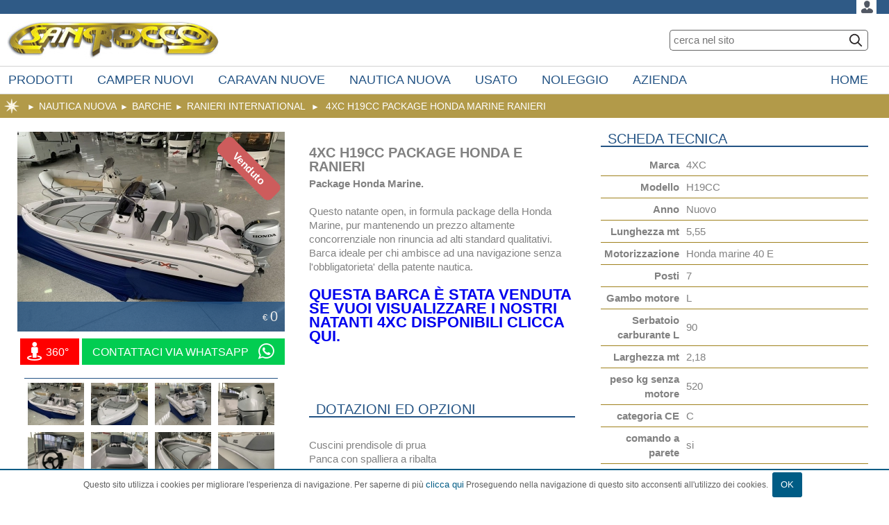

--- FILE ---
content_type: text/html; charset=utf-8
request_url: https://www.sanrocconauticacampeggio.com/it/Nautica/Barche/Ranieri-International/4XC-H19CC-Package-Honda-Marine-Ranieri.html
body_size: 65729
content:
<!DOCTYPE html><html lang="it"><head>    <meta charset="utf-8" /><meta name="description" content="Barca 4XC H19CC By Raniere package Honda Marine, in vendita presso la concessionaria Sanrocco Nautica Campeggio." /><meta name="keywords" content="barca ranieri in vendita, motore honda marine pronta consegna, Barca 4xc by ranieri in vendita, barche in vendita lombardia, concessionari barche e carrelli varese" /><meta name="format-detection" content="telephone=no"><meta name="apple-mobile-web-app-capable" content="yes" ><meta name="apple-mobile-web-app-status-bar-style" content="black"><link rel="icon" href="/icone/favicon.ico"  type="image/x-icon" /><link rel="apple-touch-icon" sizes="96x96" href="/icone/96X96.png" /><link rel="apple-touch-icon" sizes="57x57" href="/icone/57X57.png" /><link rel="apple-touch-icon" sizes="72x72" href="/icone/72X72.png" /><link rel="apple-touch-icon" sizes="114x114" href="/icone/144X144.png" /><link rel="apple-touch-icon" sizes="192x192" href="/icone/192X192.png" /><link rel="apple-touch-icon" sizes="512x512" href="/icone/512X512.png" /><meta name="theme-color" content="#96B941"/><meta name="facebook-domain-verification" content="k9lzoqd1b2kcph9atrv14dvwvbwauq" /><!-- Facebook Pixel Code -->        <script>        !function(f,b,e,v,n,t,s)        {if(f.fbq)return;n=f.fbq=function(){n.callMethod?        n.callMethod.apply(n,arguments):n.queue.push(arguments)};        if(!f._fbq)f._fbq=n;n.push=n;n.loaded=!0;n.version='2.0';        n.queue=[];t=b.createElement(e);t.async=!0;        t.src=v;s=b.getElementsByTagName(e)[0];        s.parentNode.insertBefore(t,s)}(window,document,'script',        'https://connect.facebook.net/en_US/fbevents.js');         fbq('init', '747895383708485');         fbq('track', 'PageView');        </script>        <noscript>         <img height="1" width="1" src="https://www.facebook.com/tr?id=747895383708485&ev=PageView&noscript=1"/>        </noscript>        <!-- End Facebook Pixel Code --><meta name='viewport' content='width=device-width,initial-scale=1.0, minimum-scale=1.0'><meta property="og:locale" content="it_IT"><meta property="og:type" content="article"><meta property="og:description" content="Barca 4XC H19CC By Raniere package Honda Marine, in vendita presso la concessionaria Sanrocco Nautica Campeggio."><meta property="og:site_name" content="www.sanrocconauticacampeggio.com"><meta property="og:url" content="https://www.sanrocconauticacampeggio.com/it/Nautica/Barche/Ranieri-International/4XC-H19CC-Package-Honda-Marine-Ranieri.html"><meta property="og:image" content="http://www.sanrocconauticacampeggio.com/img/upload/archivio/Honda-Marine-H19CC-4XC-barca-sanrocco-varese.JPG"><meta property="og:title" content=" 4XC H19CC Package Honda Marine Ranieri "><meta property="twitter:card" content="summary_large_image"><meta property="twitter:site" content="www.sanrocconauticacampeggio.com"><meta property="twitter:title" content=" 4XC H19CC Package Honda Marine Ranieri "><meta property="twitter:description" content="Barca 4XC H19CC By Raniere package Honda Marine, in vendita presso la concessionaria Sanrocco Nautica Campeggio."><meta property="twitter:image" content="http://www.sanrocconauticacampeggio.com/img/upload/archivio/Honda-Marine-H19CC-4XC-barca-sanrocco-varese.JPG"><script type='application/ld+json'>{"@context":"https:\/\/schema.org\/","@type":"Product","name":" 4XC H19CC Package Honda Marine Ranieri ","image":["http:\/\/www.sanrocconauticacampeggio.com\/img\/upload\/archivio\/Honda-Marine-H19CC-4XC-barca-sanrocco-varese.JPG"],"description":"4xc h19cc package honda e ranieriPackage Honda Marine.\u0026nbsp;Questo natante open, in formula package della Honda Marine, pur mantenendo un prezzo altamente concorrenziale non rinuncia ad alti standard qualitativi. Barca ideale per chi ambisce ad una navigazione senza l\u0027obbligatorieta\u0027 della patente nautica.\u0026nbsp;Questa barca è stata venduta se vuoi visualizzare i nostri natanti 4xc disponibili clicca qui.\u0026nbsp;\u0026nbsp;\u0026nbsp;Dotazioni ed Opzioni\u0026nbsp;Cuscini prendisole di pruaPanca con spalliera a ribaltaPompa sentina automatica con impiantoPorta oggettiRedan carena HISScafo biancoScaletta di risalitaSerie completa corrimano inoxTappezzeria esternaTimoneria meccanicaLuci di navigazioneSerbatoio carburanteStacca batteria","sku":"20211130155345","offers":{"@type":"Offer","url":"https:\/\/www.sanrocconauticacampeggio.com\/it\/Nautica\/Barche\/Ranieri-International\/4XC-H19CC-Package-Honda-Marine-Ranieri.html","priceCurrency":"EUR","price":0}}</script><script async src='https://www.googletagmanager.com/gtag/js?id=UA-53178335-1'></script><script>window.dataLayer = window.dataLayer || [];function gtag(){dataLayer.push(arguments);}gtag('js', new Date());gtag('config', 'UA-53178335-1');</script><script type="text/javascript">      var jbAdmin=0;var jId_Anagrafica=0;var jId_Anagrafica_Cliente='';var jCLSID_Sessione='DA571D98-AA0D-42E8-BE0D-A2E54CD0E807';var jSNomeUtente='';var jSEMailUtente='';var jSNomeCliente='';var jBRicordaPW=false;var jId_Template=18;var jSTemplate='Scheda Prodotto Con Dati e Form';var jSPathTemplate='/template/Scheda_Prodotto_Manuale.asp';var jITipoBlog=0;var jHTTP_X_ORIGINAL_URL='/it/Nautica/Barche/Ranieri-International/4XC-H19CC-Package-Honda-Marine-Ranieri.html';var jBShow_Bottoni_Social='0';var jAInfoSito={"id":52,"Sito":"SanRocco","Dominii":"www.sanrocconauticacampeggio.com;sanrocconauticacampeggio.com;sanroccosvl.innerweb.it","id_GdL_Anonimi":914,"Nik_Name":"SanRocco","IMG_1":"-;100;62","IMG_Gallery":"0;800#80;0#1;0","search_No_Rubriche":0,"ID_App_Facebook":"baldioli@innerweb.it","Show_Bottoni_Social":1,"JSON_Config":{"moduli_attivati":{"Ariticolo":1,"SEO":1,"Pubblicazione":1,"Forms_Dinamici":1,"Mailing":0,"BLOG":0,"IMMAGINI":1,"GALLERY":1,"E-COMMERCE":1,"MULTILINGUA":0,"TAGLIE_COLORI_SESSO":0,"ATTRIBUTI_PERSONALIZZATI":0,"BackOffice":1,"RESPONSIVE":1},"MAILING":{"MITTENTE_NOME":"San Rocco Srl","MITTENTE":"vendite@sanroccosrl.it","SMTPSecure":"ssl"},"PRIVACY":{"ATTIVA":1,"URL_it-IT":"privacy.html","SHOW_LnkPrivacy":1},"CUSTOM_SITO":{"VISUALIZZA_PAG_ELENCO_FOOTER":1}}};var jTIPO_UTENTE_AZIENDA=1;var jTIPO_UTENTE_PRIVATO=2;var jLIMITE_UPLOAD=6;var jADD_IMG_FILENAME='add_Immagine.png';var jADD_IMG_FILE='/engine/img/add_Immagine.png';var SERVER_NAME='www.sanrocconauticacampeggio.com';var K_DformContatto='DformContatto';var bJECOMMERCE=1;var aJCulture = {"FORMATO_DATA":"d\/m\/Y H:i:s","SIMBOLO_VALUTA":"€","SEPARATORE_MIGLIAIA":".","SEPARATORE_DECIMALI":",","DECIMALI_VALUTA":"2","LINGUA_BASE":"it-IT","LINGUA_CORRENTE":"it-IT","LINGUA_DEFAULT":"it-IT","FORMATO_DATA_NO_TIME":"d\/m\/Y","FORMATO_TIME":"H:i:s"};var REGOLE_ELENCO = [];var GRUPPI_DI_LAVORO = [{"id":914,"Gruppo_di_Lavoro":"Anonimi"}];var TYPE_ERROR_OBBL = 'CAMPO_OBBLIGATORIO';var TYPE_ERROR_MAX_LEN = 'MAX_LUNGHEZZA';var TYPE_ERROR_EQUAL = 'CAMPI_NON_UGUALI';var TYPE_ERROR_SEMANTIC = 'CAMPO_NON_CORRETTO';var TYPE_ERROR_EXIST = 'CAMPO_GIA_ESISTENTE';var bJMobile = 0;var aJInfoBrowser = {"VERS":0,"NAME":"Chrome","MOBILE":false};var jMobileWidth = 768;var jBHTTPS = 0;      var oJSito;      var SRV_LANG = 'php';      var bjSlider = 0;      var jd_Archivio = 22269;      var sQSTRING = 'www.sanrocconauticacampeggio.com/it/Nautica/Barche/Ranieri-International/4XC-H19CC-Package-Honda-Marine-Ranieri.html';      var jTipoPagine = 2;      var jbCompress = 1;      var jDrawLoginIMG = 0;      var oJPage;      if  (typeof sovrascrittutraJS == 'function')          sovrascrittutraJS();    var startReady = function(){        if (jbCompress==1){            var aDati = new Object();            aDati.SLIDER = bjSlider;            aDati.ECOMMERCE = bJECOMMERCE;            aDati.ADMIN = jbAdmin;            aDati.id_Sito = jAInfoSito["id"];            aDati.id_Archivio = jd_Archivio;            aDati.iTipoPagina = jTipoPagine;            loadScript("/engine/ajax/loadClientScript.php",aDati,startUp);                    }        else             startUp();        };    var loadScript = function(url,oQStr,callback) {        var serialize = function(obj) {            var str = [];            for(var p in obj)                if (obj.hasOwnProperty(p)) {                    str.push(encodeURIComponent(p) + "=" + encodeURIComponent(obj[p]));                }            return str.join("&");        };        var script = document.createElement("script");        script.type = "text/javascript";        if (script.readyState) {            script.onreadystatechange = function () {                if (script.readyState == "loaded" || script.readyState == "complete") {                    script.onreadystatechange = null;                    callback();                }            };        } else {            script.onload = function () {                callback();            };        }        if (oQStr == null)            script.src = url;        else            script.src = url + "?" + serialize(oQStr);        document.getElementsByTagName("head")[0].appendChild(script);    };    var startUp = function(){        oJSito = new CLS_Sito(jAInfoSito['id'],aJCulture['LINGUA_DEFAULT']);               oJSito.setLoginPanel();          oJSito.setInfoSito(jAInfoSito);          oJPage = new CLS_Page('ARC-3428-22269',aJCulture['LINGUA_CORRENTE']);        oJSessione.setSessione(jId_Anagrafica, jCLSID_Sessione, jSNomeUtente,jSEMailUtente, jbAdmin, jSNomeCliente);         oJSessione.setRicordaPwd(jBRicordaPW);           oJPage.setTipoPagina(jTipoPagine);         oJPage.setTemplateInfo(jId_Template, jSTemplate, jSPathTemplate);        oJPage.setTipoBlog(jITipoBlog);          oJPage.setOrigialUrl(jHTTP_X_ORIGINAL_URL);        oJPage.showSocialBtns(jBShow_Bottoni_Social);        oJPage.loadData();            if (jTipoPagine == 1 ) {               oJPage.startHomeAnimation(bjSlider);          }        if ('SI' == 'SI')            cookieBar({"message":"Questo sito utilizza i cookies per migliorare l\u0027esperienza di navigazione. Per saperne di pi\u0026ugrave; \u003Ca href=\u0027\/it\/privacy.html\u0027 target=\u0027_self\u0027\u003Eclicca qui\u003C\/a\u003E Proseguendo nella navigazione di questo sito acconsenti all\u0027utilizzo dei cookies.","acceptText":"OK"});             globalAjaxCursorChange();          if(typeof(oJCart) != 'undefined'){               oJCart.bindCart();          }          if (jd_Archivio>0 && $('#BLOG_Container')[0] != undefined)              oJPage.startFBBlog(document, 'script', 'facebook-jssdk');          $(".navmenu li").hover(               function() { $(this).addClass("iehover"); },               function() { $(this).removeClass("iehover"); }               );          if (jbAdmin == 1)              $("#ui-datepicker-div").wrap('<div class="AMMINISTRAZIONE" />');          switch (oJSito.getIdSito()){            /*NON é DA METTERE NELLA CUSTOM READY ??*/            /*            case 1:                if (jTipoPagine > 1)                      rimpicciolisciSeoAdvance();                break;            */            case 56:                 setElencoBG();                break;            case 61:                  if (oJSessione.getIdAnag() > 0)                $('.tab').css('display', 'block');                break;        }        if  (typeof customReady == 'function')            customReady();        $(window).bind("load", function () {            oJPage.laziLoadImage();        });    };        /* http://stackoverflow.com/questions/9899372/pure-javascript-equivalent-to-jquerys-ready-how-to-call-a-function-when-the/9899701#9899701 */    (function(funcName, baseObj) {        /* The public function name defaults to window.docReady         but you can pass in your own object and own function name and those will be used         if you want to put them in a different namespace */        funcName = funcName || "docReady";        baseObj = baseObj || window;        var readyList = [];        var readyFired = false;        var readyEventHandlersInstalled = false;        /* call this when the document is ready         this function protects itself against being called more than once */        function ready() {            if (!readyFired) {                /* this must be set to true before we start calling callbacks */                readyFired = true;                for (var i = 0; i < readyList.length; i++) {                    /* if a callback here happens to add new ready handlers,                     the docReady() function will see that it already fired                     and will schedule the callback to run right after                     this event loop finishes so all handlers will still execute                     in order and no new ones will be added to the readyList                     while we are processing the list */                    readyList[i].fn.call(window, readyList[i].ctx);                }                /* allow any closures held by these functions to free */                readyList = [];            }        }        function readyStateChange() {            if ( document.readyState === "complete" ) {                ready();            }        }        /* This is the one public interface         docReady(fn, context);         the context argument is optional - if present, it will be passed         as an argument to the callback */        baseObj[funcName] = function(callback, context) {            /* if ready has already fired, then just schedule the callback             to fire asynchronously, but right away */            if (readyFired) {                setTimeout(function() {callback(context);}, 1);                return;            } else {                /*  add the function and context to the list */                readyList.push({fn: callback, ctx: context});            }            /* if document already ready to go, schedule the ready function to run */            if (document.readyState === "complete") {                setTimeout(ready, 1);            } else if (!readyEventHandlersInstalled) {                /* otherwise if we don't have event handlers installed, install them */                if (document.addEventListener) {                    /* first choice is DOMContentLoaded event */                    document.addEventListener("DOMContentLoaded", ready, false);                    /* backup is window load event */                    window.addEventListener("load", ready, false);                } else {                    /* must be IE */                    document.attachEvent("onreadystatechange", readyStateChange);                    window.attachEvent("onload", ready);                }                readyEventHandlersInstalled = true;            }        }    })("docReady", window);    docReady(function() {        startReady();    });</script><title>SanRocco - NAUTICA - BARCHE - RANIERI INTERNATIONAL - 4XC H19CC PACKAGE HONDA MARINE RANIERI</title> <style type='text/css'  >/* Pannellum 2.5.6, https://github.com/mpetroff/pannellum */.pnlm-container{margin:0;padding:0;overflow:hidden;position:relative;cursor:default;width:100%;height:100%;font-family:Helvetica,"Nimbus Sans L","Liberation Sans",Arial,sans-serif;background:#f4f4f4 url('data:image/svg+xml,%3Csvg%20xmlns%3D%22http%3A%2F%2Fwww.w3.org%2F2000%2Fsvg%22%20width%3D%2267%22%20height%3D%22100%22%20viewBox%3D%220%200%2067%20100%22%3E%0A%3Cpath%20stroke%3D%22%23ccc%22%20fill%3D%22none%22%20d%3D%22M33.5%2C50%2C0%2C63%2C33.5%2C75%2C67%2C63%2C33.5%2C50m-33.5-50%2C67%2C25m-0.5%2C0%2C0%2C75m-66.5-75%2C67-25m-33.5%2C75%2C0%2C25m0-100%2C0%2C50%22%2F%3E%0A%3C%2Fsvg%3E%0A') repeat;-webkit-user-select:none;-khtml-user-select:none;-moz-user-select:none;-o-user-select:none;-ms-user-select:none;user-select:none;outline:0;line-height:1.4;contain:content}.pnlm-container *{box-sizing:content-box}.pnlm-ui{position:absolute;width:100%;height:100%;z-index:1}.pnlm-grab{cursor:grab;cursor:url('data:image/svg+xml,%3Csvg%20xmlns%3D%22http%3A%2F%2Fwww.w3.org%2F2000%2Fsvg%22%20height%3D%2226%22%20width%3D%2226%22%3E%0A%3Cpath%20stroke%3D%22%23000%22%20stroke-width%3D%221px%22%20fill%3D%22%23fff%22%20d%3D%22m15.3%2020.5s6.38-6.73%204.64-8.24-3.47%201.01-3.47%201.01%203.61-5.72%201.41-6.49c-2.2-0.769-3.33%204.36-3.33%204.36s0.873-5.76-1.06-5.76-1.58%205.39-1.58%205.39-0.574-4.59-2.18-4.12c-1.61%200.468-0.572%205.51-0.572%205.51s-1.58-4.89-2.93-3.79c-1.35%201.11%200.258%205.25%200.572%206.62%200.836%202.43%202.03%202.94%202.17%205.55%22%2F%3E%0A%3C%2Fsvg%3E%0A') 12 8,default}.pnlm-grabbing{cursor:grabbing;cursor:url('data:image/svg+xml,%3Csvg%20xmlns%3D%22http%3A%2F%2Fwww.w3.org%2F2000%2Fsvg%22%20height%3D%2226%22%20width%3D%2226%22%3E%0A%3Cpath%20stroke%3D%22%23000%22%20stroke-width%3D%221px%22%20fill%3D%22%23fff%22%20d%3D%22m15.3%2020.5s5.07-5.29%203.77-6.74c-1.31-1.45-2.53%200.14-2.53%200.14s2.74-3.29%200.535-4.06c-2.2-0.769-2.52%201.3-2.52%201.3s0.81-2.13-1.12-2.13-1.52%201.77-1.52%201.77-0.261-1.59-1.87-1.12c-1.61%200.468-0.874%202.17-0.874%202.17s-0.651-1.55-2-0.445c-1.35%201.11-0.68%202.25-0.365%203.62%200.836%202.43%202.03%202.94%202.17%205.55%22%2F%3E%0A%3C%2Fsvg%3E%0A') 12 8,default}.pnlm-sprite{background-image:url('data:image/svg+xml,%3Csvg%20xmlns%3D%22http%3A%2F%2Fwww.w3.org%2F2000%2Fsvg%22%20width%3D%2226%22%20height%3D%22208%22%3E%0A%3Ccircle%20fill-opacity%3D%22.78%22%20cy%3D%22117%22%20cx%3D%2213%22%20r%3D%2211%22%20fill%3D%22%23fff%22%2F%3E%0A%3Ccircle%20fill-opacity%3D%22.78%22%20cy%3D%22143%22%20cx%3D%2213%22%20r%3D%2211%22%20fill%3D%22%23fff%22%2F%3E%0A%3Ccircle%20cy%3D%22169%22%20cx%3D%2213%22%20r%3D%227%22%20fill%3D%22none%22%20stroke%3D%22%23000%22%20stroke-width%3D%222%22%2F%3E%0A%3Ccircle%20cy%3D%22195%22%20cx%3D%2213%22%20r%3D%227%22%20fill%3D%22none%22%20stroke%3D%22%23000%22%20stroke-width%3D%222%22%2F%3E%0A%3Ccircle%20cx%3D%2213%22%20cy%3D%22195%22%20r%3D%222.5%22%2F%3E%0A%3Cpath%20d%3D%22m5%2083v6h2v-4h4v-2zm10%200v2h4v4h2v-6zm-5%205v6h6v-6zm-5%205v6h6v-2h-4v-4zm14%200v4h-4v2h6v-6z%22%2F%3E%0A%3Cpath%20d%3D%22m13%20110a7%207%200%200%200%20-7%207%207%207%200%200%200%207%207%207%207%200%200%200%207%20-7%207%207%200%200%200%20-7%20-7zm-1%203h2v2h-2zm0%203h2v5h-2z%22%2F%3E%0A%3Cpath%20d%3D%22m5%2057v6h2v-4h4v-2zm10%200v2h4v4h2v-6zm-10%2010v6h6v-2h-4v-4zm14%200v4h-4v2h6v-6z%22%2F%3E%0A%3Cpath%20d%3D%22m17%2038v2h-8v-2z%22%2F%3E%0A%3Cpath%20d%3D%22m12%209v3h-3v2h3v3h2v-3h3v-2h-3v-3z%22%2F%3E%0A%3Cpath%20d%3D%22m13%20136-6.125%206.125h4.375v7.875h3.5v-7.875h4.375z%22%2F%3E%0A%3Cpath%20d%3D%22m10.428%20173.33v-5.77l5-2.89v5.77zm1-1.73%203-1.73-3.001-1.74z%22%2F%3E%0A%3C%2Fsvg%3E%0A')}.pnlm-container:-moz-full-screen{height:100%!important;width:100%!important;position:static!important}.pnlm-container:-webkit-full-screen{height:100%!important;width:100%!important;position:static!important}.pnlm-container:-ms-fullscreen{height:100%!important;width:100%!important;position:static!important}.pnlm-container:fullscreen{height:100%!important;width:100%!important;position:static!important}.pnlm-render-container{cursor:inherit;position:absolute;height:100%;width:100%}.pnlm-controls{margin-top:4px;background-color:#fff;border:1px solid #999;border-color:rgba(0,0,0,0.4);border-radius:3px;cursor:pointer;z-index:2;-webkit-transform:translateZ(9999px);transform:translateZ(9999px)}.pnlm-control:hover{background-color:#f8f8f8}.pnlm-controls-container{position:absolute;top:0;left:4px;z-index:1}.pnlm-zoom-controls{width:26px;height:52px}.pnlm-zoom-in{width:100%;height:50%;position:absolute;top:0;border-radius:3px 3px 0 0}.pnlm-zoom-out{width:100%;height:50%;position:absolute;bottom:0;background-position:0 -26px;border-top:1px solid #ddd;border-top-color:rgba(0,0,0,0.10);border-radius:0 0 3px 3px}.pnlm-fullscreen-toggle-button,.pnlm-orientation-button,.pnlm-hot-spot-debug-indicator{width:26px;height:26px}.pnlm-hot-spot-debug-indicator{position:absolute;top:50%;left:50%;width:26px;height:26px;margin:-13px 0 0 -13px;background-color:rgba(255,255,255,0.5);border-radius:13px;display:none}.pnlm-orientation-button-inactive{background-position:0 -156px}.pnlm-orientation-button-active{background-position:0 -182px}.pnlm-fullscreen-toggle-button-inactive{background-position:0 -52px}.pnlm-fullscreen-toggle-button-active{background-position:0 -78px}.pnlm-panorama-info{position:absolute;bottom:4px;background-color:rgba(0,0,0,0.7);border-radius:0 3px 3px 0;padding-right:10px;color:#fff;text-align:left;display:none;z-index:2;-webkit-transform:translateZ(9999px);transform:translateZ(9999px)}.pnlm-title-box{position:relative;font-size:20px;display:table;padding-left:5px;margin-bottom:3px}.pnlm-author-box{position:relative;font-size:12px;display:table;padding-left:5px}.pnlm-load-box{position:absolute;top:50%;left:50%;width:200px;height:150px;margin:-75px 0 0 -100px;background-color:rgba(0,0,0,0.7);border-radius:3px;text-align:center;font-size:20px;display:none;color:#fff}.pnlm-load-box p{margin:20px 0}.pnlm-lbox{position:absolute;top:50%;left:50%;width:20px;height:20px;margin:-10px 0 0 -10px;display:none}.pnlm-loading{animation-duration:1.5s;-webkit-animation-duration:1.5s;animation-name:pnlm-mv;-webkit-animation-name:pnlm-mv;animation-iteration-count:infinite;-webkit-animation-iteration-count:infinite;animation-timing-function:linear;-webkit-animation-timing-function:linear;height:10px;width:10px;background-color:#fff;position:relative}@keyframes pnlm-mv{from{left:0;top:0}25%{left:10px;top:0}50%{left:10px;top:10px}75%{left:0;top:10px}to{left:0;top:0}}@-webkit-keyframes pnlm-mv{from{left:0;top:0}25%{left:10px;top:0}50%{left:10px;top:10px}75%{left:0;top:10px}to{left:0;top:0}}.pnlm-load-button{position:absolute;top:50%;left:50%;width:200px;height:100px;margin:-50px 0 0 -100px;background-color:rgba(0,0,0,.7);border-radius:3px;text-align:center;font-size:20px;display:table;color:#fff;cursor:pointer}.pnlm-load-button:hover{background-color:rgba(0,0,0,.8)}.pnlm-load-button p{display:table-cell;vertical-align:middle}.pnlm-info-box{font-size:15px;position:absolute;top:50%;left:50%;width:200px;height:150px;margin:-75px 0 0 -100px;background-color:#000;border-radius:3px;display:table;text-align:center;color:#fff;table-layout:fixed}.pnlm-info-box a,.pnlm-author-box a{color:#fff;word-wrap:break-word;overflow-wrap:break-word}.pnlm-info-box p{display:table-cell;vertical-align:middle;padding:0 5px 0 5px}.pnlm-error-msg{display:none}.pnlm-about-msg{font-size:11px;line-height:11px;color:#fff;padding:5px 8px 5px 8px;background:rgba(0,0,0,0.7);border-radius:3px;position:absolute;top:50px;left:50px;display:none;opacity:0;-moz-transition:opacity .3s ease-in-out;-webkit-transition:opacity .3s ease-in-out;-o-transition:opacity .3s ease-in-out;-ms-transition:opacity .3s ease-in-out;transition:opacity .3s ease-in-out;z-index:1}.pnlm-about-msg a:link,.pnlm-about-msg a:visited{color:#fff}.pnlm-about-msg a:hover,.pnlm-about-msg a:active{color:#eee}.pnlm-hotspot-base{position:absolute;visibility:hidden;cursor:default;vertical-align:middle;top:0;z-index:1}.pnlm-hotspot{height:26px;width:26px;border-radius:13px}.pnlm-hotspot:hover{background-color:rgba(255,255,255,0.2)}.pnlm-hotspot.pnlm-info{background-position:0 -104px}.pnlm-hotspot.pnlm-scene{background-position:0 -130px}div.pnlm-tooltip span{visibility:hidden;position:absolute;border-radius:3px;background-color:rgba(0,0,0,0.7);color:#fff;text-align:center;max-width:200px;padding:5px 10px;margin-left:-220px;cursor:default}div.pnlm-tooltip:hover span{visibility:visible}div.pnlm-tooltip:hover span:after{content:'';position:absolute;width:0;height:0;border-width:10px;border-style:solid;border-color:rgba(0,0,0,0.7) transparent transparent transparent;bottom:-20px;left:-10px;margin:0 50%}.pnlm-compass{position:absolute;width:50px;height:50px;right:4px;bottom:4px;border-radius:25px;background-image:url('data:image/svg+xml,%3Csvg%20xmlns%3D%22http%3A%2F%2Fwww.w3.org%2F2000%2Fsvg%22%20height%3D%2250%22%20width%3D%2250%22%3E%0A%3Cpath%20d%3D%22m24.5078%206-3.2578%2018h7.5l-3.25781-18h-0.984376zm-3.2578%2020%203.2578%2018h0.9844l3.2578-18h-7.5zm1.19531%200.9941h5.10938l-2.5547%2014.1075-2.5547-14.1075z%22%2F%3E%0A%3C%2Fsvg%3E%0A');cursor:default;display:none}.pnlm-world{position:absolute;left:50%;top:50%}.pnlm-face{position:absolute;-webkit-transform-origin:0 0;transform-origin:0 0}.pnlm-dragfix,.pnlm-preview-img{position:absolute;height:100%;width:100%}.pnlm-preview-img{background-size:cover;background-position:center}.pnlm-lbar{width:150px;margin:0 auto;border:#fff 1px solid;height:6px}.pnlm-lbar-fill{background:#fff;height:100%;width:0}.pnlm-lmsg{font-size:12px}.pnlm-fade-img{position:absolute;top:0;left:0}.pnlm-pointer{cursor:pointer}</style><style type='text/css'  >.camera_src,.camera_wrap{display:none}.camera_thumbs_wrap img,.camera_thumbs_wrap li,.camera_thumbs_wrap ol,.camera_thumbs_wrap table,.camera_thumbs_wrap tbody,.camera_thumbs_wrap td,.camera_thumbs_wrap tfoot,.camera_thumbs_wrap th,.camera_thumbs_wrap thead,.camera_thumbs_wrap tr,.camera_thumbs_wrap ul,.camera_wrap a,.camera_wrap img,.camera_wrap li,.camera_wrap ol,.camera_wrap table,.camera_wrap tbody,.camera_wrap td .camera_thumbs_wrap a,.camera_wrap tfoot,.camera_wrap th,.camera_wrap thead,.camera_wrap tr,.camera_wrap ul{background:0 0;border:0;font:inherit;font-size:100%;margin:0;padding:0;vertical-align:baseline;list-style:none}.camera_wrap{direction:ltr;float:left;position:relative;z-index:0;width:100%}.cameraCont,.cameraContents,.camera_fakehover{height:100%;position:relative;width:100%;z-index:1}.camera_wrap img{max-width:none!important}.camera_fakehover{min-height:60px}.camera_overlayer,.camera_target{width:100%;z-index:0;left:0;top:0;height:100%;right:0;bottom:0;position:absolute;overflow:hidden}.cameraSlide{bottom:0;left:0;position:absolute;right:0;top:0;width:100%}.cameraContent{bottom:0;display:none;left:0;position:absolute;right:0;top:0;width:100%}.camera_target{text-align:left}.camera_target_content{bottom:0;left:0;overflow:hidden;position:absolute;right:0;top:0;z-index:2}.camera_target_content .camera_link{background:url(images/blank.gif);display:block;height:100%;text-decoration:none}.camera_loader{background:url(images/camera-loader.gif) center no-repeat #fff;background:url(images/camera-loader.gif) center no-repeat rgba(255,255,255,.9);border:1px solid #fff;-webkit-border-radius:18px;-moz-border-radius:18px;border-radius:18px;height:36px;left:50%;overflow:hidden;position:absolute;margin:-18px 0 0 -18px;top:50%;width:36px;z-index:3}.camera_bar{bottom:0;left:0;overflow:hidden;position:absolute;right:0;top:0;z-index:3}.camera_thumbs_wrap.camera_left .camera_bar,.camera_thumbs_wrap.camera_right .camera_bar{height:100%;position:absolute;width:auto}.camera_thumbs_wrap.camera_bottom .camera_bar,.camera_thumbs_wrap.camera_top .camera_bar{height:auto;position:absolute;width:100%}.camera_nav_cont{height:65px;overflow:hidden;position:absolute;right:9px;top:15px;width:120px;z-index:4}.camera_caption{bottom:0;display:block;position:absolute;width:100%;color:#fff}.camera_nextThumbs,.camera_prevThumbs{bottom:4px;visibility:hidden;z-index:10;cursor:pointer}.camera_caption>div{padding:10px 20px}.camerarelative{overflow:hidden;position:relative}.camera_nextThumbs,.camera_nextThumbs div,.camera_prevThumbs,.camera_prevThumbs div{position:absolute;width:30px}.imgFake{cursor:pointer}.camera_prevThumbs{left:0;top:4px}.camera_prevThumbs div{background:url(images/camera_skins.png) -160px 0 no-repeat;display:block;height:40px;margin-top:-20px;top:50%}.camera_nextThumbs{right:0;top:4px}.camera_nextThumbs div{background:url(images/camera_skins.png) -190px 0 no-repeat;display:block;height:40px;margin-top:-20px;top:50%}.camera_command_wrap .hideNav{display:none}.camera_command_wrap{left:0;position:relative;right:0;z-index:4}.camera_wrap .camera_pag .camera_pag_ul{list-style:none;margin:0;padding:0;text-align:right}.camera_commands_emboss .camera_pag .camera_pag_ul li{-moz-box-shadow:0 1px 0 rgba(255,255,255,1),inset 0 1px 1px rgba(0,0,0,.2);-webkit-box-shadow:0 1px 0 rgba(255,255,255,1),inset 0 1px 1px rgba(0,0,0,.2);box-shadow:0 1px 0 rgba(255,255,255,1),inset 0 1px 1px rgba(0,0,0,.2)}.camera_wrap .camera_pag .camera_pag_ul li>span{-webkit-border-radius:5px;-moz-border-radius:5px;border-radius:5px;height:8px;left:4px;overflow:hidden;position:absolute;top:4px;width:8px}.camera_commands_emboss .camera_pag .camera_pag_ul li:hover>span{-moz-box-shadow:0 1px 0 rgba(255,255,255,1),inset 0 1px 1px rgba(0,0,0,.2);-webkit-box-shadow:0 1px 0 rgba(255,255,255,1),inset 0 1px 1px rgba(0,0,0,.2);box-shadow:0 1px 0 rgba(255,255,255,1),inset 0 1px 1px rgba(0,0,0,.2)}.camera_wrap .camera_pag .camera_pag_ul li.cameracurrent>span{-moz-box-shadow:0;-webkit-box-shadow:0;box-shadow:0}.camera_pag_ul li img{display:none;position:absolute}.camera_commands>.camera_stop,.camera_next>span,.camera_prev>span{display:block;height:40px;width:40px}.camera_pag_ul .thumb_arrow{border-left:4px solid transparent;border-right:4px solid transparent;border-top:4px solid;top:0;left:50%;margin-left:-4px;position:absolute}.camera_commands,.camera_next,.camera_prev{cursor:pointer;height:40px;margin-top:-20px;position:absolute;top:50%;width:40px;z-index:2}.camera_prev{left:0}.camera_prev>span{background:url(images/camera_skins.png) no-repeat}.camera_next{right:0}.camera_next>span{background:url(images/camera_skins.png) -40px 0 no-repeat}.camera_commands{right:41px}.camera_commands>.camera_play{background:url(images/camera_skins.png) -80px 0 no-repeat;height:40px;width:40px}.camera_commands>.camera_stop{background:url(images/camera_skins.png) -120px 0 no-repeat}.camera_wrap .camera_pag .camera_pag_ul li{text-align:left;-webkit-border-radius:8px;-moz-border-radius:8px;border-radius:8px;cursor:pointer;display:inline-block;height:16px;margin:20px 5px;position:relative;text-indent:9999px;width:16px}.camera_thumbs_cont{-webkit-border-bottom-right-radius:4px;-webkit-border-bottom-left-radius:4px;-moz-border-radius-bottomright:4px;-moz-border-radius-bottomleft:4px;border-bottom-right-radius:4px;border-bottom-left-radius:4px;overflow:hidden;position:relative;width:100%}.camera_commands_emboss .camera_thumbs_cont{-moz-box-shadow:0 1px 0 rgba(255,255,255,1),inset 0 1px 1px rgba(0,0,0,.2);-webkit-box-shadow:0 1px 0 rgba(255,255,255,1),inset 0 1px 1px rgba(0,0,0,.2);box-shadow:0 1px 0 rgba(255,255,255,1),inset 0 1px 1px rgba(0,0,0,.2)}.camera_thumbs_cont>div{float:left;width:100%}.camera_thumbs_cont ul{overflow:hidden;padding:3px 4px 8px;position:relative;text-align:center}.camera_thumbs_cont ul li{display:inline;padding:0 4px}.camera_thumbs_cont ul li>img{cursor:pointer;margin-top:5px;vertical-align:bottom}.showIt{display:none}.camera_clear{clear:both;display:block;height:1px;margin:-1px 0 25px;position:relative}.pattern_1 .camera_overlayer{background:url(images/patterns/overlay1.png)}.pattern_2 .camera_overlayer{background:url(images/patterns/overlay2.png)}.pattern_3 .camera_overlayer{background:url(images/patterns/overlay3.png)}.pattern_4 .camera_overlayer{background:url(images/patterns/overlay4.png)}.pattern_5 .camera_overlayer{background:url(images/patterns/overlay5.png)}.pattern_6 .camera_overlayer{background:url(images/patterns/overlay6.png)}.pattern_7 .camera_overlayer{background:url(images/patterns/overlay7.png)}.pattern_8 .camera_overlayer{background:url(images/patterns/overlay8.png)}.pattern_9 .camera_overlayer{background:url(images/patterns/overlay9.png)}.pattern_10 .camera_overlayer{background:url(images/patterns/overlay10.png)}.camera_caption>div{background:#000;background:rgba(0,0,0,.8)}.camera_wrap .camera_pag .camera_pag_ul li:hover>span{background:#b7b7b7}.camera_wrap .camera_pag .camera_pag_ul li.cameracurrent>span{background:#434648}.camera_pag_ul li img{border:4px solid #e6e6e6;-moz-box-shadow:0 3px 6px rgba(0,0,0,.5);-webkit-box-shadow:0 3px 6px rgba(0,0,0,.5);box-shadow:0 3px 6px rgba(0,0,0,.5)}.camera_pag_ul .thumb_arrow{border-top-color:#e6e6e6}.camera_commands,.camera_next,.camera_nextThumbs,.camera_prev,.camera_prevThumbs,.camera_thumbs_cont{background:#d8d8d8;background:rgba(216,216,216,.85)}.camera_wrap .camera_pag .camera_pag_ul li{background:#b7b7b7}.camera_thumbs_cont ul li>img{border:1px solid #000}.camera_amber_skin .camera_prevThumbs div{background-position:-160px -160px}.camera_amber_skin .camera_nextThumbs div{background-position:-190px -160px}.camera_amber_skin .camera_prev>span{background-position:0 -160px}.camera_amber_skin .camera_next>span{background-position:-40px -160px}.camera_amber_skin .camera_commands>.camera_play{background-position:-80px -160px}.camera_amber_skin .camera_commands>.camera_stop{background-position:-120px -160px}.camera_ash_skin .camera_prevThumbs div{background-position:-160px -200px}.camera_ash_skin .camera_nextThumbs div{background-position:-190px -200px}.camera_ash_skin .camera_prev>span{background-position:0 -200px}.camera_ash_skin .camera_next>span{background-position:-40px -200px}.camera_ash_skin .camera_commands>.camera_play{background-position:-80px -200px}.camera_ash_skin .camera_commands>.camera_stop{background-position:-120px -200px}.camera_azure_skin .camera_prevThumbs div{background-position:-160px -240px}.camera_azure_skin .camera_nextThumbs div{background-position:-190px -240px}.camera_azure_skin .camera_prev>span{background-position:0 -240px}.camera_azure_skin .camera_next>span{background-position:-40px -240px}.camera_azure_skin .camera_commands>.camera_play{background-position:-80px -240px}.camera_azure_skin .camera_commands>.camera_stop{background-position:-120px -240px}.camera_beige_skin .camera_prevThumbs div{background-position:-160px -120px}.camera_beige_skin .camera_nextThumbs div{background-position:-190px -120px}.camera_beige_skin .camera_prev>span{background-position:0 -120px}.camera_beige_skin .camera_next>span{background-position:-40px -120px}.camera_beige_skin .camera_commands>.camera_play{background-position:-80px -120px}.camera_beige_skin .camera_commands>.camera_stop{background-position:-120px -120px}.camera_black_skin .camera_prevThumbs div{background-position:-160px -40px}.camera_black_skin .camera_nextThumbs div{background-position:-190px -40px}.camera_black_skin .camera_prev>span{background-position:0 -40px}.camera_black_skin .camera_next>span{background-position:-40px -40px}.camera_black_skin .camera_commands>.camera_play{background-position:-80px -40px}.camera_black_skin .camera_commands>.camera_stop{background-position:-120px -40px}.camera_blue_skin .camera_prevThumbs div{background-position:-160px -280px}.camera_blue_skin .camera_nextThumbs div{background-position:-190px -280px}.camera_blue_skin .camera_prev>span{background-position:0 -280px}.camera_blue_skin .camera_next>span{background-position:-40px -280px}.camera_blue_skin .camera_commands>.camera_play{background-position:-80px -280px}.camera_blue_skin .camera_commands>.camera_stop{background-position:-120px -280px}.camera_brown_skin .camera_prevThumbs div{background-position:-160px -320px}.camera_brown_skin .camera_nextThumbs div{background-position:-190px -320px}.camera_brown_skin .camera_prev>span{background-position:0 -320px}.camera_brown_skin .camera_next>span{background-position:-40px -320px}.camera_brown_skin .camera_commands>.camera_play{background-position:-80px -320px}.camera_brown_skin .camera_commands>.camera_stop{background-position:-120px -320px}.camera_burgundy_skin .camera_prevThumbs div{background-position:-160px -360px}.camera_burgundy_skin .camera_nextThumbs div{background-position:-190px -360px}.camera_burgundy_skin .camera_prev>span{background-position:0 -360px}.camera_burgundy_skin .camera_next>span{background-position:-40px -360px}.camera_burgundy_skin .camera_commands>.camera_play{background-position:-80px -360px}.camera_burgundy_skin .camera_commands>.camera_stop{background-position:-120px -360px}.camera_charcoal_skin .camera_prevThumbs div{background-position:-160px -400px}.camera_charcoal_skin .camera_nextThumbs div{background-position:-190px -400px}.camera_charcoal_skin .camera_prev>span{background-position:0 -400px}.camera_charcoal_skin .camera_next>span{background-position:-40px -400px}.camera_charcoal_skin .camera_commands>.camera_play{background-position:-80px -400px}.camera_charcoal_skin .camera_commands>.camera_stop{background-position:-120px -400px}.camera_chocolate_skin .camera_prevThumbs div{background-position:-160px -440px}.camera_chocolate_skin .camera_nextThumbs div{background-position:-190px -440px}.camera_chocolate_skin .camera_prev>span{background-position:0 -440px}.camera_chocolate_skin .camera_next>span{background-position:-40px -440px}.camera_chocolate_skin .camera_commands>.camera_play{background-position:-80px -440px}.camera_chocolate_skin .camera_commands>.camera_stop{background-position:-120px -440px}.camera_coffee_skin .camera_prevThumbs div{background-position:-160px -480px}.camera_coffee_skin .camera_nextThumbs div{background-position:-190px -480px}.camera_coffee_skin .camera_prev>span{background-position:0 -480px}.camera_coffee_skin .camera_next>span{background-position:-40px -480px}.camera_coffee_skin .camera_commands>.camera_play{background-position:-80px -480px}.camera_coffee_skin .camera_commands>.camera_stop{background-position:-120px -480px}.camera_cyan_skin .camera_prevThumbs div{background-position:-160px -520px}.camera_cyan_skin .camera_nextThumbs div{background-position:-190px -520px}.camera_cyan_skin .camera_prev>span{background-position:0 -520px}.camera_cyan_skin .camera_next>span{background-position:-40px -520px}.camera_cyan_skin .camera_commands>.camera_play{background-position:-80px -520px}.camera_cyan_skin .camera_commands>.camera_stop{background-position:-120px -520px}.camera_fuchsia_skin .camera_prevThumbs div{background-position:-160px -560px}.camera_fuchsia_skin .camera_nextThumbs div{background-position:-190px -560px}.camera_fuchsia_skin .camera_prev>span{background-position:0 -560px}.camera_fuchsia_skin .camera_next>span{background-position:-40px -560px}.camera_fuchsia_skin .camera_commands>.camera_play{background-position:-80px -560px}.camera_fuchsia_skin .camera_commands>.camera_stop{background-position:-120px -560px}.camera_gold_skin .camera_prevThumbs div{background-position:-160px -600px}.camera_gold_skin .camera_nextThumbs div{background-position:-190px -600px}.camera_gold_skin .camera_prev>span{background-position:0 -600px}.camera_gold_skin .camera_next>span{background-position:-40px -600px}.camera_gold_skin .camera_commands>.camera_play{background-position:-80px -600px}.camera_gold_skin .camera_commands>.camera_stop{background-position:-120px -600px}.camera_green_skin .camera_prevThumbs div{background-position:-160px -640px}.camera_green_skin .camera_nextThumbs div{background-position:-190px -640px}.camera_green_skin .camera_prev>span{background-position:0 -640px}.camera_green_skin .camera_next>span{background-position:-40px -640px}.camera_green_skin .camera_commands>.camera_play{background-position:-80px -640px}.camera_green_skin .camera_commands>.camera_stop{background-position:-120px -640px}.camera_grey_skin .camera_prevThumbs div{background-position:-160px -680px}.camera_grey_skin .camera_nextThumbs div{background-position:-190px -680px}.camera_grey_skin .camera_prev>span{background-position:0 -680px}.camera_grey_skin .camera_next>span{background-position:-40px -680px}.camera_grey_skin .camera_commands>.camera_play{background-position:-80px -680px}.camera_grey_skin .camera_commands>.camera_stop{background-position:-120px -680px}.camera_indigo_skin .camera_prevThumbs div{background-position:-160px -720px}.camera_indigo_skin .camera_nextThumbs div{background-position:-190px -720px}.camera_indigo_skin .camera_prev>span{background-position:0 -720px}.camera_indigo_skin .camera_next>span{background-position:-40px -720px}.camera_indigo_skin .camera_commands>.camera_play{background-position:-80px -720px}.camera_indigo_skin .camera_commands>.camera_stop{background-position:-120px -720px}.camera_khaki_skin .camera_prevThumbs div{background-position:-160px -760px}.camera_khaki_skin .camera_nextThumbs div{background-position:-190px -760px}.camera_khaki_skin .camera_prev>span{background-position:0 -760px}.camera_khaki_skin .camera_next>span{background-position:-40px -760px}.camera_khaki_skin .camera_commands>.camera_play{background-position:-80px -760px}.camera_khaki_skin .camera_commands>.camera_stop{background-position:-120px -760px}.camera_lime_skin .camera_prevThumbs div{background-position:-160px -800px}.camera_lime_skin .camera_nextThumbs div{background-position:-190px -800px}.camera_lime_skin .camera_prev>span{background-position:0 -800px}.camera_lime_skin .camera_next>span{background-position:-40px -800px}.camera_lime_skin .camera_commands>.camera_play{background-position:-80px -800px}.camera_lime_skin .camera_commands>.camera_stop{background-position:-120px -800px}.camera_magenta_skin .camera_prevThumbs div{background-position:-160px -840px}.camera_magenta_skin .camera_nextThumbs div{background-position:-190px -840px}.camera_magenta_skin .camera_prev>span{background-position:0 -840px}.camera_magenta_skin .camera_next>span{background-position:-40px -840px}.camera_magenta_skin .camera_commands>.camera_play{background-position:-80px -840px}.camera_magenta_skin .camera_commands>.camera_stop{background-position:-120px -840px}.camera_maroon_skin .camera_prevThumbs div{background-position:-160px -880px}.camera_maroon_skin .camera_nextThumbs div{background-position:-190px -880px}.camera_maroon_skin .camera_prev>span{background-position:0 -880px}.camera_maroon_skin .camera_next>span{background-position:-40px -880px}.camera_maroon_skin .camera_commands>.camera_play{background-position:-80px -880px}.camera_maroon_skin .camera_commands>.camera_stop{background-position:-120px -880px}.camera_orange_skin .camera_prevThumbs div{background-position:-160px -920px}.camera_orange_skin .camera_nextThumbs div{background-position:-190px -920px}.camera_orange_skin .camera_prev>span{background-position:0 -920px}.camera_orange_skin .camera_next>span{background-position:-40px -920px}.camera_orange_skin .camera_commands>.camera_play{background-position:-80px -920px}.camera_orange_skin .camera_commands>.camera_stop{background-position:-120px -920px}.camera_olive_skin .camera_prevThumbs div{background-position:-160px -1080px}.camera_olive_skin .camera_nextThumbs div{background-position:-190px -1080px}.camera_olive_skin .camera_prev>span{background-position:0 -1080px}.camera_olive_skin .camera_next>span{background-position:-40px -1080px}.camera_olive_skin .camera_commands>.camera_play{background-position:-80px -1080px}.camera_olive_skin .camera_commands>.camera_stop{background-position:-120px -1080px}.camera_pistachio_skin .camera_prevThumbs div{background-position:-160px -1040px}.camera_pistachio_skin .camera_nextThumbs div{background-position:-190px -1040px}.camera_pistachio_skin .camera_prev>span{background-position:0 -1040px}.camera_pistachio_skin .camera_next>span{background-position:-40px -1040px}.camera_pistachio_skin .camera_commands>.camera_play{background-position:-80px -1040px}.camera_pistachio_skin .camera_commands>.camera_stop{background-position:-120px -1040px}.camera_pink_skin .camera_prevThumbs div{background-position:-160px -80px}.camera_pink_skin .camera_nextThumbs div{background-position:-190px -80px}.camera_pink_skin .camera_prev>span{background-position:0 -80px}.camera_pink_skin .camera_next>span{background-position:-40px -80px}.camera_pink_skin .camera_commands>.camera_play{background-position:-80px -80px}.camera_pink_skin .camera_commands>.camera_stop{background-position:-120px -80px}.camera_red_skin .camera_prevThumbs div{background-position:-160px -1000px}.camera_red_skin .camera_nextThumbs div{background-position:-190px -1000px}.camera_red_skin .camera_prev>span{background-position:0 -1000px}.camera_red_skin .camera_next>span{background-position:-40px -1000px}.camera_red_skin .camera_commands>.camera_play{background-position:-80px -1000px}.camera_red_skin .camera_commands>.camera_stop{background-position:-120px -1000px}.camera_tangerine_skin .camera_prevThumbs div{background-position:-160px -1120px}.camera_tangerine_skin .camera_nextThumbs div{background-position:-190px -1120px}.camera_tangerine_skin .camera_prev>span{background-position:0 -1120px}.camera_tangerine_skin .camera_next>span{background-position:-40px -1120px}.camera_tangerine_skin .camera_commands>.camera_play{background-position:-80px -1120px}.camera_tangerine_skin .camera_commands>.camera_stop{background-position:-120px -1120px}.camera_turquoise_skin .camera_prevThumbs div{background-position:-160px -1160px}.camera_turquoise_skin .camera_nextThumbs div{background-position:-190px -1160px}.camera_turquoise_skin .camera_prev>span{background-position:0 -1160px}.camera_turquoise_skin .camera_next>span{background-position:-40px -1160px}.camera_turquoise_skin .camera_commands>.camera_play{background-position:-80px -1160px}.camera_turquoise_skin .camera_commands>.camera_stop{background-position:-120px -1160px}.camera_violet_skin .camera_prevThumbs div{background-position:-160px -1200px}.camera_violet_skin .camera_nextThumbs div{background-position:-190px -1200px}.camera_violet_skin .camera_prev>span{background-position:0 -1200px}.camera_violet_skin .camera_next>span{background-position:-40px -1200px}.camera_violet_skin .camera_commands>.camera_play{background-position:-80px -1200px}.camera_violet_skin .camera_commands>.camera_stop{background-position:-120px -1200px}.camera_white_skin .camera_prevThumbs div{background-position:-160px -80px}.camera_white_skin .camera_nextThumbs div{background-position:-190px -80px}.camera_white_skin .camera_prev>span{background-position:0 -80px}.camera_white_skin .camera_next>span{background-position:-40px -80px}.camera_white_skin .camera_commands>.camera_play{background-position:-80px -80px}.camera_white_skin .camera_commands>.camera_stop{background-position:-120px -80px}.camera_yellow_skin .camera_prevThumbs div{background-position:-160px -1240px}.camera_yellow_skin .camera_nextThumbs div{background-position:-190px -1240px}.camera_yellow_skin .camera_prev>span{background-position:0 -1240px}.camera_yellow_skin .camera_next>span{background-position:-40px -1240px}.camera_yellow_skin .camera_commands>.camera_play{background-position:-80px -1240px}.camera_yellow_skin .camera_commands>.camera_stop{background-position:-120px -1240px}</style><style type='text/css'  >body{font-family:Verdana,sans-serif,arial;font-size:10px;color:#041850;margin-top:0}*{margin:0;padding:0;border:0}.fakemail{width:0!important;height:0!important;border:0!important;padding:0!important;margin:0!important;display:block!important}.AMMINISTRAZIONE *{box-sizing:initial;-webkit-box-sizing:initial;-moz-box-sizing:initial;line-height:initial}.AMMINISTRAZIONE label{font-weight:normal!important}h1{font-size:1.4em}h2{font-size:1.3em}h3{font-size:1.2em}h4{font-size:1.1em}h5{font-size:1em}h6{font-size:.9em}p{font-size:1em}.BTN_GENERICO{cursor:pointer;border-radius:6px;padding:5px}.red{background-color:red}.orange{background-color:orange}.green{background-color:green}#loginPanel #panel p{font-size:1.5em}.TitoloLogin{font-size:1.4em}.TestoLogin p{font-size:1.2em!important}#loginPanel #panel label{font-size:1.1em}table td{border:0!important}.DX{float:right}.SX{float:left}table td input[type=radio],table td input[type=checkbox],table td p{margin:6px 6px 0 6px;float:left}table td p{margin:0 12px 0 6px;float:left}.cke_focus table,.cke_focus table td{border:1px solid black!important}html.busy,html.busy *{cursor:wait!important}.scroller{overflow-y:auto;height:220px}#payPalTable{float:right}#EditorEND{height:0}.show{display:block}.inLine{display:inline}.showInLine{display:inline-block}.hide{display:none!important}.invisibile{visibility:hidden}#darker{position:fixed;top:0;left:0;width:100%;min-height:100%;height:auto;background:transparent url(/img/dark.png) repeat;z-index:2001;display:none}#EditorSetter{visibility:hidden}#GlobalPath{border-bottom:solid 1px #CCC;margin-bottom:6px}.withImage{overflow:hidden}.alignImgLeft{float:left;padding:15px 15px 15px 0}.alignImgRight{float:right;padding:15px 0 15px 15px}#bkOffice{width:60px;height:100px;display:none;border:solid 1px black;background-color:#DDD;z-index:1}.AdmHide{display:none}.AdmShow{display:inline}.BtnAdmGreen{background-color:green}.BtnAdmRed{background-color:red}.Pointer{cursor:pointer}.Default{cursor:default}.BK_Left{position:relative;top:6px;left:6px;cursor:pointer;z-index:2}.BK_Right{position:absolute;top:6px;left:34px;cursor:pointer;z-index:2}.btnConfiguratoreCampi{padding:5px;margin:5px;float:right}.ui-corner-tl{-moz-border-radius-topleft:4px;-webkit-border-top-left-radius:4px;border-top-left-radius:4px}.ui-corner-tr{-moz-border-radius-topright:4px;-webkit-border-top-right-radius:4px;border-top-right-radius:4px}.ui-corner-bl{-moz-border-radius-bottomleft:4px;-webkit-border-bottom-left-radius:4px;border-bottom-left-radius:4px}.ui-corner-br{-moz-border-radius-bottomright:4px;-webkit-border-bottom-right-radius:4px;border-bottom-right-radius:4px}.ui-corner-top{-moz-border-radius-topleft:4px;-webkit-border-top-left-radius:4px;border-top-left-radius:4px;-moz-border-radius-topright:4px;-webkit-border-top-right-radius:4px;border-top-right-radius:4px}.ui-corner-bottom{-moz-border-radius-bottomleft:4px;-webkit-border-bottom-left-radius:4px;border-bottom-left-radius:4px;-moz-border-radius-bottomright:4px;-webkit-border-bottom-right-radius:4px;border-bottom-right-radius:4px}.ui-corner-right{-moz-border-radius-topright:4px;-webkit-border-top-right-radius:4px;border-top-right-radius:4px;-moz-border-radius-bottomright:4px;-webkit-border-bottom-right-radius:4px;border-bottom-right-radius:4px}.ui-corner-left{-moz-border-radius-topleft:4px;-webkit-border-top-left-radius:4px;border-top-left-radius:4px;-moz-border-radius-bottomleft:4px;-webkit-border-bottom-left-radius:4px;border-bottom-left-radius:4px}.ui-corner-all{-moz-border-radius:4px;-webkit-border-radius:4px;border-radius:4px}#AreaRiservataLoginMemoryPW{padding-left:10px}.arrows{position:relative;top:-30px;left:100px;height:20px;width:30px;border:solid 1px red}.rubricheDiv{padding:0;margin:0;overflow:hidden}.EditLink{padding:1px 6px 1px 0;width:140px;z-index:1000000}.pLink{padding:0 2px 0 2px;margin-right:8px}#MNU_Login{width:200px;height:100px}#dialog-Sito{padding:0}#Admin_Campi,#LabelCampiElenco{display:none}.Admin_Campi{background:#fff;border:solid 1px #C5DBEC}.Content_elencoCampi{margin:2px 6px 2px 6px;min-height:15px}#campi_plausibili,#campi_scelti{list-style-type:none;margin:2px 0 2px 0;padding:1px 0 1px 0;background-color:#eee;width:100%;min-height:14px;display:inline-block}.elencoCampi li{float:left;display:inline;position:relative}.plausibili,.scelti{float:left;margin:2px;text-align:center;display:inline-block;min-width:120px;border:1px solid #aaa;background-color:#ddd}#Generic_Dialog{display:none;overflow-y:auto}.adm-isarchivio,.adm-isrub,.adm-path{display:none}.adm.RUB .adm-isrub{display:inline}.adm.ARC .adm-isarchivio{display:inline}.adm .adm-path{display:block}.GOTOCART{cursor:pointer}#404_Error{margin:10px}.FirstAnimation{position:absolute;left:0}#passwordLayout label{margin:15px 0;display:block;font-weight:bold}#passwordLayout input{border:1px solid #DDD}#BTN_PWD_INVIA{float:left;height:33px;cursor:pointer;margin-top:35px;background:url(/img/bt_login.png) no-repeat scroll 0 0 rgba(0,0,0,0);width:74px}#BTN_PWD_INVIA p{color:#000;font-size:11px;font-weight:bold;padding-top:8px;text-align:center}#BTN_PWD_INVIA p:hover{color:#fff}#ArchivioLayoutBody textarea{border:solid 1px #CCC}#RispostaDaForm{font-size:140%;font-weight:bold;margin:20px}#facebook{display:inline!important}#facebook span{vertical-align:baseline!important}.add_Spazio{border:solid 1px #AAA;background-color:#FFF}.RubTraduzioneAuto{font-style:italic}.disabled{opacity:.4}.MailAttachList{list-style:none outside none}ul.MailAttachList li img{padding:0 0 4px;vertical-align:middle}#innerWeb{float:right;font-size:9px!important;margin:2px 0;font-style:italic}#innerWeb a:link,#innerWeb a:visited{color:#686868}#innerWeb a:hover{color:#201F53}.inputFileUpload{display:none}.btn_FileUpload{display:none;overflow:hidden;position:absolute;top:50%;left:50%;margin-left:-15px;margin-top:-15px;-moz-user-select:none;background-image:none;border:1px solid transparent;border-radius:15px;cursor:pointer;font-size:24px;font-weight:normal;margin-bottom:0;text-align:center;vertical-align:middle;white-space:nowrap;background-color:#68B6F9;color:#fff;width:30px;height:30px;box-sizing:content-box}.btn_FileUpload:hover{background-color:#337ab7}.imgDrop,.imgDropRubrica,.imgEleDrop,.imgDrop_BackOffice{position:relative}.imgDrop img[src="/engine/img/add_Immagine.png"],.imgDropRubrica img[src="/engine/img/add_Immagine.png"],.imgEleDrop img[src="/engine/img/add_Immagine.png"],.imgDrop_BackOffice img[src="/engine/img/add_Immagine.png"]{border:0 solid red;position:absolute;top:50%;left:50%;margin-left:-25px;margin-top:-15px}.divDelIMG{float:right}#cookie-bar{background:#111 none repeat scroll 0 0;color:#eee;height:auto;line-height:24px;min-height:24px;padding:3px 0;position:absolute;text-align:center;width:100vw;z-index:1000;position:fixed;bottom:0}#cookie-bar.fixed{position:fixed;top:0;left:0;width:100%}#cookie-bar.fixed.bottom{bottom:0;top:auto}#cookie-bar p{margin:0;padding:0;font-size:12px}#cookie-bar a{color:#fff;display:inline-block;border-radius:3px;text-decoration:none;cursor:pointer}#cookie-bar .cb-enable{background:#070;margin:0 6px;padding:6px 12px}#cookie-bar .cb-enable:hover{background:#090}#cookie-bar .cb-disable{background:#900}#cookie-bar .cb-disable:hover{background:#b00}#cookie-bar .cb-policy{background:#03b}#cookie-bar .cb-policy:hover{background:#05d}#EditorContainer .image[style*="float:left"],#EditorContainer img[style*="float:left"],#EditorContainer .image[style*="float: left"],#EditorContainer img[style*="float: left"],#EditorContainer .cke_widget_wrapper[style*="float: left"]{margin:10px 10px 10px 0}#EditorContainer .image[style*="float:right"],#EditorContainer img[style*="float:right"],#EditorContainer .image[style*="float: right"],#EditorContainer img[style*="float: right"],#EditorContainer .cke_widget_wrapper[style*="float: right"]{margin:10px 0 10px 10px}#LnkPrivacyCookies{margin-bottom:5px}#LnkPrivacyCookies a{color:#888;text-decoration:none;cursor:pointer}#divShowErrori{display:block;float:left;padding:10px;border:1px solid red;margin:23px 0 0 0}#divShowErrori p{margin-top:2px}.error_stop{color:red}.error_no_stop{color:green}#divNickname_Ordine{height:20px}#divNickname_Ordine label{float:left;margin-top:3px}#divNickname_Ordine input{margin-left:1%}#Dialog-Upload{overflow:hidden}#alertNavigator{width:80vw;height:300px;position:absolute;left:10vw;bottom:20vh;z-index:10;background-position:bottom center;background-image:url(/engine/img/addToHome.png);border-radius:10px}#cancAvviso{position:absolute;right:0;top:0;border-top-right-radius:10px;border-bottom-left-radius:10px}#alertNavigator p{margin-top:180px;padding:10px;font-size:18px;text-align:center}#alertNavigator_Android{width:80vw;height:300px;position:absolute;left:18vw;z-index:10;background-position:top right;background-image:url(/engine/img/addToHome_Android.png);border-radius:10px;top:31px}#cancAvviso_Android{position:absolute;left:0;top:20px}#alertNavigator_Android p{margin-top:180px;padding:10px;font-size:18px;text-align:center}#iconWebApp{position:absolute;top:30px;left:calc(50% - 72px);border-radius:20px}.empty{display:none}.tabcontenthide{display:none}.tabselected{color:red}input.jsonAdm{border:1px solid gray;padding:3px 0}input.jsonAdmSaved{border:2px solid green;border-right-width:5px}input.jsonAdmError{border:2px solid red;border-right-width:5px}.jsonAdmDel,.jsonAdmAdd{float:right}.jsonAdmDel a{background-color:red;color:white;padding:2px 5px;font-size:10px}.jsonAdmAdd a{background-color:green;color:white;padding:2px 5px;font-size:10px}#jquery-lightbox div{box-sizing:content-box}.btn_FileUploadX{display:none;position:absolute;top:50%;left:50%;margin-left:-15px;margin-top:-15px;border-radius:100%;cursor:pointer;font-size:24px;font-weight:normal;text-align:center;vertical-align:middle;background-color:#68B6F9;color:#fff;width:30px;height:30px;border:1px solid #2b88ec;box-shadow:1px 1px 1px black}[data-uploadXcontainer="1"]{position:relative}.dragOn{border:2px dashed red!important}.upBarContainer{position:relative;margin:1px 0;height:25px}.upBar{border:1px solid #ccc;height:100%}.upBarContainer[status='beforeStart'] .upBar{visibility:hidden}.upBarContainer[status='inProgress'] .upBar{visibility:visible}.upBarContainer[status='afterCompleted'] .upBar{visibility:hidden}.upBarContainer[status='afterCompleted'] .upBarTxt{visibility:hidden}.upBarProgress{background-color:#5D5D5D;color:white;height:100%;width:0}.upBarTxt{position:absolute;top:0;left:0;font-size:small;padding:5px;color:white}.uploadFileDelete{position:absolute;right:0;top:0;font-size:10px!important;cursor:pointer;border:1px solid #ccc;padding:5px}.NO_TEMPLATE_GALLERY:empty{display:none}.Allegati_Archivio_vuoto{display:none}#MailVerificationCodeBk{display:none;z-index:2;opacity:.2;background-color:rgb(0,0,0);position:fixed;top:0;bottom:0;left:0;right:0;overflow:hidden}#oldBrowserAlert{background-color:red;color:white;position:fixed;bottom:20px;left:20px;box-shadow:rgba(0,0,0,.3) 0 0 6px,rgba(0,0,0,.15) 0 1px 6px;padding:25px;font-size:18px;z-index:1;border-radius:8px}#oldBrowserAlert .title{text-align:center;text-transform:uppercase}#oldBrowserAlert .text{margin-top:30px}#oldBrowserAlert .text a{text-decoration:underline}@font-face{font-family:'FontAwesome';src:url(/engine/css/amministrazione/fonts/fontawesome-webfont.woff2) format('woff2'),url(/engine/css/amministrazione/fonts/fontawesome-webfont.woff) format('woff');font-weight:normal;font-style:normal}.faAdmin{display:inline-block;font:normal normal normal 14px/1 FontAwesome;font-size:inherit;text-rendering:auto;-webkit-font-smoothing:antialiased;-moz-osx-font-smoothing:grayscale}.faAdmin-close:before{content:"\f00d"}.faAdmin-file-pdf-o:before{content:"\f1c1"}.faAdmin-file-archive-o:before{content:"\f1c6"}.faAdmin-file-o:before{content:"\f016"}.faAdmin-arrows-v:before{content:"\f07d"}.faAdmin-upload:before{content:"\f093"}.faAdmin-globe:before{content:"\f0ac"}.faAdmin-users:before{content:"\f0c0"}.faAdmin-language:before{content:"\f1ab"}.faAdmin-search:before{content:"\f002"}.faAdmin-book:before{content:"\f02d"}.faAdmin-info-circle:before{content:"\f05a"}.faAdmin-fa-eye:before{content:"\f06e"}.fa-plus:before{content:"\f067"}.fa-flag:before{content:"\f024"}.faDisabilitato{color:#CCC!important;cursor:default!important}.showAdm{display:none}.ingranaggio{width:16px!important;cursor:pointer!important;display:none}.AdminAIngranagio{float:right!important;padding:0 0 0 6px}.AMMINISTRAZIONE .upBar{border:none;margin:-1px 0;font-size:small;height:4px;line-height:4px;background-color:rgba(35,154,212,.22)}.AMMINISTRAZIONE .upBarContainer[status='inProgress'] .upBarTxt{position:absolute;top:-26px;width:30px;left:calc((100% / 2) - (30px / 2));font-size:small;background-color:rgba(211,211,211,.5);text-shadow:2px 2px 2px #5D5D5D;text-align:center}.AMMINISTRAZIONE .upBarContainer[status='completed'] .upBarTxt{position:absolute;top:-26px;width:150px;left:calc((100% / 2) - (150px / 2));color:white;background-color:rgba(211,211,211,.5);text-shadow:1px 1px 1px black;text-align:center}.AMMINISTRAZIONE .upBarProgress{background-color:#239ad4;color:white;height:100%;width:0}.SaveOrder{width:16px!important;cursor:pointer!important;display:none;float:right;margin-top:6px}.BO{font-family:Lucida Grande,Lucida Sans,Arial,sans-serif;color:#2E6E9E;background-color:#EAFAFE;padding:4px;border:#2E6E9E 1px solid}.TitoloBO{font-size:1em;margin:12px 10px 6px 10px;padding-left:6px;border-bottom:solid 1px #2E6E9E}.BO_Titolo{color:#2E6E9E;font-weight:bold}.BO_colonna_SX{width:100px}.BO_colonna_DX{position:relative;left:110px;top:-14px}.BO_CKBox{padding:10px 0 0 0}.BO_LabelRadio{padding-left:16px}.BO input[type=radio]{margin:6px 6px 6px 16px}.BO_WLargo{width:262px}.BO_WLargo_2{width:232px}.BO_WLargo_3{width:315px!important}.BO_WMedio{width:200px}.BO_WMoltoLargo{width:400px}#BO_Campi_Container_Right{float:right}#BO_Campi_Container_Right p{padding:4px;font-weight:bold}#DynFormLayout{display:inline-block}.BO_Upload{border:solid 1px red;width:222px;height:20px}.LABELContainer{position:absolute;top:1px;left:1px}.editable-highlight{outline:#999 solid 1px!important;background-color:#CCC}.rubPanel{float:right;width:0;height:1px;border:0 solid #A6C9E2;visibility:hidden}.rubPanelInner1{background-color:#ECECEC;border:1px solid #AAA;height:28px;left:-80px;padding:2px 2px 0 0;position:relative;top:-30px;width:144px}.rubPanelInner2{position:relative;top:-40px;left:-240px;width:145px;height:28px;border:1px solid #AAA;background-color:#ECECEC;padding:2px 2px 0 0}.rubPanel img{float:right}.BO_Sito_ColDx{float:right;padding-right:20px}.BO_RigaAlertTrl{border:2px solid #d00000;background-color:rgba(208,0,0,.5);color:black;padding:10px}.BO_RigaAlertTrl a{text-decoration:underline;font-weight:bold}.BO_Riga{margin:5px 0;position:relative;top:0;width:100%}.BO_Input{background:none repeat scroll 0 0 #FFF;border:1px solid #A6C9E2;display:inline-block;margin-bottom:4px;position:relative}.BO_Input_Radio{top:-2px}.BO_Input_Data{width:90px}.BO_Combo{position:relative;top:-2px;border:solid 1px #666}.DragIco_Empty{height:40px;width:220px;border:solid 1px #2E6E9E;background-color:#E1E1E1;display:inline-block}.DragIco_Full{display:inline-block}#DragIco p{margin:13px 30px 0}#Admin-AR{margin-bottom:6px;max-width:1280px;position:relative;margin:10px auto 0}#Admin-AR h2{padding:0 0 8px 0}#Archivio_GdL{float:right;height:114px;width:340px;overflow:auto}#Admin-FD{display:table}#Admin-FD h2{padding:0 0 8px 0}#Forms_GdL{float:right;height:114px;width:340px;overflow:auto}#HostName{width:250px}#DynHostName{width:150px}#BO_Sito_tabs{margin:0 6px 0 6px}.GdL_Sort{cursor:pointer}.GdL_Sort p{cursor:text}.BO_Elenco{list-style-type:none;margin:0}.BO_Elenco li{margin:0 3px 3px 3px;padding:.4em;padding-left:1.5em;font-size:1em;height:14px;border:1px solid #C5DBEC;white-space:nowrap;overflow:hidden}.BO_Elenco li span{margin-left:-1.3em}#UL_Mailing_Azioni li span{position:relative!important}#UL_Mailing_Azioni li span.SX{width:calc(100% - 30px);overflow:hidden}#UL_Mailing_Azioni li span.DX{width:30px;text-align:right}.AMMINISTRAZIONE #BTN_InvioMailing{margin:10px 0;background:#2E6E9E;padding:10px;color:white}.BO_Elenco li p{position:absolute;display:inline-block}.BO_Elenco li img{position:relative;top:-3px;width:20px;cursor:pointer}.AMMINISTRAZIONE .BO_Elenco li span{display:inline-block!important}#GruppiPerRubrica .ui-selecting,#GruppiPerARCHIVIO .ui-selecting,#GruppiPerMAILING .ui-selecting{background:#FECA40}#GruppiPerRubrica .ui-selected,#GruppiPerARCHIVIO .ui-selected,#GruppiPerMAILING .ui-selected{background:#F39814;color:white}#GruppiPerAnagrafica .ui-selecting,#contenitori .ui-selecting,#contenitori .ui-DBselected{background:#FECA40}#GruppiPerAnagrafica .ui-selected,#contenitori .ui-selected{background:#F39814;color:white}#BO_Anagrafica_Tabs{display:none}#BTN_InvioMailingTest{float:right;margin-top:2px}#BTN_InvioMailingTest span{padding:.1em .4em}#MailingEsito{float:right;height:16px;margin-right:16px;margin-top:8px;padding:8px;width:160px}#DefLng{position:relative;top:0;left:-18px}.spazio{height:10px;width:100%}.spazio2{height:6px;width:100%}#BO_SEO{display:block}#BO_SEO label{width:110px;display:inline-block}#BO_SEO select{width:160px;display:inline-block;margin-top:2px;border:solid 1px #666}#Info_Seo_1{display:inline-block;float:right;padding:0 6px 0 10px;text-align:justify;width:502px}#BO_SEO_Errori{padding-top:10px}#BO_SEO_Errori a:link{font-weight:bold;text-decoration:none;font-size:11px}#BO_SEO_Errori a:visited{font-weight:bold;text-decoration:none;font-size:11px}#BO_SEO_Errori a:hover{font-weight:bold;text-decoration:none;color:#71A9D2;font-size:11px}.BO_SEO_Errori_Tab{display:table;table-layout:fixed;width:100%;border-spacing:0 15px}.BO_SEO_Errori_Tab .id{width:45px}.BO_SEO_Errori_Tab .url{width:100%}.BO_SEO_Errori_Tab .err{font-weight:normal;color:red!important}.BO_SEO_Errori_Tab>div{display:table-row;padding-bottom:5px}.BO_SEO_Errori_Tab>div>div{display:table-cell;padding-right:10px}.SeoRow_1,.SeoRow_3{width:41%}.SeoRow_2{width:4%}.SeoRow_4,.SeoRow_5{width:7%}.BO_SEO_Errori_Tab>div>div>span{color:#222!important}.BO_SEO_Errori_Row_New{margin-bottom:10px}.BO_SEO_Errori_Hdr{font-weight:bold;color:#2E6E9E}.BO_ImpostaSito_Hdr{font-weight:bold;color:#2E6E9E}.ImpostaSito_separator{border-top:1px solid lightgray;height:1px;margin:6px 0 5px}#BO_Result,#BO_ArchiviiLegati{float:left;width:calc(100% - 20px);height:168px;background-color:white}#BO_ArchiviiLegati{width:100%}#BO_SRCArchivi_Ass,#BO_Archivi_Ass{float:left;overflow-y:scroll;width:calc(100% - 10px);height:158px}#BO_Archivi_Ass{width:calc(100% - 10px)}#BO_Archivi_Ass li{padding:5px;width:calc(100% - 18px);text-overflow:ellipsis}#BO_AssociaCome{margin-top:-2px}#BO_searchAssociazione{width:255px}.ConSortArcLeg{padding:5px}#AttivaInfo{padding-left:6px}.AttivaSito_ck{vertical-align:middle}.TitoloImpostaSito{display:inline-block;vertical-align:middle;width:130px}#BO_ImpostazioniSito input{width:calc(100% - 160px)}#BO_ImpostazioniSito input[type=checkbox]{width:25px}.BO_Disable_Obj{color:grey}.BO_LngRow{position:relative;width:100%;height:28px}.BO_Input_Lingua{position:absolute;left:64px;top:-1px;border:solid 1px #666;height:16px;width:80px}.BO_Combo_Lingua{position:absolute;left:64px;top:-1px;border:solid 1px #666;width:106px}.BO_sigla{position:absolute;left:150px;top:-1px;border:solid 1px #666;height:16px;width:18px;text-align:center}.BO_LngRowBtn{position:relative;width:100%;height:32px;text-align:center}.AMMINISTRAZIONE .ui-widget-content{color:#2E6E9E!important}.AMMINISTRAZIONE .ui-selecting{background:#FECA40!important}.AMMINISTRAZIONE .ui-selected{background:#F39814!important;color:white!important}.AMMINISTRAZIONE .ui-widget{font-size:1em!important}#feedback{font-size:1em}#GruppiPerUtentiForm .ui-selecting{background:#FECA40}#GruppiPerUtentiForm .ui-selected{background:#F39814;color:white}.icoDel{height:15px;width:15px;float:right;z-index:1000001}.li-gear{float:right;z-index:1000001}.icoDelGdl{float:right;margin-bottom:4px}#Utente_Dett{display:inline-block}.BO_DettAnagr{background-color:#F39814;margin:1px 2px 1px 2px;padding:3px 3px 3px 3px}.BO_DettAnagr label{float:left;width:138px;color:#FFF;font-weight:bold;padding-left:2px}.BO_DettAnagr div{float:left;width:138px;border:solid 1px #222;background-color:#DDD}.BO_GIALLO{background-color:#FFC}.BO_IMGinLinea{position:relative;top:5px;margin:0 0 0 5px}.BO_DettAnagr input[type=checkbox]{float:left}.BO_DettAnagr input[type=text]{float:left;width:138px;border:solid 1px #222}.BO_DettAnagrLungo{width:282px}.clearfix{display:inline-block}.TRubW{width:30px}#siteMapLbl{border-bottom:1px solid #2E6E9E;width:600px;margin-bottom:6px;margin-top:6px}#siteMapLbl a{font-size:14px;color:#2E6E9E}#siteMapLbl hover a{font-size:14px;color:red}.LabelACapo{display:block;color:#2E6E9E}.TitoloArc{display:inline-block;vertical-align:top;margin-right:5px}.NotaArc{font-size:10px;background-color:#eaf5fe;padding:5px;margin-top:0}.TArcW240{width:240px}.TArcW160{width:160px}.TArcW140{width:140px}.TArcW100{width:100px}.TArcW90{width:90px}.TArcW80{width:80px}.TArcW75{width:75px;text-align:right;vertical-align:middle!important}.TArcW40{width:40px;text-align:right;vertical-align:middle!important}.TArcW30{width:30px;padding:0 4px 0 4px}.daAl{padding:0 2px 0 4px}.TitoloArcRight{display:inline-block;vertical-align:top;text-align:right;padding:0 4px 0 4px}.TextVar{width:300px}.TextArc{width:550px}.TextArc528{width:528px}.TextSeo{width:490px}.UPD_CANONICAL_LINK{margin:5px 0}.TextSeoURL{width:100%}.PathSeoURL{padding-right:3px!important}.TextMoney{width:80px;text-align:right}.TextSeoRO{width:400px;display:inline-block;margin-bottom:5px}.SelectSeo{width:200px;height:20px;font-size:12px!important}.SelectAttributo{width:80px;height:20px;font-size:12px!important}.imgAttributo{margin-bottom:-4px;margin-left:4px}.SelectSeoURL{width:270px!important}.TextAreaSeo{width:490px;height:50px;vertical-align:text-top}.TextArea{width:550px;min-height:50px}.BlockDXMln{width:290px;float:right;display:inline-block;height:230px;overflow:auto}.BlockSXMln{width:290px;display:inline-block}.BlockSXArc{width:50%;display:inline-block}.BlockDXArc{width:50%;float:right;display:inline-block}.tab_Art{background-color:#FFF7D2!important;background-color:white!important}.tab_Listino{background-color:#FFF7D2!important}.tab_Seo,.tab_Alg{background-color:#FFF7D2!important}.RadioContenitore{float:right;margin:2px 0 3px!important}.UPD_SLIDER{width:275px}.ElencoAttributi_Txt{color:#2E6E9E;font-weight:bold;padding-bottom:10px}.ElencoAttributi_separator{border-top:1px solid lightgray;height:1px;margin:6px 0 10px;width:565px}#ElencoPerContenitoriGerarchici{overflow:auto;height:85px}#ElencoPerContenitoriPiani{overflow:auto;height:108px}.overflowContainer{overflow:auto;height:204px}.overflowContainerADD{overflow:auto;height:176px}#contenitori_0{padding-bottom:7px}#creaArticolo{position:relative;left:516px;top:-6px}.ConfiguratoreCampi{float:left;width:50%;padding:10px;border:solid 1px #DDD;background-color:#FFF7D2}.ConfiguratoreCampi p{margin-bottom:4px;background-color:#E4F1FC;border:solid 1px #C5DBEC;color:#2E6E9E;padding:4px}#DIV_GDL_DaRisposteForm{float:right;width:40%;padding:10px;border:solid 1px #DDD;background-color:#FFF7D2;height:312px;overflow:auto}.cmbFrmFld{float:right}.elencoUtenti{background-color:white}.elencoUtenti li{margin:0 3px 1px 3px!important;padding:.4em;padding-left:1.5em;font-size:1em;height:14px}#UL_showMailStatisticaUtenti li span.DX{width:30px;text-align:right}#UL_showMailStatisticaUtenti li a.SX{width:calc(100% - 30px);overflow:hidden}#ElencoGallery{width:625px;display:inline-block}#GalleryLine{border-top:1px solid darkgray}#ElencoGallery ul{list-style:none outside none}#ElencoGallery ul li{float:left;padding:4px}#ElencoGallery ul li p{font-size:x-small;padding-left:1px}#FotogalleryContainer{float:left;width:100%}.AMMINISTRAZIONE #TitoloGallery{color:#2E6E9E;margin:20px 0 0 0;display:inline-block;font-size:13px}#GalleryLine{border-top:1px solid darkgray}#FotogalleryContainer ul{list-style:none outside none;padding:0!important;margin:0}.AMMINISTRAZIONE #FotogalleryContainer ul li{float:left;padding:8px;height:100px;list-style:none outside none}#DelFroGallery{display:none}#ModifyGallery{display:none}#Slider div,#Slider img{box-sizing:border-box!important}#NewIMGSlider_Conteiner,#ElencoSlider{padding:10px;text-align:left}#NewIMGSlider_Conteiner{background-color:#FFF7D2;width:100%}#NewIMGSlider_Conteiner .Slider_Txt{color:#2E6E9E;font-weight:bold;padding-bottom:10px}#NewIMGSlider,.IMGSlider{width:50%;min-height:80px;border:solid 1px #CCC;background-color:#FFF;overflow:hidden;display:inline-block;font-size:0;vertical-align:top}#NewIMGSlider>img,.IMGSlider>img{width:100%;min-height:80px}.Slider_separator{border-top:1px solid lightgray;height:1px;margin:6px 0 5px}#ElencoSlider{display:inline-block;background-color:#DFEFFC}#ElencoSlider .Slider_Txt{color:#2E6E9E;font-weight:bold;padding:10px 0 0 10px}#ElencoSlider ul{list-style:none outside none}.NewIMGSlider_Txt,.IMGSlider_Txt{width:calc(50% - 40px);display:inline-block;vertical-align:top}.SliderSpazio{width:100%;padding:0 0 5px 0}.LBL_BOSlider{display:inline-block;width:50px;padding:0 5px 0 15px}.NewIMGSlider_Txt input,.UPD_SLIDER{width:calc(100% - 120px)}#NewIMG_Slider_SRC{width:51px!important;height:30px!important;min-height:30px!important}#Slider .withUploadX{width:50%;display:inline-block;position:relative;min-height:105px;border-color:transparent;background-color:transparent}#Slider .withUploadX [data-uploadxcontainer='1']{position:relative;min-height:80px;border:solid 1px #CCC;background-color:#FFF}#NewIMGSlider.withUploadX [src='/engine/img/add_Immagine.png']{width:50px;position:absolute;top:30%;left:calc((100% / 2) - (50px / 2))}#Slider [data-fromupload]{width:100%;min-height:80px}#NewIMGSlider.withUploadX #NewIMG_Slider_UPLOADED{width:100%;min-height:80px}#ElencoMarchi{width:700px;display:inline-block;background-color:#DFEFFC}#ElencoMarchi ul{list-style:none outside none}#ElencoMarchi ul li{float:left;padding:10px 10px 0 10px}#IMGMarchio{float:left}.IMGMarchio_Txt{width:400px;float:left;margin-left:10px;margin-top:0}#NewIMGMarchio{background-color:#FFF;overflow:hidden;float:left}#NewIMGMarchio_Conteiner{width:680px;height:150px;padding:10px;background-color:#FFF7D2}#NewIMGMarchio_Conteiner .NewIMGMarchio_Txt{width:400px;float:left;margin-left:10px;margin-top:0}.BO_MarchioRiga{width:500px;margin-bottom:5px}.BO_MarchioRiga>img{margin-top:32px}.BO_MarchioRiga>span{font-style:italic;margin-left:10px;vertical-align:top}.Marchio_separator{border-top:1px solid lightgray;height:1px;margin:6px 0 5px;width:700px}#ElencoMarchi ul li .Marchio_separator{margin-top:124px}#ElencoMarchi .Marchio_separator{border-top:1px solid lightgray;height:1px;margin:6px 0 0 0;width:680px}#NewIMGMarchio_Conteiner .Marchio_Txt{color:#2E6E9E;font-weight:bold;padding-bottom:10px}#ElencoMarchi .Marchio_Txt{color:#2E6E9E;font-weight:bold;padding:10px 0 0 10px}.lbCk_Marchio{display:inline-block;vertical-align:top}.BO_ckMarchio{width:20px!important}#SandBoxInfo{padding-left:6px;vertical-align:top}#PayPalInfo{display:inline-block;margin-top:-30px;padding-left:100px;padding-right:55px;text-align:justify}.floatRight{float:right}#ArchivioLayoutBody{min-height:50px;min-width:500px}#InfoRubrica{min-height:50px;min-width:500px}.admBtns{float:right;width:50px;height:0}.admFotoBtns{height:0;left:1px;position:relative;top:-15px;width:50px}.ingranaggioContenitore{position:relative;left:27px;top:-10px}.imgGo{height:20px!important;width:23px!important;border:none}.imgMove{height:20px!important;width:22px!important;border:none;cursor:pointer;position:relative;left:-20px;top:-10px}#EditorFittizio{width:690px;min-height:10px;text-align:center;margin-top:0}#Extra{width:700px;min-height:50px;border-bottom:2px solid #2E6E9E}#NumDest{float:right;cursor:pointer}#EditorContainer{min-height:30px;min-width:300px;padding-right:2px;position:relative}#EditorContainer [data-command="openTrlArtcolo"]{position:absolute;z-index:20;top:0;right:0;color:#2E6E9E;font-size:40px;background-color:white;cursor:pointer;box-shadow:0 1px 3px 0 rgb(0 0 0 / 20%),0 1px 1px 0 rgb(0 0 0 / 14%),0 2px 1px -1px rgb(0 0 0 / 12%);border-radius:100%;width:50px;height:50px}.icoPlugIn{padding:2px}#BLOG_Container{min-height:20px}.RowRightAnalytics{float:right;width:calc(100% - 200px)}.RowRightAnalytics input{width:calc(100% - 160px)}.RowRightAnalytics label{width:120px}.RowRightAnalytics p{text-align:justify;margin-top:10px}.RowLeftAnalytics{float:left}.RowLeftAnalytics img{cursor:pointer}#BO_Prologo{overflow:auto}#Multilingua label{min-width:265px;display:inline-block;white-space:nowrap}#Multilingua input{cursor:pointer;margin:0 20px}#Multilingua_Caratteri_Rimanenti,#Multilingua_Caratteri_Rimanenti_help{display:inline-block;margin:0 5px}.BO_Lingue{display:inline-block;margin-right:10px}.BO_Lingue label{margin-left:3px;color:#2E6E9E}.BO_LangCont{margin-top:3px;overflow:auto;height:160px;width:180px}.LangList{background:none repeat scroll 0 0 #DFEFFC;font-size:1em;height:16px;margin:3px;padding:.4em;color:#2E6E9E;cursor:move}.LangList span{margin-left:-9px!important}.sDefLang{background-color:#FECA40;cursor:default}.LangOnLine{float:right;cursor:pointer}.InfoLingua{visibility:hidden}.InfoLinguaTitolo{color:#2E6E9E;font-size:1.4em}#Tab_Lingua{min-width:300px}#Tab_Lingua td{margin:2px 5px 5px 2px;padding:2px}.InfoLinguaLabel{width:90px;background:none repeat scroll 0 0 #EEE;color:#2E6E9E;border:1px solid #C5DBEC}.InfoLinguaTXT{background:none repeat scroll 0 0 #EEE;border:1px solid #C5DBEC;color:#222;width:90px;text-align:center}.InfoLinguaCheckBox{display:inline;position:relative;top:2px;margin:0 6px 0 5px}#LangDefault{font-size:.8em}#Btn_traduci{text-align:right;padding-top:10px}.BTN_IcoAdmin{float:right;padding:0 0 0 5px;position:relative;top:-5px;cursor:pointer}.clonaContainer{display:inline;background-color:#2e6e9e;width:80px;color:white;padding:5px 10px;border-radius:4px;text-transform:uppercase;margin-left:10px;cursor:pointer}.AMMINISTRAZIONE .ui-tabs .ui-tabs-panel{padding:1em!important}.ui-widget-overlay{position:absolute;top:0;left:0;width:100%;height:100%}.ui-widget-overlay{background:#666 url([data-uri]) 50% 50% repeat;opacity:.50;filter:Alpha(Opacity=50);position:fixed}#TRL_Dialog label{display:block;font-size:1.2em;padding-top:5px}.TrlTxtDialog{border:1px solid #DDD;display:block;height:50px;width:280px}.TrlTxtDialog_RO{background-color:#EDEDED}.cke_dialog_contents table td input[type="radio"],table td input[type="checkbox"],table td p{float:none;margin:0}.BO_AttributiCustom{width:50%}.BO_CAttrCont{height:165px;margin:0;overflow:auto;width:98%;background-color:#fff}.LBL_CAttr{font-size:13px;width:98%;padding:0 0 1px 0}.BO_CAttr{list-style-type:none;margin:0;min-height:156px;padding:3px 0 0}.h100{height:100%!important}.BO_CAttr li{border:1px solid #c5dbec;font-size:1em;height:14px;margin:0 3px 3px;padding:.4em .4em .4em 1.5em;background:none repeat scroll 0 0 #dfeffc;color:#2e6e9e;cursor:move}#AttrCustomGeneralEdit{display:inline-block;margin-top:10px;width:100%;text-align:right}#ForzaSelezioni{border:1px solid #eee}#BO_AttributiCustomValues{display:none;padding:0 0 1px;width:98%}#BO_TBLAttributiCustomValues{width:100%;border:2px #FFF solid;background-color:#ddd}#BO_TBLAttributiCustomValues th{font-weight:bold;color:#fff;background-color:#F39814;margin:2px;padding:2px}#BO_TBLAttributiCustomValues td{color:#2e6e9e;background-color:#fff;margin:2px;text-align:center}.BO_CKAttrib{cursor:pointer}#BTN_Esporta_Risposte_Form{display:inline-block;cursor:pointer;font-weight:bolder;text-decoration:underline}#GdL_UFM_Fittizio br{display:none}.Campo_e_Label{float:left;width:50%;margin:0 0 10px 0}.Campo_e_Label .CTRL,.Campo_e_Label label{display:inline-block}.Campo_e_Label label{width:30%}.Campo_e_Label .CTRL{width:70%}.Campo_e_Label .CTRL input{width:90%;border:1px solid #A6C9E2}#RIGA_BTN_NUOVO_UTENTE{width:100%;display:inline-block;text-align:center;margin:10px 0 0 0}.AMMINISTRAZIONE p{font-size:12px!important}.AMMINISTRAZIONE #Del_User{display:none}.AMMINISTRAZIONE #SRC_User,.BO_IMGAnagEngine{position:initial;display:inline-block;margin:-5px 5px;height:18px}#BO_Riga_Eng_Anag{margin:5px 0 15px 0;width:100%}.BO_cut{position:relative}.BO_cutButton{font-size:11px;position:absolute;top:-22px;right:0;cursor:pointer;background-color:rgba(255,255,255,.5);color:red;padding:5px 10px;content:"cc"}.BO_cutButton:after{content:" \25BC"}.BO_unCutButton{cursor:pointer;background-color:rgba(255,255,255,.2);color:red;padding:5px 10px}.BO_unCutButton:after{content:" \25BC"}#BO_PopUpBkForBackOffice{display:none;opacity:0;background-color:rgb(0,0,0);position:fixed;top:0;bottom:0;left:0;right:0;overflow:hidden;z-index:4}.newAdm{background-color:white!important;font-family:Lucida Grande,Lucida Sans,Arial,sans-serif!important;color:#2E6E9E!important}.newAdm label{font-family:Lucida Grande,Lucida Sans,Arial,sans-serif!important}.newAdm div,.newAdm label,.newAdm button,.newAdm input,.newAdm textarea,.newAdm select{box-sizing:border-box}.newAdm .titolo{font-size:18px;text-transform:uppercase;padding:10px;color:white;background-color:#2E6E9E;cursor:move}.newAdm .id{font-size:10px;color:#2d6e9e;background-color:#f5f5f5;padding:5px 10px;text-align:right}.newAdm button{cursor:pointer}.newAdm .adminTabManager{cursor:pointer;font-size:0;font-size:0}.newAdm .adminTabManager .item{display:inline-block;font-size:12px;padding:10px 15px;border:1px solid #eaf5fe;border-bottom:3px solid transparent}.newAdm .adminTabManager .item:last-child{border-right:1px solid #eaf5fe}.newAdm .adminTabManager .item.tabselected{border-bottom:3px solid #2f6c9e;background-color:#eaf5fe;color:inherit}.newAdm .adminTabContent .tabItem{padding:20px;border-top:2px solid #306c9e;font-size:12px}.newAdm .adminTabContent{position:relative;max-width:1280px;font-size:0;border-top:1px solid #eaf5fe}.newAdm .adminTabContent .titolo{font-size:18px;text-transform:uppercase;padding:10px 0;color:#2E6E9E;background-color:white}.newAdm .adminTabContent .abstract{font-size:12px;font-weight:bold}.newAdm .adminTabContent .tabInfo{display:inline-block;line-height:17px!important;font-size:12px;margin-bottom:20px}.newAdm .adminTabContent .tabInfo .alert{color:red;font-weight:bold;font-size:12px}.newAdm .adminTabContent .text{font-weight:bold;font-size:12px}.newAdm .adminTabContent .miniTabManager{cursor:pointer;margin:20px 0 0;font-size:0}.newAdm .adminTabContent .miniTabManager .item{display:inline-block;font-size:12px;padding:10px 15px;border:1px solid #306c9e;border-bottom:3px solid transparent;border-right:none}.newAdm .adminTabContent .miniTabManager .item:last-child{border-right:1px solid #306c9e}.newAdm .adminTabContent .miniTabManager .item.tabselected{border-bottom:3px solid #2f6c9e;background-color:#2f6c9e;color:white}.newAdm .frmElementCont{padding:10px 0;font-size:15px}.newAdm .frmElementCont.buttons{text-align:right;margin-right:15px;margin-top:20px}.newAdm .frmElementCont label{width:160px;display:inline-block;margin-top:5px;color:#2d6e9e;font-size:15px;font-weight:bold!important;text-align:right;padding-right:15px}.newAdm .frmElementCont label[data-obl='1']:after{content:" *";font-weight:bold}.newAdm .frmElementCont .valBox{width:calc(99% - 160px);display:inline-block;vertical-align:top;position:relative}.newAdm .frmElementCont input,.newAdm .frmElementCont textarea,.newAdm .frmElementCont select{width:100%;border-bottom:1px solid #2e6e9e;color:black!important;padding:5px 0;font-size:15px}.newAdm .frmElementCont input[type=checkbox]{width:unset}.newAdm .frmElementCont textarea{border:1px solid #2e6e9e}.newAdm .frmElementCont input:focus,.newAdm .frmElementCont textarea:focus{outline-width:0;outline-color:#eee;border-bottom:1px solid black}.newAdm .frmElementCont textarea:focus{border:1px solid black}.newAdm .frmElementCont select{border:1px solid #2e6e9e;border-radius:4px}.newAdm .frmElementCont .format{padding:5px;font-size:10px}.newAdm .frmElementCont .dida{font-size:10px;line-height:15px;background-color:#eaf5fe;padding:5px;margin-bottom:5px;border-radius:4px}.newAdm .frmElementCont button{background-color:#2d6e9e;color:white;border-radius:4px;padding:10px;cursor:pointer;font-size:15px;text-transform:uppercase}.newAdm .frmElementCont button.cancel{color:#2d6e9e;background-color:white;border:1px solid #2d6e9e}.newAdm .frmElementCont button.lng{background-color:white;color:#2E6E9E;font-size:25px;position:absolute;top:-10px;position:absolute;right:0;top:-5px;padding:0}.newAdm .frmElementCont.chk input{}.newAdm .AdminPopUpContainer{display:none;background-color:white;width:500px;max-height:70vh;overflow-y:auto;z-index:50;opacity:1;border-radius:6px;margin:auto;position:fixed;top:150px;left:0;right:0;box-shadow:0 0 10px rgba(0,0,0,.5)}.AdminPopUpContainer .adminTabContent{padding:10px;max-height:451px;overflow:auto}.newAdm.tab_Art .art .formColumn{width:49%;display:inline-block;padding:0 10px}@media (max-width:1050px){.newAdm.tab_Art .art .DformLabel{text-align:left}}.newAdm.tab_Art .art .formColumn.onLine{width:100%}.newAdm.tab_Art .art .formColumn.onLine .frmElementCont{display:inline;width:unset;line-height:34px}.newAdm.tab_Art .art .formColumn.onLine .valBox{width:unset}.newAdm.tab_Art .art .formColumn.onLine .DformLabel.short{display:inline;width:unset;margin-left:25px}.newAdm.tab_Art .artAss .formColumn{width:48%;display:inline-block;padding:0 20px;vertical-align:text-bottom}.newAdm.tab_Art .artAss .frmElementCont label{display:inline;vertical-align:bottom;margin-right:10px}.newAdm.tab_Art .artAss #ArtAssociatiDispo,.newAdm.tab_Art .artAss #ArtAssociatiAssociati{border:1px solid #dcdcdc;display:inline-block;width:100%;height:170px;overflow:scroll}.newAdm.tab_Art .artAss #ArtAssociatiAssociati{}.newAdm.tab_Art .artAss #ArtAssociatiDispo div,.newAdm.tab_Art .artAss #ArtAssociatiAssociati div{padding:8px 10px;cursor:move;border-bottom:1px solid #eaf5fe}.newAdm.tab_Art .allegati .tabInfo ul{list-style-position:inside;list-style-type:circle;line-height:17px!important;font-size:12px}.newAdm.tab_Art .allegati .linkAllegato .DformLabel{width:50px;vertical-align:bottom}.newAdm.tab_Art .allegati .linkAllegato input{display:inline;width:calc(100% - 180px - 50px)}.newAdm.tab_Art .allegati .linkAllegato button{display:inline;width:140px;margin-left:10px}.newAdm.tab_Art .allegati .imgUploadContainer{text-align:center;line-height:100px;box-shadow:1px 1px 1px #d7d7d7;background:#eaf5fe;font-size:16px;text-transform:uppercase}.newAdm.tab_Art .allegati .label{font-size:15px;font-weight:bold}.newAdm.tab_Art .allegati .artAllegatiContainer{margin-top:20px}.newAdm.tab_Art .allegati .itemArtAllegato{border-bottom:1px solid #eaf5fe;padding:8px 10px}.newAdm.tab_Art .allegati .itemArtAllegato:hover{background-color:#eaf5fe}.newAdm.tab_Art .allegati .itemArtAllegato:hover input{background-color:#eaf5fe}.newAdm.tab_Art .allegati .itemArtAllegato .faAdmin{font-size:24px;color:#2d6e9e;width:30px}.newAdm.tab_Art .allegati .itemArtAllegato input{color:black!important;width:calc(100% - 180px);font-size:15px;outline:none}.newAdm.tab_Art .allegati .itemArtAllegato input:focus{outline-width:0;outline-color:#eee;border-bottom:1px solid black}.newAdm.tab_Art .allegati .itemArtAllegato button{background-color:transparent;cursor:pointer}#BO_PopUpArchivioBodyTrl{display:none;background-color:white;width:100%;max-width:1000px;height:70vh;z-index:50;opacity:1;border-radius:6px;margin:auto;position:fixed;top:150px;left:0;right:0;box-shadow:0 0 10px rgb(0 0 0 / 50%)}#BO_PopUpArchivioBodyTrl .middle{width:49%;display:inline-block;height:calc(70vh - 110px);padding:0 15px;vertical-align:top;color:black}#BO_PopUpArchivioBodyTrl .frmElementCont.buttons{margin-top:0;margin-bottom:10px;padding:10px 15px}#BO_PopUpArchivioBodyTrl #ArchivioBodyTrlLanguages{width:200px;float:left;margin-left:5px;border:2px solid #2d6e9e;padding:8px}#BO_PopUpArchivioBodyTrl .cke_inner,#BO_PopUpArchivioBodyTrl .cke_toolgroup{background-color:white;background:white}#BO_ArchiviAdmin a{color:black}#BO_ArchiviAdmin .searchBoxArchivi #comboTemplate{width:200px;padding:5px}#BO_ArchiviAdmin .searchBoxArchivi #comboStati{width:120px;margin-left:20px;padding:5px}#BO_ArchiviAdmin .searchBoxArchivi #txtKey{margin-left:20px;width:calc(100% - 200px - 120px - 100px - 40px)}#BO_ArchiviAdmin #containerElencoArchiviAdmin{font-size:15px;color:black;margin-top:15px}#BO_ArchiviAdmin .archivio{width:48%;min-height:160px;line-height:12px;margin:5px;display:inline-block;padding:10px;box-shadow:0 1px 3px 0 rgb(0 0 0 / 20%),0 1px 1px 0 rgb(0 0 0 / 14%),0 2px 1px -1px rgb(0 0 0 / 12%)}#BO_ArchiviAdmin .archivio.empty{width:100%;min-height:unset;box-shadow:none;font-size:20px;text-align:center;margin-top:100px;margin-bottom:150px;color:gray}#BO_ArchiviAdmin .archivio .img{display:inline-block;width:150px;height:115px;margin-right:10px;background-repeat:no-repeat;background-position:center;background-size:cover}#BO_ArchiviAdmin .archivio .dati{display:inline-block;vertical-align:top;width:calc(100% - 200px)}#BO_ArchiviAdmin .archivio .dati .tit{font-weight:bold}#BO_ArchiviAdmin .archivio .dati .cod{display:inline-block;width:60%;min-width:170px;margin-top:5px}#BO_ArchiviAdmin .archivio .dati .cod span{display:inline;font-size:12px}#BO_ArchiviAdmin .archivio .dati .price{display:inline}#BO_ArchiviAdmin .archivio .dati .stato{display:inline-block;margin-top:17px;width:77px;text-transform:uppercase;padding:4px;border-radius:3px;font-size:12px;margin-right:15px}#BO_ArchiviAdmin .archivio .dati .stato.on{background-color:black;color:white}#BO_ArchiviAdmin .archivio .dati .stato.off{background-color:red;color:white}#BO_ArchiviAdmin .archivio .dati .grp{display:inline-block;text-transform:lowercase;font-style:italic;color:#757575;font-size:14px}#BO_ArchiviAdmin .archivio .dati .dte{font-size:14px;margin-top:2px;color:#757575}#BO_ArchiviAdmin .archivio .dati .rub{font-size:12px;height:12px;overflow:hidden;margin-top:13px}#BO_ArchiviAdmin .archivio .dati .rub span{font-weight:bold}#BO_ArchiviAdmin .loadMoreContainer{text-align:center}#BO_ArchiviAdmin .loadMoreContainer button{background-color:#2d6e9e;color:white;border-radius:4px;width:auto;height:auto;padding:10px 20px;font-size:15px;margin:20px 0}.newAdm .uploadFileDelete{background-color:red;color:white;border-color:red;text-transform:uppercase;padding:8px;font-size:12px!important;top:2px;right:2px;border-radius:0;cursor:pointer}.newAdm .imgUploadContainer input{display:none}.newAdm .imgUploadContainer{margin-top:10px}.newAdm .imageSize{width:100%;max-width:800px;text-align:center;margin-top:10px;font-size:12px}.newAdm .permessi{font-size:15px;margin-top:10px;max-height:360px;overflow-y:auto}.newAdm .permessi .permesso{border-bottom:1px solid #eaf5fe;padding:8px 10px;cursor:pointer}.newAdm .permessi .permesso:hover{background-color:#eaf5fe80}.newAdm .permessi .permesso.selected{background-color:#2e6e9e;border-bottom:1px solid #fff;color:white;border-bottom:1px solid #fff}.newAdm .permessi .permesso input{float:right;margin-right:10px}.newAdm .permessi .permesso .faAdmin-users{margin-right:10px}#Upload.newAdm .imgUploadContainer{display:inline-block;margin-top:20px;border:1px solid #d7d7d7;box-shadow:1px 1px 1px #d7d7d7;font-size:0}#Upload.newAdm .imgUploadContainer img{max-width:100%}#Upload.newAdm .imgUploadContainer .lnkOriginale{position:absolute;right:10px;bottom:2px;font-size:12px;display:block;margin:5px 0;text-align:right;color:#2d6e9e;text-decoration:underline;font-weight:bold;background-color:white;padding:5px;border-radius:4px}#Upload.newAdm .rigaContenutoImmagini:not([data-tabs-content='ImgAdminTabOriginale']) .imgUploadContainer .lnkOriginale{display:none}.newAdm .trlDialog{display:none;background-color:white;width:400px;max-height:60vh;overflow-y:auto;z-index:55;opacity:1;border-radius:6px;margin:auto;position:fixed;top:70px;left:10px;right:10px;box-shadow:0 0 10px rgba(0,0,0,.5)}.newAdm .trlDialog .titolo{font-size:16px;text-transform:none;padding:5px 10px}.newAdm .trlDialog .lingua{padding:8px 10px;line-height:15px}.newAdm .trlDialog .lingua.main{background-color:#eaf5fe;font-size:16px}.newAdm .trlDialog .lingua img{vertical-align:top;margin-right:10px;width:20px}.newAdm .trlDialog .lingua.main button{display:none}.newAdm .trlDialog .lingua span{color:black}.newAdm .trlDialog .lingua input,.newAdm .trlDialog .lingua textarea{width:80%;border-bottom:1px solid #2E6E9E;color:#2E6E9E!important;padding:5px;font-size:15px}.newAdm .trlDialog .lingua textarea{border:1px solid #2E6E9E}.newAdm .trlDialog input:focus,.newAdm .trlDialog textarea:focus{outline-width:0;outline-color:#eee;border-bottom:1px solid black}.newAdm .trlDialog textarea:focus{border:1px solid black}.newAdm .trlDialog .lingua button{vertical-align:middle;font-size:18px;margin-left:5px;cursor:pointer;background-color:transparent}.newAdm .trlDialog .buttons{text-align:right;margin:15px}.newAdm .trlDialog .buttons button{background-color:#2d6e9e;color:white;border-radius:4px;padding:5px;cursor:pointer;font-size:12px;text-transform:uppercase}.newAdm .trlDialog .buttons button.cancel{color:#2d6e9e;background-color:white;border:1px solid #2d6e9e}.newAdm .trlDialog .imgUploadContainer{width:90%;border:1px dashed #d7d7d7;padding:11px;display:inline-block}.newAdm .trlDialog .lingua .uploadFileDelete{background-color:red;font-size:10px!important;padding:4px;margin-top:5px;margin-right:3px}.newAdm .trlDialog .upBarContainer{height:5px}.newAdm .trlDialog .openFile{text-decoration:underline;color:#2E6E9E;margin-left:42px;font-weight:bold;text-transform:uppercase}#Gallery.newAdm .riga{font-size:0}#Gallery.newAdm .riga .abstract{font-size:12px;font-weight:initial;padding-left:9px}#Gallery.newAdm .boxForUpl{width:30%}#Gallery.newAdm .boxForList{width:370px;display:inline-block;vertical-align:top}#Gallery.newAdm .boxForEdit{width:calc(100% - 385px);display:inline-block}#Gallery.newAdm .boxForUpl .frmElementCont{padding-left:10px}#Gallery.newAdm .boxForUpl label{width:unset}#Gallery.newAdm .boxForUpl .uploadXContainer{border:2px dashed #2d6e9e;width:95%;height:100px;border-radius:8px;margin:5px 10px;background-color:#eafafe}#Gallery.newAdm .boxForUpl .uploadXContainer .fa{font-size:25px;text-align:center;width:100%;margin-top:20px}#Gallery.newAdm .boxForUpl .uploadXContainer .abstract{font-size:12px;text-align:center;margin-top:10px;font-weight:normal}#Gallery.newAdm .boxForList{padding:5px}#Gallery.newAdm .boxForList .prevCont{width:80px;display:inline-block;padding:2px;height:80px}#Gallery.newAdm .boxForList .prevCont .prvImg{width:100%;height:100%;background-repeat:no-repeat;background-position:50%;background-size:cover;cursor:pointer}#Gallery.newAdm .boxForEdit{padding:5px;display:none}#Gallery.newAdm .boxForEdit .prevContEdit{width:50%;display:inline-block;height:267px}#Gallery.newAdm .boxForEdit .prevContEdit .prvImg{width:100%;background-repeat:no-repeat;background-position:50%;background-size:cover;height:100%;position:relative}#Gallery.newAdm .boxForEdit .prevContEdit #deleteGalleryImage{background-color:red;font-size:15px;color:white;padding:5px 10px;position:absolute;bottom:5px;right:5px;text-transform:uppercase;cursor:pointer}#Gallery.newAdm .boxForEdit .prevContEdit #lnkOriginale{font-size:12px;display:block;margin:5px 0;text-align:right;color:#2d6e9e;text-decoration:underline;font-weight:bold}#Gallery.newAdm .boxForEdit .formCont{padding:0 10px;font-size:15px;width:50%;display:inline-block;vertical-align:top}#Gallery.newAdm .boxForEdit .formCont label{width:100%;text-align:left;color:#2E6E9E!important;font-weight:bold!important}#Gallery.newAdm .boxForEdit input,#Gallery.newAdm .boxForEdit textarea{width:100%;border:1px solid #dcdcdc;margin-top:5px;color:#2E6E9E!important;padding:5px}#Gallery.newAdm .boxForEdit .formCont textarea{height:100px}#Gallery.newAdm .boxForEdit .frmElementCont.button{color:white;border-radius:4px;padding:10px;cursor:pointer;padding:0;text-align:right}#Gallery.newAdm .boxForEdit button.secondary{padding:5px}#BO_PopUpProprietaRubrica.newAdm{display:none;background-color:white;width:500px;max-height:70vh;overflow-y:auto;z-index:50;opacity:1;border-radius:6px;margin:auto;position:fixed;top:150px;left:0;right:0;box-shadow:0 0 10px rgba(0,0,0,.5)}.newAdm #BO_Rubrica .adminTabManager .item{width:25%;text-align:center;font-weight:bold}#BO_PopUpProprietaRubrica.newAdm .adminTabContent{padding:10px;max-height:451px;overflow:auto}#BO_PopUpProprietaRubrica.newAdm #RubImgPreview{width:100%}#BO_PopUpProprietaRubrica.newAdm #fileImgRubInAdmin{display:none}#E-CommerceDispo_Container .titolo{font-weight:bold}#E-CommerceDispo_Container button{margin-right:20px;background:#2d6e9e;color:white;text-transform:uppercase;padding:3px 10px;border-radius:4px;letter-spacing:1px;font-size:10px}#E-CommerceDispo_Container .row-dtc.new{margin-bottom:20px}#E-CommerceDispo_Container .col-dtc{display:inline-block;margin:5px 0}#E-CommerceDispo_Container .col-dtc.label{margin-right:5px}#E-CommerceDispo_Container .col-dtc.val{margin-right:20px}#E-CommerceDispo_Container [data-qta]{width:30px;text-align:right;padding:2px}#E-CommerceDispo_Container [data-command='DispoTagliaColoreAdminUpdate']{margin-left:640px}#Contenitore_Lotti .BO_Riga{position:initial;display:inline-block;width:100%;top:initial}#Contenitore_Lotti .Campo_e_Label .CTRL input{width:calc(100% - 10px)}#Contenitore_Lotti .Campo_e_Label{width:13%;margin:initial}#Contenitore_Lotti .Campo_e_Label:nth-child(1){width:calc(22% - 30px)}#Contenitore_Lotti .Campo_e_Label:nth-child(8){width:30px}#Contenitore_Lotti .Campo_e_Label:nth-child(2) .CTRL input,#Contenitore_Lotti .Campo_e_Label:nth-child(3) .CTRL input,#Contenitore_Lotti .Campo_e_Label:nth-child(4) .CTRL input,#Contenitore_Lotti .Campo_e_Label:nth-child(7) .CTRL input{text-align:right}#Contenitore_Lotti .Campo_e_Label:nth-child(5) .CTRL input,#Contenitore_Lotti .Campo_e_Label:nth-child(6) .CTRL input{text-align:center}#Contenitore_Lotti .CTRL{width:100%;margin:0}#Contenitore_Lotti .CTRL input,#Contenitore_Lotti .CTRL select{margin:initial}#Contenitore_Lotti p{border-bottom:1px solid #2E6E9E;font-size:20px!important}#Contenitore_Lotti .NEW_REC img,#Contenitore_Lotti .DEL_REC img{cursor:pointer}.Info_Disabilitazione{padding:0 4px 4px 4px}.BOX_Contenuti{width:100%;height:200px;overflow-y:auto;overflow-x:auto}#Alg *{box-sizing:border-box!important}#Upload_Allegati.row .imgUploadContainer{display:block;margin-top:20px;border:1px solid #d7d7d7;box-shadow:1px 1px 1px #d7d7d7;font-size:0;width:100%;margin:10px auto 0 auto;background-color:white;text-align:center;vertical-align:middle;font-size:20px;color:lightgray;padding:20px}#Upload_Allegati.row .imgUploadContainer img{max-width:100%}#Upload_Allegati.row .imgUploadContainer input{display:none}#Upload_Allegati.row .imageSize{width:800px;text-align:center;margin-top:10px}#Upload_Allegati.row .tabInfo{display:inline-block;line-height:25px!important}#Upload.row .uploadFileDelete{background-color:red;color:white;border-color:red;text-transform:uppercase;padding:8px;font-size:12px!important;top:2px;right:2px;border-radius:0}.AMMINISTRAZIONE .row{padding:10px;margin:initial}.AMMINISTRAZIONE .row-content{position:relative;width:100%;max-width:1280px;margin:0 auto;font-size:0;padding:initial}.AMMINISTRAZIONE .row-cell,.alg-cell{font-size:12px;display:inline-block;vertical-align:top;margin:10px 0;padding:0 10px;position:relative}.uno{width:100%}.due{width:50%}.tre{width:33.3%}.quattro{width:25%}#Allegati_e_links_Container *{box-sizing:border-box!important}#Allegati_e_links_Container .row-content{max-width:initial}#Upload_Allegati{padding:0}#Alg_intestazione_elenco{height:40px}#Alg_Lbl_elenco{display:inline-block;font-size:18px!important}#AlgLinkValueContainer{display:inline-block;width:calc(100% - 181px);margin:5px 0;padding:0}#AlgLinkValueContainer input{background-color:white;width:100%;height:29px;font-size:17px;padding:0 5px;border-top-left-radius:4px;border-bottom-left-radius:4px;border:1px solid #A6C9E2}.Alg_add_Link{display:inline-block;background-color:#2e6e9e;width:180px!important;color:white;border-bottom-right-radius:4px;border-top-right-radius:4px;text-transform:uppercase;margin:5px;cursor:pointer}#BTN_Alg_link{padding:5px 10px;text-align:center;margin:5px 0;font-size:16px;white-space:nowrap}.Alg_add_Link p{text-align:center}.BTN_Alg_Modal{padding:10px}#elencoAllegati{background-color:white;border:1px solid #A6C9E2}#AllegatiSortable i{font-size:20px;color:#2E6E9E}#AllegatiSortable li a i.fa-close:hover{color:red!important}#AllegatiSortable li{background-color:#DEEDF8;width:100%;border-radius:5px;border:1px #85B5D9 solid;margin:0 0 10px 0}#AllegatiSortable input{width:calc(100% - 90px);font-size:17px}.Lbl_Alg_MultiLingua{width:calc(100% - 160px)!important;margin:10px 10px 10px 0!important}.Lbl_Alg_MultiLingua_half{width:calc(50% - 85px)!important;margin:10px 5px 10px 0!important}.Lbl_LNK_MultiLingua_half{width:calc(50% - 85px)!important;margin:10px 10px 10px 35px!important}#AllegatiSortable a{width:30px}#AllegatiSortable a img{position:relative;top:5px}.AMMINISTRAZIONE .Tabella_Costi_Spedizione{width:100%}.AMMINISTRAZIONE .Tabella_Costi_Spedizione th,.AMMINISTRAZIONE * .Tabella_Costi_Spedizione td{border:1px solid #2E6E9E!important;padding:5px;text-align:center}.AMMINISTRAZIONE .LBL_TAB_Costi_Spedizione{text-align:right;color:#5D5D5D}.AMMINISTRAZIONE .Tabella_Costi_Spedizione th{font-weight:bold;white-space:nowrap}.AMMINISTRAZIONE .Tabella_Costi_Spedizione th:first-child,.AMMINISTRAZIONE .Tabella_Costi_Spedizione td:first-child{display:none}.AMMINISTRAZIONE .Tabella_Costi_Spedizione td input{width:100%!important;height:initial;text-align:right}.AMMINISTRAZIONE .regola{display:inline-block}.AMMINISTRAZIONE #regole{width:100%}.AMMINISTRAZIONE #regole,.AMMINISTRAZIONE #regole *{box-sizing:border-box!important}.AMMINISTRAZIONE .regola{background-color:#f2f6f9;padding:5px;border:1px solid #eee;width:33.33%}.AMMINISTRAZIONE .regola_100{background-color:#eee;padding:5px;border:1px solid #eee;width:100%}.AMMINISTRAZIONE .regola span{padding:2px 5px 0 0;width:50%;display:inline-block;text-align:left;overflow:hidden;height:17px;vertical-align:top}.AMMINISTRAZIONE .RegolaTBox{text-align:left;border:1px solid #A6C9E2;width:50%}.AMMINISTRAZIONE .regole-e-commerce{margin-bottom:10px}.AMMINISTRAZIONE .regolaTipizzata[data-type=money]{text-align:right}#maxCharLimit{background-color:red;color:white;font-size:20px;padding:10px;margin:20px 0;line-height:24px}html,body,div,span,object,iframe,h1,h2,h3,h4,h5,h6,p,blockquote,pre,abbr,address,cite,code,del,dfn,em,img,ins,kbd,q,samp,small,strong,sub,sup,var,b,i,dl,dt,dd,ol,ul,li,fieldset,form,label,legend,table,caption,tbody,tfoot,thead,tr,th,td,article,aside,canvas,details,figcaption,figure,footer,header,hgroup,menu,nav,section,summary,time,mark,audio,video{margin:0;padding:0;border:0;outline:0;font-size:100%;vertical-align:middle;background:transparent}body{line-height:1}article,aside,details,figcaption,figure,footer,header,hgroup,menu,nav,section{display:block}nav ul,ul{list-style:none}blockquote,q{quotes:none}blockquote:before,blockquote:after,q:before,q:after{content:'';content:none}a{margin:0;padding:0;font-size:108%;vertical-align:baseline;background:transparent;text-decoration:none}a:visited{text-decoration:none}ins{background-color:#ff9;color:#000;text-decoration:none}mark{background-color:#ff9;color:#000;font-style:italic;font-weight:bold}del{text-decoration:line-through}abbr[title],dfn[title]{border-bottom:1px dotted;cursor:help}table{border-collapse:collapse;border-spacing:0}hr{display:block;height:1px;border:0;border-top:1px solid #ccc;margin:1em 0;padding:0}input,select{vertical-align:middle}.row{padding:10px}.row-content{position:relative;width:100%;max-width:1280px;margin:0 auto;font-size:0}.row-cell{font-size:12px;display:inline-block;vertical-align:top;margin:10px 0;padding:0 10px;position:relative;width:100%}@font-face{font-family:'FontAwesome';src:url(/css/fonts/fontawesome-webfont.woff2) format('woff2'),url(/css/fonts/fontawesome-webfont.woff) format('woff');font-weight:normal;font-style:normal;font-display:swap}.fa{display:inline-block;font:normal normal normal 14px/1 FontAwesome;font-size:inherit;text-rendering:auto;-webkit-font-smoothing:antialiased;-moz-osx-font-smoothing:grayscale}.fa-facebook:before{content:"\f09a"}.fa-twitter:before{content:"\f099"}.fa-whatsapp:before{content:"\f232"}.fa-instagram:before{content:"\f16d"}.fa-phone:before{content:"\f095"}.fa-street-view:before{content:"\f21d"}@keyframes blinker360{0%{color:#fff}70%{color:#fff}100%{color:transparent}}body{font-size:76%;font-family:Lucida Sans,Arial;display:block;color:#818181;overflow-x:hidden;background-color:white}button{cursor:pointer}#layout{width:100vw;text-align:left;float:left;overflow:hidden}.login li #Img7{display:none}#RigaTop{width:100vw;height:20px;background-color:#2F5A86}#HeaderDx{width:calc(76.1vw - 20px);display:table-cell;vertical-align:middle}#logo{width:23.9vw;max-width:306px;float:left;margin:10px;cursor:pointer}#testata{width:100vw;display:table}#SRC{vertical-align:middle;left:3px;border-left:1px solid #636363;border-top:1px solid #636363;border-bottom:1px solid #636363;border-top-left-radius:5px;border-bottom-left-radius:5px;height:30px;min-width:50px;width:calc(78vw - 333px);max-width:250px;padding:0 5px;font-weight:100;font-size:15px;outline:none}#BTN_SRC{vertical-align:middle;background-image:url(/icone/lente.png);background-position:center center;background-repeat:no-repeat;width:36px;height:30px;border-top-right-radius:5px;border-bottom-right-radius:5px;border-bottom:1px solid #636363;border-top:1px solid #636363;border-right:1px solid #636363;border-top-left-radius:0;border-bottom-left-radius:0;background-color:white;background-size:20px}.pLink{white-space:nowrap;color:#235384}#engine{float:right;height:40px;line-height:40px;margin-right:30px}#menu_1{width:100vw;display:block;margin:0;height:40px}#menu_principale{border-top:1px solid lightgray}#menu_principale>li{display:inline-block;margin:10px}.Mnu_Right{float:right;margin-right:20px!important}#SliderHp{width:100%;background-color:white;margin:0 auto;position:relative;margin-bottom:5px}#SliderHp .camera_loader{display:none!important}.camera_caption{width:1000px!important;left:calc(50% - 500px);top:3vw;text-align:left}.camera_caption>div{display:inline;background-color:transparent!important}.camera_caption h2{text-transform:uppercase;font-family:'cabinsketch',Lucida Sans,Arial;font-size:4vw;color:white;text-shadow:2px 2px 2px #5D5D5D;padding:10px 30px}.camera_caption h3{display:block;margin:10px 0 30px;font-family:Lucida Sans,Arial;color:white;font-size:1.5vw;font-weight:lighter;padding:10px 30px;text-shadow:1px 2px 2px #5D5D5D}.camera_caption a{color:white;background-color:#235384!important;border-radius:4px;margin-left:30px;padding:15px 25px!important;font-family:Lucida Sans,Arial;font-size:1.7vw!important;text-transform:uppercase}.camera_prev,.camera_next{background-color:white!important}#VideoMobile{display:none}div,label,input,textarea{box-sizing:border-box}.empty{display:none}#mainConteinerData{max-width:1280px;min-width:480px;margin:5px auto}#spazioHomeSX{width:calc(100vw * 70 / 100);max-width:calc(1280px * 70 / 100);display:inline-block;vertical-align:top}#HPColDx{display:inline-block;width:calc(100vw * 30 / 100);max-width:calc(1280px * 30 / 100)}#spazioHomeDX{width:calc(100vw * 30 / 100);max-width:calc(1280px * 30 / 100)}#VideoHP{width:calc(100vw * 30 / 100);max-width:calc(1280px * 30 / 100);padding:40px 0 15px 0}#seguiciFb{width:calc(100vw * 30 / 100);max-width:calc(1280px * 30 / 100);margin-top:10px}#seguiciFb img{width:100%}#VideoHP iframe{width:100%}#spazioNEWS{background-color:#235384;width:calc(100vw * 30 / 100);max-width:calc(1280px * 30 / 100);padding:0 40px 0 20px;float:right}@media (max-width:768px){#spazioNEWS{float:left;width:calc(100vw * 70 / 100);max-width:none}}#Spazio_2{padding:0 10px 0 2px}#navSpazio_2 img{max-width:calc(1280px * 70 / 100);width:100%}.FissaAltezza_2{position:relative}.Spazio_2_Testo{display:inline-block;position:absolute;bottom:10px;left:10px;padding:10px;font-size:20px;color:white;text-transform:uppercase;background-color:#9F811C;opacity:.9}.Spazio_2_Testo a,.Spazio_2_Testo a:visited{color:white}.titolo-prodotti-hp{background-color:white;margin-top:20px;margin-bottom:5px;margin-right:2px;font-size:20px;line-height:30px;color:#235384;text-transform:uppercase;border-bottom:1px solid #919191}ul#navSpazio_3 li{background-color:pink;float:left;width:calc(99% / 3)}@media (max-width:700px){ul#navSpazio_3 li{background-color:pink;display:inline-block;width:calc(100% / 3)}}.FissaAltezza_3{position:relative;background-color:white;padding:2px}.FissaAltezza_3 img{width:100%}.FissaAltezza_3 .Spazio_3_Testo{display:inline-block;position:absolute;bottom:3px;left:2px;width:calc(100% - 4px);padding:5px;font-size:15px;line-height:20px;color:white;text-transform:uppercase;background-color:#235384;opacity:.9}.Spazio_3_Testo a,.Spazio_3_Testo a:visited{color:white}.FissaAltezza_3 .Venduto,.FissaAltezza_3 .Pronta_Consegna,.FissaAltezza_3 .Opzionato,.FissaAltezza_3 .In_arrivo{position:absolute;right:0;top:20px;color:white;padding:5px 10px;border-radius:8px;transform:rotate(45deg);font-weight:bold}.FissaAltezza_3 .Venduto{background-color:indianred;color:white;top:25px;right:3px}.FissaAltezza_3 .Pronta_Consegna{background-color:#2D5A86;color:white;top:43px;right:-8px}.FissaAltezza_3 .Opzionato{background-color:gold;color:black;top:28px;right:0}.FissaAltezza_3 .In_arrivo{background-color:olivedrab;color:white;top:25px;right:3px}.Spazio_1Li.Quadrati{font-size:15px}.Spazio_1Li.Quadrati .titoloSpazi{display:none}.Spazio_1Li.Quadrati{list-style:none outside none;padding:0 40px 20px 20px}.Spazio_1Li.Quadrati a{text-decoration:none}.Spazio_1Li.Quadrati h2,.Spazio_1Li.Quadrati h1{padding:5px 0 5px 0}.Spazio_1Li.Quadrati #EditorContainer{min-width:initial}#spazioNEWS{font-size:15px;color:white}#spazioNEWS a{color:inherit;text-decoration:none;font-weight:bold;line-height:20px}#spazioNEWS a:visited{text-decoration:none;color:inherit}#spazioNEWS span{display:inline-block;margin:15px 0 0;font-size:20px;text-transform:uppercase}#spazioNEWS li{margin:15px 0}#spazioNEWS .NewsPrologo{margin-top:5px}#spazioNEWS .NewsData{font-size:10px;color:lightgray}#spazioNEWS h2,#spazioNEWS h3{font-weight:lighter;font-size:14px}#BANNER{width:calc(100vw * 30 / 100);max-width:calc(1280px * 30 / 100);padding:0 40px 0 20px;text-align:center;float:right}@media (max-width:930px){#BANNER{width:100vw;max-width:none;float:left}}#BANNER ul{margin-top:10px}#BANNER ul li{display:inline;margin:5px}#BANNER img{width:9.5vw;height:9.5vw;max-width:150px;max-height:150px;border-radius:50%;border:1px solid #9F811C}#BANNER div.imgDrop{display:inline-block;max-width:150px;max-height:150px}#mappaInHome{clear:both;width:100%;height:300px;margin-top:10px}#GlobalPath{border-bottom:none;margin-bottom:0;border-top:solid 1px #CCC;background-color:#9F811C;color:white;opacity:.8;font-size:13.5px;vertical-align:middle!important}#GlobalPath img{padding:5px 5px}#GlobalPath a{display:inline-block;vertical-align:middle;color:white}#GlobalPath a:visited{color:white}#GlobalPath a[title="home"]{font-size:0}#GlobalPath #PathCustom{display:inline-block}#GlobalPath #PathCustom img{display:none}#GlobalPath #PathCustom a{font-size:14px}#GlobalPath #PathCustom span{font-size:14px}#GlobalPath #PathCustom a:before,#GlobalPath #PathCustom span:before{content:" \25BA";padding:5px;font-size:12px;vertical-align:middle}#GP_CASA{width:24px;height:24px}#RubInPag .titolo-rub-figlie{font-size:15px;padding:10px 0;border-bottom:1px solid #2F5A86;color:#2F5A86;text-transform:uppercase}#RubInPag ul li{display:inline-block;max-width:calc(1280px / 4);width:calc(100vw / 4);vertical-align:top;margin-top:10px}#RubInPag ul li div.licont{position:relative;margin:5px;margin-top:0;overflow:hidden;height:16vw;max-height:200px}#RubInPag ul li img.imgRubF{width:100%}#RubInPag ul li img.imgRubF{position:absolute;bottom:0;vertical-align:bottom}#RubInPag ul li p{background-color:rgb(159,129,28);opacity:.8;position:absolute;bottom:15px;left:15px;max-width:calc((1280px / 4) - 50px);padding:10px;font-size:20px;color:white;text-transform:uppercase;white-space:initial;z-index:2}#RubInPag ul li p:empty{padding:0}[id='RubInPag'][data-id-arc='15018'] ul li[data-id='3342'],[id='RubInPag'][data-id-arc='15018'] ul li[data-id='3416'],[id='RubInPag'][data-id-arc='15018'] ul li[data-id='3350'],[id='RubInPag'][data-id-arc='15018'] ul li[data-id='3371'],[id='RubInPag'][data-id-arc='15018'] ul li[data-id='3495']{display:none!important}.homeAlert{background-color:#2F5A86;color:white;font-size:20px;padding:15px;margin:10px;border-radius:8px;line-height:25px}.iconeHomeContainer{width:100%;font-size:0;text-align:center;margin:20px 0;padding-left:20px}.iconeHomeContainer .icona{display:inline-block;width:33.3333333%;margin:20px 0}.iconeHomeContainer .icona .iconContainer{width:90%;text-align:center;border:1px solid #3279a6;border-radius:8px}.iconeHomeContainer .icona img{width:70%;margin-top:10px}.iconeHomeContainer .icona h3{display:block;font-size:24px;color:#235384;margin:25px 0 15px}.iconeHomeContainer.bottom{max-width:1280px;margin:5px auto}.iconeHomeContainer.bottom .icona{width:25%}@media (max-width:990px){.iconeHomeContainer .icona{width:50%!important}.iconeHomeContainer .icona h3{font-size:20px}}#BANNER{max-width:none;width:auto}#InfoRubrica,#ArchivioLayout{padding-left:10px;padding-right:10px;line-height:20px;font-size:15px}#InfoRubrica h2,#ArchivioLayout h2{font-weight:normal}#containerElencoARCHIVI{width:calc(100% - 25px);vertical-align:top}.DIV_RIGA_ELENCO{float:left;width:calc(100% / 4);height:25vw;max-height:320px;min-height:245px;padding:5px;position:relative}.DIV_RIGA_ELENCO.VUOTO{width:100%;display:block;max-height:initial;min-height:initial;height:initial;padding:10px}.DIV_RIGA_ELENCO.VUOTO p{text-align:center;font-size:20px}@media (max-height:640px){.DIV_RIGA_ELENCO{width:calc(100% / 5)}}.DIV_RIGA_ELENCO .r{border:1px solid #DDD;height:100%;overflow:hidden}.DIV_RIGA_ELENCO .r.RUB{border:1px solid #9F811C}.DIV_RIGA_ELENCO .boxImg{position:relative;overflow:hidden;height:17vw;max-height:217.6px}.DIV_RIGA_ELENCO .boxImg img{width:100%;height:auto}.DIV_RIGA_ELENCO .t{background-color:#235384;opacity:.8;position:absolute;bottom:0;width:100%;padding:2%;font-size:15px;color:white;text-align:center;text-transform:uppercase}@media (max-width:800px){.DIV_RIGA_ELENCO .t{font-size:10px}}.DIV_RIGA_ELENCO .boxImg .Venduto,.DIV_RIGA_ELENCO .boxImg .Pronta_Consegna,.DIV_RIGA_ELENCO .boxImg .Opzionato,.DIV_RIGA_ELENCO .boxImg .In_arrivo{position:absolute;right:0;top:20px;background-color:indianred;color:white;padding:5px 10px;border-radius:8px;transform:rotate(45deg);font-weight:bold}.DIV_RIGA_ELENCO .boxImg .Venduto{background-color:indianred;color:white;right:2px;top:26px}.DIV_RIGA_ELENCO .boxImg .Pronta_Consegna{background-color:#2D5A86;color:white;top:45px;right:-5px}.DIV_RIGA_ELENCO .boxImg .Opzionato{background-color:gold;color:black;top:30px}.DIV_RIGA_ELENCO .boxImg .In_arrivo{background-color:olivedrab;color:white;top:26px;right:2px}.DIV_RIGA_ELENCO .p{padding:10px;font-size:17px;text-align:center}.DIV_RIGA_ELENCO .p span{font-size:13px}.DIV_RIGA_ELENCO .d{padding:10px;font-size:15px;text-align:center;text-transform:uppercase;max-height:120px;overflow:hidden}.DIV_RIGA_ELENCO .d:empty{display:none}.DIV_RIGA_ELENCO .stato.offLine{background-color:red;color:white;opacity:1;z-index:1;padding:10px 20px;display:inline-block;position:absolute;top:0;right:0;text-transform:uppercase;box-shadow:2px 3px 2px 0 rgba(199,199,199,1)}.DIV_RIGA_ELENCO .stato.onLine{display:none}.DIV_RIGA_ELENCO .r.offLine{opacity:.5}.loadMoreContainer{text-align:center;margin:20px 0 0px}.loadMoreContainer button{color:white;background-color:#235384;padding:10px 20px;cursor:pointer;font-family:Arial;text-transform:uppercase}#AleftC,#AcenterC,#ArightC{width:calc(100% / 3);min-width:260px;float:left;padding:15px;padding-right:20px}@media (max-width:800px){#AleftC,#AcenterC,#ArightC{width:calc(100% / 2)}}@media (max-width:540px){#ArchivioLayout{padding:0;padding-right:20px}#AleftC,#AcenterC,#ArightC{width:100vw;min-width:initial}}#AleftC #FotoContainer{position:relative}#AleftC #FotoContainer #button360{background:#245384;color:white;position:absolute;padding:5px 10px;text-transform:uppercase;left:5px;top:5px;border-radius:4px}#AleftC #FotoContainer .Venduto,#AleftC #FotoContainer .Pronta_Consegna,#AleftC #FotoContainer .Opzionato,#AleftC #FotoContainer .In_arrivo{position:absolute;right:-25px;top:20px;padding:5px 25px;border-radius:8px;transform:rotate(45deg);font-weight:bold}#AleftC #FotoContainer .Venduto{background-color:indianred;color:white;right:-2px;top:38px}#AleftC #FotoContainer .Pronta_Consegna{background-color:#2D5A86;color:white;top:60px;right:-10px}#AleftC #FotoContainer .Opzionato{background-color:gold;color:black;top:40px;right:-5px}#AleftC #FotoContainer .In_arrivo{background-color:olivedrab;color:white;right:-2px;top:35px}#AleftC img{width:100%}#AleftC #Prezzo{width:100%;text-align:right;position:absolute;bottom:0;left:0;background-color:#235384;opacity:.8;color:white;font-size:20px;padding:10px}#AleftC #Prezzo .currency{font-size:13px}#AleftC #Prezzo .bar{text-decoration:line-through}#AleftC #Prezzo #pPromo{display:inline-block;color:yellow;font-size:28px}#AleftC #Prezzo .scad{color:yellow;font-size:13px}#AleftC #whatsAppContainer{text-align:right;margin:15px 0 15px}#AleftC #whatsAppContainer a{background-color:#02cd51;color:white;padding:10px 15px;text-transform:uppercase}#AleftC #whatsAppContainer i{font-size:27px;margin-left:10px;margin-bottom:5px}#AcenterC #EditorContainer h1{font-size:20px;text-transform:uppercase}#AcenterC #EditorContainer h2{margin-top:5px;font-size:15px;font-weight:bold}#AcenterC #EditorContainer h3{margin-top:5px;font-size:15px;font-weight:initial}#AcenterC .printButton{text-align:center}#AcenterC .printButton button{background-color:#235384;color:white;padding:10px;text-transform:uppercase;border-radius:3px}#AcenterC table#TBL_Template_17{display:none}#LBL_Template_17,#ArightC #schedaT h3,#ArightC #formDinamico h3{margin:25px 0 10px;font-size:20px;font-weight:initial;text-transform:uppercase;border-bottom:solid 2px #235384;color:#235384;padding:0 10px}#ArightC #schedaT h3{margin-top:0}#AcenterC #Info_Template_17_Opzioni h1,#AcenterC #Info_Template_17_Opzioni h2{margin-top:5px;line-height:20px;font-size:15px;font-weight:initial}#ArightC table{font-size:15px;width:100%}#ArightC table tr{border-bottom:1px solid #9F811C}#ArightC table tr td{width:70%;padding:5px 5px 5px 5px}#ArightC table tr td:first-child{width:30%;font-weight:bold;text-align:right}#ArightC #formDinamico span{display:block;padding:0 10px;color:#5582B1;margin-bottom:5px}#ArightC #formDinamico div{clear:both;font-size:15px;min-height:35px;line-height:35px;margin-bottom:5px}#ArightC .DformLabel{float:left;display:block;width:30%;font-weight:bold;text-align:right}#ArightC .DformValue,#ArightC #formDinamico .divBtn{float:left;display:block;width:65%;height:35px;font-size:15px;border:1px solid #DAC270;border-radius:3px;margin-left:5px;padding-left:10px}#ArightC textarea.DformValue{height:initial}#ArightC input#DckPrivacy{display:inline;width:12px;margin-right:10px;margin-left:10px;transform:scale(1.5);-webkit-transform:scale(1.5)}#ArightC span.infoPrivacy{font-size:12px}#ArightC #formDinamico .divBtn{border:none;text-align:center;float:right;margin-right:15px}#ArightC .DformContatto{background-color:#235384;color:white;padding:10px;text-transform:uppercase;border-radius:3px}#ArchivioLayoutBody #SOCIALNETWORK_TEMPLATE{margin-bottom:15px;text-align:right}#ArchivioLayoutBody #SOCIALNETWORK_TEMPLATE a{background-color:#235384;color:white;width:30px;height:40px;line-height:40px;padding-left:15px;font-size:22px;border-radius:4px;text-align:left}#ArchivioLayoutBody #FotogalleryContainer.GALLERY_TEMPLATE ul li{width:calc(100% / 4);padding:0;height:auto;display:inline-block}#ArchivioLayoutBody #FotogalleryContainer ul li div{padding:5px}#TitoloGallery{padding:15px 0 0;font-weight:normal;color:#235384;text-transform:uppercase}#GalleryLine{margin:5px 0 0 0;border-color:#235384}.grid2Col{width:50%;padding:10px;float:left}#layout .Allegati{margin-bottom:10px}#layout .Allegati_Archivio{display:table-caption;margin:5px 0;padding:5px 10px;border-radius:3px}#layout .Allegati_Archivio a{background-color:#235384;color:white;padding:5px 10px;border-radius:3px}#layout .schedaStandard{width:unset}#layout .schedaStandard h1{font-size:22px;margin-top:20px;text-transform:uppercase}#layout .schedaStandard h2{margin-top:10px;font-size:15px;font-weight:bold;margin-bottom:10px}#layout .schedaStandard .mainImg{margin-top:10px}#layout .schedaNoleggio{float:none;width:100%}#layout .schedaNoleggio a{color:#235384}#layout .schedaNoleggio ol{padding:revert}#layout .schedaNoleggio h1{color:#235384;font-size:20px;padding:15px 0}#layout .schedaNoleggio h2{font-size:20px;color:#235384}#layout .schedaNoleggio .mainImg{width:100%;padding:0 0 10px 0}#layout .schedaNoleggio .DX{text-align:right}#layout .schedaNoleggio .PrenotaInFondo{text-align:center}#layout .schedaNoleggio .DX p,#layout .schedaNoleggio .PrenotaInFondo p{background-color:#235384;color:white;padding:10px;display:inline-block;border-radius:5px}#layout .schedaNoleggio .DX a,#layout .PrenotaInFondo a{text-align:center;color:white}#layout .schedaNoleggio .half{width:50%;display:inline-block;padding:10px 0 5px 0}#layout .schedaStandard [data-uploadXcontainer="1"]{max-width:385px}#layout .schedaStandard #EditorContainer,#layout .schedaStandard #EditorContainer p{font-size:15px}#bannerVideo{background-image:url(/img/bnrNostriVideo.jpg);background-repeat:no-repeat;background-position:center;background-size:cover;position:relative;font-size:15px;padding:30px;text-align:left;margin-right:30px;margin-top:40px}#bannerVideo .t{color:white;text-align:left;font-size:35px;text-shadow:1px 2px 2px black;display:inline-block}#bannerVideo .btn{display:inline-block;background-color:#235384;color:white;font-size:20px;margin-left:30px;padding:10px 20px;text-transform:uppercase;border-radius:4px}#elencoVideo{padding:0 20px}#elencoVideo h1{font-size:22px;margin:20px 0;text-transform:uppercase}#elencoVideo #boxRicerca{font-size:0}#elencoVideo #boxRicerca .box{display:inline-block;width:16.6666%}#elencoVideo #boxRicerca .box.boxWithText{width:50%}#elencoVideo #boxRicerca label{font-size:16px;display:inline;line-height:30px;vertical-align:middle;font-weight:bolder}#elencoVideo #boxRicerca #txtRicerca{border:1px solid lightgray;margin-left:10px;font-size:16px;padding:5px 5px;color:#5D5D5D;border-radius:4px;width:80%}#elencoVideo #boxRicerca #btnRicerca{color:white;background-color:#235384;padding:10px 20px;cursor:pointer;text-transform:uppercase;border-radius:4px;vertical-align:middle}#elencoVideo .requestVideo{color:#235384;background-color:white;text-decoration:underline;margin:10px 0 0 60px;outline-color:transparent}#elencoVideo .requestVideo.bottom{display:block;margin:30px auto 5px;text-transform:lowercase}#elencoVideo #containerElencoVideo{margin-top:15px}#elencoVideo .videoItem{display:inline-block;width:33%;padding:10px}#elencoVideo .videoItem .videoContainer{position:relative;padding-bottom:56.25%;height:0}#elencoVideo .videoItem .videoContainer iframe{position:absolute;top:0;left:0;width:100%;height:100%}#elencoVideo .videoItem .titolo{background-color:#235384;border-top-right-radius:6px;border-top-left-radius:6px;color:white;font-size:18px;padding:10px;text-transform:capitalize;overflow:hidden}#elencoVideo .videoItem .data{padding:10px 0;font-size:14px;float:left;display:none}#elencoVideo .videoItem .button{float:right;padding:10px 0}#elencoVideo .videoItem a{background-color:#235384;color:white;padding:5px 10px;border-radius:3px;cursor:pointer}#elencoVideo .videoItem.noresult{width:100%;padding-left:60px;font-size:20px;padding:50px}#PopUpRichiestaVideoContainer{display:none;background-color:white;color:black;width:400px;overflow-y:auto;z-index:5;opacity:1;border-radius:6px;margin:auto;position:fixed;top:10px;left:0;right:0;padding:7px;box-shadow:rgba(0,0,0,.3) 0 0 6px,rgba(0,0,0,.15) 0 1px 6px}#PopUpRichiestaVideoContainer .titolo{margin:10px 0;font-size:20px;font-weight:initial;text-transform:uppercase;border-bottom:solid 2px #235384;color:#235384;padding:0 10px}#PopUpRichiestaVideoContainer p{display:block;padding:0 10px 20px;color:#5582B1;margin-bottom:5px;font-size:13px;line-height:15px}#PopUpRichiestaVideoContainer .DformContForTxt{clear:both;font-size:15px;min-height:35px;line-height:35px;margin-bottom:5px}#PopUpRichiestaVideoContainer .DformLabel{float:left;display:block;width:30%;font-weight:bold;text-align:right;color:#818181}#PopUpRichiestaVideoContainer .DformValue{float:left;display:block;width:65%;height:35px;font-size:15px;border:1px solid #DAC270;border-radius:3px;margin-left:5px;padding-left:10px}#PopUpRichiestaVideoContainer .dida{margin-left:120px;font-size:12px;font-weight:bold;line-height:15px;padding-bottom:5px;clear:both;padding-top:2px}#PopUpRichiestaVideoContainer textarea.DformValue{height:unset;font-family:Lucida Sans,Arial}#PopUpRichiestaVideoContainer .boxPrivacy{margin-top:70px}#PopUpRichiestaVideoContainer .boxPrivacy input{width:unset;height:unset;margin-right:5px}#PopUpRichiestaVideoContainer .buttons{margin-top:20px;text-align:center;padding:10px 0}#PopUpRichiestaVideoContainer .buttons .cancel{background-color:white;color:#235384;padding:10px;text-transform:uppercase;border-radius:3px;border:1px solid #235384}#PopUpRichiestaVideoContainer .buttons .DformContatto{font-weight:bold;background-color:#235384;color:white;padding:10px;text-transform:uppercase;border-radius:3px;border:1px solid #235384}#PopUp360Container{display:none;background-color:white;color:black;width:800px;overflow-y:auto;z-index:5;opacity:1;border-radius:6px;margin:auto;position:fixed;top:20px;left:0;right:0;padding:7px;box-shadow:rgba(0,0,0,.3) 0 0 6px,rgba(0,0,0,.15) 0 1px 6px}#PopUp360Container .titolo{margin:10px 0;font-size:20px;font-weight:initial;text-transform:uppercase;border-bottom:solid 2px #235384;color:#235384;padding:0 10px}#PopUp360Container p{display:block;padding:0 10px 20px;color:#5582B1;margin-bottom:5px;font-size:13px;line-height:15px}#PopUp360Container #visore360{width:800;height:400px}#PopUp360Container .buttons{text-align:center;padding:10px}#PopUp360Container .buttons .DformContatto{font-weight:bold;background-color:#235384;color:white;padding:10px;text-transform:uppercase;border-radius:3px;border:1px solid #235384}#Site_Footer{position:relative;clear:both;background-color:#235384;color:#fff;font-size:15px;line-height:20px;padding:10px 10px 10px 10px}#Site_Footer a{color:white}#LnkPrivacyCookies{display:inline-block;width:calc(60% - 3px);box-sizing:border-box}#InnerWeb{display:inline-block;box-sizing:border-box;bottom:5px;width:calc(40% - 20px);font-size:9px;text-align:right}#GlobalPath .AdminAIngranagio{padding-right:20px;padding-top:3px;height:22px}.licont .rubPanelInner2{top:100px;padding:0;z-index:1000}.imgMove{top:-25px}.ingranaggioContenitore{top:-25px}#ArchivioLayoutBody #EditorContainer{min-height:100px;margin-bottom:20px;padding-bottom:20px}#ArchivioLayoutBody #EditorContainer:empty{min-height:initial;border-bottom:initial;margin-bottom:initial;padding-bottom:initial}#cookie-bar{background-color:white;border-top:2px solid #005c85;color:#5D5D5D;z-index:9999999999!important}#cookie-bar a{color:#005c85}#cookie-bar .cb-enable{background:#005c85;color:white}#cookie-bar .cb-enable:hover{background-color:#005c85}.msg404Container{margin-bottom:40px;margin-top:150px;text-align:center;clear:both}.msg404{margin-top:10px;font-size:20px;color:lightgray;font-weight:100;text-shadow:0 1px 0 #f1f1f1;text-transform:uppercase}.msg404.big{font-size:60px;margin-bottom:20px}.msg404 a{color:#344789;text-decoration:underline}#popUp{position:fixed;left:50%;z-index:100;top:50px}#popUp #popUpWrapper{position:relative;left:-50%;background-color:#fff;padding:10px;border:solid 2px #2F5A86;border-radius:10px;margin:10px}#imgPupUp{max-height:calc(90vh - 100px);max-width:80vw}#cancPopUp{position:absolute;top:-20px;right:-20px;border-radius:10px;border:2px #2F5A86 solid;cursor:pointer}#BTN_PWD_INVIA p{background-color:#175482;color:white!important;border-radius:10px;font-size:15px;padding:6px}#passwordLayout input{font-size:20px}#passwordLayout label{margin:15px 0 5px 0;color:#757E78;font-size:20px}#passwordLayout span,#passwordLayout p{color:#757E78}#RipPwNote{margin-top:30px}#passwordLayout{margin-left:0;padding-left:33px;border-top:#275B84 4px solid;width:100%}#FotogalleryContainer{padding:0 10px}#ulGallery li{display:inline-block;padding:5px}#ArchivioLayout .youtubeVideoItems{float:left;width:100%}#ArchivioLayout .youtubeVideoItem{margin:10px;position:relative;padding-bottom:56.25%;height:0}#ArchivioLayout .youtubeVideoItem iframe{position:absolute;top:0;left:0;width:100%;height:100%}#ArchivioLayoutBody .requestVideo{background-color:white;color:#235384;margin:10px 0;text-align:center;width:100%;font-weight:bold;text-decoration:underline;outline:unset}#noleggioStatico{position:relative;padding:10px 15px}#noleggioStatico h1{font-size:32px;color:black;margin:20px 0}#noleggioStatico .intro{font-size:18px;color:black;line-height:23px}#noleggioStatico .infoReservation{background:#2f5a86;color:white;padding:10px 20px;font-size:20px;margin:10px 0;text-transform:uppercase;border-radius:4px}#noleggioStatico .row{margin-top:20px;padding:10px 0}#noleggioStatico .row-cell{text-align:center;width:50%;padding:15px 0 100px}#noleggioStatico .row-cell h2{font-size:40px;color:black;font-weight:normal}#noleggioStatico .row-cell .subT{color:black;font-size:16px;line-height:20px}#noleggioStatico .row-cell img{width:100%}#noleggioStatico .row-cell button.map{background:white;color:#2f5a86;border:2px solid #2f5a86;padding:5px 10px;font-size:14px;margin-top:10px;text-transform:uppercase;border-radius:4px;font-weight:bold;margin-bottom:10px}#noleggioStatico #mapPopUp{position:fixed;left:0;top:0;right:0;bottom:0;background-color:rgb(255,255,255,.8);text-align:center}#noleggioStatico #mapPopUp .map{margin-top:15vw;width:80vw}#noleggioStatico #mapPopUp [data-command='closeBigCamperMap']{background:#2f5a86;color:white;padding:10px 20px;font-size:20px;margin:10px 0;text-transform:uppercase;border-radius:4px}#contactNoleggioStatico{background-color:white;position:absolute;top:0vh;width:800px;left:calc(100% / 2 - 800px /2);z-index:3;box-shadow:rgb(0 0 0 / 30%) 0 0 6px,rgb(0 0 0 / 15%) 0 1px 6px;border-radius:8px;padding:20px;color:black}#contactNoleggioStatico .intro{font-size:25px;line-height:30px;margin-bottom:30px}#contactNoleggioStatico .DformContForTxt{clear:both;font-size:15px;min-height:35px;line-height:35px;margin-bottom:5px;display:inline-block;width:49%}#contactNoleggioStatico .DformLabel{display:block;width:100%;font-weight:bold;color:#2f5a86}#contactNoleggioStatico .DformValue{display:block;width:100%;height:35px;font-size:15px;border:1px solid #efefef;border-radius:3px;padding:0 10px;font-family:Lucida Sans,Arial}#contactNoleggioStatico .DformValue[type='checkbox']{display:inline;height:unset;width:unset}#contactNoleggioStatico .DformContForChk .DformLabel{display:unset;width:unset;color:unset;font-weight:unset}#contactNoleggioStatico #ultipo li{display:inline-block;width:49%}#contactNoleggioStatico button{border:1px solid black;background-color:black;color:white;border-radius:4px;font-size:20px;padding:10px 15px;cursor:pointer}#landing1 #rowLogo{text-align:center;padding:30px 0}#landing1 #rowLogo img{width:400px}#landing1 h1{color:#2F5A86;font-size:35px;text-align:center;padding:30px 15px;text-transform:uppercase}#landing1 #rowVideo{padding:0}#landing1 #rowVideo .videoContainer{max-width:1260px;margin:0 auto}#landing1 #rowVideo .video{height:0;overflow:hidden;padding-bottom:56.25%;padding-top:30px;position:relative;border-radius:8px}#landing1 #rowVideo .video iframe{height:100%;left:0;position:absolute;top:0;width:100%}#landing1 .cta{margin-top:50px;text-align:center}#landing1 .cta .vistLink{background-color:#9e801b;color:white;font-size:25px;padding:10px 15px;border-radius:4px;text-transform:uppercase}#landing1 .cta .callLink{color:#2F5A86;font-weight:bold;font-size:14px;text-decoration:underline}#landing1 .cta .open{display:block;margin-top:10px;color:#2F5A86;font-weight:bold;font-size:14px}#landing1 #rowKeyPoint{margin-top:80px}#landing1 #rowKeyPoint .row-cell{width:33.333333333%;padding:20px}#landing1 #rowKeyPoint .t{color:#2F5A86;font-size:35px;text-align:center;padding:30px 15px;border-bottom:1px solid;text-transform:uppercase}#landing1 #rowKeyPoint h2{font-size:25px;color:#2F5A86;line-height:30px}#landing1 #rowKeyPoint p{font-size:20px;margin-top:15px;line-height:25px;color:black}#landing1 #rowSocial{background-color:#2F5A86;margin-top:80px}#landing1 #rowSocial .t{color:white;font-size:35px;text-align:center;padding:30px 15px;text-transform:uppercase}#landing1 #rowSocial .el{text-align:center;color:white;padding-bottom:50px}#landing1 #rowSocial .el a{font-size:0;margin:0 20px}#landing1 #rowSocial .el .fa{font-size:50px;color:white}#landing1 #rowBrands{margin-top:40px}#landing1 #rowBrands .t{color:#2F5A86;font-size:35px;text-align:center;padding:30px 15px;border-bottom:1px solid;text-transform:uppercase}#landing1 #rowBrands .row-cell{width:7.6%;text-align:center;height:20px;white-space:nowrap}#landing1 #rowBrands .row-cell .align{display:inline-block;height:100%;vertical-align:middle;background-color:red}#landing1 #rowBrands .row-cell img{max-width:100%;vertical-align:middle;max-height:100px}#landing1 #rowFooter{background-color:#2F5A86;font-size:15px;line-height:20px;color:white;padding:30px 10px;margin-top:80px;text-align:center}#landing2 #rowTop{text-align:center;margin:20px 0}#landing2 #rowTop h1{font-size:3vw;color:black}#landing2 #rowTop{text-align:center;margin:20px 0}#landing2 #rowTop img{width:200px}#landing2 #rowTop .logoSalone{width:150px}#landing2 #rowTop .text h1{text-align:center;font-size:3vw;color:black;margin-top:12px}#landing2 #rowTop .subH1{color:black;font-size:19px;font-weight:bold}#landing2 #bkgTop{height:60vh;min-height:400px;background-repeat:no-repeat;background-position:center;background-size:cover;position:relative}#landing2 #teloBkgTop{padding:10px;font-size:20px;display:none}#landing2 #rowLogo{text-align:center}#landing2 #rowLogo img{width:200px;margin-top:20px}#landing2 #rowLogo .contact{color:#525154;font-size:19px;margin-top:15px;font-weight:bold;display:none}#landing2 #infoBox{position:absolute;top:250px;top:0;left:0;right:0;text-align:center}#landing2 #infoBox a{background-color:white;color:black;font-size:15px;margin-top:20px;display:inline-block;padding:5px 10px;text-transform:uppercase;border-radius:4px;font-weight:bold;text-shadow:none}#landing2 #infoBox .text{text-shadow:2px 2px 2px black;padding:10px 20px;padding:10px;display:inline-block;border-radius:8px}#landing2 #infoBox h1{text-align:center;font-size:3vw;color:#224694;color:black;color:white}#landing2 #infoBox .subH1{color:black;font-size:19px;font-weight:bold;text-align:center;margin-top:15px;color:white;text-shadow:2px 2px 2px black}#landing2 #infoBox .contact{text-align:center;margin-top:45px}#landing2 #infoBox .contact a{color:white;background:#2F5A86;font-size:30px;padding:10px 20px;border-radius:4px;text-transform:uppercase}#landing2 #boxPrd{font-size:0;position:relative;text-align:center}#landing2 #boxPrd h2{font-size:2vh;position:absolute;top:0;left:0;right:0;color:white;z-index:2;background:#9F811C;text-transform:uppercase;font-weight:lighter;padding:10px;display:inline-block}#landing2 #boxPrd .box{width:25%;height:25vw;min-height:390px;font-size:18px;display:inline-block;background-repeat:no-repeat;background-position:center;background-size:cover;position:relative}#landing2 #boxPrd .box .linkContainer{position:absolute;bottom:20px;right:0;left:0;text-align:center}#landing2 #boxPrd .box a{background-color:#2F5A86;color:white;padding:10px 15px;border-radius:4px;width:185px;display:inline-block;cursor:default}#landing2 #rowStands .subTit{font-size:3vw;color:black;text-align:center;margin:60px 0 30px;text-transform:uppercase;border-bottom:1px solid black}#landing2 #rowStands .subTit a{color:black;font-size:30px;border:2px solid;padding:10px 20px;border-radius:8px}#landing2 #rowStands .row-cell{width:50%}#landing2 #rowStands img{display:block;margin:auto;width:120px}#landing2 #rowStands .row-cell.brand{text-align:right;font-size:20px;color:black;font-weight:bold}#landing2 #rowStands .row-cell.stand{font-size:16px;line-height:22px;color:black}#landing2 #rowBrands{margin-top:40px;min-height:80px}#landing2 #rowStands .subTit{font-size:40px;border-bottom:none;margin-bottom:20px}#landing2 #rowStands .plus{font-size:15px;text-align:center;line-height:18px;margin-top:50px;color:black;font-weight:bold}#landing2 #rowStands .site{color:#818181;text-decoration:underline;font-weight:bold}#landing2 .onlyMobile{display:none}#landing2 #rowBrands{text-align:center}#landing2 #rowBrands .row-cell{width:10%}#landing2 #rowBrands .row-cell img{position:absolute;left:5%;width:90%;max-width:120px}#landing2 #logo1{top:-17px}#landing2 #logo2{top:0;left:5%}#landing2 #logo3{top:0}#landing2 #logo4{top:0}#landing2 #logo5{top:13px}#landing2 #logo6{top:-24px}#landing2 #logo7{top:7px}#landing2 #logo8{top:4px}#landing2 #logo9{top:-2èx}#landing2 #logo10{top:6px}#landing2 #rowFooter{background-color:#2F5A86;font-size:15px;line-height:20px;color:white;padding:30px 10px;margin-top:40px;text-align:center}#landing3 #rowTop{text-align:center;margin:20px 0}#landing3 #rowTop h1{font-size:3vw;color:black}#landing3 #rowTop{text-align:center;margin:20px 0}#landing3 #rowTop img{width:200px}#landing3 #rowTop .logoSalone{width:150px}#landing3 #rowTop .text h1{text-align:center;font-size:3vw;color:black;margin-top:12px}#landing3 #rowTop .subH1{color:black;font-size:19px;font-weight:bold}#landing3 #bkgTop{height:60vh;min-height:400px;background-repeat:no-repeat;background-position:center;background-size:cover;position:relative}#landing3 #teloBkgTop{padding:10px;font-size:20px}#landing3 #teloBkgTop .btn a,#landing3 #teloBkgTop .btn button{color:white;background:#2F5A86;font-size:30px;padding:10px 20px;border-radius:4px;text-transform:uppercase;margin-top:10px}#landing3 #rowLogo{text-align:center}#landing3 #rowLogo img{width:200px;margin-top:20px}#landing3 #rowLogo .contact{color:#525154;font-size:19px;margin-top:15px;font-weight:bold;display:none}#landing3 #infoBox{position:absolute;top:250px;top:0;left:0;right:0;text-align:center}#landing3 #infoBox a{background-color:white;color:black;font-size:15px;margin-top:20px;display:inline-block;padding:5px 10px;text-transform:uppercase;border-radius:4px;font-weight:bold;text-shadow:none}#landing3 #infoBox .text{text-shadow:2px 2px 2px black;padding:10px 20px;padding:10px;display:inline-block;border-radius:8px}#landing3 #infoBox h1{text-align:center;font-size:3vw;color:#224694;color:black;color:white}#landing3 #infoBox .subH1{color:black;font-size:19px;font-weight:bold;text-align:center;margin-top:15px;color:white;text-shadow:2px 2px 2px black}#landing3 #infoBox .contact{text-align:center;margin-top:45px}#landing3 #infoBox .contact a{color:white;background:#2F5A86;font-size:30px;padding:10px 20px;border-radius:4px;text-transform:uppercase}#landing3 #boxPrd{font-size:0;position:relative;text-align:center}#landing3 #boxPrd h2{font-size:2vh;position:absolute;top:0;left:0;right:0;color:white;z-index:2;background:#9F811C;text-transform:uppercase;font-weight:lighter;padding:10px;display:inline-block}#landing3 #boxPrd .box{width:25%;height:25vw;min-height:390px;font-size:18px;display:inline-block;background-repeat:no-repeat;background-position:center;background-size:cover;position:relative}#landing3 #boxPrd .box .linkContainer{position:absolute;bottom:20px;right:0;left:0;text-align:center}#landing3 #boxPrd .box a{background-color:#2F5A86;color:white;padding:10px 15px;border-radius:4px;width:185px;display:inline-block;cursor:default}#landing3 #rowStands .subTit{font-size:3vw;color:black;text-align:center;margin:60px 0 30px;text-transform:uppercase;border-bottom:1px solid black}#landing3 #rowStands .subTit a{color:black;font-size:30px;border:2px solid;padding:10px 20px;border-radius:8px}#landing3 #rowStands .row-cell{width:50%}#landing3 #rowStands img{display:block;margin:auto;width:120px}#landing3 #rowStands .row-cell.brand{text-align:right;font-size:20px;color:black;font-weight:bold}#landing3 #rowStands .row-cell.stand{font-size:16px;line-height:22px;color:black}#landing3 #rowBrands{margin-top:40px;min-height:80px}#landing3 #rowStands .subTit{font-size:40px;border-bottom:none;margin-bottom:20px}#landing3 #rowStands .plus{font-size:15px;text-align:center;line-height:18px;margin-top:50px;color:black;font-weight:bold}#landing3 #rowStands .site{color:#818181;text-decoration:underline;font-weight:bold}#landing3 .onlyMobile{display:none}#landing3 #rowBrands{text-align:center}#landing3 #rowBrands .row-cell{width:10%}#landing3 #rowBrands .row-cell img{position:absolute;left:5%;width:90%;max-width:120px}#landing3 #logo1{top:-17px}#landing3 #logo2{top:0;left:5%}#landing3 #logo3{top:0}#landing3 #logo4{top:0}#landing3 #logo5{top:13px}#landing3 #logo6{top:-24px}#landing3 #logo7{top:7px}#landing3 #logo8{top:4px}#landing3 #logo9{top:-2èx}#landing3 #logo10{top:6px}#landing3 #rowFooter{background-color:#2F5A86;font-size:15px;line-height:20px;color:white;padding:30px 10px;margin-top:40px;text-align:center}#landing3 #contactKreost{display:none;background-color:white;width:400px;position:fixed;left:calc(50vw - (400px / 2));top:8vh;z-index:3;box-shadow:rgb(0 0 0 / 30%) 0 0 6px,rgb(0 0 0 / 15%) 0 1px 6px;border-radius:8px;padding:20px;color:black}#landing3 #contactKreost .intro{font-size:25px;line-height:30px;margin-bottom:30px}#landing3 #contactKreost .DformContForTxt{clear:both;font-size:15px;min-height:35px;line-height:35px;margin-bottom:5px}#landing3 #contactKreost .DformLabel{display:block;width:100%;font-weight:bold;color:#2f5a86}#landing3 #contactKreost .DformValue{display:block;width:100%;height:35px;font-size:15px;border:1px solid #efefef;border-radius:3px;padding:0 10px}#landing3 #contactKreost button{border:1px solid black;background-color:black;color:white;border-radius:4px;font-size:20px;padding:10px 15px;cursor:pointer}.genericForm .DformLabel[data-obl='1']:after{content:"*";color:red}html{height:100%}body{margin:0;min-height:100%;display:-ms-flexbox;display:-webkit-flex;display:flex;-ms-flex-direction:column;-webkit-flex-direction:column;flex-direction:column}#layout{-ms-flex:1;-webkit-flex:1;flex:1}@media print{#LoginOpen,#RigaTop,#HeaderDx,#menu_1,#MENU_MOBILE,#GlobalPath,#FotogalleryContainer,#formDinamico,#ArchivioLayoutBody .requestVideo,#SOCIALNETWORK_TEMPLATE,#Site_Footer,#ArchivioLayoutBody .youtubeVideoItems,#RubInPag{display:none!important}#ArchivioLayoutBody #AleftC,#ArchivioLayoutBody #AcenterC,#ArchivioLayoutBody #ArightC{width:100%!important}#ArchivioLayoutBody #FotoContainer{width:50%!important}#ArchivioLayoutBody #Prezzo{color:black;font-weight:bold}#ArchivioLayoutBody .printButton{display:none}#AleftC #whatsAppContainer{display:none}}.loginPanel .clear{clear:both;height:0;line-height:0;display:none}.loginPanel .clearfix:after{content:".";display:block;height:0;clear:both;visibility:hidden}.loginPanel .clearfix{display:inline-block}.loginPanel * html .clearfix{height:5px}.loginPanel .clearfix{display:block}.loginPanel .clearfix{height:5px}.loginPanel .clearfix{display:block}.TitoloLogin{color:white}.loginPanel .tab{height:0;position:relative;top:0;z-index:999}.logUser{padding:5px 0 0 5px}.loginPanel .tab ul.login{width:auto;height:30px;font-size:10px;font-weight:bold;color:#fff;line-height:13px;text-align:center;display:block;position:relative;float:right;clear:right;margin:0 5px 0 0}.loginPanel .tab ul.login li.left{display:none;width:9px;height:20px;float:left;display:inline;padding:0;margin:0}.loginPanel .tab ul.login li.right{display:inline;float:left;height:20px;margin:0;padding:0;width:9px}.loginPanel .tab ul.login li{background-color:#9F811C;display:inline;float:left;height:20px;padding:0;text-align:center;width:auto;min-width:5px}.login li{background-color:#9F811C}.login li:last-child{}.loginPanel .tab ul.login li a{color:#ffF;text-decoration:none;font-size:11px}.loginPanel .tab ul.login li a:hover{color:white}.loginPanel .tab ul.login li div{margin:0}.loginPanel .tab ul.login li img{margin:0}.loginPanel .tab .sep{color:#414141}.loginPanel .tab a.open,.tab a.close{width:auto;height:20px;line-height:20px!important;cursor:pointer;display:block;float:left;position:relative;top:11px;padding-left:30px!important}.loginPanel .tab a.open{background:url(/img/bt_open.png) no-repeat left 0}.loginPanel .tab a.close{background:url(/img/bt_close.png) no-repeat left 0}.loginPanel .tab a:hover.open{background:url(/img/bt_open.png) no-repeat left -19px}.loginPanel .tab a:hover.close{background:url(/img/bt_close.png) no-repeat left -19px}.loginPanel{margin:0 1%;position:absolute;text-align:center;top:0;left:0;width:98%}.loginPanel #panel{background-color:#2F5A86;background-position:top center;background-repeat:no-repeat;color:white;display:none;font-family:Lucida Sans,Arial,Verdana;height:136px;overflow:hidden;position:relative;width:100%;z-index:3;-moz-border-radius-bottomleft:8px;-webkit-border-bottom-left-radius:8px;border-bottom-left-radius:8px}.loginPanel #panel h1{font-size:1.6em;padding:5px 0 10px;margin:0;color:white}.loginPanel #panel h2{font-size:1.2em;margin:0;color:white}.loginPanel #panel p{margin:0 0 3px;padding:0;font-size:1.6em}.loginPanel #panel a{text-decoration:none;color:#4c3016}.loginPanel #panel a:hover{color:#4c3016}.loginPanel #panel a-lost-pwd{display:block;float:left}.loginPanel #panel .content{width:100%;margin:0 auto;padding-top:8px;text-align:left;font-size:.85em}.TestoLogin p{margin-top:3px!important}.loginPanel #panel .content .left{float:left;padding:0 15px;border-left:1px solid #fcd437}* html .loginPanel #panel .content .left{width:315px}.loginPanel #panel .content .right{border-right:0 solid #333;width:400px!important}.loginPanel #panel .content form{margin:0 0 10px 0}.loginPanel #panel .content label{float:left;padding-top:6px;clear:both;width:85px;display:block}.loginPanel #panel .content input.field{border:1px #b3b3b3 solid;background:#e7e7e7;margin-right:5px;margin-top:6px;width:180px;height:16px}.loginPanel #panel .content input[type=checkbox]{width:13px;display:inline-block;margin-top:7px}.loginPanel #panel .content input:focus.field{background:#e7e7e7}.loginPanel #panel .content input.bt_login,.loginPanel #panel .content input.bt_register{display:block;float:left;clear:left;height:24px;text-align:center;cursor:pointer;border:none;font-weight:bold;margin:6px 0;font-family:"Lucida Sans",Arial,Verdana}.loginPanel #panel .content input.bt_login{width:74px;background:transparent url(/img/bt_login.png) no-repeat 0 0;color:#fff;margin-top:8px}.loginPanel #panel .content input.bt_register{width:94px;color:white;background:transparent url(/img/bt_register.png) no-repeat 0 0}.loginPanel #panel .lost-pwd{display:block;float:left;clear:right;padding:6px 0 0 0;font-size:125%;text-decoration:none;font-weight:bold;cursor:pointer;text-align:r}.loginPanel #panel .lost-pwd:hover{color:#fff}#remembermeContent{float:left}#remembermeContent label{width:90px!important;padding-top:6px!important}#pwdPersaContent{float:left;margin:0 10px 0 0;width:136px}#btnRipristinaPwd{margin-top:4px!important}#Log1{min-width:59px!important}#Log2{min-width:29px!important}.barraSX{background-color:#9F811C!important;border-left:1px solid #9F811C}.barraDX{border-right:1px solid #9F811C;background-color:#9F811C!important}.myCKBox{display:none}.areaRiservata{float:left;width:280px;margin-left:10px}.passwordPersa{border-left:1px solid #BFBFBF;padding:0 0 0 9px;float:left;width:350px;height:120px}.bt_login{width:100px;height:20px;border:solid 1px white;border-radius:5px;float:right;margin:0 10px 0 5px;cursor:pointer;background-color:#9F811C;color:white;font-weight:bold}#remembermeContent{width:161px}.TestoLogin{margin:5px 5px 5px 5px}.TestoLogin p{margin:5px 5px 10px 5px}#pwdPersaPanel{display:none}#MENU_MOBILE{display:none}.init-megamenu .pLink{cursor:pointer}#BTN_MENU{display:none;visibility:hidden}#menu_principale li{display:inline-flex}#menu_principale .pLink:hover{color:#9F811C}#menu_principale li a,#menu_principale li .cat-group li a p{color:#2F5A86;text-decoration:none;font-size:12px;display:inline}#menu_principale li p{font-size:18px}@media (max-width:960px){#menu_principale li.noresize1{display:none}}@media (max-width:685px){#menu_principale li.noresize2{display:none}}@media (max-width:575){#menu_principale li.noresize3{display:none}}#jquery-overlay{position:absolute;top:0;left:0;z-index:90;width:100%;height:500px}#jquery-lightbox{position:absolute;top:0;left:0;width:100%;z-index:100;text-align:center;line-height:0}#jquery-lightbox a img{border:none}#lightbox-container-image-box{position:relative;background-color:#fff;width:250px;height:250px;margin:0 auto}#lightbox-container-image{padding:10px}#lightbox-loading{position:absolute;top:40%;left:0%;height:25%;width:100%;text-align:center;line-height:0}#lightbox-nav{position:absolute;top:0;left:0;height:100%;width:100%;z-index:10}#lightbox-container-image-box>#lightbox-nav{left:0}#lightbox-nav a{outline:none}#lightbox-nav-btnPrev,#lightbox-nav-btnNext{width:49%;height:100%;zoom:1;display:block}#lightbox-nav-btnPrev{left:0;float:left}#lightbox-nav-btnNext{right:0;float:right}#lightbox-container-image-data-box{font:10px Verdana,Helvetica,sans-serif;background-color:#fff;margin:0 auto;line-height:1.4em;overflow:auto;width:100%;padding:0 10px 0}#lightbox-container-image-data{padding:0 10px;color:#666}#lightbox-container-image-data #lightbox-image-details{width:70%;float:left;text-align:left}#lightbox-image-details-caption{font-weight:bold}#lightbox-image-details-currentNumber{display:block;clear:left;padding-bottom:1em}#lightbox-secNav-btnClose{width:66px;float:right;padding-bottom:.7em}#megamenu .menu li{display:list-item!important}.btn h5{padding:9px 20px;width:70px;margin:0;display:block;color:#636363;font-size:14px;font-weight:normal;cursor:pointer}.btn h5:hover{color:rgb(63,164,249)}#megamenu{display:none;padding:10px;width:auto;height:auto;position:absolute}#megamenu .menu{border:1px solid #eaeaea;position:relative;background:#fff;border:1px solid #eaeaea;box-shadow:0 0 7px -2px #ddd}#megamenu .menu:after,#megamenu .menu:before{bottom:100%;left:15%;border:solid transparent;content:" ";height:0;width:0;position:absolute;pointer-events:none}#megamenu .menu:after{border-color:rgba(255,255,255,0);border-bottom-color:#fff;border-width:7px;margin-left:-7px}#megamenu .menu:before{border-color:rgba(234,234,234,0);border-bottom-color:#eaeaea;border-width:8px;margin-left:-8px}#megamenu .menu li.hash-child:hover:after{content:"";position:absolute;top:0;bottom:0;width:6px;background:#fff;right:8px}#megamenu ul{list-style-type:none;padding:10px;margin:0;position:relative}#megamenu .child-nav{display:none}.menu li h4{border-bottom:;padding:0 1px 1px 0;margin:3px 0 3px;position:relative}li span{padding:5px 2px;color:#555}.menu li.hash-child>.content{background-image:url([data-uri]);background-position:right 10px;background-repeat:no-repeat;padding-right:10px;display:inline-block}.menu li.hash-child:hover>.content{background-image:url([data-uri])}.menu .content>a{color:#000}.menu li:hover h4{color:rgb(159,129,28)}.menu li:hover span{color:#555}.sub-menu{display:none}.menu li:hover .sub-menu{display:inline-block;position:absolute;min-height:100%;height:auto;background:#fff;top:-1px;left:95.99%;border:1px solid rgb(234,234,234);box-shadow:0 0 7px -2px #ddd;min-width:450px}.menu li:hover .sub-menu.withImg{min-width:inherit}.sub-menu ul{padding:0px!important;margin:0px!important}.sub-menu ul li{padding-right:0}.sub-menu ul li .nav{padding:10px;z-index:999}.sub-menu.withImg ul li .nav{position:absolute;padding:10px 0 10px 10px;z-index:999}.sub-menu span.title,.sub-menu a.title{font-size:18px!important;color:#b29a49!important;font-weight:bolder}.nav ul{padding-left:0px!important;list-style-type:disc!important;padding-left:18px!important;font-size:14px!important}.nav .cat-group{float:left;margin-right:15px;margin-bottom:15px}.cat-group li{margin:10px 0}.menu-img{position:relative;left:0;height:58%;top:5px}.menu-img2{position:relative;left:4%;height:68%;top:5px}.init-megamenu:hover #megamenu{display:block}#megamenu{z-index:20}#megamenu>.menu>.navmenu>li{padding-right:10px;padding-top:10px}.menu li.hash-child>.content{display:block;background-image:none}#menu_principale li h4 p{font-size:18px}#megamenu li span.rubPanel{padding:0;position:absolute;top:-28px}.sub-menu a{position:relative}#megamenu li .rubPanelInner1,#megamenu li .rubPanelInner2{left:10px;padding:0;top:0}#megamenu withImg img{display:none}@media (max-width:990px){.nav .cat-group{float:none}.menu li:hover .sub-menu img{display:none}.menu li:hover .sub-menu{padding-left:10px;display:block;position:absolute;min-width:0px!important;width:auto}.sub-menu.withImg ul li .nav{position:inherit;padding:inherit;z-index:999}.menu li:hover .sub-menu.withImg{min-width:0}}</style><style type='text/css' media='(max-width: 768px)' >.noMobile,#menu_1{display:none}#BTN_MENU{display:block;visibility:visible;position:relative;z-index:10;cursor:pointer;width:36px;height:34px}#BTN_MENU p{display:none}#MENU_MOBILE{display:none;width:100vw;height:auto;position:absolute;left:-190px;top:34px;background-color:#1F3A71;z-index:1;text-align:center}#MENU_MOBILE .pLink{color:white}#MENU_MOBILE img{display:none}#MENU_MOBILE #az{background-color:#9F811C}#MENU_MOBILE li{border-bottom:1px solid rgba(255,255,255,.3);text-transform:uppercase;font:15px;line-height:30px}html,body{-webkit-overflow-scrolling:touch;-webkit-box-sizing:border-box;-moz-box-sizing:border-box;box-sizing:border-box}#logo{width:306px;display:block;margin:5px calc((100vw - 306px) / 2) 2px calc((100vw - 306px) / 2)}#Log2{height:34px;border-radius:0!important}.LogInLogOut{padding:6px}#RigaTop{background-color:#1F3A71;height:40px}#BTN_MENU img{padding:4px}#testata{position:relative;width:100vw}#engine{position:absolute;float:none;top:-34px;right:2px;line-height:initial;margin-right:initial;height:31px;width:calc(100vw - 36px)}#SRC{width:calc(100vw - 90px)!important;font-size:15px;border-radius:0;max-width:unset;margin-left:10px}#BTN_SRC{border-top-right-radius:0;border-bottom-right-radius:0}.camera_caption h2{position:fixed;font-size:26px!important;top:130px;left:0;width:100%}.camera_caption h3{position:fixed;font-size:22px!important;top:160px;left:0;width:100%}.camera_caption a{position:fixed;font-size:22px!important;top:210px;left:0;width:135px}#VideoHP iframe{width:100vw;min-width:initial;height:42.96vw;display:inherit}#alertNavigator_Android{top:35px}.loginPanel{display:none}#mainConteinerData{max-width:100vw;min-width:0;margin:20px auto}#spazioHomeSX{width:100vw}#VideoMobile{width:100vw;position:relative;display:inline-block;top:5px}#VideoMobile iframe{width:100%!important}#spazioHomeDX{float:left;width:100vw;max-width:none}#spazioNEWS{float:left;width:100vw;max-width:none}#BANNER{width:100vw}#BANNER #Forms{margin:0}#BANNER ul li{margin:0;display:inline-block;padding:4.1%;width:25%}#Spazio_1{margin-top:5px;border-top:3px solid #235384}#navSpazio_2 img{max-width:initial;width:100%;min-height:75px}ul#navSpazio_3 li{width:calc(100% / 2)}.FissaAltezza_3 .Spazio_3_Testo{font-size:10px;line-height:12px}.FissaAltezza_3 .In_arrivo{top:22px;right:0}#VideoHP{display:none}#seguiciFb{max-width:initial;width:100vw}#BANNER img{width:25vw;height:25vw}#mappaInHome{display:none}#GlobalPath{padding-top:2px;padding-bottom:2px}#RubInPag ul li{display:inline-block;width:100%}#RubInPag ul li div.licont{width:100vw;border-bottom:1px solid rgb(159,129,28);height:auto;max-height:none}#RubInPag ul li img.imgRubF{position:static;bottom:initial;vertical-align:initial;width:97%}#EditorContainer{min-width:0;width:100vw;padding:10px}#InfoRubrica{display:none}#containerElencoARCHIVI{width:100%;height:100vh}#containerElencoARCHIVI:empty{display:none}#containerElencoARCHIVI>*:last-child{margin-bottom:300px}.DIV_RIGA_ELENCO{width:100%;height:auto;max-height:none;min-height:initial;padding:5px}.DIV_RIGA_ELENCO .r{height:auto}.DIV_RIGA_ELENCO .t{font-size:20px}.DIV_RIGA_ELENCO .boxImg{overflow:initial;height:initial;max-height:initial}#ArchivioLayout{padding:0}#AleftC,#AcenterC,#ArightC{width:100vw;min-width:initial;padding:0}#AleftC #FotoContainer .Venduto,#AleftC #FotoContainer .Opzionato,#AleftC #FotoContainer .In_arrivo{right:0;top:35px}#AleftC #FotoContainer .Opzionato{right:-5px;top:40px}#AleftC #FotoContainer .Pronta_Consegna{right:-10px;top:60px}#ArightC #formDinamico .DformContForChk{padding-top:10px;min-height:initial;line-height:20px}#ArightC #formDinamico span.infoPrivacy{clear:both;font-size:12px;text-align:right;margin-top:0}.grid2Col{width:100vw;padding:10px 20px 10px 0}#ArchivioLayoutBody .requestVideo{background-color:#235384;color:white;padding:10px;text-decoration:none;text-transform:uppercase}#ArchivioLayoutBody #SOCIALNETWORK_TEMPLATE{margin-right:10px;margin-top:25px}#PopUpRichiestaVideoContainer{width:90%;height:90vh;overflow-y:scroll}#PopUp360Container{width:99%}#PopUp360Container #visore360{height:160px}#elencoVideo{padding:0}#elencoVideo h1{padding:0 10px}#elencoVideo #boxRicerca{padding:0 10px}#elencoVideo #boxRicerca .box{height:10px;width:30%}#elencoVideo #boxRicerca .box.boxWithText{width:70%;height:auto}#elencoVideo #boxRicerca #txtRicerca{width:100%;margin-left:0}#elencoVideo #boxRicerca #btnRicerca{float:right;vertical-align:bottom}#elencoVideo .videoItem{width:100%}#noleggioStatico .row-cell{width:100%}#contactNoleggioStatico{width:80%;left:calc(50% - 40%)}#contactNoleggioStatico #ultipo li{width:100%}#contactNoleggioStatico .DformContForTxt{width:100%}#Site_Footer[data-iselenco='1']{display:none}#landing1 #rowLogo img{width:100%}#landing1 .cta{padding:0 10px}#landing1 .cta .vistLink{width:100%;display:block;padding:10px 0}#landing1 #rowVideo .video{border-radius:0}#landing1 #rowKeyPoint{margin-top:20px}#landing1 #rowKeyPoint .row-cell{width:100%}#landing1 #rowBrands{margin-top:20px}#landing1 #rowBrands .row-cell{width:33.33333%;height:50px}#landing2 #rowTop h1{font-size:15px}#landing2 #rowTop .logoSalone{width:150px;display:block;margin:auto}#landing2 #rowTop .text h1{font-size:19px}#landing2 #rowTop .subH1{font-size:15px}#landing2 #bkgTop{height:50vh;min-height:unset}#landing2 #rowLogo img{width:110px}#landing2 #infoBox h1{font-size:18px}#landing2 #infoBox{top:65px;left:15px;right:15px}#landing2 #bkgTop{height:65vh}#landing2 #infoBox .contact a{font-size:15px}#landing2 #boxPrd .box{width:100%}#landing2 #rowStands .subTit{font-size:20px}#landing2 #rowStands .subTit a{font-size:15px}#landing2 #rowStands .row-cell{width:100%}#landing2 #rowStands .row-cell.brand{text-align:center}#landing2 #rowStands .row-cell.stand{text-align:center}#landing2 #rowBrands .row-cell{width:50%;height:50px;text-align:center}#landing2 #rowBrands .row-cell img{position:absolute;left:calc(50% - 60px);width:120px}#landing2 .onlyDesktop{display:none}#landing2 .onlyMobile{display:initial}#landing3 #rowTop h1{font-size:15px}#landing3 #rowTop .logoSalone{width:150px;display:block;margin:auto}#landing3 #rowTop .text h1{font-size:19px}#landing3 #rowTop .subH1{font-size:15px}#landing3 #bkgTop{height:50vh;min-height:unset}#landing3 #rowLogo img{width:110px}#landing3 #infoBox h1{font-size:18px}#landing3 #infoBox{top:65px;left:15px;right:15px}#landing3 #bkgTop{height:65vh}#landing3 #teloBkgTop .btn a,#landing3 #teloBkgTop .btn button{font-size:15px}#landing3 #infoBox .contact a{font-size:15px}#landing3 #boxPrd .box{width:100%}#landing3 #rowStands .subTit{font-size:20px}#landing3 #rowStands .subTit a{font-size:15px}#landing3 #rowStands .row-cell{width:100%}#landing3 #rowStands .row-cell.brand{text-align:center}#landing3 #rowStands .row-cell.stand{text-align:center}#landing3 #rowBrands .row-cell{width:50%;height:50px;text-align:center}#landing3 #rowBrands .row-cell img{position:absolute;left:calc(50% - 60px);width:120px}#landing3 .onlyDesktop{display:none}#landing3 .onlyMobile{display:initial}#landing3 #contactKreost{top:unset;bottom:5px;width:350px;left:calc(50vw - (350px / 2))}#ArchivioLayoutBody{min-width:initial}#layout .schedaNoleggio h1{text-align:center}#layout .schedaNoleggio .half{width:100%;display:inline-block;padding:10px 0 5px 0}#layout .schedaNoleggio .DX p{margin:0 10px 10px 0}#layout .schedaNoleggio [data-uploadXcontainer="1"]{position:unset}html.swipebox-html.swipebox-touch{overflow:hidden!important}#swipebox-overlay img{border:none!important}#swipebox-overlay{width:100%;height:100%;position:fixed;top:0;left:0;z-index:99999!important;overflow:hidden;-webkit-user-select:none;-moz-user-select:none;-ms-user-select:none;user-select:none}#swipebox-container{position:relative;width:100%;height:100%}#swipebox-slider{-webkit-transition:-webkit-transform .4s ease;transition:transform .4s ease;height:100%;left:0;top:0;width:100%;white-space:nowrap;position:absolute;display:none;cursor:pointer}#swipebox-slider .slide{height:100%;width:100%;line-height:1px;text-align:center;display:inline-block}#swipebox-slider .slide:before{content:"";display:inline-block;height:50%;width:1px;margin-right:-1px}#swipebox-slider .slide .swipebox-inline-container,#swipebox-slider .slide .swipebox-video-container,#swipebox-slider .slide img{display:inline-block;max-height:100%;max-width:100%;margin:0;padding:0;width:auto;height:auto;vertical-align:middle}#swipebox-slider .slide .swipebox-video-container{background:0 0;max-width:1140px;max-height:100%;width:100%;padding:5%;-webkit-box-sizing:border-box;box-sizing:border-box}#swipebox-slider .slide .swipebox-video-container .swipebox-video{width:100%;height:0;padding-bottom:56.25%;overflow:hidden;position:relative}#swipebox-slider .slide .swipebox-video-container .swipebox-video iframe{width:100%!important;height:100%!important;position:absolute;top:0;left:0}#swipebox-slider .slide-loading{background:url([data-uri]) center center no-repeat}#swipebox-bottom-bar,#swipebox-top-bar{-webkit-transition:.5s;transition:.5s;position:absolute;left:0;z-index:999;height:50px;width:100%}#swipebox-bottom-bar{bottom:-50px}#swipebox-bottom-bar.visible-bars{-webkit-transform:translate3d(0,-50px,0);transform:translate3d(0,-50px,0)}#swipebox-top-bar{top:-50px}#swipebox-top-bar.visible-bars{-webkit-transform:translate3d(0,50px,0);transform:translate3d(0,50px,0)}#swipebox-title{display:block;width:100%;text-align:center}#swipebox-close,#swipebox-next,#swipebox-prev{background-image:url([data-uri]);background-repeat:no-repeat;border:none!important;text-decoration:none!important;cursor:pointer;width:50px;height:50px;top:0}#swipebox-arrows{display:block;margin:0 auto;width:100%;height:50px}#swipebox-prev{background-position:-32px 13px;float:left}#swipebox-next{background-position:-78px 13px;float:right}#swipebox-close{top:0;right:0;position:absolute;z-index:9999;background-position:15px 12px}.swipebox-no-close-button #swipebox-close{display:none}#swipebox-next.disabled,#swipebox-prev.disabled{opacity:.3}.swipebox-no-touch #swipebox-overlay.rightSpring #swipebox-slider{-webkit-animation:rightSpring .3s;animation:rightSpring .3s}.swipebox-no-touch #swipebox-overlay.leftSpring #swipebox-slider{-webkit-animation:leftSpring .3s;animation:leftSpring .3s}.swipebox-touch #swipebox-container:after,.swipebox-touch #swipebox-container:before{-webkit-backface-visibility:hidden;backface-visibility:hidden;-webkit-transition:all .3s ease;transition:all .3s ease;content:' ';position:absolute;z-index:999;top:0;height:100%;width:20px;opacity:0}.swipebox-touch #swipebox-container:before{left:0;-webkit-box-shadow:inset 10px 0 10px -8px #656565;box-shadow:inset 10px 0 10px -8px #656565}.swipebox-touch #swipebox-container:after{right:0;-webkit-box-shadow:inset -10px 0 10px -8px #656565;box-shadow:inset -10px 0 10px -8px #656565}.swipebox-touch #swipebox-overlay.leftSpringTouch #swipebox-container:before,.swipebox-touch #swipebox-overlay.rightSpringTouch #swipebox-container:after{opacity:1}@-webkit-keyframes rightSpring{0%{left:0}50%{left:-30px}100%{left:0}}@keyframes rightSpring{0%{left:0}50%{left:-30px}100%{left:0}}@-webkit-keyframes leftSpring{0%{left:0}50%{left:30px}100%{left:0}}@keyframes leftSpring{0%{left:0}50%{left:30px}100%{left:0}}@media screen and (min-width:800px){#swipebox-close{right:10px}#swipebox-arrows{width:92%;max-width:800px}}#swipebox-overlay{background:#0d0d0d}#swipebox-bottom-bar,#swipebox-top-bar{text-shadow:1px 1px 1px #000;background:#000;opacity:.95}#swipebox-top-bar{color:#fff!important;font-size:15px;line-height:43px;font-family:Helvetica,Arial,sans-serif}</style><style type='text/css' media='(min-width: 769px) and (max-width: 1280px)' >body{-webkit-overflow-scrolling:touch}#HeaderDx{width:calc(76.1vw - 20px);display:table-cell;vertical-align:middle}#logo{width:23.9vw;max-width:306px;float:left;margin:10px}#testata{width:100vw;display:table}#BTN_SRC{position:relative;background-image:url(/icone/lente.png);background-position:center center;background-repeat:no-repeat;width:36px;height:30px;border-top-right-radius:5px;border-bottom-right-radius:5px;border-bottom:1px solid #636363;border-top:1px solid #636363;border-right:1px solid #636363;border-top-left-radius:0;border-bottom-left-radius:0}#menu_1{width:100vw;display:block;margin:0;height:40px}#Site_Footer{font-size:10px;line-height:12px;padding:3px}#LnkPrivacyCookies a{font-size:10px}</style><link rel="canonical" href="https://www.sanrocconauticacampeggio.com/it/Nautica/Barche/4XC-by-Ranieri/4XC-H19CC-Package-Honda-Marine-Ranieri.html" /> </head><body><div id="layout" data-tipo_pagina="2" data-iselenco="0"><div id="LoginOpen" class="LoginOpen">  <div class="loginPanel">      <!-- Porzione che si vede prima login -->      <div id="panel">          <div class="content clearfix">              <div class="areaRiservata">                  <p class="TitoloLogin">Inserisci i tuoi dati</p>                  <div class="panelRiga">                      <label class="grey" for="email">Email:</label><input data-username="1" class="field" type="text" name="email" id="email" value="" /></div>                  <div class="panelRiga">                      <label class="grey" for="PW">Password:</label><input data-password="1" class="field" type="password" maxlength="32" name="PW" id="PW" value="" onkeydown="javascript:if(event.keyCode == 13) $('#BTN_Invia_Login').trigger('click');"/></div>                  <div id="remembermeContent">                      <label class="grey" for="rememberme">Resta Connesso:</label><input name="rememberme" id="rememberme" type="checkbox" value="forever" checked=""/></div>                  <div class="myCKBox">                      <p>Ricorda Password:</p>                      <div class="myCKBoxSW" id="RicordaCredenziali">                          <div class="myCKBoxNO myCKBoxON">                              <p class="onOff">NO</p>                          </div>                          <div class="myCKBoxSI myCKBoxOFF">                              <p class="onOff">SI</p>                          </div>                      </div>                  </div>                  <div id="pwdPersaContent"><span id="Pwd_Persa" class="lost-pwd">Password persa ?</span></div>                  <div class="clear"></div>                  <button id="BTN_Invia_Login" data-loginbutton="1" data-id-container="LoginOpen" class="bt_login">Login</button></div>              <div class="passwordPersa">                  <div id="pwdPersaPanel">                      <p class="TitoloLogin">Procedura Ripristino Password.</p>                      <div class="TestoLogin">                          <p class="grey">Inserisci l'email con la quale ti sei registrato e clicca <strong>Ripristina</strong>.<br>                              Riceverai un'email con un link che ti permetterà di scegliere una nuova password.</p>                          <input type="text" id="email_Pwd_login" value="" class="field" onkeydown="javascript:if(event.keyCode == 13) $('#btnRipristinaPwd').trigger('click');"/>                          <button id="btnRipristinaPwd" class="bt_login">Ripristina</button></div>                  </div>              </div>          </div>      </div>      <div class="tab">          <ul class="login">              <li id="Log2" style="background-color:white">                  <img src="/icone/login.png" title="Login" alt="" width="20px" class="LogInLogOut Pointer" >              </li>                        </ul>      </div>  </div>  </div>    <div id="RigaTop">        <div id="BTN_MENU"><img src="/icone/menu.jpg" alt="Menu" /><p>MENU</p></div>    </div>    <header id="testata">        <img src="/img/logo.jpg" id="logo" title="HOME - SanRocco" alt="SanRocco" onclick="document.location.href='/';" />        <div id="HeaderDx">            <div id="engine"><form autocomplete='off' ><input id="SRC" maxlength="50" placeholder="cerca nel sito" type="text" value="" /><input type='button' id="BTN_SRC" class="ui-corner-all Pointer" value='&nbsp;'/></form></div>        </div>    </header>        <nav id="menu_1">            <ul id="menu_principale"><li class="noMobile"><div class="menu startmenu"><div class="link"><div class="btn btn-nav init-megamenu"><p class="pLink">PRODOTTI</p><div id='megamenu'><!--Menus--><div class='menu'><ul class='navmenu connectedSortable'>              <!-- first level menu Camper Nuovi--><li class='hash-child ' data-Index='6' data-Liv='0' data-id='3342' data-Or='2' ><div class='content'><a href='/it/Camper.htm' target='_self' data-id='3342' data-pathrubr='/Camper' data-f_key='' title='Camper Nuovi' data-link='/it/Camper.htm'><h4><p id='LBL_Rub_3342'>Camper Nuovi</p></h4><span>Camper</span></a></div><!--withImg add class if have menu image--><div class='sub-menu withImg'><ul class='navmenu'><li><div class='nav'><!--Sub menu category group-->                                  <!-- Laika --><div class='cat-group' data-Index='7' data-Liv='1' data-id='3407' data-Or='2'>                                        <!--<span class='title'>Camper as titolo</span>-->                                        <a class='title' href='/it/Camper/Laika.htm' target='_self' data-id='3407' data-pathrubr='/Camper/Laika' data-f_key='3342' data-link='/it/Camper/Laika.htm' title='Laika'><p>Laika</p></a></div>                                  <!-- Carthago --><div class='cat-group' data-Index='9' data-Liv='1' data-id='3408' data-Or='2'>                                        <!--<span class='title'>Camper as titolo</span>-->                                        <a class='title' href='/it/Camper/camper-Carthago.htm' target='_self' data-id='3408' data-pathrubr='/Camper/camper-Carthago' data-f_key='3342' data-link='/it/Camper/camper-Carthago.htm' title='Carthago'><p>Carthago</p></a></div>                                  <!-- Malibu --><div class='cat-group' data-Index='10' data-Liv='1' data-id='4217' data-Or='2'>                                        <!--<span class='title'>Camper as titolo</span>-->                                        <a class='title' href='/it/Camper/Malibu.htm' target='_self' data-id='4217' data-pathrubr='/Camper/Malibu' data-f_key='3342' data-link='/it/Camper/Malibu.htm' title='Malibu'><p>Malibu</p></a></div>                                  <!-- Knaus --><div class='cat-group' data-Index='11' data-Liv='1' data-id='3409' data-Or='2'>                                        <!--<span class='title'>Camper as titolo</span>-->                                        <a class='title' href='/it/Camper/Knaus.htm' target='_self' data-id='3409' data-pathrubr='/Camper/Knaus' data-f_key='3342' data-link='/it/Camper/Knaus.htm' title='Knaus'><p>Knaus</p></a></div>                                  <!-- Chausson --><div class='cat-group' data-Index='12' data-Liv='1' data-id='3410' data-Or='2'>                                        <!--<span class='title'>Camper as titolo</span>-->                                        <a class='title' href='/it/Camper/Chausson.htm' target='_self' data-id='3410' data-pathrubr='/Camper/Chausson' data-f_key='3342' data-link='/it/Camper/Chausson.htm' title='Chausson'><p>Chausson</p></a></div>                                  <!-- Weinsberg --><div class='cat-group' data-Index='13' data-Liv='1' data-id='3412' data-Or='2'>                                        <!--<span class='title'>Camper as titolo</span>-->                                        <a class='title' href='/it/Camper/Weinsberg.htm' target='_self' data-id='3412' data-pathrubr='/Camper/Weinsberg' data-f_key='3342' data-link='/it/Camper/Weinsberg.htm' title='Weinsberg'><p>Weinsberg</p></a></div>                                  <!-- crosscamp --><div class='cat-group' data-Index='14' data-Liv='1' data-id='5326' data-Or='2'>                                        <!--<span class='title'>Camper as titolo</span>-->                                        <a class='title' href='/it/Camper/crosscamp_5326.htm' target='_self' data-id='5326' data-pathrubr='/Camper/crosscamp_5326' data-f_key='3342' data-link='/it/Camper/crosscamp_5326.htm' title='crosscamp'><p>crosscamp</p></a></div>                                  <!-- Etrusco --><div class='cat-group' data-Index='15' data-Liv='1' data-id='4539' data-Or='2'>                                        <!--<span class='title'>Camper as titolo</span>-->                                        <a class='title' href='/it/Camper/Etrusco.htm' target='_self' data-id='4539' data-pathrubr='/Camper/Etrusco' data-f_key='3342' data-link='/it/Camper/Etrusco.htm' title='Etrusco'><p>Etrusco</p></a><ul class='navmenu'>                                          <!-- Crosscamp  --><li data-Index='16' data-Liv='2' data-id='5322' data-Or='2'>                                              <a href='/it/Camper/Etrusco/Crosscamp.htm' target='_self' data-id='5322' data-pathrubr='/Camper/Etrusco/Crosscamp' data-f_key='4539' data-link='/it/Camper/Etrusco/Crosscamp.htm' title='Crosscamp '><p>Crosscamp </p></a>                                          </li></ul></div></div><!--Megamenu background image-->                                <!--sarebbe menu-img, menu-img2 invece effetto spostatp un po a destra--><a href='/it/Camper.htm' target='_self' title='Camper Nuovi'><img src='/img/space.gif' data-src='/img/upload/rubrica/camper500x500.webp' height='100%' data-lazy class='menu-img2'></a></li></ul></div></li>              <!-- first level menu Caravan Nuove--><li class='hash-child ' data-Index='18' data-Liv='0' data-id='3416' data-Or='2' ><div class='content'><a href='/it/Caravan.htm' target='_self' data-id='3416' data-pathrubr='/Caravan' data-f_key='' title='Caravan Nuove' data-link='/it/Caravan.htm'><h4><p id='LBL_Rub_3416'>Caravan Nuove</p></h4><span>Caravan Nuove</span></a></div><!--withImg add class if have menu image--><div class='sub-menu withImg'><ul class='navmenu'><li><div class='nav'><!--Sub menu category group-->                                  <!-- Knaus --><div class='cat-group' data-Index='19' data-Liv='1' data-id='3419' data-Or='2'>                                        <!--<span class='title'>Camper as titolo</span>-->                                        <a class='title' href='/it/Caravan/Knaus_3419.htm' target='_self' data-id='3419' data-pathrubr='/Caravan/Knaus_3419' data-f_key='3416' data-link='/it/Caravan/Knaus_3419.htm' title='Knaus'><p>Knaus</p></a></div>                                  <!-- Weinsberg --><div class='cat-group' data-Index='20' data-Liv='1' data-id='3421' data-Or='2'>                                        <!--<span class='title'>Camper as titolo</span>-->                                        <a class='title' href='/it/Caravan/Weinsberg_3421.htm' target='_self' data-id='3421' data-pathrubr='/Caravan/Weinsberg_3421' data-f_key='3416' data-link='/it/Caravan/Weinsberg_3421.htm' title='Weinsberg'><p>Weinsberg</p></a></div>                                  <!-- Tabbert --><div class='cat-group' data-Index='21' data-Liv='1' data-id='3675' data-Or='2'>                                        <!--<span class='title'>Camper as titolo</span>-->                                        <a class='title' href='/it/Caravan/Tabbert.htm' target='_self' data-id='3675' data-pathrubr='/Caravan/Tabbert' data-f_key='3416' data-link='/it/Caravan/Tabbert.htm' title='Tabbert'><p>Tabbert</p></a></div></div><!--Megamenu background image-->                                <!--sarebbe menu-img, menu-img2 invece effetto spostatp un po a destra--><a href='/it/Caravan.htm' target='_self' title='Caravan Nuove'><img src='/img/space.gif' data-src='/img/upload/rubrica/caravan500x500.webp' height='100%' data-lazy class='menu-img2'></a></li></ul></div></li>              <!-- first level menu Rimorchi Carrelli--><li class='hash-child ' data-Index='21' data-Liv='0' data-id='3615' data-Or='2' ><div class='content'><a href='/it/Rimorchi-Carrelli.htm' target='_self' data-id='3615' data-pathrubr='/Rimorchi-Carrelli' data-f_key='' title='Rimorchi Carrelli' data-link='/it/Rimorchi-Carrelli.htm'><h4><p id='LBL_Rub_3615'>Rimorchi Carrelli</p></h4><span>Rimorchi e carrelli</span></a></div><!--withImg add class if have menu image--><div class='sub-menu withImg'><ul class='navmenu'><li><div class='nav'><!--Sub menu category group-->                                  <!-- Ellebi --><div class='cat-group' data-Index='22' data-Liv='1' data-id='4224' data-Or='2'>                                        <!--<span class='title'>Camper as titolo</span>-->                                        <a class='title' href='/it/Rimorchi-Carrelli/Ellebi_4224.htm' target='_self' data-id='4224' data-pathrubr='/Rimorchi-Carrelli/Ellebi_4224' data-f_key='3615' data-link='/it/Rimorchi-Carrelli/Ellebi_4224.htm' title='Ellebi'><p>Ellebi</p></a></div>                                  <!-- Rimorchio Porta Barca --><div class='cat-group' data-Index='23' data-Liv='1' data-id='3716' data-Or='2'>                                        <!--<span class='title'>Camper as titolo</span>-->                                        <a class='title' href='/it/Rimorchi-Carrelli/Rimorchio-Porta-Barca.htm' target='_self' data-id='3716' data-pathrubr='/Rimorchi-Carrelli/Rimorchio-Porta-Barca' data-f_key='3615' data-link='/it/Rimorchi-Carrelli/Rimorchio-Porta-Barca.htm' title='Rimorchio Porta Barca'><p>Rimorchio Porta Barca</p></a></div></div><!--Megamenu background image-->                                <!--sarebbe menu-img, menu-img2 invece effetto spostatp un po a destra--><a href='/it/Rimorchi-Carrelli.htm' target='_self' title='Rimorchi Carrelli'><img src='/img/space.gif' data-src='/img/upload/rubrica/rimorchi500x500.webp' height='100%' data-lazy class='menu-img2'></a></li></ul></div></li>              <!-- first level menu Nautica Nuova--><li class='hash-child ' data-Index='25' data-Liv='0' data-id='3350' data-Or='2' ><div class='content'><a href='/it/Nautica.htm' target='_self' data-id='3350' data-pathrubr='/Nautica' data-f_key='' title='Nautica Nuova' data-link='/it/Nautica.htm'><h4><p id='LBL_Rub_3350'>Nautica Nuova</p></h4><span>Nautica Nuova</span></a></div><!--withImg add class if have menu image--><div class='sub-menu withImg'><ul class='navmenu'><li><div class='nav'><!--Sub menu category group-->                                  <!-- Barche --><div class='cat-group' data-Index='26' data-Liv='1' data-id='3422' data-Or='2'>                                        <!--<span class='title'>Camper as titolo</span>-->                                        <a class='title' href='/it/Nautica/Barche.htm' target='_self' data-id='3422' data-pathrubr='/Nautica/Barche' data-f_key='3350' data-link='/it/Nautica/Barche.htm' title='Barche'><p>Barche</p></a><ul class='navmenu'>                                          <!-- 4XC by Ranieri --><li data-Index='28' data-Liv='2' data-id='4840' data-Or='2'>                                              <a href='/it/Nautica/Barche/4XC-by-Ranieri.htm' target='_self' data-id='4840' data-pathrubr='/Nautica/Barche/4XC-by-Ranieri' data-f_key='3422' data-link='/it/Nautica/Barche/4XC-by-Ranieri.htm' title='4XC by Ranieri'><p>4XC by Ranieri</p></a>                                          </li>                                          <!-- Ranieri International --><li data-Index='30' data-Liv='2' data-id='3428' data-Or='2'>                                              <a href='/it/Nautica/Barche/Ranieri-International.htm' target='_self' data-id='3428' data-pathrubr='/Nautica/Barche/Ranieri-International' data-f_key='3422' data-link='/it/Nautica/Barche/Ranieri-International.htm' title='Ranieri International'><p>Ranieri International</p></a>                                          </li></ul></div>                                  <!-- Gommoni --><div class='cat-group' data-Index='32' data-Liv='1' data-id='3423' data-Or='2'>                                        <!--<span class='title'>Camper as titolo</span>-->                                        <a class='title' href='/it/Nautica/Gommoni.htm' target='_self' data-id='3423' data-pathrubr='/Nautica/Gommoni' data-f_key='3350' data-link='/it/Nautica/Gommoni.htm' title='Gommoni'><p>Gommoni</p></a><ul class='navmenu'>                                          <!-- 4xC For Excellence --><li data-Index='33' data-Liv='2' data-id='3431' data-Or='2'>                                              <a href='/it/Nautica/Gommoni/4xC-For-Excellence.htm' target='_self' data-id='3431' data-pathrubr='/Nautica/Gommoni/4xC-For-Excellence' data-f_key='3423' data-link='/it/Nautica/Gommoni/4xC-For-Excellence.htm' title='4xC For Excellence'><p>4xC For Excellence</p></a>                                          </li>                                          <!-- Honda Marine --><li data-Index='34' data-Liv='2' data-id='3433' data-Or='2'>                                              <a href='/it/Nautica/Gommoni/Honda-Marine.htm' target='_self' data-id='3433' data-pathrubr='/Nautica/Gommoni/Honda-Marine' data-f_key='3423' data-link='/it/Nautica/Gommoni/Honda-Marine.htm' title='Honda Marine'><p>Honda Marine</p></a>                                          </li>                                          <!-- Bombard --><li data-Index='36' data-Liv='2' data-id='5134' data-Or='2'>                                              <a href='/it/Nautica/Gommoni/Bombard.htm' target='_self' data-id='5134' data-pathrubr='/Nautica/Gommoni/Bombard' data-f_key='3423' data-link='/it/Nautica/Gommoni/Bombard.htm' title='Bombard'><p>Bombard</p></a>                                          </li>                                          <!-- Zodiac --><li data-Index='37' data-Liv='2' data-id='5135' data-Or='2'>                                              <a href='/it/Nautica/Gommoni/Zodiac.htm' target='_self' data-id='5135' data-pathrubr='/Nautica/Gommoni/Zodiac' data-f_key='3423' data-link='/it/Nautica/Gommoni/Zodiac.htm' title='Zodiac'><p>Zodiac</p></a>                                          </li></ul></div>                                  <!-- Motori fuoribordo --><div class='cat-group' data-Index='36' data-Liv='1' data-id='3430' data-Or='2'>                                        <!--<span class='title'>Camper as titolo</span>-->                                        <a class='title' href='/it/Nautica/Motori-fuoribordo.htm' target='_self' data-id='3430' data-pathrubr='/Nautica/Motori-fuoribordo' data-f_key='3350' data-link='/it/Nautica/Motori-fuoribordo.htm' title='Motori fuoribordo'><p>Motori fuoribordo</p></a><ul class='navmenu'>                                          <!-- Honda Marine --><li data-Index='38' data-Liv='2' data-id='3434' data-Or='2'>                                              <a href='/it/Nautica/Motori-fuoribordo/Honda-Marine_3434.htm' target='_self' data-id='3434' data-pathrubr='/Nautica/Motori-fuoribordo/Honda-Marine_3434' data-f_key='3430' data-link='/it/Nautica/Motori-fuoribordo/Honda-Marine_3434.htm' title='Honda Marine'><p>Honda Marine</p></a>                                          </li>                                          <!-- ePropulsion --><li data-Index='39' data-Liv='2' data-id='5315' data-Or='2'>                                              <a href='/it/Nautica/Motori-fuoribordo/ePropulsion.htm' target='_self' data-id='5315' data-pathrubr='/Nautica/Motori-fuoribordo/ePropulsion' data-f_key='3430' data-link='/it/Nautica/Motori-fuoribordo/ePropulsion.htm' title='ePropulsion'><p>ePropulsion</p></a>                                          </li>                                          <!-- Minn Kota --><li data-Index='40' data-Liv='2' data-id='5345' data-Or='2'>                                              <a href='/it/Nautica/Motori-fuoribordo/Minn-Kota.htm' target='_self' data-id='5345' data-pathrubr='/Nautica/Motori-fuoribordo/Minn-Kota' data-f_key='3430' data-link='/it/Nautica/Motori-fuoribordo/Minn-Kota.htm' title='Minn Kota'><p>Minn Kota</p></a>                                          </li></ul></div></div><!--Megamenu background image-->                                <!--sarebbe menu-img, menu-img2 invece effetto spostatp un po a destra--><a href='/it/Nautica.htm' target='_self' title='Nautica Nuova'><img src='/img/space.gif' data-src='/img/upload/rubrica/nautica500x500.webp' height='100%' data-lazy class='menu-img2'></a></li></ul></div></li>              <!-- first level menu Accessori Nautica--><li class='hash-child ' data-Index='41' data-Liv='0' data-id='3355' data-Or='2' ><div class='content'><a href='/it/Accessori-Nautica.htm' target='_self' data-id='3355' data-pathrubr='/Accessori-Nautica' data-f_key='' title='Accessori Nautica' data-link='/it/Accessori-Nautica.htm'><h4><p id='LBL_Rub_3355'>Accessori Nautica</p></h4><span></span></a></div><!--withImg add class if have menu image--><div class='sub-menu withImg'><ul class='navmenu'><li><div class='nav'><!--Sub menu category group-->                                  <!-- Elettricità --><div class='cat-group' data-Index='42' data-Liv='1' data-id='3503' data-Or='2'>                                        <!--<span class='title'>Camper as titolo</span>-->                                        <a class='title' href='/it/Accessori-Nautica/Elettricità_3503.htm' target='_self' data-id='3503' data-pathrubr='/Accessori-Nautica/Elettricità_3503' data-f_key='3355' data-link='/it/Accessori-Nautica/Elettricità_3503.htm' title='Elettricità'><p>Elettricità</p></a></div>                                  <!-- Manutenzione --><div class='cat-group' data-Index='43' data-Liv='1' data-id='3504' data-Or='2'>                                        <!--<span class='title'>Camper as titolo</span>-->                                        <a class='title' href='/it/Accessori-Nautica/Manutenzione.htm' target='_self' data-id='3504' data-pathrubr='/Accessori-Nautica/Manutenzione' data-f_key='3355' data-link='/it/Accessori-Nautica/Manutenzione.htm' title='Manutenzione'><p>Manutenzione</p></a></div>                                  <!-- Dotazioni di bordo --><div class='cat-group' data-Index='44' data-Liv='1' data-id='3506' data-Or='2'>                                        <!--<span class='title'>Camper as titolo</span>-->                                        <a class='title' href='/it/Accessori-Nautica/Dotazioni-di-bordo.htm' target='_self' data-id='3506' data-pathrubr='/Accessori-Nautica/Dotazioni-di-bordo' data-f_key='3355' data-link='/it/Accessori-Nautica/Dotazioni-di-bordo.htm' title='Dotazioni di bordo'><p>Dotazioni di bordo</p></a></div>                                  <!-- Subacquea --><div class='cat-group' data-Index='45' data-Liv='1' data-id='3507' data-Or='2'>                                        <!--<span class='title'>Camper as titolo</span>-->                                        <a class='title' href='/it/Accessori-Nautica/Subacquea.htm' target='_self' data-id='3507' data-pathrubr='/Accessori-Nautica/Subacquea' data-f_key='3355' data-link='/it/Accessori-Nautica/Subacquea.htm' title='Subacquea'><p>Subacquea</p></a></div>                                  <!-- Strumenti di bordo --><div class='cat-group' data-Index='46' data-Liv='1' data-id='3508' data-Or='2'>                                        <!--<span class='title'>Camper as titolo</span>-->                                        <a class='title' href='/it/Accessori-Nautica/Strumenti-di-bordo.htm' target='_self' data-id='3508' data-pathrubr='/Accessori-Nautica/Strumenti-di-bordo' data-f_key='3355' data-link='/it/Accessori-Nautica/Strumenti-di-bordo.htm' title='Strumenti di bordo'><p>Strumenti di bordo</p></a></div>                                  <!-- Ferramenta --><div class='cat-group' data-Index='47' data-Liv='1' data-id='3502' data-Or='2'>                                        <!--<span class='title'>Camper as titolo</span>-->                                        <a class='title' href='/it/Accessori-Nautica/Ferramenta.htm' target='_self' data-id='3502' data-pathrubr='/Accessori-Nautica/Ferramenta' data-f_key='3355' data-link='/it/Accessori-Nautica/Ferramenta.htm' title='Ferramenta'><p>Ferramenta</p></a></div></div><!--Megamenu background image-->                                <!--sarebbe menu-img, menu-img2 invece effetto spostatp un po a destra--><a href='/it/Accessori-Nautica.htm' target='_self' title='Accessori Nautica'><img src='/img/space.gif' data-src='/img/upload/rubrica/accessori-nautica500x500.webp' height='100%' data-lazy class='menu-img2'></a></li></ul></div></li>              <!-- first level menu Accessori Campeggio--><li class='hash-child ' data-Index='48' data-Liv='0' data-id='3354' data-Or='2' ><div class='content'><a href='/it/Accessori-Campeggio.htm' target='_self' data-id='3354' data-pathrubr='/Accessori-Campeggio' data-f_key='' title='Accessori Campeggio' data-link='/it/Accessori-Campeggio.htm'><h4><p id='LBL_Rub_3354'>Accessori Campeggio</p></h4><span>Campeggio accessori</span></a></div><!--withImg add class if have menu image--><div class='sub-menu withImg'><ul class='navmenu'><li><div class='nav'><!--Sub menu category group-->                                  <!-- Linea Gas --><div class='cat-group' data-Index='49' data-Liv='1' data-id='3497' data-Or='2'>                                        <!--<span class='title'>Camper as titolo</span>-->                                        <a class='title' href='/it/Accessori-Campeggio/Linea-Gas.htm' target='_self' data-id='3497' data-pathrubr='/Accessori-Campeggio/Linea-Gas' data-f_key='3354' data-link='/it/Accessori-Campeggio/Linea-Gas.htm' title='Linea Gas'><p>Linea Gas</p></a></div>                                  <!-- Audio Video --><div class='cat-group' data-Index='50' data-Liv='1' data-id='3498' data-Or='2'>                                        <!--<span class='title'>Camper as titolo</span>-->                                        <a class='title' href='/it/Accessori-Campeggio/Audio-Video.htm' target='_self' data-id='3498' data-pathrubr='/Accessori-Campeggio/Audio-Video' data-f_key='3354' data-link='/it/Accessori-Campeggio/Audio-Video.htm' title='Audio Video'><p>Audio Video</p></a></div>                                  <!-- Elettricità --><div class='cat-group' data-Index='51' data-Liv='1' data-id='3499' data-Or='2'>                                        <!--<span class='title'>Camper as titolo</span>-->                                        <a class='title' href='/it/Accessori-Campeggio/Elettricità.htm' target='_self' data-id='3499' data-pathrubr='/Accessori-Campeggio/Elettricità' data-f_key='3354' data-link='/it/Accessori-Campeggio/Elettricità.htm' title='Elettricità'><p>Elettricità</p></a></div>                                  <!-- Ricambi Caravan e Camper --><div class='cat-group' data-Index='52' data-Liv='1' data-id='3500' data-Or='2'>                                        <!--<span class='title'>Camper as titolo</span>-->                                        <a class='title' href='/it/Accessori-Campeggio/Ricambi-Caravan-e-Camper.htm' target='_self' data-id='3500' data-pathrubr='/Accessori-Campeggio/Ricambi-Caravan-e-Camper' data-f_key='3354' data-link='/it/Accessori-Campeggio/Ricambi-Caravan-e-Camper.htm' title='Ricambi Caravan e Camper'><p>Ricambi Caravan e Camper</p></a></div>                                  <!-- Tende --><div class='cat-group' data-Index='53' data-Liv='1' data-id='3501' data-Or='2'>                                        <!--<span class='title'>Camper as titolo</span>-->                                        <a class='title' href='/it/Accessori-Campeggio/Tende.htm' target='_self' data-id='3501' data-pathrubr='/Accessori-Campeggio/Tende' data-f_key='3354' data-link='/it/Accessori-Campeggio/Tende.htm' title='Tende'><p>Tende</p></a></div>                                  <!-- Accessori per l'inverno --><div class='cat-group' data-Index='54' data-Liv='1' data-id='3723' data-Or='2'>                                        <!--<span class='title'>Camper as titolo</span>-->                                        <a class='title' href='/it/Accessori-Campeggio/Accessori-per-linverno.htm' target='_self' data-id='3723' data-pathrubr='/Accessori-Campeggio/Accessori-per-linverno' data-f_key='3354' data-link='/it/Accessori-Campeggio/Accessori-per-linverno.htm' title='Accessori per l'inverno'><p>Accessori per l'inverno</p></a></div></div><!--Megamenu background image-->                                <!--sarebbe menu-img, menu-img2 invece effetto spostatp un po a destra--><a href='/it/Accessori-Campeggio.htm' target='_self' title='Accessori Campeggio'><img src='/img/space.gif' data-src='/img/upload/rubrica/accessori-campeggio500x500.webp' height='100%' data-lazy class='menu-img2'></a></li></ul></div></li>              <!-- first level menu Campeggio--><li class='hash-child ' data-Index='55' data-Liv='0' data-id='3789' data-Or='2' ><div class='content'><a href='/it/Campeggio.htm' target='_self' data-id='3789' data-pathrubr='/Campeggio' data-f_key='' title='Campeggio' data-link='/it/Campeggio.htm'><h4><p id='LBL_Rub_3789'>Campeggio</p></h4><span>Campeggio</span></a></div><!--withImg add class if have menu image--><div class='sub-menu withImg'><ul class='navmenu'><li><div class='nav'><!--Sub menu category group-->                                  <!-- Barbecue --><div class='cat-group' data-Index='56' data-Liv='1' data-id='3790' data-Or='2'>                                        <!--<span class='title'>Camper as titolo</span>-->                                        <a class='title' href='/it/Campeggio/Barbecue.htm' target='_self' data-id='3790' data-pathrubr='/Campeggio/Barbecue' data-f_key='3789' data-link='/it/Campeggio/Barbecue.htm' title='Barbecue'><p>Barbecue</p></a></div>                                  <!-- Bombole del gas --><div class='cat-group' data-Index='57' data-Liv='1' data-id='3806' data-Or='2'>                                        <!--<span class='title'>Camper as titolo</span>-->                                        <a class='title' href='/it/Campeggio/Bombole-del-gas.htm' target='_self' data-id='3806' data-pathrubr='/Campeggio/Bombole-del-gas' data-f_key='3789' data-link='/it/Campeggio/Bombole-del-gas.htm' title='Bombole del gas'><p>Bombole del gas</p></a></div>                                  <!-- Brandine --><div class='cat-group' data-Index='58' data-Liv='1' data-id='3791' data-Or='2'>                                        <!--<span class='title'>Camper as titolo</span>-->                                        <a class='title' href='/it/Campeggio/Brandine.htm' target='_self' data-id='3791' data-pathrubr='/Campeggio/Brandine' data-f_key='3789' data-link='/it/Campeggio/Brandine.htm' title='Brandine'><p>Brandine</p></a></div>                                  <!-- Fornelli --><div class='cat-group' data-Index='59' data-Liv='1' data-id='3792' data-Or='2'>                                        <!--<span class='title'>Camper as titolo</span>-->                                        <a class='title' href='/it/Campeggio/Fornelli.htm' target='_self' data-id='3792' data-pathrubr='/Campeggio/Fornelli' data-f_key='3789' data-link='/it/Campeggio/Fornelli.htm' title='Fornelli'><p>Fornelli</p></a></div>                                  <!-- Frigoriferi --><div class='cat-group' data-Index='60' data-Liv='1' data-id='3808' data-Or='2'>                                        <!--<span class='title'>Camper as titolo</span>-->                                        <a class='title' href='/it/Campeggio/Frigoriferi.htm' target='_self' data-id='3808' data-pathrubr='/Campeggio/Frigoriferi' data-f_key='3789' data-link='/it/Campeggio/Frigoriferi.htm' title='Frigoriferi'><p>Frigoriferi</p></a></div>                                  <!-- Gazebo --><div class='cat-group' data-Index='61' data-Liv='1' data-id='3793' data-Or='2'>                                        <!--<span class='title'>Camper as titolo</span>-->                                        <a class='title' href='/it/Campeggio/Gazebo.htm' target='_self' data-id='3793' data-pathrubr='/Campeggio/Gazebo' data-f_key='3789' data-link='/it/Campeggio/Gazebo.htm' title='Gazebo'><p>Gazebo</p></a></div>                                  <!-- Lampade --><div class='cat-group' data-Index='62' data-Liv='1' data-id='3794' data-Or='2'>                                        <!--<span class='title'>Camper as titolo</span>-->                                        <a class='title' href='/it/Campeggio/Lampade.htm' target='_self' data-id='3794' data-pathrubr='/Campeggio/Lampade' data-f_key='3789' data-link='/it/Campeggio/Lampade.htm' title='Lampade'><p>Lampade</p></a></div>                                  <!-- Mobiletti-Armadi --><div class='cat-group' data-Index='63' data-Liv='1' data-id='3795' data-Or='2'>                                        <!--<span class='title'>Camper as titolo</span>-->                                        <a class='title' href='/it/Campeggio/Mobiletti-Armadi.htm' target='_self' data-id='3795' data-pathrubr='/Campeggio/Mobiletti-Armadi' data-f_key='3789' data-link='/it/Campeggio/Mobiletti-Armadi.htm' title='Mobiletti-Armadi'><p>Mobiletti-Armadi</p></a></div>                                  <!-- Piscine --><div class='cat-group' data-Index='64' data-Liv='1' data-id='3799' data-Or='2'>                                        <!--<span class='title'>Camper as titolo</span>-->                                        <a class='title' href='/it/Campeggio/Piscine.htm' target='_self' data-id='3799' data-pathrubr='/Campeggio/Piscine' data-f_key='3789' data-link='/it/Campeggio/Piscine.htm' title='Piscine'><p>Piscine</p></a></div>                                  <!-- Sedie/Lettini --><div class='cat-group' data-Index='65' data-Liv='1' data-id='3796' data-Or='2'>                                        <!--<span class='title'>Camper as titolo</span>-->                                        <a class='title' href='/it/Campeggio/Sedie.htm' target='_self' data-id='3796' data-pathrubr='/Campeggio/Sedie' data-f_key='3789' data-link='/it/Campeggio/Sedie.htm' title='Sedie/Lettini'><p>Sedie/Lettini</p></a></div>                                  <!-- Tavoli --><div class='cat-group' data-Index='66' data-Liv='1' data-id='3797' data-Or='2'>                                        <!--<span class='title'>Camper as titolo</span>-->                                        <a class='title' href='/it/Campeggio/Tavoli.htm' target='_self' data-id='3797' data-pathrubr='/Campeggio/Tavoli' data-f_key='3789' data-link='/it/Campeggio/Tavoli.htm' title='Tavoli'><p>Tavoli</p></a></div>                                  <!-- Televisori --><div class='cat-group' data-Index='67' data-Liv='1' data-id='3807' data-Or='2'>                                        <!--<span class='title'>Camper as titolo</span>-->                                        <a class='title' href='/it/Campeggio/Televisioni.htm' target='_self' data-id='3807' data-pathrubr='/Campeggio/Televisioni' data-f_key='3789' data-link='/it/Campeggio/Televisioni.htm' title='Televisori'><p>Televisori</p></a></div>                                  <!-- Tende --><div class='cat-group' data-Index='68' data-Liv='1' data-id='3823' data-Or='2'>                                        <!--<span class='title'>Camper as titolo</span>-->                                        <a class='title' href='/it/Campeggio/Tende_3823.htm' target='_self' data-id='3823' data-pathrubr='/Campeggio/Tende_3823' data-f_key='3789' data-link='/it/Campeggio/Tende_3823.htm' title='Tende'><p>Tende</p></a></div>                                  <!-- Zaini-Borse --><div class='cat-group' data-Index='69' data-Liv='1' data-id='3798' data-Or='2'>                                        <!--<span class='title'>Camper as titolo</span>-->                                        <a class='title' href='/it/Campeggio/Zaini-Borse.htm' target='_self' data-id='3798' data-pathrubr='/Campeggio/Zaini-Borse' data-f_key='3789' data-link='/it/Campeggio/Zaini-Borse.htm' title='Zaini-Borse'><p>Zaini-Borse</p></a></div></div><!--Megamenu background image-->                                <!--sarebbe menu-img, menu-img2 invece effetto spostatp un po a destra--><a href='/it/Campeggio.htm' target='_self' title='Campeggio'><img src='/img/space.gif' data-src='/img/upload/rubrica/campeggio500x500.webp' height='100%' data-lazy class='menu-img2'></a></li></ul></div></li>              <!-- first level menu Il Nostro Usato--><li class='hash-child ' data-Index='70' data-Liv='0' data-id='3371' data-Or='2' ><div class='content'><a href='/it/Il-Nostro-Usato.htm' target='_self' data-id='3371' data-pathrubr='/Il-Nostro-Usato' data-f_key='' title='Il Nostro Usato' data-link='/it/Il-Nostro-Usato.htm'><h4><p id='LBL_Rub_3371'>Il Nostro Usato</p></h4><span>Il nostro usato camper, caravan e nautica</span></a></div><!--withImg add class if have menu image--><div class='sub-menu withImg'><ul class='navmenu'><li><div class='nav'><!--Sub menu category group-->                                  <!-- Usato Camper --><div class='cat-group' data-Index='71' data-Liv='1' data-id='3436' data-Or='2'>                                        <!--<span class='title'>Camper as titolo</span>-->                                        <a class='title' href='/it/Il-Nostro-Usato/Usato-Camper.htm' target='_self' data-id='3436' data-pathrubr='/Il-Nostro-Usato/Usato-Camper' data-f_key='3371' data-link='/it/Il-Nostro-Usato/Usato-Camper.htm' title='Usato Camper'><p>Usato Camper</p></a></div>                                  <!-- Usato Caravan --><div class='cat-group' data-Index='72' data-Liv='1' data-id='3437' data-Or='2'>                                        <!--<span class='title'>Camper as titolo</span>-->                                        <a class='title' href='/it/Il-Nostro-Usato/Usato-Caravan.htm' target='_self' data-id='3437' data-pathrubr='/Il-Nostro-Usato/Usato-Caravan' data-f_key='3371' data-link='/it/Il-Nostro-Usato/Usato-Caravan.htm' title='Usato Caravan'><p>Usato Caravan</p></a></div>                                  <!-- Usato Barche --><div class='cat-group' data-Index='73' data-Liv='1' data-id='3435' data-Or='2'>                                        <!--<span class='title'>Camper as titolo</span>-->                                        <a class='title' href='/it/Il-Nostro-Usato/Usato-Barche.htm' target='_self' data-id='3435' data-pathrubr='/Il-Nostro-Usato/Usato-Barche' data-f_key='3371' data-link='/it/Il-Nostro-Usato/Usato-Barche.htm' title='Usato Barche'><p>Usato Barche</p></a></div></div><!--Megamenu background image-->                                <!--sarebbe menu-img, menu-img2 invece effetto spostatp un po a destra--><a href='/it/Il-Nostro-Usato.htm' target='_self' title='Il Nostro Usato'><img src='/img/space.gif' data-src='/img/upload/rubrica/nostro-usato500x500.webp' height='100%' data-lazy class='menu-img2'></a></li></ul></div></li>              <!-- first level menu Noleggio Camper--><li class='hash-child ' data-Index='74' data-Liv='0' data-id='3495' data-Or='2' ><div class='content'><a href='/it/Noleggio-Camper.htm' target='_self' data-id='3495' data-pathrubr='/Noleggio-Camper' data-f_key='' title='Noleggio Camper' data-link='/it/Noleggio-Camper.htm'><h4><p id='LBL_Rub_3495'>Noleggio Camper</p></h4><span>Noleggio Camper</span></a></div></li></ul></div> </div></div></div></div></li>              <li class="noMobile"><a href="/it/Camper.htm"><p class="pLink">CAMPER NUOVI</p></a></li>                <li class="noMobile noresize3"><a href="/it/Caravan.htm"><p class="pLink">CARAVAN NUOVE</p></a></li>                <li class="noMobile noresize2"><a href="/it/Nautica.htm"><p class="pLink">NAUTICA NUOVA</p></a></li>                <li class="noMobile noresize1" ><a href="/it/Il-Nostro-Usato.htm"><p class="pLink">USATO</p></a></li>                <li class="noMobile noresize1" ><a href="/it/Noleggio-Camper.html"><p class="pLink">NOLEGGIO</p></a></li>                <!--li class="noMobile noresize1" ><a href="/it/Nuovo-in-promozione.htm"><p class="pLink">IN PROMOZIONE</p></a></li-->                <li class="noMobile Mnu_Right"><a href="/"><p class="pLink">HOME</p></a></li>                <li class="noMobile">                <div class="menu startmenu">                <div class="link">                <div class="btn btn-nav init-megamenu">                <p class="pLink">AZIENDA</p>                                <div id='megamenu'><!--Menus--><div class='menu'><ul class='navmenu connectedSortable'>              <!-- first level menu HOME--><li class='hash-child ' data-Index='0' data-Liv='0' data-id='3341' data-Or='1' ><div class='content'><a href='/it/home.htm' target='_self' data-id='3341' data-pathrubr='/home' data-f_key='' title='HOME' data-link='/it/home.htm'><h4><p id='LBL_Rub_3341'>HOME</p></h4><span>San Rocco Nautica camper e caravan</span></a></div></li>              <!-- first level menu Chi Siamo--><li class='hash-child ' data-Index='1' data-Liv='0' data-id='3343' data-Or='1' ><div class='content'><a href='/it/Chi-Siamo.htm' target='_self' data-id='3343' data-pathrubr='/Chi-Siamo' data-f_key='' title='Chi Siamo' data-link='/it/Chi-Siamo.htm'><h4><p id='LBL_Rub_3343'>Chi Siamo</p></h4><span>San rocco camper caravan nautica</span></a></div></li>              <!-- first level menu Photogallery--><li class='hash-child ' data-Index='2' data-Liv='0' data-id='3345' data-Or='1' ><div class='content'><a href='/it/Photogallery.htm' target='_self' data-id='3345' data-pathrubr='/Photogallery' data-f_key='' title='Photogallery' data-link='/it/Photogallery.htm'><h4><p id='LBL_Rub_3345'>Photogallery</p></h4><span>San Rocco il salone permanente della nautica camper e caravan</span></a></div></li>              <!-- first level menu Nuovo in promozione--><li class='hash-child ' data-Index='3' data-Liv='0' data-id='3724' data-Or='1' ><div class='content'><a href='/it/Nuovo-in-promozione.htm' target='_self' data-id='3724' data-pathrubr='/Nuovo-in-promozione' data-f_key='' title='Nuovo in promozione' data-link='/it/Nuovo-in-promozione.htm'><h4><p id='LBL_Rub_3724'>Nuovo in promozione</p></h4><span>Vendita camper nuovi in promozione</span></a></div></li>              <!-- first level menu Dove Siamo--><li class='hash-child ' data-Index='4' data-Liv='0' data-id='3344' data-Or='1' ><div class='content'><a href='/it/Dove-Siamo.htm' target='_self' data-id='3344' data-pathrubr='/Dove-Siamo' data-f_key='' title='Dove Siamo' data-link='/it/Dove-Siamo.htm'><h4><p id='LBL_Rub_3344'>Dove Siamo</p></h4><span>San Rocco</span></a></div></li>              <!-- first level menu Contatti e orari di apertura--><li class='hash-child ' data-Index='5' data-Liv='0' data-id='3346' data-Or='1' ><div class='content'><a href='/it/Contatti-e-Orari-di-apertura.htm' target='_self' data-id='3346' data-pathrubr='/Contatti-e-Orari-di-apertura' data-f_key='' title='Contatti e orari di apertura' data-link='/it/Contatti-e-Orari-di-apertura.htm'><h4><p id='LBL_Rub_3346'>Contatti e orari di apertura</p></h4><span>I nostri contatti e gli orari di apertura</span></a></div></li></ul></div> </div>                </div>                </div>                </div>                </li>                                            </ul>                   </nav>    <div id="mainConteiner" class="Containers"><div id="GlobalPath" class="showInPages" ><a href="/" title='home'><img src="/img/casa128.png" id="GP_CASA" alt="home" />home</a><span id="PathCustom"><img src="/img/frecce.gif" alt="" class="freccia" data-SEO="Nautica" /><a href="/it/Nautica.htm" title='NAUTICA NUOVA'>NAUTICA NUOVA</a><img src="/img/frecce.gif" alt="" class="freccia" data-SEO="Barche" /><a href="/it/Nautica/Barche.htm" title='BARCHE'>BARCHE</a><img src="/img/frecce.gif" alt="" class="freccia" data-SEO="Ranieri-International" /><a href="/it/Nautica/Barche/Ranieri-International.htm" title='RANIERI INTERNATIONAL'>RANIERI INTERNATIONAL</a><img src="/img/frecce.gif" alt="" class="freccia" id="CurSeoLink" data-SEO="/it/Nautica/Barche/Ranieri-International/4XC-H19CC-Package-Honda-Marine-Ranieri.html" /><span class="GlobalPathTitolo"> 4XC H19CC PACKAGE HONDA MARINE RANIERI </span></span></div><div id="mainConteinerAdmin" class="showAdm"></div><div id="mainConteinerData" class="showInHome"><div id="ArchivioLayout"><div id="ArchivioLayoutBody" data-id="22269" data-id_tbl="5" data-fld="Testo"  class="KeyAdmin withImage"><div id="" itemscope itemtype="http://schema.org/Product">          <div id="AleftC" >              <meta itemprop="name" content=" 4XC H19CC Package Honda Marine Ranieri "/>              <meta itemprop="brand" content=""/>                <div id="FotoContainer" itemprop="offers" itemscope itemtype="http://schema.org/Offer" data-img="IMG_4">                  <meta itemprop="priceCurrency" content="EUR" />                  <meta itemprop="price" content=".0000" />                  <!-- <button id="button360" class="" data-command="openPopUp360">Visita virtuale <span class="" style="animation: blinker360 2s linear infinite">●</span></button> -->                  <img itemprop="image" id="aSchedaProdotto_IMG" src="/img/upload/archivio/IMG_4/Honda-Marine-H19CC-4XC-barca-sanrocco-varese.webp" title=" 4XC H19CC Package Honda Marine Ranieri " alt=" 4XC H19CC Package Honda Marine Ranieri " data-src="/img/upload/archivio/IMG_4/Honda-Marine-H19CC-4XC-barca-sanrocco-varese.webp" />                  <div id="Prezzo" >                                              <span id="pPub" class=""><span class="currency">&euro; </span>0</span>                  </div>                  <div class="Venduto" style="visibility:visible">Venduto</div>                  <div class="Pronta_Consegna" style="visibility:hidden">Pronta Consegna</div>                  <div class="Opzionato" style="visibility:hidden">Opzionato</div>                  <div class="In_arrivo" style="visibility:hidden">In arrivo</div>               </div>                                  <div id="whatsAppContainer">                  <a href="#" id="button360" data-command="openPopUp360" style="background-color: red;padding-left:0" title="Tour Virtuale"><i class="fa fa-street-view"></i> 360°</a>                  <a href="https://wa.me/+3903321880392" target="_blank">contattaci via whatsApp <i class="fa fa-whatsapp"></i></a>              </div>                            <div id="FotogalleryContainer" class="GALLERY_TEMPLATE"><hr id="GalleryLine"/><ul id="ulGallery"><li data-id="26500" data-img="Honda-Marine-H19CC-4XC-barca-sanrocco-varese.JPG" data-nome="" data-note=""><div data-id="26500" ><a title="" href="/img/upload/Gallery/img_2/Honda-Marine-H19CC-4XC-barca-sanrocco-varese.JPG"><img src="/img/upload/Gallery/img_1/Honda-Marine-H19CC-4XC-barca-sanrocco-varese.JPG"  alt="Honda-Marine-H19CC-4XC-barca-sanrocco-varese.JPG" title=""/></a><p></p></div></li><li data-id="26498" data-img="Honda-Marine-H19CC-4XC-prua-e-prendisole.JPG" data-nome="" data-note=""><div data-id="26498" ><a title="" href="/img/upload/Gallery/img_2/Honda-Marine-H19CC-4XC-prua-e-prendisole.JPG"><img src="/img/upload/Gallery/img_1/Honda-Marine-H19CC-4XC-prua-e-prendisole.JPG"  alt="Honda-Marine-H19CC-4XC-prua-e-prendisole.JPG" title=""/></a><p></p></div></li><li data-id="26502" data-img="Honda-Marine-H19CC-4XC-gambo-lungo.JPG" data-nome="" data-note=""><div data-id="26502" ><a title="" href="/img/upload/Gallery/img_2/Honda-Marine-H19CC-4XC-gambo-lungo.JPG"><img src="/img/upload/Gallery/img_1/Honda-Marine-H19CC-4XC-gambo-lungo.JPG"  alt="Honda-Marine-H19CC-4XC-gambo-lungo.JPG" title=""/></a><p></p></div></li><li data-id="26501" data-img="Honda-Marine-H19CC-4XC-Motore-40-cv.JPG" data-nome="" data-note=""><div data-id="26501" ><a title="" href="/img/upload/Gallery/img_2/Honda-Marine-H19CC-4XC-Motore-40-cv.JPG"><img src="/img/upload/Gallery/img_1/Honda-Marine-H19CC-4XC-Motore-40-cv.JPG"  alt="Honda-Marine-H19CC-4XC-Motore-40-cv.JPG" title=""/></a><p></p></div></li><li data-id="26499" data-img="Honda-Marine-H19CC-4XC-40cc-guida-by-ranieri.JPG" data-nome="" data-note=""><div data-id="26499" ><a title="" href="/img/upload/Gallery/img_2/Honda-Marine-H19CC-4XC-40cc-guida-by-ranieri.JPG"><img src="/img/upload/Gallery/img_1/Honda-Marine-H19CC-4XC-40cc-guida-by-ranieri.JPG"  alt="Honda-Marine-H19CC-4XC-40cc-guida-by-ranieri.JPG" title=""/></a><p></p></div></li><li data-id="26503" data-img="Honda-Marine-H19CC-4XC-natante-in-vendita.JPG" data-nome="" data-note=""><div data-id="26503" ><a title="" href="/img/upload/Gallery/img_2/Honda-Marine-H19CC-4XC-natante-in-vendita.JPG"><img src="/img/upload/Gallery/img_1/Honda-Marine-H19CC-4XC-natante-in-vendita.JPG"  alt="Honda-Marine-H19CC-4XC-natante-in-vendita.JPG" title=""/></a><p></p></div></li><li data-id="26497" data-img="Honda-Marine-H19CC-4XC-prendisole.JPG" data-nome="" data-note=""><div data-id="26497" ><a title="" href="/img/upload/Gallery/img_2/Honda-Marine-H19CC-4XC-prendisole.JPG"><img src="/img/upload/Gallery/img_1/Honda-Marine-H19CC-4XC-prendisole.JPG"  alt="Honda-Marine-H19CC-4XC-prendisole.JPG" title=""/></a><p></p></div></li><li data-id="26494" data-img="Honda-Marine-H19CC-4XC-tappezzeria.JPG" data-nome="" data-note=""><div data-id="26494" ><a title="" href="/img/upload/Gallery/img_2/Honda-Marine-H19CC-4XC-tappezzeria.JPG"><img src="/img/upload/Gallery/img_1/Honda-Marine-H19CC-4XC-tappezzeria.JPG"  alt="Honda-Marine-H19CC-4XC-tappezzeria.JPG" title=""/></a><p></p></div></li><li data-id="26495" data-img="Honda-Marine-H19CC-4XC-design-in-vendita-barca.JPG" data-nome="" data-note=""><div data-id="26495" ><a title="" href="/img/upload/Gallery/img_2/Honda-Marine-H19CC-4XC-design-in-vendita-barca.JPG"><img src="/img/upload/Gallery/img_1/Honda-Marine-H19CC-4XC-design-in-vendita-barca.JPG"  alt="Honda-Marine-H19CC-4XC-design-in-vendita-barca.JPG" title=""/></a><p></p></div></li><li data-id="26496" data-img="Honda-Marine-H19CC-4XC-barca-in-pronta-consegna-lunghezza-5,55m.JPG" data-nome="" data-note=""><div data-id="26496" ><a title="" href="/img/upload/Gallery/img_2/Honda-Marine-H19CC-4XC-barca-in-pronta-consegna-lunghezza-5,55m.JPG"><img src="/img/upload/Gallery/img_1/Honda-Marine-H19CC-4XC-barca-in-pronta-consegna-lunghezza-5,55m.JPG"  alt="Honda-Marine-H19CC-4XC-barca-in-pronta-consegna-lunghezza-5,55m.JPG" title=""/></a><p></p></div></li></ul></div>                                        <button class="requestVideo" data-command="openPopUpRichiestaVideo" data-scheda=" 4XC H19CC Package Honda Marine Ranieri ">Vuoi avere un filmato di questo prodotto?</button>                        </div>                <div id="AcenterC" itemprop="description">                                        <div id="EditorContainer"><h1><br>4xc h19cc package honda e ranieri</h1><h2>Package Honda Marine.</h2><p>&nbsp;</p><p>Questo natante open, in formula package della Honda Marine, pur mantenendo un prezzo altamente concorrenziale non rinuncia ad alti standard qualitativi. Barca ideale per chi ambisce ad una navigazione senza l'obbligatorieta' della patente nautica.</p><p>&nbsp;</p><h1><a href="/it/Nautica/Barche/4XC-by-Ranieri.htm" target="_self">Questa barca è stata venduta se vuoi visualizzare i nostri natanti 4xc disponibili clicca qui.</a></h1><p>&nbsp;</p><h1>&nbsp;</h1><p>&nbsp;</p><div id="LBL_Template_17">Dotazioni ed Opzioni</div><p>&nbsp;</p><p>Cuscini prendisole di prua</p><p>Panca con spalliera a ribalta</p><p>Pompa sentina automatica con impianto</p><p>Porta oggetti</p><p>Redan carena HIS</p><p>Scafo bianco</p><p>Scaletta di risalita</p><p>Serie completa corrimano inox</p><p>Tappezzeria esterna</p><p>Timoneria meccanica</p><p>Luci di navigazione</p><p>Serbatoio carburante</p><p>Stacca batteria</p></div>                <div class="printButton">                  <button onclick="javascript:window.print();  ">stampa</button>              </div>              </div>            <div id="ArightC">              <div id="schedaT">                  <h3>Scheda Tecnica</h3>                  <table data-jsonadm-table="archivio" data-jsonadm-idrec="22269" data-jsonadm-col="jSonInfo" data-jsonadm-nodo="Scheda_tecnica" data-jsonadm-defkeys="Marca;Mod.ello;Anno;Lunghezza mt.;Motorizzazione;Potenza;Posti" data-jsonadm-defvalues="scrivi qui;scrivi qui;scrivi. qui;scrivi qui;scrivi qui;scrivi qui;scrivi qui">                      <tr class="rt" data-jsonadm-box="1">                          <td><span data-jsonadm="true" data-jsonadm-iskey="1" data-jsonadm-key="Marca">Marca</span></td>                          <td><span data-jsonadm="true" data-jsonadm-isval="1" data-jsonadm-key="Marca">4XC </span></td>                      </tr><tr class="rt" data-jsonadm-box="1">                          <td><span data-jsonadm="true" data-jsonadm-iskey="1" data-jsonadm-key="Modello">Modello</span></td>                          <td><span data-jsonadm="true" data-jsonadm-isval="1" data-jsonadm-key="Modello">H19CC</span></td>                      </tr><tr class="rt" data-jsonadm-box="1">                          <td><span data-jsonadm="true" data-jsonadm-iskey="1" data-jsonadm-key="Anno">Anno</span></td>                          <td><span data-jsonadm="true" data-jsonadm-isval="1" data-jsonadm-key="Anno">Nuovo</span></td>                      </tr><tr class="rt" data-jsonadm-box="1">                          <td><span data-jsonadm="true" data-jsonadm-iskey="1" data-jsonadm-key="Lunghezza mt">Lunghezza mt</span></td>                          <td><span data-jsonadm="true" data-jsonadm-isval="1" data-jsonadm-key="Lunghezza mt">5,55</span></td>                      </tr><tr class="rt" data-jsonadm-box="1">                          <td><span data-jsonadm="true" data-jsonadm-iskey="1" data-jsonadm-key="Motorizzazione">Motorizzazione</span></td>                          <td><span data-jsonadm="true" data-jsonadm-isval="1" data-jsonadm-key="Motorizzazione">Honda marine 40 E</span></td>                      </tr><tr class="rt" data-jsonadm-box="1">                          <td><span data-jsonadm="true" data-jsonadm-iskey="1" data-jsonadm-key="Posti">Posti</span></td>                          <td><span data-jsonadm="true" data-jsonadm-isval="1" data-jsonadm-key="Posti">7</span></td>                      </tr><tr class="rt" data-jsonadm-box="1">                          <td><span data-jsonadm="true" data-jsonadm-iskey="1" data-jsonadm-key="Gambo motore">Gambo motore</span></td>                          <td><span data-jsonadm="true" data-jsonadm-isval="1" data-jsonadm-key="Gambo motore">L</span></td>                      </tr><tr class="rt" data-jsonadm-box="1">                          <td><span data-jsonadm="true" data-jsonadm-iskey="1" data-jsonadm-key="Serbatoio carburante L">Serbatoio carburante L</span></td>                          <td><span data-jsonadm="true" data-jsonadm-isval="1" data-jsonadm-key="Serbatoio carburante L">90</span></td>                      </tr><tr class="rt" data-jsonadm-box="1">                          <td><span data-jsonadm="true" data-jsonadm-iskey="1" data-jsonadm-key="Larghezza mt">Larghezza mt</span></td>                          <td><span data-jsonadm="true" data-jsonadm-isval="1" data-jsonadm-key="Larghezza mt">2,18</span></td>                      </tr><tr class="rt" data-jsonadm-box="1">                          <td><span data-jsonadm="true" data-jsonadm-iskey="1" data-jsonadm-key="peso kg senza motore">peso kg senza motore</span></td>                          <td><span data-jsonadm="true" data-jsonadm-isval="1" data-jsonadm-key="peso kg senza motore">520</span></td>                      </tr><tr class="rt" data-jsonadm-box="1">                          <td><span data-jsonadm="true" data-jsonadm-iskey="1" data-jsonadm-key="categoria CE">categoria CE</span></td>                          <td><span data-jsonadm="true" data-jsonadm-isval="1" data-jsonadm-key="categoria CE">C</span></td>                      </tr><tr class="rt" data-jsonadm-box="1">                          <td><span data-jsonadm="true" data-jsonadm-iskey="1" data-jsonadm-key="comando a parete">comando a parete</span></td>                          <td><span data-jsonadm="true" data-jsonadm-isval="1" data-jsonadm-key="comando a parete">si</span></td>                      </tr><tr class="rt" data-jsonadm-box="1">                          <td><span data-jsonadm="true" data-jsonadm-iskey="1" data-jsonadm-key="cavi telecomando">cavi telecomando</span></td>                          <td><span data-jsonadm="true" data-jsonadm-isval="1" data-jsonadm-key="cavi telecomando">si</span></td>                      </tr><tr class="rt" data-jsonadm-box="1">                          <td><span data-jsonadm="true" data-jsonadm-iskey="1" data-jsonadm-key="pre filtro carburante">pre filtro carburante</span></td>                          <td><span data-jsonadm="true" data-jsonadm-isval="1" data-jsonadm-key="pre filtro carburante">si</span></td>                      </tr><tr class="rt" data-jsonadm-box="1">                          <td><span data-jsonadm="true" data-jsonadm-iskey="1" data-jsonadm-key="tubo corrubato">tubo corrubato</span></td>                          <td><span data-jsonadm="true" data-jsonadm-isval="1" data-jsonadm-key="tubo corrubato">si</span></td>                      </tr><tr class="rt" data-jsonadm-box="1">                          <td><span data-jsonadm="true" data-jsonadm-iskey="1" data-jsonadm-key="display multifunzione">display multifunzione</span></td>                          <td><span data-jsonadm="true" data-jsonadm-isval="1" data-jsonadm-key="display multifunzione">si</span></td>                      </tr><tr class="rt" data-jsonadm-box="1">                          <td><span data-jsonadm="true" data-jsonadm-iskey="1" data-jsonadm-key="batteria avviamento">batteria avviamento</span></td>                          <td><span data-jsonadm="true" data-jsonadm-isval="1" data-jsonadm-key="batteria avviamento">90 AMP</span></td>                      </tr>                      </table>                </div>              <div id="formDinamico">                        <h3>Ti interessa questo articolo?</h3>                      <span>Compila il form e verrai contattato</span>                                        <div class="DformContForTxtScheda">                          <label class="DformLabel" for="DtxtScheda">Articolo</label><input class="DformValue" campo-db="Scheda" id="DtxtScheda" readonly="readonly" value=" 4XC H19CC Package Honda Marine Ranieri " />                      </div>                      <div class="DformContForTxtNome">                          <label class="DformLabel" for="DtxtNome" data-obl="1">Nome*</label><input class="DformValue" id="DtxtNome" campo-db="Nome" />                      </div>                      <div class="DformContForTxtCognome">                          <label class="DformLabel" for="DtxtCognome" data-obl="1">Cognome*</label><input class="DformValue" id="DtxtCognome" campo-db="Cognome" />                      </div>                      <div class="DformContForTxtMail">                          <label class="DformLabel" for="DtxtMail" data-obl="1">E-mail*</label><input class="DformValue" id="DtxtMail" type="email" campo-db="Email"/>                      </div>                      <div class="DformContForTxtTelefono">                          <label class="DformLabel" for="DtxtTelefono" data-obl="1">Telefono*</label><input class="DformValue" id="DtxtTelefono" campo-db="Telefono" />                      </div>                      <div class="DformContForTxtRichiesta">                          <label class="DformLabel" for="DtxtRichiesta" data-obl="1">Richiesta*</label><textarea class="DformValue" id="DtxtRichiesta" rows="5" campo-db="Messaggio"></textarea>                      </div>                      <div class="DformContForChk">                          <label class="DformLabel" data-obl="1" for="DckPrivacy">Privacy*</label>                          <input class="DformValue" id="DckPrivacy" type="checkbox" campo-db="Privacy"/>                          <span class="infoPrivacy">Ho letto l'<a href="/IT/privacy.html">informativa</a> ed acconsento.</span>                      </div>                      <div class="divBtn">                          <a href="#" id="_DformButton" class="DformContatto" data-id-container="formDinamico">Invia richiesta</a>                      </div>                                  </div>            </div>        </div>                         <div id="PopUpRichiestaVideoContainer"  ></div>       <div id="PopUp360Container"></div></div></div><div id='RubInPag' data-id-arc='22269'></div></div></div>             <div class="iconeHomeContainer bottom" >        <div class="icona" >            <a href="/it/Camper.htm">                <div class="iconContainer">                    <img src="/img/space.gif" data-src="/img/upload/home/camper.webp"  data-lazy  alt="camper"/>                    <h3>CAMPER</h3>                </div>            </a>        </div>        <div class="icona" >            <a href="/it/Caravan.htm">                <div class="iconContainer">                    <img src="/img/space.gif" data-src="/img/upload/home/caravan.webp"  data-lazy  alt="caravan"/>                    <h3>CARAVAN</h3>                </div>            </a>        </div>        <div class="icona">            <a href="/it/Nautica.htm">                <div class="iconContainer">                    <img src="/img/space.gif" data-src="/img/upload/home/nautica.webp"  data-lazy  alt="nautica"/>                    <h3>NAUTICA</h3>                </div>            </a>        </div>        <div class="icona">            <a href="/it/Il-Nostro-Usato.htm">                <div class="iconContainer">                    <img src="/img/space.gif" data-src="/img/upload/home/usato.webp"  data-lazy  alt="usato"/>                    <h3>USATO</h3>                </div>            </a>        </div>            </div>            <!-- qui c'era il footer --></div><div id="fb-root"></div><div id="MENU_MOBILE">    <div id="prd">        <div id="menu_2">      <ul id="navmenu_2" class="navmenu connectedSortable">          <li class="rubricheFiglie" data-index="6" data-or="2" data-id="3342">                  <a href="/it/Camper.htm" class="" target="_self" data-id="3342" data-pathrubr="/Camper" data-link="/it/Camper.htm" data-f_key="" data-titolo="Camper Nuovi">                      <p id="LBL_Rub_3342" class="pLink">Camper Nuovi</p>                  </a>          </li><li class="rubricheFiglie" data-index="18" data-or="2" data-id="3416">                  <a href="/it/Caravan.htm" class="" target="_self" data-id="3416" data-pathrubr="/Caravan" data-link="/it/Caravan.htm" data-f_key="" data-titolo="Caravan Nuove">                      <p id="LBL_Rub_3416" class="pLink">Caravan Nuove</p>                  </a>          </li><li class="rubricheFiglie" data-index="21" data-or="2" data-id="3615">                  <a href="/it/Rimorchi-Carrelli.htm" class="" target="_self" data-id="3615" data-pathrubr="/Rimorchi-Carrelli" data-link="/it/Rimorchi-Carrelli.htm" data-f_key="" data-titolo="Rimorchi Carrelli">                      <p id="LBL_Rub_3615" class="pLink">Rimorchi Carrelli</p>                  </a>          </li><li class="rubricheFiglie" data-index="25" data-or="2" data-id="3350">                  <a href="/it/Nautica.htm" class="" target="_self" data-id="3350" data-pathrubr="/Nautica" data-link="/it/Nautica.htm" data-f_key="" data-titolo="Nautica Nuova">                      <p id="LBL_Rub_3350" class="pLink">Nautica Nuova</p>                  </a>          </li><li class="rubricheFiglie" data-index="41" data-or="2" data-id="3355">                  <a href="/it/Accessori-Nautica.htm" class="" target="_self" data-id="3355" data-pathrubr="/Accessori-Nautica" data-link="/it/Accessori-Nautica.htm" data-f_key="" data-titolo="Accessori Nautica">                      <p id="LBL_Rub_3355" class="pLink">Accessori Nautica</p>                  </a>          </li><li class="rubricheFiglie" data-index="48" data-or="2" data-id="3354">                  <a href="/it/Accessori-Campeggio.htm" class="" target="_self" data-id="3354" data-pathrubr="/Accessori-Campeggio" data-link="/it/Accessori-Campeggio.htm" data-f_key="" data-titolo="Accessori Campeggio">                      <p id="LBL_Rub_3354" class="pLink">Accessori Campeggio</p>                  </a>          </li><li class="rubricheFiglie" data-index="55" data-or="2" data-id="3789">                  <a href="/it/Campeggio.htm" class="" target="_self" data-id="3789" data-pathrubr="/Campeggio" data-link="/it/Campeggio.htm" data-f_key="" data-titolo="Campeggio">                      <p id="LBL_Rub_3789" class="pLink">Campeggio</p>                  </a>          </li><li class="rubricheFiglie" data-index="70" data-or="2" data-id="3371">                  <a href="/it/Il-Nostro-Usato.htm" class="" target="_self" data-id="3371" data-pathrubr="/Il-Nostro-Usato" data-link="/it/Il-Nostro-Usato.htm" data-f_key="" data-titolo="Il Nostro Usato">                      <p id="LBL_Rub_3371" class="pLink">Il Nostro Usato</p>                  </a>          </li><li class="rubricheFiglie" data-index="74" data-or="2" data-id="3495">                  <a href="/it/Noleggio-Camper.html" class="" target="_self" data-id="3495" data-pathrubr="/Noleggio-Camper" data-link="/it/Noleggio-Camper.html" data-f_key="" data-titolo="Noleggio Camper">                      <p id="LBL_Rub_3495" class="pLink">Noleggio Camper</p>                  </a>          </li>      </ul>  </div>    </div>    <div id="az">        <div id="menu_2">      <ul id="navmenu_2" class="navmenu connectedSortable">          <li class="rubricheFiglie" data-index="0" data-or="1" data-id="3341">                  <a href="/it/home.htm" class="" target="_self" data-id="3341" data-pathrubr="/home" data-link="/it/home.htm" data-f_key="" data-titolo="HOME">                      <p id="LBL_Rub_3341" class="pLink">HOME</p>                  </a>          </li><li class="rubricheFiglie" data-index="1" data-or="1" data-id="3343">                  <a href="/it/Chi-Siamo.htm" class="" target="_self" data-id="3343" data-pathrubr="/Chi-Siamo" data-link="/it/Chi-Siamo.htm" data-f_key="" data-titolo="Chi Siamo">                      <p id="LBL_Rub_3343" class="pLink">Chi Siamo</p>                  </a>          </li><li class="rubricheFiglie" data-index="2" data-or="1" data-id="3345">                  <a href="/it/Photogallery.htm" class="" target="_self" data-id="3345" data-pathrubr="/Photogallery" data-link="/it/Photogallery.htm" data-f_key="" data-titolo="Photogallery">                      <p id="LBL_Rub_3345" class="pLink">Photogallery</p>                  </a>          </li><li class="rubricheFiglie" data-index="3" data-or="1" data-id="3724">                  <a href="/it/Nuovo-in-promozione.htm" class="" target="_self" data-id="3724" data-pathrubr="/Nuovo-in-promozione" data-link="/it/Nuovo-in-promozione.htm" data-f_key="" data-titolo="Nuovo in promozione">                      <p id="LBL_Rub_3724" class="pLink">Nuovo in promozione</p>                  </a>          </li><li class="rubricheFiglie" data-index="4" data-or="1" data-id="3344">                  <a href="/it/Dove-Siamo.htm" class="" target="_self" data-id="3344" data-pathrubr="/Dove-Siamo" data-link="/it/Dove-Siamo.htm" data-f_key="" data-titolo="Dove Siamo">                      <p id="LBL_Rub_3344" class="pLink">Dove Siamo</p>                  </a>          </li><li class="rubricheFiglie" data-index="5" data-or="1" data-id="3346">                  <a href="/it/Contatti-e-Orari-di-apertura.htm" class="" target="_self" data-id="3346" data-pathrubr="/Contatti-e-Orari-di-apertura" data-link="/it/Contatti-e-Orari-di-apertura.htm" data-f_key="" data-titolo="Contatti e orari di apertura">                      <p id="LBL_Rub_3346" class="pLink">Contatti e orari di apertura</p>                  </a>          </li>      </ul>  </div>    </div></div><footer id="Site_Footer" data-tipo_pagina="2" data-iselenco="0">            <div id="Footer_Text" data-fld="Site_Footer" data-ID_TBL="6" data-id="52"><div id="FooterLeft" style=""><h2 style=""><span style="color: rgb(255, 255, 255);">San Rocco Srl</span></h2><p style="">V.le Borri n. 392 - 21100 Varese -&nbsp;Tel. +39 0332 261223 E-mail: <a href="mailto:info@sanroccosrl.it" style="">info@sanroccosrl.it</a></p><p style="">Iscritto al registro delle imprese di Varese - Numero REA: VA-267004 - Partita IVA 02556320121</p></div></div>        <div id='LnkPrivacyCookies'><a href='/it-IT/privacy.html' target='_self'>PRIVACY E COOKIES</a></div>            </footer><!-- Google Code for user list (4401) for Google AdWords account ID 278-097-2398 Conversion Page --><!-- Google Code for Remarketing Tag --><!--------------------------------------------------Remarketing tags may not be associated with personally identifiable information or placed on pages related to sensitive categories. See more information and instructions on how to setup the tag on: http://google.com/ads/remarketingsetup---------------------------------------------------><script type="text/javascript">    /* <![CDATA[ */    var google_conversion_id = 1010451008;    var google_conversion_label = "LYX-CIfi3nIQwITp4QM";    var google_custom_params = window.google_tag_params;    var google_remarketing_only = true;    /* ]]> */</script><script type="text/javascript" src="https://www.googleadservices.com/pagead/conversion.js"></script><noscript><div style="display:inline;"><img height="1" width="1" style="border-style:none;" alt="" src="https://googleads.g.doubleclick.net/pagead/viewthroughconversion/1010451008/?value=1.00&amp;currency_code=EUR&amp;label=LYX-CIfi3nIQwITp4QM&amp;guid=ON&amp;script=0"/></div></noscript><!--Start of Tawk.to Script--><script type="text/javascript">var Tawk_API=Tawk_API||{}, Tawk_LoadStart=new Date();(function(){var s1=document.createElement("script"),s0=document.getElementsByTagName("script")[0];s1.async=true;s1.src='https://embed.tawk.to/67a5365b825083258e112287/1ijelolip';s1.charset='UTF-8';s1.setAttribute('crossorigin','*');s0.parentNode.insertBefore(s1,s0);})();</script><!--End of Tawk.to Script-->        <script type="text/javascript"  >            /*            function attivaSliderInHtml() {                if (iTipoPagina == 1)                    startSlider();            }document*/    </script>    <!--<script src="https://script.ekonsilio.com/62a8365e6d8a8b0017a7c5dd-62a836810b6d8500178f232c.js"></script>--></body></html>        

	    
    


--- FILE ---
content_type: text/html; charset=utf-8
request_url: https://www.sanrocconauticacampeggio.com/engine/ajax/loadClientScript.php?SLIDER=0&ECOMMERCE=1&ADMIN=0&id_Sito=52&id_Archivio=22269&iTipoPagina=2
body_size: 289275
content:

(function(e,t){var n,r,i=typeof t,o=e.location,a=e.document,s=a.documentElement,l=e.jQuery,u=e.$,c={},p=[],f="1.10.2",d=p.concat,h=p.push,g=p.slice,m=p.indexOf,y=c.toString,v=c.hasOwnProperty,b=f.trim,x=function(e,t){return new x.fn.init(e,t,r)},w=/[+-]?(?:\d*\.|)\d+(?:[eE][+-]?\d+|)/.source,T=/\S+/g,C=/^[\s\uFEFF\xA0]+|[\s\uFEFF\xA0]+$/g,N=/^(?:\s*(<[\w\W]+>)[^>]*|#([\w-]*))$/,k=/^<(\w+)\s*\/?>(?:<\/\1>|)$/,E=/^[\],:{}\s]*$/,S=/(?:^|:|,)(?:\s*\[)+/g,A=/\\(?:["\\\/bfnrt]|u[\da-fA-F]{4})/g,j=/"[^"\\\r\n]*"|true|false|null|-?(?:\d+\.|)\d+(?:[eE][+-]?\d+|)/g,D=/^-ms-/,L=/-([\da-z])/gi,H=function(e,t){return t.toUpperCase()},q=function(e){(a.addEventListener||"load"===e.type||"complete"===a.readyState)&&(_(),x.ready())},_=function(){a.addEventListener?(a.removeEventListener("DOMContentLoaded",q,!1),e.removeEventListener("load",q,!1)):(a.detachEvent("onreadystatechange",q),e.detachEvent("onload",q))};x.fn=x.prototype={jquery:f,constructor:x,init:function(e,n,r){var i,o;if(!e)return this;if("string"==typeof e){if(i="<"===e.charAt(0)&&">"===e.charAt(e.length-1)&&e.length>=3?[null,e,null]:N.exec(e),!i||!i[1]&&n)return!n||n.jquery?(n||r).find(e):this.constructor(n).find(e);if(i[1]){if(n=n instanceof x?n[0]:n,x.merge(this,x.parseHTML(i[1],n&&n.nodeType?n.ownerDocument||n:a,!0)),k.test(i[1])&&x.isPlainObject(n))for(i in n)x.isFunction(this[i])?this[i](n[i]):this.attr(i,n[i]);return this}if(o=a.getElementById(i[2]),o&&o.parentNode){if(o.id!==i[2])return r.find(e);this.length=1,this[0]=o}return this.context=a,this.selector=e,this}return e.nodeType?(this.context=this[0]=e,this.length=1,this):x.isFunction(e)?r.ready(e):(e.selector!==t&&(this.selector=e.selector,this.context=e.context),x.makeArray(e,this))},selector:"",length:0,toArray:function(){return g.call(this)},get:function(e){return null==e?this.toArray():0>e?this[this.length+e]:this[e]},pushStack:function(e){var t=x.merge(this.constructor(),e);return t.prevObject=this,t.context=this.context,t},each:function(e,t){return x.each(this,e,t)},ready:function(e){return x.ready.promise().done(e),this},slice:function(){return this.pushStack(g.apply(this,arguments))},first:function(){return this.eq(0)},last:function(){return this.eq(-1)},eq:function(e){var t=this.length,n=+e+(0>e?t:0);return this.pushStack(n>=0&&t>n?[this[n]]:[])},map:function(e){return this.pushStack(x.map(this,function(t,n){return e.call(t,n,t)}))},end:function(){return this.prevObject||this.constructor(null)},push:h,sort:[].sort,splice:[].splice},x.fn.init.prototype=x.fn,x.extend=x.fn.extend=function(){var e,n,r,i,o,a,s=arguments[0]||{},l=1,u=arguments.length,c=!1;for("boolean"==typeof s&&(c=s,s=arguments[1]||{},l=2),"object"==typeof s||x.isFunction(s)||(s={}),u===l&&(s=this,--l);u>l;l++)if(null!=(o=arguments[l]))for(i in o)e=s[i],r=o[i],s!==r&&(c&&r&&(x.isPlainObject(r)||(n=x.isArray(r)))?(n?(n=!1,a=e&&x.isArray(e)?e:[]):a=e&&x.isPlainObject(e)?e:{},s[i]=x.extend(c,a,r)):r!==t&&(s[i]=r));return s},x.extend({expando:"jQuery"+(f+Math.random()).replace(/\D/g,""),noConflict:function(t){return e.$===x&&(e.$=u),t&&e.jQuery===x&&(e.jQuery=l),x},isReady:!1,readyWait:1,holdReady:function(e){e?x.readyWait++:x.ready(!0)},ready:function(e){if(e===!0?!--x.readyWait:!x.isReady){if(!a.body)return setTimeout(x.ready);x.isReady=!0,e!==!0&&--x.readyWait>0||(n.resolveWith(a,[x]),x.fn.trigger&&x(a).trigger("ready").off("ready"))}},isFunction:function(e){return"function"===x.type(e)},isArray:Array.isArray||function(e){return"array"===x.type(e)},isWindow:function(e){return null!=e&&e==e.window},isNumeric:function(e){return!isNaN(parseFloat(e))&&isFinite(e)},type:function(e){return null==e?e+"":"object"==typeof e||"function"==typeof e?c[y.call(e)]||"object":typeof e},isPlainObject:function(e){var n;if(!e||"object"!==x.type(e)||e.nodeType||x.isWindow(e))return!1;try{if(e.constructor&&!v.call(e,"constructor")&&!v.call(e.constructor.prototype,"isPrototypeOf"))return!1}catch(r){return!1}if(x.support.ownLast)for(n in e)return v.call(e,n);for(n in e);return n===t||v.call(e,n)},isEmptyObject:function(e){var t;for(t in e)return!1;return!0},error:function(e){throw Error(e)},parseHTML:function(e,t,n){if(!e||"string"!=typeof e)return null;"boolean"==typeof t&&(n=t,t=!1),t=t||a;var r=k.exec(e),i=!n&&[];return r?[t.createElement(r[1])]:(r=x.buildFragment([e],t,i),i&&x(i).remove(),x.merge([],r.childNodes))},parseJSON:function(n){return e.JSON&&e.JSON.parse?e.JSON.parse(n):null===n?n:"string"==typeof n&&(n=x.trim(n),n&&E.test(n.replace(A,"@").replace(j,"]").replace(S,"")))?Function("return "+n)():(x.error("Invalid JSON: "+n),t)},parseXML:function(n){var r,i;if(!n||"string"!=typeof n)return null;try{e.DOMParser?(i=new DOMParser,r=i.parseFromString(n,"text/xml")):(r=new ActiveXObject("Microsoft.XMLDOM"),r.async="false",r.loadXML(n))}catch(o){r=t}return r&&r.documentElement&&!r.getElementsByTagName("parsererror").length||x.error("Invalid XML: "+n),r},noop:function(){},globalEval:function(t){t&&x.trim(t)&&(e.execScript||function(t){e.eval.call(e,t)})(t)},camelCase:function(e){return e.replace(D,"ms-").replace(L,H)},nodeName:function(e,t){return e.nodeName&&e.nodeName.toLowerCase()===t.toLowerCase()},each:function(e,t,n){var r,i=0,o=e.length,a=M(e);if(n){if(a){for(;o>i;i++)if(r=t.apply(e[i],n),r===!1)break}else for(i in e)if(r=t.apply(e[i],n),r===!1)break}else if(a){for(;o>i;i++)if(r=t.call(e[i],i,e[i]),r===!1)break}else for(i in e)if(r=t.call(e[i],i,e[i]),r===!1)break;return e},trim:b&&!b.call("\ufeff\u00a0")?function(e){return null==e?"":b.call(e)}:function(e){return null==e?"":(e+"").replace(C,"")},makeArray:function(e,t){var n=t||[];return null!=e&&(M(Object(e))?x.merge(n,"string"==typeof e?[e]:e):h.call(n,e)),n},inArray:function(e,t,n){var r;if(t){if(m)return m.call(t,e,n);for(r=t.length,n=n?0>n?Math.max(0,r+n):n:0;r>n;n++)if(n in t&&t[n]===e)return n}return-1},merge:function(e,n){var r=n.length,i=e.length,o=0;if("number"==typeof r)for(;r>o;o++)e[i++]=n[o];else while(n[o]!==t)e[i++]=n[o++];return e.length=i,e},grep:function(e,t,n){var r,i=[],o=0,a=e.length;for(n=!!n;a>o;o++)r=!!t(e[o],o),n!==r&&i.push(e[o]);return i},map:function(e,t,n){var r,i=0,o=e.length,a=M(e),s=[];if(a)for(;o>i;i++)r=t(e[i],i,n),null!=r&&(s[s.length]=r);else for(i in e)r=t(e[i],i,n),null!=r&&(s[s.length]=r);return d.apply([],s)},guid:1,proxy:function(e,n){var r,i,o;return"string"==typeof n&&(o=e[n],n=e,e=o),x.isFunction(e)?(r=g.call(arguments,2),i=function(){return e.apply(n||this,r.concat(g.call(arguments)))},i.guid=e.guid=e.guid||x.guid++,i):t},access:function(e,n,r,i,o,a,s){var l=0,u=e.length,c=null==r;if("object"===x.type(r)){o=!0;for(l in r)x.access(e,n,l,r[l],!0,a,s)}else if(i!==t&&(o=!0,x.isFunction(i)||(s=!0),c&&(s?(n.call(e,i),n=null):(c=n,n=function(e,t,n){return c.call(x(e),n)})),n))for(;u>l;l++)n(e[l],r,s?i:i.call(e[l],l,n(e[l],r)));return o?e:c?n.call(e):u?n(e[0],r):a},now:function(){return(new Date).getTime()},swap:function(e,t,n,r){var i,o,a={};for(o in t)a[o]=e.style[o],e.style[o]=t[o];i=n.apply(e,r||[]);for(o in t)e.style[o]=a[o];return i}}),x.ready.promise=function(t){if(!n)if(n=x.Deferred(),"complete"===a.readyState)setTimeout(x.ready);else if(a.addEventListener)a.addEventListener("DOMContentLoaded",q,!1),e.addEventListener("load",q,!1);else{a.attachEvent("onreadystatechange",q),e.attachEvent("onload",q);var r=!1;try{r=null==e.frameElement&&a.documentElement}catch(i){}r&&r.doScroll&&function o(){if(!x.isReady){try{r.doScroll("left")}catch(e){return setTimeout(o,50)}_(),x.ready()}}()}return n.promise(t)},x.each("Boolean Number String Function Array Date RegExp Object Error".split(" "),function(e,t){c["[object "+t+"]"]=t.toLowerCase()});function M(e){var t=e.length,n=x.type(e);return x.isWindow(e)?!1:1===e.nodeType&&t?!0:"array"===n||"function"!==n&&(0===t||"number"==typeof t&&t>0&&t-1 in e)}r=x(a),function(e,t){var n,r,i,o,a,s,l,u,c,p,f,d,h,g,m,y,v,b="sizzle"+-new Date,w=e.document,T=0,C=0,N=st(),k=st(),E=st(),S=!1,A=function(e,t){return e===t?(S=!0,0):0},j=typeof t,D=1<<31,L={}.hasOwnProperty,H=[],q=H.pop,_=H.push,M=H.push,O=H.slice,F=H.indexOf||function(e){var t=0,n=this.length;for(;n>t;t++)if(this[t]===e)return t;return-1},B="checked|selected|async|autofocus|autoplay|controls|defer|disabled|hidden|ismap|loop|multiple|open|readonly|required|scoped",P="[\\x20\\t\\r\\n\\f]",R="(?:\\\\.|[\\w-]|[^\\x00-\\xa0])+",W=R.replace("w","w#"),$="\\["+P+"*("+R+")"+P+"*(?:([*^$|!~]?=)"+P+"*(?:(['\"])((?:\\\\.|[^\\\\])*?)\\3|("+W+")|)|)"+P+"*\\]",I=":("+R+")(?:\\(((['\"])((?:\\\\.|[^\\\\])*?)\\3|((?:\\\\.|[^\\\\()[\\]]|"+$.replace(3,8)+")*)|.*)\\)|)",z=RegExp("^"+P+"+|((?:^|[^\\\\])(?:\\\\.)*)"+P+"+$","g"),X=RegExp("^"+P+"*,"+P+"*"),U=RegExp("^"+P+"*([>+~]|"+P+")"+P+"*"),V=RegExp(P+"*[+~]"),Y=RegExp("="+P+"*([^\\]'\"]*)"+P+"*\\]","g"),J=RegExp(I),G=RegExp("^"+W+"$"),Q={ID:RegExp("^#("+R+")"),CLASS:RegExp("^\\.("+R+")"),TAG:RegExp("^("+R.replace("w","w*")+")"),ATTR:RegExp("^"+$),PSEUDO:RegExp("^"+I),CHILD:RegExp("^:(only|first|last|nth|nth-last)-(child|of-type)(?:\\("+P+"*(even|odd|(([+-]|)(\\d*)n|)"+P+"*(?:([+-]|)"+P+"*(\\d+)|))"+P+"*\\)|)","i"),bool:RegExp("^(?:"+B+")$","i"),needsContext:RegExp("^"+P+"*[>+~]|:(even|odd|eq|gt|lt|nth|first|last)(?:\\("+P+"*((?:-\\d)?\\d*)"+P+"*\\)|)(?=[^-]|$)","i")},K=/^[^{]+\{\s*\[native \w/,Z=/^(?:#([\w-]+)|(\w+)|\.([\w-]+))$/,et=/^(?:input|select|textarea|button)$/i,tt=/^h\d$/i,nt=/'|\\/g,rt=RegExp("\\\\([\\da-f]{1,6}"+P+"?|("+P+")|.)","ig"),it=function(e,t,n){var r="0x"+t-65536;return r!==r||n?t:0>r?String.fromCharCode(r+65536):String.fromCharCode(55296|r>>10,56320|1023&r)};try{M.apply(H=O.call(w.childNodes),w.childNodes),H[w.childNodes.length].nodeType}catch(ot){M={apply:H.length?function(e,t){_.apply(e,O.call(t))}:function(e,t){var n=e.length,r=0;while(e[n++]=t[r++]);e.length=n-1}}}function at(e,t,n,i){var o,a,s,l,u,c,d,m,y,x;if((t?t.ownerDocument||t:w)!==f&&p(t),t=t||f,n=n||[],!e||"string"!=typeof e)return n;if(1!==(l=t.nodeType)&&9!==l)return[];if(h&&!i){if(o=Z.exec(e))if(s=o[1]){if(9===l){if(a=t.getElementById(s),!a||!a.parentNode)return n;if(a.id===s)return n.push(a),n}else if(t.ownerDocument&&(a=t.ownerDocument.getElementById(s))&&v(t,a)&&a.id===s)return n.push(a),n}else{if(o[2])return M.apply(n,t.getElementsByTagName(e)),n;if((s=o[3])&&r.getElementsByClassName&&t.getElementsByClassName)return M.apply(n,t.getElementsByClassName(s)),n}if(r.qsa&&(!g||!g.test(e))){if(m=d=b,y=t,x=9===l&&e,1===l&&"object"!==t.nodeName.toLowerCase()){c=mt(e),(d=t.getAttribute("id"))?m=d.replace(nt,"\\$&"):t.setAttribute("id",m),m="[id='"+m+"'] ",u=c.length;while(u--)c[u]=m+yt(c[u]);y=V.test(e)&&t.parentNode||t,x=c.join(",")}if(x)try{return M.apply(n,y.querySelectorAll(x)),n}catch(T){}finally{d||t.removeAttribute("id")}}}return kt(e.replace(z,"$1"),t,n,i)}function st(){var e=[];function t(n,r){return e.push(n+=" ")>o.cacheLength&&delete t[e.shift()],t[n]=r}return t}function lt(e){return e[b]=!0,e}function ut(e){var t=f.createElement("div");try{return!!e(t)}catch(n){return!1}finally{t.parentNode&&t.parentNode.removeChild(t),t=null}}function ct(e,t){var n=e.split("|"),r=e.length;while(r--)o.attrHandle[n[r]]=t}function pt(e,t){var n=t&&e,r=n&&1===e.nodeType&&1===t.nodeType&&(~t.sourceIndex||D)-(~e.sourceIndex||D);if(r)return r;if(n)while(n=n.nextSibling)if(n===t)return-1;return e?1:-1}function ft(e){return function(t){var n=t.nodeName.toLowerCase();return"input"===n&&t.type===e}}function dt(e){return function(t){var n=t.nodeName.toLowerCase();return("input"===n||"button"===n)&&t.type===e}}function ht(e){return lt(function(t){return t=+t,lt(function(n,r){var i,o=e([],n.length,t),a=o.length;while(a--)n[i=o[a]]&&(n[i]=!(r[i]=n[i]))})})}s=at.isXML=function(e){var t=e&&(e.ownerDocument||e).documentElement;return t?"HTML"!==t.nodeName:!1},r=at.support={},p=at.setDocument=function(e){var n=e?e.ownerDocument||e:w,i=n.defaultView;return n!==f&&9===n.nodeType&&n.documentElement?(f=n,d=n.documentElement,h=!s(n),i&&i.attachEvent&&i!==i.top&&i.attachEvent("onbeforeunload",function(){p()}),r.attributes=ut(function(e){return e.className="i",!e.getAttribute("className")}),r.getElementsByTagName=ut(function(e){return e.appendChild(n.createComment("")),!e.getElementsByTagName("*").length}),r.getElementsByClassName=ut(function(e){return e.innerHTML="<div class='a'></div><div class='a i'></div>",e.firstChild.className="i",2===e.getElementsByClassName("i").length}),r.getById=ut(function(e){return d.appendChild(e).id=b,!n.getElementsByName||!n.getElementsByName(b).length}),r.getById?(o.find.ID=function(e,t){if(typeof t.getElementById!==j&&h){var n=t.getElementById(e);return n&&n.parentNode?[n]:[]}},o.filter.ID=function(e){var t=e.replace(rt,it);return function(e){return e.getAttribute("id")===t}}):(delete o.find.ID,o.filter.ID=function(e){var t=e.replace(rt,it);return function(e){var n=typeof e.getAttributeNode!==j&&e.getAttributeNode("id");return n&&n.value===t}}),o.find.TAG=r.getElementsByTagName?function(e,n){return typeof n.getElementsByTagName!==j?n.getElementsByTagName(e):t}:function(e,t){var n,r=[],i=0,o=t.getElementsByTagName(e);if("*"===e){while(n=o[i++])1===n.nodeType&&r.push(n);return r}return o},o.find.CLASS=r.getElementsByClassName&&function(e,n){return typeof n.getElementsByClassName!==j&&h?n.getElementsByClassName(e):t},m=[],g=[],(r.qsa=K.test(n.querySelectorAll))&&(ut(function(e){e.innerHTML="<select><option selected=''></option></select>",e.querySelectorAll("[selected]").length||g.push("\\["+P+"*(?:value|"+B+")"),e.querySelectorAll(":checked").length||g.push(":checked")}),ut(function(e){var t=n.createElement("input");t.setAttribute("type","hidden"),e.appendChild(t).setAttribute("t",""),e.querySelectorAll("[t^='']").length&&g.push("[*^$]="+P+"*(?:''|\"\")"),e.querySelectorAll(":enabled").length||g.push(":enabled",":disabled"),e.querySelectorAll("*,:x"),g.push(",.*:")})),(r.matchesSelector=K.test(y=d.webkitMatchesSelector||d.mozMatchesSelector||d.oMatchesSelector||d.msMatchesSelector))&&ut(function(e){r.disconnectedMatch=y.call(e,"div"),y.call(e,"[s!='']:x"),m.push("!=",I)}),g=g.length&&RegExp(g.join("|")),m=m.length&&RegExp(m.join("|")),v=K.test(d.contains)||d.compareDocumentPosition?function(e,t){var n=9===e.nodeType?e.documentElement:e,r=t&&t.parentNode;return e===r||!(!r||1!==r.nodeType||!(n.contains?n.contains(r):e.compareDocumentPosition&&16&e.compareDocumentPosition(r)))}:function(e,t){if(t)while(t=t.parentNode)if(t===e)return!0;return!1},A=d.compareDocumentPosition?function(e,t){if(e===t)return S=!0,0;var i=t.compareDocumentPosition&&e.compareDocumentPosition&&e.compareDocumentPosition(t);return i?1&i||!r.sortDetached&&t.compareDocumentPosition(e)===i?e===n||v(w,e)?-1:t===n||v(w,t)?1:c?F.call(c,e)-F.call(c,t):0:4&i?-1:1:e.compareDocumentPosition?-1:1}:function(e,t){var r,i=0,o=e.parentNode,a=t.parentNode,s=[e],l=[t];if(e===t)return S=!0,0;if(!o||!a)return e===n?-1:t===n?1:o?-1:a?1:c?F.call(c,e)-F.call(c,t):0;if(o===a)return pt(e,t);r=e;while(r=r.parentNode)s.unshift(r);r=t;while(r=r.parentNode)l.unshift(r);while(s[i]===l[i])i++;return i?pt(s[i],l[i]):s[i]===w?-1:l[i]===w?1:0},n):f},at.matches=function(e,t){return at(e,null,null,t)},at.matchesSelector=function(e,t){if((e.ownerDocument||e)!==f&&p(e),t=t.replace(Y,"='$1']"),!(!r.matchesSelector||!h||m&&m.test(t)||g&&g.test(t)))try{var n=y.call(e,t);if(n||r.disconnectedMatch||e.document&&11!==e.document.nodeType)return n}catch(i){}return at(t,f,null,[e]).length>0},at.contains=function(e,t){return(e.ownerDocument||e)!==f&&p(e),v(e,t)},at.attr=function(e,n){(e.ownerDocument||e)!==f&&p(e);var i=o.attrHandle[n.toLowerCase()],a=i&&L.call(o.attrHandle,n.toLowerCase())?i(e,n,!h):t;return a===t?r.attributes||!h?e.getAttribute(n):(a=e.getAttributeNode(n))&&a.specified?a.value:null:a},at.error=function(e){throw Error("Syntax error, unrecognized expression: "+e)},at.uniqueSort=function(e){var t,n=[],i=0,o=0;if(S=!r.detectDuplicates,c=!r.sortStable&&e.slice(0),e.sort(A),S){while(t=e[o++])t===e[o]&&(i=n.push(o));while(i--)e.splice(n[i],1)}return e},a=at.getText=function(e){var t,n="",r=0,i=e.nodeType;if(i){if(1===i||9===i||11===i){if("string"==typeof e.textContent)return e.textContent;for(e=e.firstChild;e;e=e.nextSibling)n+=a(e)}else if(3===i||4===i)return e.nodeValue}else for(;t=e[r];r++)n+=a(t);return n},o=at.selectors={cacheLength:50,createPseudo:lt,match:Q,attrHandle:{},find:{},relative:{">":{dir:"parentNode",first:!0}," ":{dir:"parentNode"},"+":{dir:"previousSibling",first:!0},"~":{dir:"previousSibling"}},preFilter:{ATTR:function(e){return e[1]=e[1].replace(rt,it),e[3]=(e[4]||e[5]||"").replace(rt,it),"~="===e[2]&&(e[3]=" "+e[3]+" "),e.slice(0,4)},CHILD:function(e){return e[1]=e[1].toLowerCase(),"nth"===e[1].slice(0,3)?(e[3]||at.error(e[0]),e[4]=+(e[4]?e[5]+(e[6]||1):2*("even"===e[3]||"odd"===e[3])),e[5]=+(e[7]+e[8]||"odd"===e[3])):e[3]&&at.error(e[0]),e},PSEUDO:function(e){var n,r=!e[5]&&e[2];return Q.CHILD.test(e[0])?null:(e[3]&&e[4]!==t?e[2]=e[4]:r&&J.test(r)&&(n=mt(r,!0))&&(n=r.indexOf(")",r.length-n)-r.length)&&(e[0]=e[0].slice(0,n),e[2]=r.slice(0,n)),e.slice(0,3))}},filter:{TAG:function(e){var t=e.replace(rt,it).toLowerCase();return"*"===e?function(){return!0}:function(e){return e.nodeName&&e.nodeName.toLowerCase()===t}},CLASS:function(e){var t=N[e+" "];return t||(t=RegExp("(^|"+P+")"+e+"("+P+"|$)"))&&N(e,function(e){return t.test("string"==typeof e.className&&e.className||typeof e.getAttribute!==j&&e.getAttribute("class")||"")})},ATTR:function(e,t,n){return function(r){var i=at.attr(r,e);return null==i?"!="===t:t?(i+="","="===t?i===n:"!="===t?i!==n:"^="===t?n&&0===i.indexOf(n):"*="===t?n&&i.indexOf(n)>-1:"$="===t?n&&i.slice(-n.length)===n:"~="===t?(" "+i+" ").indexOf(n)>-1:"|="===t?i===n||i.slice(0,n.length+1)===n+"-":!1):!0}},CHILD:function(e,t,n,r,i){var o="nth"!==e.slice(0,3),a="last"!==e.slice(-4),s="of-type"===t;return 1===r&&0===i?function(e){return!!e.parentNode}:function(t,n,l){var u,c,p,f,d,h,g=o!==a?"nextSibling":"previousSibling",m=t.parentNode,y=s&&t.nodeName.toLowerCase(),v=!l&&!s;if(m){if(o){while(g){p=t;while(p=p[g])if(s?p.nodeName.toLowerCase()===y:1===p.nodeType)return!1;h=g="only"===e&&!h&&"nextSibling"}return!0}if(h=[a?m.firstChild:m.lastChild],a&&v){c=m[b]||(m[b]={}),u=c[e]||[],d=u[0]===T&&u[1],f=u[0]===T&&u[2],p=d&&m.childNodes[d];while(p=++d&&p&&p[g]||(f=d=0)||h.pop())if(1===p.nodeType&&++f&&p===t){c[e]=[T,d,f];break}}else if(v&&(u=(t[b]||(t[b]={}))[e])&&u[0]===T)f=u[1];else while(p=++d&&p&&p[g]||(f=d=0)||h.pop())if((s?p.nodeName.toLowerCase()===y:1===p.nodeType)&&++f&&(v&&((p[b]||(p[b]={}))[e]=[T,f]),p===t))break;return f-=i,f===r||0===f%r&&f/r>=0}}},PSEUDO:function(e,t){var n,r=o.pseudos[e]||o.setFilters[e.toLowerCase()]||at.error("unsupported pseudo: "+e);return r[b]?r(t):r.length>1?(n=[e,e,"",t],o.setFilters.hasOwnProperty(e.toLowerCase())?lt(function(e,n){var i,o=r(e,t),a=o.length;while(a--)i=F.call(e,o[a]),e[i]=!(n[i]=o[a])}):function(e){return r(e,0,n)}):r}},pseudos:{not:lt(function(e){var t=[],n=[],r=l(e.replace(z,"$1"));return r[b]?lt(function(e,t,n,i){var o,a=r(e,null,i,[]),s=e.length;while(s--)(o=a[s])&&(e[s]=!(t[s]=o))}):function(e,i,o){return t[0]=e,r(t,null,o,n),!n.pop()}}),has:lt(function(e){return function(t){return at(e,t).length>0}}),contains:lt(function(e){return function(t){return(t.textContent||t.innerText||a(t)).indexOf(e)>-1}}),lang:lt(function(e){return G.test(e||"")||at.error("unsupported lang: "+e),e=e.replace(rt,it).toLowerCase(),function(t){var n;do if(n=h?t.lang:t.getAttribute("xml:lang")||t.getAttribute("lang"))return n=n.toLowerCase(),n===e||0===n.indexOf(e+"-");while((t=t.parentNode)&&1===t.nodeType);return!1}}),target:function(t){var n=e.location&&e.location.hash;return n&&n.slice(1)===t.id},root:function(e){return e===d},focus:function(e){return e===f.activeElement&&(!f.hasFocus||f.hasFocus())&&!!(e.type||e.href||~e.tabIndex)},enabled:function(e){return e.disabled===!1},disabled:function(e){return e.disabled===!0},checked:function(e){var t=e.nodeName.toLowerCase();return"input"===t&&!!e.checked||"option"===t&&!!e.selected},selected:function(e){return e.parentNode&&e.parentNode.selectedIndex,e.selected===!0},empty:function(e){for(e=e.firstChild;e;e=e.nextSibling)if(e.nodeName>"@"||3===e.nodeType||4===e.nodeType)return!1;return!0},parent:function(e){return!o.pseudos.empty(e)},header:function(e){return tt.test(e.nodeName)},input:function(e){return et.test(e.nodeName)},button:function(e){var t=e.nodeName.toLowerCase();return"input"===t&&"button"===e.type||"button"===t},text:function(e){var t;return"input"===e.nodeName.toLowerCase()&&"text"===e.type&&(null==(t=e.getAttribute("type"))||t.toLowerCase()===e.type)},first:ht(function(){return[0]}),last:ht(function(e,t){return[t-1]}),eq:ht(function(e,t,n){return[0>n?n+t:n]}),even:ht(function(e,t){var n=0;for(;t>n;n+=2)e.push(n);return e}),odd:ht(function(e,t){var n=1;for(;t>n;n+=2)e.push(n);return e}),lt:ht(function(e,t,n){var r=0>n?n+t:n;for(;--r>=0;)e.push(r);return e}),gt:ht(function(e,t,n){var r=0>n?n+t:n;for(;t>++r;)e.push(r);return e})}},o.pseudos.nth=o.pseudos.eq;for(n in{radio:!0,checkbox:!0,file:!0,password:!0,image:!0})o.pseudos[n]=ft(n);for(n in{submit:!0,reset:!0})o.pseudos[n]=dt(n);function gt(){}gt.prototype=o.filters=o.pseudos,o.setFilters=new gt;function mt(e,t){var n,r,i,a,s,l,u,c=k[e+" "];if(c)return t?0:c.slice(0);s=e,l=[],u=o.preFilter;while(s){(!n||(r=X.exec(s)))&&(r&&(s=s.slice(r[0].length)||s),l.push(i=[])),n=!1,(r=U.exec(s))&&(n=r.shift(),i.push({value:n,type:r[0].replace(z," ")}),s=s.slice(n.length));for(a in o.filter)!(r=Q[a].exec(s))||u[a]&&!(r=u[a](r))||(n=r.shift(),i.push({value:n,type:a,matches:r}),s=s.slice(n.length));if(!n)break}return t?s.length:s?at.error(e):k(e,l).slice(0)}function yt(e){var t=0,n=e.length,r="";for(;n>t;t++)r+=e[t].value;return r}function vt(e,t,n){var r=t.dir,o=n&&"parentNode"===r,a=C++;return t.first?function(t,n,i){while(t=t[r])if(1===t.nodeType||o)return e(t,n,i)}:function(t,n,s){var l,u,c,p=T+" "+a;if(s){while(t=t[r])if((1===t.nodeType||o)&&e(t,n,s))return!0}else while(t=t[r])if(1===t.nodeType||o)if(c=t[b]||(t[b]={}),(u=c[r])&&u[0]===p){if((l=u[1])===!0||l===i)return l===!0}else if(u=c[r]=[p],u[1]=e(t,n,s)||i,u[1]===!0)return!0}}function bt(e){return e.length>1?function(t,n,r){var i=e.length;while(i--)if(!e[i](t,n,r))return!1;return!0}:e[0]}function xt(e,t,n,r,i){var o,a=[],s=0,l=e.length,u=null!=t;for(;l>s;s++)(o=e[s])&&(!n||n(o,r,i))&&(a.push(o),u&&t.push(s));return a}function wt(e,t,n,r,i,o){return r&&!r[b]&&(r=wt(r)),i&&!i[b]&&(i=wt(i,o)),lt(function(o,a,s,l){var u,c,p,f=[],d=[],h=a.length,g=o||Nt(t||"*",s.nodeType?[s]:s,[]),m=!e||!o&&t?g:xt(g,f,e,s,l),y=n?i||(o?e:h||r)?[]:a:m;if(n&&n(m,y,s,l),r){u=xt(y,d),r(u,[],s,l),c=u.length;while(c--)(p=u[c])&&(y[d[c]]=!(m[d[c]]=p))}if(o){if(i||e){if(i){u=[],c=y.length;while(c--)(p=y[c])&&u.push(m[c]=p);i(null,y=[],u,l)}c=y.length;while(c--)(p=y[c])&&(u=i?F.call(o,p):f[c])>-1&&(o[u]=!(a[u]=p))}}else y=xt(y===a?y.splice(h,y.length):y),i?i(null,a,y,l):M.apply(a,y)})}function Tt(e){var t,n,r,i=e.length,a=o.relative[e[0].type],s=a||o.relative[" "],l=a?1:0,c=vt(function(e){return e===t},s,!0),p=vt(function(e){return F.call(t,e)>-1},s,!0),f=[function(e,n,r){return!a&&(r||n!==u)||((t=n).nodeType?c(e,n,r):p(e,n,r))}];for(;i>l;l++)if(n=o.relative[e[l].type])f=[vt(bt(f),n)];else{if(n=o.filter[e[l].type].apply(null,e[l].matches),n[b]){for(r=++l;i>r;r++)if(o.relative[e[r].type])break;return wt(l>1&&bt(f),l>1&&yt(e.slice(0,l-1).concat({value:" "===e[l-2].type?"*":""})).replace(z,"$1"),n,r>l&&Tt(e.slice(l,r)),i>r&&Tt(e=e.slice(r)),i>r&&yt(e))}f.push(n)}return bt(f)}function Ct(e,t){var n=0,r=t.length>0,a=e.length>0,s=function(s,l,c,p,d){var h,g,m,y=[],v=0,b="0",x=s&&[],w=null!=d,C=u,N=s||a&&o.find.TAG("*",d&&l.parentNode||l),k=T+=null==C?1:Math.random()||.1;for(w&&(u=l!==f&&l,i=n);null!=(h=N[b]);b++){if(a&&h){g=0;while(m=e[g++])if(m(h,l,c)){p.push(h);break}w&&(T=k,i=++n)}r&&((h=!m&&h)&&v--,s&&x.push(h))}if(v+=b,r&&b!==v){g=0;while(m=t[g++])m(x,y,l,c);if(s){if(v>0)while(b--)x[b]||y[b]||(y[b]=q.call(p));y=xt(y)}M.apply(p,y),w&&!s&&y.length>0&&v+t.length>1&&at.uniqueSort(p)}return w&&(T=k,u=C),x};return r?lt(s):s}l=at.compile=function(e,t){var n,r=[],i=[],o=E[e+" "];if(!o){t||(t=mt(e)),n=t.length;while(n--)o=Tt(t[n]),o[b]?r.push(o):i.push(o);o=E(e,Ct(i,r))}return o};function Nt(e,t,n){var r=0,i=t.length;for(;i>r;r++)at(e,t[r],n);return n}function kt(e,t,n,i){var a,s,u,c,p,f=mt(e);if(!i&&1===f.length){if(s=f[0]=f[0].slice(0),s.length>2&&"ID"===(u=s[0]).type&&r.getById&&9===t.nodeType&&h&&o.relative[s[1].type]){if(t=(o.find.ID(u.matches[0].replace(rt,it),t)||[])[0],!t)return n;e=e.slice(s.shift().value.length)}a=Q.needsContext.test(e)?0:s.length;while(a--){if(u=s[a],o.relative[c=u.type])break;if((p=o.find[c])&&(i=p(u.matches[0].replace(rt,it),V.test(s[0].type)&&t.parentNode||t))){if(s.splice(a,1),e=i.length&&yt(s),!e)return M.apply(n,i),n;break}}}return l(e,f)(i,t,!h,n,V.test(e)),n}r.sortStable=b.split("").sort(A).join("")===b,r.detectDuplicates=S,p(),r.sortDetached=ut(function(e){return 1&e.compareDocumentPosition(f.createElement("div"))}),ut(function(e){return e.innerHTML="<a href='#'></a>","#"===e.firstChild.getAttribute("href")})||ct("type|href|height|width",function(e,n,r){return r?t:e.getAttribute(n,"type"===n.toLowerCase()?1:2)}),r.attributes&&ut(function(e){return e.innerHTML="<input/>",e.firstChild.setAttribute("value",""),""===e.firstChild.getAttribute("value")})||ct("value",function(e,n,r){return r||"input"!==e.nodeName.toLowerCase()?t:e.defaultValue}),ut(function(e){return null==e.getAttribute("disabled")})||ct(B,function(e,n,r){var i;return r?t:(i=e.getAttributeNode(n))&&i.specified?i.value:e[n]===!0?n.toLowerCase():null}),x.find=at,x.expr=at.selectors,x.expr[":"]=x.expr.pseudos,x.unique=at.uniqueSort,x.text=at.getText,x.isXMLDoc=at.isXML,x.contains=at.contains}(e);var O={};function F(e){var t=O[e]={};return x.each(e.match(T)||[],function(e,n){t[n]=!0}),t}x.Callbacks=function(e){e="string"==typeof e?O[e]||F(e):x.extend({},e);var n,r,i,o,a,s,l=[],u=!e.once&&[],c=function(t){for(r=e.memory&&t,i=!0,a=s||0,s=0,o=l.length,n=!0;l&&o>a;a++)if(l[a].apply(t[0],t[1])===!1&&e.stopOnFalse){r=!1;break}n=!1,l&&(u?u.length&&c(u.shift()):r?l=[]:p.disable())},p={add:function(){if(l){var t=l.length;(function i(t){x.each(t,function(t,n){var r=x.type(n);"function"===r?e.unique&&p.has(n)||l.push(n):n&&n.length&&"string"!==r&&i(n)})})(arguments),n?o=l.length:r&&(s=t,c(r))}return this},remove:function(){return l&&x.each(arguments,function(e,t){var r;while((r=x.inArray(t,l,r))>-1)l.splice(r,1),n&&(o>=r&&o--,a>=r&&a--)}),this},has:function(e){return e?x.inArray(e,l)>-1:!(!l||!l.length)},empty:function(){return l=[],o=0,this},disable:function(){return l=u=r=t,this},disabled:function(){return!l},lock:function(){return u=t,r||p.disable(),this},locked:function(){return!u},fireWith:function(e,t){return!l||i&&!u||(t=t||[],t=[e,t.slice?t.slice():t],n?u.push(t):c(t)),this},fire:function(){return p.fireWith(this,arguments),this},fired:function(){return!!i}};return p},x.extend({Deferred:function(e){var t=[["resolve","done",x.Callbacks("once memory"),"resolved"],["reject","fail",x.Callbacks("once memory"),"rejected"],["notify","progress",x.Callbacks("memory")]],n="pending",r={state:function(){return n},always:function(){return i.done(arguments).fail(arguments),this},then:function(){var e=arguments;return x.Deferred(function(n){x.each(t,function(t,o){var a=o[0],s=x.isFunction(e[t])&&e[t];i[o[1]](function(){var e=s&&s.apply(this,arguments);e&&x.isFunction(e.promise)?e.promise().done(n.resolve).fail(n.reject).progress(n.notify):n[a+"With"](this===r?n.promise():this,s?[e]:arguments)})}),e=null}).promise()},promise:function(e){return null!=e?x.extend(e,r):r}},i={};return r.pipe=r.then,x.each(t,function(e,o){var a=o[2],s=o[3];r[o[1]]=a.add,s&&a.add(function(){n=s},t[1^e][2].disable,t[2][2].lock),i[o[0]]=function(){return i[o[0]+"With"](this===i?r:this,arguments),this},i[o[0]+"With"]=a.fireWith}),r.promise(i),e&&e.call(i,i),i},when:function(e){var t=0,n=g.call(arguments),r=n.length,i=1!==r||e&&x.isFunction(e.promise)?r:0,o=1===i?e:x.Deferred(),a=function(e,t,n){return function(r){t[e]=this,n[e]=arguments.length>1?g.call(arguments):r,n===s?o.notifyWith(t,n):--i||o.resolveWith(t,n)}},s,l,u;if(r>1)for(s=Array(r),l=Array(r),u=Array(r);r>t;t++)n[t]&&x.isFunction(n[t].promise)?n[t].promise().done(a(t,u,n)).fail(o.reject).progress(a(t,l,s)):--i;return i||o.resolveWith(u,n),o.promise()}}),x.support=function(t){var n,r,o,s,l,u,c,p,f,d=a.createElement("div");if(d.setAttribute("className","t"),d.innerHTML="  <link/><table></table><a href='/a'>a</a><input type='checkbox'/>",n=d.getElementsByTagName("*")||[],r=d.getElementsByTagName("a")[0],!r||!r.style||!n.length)return t;s=a.createElement("select"),u=s.appendChild(a.createElement("option")),o=d.getElementsByTagName("input")[0],r.style.cssText="top:1px;float:left;opacity:.5",t.getSetAttribute="t"!==d.className,t.leadingWhitespace=3===d.firstChild.nodeType,t.tbody=!d.getElementsByTagName("tbody").length,t.htmlSerialize=!!d.getElementsByTagName("link").length,t.style=/top/.test(r.getAttribute("style")),t.hrefNormalized="/a"===r.getAttribute("href"),t.opacity=/^0.5/.test(r.style.opacity),t.cssFloat=!!r.style.cssFloat,t.checkOn=!!o.value,t.optSelected=u.selected,t.enctype=!!a.createElement("form").enctype,t.html5Clone="<:nav></:nav>"!==a.createElement("nav").cloneNode(!0).outerHTML,t.inlineBlockNeedsLayout=!1,t.shrinkWrapBlocks=!1,t.pixelPosition=!1,t.deleteExpando=!0,t.noCloneEvent=!0,t.reliableMarginRight=!0,t.boxSizingReliable=!0,o.checked=!0,t.noCloneChecked=o.cloneNode(!0).checked,s.disabled=!0,t.optDisabled=!u.disabled;try{delete d.test}catch(h){t.deleteExpando=!1}o=a.createElement("input"),o.setAttribute("value",""),t.input=""===o.getAttribute("value"),o.value="t",o.setAttribute("type","radio"),t.radioValue="t"===o.value,o.setAttribute("checked","t"),o.setAttribute("name","t"),l=a.createDocumentFragment(),l.appendChild(o),t.appendChecked=o.checked,t.checkClone=l.cloneNode(!0).cloneNode(!0).lastChild.checked,d.attachEvent&&(d.attachEvent("onclick",function(){t.noCloneEvent=!1}),d.cloneNode(!0).click());for(f in{submit:!0,change:!0,focusin:!0})d.setAttribute(c="on"+f,"t"),t[f+"Bubbles"]=c in e||d.attributes[c].expando===!1;d.style.backgroundClip="content-box",d.cloneNode(!0).style.backgroundClip="",t.clearCloneStyle="content-box"===d.style.backgroundClip;for(f in x(t))break;return t.ownLast="0"!==f,x(function(){var n,r,o,s="padding:0;margin:0;border:0;display:block;box-sizing:content-box;-moz-box-sizing:content-box;-webkit-box-sizing:content-box;",l=a.getElementsByTagName("body")[0];l&&(n=a.createElement("div"),n.style.cssText="border:0;width:0;height:0;position:absolute;top:0;left:-9999px;margin-top:1px",l.appendChild(n).appendChild(d),d.innerHTML="<table><tr><td></td><td>t</td></tr></table>",o=d.getElementsByTagName("td"),o[0].style.cssText="padding:0;margin:0;border:0;display:none",p=0===o[0].offsetHeight,o[0].style.display="",o[1].style.display="none",t.reliableHiddenOffsets=p&&0===o[0].offsetHeight,d.innerHTML="",d.style.cssText="box-sizing:border-box;-moz-box-sizing:border-box;-webkit-box-sizing:border-box;padding:1px;border:1px;display:block;width:4px;margin-top:1%;position:absolute;top:1%;",x.swap(l,null!=l.style.zoom?{zoom:1}:{},function(){t.boxSizing=4===d.offsetWidth}),e.getComputedStyle&&(t.pixelPosition="1%"!==(e.getComputedStyle(d,null)||{}).top,t.boxSizingReliable="4px"===(e.getComputedStyle(d,null)||{width:"4px"}).width,r=d.appendChild(a.createElement("div")),r.style.cssText=d.style.cssText=s,r.style.marginRight=r.style.width="0",d.style.width="1px",t.reliableMarginRight=!parseFloat((e.getComputedStyle(r,null)||{}).marginRight)),typeof d.style.zoom!==i&&(d.innerHTML="",d.style.cssText=s+"width:1px;padding:1px;display:inline;zoom:1",t.inlineBlockNeedsLayout=3===d.offsetWidth,d.style.display="block",d.innerHTML="<div></div>",d.firstChild.style.width="5px",t.shrinkWrapBlocks=3!==d.offsetWidth,t.inlineBlockNeedsLayout&&(l.style.zoom=1)),l.removeChild(n),n=d=o=r=null)}),n=s=l=u=r=o=null,t}({});var B=/(?:\{[\s\S]*\}|\[[\s\S]*\])$/,P=/([A-Z])/g;function R(e,n,r,i){if(x.acceptData(e)){var o,a,s=x.expando,l=e.nodeType,u=l?x.cache:e,c=l?e[s]:e[s]&&s;if(c&&u[c]&&(i||u[c].data)||r!==t||"string"!=typeof n)return c||(c=l?e[s]=p.pop()||x.guid++:s),u[c]||(u[c]=l?{}:{toJSON:x.noop}),("object"==typeof n||"function"==typeof n)&&(i?u[c]=x.extend(u[c],n):u[c].data=x.extend(u[c].data,n)),a=u[c],i||(a.data||(a.data={}),a=a.data),r!==t&&(a[x.camelCase(n)]=r),"string"==typeof n?(o=a[n],null==o&&(o=a[x.camelCase(n)])):o=a,o}}function W(e,t,n){if(x.acceptData(e)){var r,i,o=e.nodeType,a=o?x.cache:e,s=o?e[x.expando]:x.expando;if(a[s]){if(t&&(r=n?a[s]:a[s].data)){x.isArray(t)?t=t.concat(x.map(t,x.camelCase)):t in r?t=[t]:(t=x.camelCase(t),t=t in r?[t]:t.split(" ")),i=t.length;while(i--)delete r[t[i]];if(n?!I(r):!x.isEmptyObject(r))return}(n||(delete a[s].data,I(a[s])))&&(o?x.cleanData([e],!0):x.support.deleteExpando||a!=a.window?delete a[s]:a[s]=null)}}}x.extend({cache:{},noData:{applet:!0,embed:!0,object:"clsid:D27CDB6E-AE6D-11cf-96B8-444553540000"},hasData:function(e){return e=e.nodeType?x.cache[e[x.expando]]:e[x.expando],!!e&&!I(e)},data:function(e,t,n){return R(e,t,n)},removeData:function(e,t){return W(e,t)},_data:function(e,t,n){return R(e,t,n,!0)},_removeData:function(e,t){return W(e,t,!0)},acceptData:function(e){if(e.nodeType&&1!==e.nodeType&&9!==e.nodeType)return!1;var t=e.nodeName&&x.noData[e.nodeName.toLowerCase()];return!t||t!==!0&&e.getAttribute("classid")===t}}),x.fn.extend({data:function(e,n){var r,i,o=null,a=0,s=this[0];if(e===t){if(this.length&&(o=x.data(s),1===s.nodeType&&!x._data(s,"parsedAttrs"))){for(r=s.attributes;r.length>a;a++)i=r[a].name,0===i.indexOf("data-")&&(i=x.camelCase(i.slice(5)),$(s,i,o[i]));x._data(s,"parsedAttrs",!0)}return o}return"object"==typeof e?this.each(function(){x.data(this,e)}):arguments.length>1?this.each(function(){x.data(this,e,n)}):s?$(s,e,x.data(s,e)):null},removeData:function(e){return this.each(function(){x.removeData(this,e)})}});function $(e,n,r){if(r===t&&1===e.nodeType){var i="data-"+n.replace(P,"-$1").toLowerCase();if(r=e.getAttribute(i),"string"==typeof r){try{r="true"===r?!0:"false"===r?!1:"null"===r?null:+r+""===r?+r:B.test(r)?x.parseJSON(r):r}catch(o){}x.data(e,n,r)}else r=t}return r}function I(e){var t;for(t in e)if(("data"!==t||!x.isEmptyObject(e[t]))&&"toJSON"!==t)return!1;return!0}x.extend({queue:function(e,n,r){var i;return e?(n=(n||"fx")+"queue",i=x._data(e,n),r&&(!i||x.isArray(r)?i=x._data(e,n,x.makeArray(r)):i.push(r)),i||[]):t},dequeue:function(e,t){t=t||"fx";var n=x.queue(e,t),r=n.length,i=n.shift(),o=x._queueHooks(e,t),a=function(){x.dequeue(e,t)};"inprogress"===i&&(i=n.shift(),r--),i&&("fx"===t&&n.unshift("inprogress"),delete o.stop,i.call(e,a,o)),!r&&o&&o.empty.fire()},_queueHooks:function(e,t){var n=t+"queueHooks";return x._data(e,n)||x._data(e,n,{empty:x.Callbacks("once memory").add(function(){x._removeData(e,t+"queue"),x._removeData(e,n)})})}}),x.fn.extend({queue:function(e,n){var r=2;return"string"!=typeof e&&(n=e,e="fx",r--),r>arguments.length?x.queue(this[0],e):n===t?this:this.each(function(){var t=x.queue(this,e,n);x._queueHooks(this,e),"fx"===e&&"inprogress"!==t[0]&&x.dequeue(this,e)})},dequeue:function(e){return this.each(function(){x.dequeue(this,e)})},delay:function(e,t){return e=x.fx?x.fx.speeds[e]||e:e,t=t||"fx",this.queue(t,function(t,n){var r=setTimeout(t,e);n.stop=function(){clearTimeout(r)}})},clearQueue:function(e){return this.queue(e||"fx",[])},promise:function(e,n){var r,i=1,o=x.Deferred(),a=this,s=this.length,l=function(){--i||o.resolveWith(a,[a])};"string"!=typeof e&&(n=e,e=t),e=e||"fx";while(s--)r=x._data(a[s],e+"queueHooks"),r&&r.empty&&(i++,r.empty.add(l));return l(),o.promise(n)}});var z,X,U=/[\t\r\n\f]/g,V=/\r/g,Y=/^(?:input|select|textarea|button|object)$/i,J=/^(?:a|area)$/i,G=/^(?:checked|selected)$/i,Q=x.support.getSetAttribute,K=x.support.input;x.fn.extend({attr:function(e,t){return x.access(this,x.attr,e,t,arguments.length>1)},removeAttr:function(e){return this.each(function(){x.removeAttr(this,e)})},prop:function(e,t){return x.access(this,x.prop,e,t,arguments.length>1)},removeProp:function(e){return e=x.propFix[e]||e,this.each(function(){try{this[e]=t,delete this[e]}catch(n){}})},addClass:function(e){var t,n,r,i,o,a=0,s=this.length,l="string"==typeof e&&e;if(x.isFunction(e))return this.each(function(t){x(this).addClass(e.call(this,t,this.className))});if(l)for(t=(e||"").match(T)||[];s>a;a++)if(n=this[a],r=1===n.nodeType&&(n.className?(" "+n.className+" ").replace(U," "):" ")){o=0;while(i=t[o++])0>r.indexOf(" "+i+" ")&&(r+=i+" ");n.className=x.trim(r)}return this},removeClass:function(e){var t,n,r,i,o,a=0,s=this.length,l=0===arguments.length||"string"==typeof e&&e;if(x.isFunction(e))return this.each(function(t){x(this).removeClass(e.call(this,t,this.className))});if(l)for(t=(e||"").match(T)||[];s>a;a++)if(n=this[a],r=1===n.nodeType&&(n.className?(" "+n.className+" ").replace(U," "):"")){o=0;while(i=t[o++])while(r.indexOf(" "+i+" ")>=0)r=r.replace(" "+i+" "," ");n.className=e?x.trim(r):""}return this},toggleClass:function(e,t){var n=typeof e;return"boolean"==typeof t&&"string"===n?t?this.addClass(e):this.removeClass(e):x.isFunction(e)?this.each(function(n){x(this).toggleClass(e.call(this,n,this.className,t),t)}):this.each(function(){if("string"===n){var t,r=0,o=x(this),a=e.match(T)||[];while(t=a[r++])o.hasClass(t)?o.removeClass(t):o.addClass(t)}else(n===i||"boolean"===n)&&(this.className&&x._data(this,"__className__",this.className),this.className=this.className||e===!1?"":x._data(this,"__className__")||"")})},hasClass:function(e){var t=" "+e+" ",n=0,r=this.length;for(;r>n;n++)if(1===this[n].nodeType&&(" "+this[n].className+" ").replace(U," ").indexOf(t)>=0)return!0;return!1},val:function(e){var n,r,i,o=this[0];{if(arguments.length)return i=x.isFunction(e),this.each(function(n){var o;1===this.nodeType&&(o=i?e.call(this,n,x(this).val()):e,null==o?o="":"number"==typeof o?o+="":x.isArray(o)&&(o=x.map(o,function(e){return null==e?"":e+""})),r=x.valHooks[this.type]||x.valHooks[this.nodeName.toLowerCase()],r&&"set"in r&&r.set(this,o,"value")!==t||(this.value=o))});if(o)return r=x.valHooks[o.type]||x.valHooks[o.nodeName.toLowerCase()],r&&"get"in r&&(n=r.get(o,"value"))!==t?n:(n=o.value,"string"==typeof n?n.replace(V,""):null==n?"":n)}}}),x.extend({valHooks:{option:{get:function(e){var t=x.find.attr(e,"value");return null!=t?t:e.text}},select:{get:function(e){var t,n,r=e.options,i=e.selectedIndex,o="select-one"===e.type||0>i,a=o?null:[],s=o?i+1:r.length,l=0>i?s:o?i:0;for(;s>l;l++)if(n=r[l],!(!n.selected&&l!==i||(x.support.optDisabled?n.disabled:null!==n.getAttribute("disabled"))||n.parentNode.disabled&&x.nodeName(n.parentNode,"optgroup"))){if(t=x(n).val(),o)return t;a.push(t)}return a},set:function(e,t){var n,r,i=e.options,o=x.makeArray(t),a=i.length;while(a--)r=i[a],(r.selected=x.inArray(x(r).val(),o)>=0)&&(n=!0);return n||(e.selectedIndex=-1),o}}},attr:function(e,n,r){var o,a,s=e.nodeType;if(e&&3!==s&&8!==s&&2!==s)return typeof e.getAttribute===i?x.prop(e,n,r):(1===s&&x.isXMLDoc(e)||(n=n.toLowerCase(),o=x.attrHooks[n]||(x.expr.match.bool.test(n)?X:z)),r===t?o&&"get"in o&&null!==(a=o.get(e,n))?a:(a=x.find.attr(e,n),null==a?t:a):null!==r?o&&"set"in o&&(a=o.set(e,r,n))!==t?a:(e.setAttribute(n,r+""),r):(x.removeAttr(e,n),t))},removeAttr:function(e,t){var n,r,i=0,o=t&&t.match(T);if(o&&1===e.nodeType)while(n=o[i++])r=x.propFix[n]||n,x.expr.match.bool.test(n)?K&&Q||!G.test(n)?e[r]=!1:e[x.camelCase("default-"+n)]=e[r]=!1:x.attr(e,n,""),e.removeAttribute(Q?n:r)},attrHooks:{type:{set:function(e,t){if(!x.support.radioValue&&"radio"===t&&x.nodeName(e,"input")){var n=e.value;return e.setAttribute("type",t),n&&(e.value=n),t}}}},propFix:{"for":"htmlFor","class":"className"},prop:function(e,n,r){var i,o,a,s=e.nodeType;if(e&&3!==s&&8!==s&&2!==s)return a=1!==s||!x.isXMLDoc(e),a&&(n=x.propFix[n]||n,o=x.propHooks[n]),r!==t?o&&"set"in o&&(i=o.set(e,r,n))!==t?i:e[n]=r:o&&"get"in o&&null!==(i=o.get(e,n))?i:e[n]},propHooks:{tabIndex:{get:function(e){var t=x.find.attr(e,"tabindex");return t?parseInt(t,10):Y.test(e.nodeName)||J.test(e.nodeName)&&e.href?0:-1}}}}),X={set:function(e,t,n){return t===!1?x.removeAttr(e,n):K&&Q||!G.test(n)?e.setAttribute(!Q&&x.propFix[n]||n,n):e[x.camelCase("default-"+n)]=e[n]=!0,n}},x.each(x.expr.match.bool.source.match(/\w+/g),function(e,n){var r=x.expr.attrHandle[n]||x.find.attr;x.expr.attrHandle[n]=K&&Q||!G.test(n)?function(e,n,i){var o=x.expr.attrHandle[n],a=i?t:(x.expr.attrHandle[n]=t)!=r(e,n,i)?n.toLowerCase():null;return x.expr.attrHandle[n]=o,a}:function(e,n,r){return r?t:e[x.camelCase("default-"+n)]?n.toLowerCase():null}}),K&&Q||(x.attrHooks.value={set:function(e,n,r){return x.nodeName(e,"input")?(e.defaultValue=n,t):z&&z.set(e,n,r)}}),Q||(z={set:function(e,n,r){var i=e.getAttributeNode(r);return i||e.setAttributeNode(i=e.ownerDocument.createAttribute(r)),i.value=n+="","value"===r||n===e.getAttribute(r)?n:t}},x.expr.attrHandle.id=x.expr.attrHandle.name=x.expr.attrHandle.coords=function(e,n,r){var i;return r?t:(i=e.getAttributeNode(n))&&""!==i.value?i.value:null},x.valHooks.button={get:function(e,n){var r=e.getAttributeNode(n);return r&&r.specified?r.value:t},set:z.set},x.attrHooks.contenteditable={set:function(e,t,n){z.set(e,""===t?!1:t,n)}},x.each(["width","height"],function(e,n){x.attrHooks[n]={set:function(e,r){return""===r?(e.setAttribute(n,"auto"),r):t}}})),x.support.hrefNormalized||x.each(["href","src"],function(e,t){x.propHooks[t]={get:function(e){return e.getAttribute(t,4)}}}),x.support.style||(x.attrHooks.style={get:function(e){return e.style.cssText||t},set:function(e,t){return e.style.cssText=t+""}}),x.support.optSelected||(x.propHooks.selected={get:function(e){var t=e.parentNode;return t&&(t.selectedIndex,t.parentNode&&t.parentNode.selectedIndex),null}}),x.each(["tabIndex","readOnly","maxLength","cellSpacing","cellPadding","rowSpan","colSpan","useMap","frameBorder","contentEditable"],function(){x.propFix[this.toLowerCase()]=this}),x.support.enctype||(x.propFix.enctype="encoding"),x.each(["radio","checkbox"],function(){x.valHooks[this]={set:function(e,n){return x.isArray(n)?e.checked=x.inArray(x(e).val(),n)>=0:t}},x.support.checkOn||(x.valHooks[this].get=function(e){return null===e.getAttribute("value")?"on":e.value})});var Z=/^(?:input|select|textarea)$/i,et=/^key/,tt=/^(?:mouse|contextmenu)|click/,nt=/^(?:focusinfocus|focusoutblur)$/,rt=/^([^.]*)(?:\.(.+)|)$/;function it(){return!0}function ot(){return!1}function at(){try{return a.activeElement}catch(e){}}x.event={global:{},add:function(e,n,r,o,a){var s,l,u,c,p,f,d,h,g,m,y,v=x._data(e);if(v){r.handler&&(c=r,r=c.handler,a=c.selector),r.guid||(r.guid=x.guid++),(l=v.events)||(l=v.events={}),(f=v.handle)||(f=v.handle=function(e){return typeof x===i||e&&x.event.triggered===e.type?t:x.event.dispatch.apply(f.elem,arguments)},f.elem=e),n=(n||"").match(T)||[""],u=n.length;while(u--)s=rt.exec(n[u])||[],g=y=s[1],m=(s[2]||"").split(".").sort(),g&&(p=x.event.special[g]||{},g=(a?p.delegateType:p.bindType)||g,p=x.event.special[g]||{},d=x.extend({type:g,origType:y,data:o,handler:r,guid:r.guid,selector:a,needsContext:a&&x.expr.match.needsContext.test(a),namespace:m.join(".")},c),(h=l[g])||(h=l[g]=[],h.delegateCount=0,p.setup&&p.setup.call(e,o,m,f)!==!1||(e.addEventListener?e.addEventListener(g,f,!1):e.attachEvent&&e.attachEvent("on"+g,f))),p.add&&(p.add.call(e,d),d.handler.guid||(d.handler.guid=r.guid)),a?h.splice(h.delegateCount++,0,d):h.push(d),x.event.global[g]=!0);e=null}},remove:function(e,t,n,r,i){var o,a,s,l,u,c,p,f,d,h,g,m=x.hasData(e)&&x._data(e);if(m&&(c=m.events)){t=(t||"").match(T)||[""],u=t.length;while(u--)if(s=rt.exec(t[u])||[],d=g=s[1],h=(s[2]||"").split(".").sort(),d){p=x.event.special[d]||{},d=(r?p.delegateType:p.bindType)||d,f=c[d]||[],s=s[2]&&RegExp("(^|\\.)"+h.join("\\.(?:.*\\.|)")+"(\\.|$)"),l=o=f.length;while(o--)a=f[o],!i&&g!==a.origType||n&&n.guid!==a.guid||s&&!s.test(a.namespace)||r&&r!==a.selector&&("**"!==r||!a.selector)||(f.splice(o,1),a.selector&&f.delegateCount--,p.remove&&p.remove.call(e,a));l&&!f.length&&(p.teardown&&p.teardown.call(e,h,m.handle)!==!1||x.removeEvent(e,d,m.handle),delete c[d])}else for(d in c)x.event.remove(e,d+t[u],n,r,!0);x.isEmptyObject(c)&&(delete m.handle,x._removeData(e,"events"))}},trigger:function(n,r,i,o){var s,l,u,c,p,f,d,h=[i||a],g=v.call(n,"type")?n.type:n,m=v.call(n,"namespace")?n.namespace.split("."):[];if(u=f=i=i||a,3!==i.nodeType&&8!==i.nodeType&&!nt.test(g+x.event.triggered)&&(g.indexOf(".")>=0&&(m=g.split("."),g=m.shift(),m.sort()),l=0>g.indexOf(":")&&"on"+g,n=n[x.expando]?n:new x.Event(g,"object"==typeof n&&n),n.isTrigger=o?2:3,n.namespace=m.join("."),n.namespace_re=n.namespace?RegExp("(^|\\.)"+m.join("\\.(?:.*\\.|)")+"(\\.|$)"):null,n.result=t,n.target||(n.target=i),r=null==r?[n]:x.makeArray(r,[n]),p=x.event.special[g]||{},o||!p.trigger||p.trigger.apply(i,r)!==!1)){if(!o&&!p.noBubble&&!x.isWindow(i)){for(c=p.delegateType||g,nt.test(c+g)||(u=u.parentNode);u;u=u.parentNode)h.push(u),f=u;f===(i.ownerDocument||a)&&h.push(f.defaultView||f.parentWindow||e)}d=0;while((u=h[d++])&&!n.isPropagationStopped())n.type=d>1?c:p.bindType||g,s=(x._data(u,"events")||{})[n.type]&&x._data(u,"handle"),s&&s.apply(u,r),s=l&&u[l],s&&x.acceptData(u)&&s.apply&&s.apply(u,r)===!1&&n.preventDefault();if(n.type=g,!o&&!n.isDefaultPrevented()&&(!p._default||p._default.apply(h.pop(),r)===!1)&&x.acceptData(i)&&l&&i[g]&&!x.isWindow(i)){f=i[l],f&&(i[l]=null),x.event.triggered=g;try{i[g]()}catch(y){}x.event.triggered=t,f&&(i[l]=f)}return n.result}},dispatch:function(e){e=x.event.fix(e);var n,r,i,o,a,s=[],l=g.call(arguments),u=(x._data(this,"events")||{})[e.type]||[],c=x.event.special[e.type]||{};if(l[0]=e,e.delegateTarget=this,!c.preDispatch||c.preDispatch.call(this,e)!==!1){s=x.event.handlers.call(this,e,u),n=0;while((o=s[n++])&&!e.isPropagationStopped()){e.currentTarget=o.elem,a=0;while((i=o.handlers[a++])&&!e.isImmediatePropagationStopped())(!e.namespace_re||e.namespace_re.test(i.namespace))&&(e.handleObj=i,e.data=i.data,r=((x.event.special[i.origType]||{}).handle||i.handler).apply(o.elem,l),r!==t&&(e.result=r)===!1&&(e.preventDefault(),e.stopPropagation()))}return c.postDispatch&&c.postDispatch.call(this,e),e.result}},handlers:function(e,n){var r,i,o,a,s=[],l=n.delegateCount,u=e.target;if(l&&u.nodeType&&(!e.button||"click"!==e.type))for(;u!=this;u=u.parentNode||this)if(1===u.nodeType&&(u.disabled!==!0||"click"!==e.type)){for(o=[],a=0;l>a;a++)i=n[a],r=i.selector+" ",o[r]===t&&(o[r]=i.needsContext?x(r,this).index(u)>=0:x.find(r,this,null,[u]).length),o[r]&&o.push(i);o.length&&s.push({elem:u,handlers:o})}return n.length>l&&s.push({elem:this,handlers:n.slice(l)}),s},fix:function(e){if(e[x.expando])return e;var t,n,r,i=e.type,o=e,s=this.fixHooks[i];s||(this.fixHooks[i]=s=tt.test(i)?this.mouseHooks:et.test(i)?this.keyHooks:{}),r=s.props?this.props.concat(s.props):this.props,e=new x.Event(o),t=r.length;while(t--)n=r[t],e[n]=o[n];return e.target||(e.target=o.srcElement||a),3===e.target.nodeType&&(e.target=e.target.parentNode),e.metaKey=!!e.metaKey,s.filter?s.filter(e,o):e},props:"altKey bubbles cancelable ctrlKey currentTarget eventPhase metaKey relatedTarget shiftKey target timeStamp view which".split(" "),fixHooks:{},keyHooks:{props:"char charCode key keyCode".split(" "),filter:function(e,t){return null==e.which&&(e.which=null!=t.charCode?t.charCode:t.keyCode),e}},mouseHooks:{props:"button buttons clientX clientY fromElement offsetX offsetY pageX pageY screenX screenY toElement".split(" "),filter:function(e,n){var r,i,o,s=n.button,l=n.fromElement;return null==e.pageX&&null!=n.clientX&&(i=e.target.ownerDocument||a,o=i.documentElement,r=i.body,e.pageX=n.clientX+(o&&o.scrollLeft||r&&r.scrollLeft||0)-(o&&o.clientLeft||r&&r.clientLeft||0),e.pageY=n.clientY+(o&&o.scrollTop||r&&r.scrollTop||0)-(o&&o.clientTop||r&&r.clientTop||0)),!e.relatedTarget&&l&&(e.relatedTarget=l===e.target?n.toElement:l),e.which||s===t||(e.which=1&s?1:2&s?3:4&s?2:0),e}},special:{load:{noBubble:!0},focus:{trigger:function(){if(this!==at()&&this.focus)try{return this.focus(),!1}catch(e){}},delegateType:"focusin"},blur:{trigger:function(){return this===at()&&this.blur?(this.blur(),!1):t},delegateType:"focusout"},click:{trigger:function(){return x.nodeName(this,"input")&&"checkbox"===this.type&&this.click?(this.click(),!1):t},_default:function(e){return x.nodeName(e.target,"a")}},beforeunload:{postDispatch:function(e){e.result!==t&&(e.originalEvent.returnValue=e.result)}}},simulate:function(e,t,n,r){var i=x.extend(new x.Event,n,{type:e,isSimulated:!0,originalEvent:{}});r?x.event.trigger(i,null,t):x.event.dispatch.call(t,i),i.isDefaultPrevented()&&n.preventDefault()}},x.removeEvent=a.removeEventListener?function(e,t,n){e.removeEventListener&&e.removeEventListener(t,n,!1)}:function(e,t,n){var r="on"+t;e.detachEvent&&(typeof e[r]===i&&(e[r]=null),e.detachEvent(r,n))},x.Event=function(e,n){return this instanceof x.Event?(e&&e.type?(this.originalEvent=e,this.type=e.type,this.isDefaultPrevented=e.defaultPrevented||e.returnValue===!1||e.getPreventDefault&&e.getPreventDefault()?it:ot):this.type=e,n&&x.extend(this,n),this.timeStamp=e&&e.timeStamp||x.now(),this[x.expando]=!0,t):new x.Event(e,n)},x.Event.prototype={isDefaultPrevented:ot,isPropagationStopped:ot,isImmediatePropagationStopped:ot,preventDefault:function(){var e=this.originalEvent;this.isDefaultPrevented=it,e&&(e.preventDefault?e.preventDefault():e.returnValue=!1)},stopPropagation:function(){var e=this.originalEvent;this.isPropagationStopped=it,e&&(e.stopPropagation&&e.stopPropagation(),e.cancelBubble=!0)},stopImmediatePropagation:function(){this.isImmediatePropagationStopped=it,this.stopPropagation()}},x.each({mouseenter:"mouseover",mouseleave:"mouseout"},function(e,t){x.event.special[e]={delegateType:t,bindType:t,handle:function(e){var n,r=this,i=e.relatedTarget,o=e.handleObj;return(!i||i!==r&&!x.contains(r,i))&&(e.type=o.origType,n=o.handler.apply(this,arguments),e.type=t),n}}}),x.support.submitBubbles||(x.event.special.submit={setup:function(){return x.nodeName(this,"form")?!1:(x.event.add(this,"click._submit keypress._submit",function(e){var n=e.target,r=x.nodeName(n,"input")||x.nodeName(n,"button")?n.form:t;r&&!x._data(r,"submitBubbles")&&(x.event.add(r,"submit._submit",function(e){e._submit_bubble=!0}),x._data(r,"submitBubbles",!0))}),t)},postDispatch:function(e){e._submit_bubble&&(delete e._submit_bubble,this.parentNode&&!e.isTrigger&&x.event.simulate("submit",this.parentNode,e,!0))},teardown:function(){return x.nodeName(this,"form")?!1:(x.event.remove(this,"._submit"),t)}}),x.support.changeBubbles||(x.event.special.change={setup:function(){return Z.test(this.nodeName)?(("checkbox"===this.type||"radio"===this.type)&&(x.event.add(this,"propertychange._change",function(e){"checked"===e.originalEvent.propertyName&&(this._just_changed=!0)}),x.event.add(this,"click._change",function(e){this._just_changed&&!e.isTrigger&&(this._just_changed=!1),x.event.simulate("change",this,e,!0)})),!1):(x.event.add(this,"beforeactivate._change",function(e){var t=e.target;Z.test(t.nodeName)&&!x._data(t,"changeBubbles")&&(x.event.add(t,"change._change",function(e){!this.parentNode||e.isSimulated||e.isTrigger||x.event.simulate("change",this.parentNode,e,!0)}),x._data(t,"changeBubbles",!0))}),t)},handle:function(e){var n=e.target;return this!==n||e.isSimulated||e.isTrigger||"radio"!==n.type&&"checkbox"!==n.type?e.handleObj.handler.apply(this,arguments):t},teardown:function(){return x.event.remove(this,"._change"),!Z.test(this.nodeName)}}),x.support.focusinBubbles||x.each({focus:"focusin",blur:"focusout"},function(e,t){var n=0,r=function(e){x.event.simulate(t,e.target,x.event.fix(e),!0)};x.event.special[t]={setup:function(){0===n++&&a.addEventListener(e,r,!0)},teardown:function(){0===--n&&a.removeEventListener(e,r,!0)}}}),x.fn.extend({on:function(e,n,r,i,o){var a,s;if("object"==typeof e){"string"!=typeof n&&(r=r||n,n=t);for(a in e)this.on(a,n,r,e[a],o);return this}if(null==r&&null==i?(i=n,r=n=t):null==i&&("string"==typeof n?(i=r,r=t):(i=r,r=n,n=t)),i===!1)i=ot;else if(!i)return this;return 1===o&&(s=i,i=function(e){return x().off(e),s.apply(this,arguments)},i.guid=s.guid||(s.guid=x.guid++)),this.each(function(){x.event.add(this,e,i,r,n)})},one:function(e,t,n,r){return this.on(e,t,n,r,1)},off:function(e,n,r){var i,o;if(e&&e.preventDefault&&e.handleObj)return i=e.handleObj,x(e.delegateTarget).off(i.namespace?i.origType+"."+i.namespace:i.origType,i.selector,i.handler),this;if("object"==typeof e){for(o in e)this.off(o,n,e[o]);return this}return(n===!1||"function"==typeof n)&&(r=n,n=t),r===!1&&(r=ot),this.each(function(){x.event.remove(this,e,r,n)})},trigger:function(e,t){return this.each(function(){x.event.trigger(e,t,this)})},triggerHandler:function(e,n){var r=this[0];return r?x.event.trigger(e,n,r,!0):t}});var st=/^.[^:#\[\.,]*$/,lt=/^(?:parents|prev(?:Until|All))/,ut=x.expr.match.needsContext,ct={children:!0,contents:!0,next:!0,prev:!0};x.fn.extend({find:function(e){var t,n=[],r=this,i=r.length;if("string"!=typeof e)return this.pushStack(x(e).filter(function(){for(t=0;i>t;t++)if(x.contains(r[t],this))return!0}));for(t=0;i>t;t++)x.find(e,r[t],n);return n=this.pushStack(i>1?x.unique(n):n),n.selector=this.selector?this.selector+" "+e:e,n},has:function(e){var t,n=x(e,this),r=n.length;return this.filter(function(){for(t=0;r>t;t++)if(x.contains(this,n[t]))return!0})},not:function(e){return this.pushStack(ft(this,e||[],!0))},filter:function(e){return this.pushStack(ft(this,e||[],!1))},is:function(e){return!!ft(this,"string"==typeof e&&ut.test(e)?x(e):e||[],!1).length},closest:function(e,t){var n,r=0,i=this.length,o=[],a=ut.test(e)||"string"!=typeof e?x(e,t||this.context):0;for(;i>r;r++)for(n=this[r];n&&n!==t;n=n.parentNode)if(11>n.nodeType&&(a?a.index(n)>-1:1===n.nodeType&&x.find.matchesSelector(n,e))){n=o.push(n);break}return this.pushStack(o.length>1?x.unique(o):o)},index:function(e){return e?"string"==typeof e?x.inArray(this[0],x(e)):x.inArray(e.jquery?e[0]:e,this):this[0]&&this[0].parentNode?this.first().prevAll().length:-1},add:function(e,t){var n="string"==typeof e?x(e,t):x.makeArray(e&&e.nodeType?[e]:e),r=x.merge(this.get(),n);return this.pushStack(x.unique(r))},addBack:function(e){return this.add(null==e?this.prevObject:this.prevObject.filter(e))}});function pt(e,t){do e=e[t];while(e&&1!==e.nodeType);return e}x.each({parent:function(e){var t=e.parentNode;return t&&11!==t.nodeType?t:null},parents:function(e){return x.dir(e,"parentNode")},parentsUntil:function(e,t,n){return x.dir(e,"parentNode",n)},next:function(e){return pt(e,"nextSibling")},prev:function(e){return pt(e,"previousSibling")},nextAll:function(e){return x.dir(e,"nextSibling")},prevAll:function(e){return x.dir(e,"previousSibling")},nextUntil:function(e,t,n){return x.dir(e,"nextSibling",n)},prevUntil:function(e,t,n){return x.dir(e,"previousSibling",n)},siblings:function(e){return x.sibling((e.parentNode||{}).firstChild,e)},children:function(e){return x.sibling(e.firstChild)},contents:function(e){return x.nodeName(e,"iframe")?e.contentDocument||e.contentWindow.document:x.merge([],e.childNodes)}},function(e,t){x.fn[e]=function(n,r){var i=x.map(this,t,n);return"Until"!==e.slice(-5)&&(r=n),r&&"string"==typeof r&&(i=x.filter(r,i)),this.length>1&&(ct[e]||(i=x.unique(i)),lt.test(e)&&(i=i.reverse())),this.pushStack(i)}}),x.extend({filter:function(e,t,n){var r=t[0];return n&&(e=":not("+e+")"),1===t.length&&1===r.nodeType?x.find.matchesSelector(r,e)?[r]:[]:x.find.matches(e,x.grep(t,function(e){return 1===e.nodeType}))},dir:function(e,n,r){var i=[],o=e[n];while(o&&9!==o.nodeType&&(r===t||1!==o.nodeType||!x(o).is(r)))1===o.nodeType&&i.push(o),o=o[n];return i},sibling:function(e,t){var n=[];for(;e;e=e.nextSibling)1===e.nodeType&&e!==t&&n.push(e);return n}});function ft(e,t,n){if(x.isFunction(t))return x.grep(e,function(e,r){return!!t.call(e,r,e)!==n});if(t.nodeType)return x.grep(e,function(e){return e===t!==n});if("string"==typeof t){if(st.test(t))return x.filter(t,e,n);t=x.filter(t,e)}return x.grep(e,function(e){return x.inArray(e,t)>=0!==n})}function dt(e){var t=ht.split("|"),n=e.createDocumentFragment();if(n.createElement)while(t.length)n.createElement(t.pop());return n}var ht="abbr|article|aside|audio|bdi|canvas|data|datalist|details|figcaption|figure|footer|header|hgroup|mark|meter|nav|output|progress|section|summary|time|video",gt=/ jQuery\d+="(?:null|\d+)"/g,mt=RegExp("<(?:"+ht+")[\\s/>]","i"),yt=/^\s+/,vt=/<(?!area|br|col|embed|hr|img|input|link|meta|param)(([\w:]+)[^>]*)\/>/gi,bt=/<([\w:]+)/,xt=/<tbody/i,wt=/<|&#?\w+;/,Tt=/<(?:script|style|link)/i,Ct=/^(?:checkbox|radio)$/i,Nt=/checked\s*(?:[^=]|=\s*.checked.)/i,kt=/^$|\/(?:java|ecma)script/i,Et=/^true\/(.*)/,St=/^\s*<!(?:\[CDATA\[|--)|(?:\]\]|--)>\s*$/g,At={option:[1,"<select multiple='multiple'>","</select>"],legend:[1,"<fieldset>","</fieldset>"],area:[1,"<map>","</map>"],param:[1,"<object>","</object>"],thead:[1,"<table>","</table>"],tr:[2,"<table><tbody>","</tbody></table>"],col:[2,"<table><tbody></tbody><colgroup>","</colgroup></table>"],td:[3,"<table><tbody><tr>","</tr></tbody></table>"],_default:x.support.htmlSerialize?[0,"",""]:[1,"X<div>","</div>"]},jt=dt(a),Dt=jt.appendChild(a.createElement("div"));At.optgroup=At.option,At.tbody=At.tfoot=At.colgroup=At.caption=At.thead,At.th=At.td,x.fn.extend({text:function(e){return x.access(this,function(e){return e===t?x.text(this):this.empty().append((this[0]&&this[0].ownerDocument||a).createTextNode(e))},null,e,arguments.length)},append:function(){return this.domManip(arguments,function(e){if(1===this.nodeType||11===this.nodeType||9===this.nodeType){var t=Lt(this,e);t.appendChild(e)}})},prepend:function(){return this.domManip(arguments,function(e){if(1===this.nodeType||11===this.nodeType||9===this.nodeType){var t=Lt(this,e);t.insertBefore(e,t.firstChild)}})},before:function(){return this.domManip(arguments,function(e){this.parentNode&&this.parentNode.insertBefore(e,this)})},after:function(){return this.domManip(arguments,function(e){this.parentNode&&this.parentNode.insertBefore(e,this.nextSibling)})},remove:function(e,t){var n,r=e?x.filter(e,this):this,i=0;for(;null!=(n=r[i]);i++)t||1!==n.nodeType||x.cleanData(Ft(n)),n.parentNode&&(t&&x.contains(n.ownerDocument,n)&&_t(Ft(n,"script")),n.parentNode.removeChild(n));return this},empty:function(){var e,t=0;for(;null!=(e=this[t]);t++){1===e.nodeType&&x.cleanData(Ft(e,!1));while(e.firstChild)e.removeChild(e.firstChild);e.options&&x.nodeName(e,"select")&&(e.options.length=0)}return this},clone:function(e,t){return e=null==e?!1:e,t=null==t?e:t,this.map(function(){return x.clone(this,e,t)})},html:function(e){return x.access(this,function(e){var n=this[0]||{},r=0,i=this.length;if(e===t)return 1===n.nodeType?n.innerHTML.replace(gt,""):t;if(!("string"!=typeof e||Tt.test(e)||!x.support.htmlSerialize&&mt.test(e)||!x.support.leadingWhitespace&&yt.test(e)||At[(bt.exec(e)||["",""])[1].toLowerCase()])){e=e.replace(vt,"<$1></$2>");try{for(;i>r;r++)n=this[r]||{},1===n.nodeType&&(x.cleanData(Ft(n,!1)),n.innerHTML=e);n=0}catch(o){}}n&&this.empty().append(e)},null,e,arguments.length)},replaceWith:function(){var e=x.map(this,function(e){return[e.nextSibling,e.parentNode]}),t=0;return this.domManip(arguments,function(n){var r=e[t++],i=e[t++];i&&(r&&r.parentNode!==i&&(r=this.nextSibling),x(this).remove(),i.insertBefore(n,r))},!0),t?this:this.remove()},detach:function(e){return this.remove(e,!0)},domManip:function(e,t,n){e=d.apply([],e);var r,i,o,a,s,l,u=0,c=this.length,p=this,f=c-1,h=e[0],g=x.isFunction(h);if(g||!(1>=c||"string"!=typeof h||x.support.checkClone)&&Nt.test(h))return this.each(function(r){var i=p.eq(r);g&&(e[0]=h.call(this,r,i.html())),i.domManip(e,t,n)});if(c&&(l=x.buildFragment(e,this[0].ownerDocument,!1,!n&&this),r=l.firstChild,1===l.childNodes.length&&(l=r),r)){for(a=x.map(Ft(l,"script"),Ht),o=a.length;c>u;u++)i=l,u!==f&&(i=x.clone(i,!0,!0),o&&x.merge(a,Ft(i,"script"))),t.call(this[u],i,u);if(o)for(s=a[a.length-1].ownerDocument,x.map(a,qt),u=0;o>u;u++)i=a[u],kt.test(i.type||"")&&!x._data(i,"globalEval")&&x.contains(s,i)&&(i.src?x._evalUrl(i.src):x.globalEval((i.text||i.textContent||i.innerHTML||"").replace(St,"")));l=r=null}return this}});function Lt(e,t){return x.nodeName(e,"table")&&x.nodeName(1===t.nodeType?t:t.firstChild,"tr")?e.getElementsByTagName("tbody")[0]||e.appendChild(e.ownerDocument.createElement("tbody")):e}function Ht(e){return e.type=(null!==x.find.attr(e,"type"))+"/"+e.type,e}function qt(e){var t=Et.exec(e.type);return t?e.type=t[1]:e.removeAttribute("type"),e}function _t(e,t){var n,r=0;for(;null!=(n=e[r]);r++)x._data(n,"globalEval",!t||x._data(t[r],"globalEval"))}function Mt(e,t){if(1===t.nodeType&&x.hasData(e)){var n,r,i,o=x._data(e),a=x._data(t,o),s=o.events;if(s){delete a.handle,a.events={};for(n in s)for(r=0,i=s[n].length;i>r;r++)x.event.add(t,n,s[n][r])}a.data&&(a.data=x.extend({},a.data))}}function Ot(e,t){var n,r,i;if(1===t.nodeType){if(n=t.nodeName.toLowerCase(),!x.support.noCloneEvent&&t[x.expando]){i=x._data(t);for(r in i.events)x.removeEvent(t,r,i.handle);t.removeAttribute(x.expando)}"script"===n&&t.text!==e.text?(Ht(t).text=e.text,qt(t)):"object"===n?(t.parentNode&&(t.outerHTML=e.outerHTML),x.support.html5Clone&&e.innerHTML&&!x.trim(t.innerHTML)&&(t.innerHTML=e.innerHTML)):"input"===n&&Ct.test(e.type)?(t.defaultChecked=t.checked=e.checked,t.value!==e.value&&(t.value=e.value)):"option"===n?t.defaultSelected=t.selected=e.defaultSelected:("input"===n||"textarea"===n)&&(t.defaultValue=e.defaultValue)}}x.each({appendTo:"append",prependTo:"prepend",insertBefore:"before",insertAfter:"after",replaceAll:"replaceWith"},function(e,t){x.fn[e]=function(e){var n,r=0,i=[],o=x(e),a=o.length-1;for(;a>=r;r++)n=r===a?this:this.clone(!0),x(o[r])[t](n),h.apply(i,n.get());return this.pushStack(i)}});function Ft(e,n){var r,o,a=0,s=typeof e.getElementsByTagName!==i?e.getElementsByTagName(n||"*"):typeof e.querySelectorAll!==i?e.querySelectorAll(n||"*"):t;if(!s)for(s=[],r=e.childNodes||e;null!=(o=r[a]);a++)!n||x.nodeName(o,n)?s.push(o):x.merge(s,Ft(o,n));return n===t||n&&x.nodeName(e,n)?x.merge([e],s):s}function Bt(e){Ct.test(e.type)&&(e.defaultChecked=e.checked)}x.extend({clone:function(e,t,n){var r,i,o,a,s,l=x.contains(e.ownerDocument,e);if(x.support.html5Clone||x.isXMLDoc(e)||!mt.test("<"+e.nodeName+">")?o=e.cloneNode(!0):(Dt.innerHTML=e.outerHTML,Dt.removeChild(o=Dt.firstChild)),!(x.support.noCloneEvent&&x.support.noCloneChecked||1!==e.nodeType&&11!==e.nodeType||x.isXMLDoc(e)))for(r=Ft(o),s=Ft(e),a=0;null!=(i=s[a]);++a)r[a]&&Ot(i,r[a]);if(t)if(n)for(s=s||Ft(e),r=r||Ft(o),a=0;null!=(i=s[a]);a++)Mt(i,r[a]);else Mt(e,o);return r=Ft(o,"script"),r.length>0&&_t(r,!l&&Ft(e,"script")),r=s=i=null,o},buildFragment:function(e,t,n,r){var i,o,a,s,l,u,c,p=e.length,f=dt(t),d=[],h=0;for(;p>h;h++)if(o=e[h],o||0===o)if("object"===x.type(o))x.merge(d,o.nodeType?[o]:o);else if(wt.test(o)){s=s||f.appendChild(t.createElement("div")),l=(bt.exec(o)||["",""])[1].toLowerCase(),c=At[l]||At._default,s.innerHTML=c[1]+o.replace(vt,"<$1></$2>")+c[2],i=c[0];while(i--)s=s.lastChild;if(!x.support.leadingWhitespace&&yt.test(o)&&d.push(t.createTextNode(yt.exec(o)[0])),!x.support.tbody){o="table"!==l||xt.test(o)?"<table>"!==c[1]||xt.test(o)?0:s:s.firstChild,i=o&&o.childNodes.length;while(i--)x.nodeName(u=o.childNodes[i],"tbody")&&!u.childNodes.length&&o.removeChild(u)}x.merge(d,s.childNodes),s.textContent="";while(s.firstChild)s.removeChild(s.firstChild);s=f.lastChild}else d.push(t.createTextNode(o));s&&f.removeChild(s),x.support.appendChecked||x.grep(Ft(d,"input"),Bt),h=0;while(o=d[h++])if((!r||-1===x.inArray(o,r))&&(a=x.contains(o.ownerDocument,o),s=Ft(f.appendChild(o),"script"),a&&_t(s),n)){i=0;while(o=s[i++])kt.test(o.type||"")&&n.push(o)}return s=null,f},cleanData:function(e,t){var n,r,o,a,s=0,l=x.expando,u=x.cache,c=x.support.deleteExpando,f=x.event.special;for(;null!=(n=e[s]);s++)if((t||x.acceptData(n))&&(o=n[l],a=o&&u[o])){if(a.events)for(r in a.events)f[r]?x.event.remove(n,r):x.removeEvent(n,r,a.handle);u[o]&&(delete u[o],c?delete n[l]:typeof n.removeAttribute!==i?n.removeAttribute(l):n[l]=null,p.push(o))}},_evalUrl:function(e){return x.ajax({url:e,type:"GET",dataType:"script",async:!1,global:!1,"throws":!0})}}),x.fn.extend({wrapAll:function(e){if(x.isFunction(e))return this.each(function(t){x(this).wrapAll(e.call(this,t))});if(this[0]){var t=x(e,this[0].ownerDocument).eq(0).clone(!0);this[0].parentNode&&t.insertBefore(this[0]),t.map(function(){var e=this;while(e.firstChild&&1===e.firstChild.nodeType)e=e.firstChild;return e}).append(this)}return this},wrapInner:function(e){return x.isFunction(e)?this.each(function(t){x(this).wrapInner(e.call(this,t))}):this.each(function(){var t=x(this),n=t.contents();n.length?n.wrapAll(e):t.append(e)})},wrap:function(e){var t=x.isFunction(e);return this.each(function(n){x(this).wrapAll(t?e.call(this,n):e)})},unwrap:function(){return this.parent().each(function(){x.nodeName(this,"body")||x(this).replaceWith(this.childNodes)}).end()}});var Pt,Rt,Wt,$t=/alpha\([^)]*\)/i,It=/opacity\s*=\s*([^)]*)/,zt=/^(top|right|bottom|left)$/,Xt=/^(none|table(?!-c[ea]).+)/,Ut=/^margin/,Vt=RegExp("^("+w+")(.*)$","i"),Yt=RegExp("^("+w+")(?!px)[a-z%]+$","i"),Jt=RegExp("^([+-])=("+w+")","i"),Gt={BODY:"block"},Qt={position:"absolute",visibility:"hidden",display:"block"},Kt={letterSpacing:0,fontWeight:400},Zt=["Top","Right","Bottom","Left"],en=["Webkit","O","Moz","ms"];function tn(e,t){if(t in e)return t;var n=t.charAt(0).toUpperCase()+t.slice(1),r=t,i=en.length;while(i--)if(t=en[i]+n,t in e)return t;return r}function nn(e,t){return e=t||e,"none"===x.css(e,"display")||!x.contains(e.ownerDocument,e)}function rn(e,t){var n,r,i,o=[],a=0,s=e.length;for(;s>a;a++)r=e[a],r.style&&(o[a]=x._data(r,"olddisplay"),n=r.style.display,t?(o[a]||"none"!==n||(r.style.display=""),""===r.style.display&&nn(r)&&(o[a]=x._data(r,"olddisplay",ln(r.nodeName)))):o[a]||(i=nn(r),(n&&"none"!==n||!i)&&x._data(r,"olddisplay",i?n:x.css(r,"display"))));for(a=0;s>a;a++)r=e[a],r.style&&(t&&"none"!==r.style.display&&""!==r.style.display||(r.style.display=t?o[a]||"":"none"));return e}x.fn.extend({css:function(e,n){return x.access(this,function(e,n,r){var i,o,a={},s=0;if(x.isArray(n)){for(o=Rt(e),i=n.length;i>s;s++)a[n[s]]=x.css(e,n[s],!1,o);return a}return r!==t?x.style(e,n,r):x.css(e,n)},e,n,arguments.length>1)},show:function(){return rn(this,!0)},hide:function(){return rn(this)},toggle:function(e){return"boolean"==typeof e?e?this.show():this.hide():this.each(function(){nn(this)?x(this).show():x(this).hide()})}}),x.extend({cssHooks:{opacity:{get:function(e,t){if(t){var n=Wt(e,"opacity");return""===n?"1":n}}}},cssNumber:{columnCount:!0,fillOpacity:!0,fontWeight:!0,lineHeight:!0,opacity:!0,order:!0,orphans:!0,widows:!0,zIndex:!0,zoom:!0},cssProps:{"float":x.support.cssFloat?"cssFloat":"styleFloat"},style:function(e,n,r,i){if(e&&3!==e.nodeType&&8!==e.nodeType&&e.style){var o,a,s,l=x.camelCase(n),u=e.style;if(n=x.cssProps[l]||(x.cssProps[l]=tn(u,l)),s=x.cssHooks[n]||x.cssHooks[l],r===t)return s&&"get"in s&&(o=s.get(e,!1,i))!==t?o:u[n];if(a=typeof r,"string"===a&&(o=Jt.exec(r))&&(r=(o[1]+1)*o[2]+parseFloat(x.css(e,n)),a="number"),!(null==r||"number"===a&&isNaN(r)||("number"!==a||x.cssNumber[l]||(r+="px"),x.support.clearCloneStyle||""!==r||0!==n.indexOf("background")||(u[n]="inherit"),s&&"set"in s&&(r=s.set(e,r,i))===t)))try{u[n]=r}catch(c){}}},css:function(e,n,r,i){var o,a,s,l=x.camelCase(n);return n=x.cssProps[l]||(x.cssProps[l]=tn(e.style,l)),s=x.cssHooks[n]||x.cssHooks[l],s&&"get"in s&&(a=s.get(e,!0,r)),a===t&&(a=Wt(e,n,i)),"normal"===a&&n in Kt&&(a=Kt[n]),""===r||r?(o=parseFloat(a),r===!0||x.isNumeric(o)?o||0:a):a}}),e.getComputedStyle?(Rt=function(t){return e.getComputedStyle(t,null)},Wt=function(e,n,r){var i,o,a,s=r||Rt(e),l=s?s.getPropertyValue(n)||s[n]:t,u=e.style;return s&&(""!==l||x.contains(e.ownerDocument,e)||(l=x.style(e,n)),Yt.test(l)&&Ut.test(n)&&(i=u.width,o=u.minWidth,a=u.maxWidth,u.minWidth=u.maxWidth=u.width=l,l=s.width,u.width=i,u.minWidth=o,u.maxWidth=a)),l}):a.documentElement.currentStyle&&(Rt=function(e){return e.currentStyle},Wt=function(e,n,r){var i,o,a,s=r||Rt(e),l=s?s[n]:t,u=e.style;return null==l&&u&&u[n]&&(l=u[n]),Yt.test(l)&&!zt.test(n)&&(i=u.left,o=e.runtimeStyle,a=o&&o.left,a&&(o.left=e.currentStyle.left),u.left="fontSize"===n?"1em":l,l=u.pixelLeft+"px",u.left=i,a&&(o.left=a)),""===l?"auto":l});function on(e,t,n){var r=Vt.exec(t);return r?Math.max(0,r[1]-(n||0))+(r[2]||"px"):t}function an(e,t,n,r,i){var o=n===(r?"border":"content")?4:"width"===t?1:0,a=0;for(;4>o;o+=2)"margin"===n&&(a+=x.css(e,n+Zt[o],!0,i)),r?("content"===n&&(a-=x.css(e,"padding"+Zt[o],!0,i)),"margin"!==n&&(a-=x.css(e,"border"+Zt[o]+"Width",!0,i))):(a+=x.css(e,"padding"+Zt[o],!0,i),"padding"!==n&&(a+=x.css(e,"border"+Zt[o]+"Width",!0,i)));return a}function sn(e,t,n){var r=!0,i="width"===t?e.offsetWidth:e.offsetHeight,o=Rt(e),a=x.support.boxSizing&&"border-box"===x.css(e,"boxSizing",!1,o);if(0>=i||null==i){if(i=Wt(e,t,o),(0>i||null==i)&&(i=e.style[t]),Yt.test(i))return i;r=a&&(x.support.boxSizingReliable||i===e.style[t]),i=parseFloat(i)||0}return i+an(e,t,n||(a?"border":"content"),r,o)+"px"}function ln(e){var t=a,n=Gt[e];return n||(n=un(e,t),"none"!==n&&n||(Pt=(Pt||x("<iframe frameborder='0' width='0' height='0'/>").css("cssText","display:block !important")).appendTo(t.documentElement),t=(Pt[0].contentWindow||Pt[0].contentDocument).document,t.write("<!doctype html><html><body>"),t.close(),n=un(e,t),Pt.detach()),Gt[e]=n),n}function un(e,t){var n=x(t.createElement(e)).appendTo(t.body),r=x.css(n[0],"display");return n.remove(),r}x.each(["height","width"],function(e,n){x.cssHooks[n]={get:function(e,r,i){return r?0===e.offsetWidth&&Xt.test(x.css(e,"display"))?x.swap(e,Qt,function(){return sn(e,n,i)}):sn(e,n,i):t},set:function(e,t,r){var i=r&&Rt(e);return on(e,t,r?an(e,n,r,x.support.boxSizing&&"border-box"===x.css(e,"boxSizing",!1,i),i):0)}}}),x.support.opacity||(x.cssHooks.opacity={get:function(e,t){return It.test((t&&e.currentStyle?e.currentStyle.filter:e.style.filter)||"")?.01*parseFloat(RegExp.$1)+"":t?"1":""},set:function(e,t){var n=e.style,r=e.currentStyle,i=x.isNumeric(t)?"alpha(opacity="+100*t+")":"",o=r&&r.filter||n.filter||"";n.zoom=1,(t>=1||""===t)&&""===x.trim(o.replace($t,""))&&n.removeAttribute&&(n.removeAttribute("filter"),""===t||r&&!r.filter)||(n.filter=$t.test(o)?o.replace($t,i):o+" "+i)}}),x(function(){x.support.reliableMarginRight||(x.cssHooks.marginRight={get:function(e,n){return n?x.swap(e,{display:"inline-block"},Wt,[e,"marginRight"]):t}}),!x.support.pixelPosition&&x.fn.position&&x.each(["top","left"],function(e,n){x.cssHooks[n]={get:function(e,r){return r?(r=Wt(e,n),Yt.test(r)?x(e).position()[n]+"px":r):t}}})}),x.expr&&x.expr.filters&&(x.expr.filters.hidden=function(e){return 0>=e.offsetWidth&&0>=e.offsetHeight||!x.support.reliableHiddenOffsets&&"none"===(e.style&&e.style.display||x.css(e,"display"))},x.expr.filters.visible=function(e){return!x.expr.filters.hidden(e)}),x.each({margin:"",padding:"",border:"Width"},function(e,t){x.cssHooks[e+t]={expand:function(n){var r=0,i={},o="string"==typeof n?n.split(" "):[n];for(;4>r;r++)i[e+Zt[r]+t]=o[r]||o[r-2]||o[0];return i}},Ut.test(e)||(x.cssHooks[e+t].set=on)});var cn=/%20/g,pn=/\[\]$/,fn=/\r?\n/g,dn=/^(?:submit|button|image|reset|file)$/i,hn=/^(?:input|select|textarea|keygen)/i;x.fn.extend({serialize:function(){return x.param(this.serializeArray())},serializeArray:function(){return this.map(function(){var e=x.prop(this,"elements");return e?x.makeArray(e):this}).filter(function(){var e=this.type;return this.name&&!x(this).is(":disabled")&&hn.test(this.nodeName)&&!dn.test(e)&&(this.checked||!Ct.test(e))}).map(function(e,t){var n=x(this).val();return null==n?null:x.isArray(n)?x.map(n,function(e){return{name:t.name,value:e.replace(fn,"\r\n")}}):{name:t.name,value:n.replace(fn,"\r\n")}}).get()}}),x.param=function(e,n){var r,i=[],o=function(e,t){t=x.isFunction(t)?t():null==t?"":t,i[i.length]=encodeURIComponent(e)+"="+encodeURIComponent(t)};if(n===t&&(n=x.ajaxSettings&&x.ajaxSettings.traditional),x.isArray(e)||e.jquery&&!x.isPlainObject(e))x.each(e,function(){o(this.name,this.value)});else for(r in e)gn(r,e[r],n,o);return i.join("&").replace(cn,"+")};function gn(e,t,n,r){var i;if(x.isArray(t))x.each(t,function(t,i){n||pn.test(e)?r(e,i):gn(e+"["+("object"==typeof i?t:"")+"]",i,n,r)});else if(n||"object"!==x.type(t))r(e,t);else for(i in t)gn(e+"["+i+"]",t[i],n,r)}x.each("blur focus focusin focusout load resize scroll unload click dblclick mousedown mouseup mousemove mouseover mouseout mouseenter mouseleave change select submit keydown keypress keyup error contextmenu".split(" "),function(e,t){x.fn[t]=function(e,n){return arguments.length>0?this.on(t,null,e,n):this.trigger(t)}}),x.fn.extend({hover:function(e,t){return this.mouseenter(e).mouseleave(t||e)},bind:function(e,t,n){return this.on(e,null,t,n)},unbind:function(e,t){return this.off(e,null,t)},delegate:function(e,t,n,r){return this.on(t,e,n,r)},undelegate:function(e,t,n){return 1===arguments.length?this.off(e,"**"):this.off(t,e||"**",n)}});var mn,yn,vn=x.now(),bn=/\?/,xn=/#.*$/,wn=/([?&])_=[^&]*/,Tn=/^(.*?):[ \t]*([^\r\n]*)\r?$/gm,Cn=/^(?:about|app|app-storage|.+-extension|file|res|widget):$/,Nn=/^(?:GET|HEAD)$/,kn=/^\/\//,En=/^([\w.+-]+:)(?:\/\/([^\/?#:]*)(?::(\d+)|)|)/,Sn=x.fn.load,An={},jn={},Dn="*/".concat("*");try{yn=o.href}catch(Ln){yn=a.createElement("a"),yn.href="",yn=yn.href}mn=En.exec(yn.toLowerCase())||[];function Hn(e){return function(t,n){"string"!=typeof t&&(n=t,t="*");var r,i=0,o=t.toLowerCase().match(T)||[];if(x.isFunction(n))while(r=o[i++])"+"===r[0]?(r=r.slice(1)||"*",(e[r]=e[r]||[]).unshift(n)):(e[r]=e[r]||[]).push(n)}}function qn(e,n,r,i){var o={},a=e===jn;function s(l){var u;return o[l]=!0,x.each(e[l]||[],function(e,l){var c=l(n,r,i);return"string"!=typeof c||a||o[c]?a?!(u=c):t:(n.dataTypes.unshift(c),s(c),!1)}),u}return s(n.dataTypes[0])||!o["*"]&&s("*")}function _n(e,n){var r,i,o=x.ajaxSettings.flatOptions||{};for(i in n)n[i]!==t&&((o[i]?e:r||(r={}))[i]=n[i]);return r&&x.extend(!0,e,r),e}x.fn.load=function(e,n,r){if("string"!=typeof e&&Sn)return Sn.apply(this,arguments);var i,o,a,s=this,l=e.indexOf(" ");return l>=0&&(i=e.slice(l,e.length),e=e.slice(0,l)),x.isFunction(n)?(r=n,n=t):n&&"object"==typeof n&&(a="POST"),s.length>0&&x.ajax({url:e,type:a,dataType:"html",data:n}).done(function(e){o=arguments,s.html(i?x("<div>").append(x.parseHTML(e)).find(i):e)}).complete(r&&function(e,t){s.each(r,o||[e.responseText,t,e])}),this},x.each(["ajaxStart","ajaxStop","ajaxComplete","ajaxError","ajaxSuccess","ajaxSend"],function(e,t){x.fn[t]=function(e){return this.on(t,e)}}),x.extend({active:0,lastModified:{},etag:{},ajaxSettings:{url:yn,type:"GET",isLocal:Cn.test(mn[1]),global:!0,processData:!0,async:!0,contentType:"application/x-www-form-urlencoded; charset=UTF-8",accepts:{"*":Dn,text:"text/plain",html:"text/html",xml:"application/xml, text/xml",json:"application/json, text/javascript"},contents:{xml:/xml/,html:/html/,json:/json/},responseFields:{xml:"responseXML",text:"responseText",json:"responseJSON"},converters:{"* text":String,"text html":!0,"text json":x.parseJSON,"text xml":x.parseXML},flatOptions:{url:!0,context:!0}},ajaxSetup:function(e,t){return t?_n(_n(e,x.ajaxSettings),t):_n(x.ajaxSettings,e)},ajaxPrefilter:Hn(An),ajaxTransport:Hn(jn),ajax:function(e,n){"object"==typeof e&&(n=e,e=t),n=n||{};var r,i,o,a,s,l,u,c,p=x.ajaxSetup({},n),f=p.context||p,d=p.context&&(f.nodeType||f.jquery)?x(f):x.event,h=x.Deferred(),g=x.Callbacks("once memory"),m=p.statusCode||{},y={},v={},b=0,w="canceled",C={readyState:0,getResponseHeader:function(e){var t;if(2===b){if(!c){c={};while(t=Tn.exec(a))c[t[1].toLowerCase()]=t[2]}t=c[e.toLowerCase()]}return null==t?null:t},getAllResponseHeaders:function(){return 2===b?a:null},setRequestHeader:function(e,t){var n=e.toLowerCase();return b||(e=v[n]=v[n]||e,y[e]=t),this},overrideMimeType:function(e){return b||(p.mimeType=e),this},statusCode:function(e){var t;if(e)if(2>b)for(t in e)m[t]=[m[t],e[t]];else C.always(e[C.status]);return this},abort:function(e){var t=e||w;return u&&u.abort(t),k(0,t),this}};if(h.promise(C).complete=g.add,C.success=C.done,C.error=C.fail,p.url=((e||p.url||yn)+"").replace(xn,"").replace(kn,mn[1]+"//"),p.type=n.method||n.type||p.method||p.type,p.dataTypes=x.trim(p.dataType||"*").toLowerCase().match(T)||[""],null==p.crossDomain&&(r=En.exec(p.url.toLowerCase()),p.crossDomain=!(!r||r[1]===mn[1]&&r[2]===mn[2]&&(r[3]||("http:"===r[1]?"80":"443"))===(mn[3]||("http:"===mn[1]?"80":"443")))),p.data&&p.processData&&"string"!=typeof p.data&&(p.data=x.param(p.data,p.traditional)),qn(An,p,n,C),2===b)return C;l=p.global,l&&0===x.active++&&x.event.trigger("ajaxStart"),p.type=p.type.toUpperCase(),p.hasContent=!Nn.test(p.type),o=p.url,p.hasContent||(p.data&&(o=p.url+=(bn.test(o)?"&":"?")+p.data,delete p.data),p.cache===!1&&(p.url=wn.test(o)?o.replace(wn,"$1_="+vn++):o+(bn.test(o)?"&":"?")+"_="+vn++)),p.ifModified&&(x.lastModified[o]&&C.setRequestHeader("If-Modified-Since",x.lastModified[o]),x.etag[o]&&C.setRequestHeader("If-None-Match",x.etag[o])),(p.data&&p.hasContent&&p.contentType!==!1||n.contentType)&&C.setRequestHeader("Content-Type",p.contentType),C.setRequestHeader("Accept",p.dataTypes[0]&&p.accepts[p.dataTypes[0]]?p.accepts[p.dataTypes[0]]+("*"!==p.dataTypes[0]?", "+Dn+"; q=0.01":""):p.accepts["*"]);for(i in p.headers)C.setRequestHeader(i,p.headers[i]);if(p.beforeSend&&(p.beforeSend.call(f,C,p)===!1||2===b))return C.abort();w="abort";for(i in{success:1,error:1,complete:1})C[i](p[i]);if(u=qn(jn,p,n,C)){C.readyState=1,l&&d.trigger("ajaxSend",[C,p]),p.async&&p.timeout>0&&(s=setTimeout(function(){C.abort("timeout")},p.timeout));try{b=1,u.send(y,k)}catch(N){if(!(2>b))throw N;k(-1,N)}}else k(-1,"No Transport");function k(e,n,r,i){var c,y,v,w,T,N=n;2!==b&&(b=2,s&&clearTimeout(s),u=t,a=i||"",C.readyState=e>0?4:0,c=e>=200&&300>e||304===e,r&&(w=Mn(p,C,r)),w=On(p,w,C,c),c?(p.ifModified&&(T=C.getResponseHeader("Last-Modified"),T&&(x.lastModified[o]=T),T=C.getResponseHeader("etag"),T&&(x.etag[o]=T)),204===e||"HEAD"===p.type?N="nocontent":304===e?N="notmodified":(N=w.state,y=w.data,v=w.error,c=!v)):(v=N,(e||!N)&&(N="error",0>e&&(e=0))),C.status=e,C.statusText=(n||N)+"",c?h.resolveWith(f,[y,N,C]):h.rejectWith(f,[C,N,v]),C.statusCode(m),m=t,l&&d.trigger(c?"ajaxSuccess":"ajaxError",[C,p,c?y:v]),g.fireWith(f,[C,N]),l&&(d.trigger("ajaxComplete",[C,p]),--x.active||x.event.trigger("ajaxStop")))}return C},getJSON:function(e,t,n){return x.get(e,t,n,"json")},getScript:function(e,n){return x.get(e,t,n,"script")}}),x.each(["get","post"],function(e,n){x[n]=function(e,r,i,o){return x.isFunction(r)&&(o=o||i,i=r,r=t),x.ajax({url:e,type:n,dataType:o,data:r,success:i})}});function Mn(e,n,r){var i,o,a,s,l=e.contents,u=e.dataTypes;while("*"===u[0])u.shift(),o===t&&(o=e.mimeType||n.getResponseHeader("Content-Type"));if(o)for(s in l)if(l[s]&&l[s].test(o)){u.unshift(s);break}if(u[0]in r)a=u[0];else{for(s in r){if(!u[0]||e.converters[s+" "+u[0]]){a=s;break}i||(i=s)}a=a||i}return a?(a!==u[0]&&u.unshift(a),r[a]):t}function On(e,t,n,r){var i,o,a,s,l,u={},c=e.dataTypes.slice();if(c[1])for(a in e.converters)u[a.toLowerCase()]=e.converters[a];o=c.shift();while(o)if(e.responseFields[o]&&(n[e.responseFields[o]]=t),!l&&r&&e.dataFilter&&(t=e.dataFilter(t,e.dataType)),l=o,o=c.shift())if("*"===o)o=l;else if("*"!==l&&l!==o){if(a=u[l+" "+o]||u["* "+o],!a)for(i in u)if(s=i.split(" "),s[1]===o&&(a=u[l+" "+s[0]]||u["* "+s[0]])){a===!0?a=u[i]:u[i]!==!0&&(o=s[0],c.unshift(s[1]));break}if(a!==!0)if(a&&e.throws)t=a(t);else try{t=a(t)}catch(p){return{state:"parsererror",error:a?p:"No conversion from "+l+" to "+o}}}return{state:"success",data:t}}x.ajaxSetup({accepts:{script:"text/javascript, application/javascript, application/ecmascript, application/x-ecmascript"},contents:{script:/(?:java|ecma)script/},converters:{"text script":function(e){return x.globalEval(e),e}}}),x.ajaxPrefilter("script",function(e){e.cache===t&&(e.cache=!1),e.crossDomain&&(e.type="GET",e.global=!1)}),x.ajaxTransport("script",function(e){if(e.crossDomain){var n,r=a.head||x("head")[0]||a.documentElement;return{send:function(t,i){n=a.createElement("script"),n.async=!0,e.scriptCharset&&(n.charset=e.scriptCharset),n.src=e.url,n.onload=n.onreadystatechange=function(e,t){(t||!n.readyState||/loaded|complete/.test(n.readyState))&&(n.onload=n.onreadystatechange=null,n.parentNode&&n.parentNode.removeChild(n),n=null,t||i(200,"success"))},r.insertBefore(n,r.firstChild)},abort:function(){n&&n.onload(t,!0)}}}});var Fn=[],Bn=/(=)\?(?=&|$)|\?\?/;x.ajaxSetup({jsonp:"callback",jsonpCallback:function(){var e=Fn.pop()||x.expando+"_"+vn++;return this[e]=!0,e}}),x.ajaxPrefilter("json jsonp",function(n,r,i){var o,a,s,l=n.jsonp!==!1&&(Bn.test(n.url)?"url":"string"==typeof n.data&&!(n.contentType||"").indexOf("application/x-www-form-urlencoded")&&Bn.test(n.data)&&"data");return l||"jsonp"===n.dataTypes[0]?(o=n.jsonpCallback=x.isFunction(n.jsonpCallback)?n.jsonpCallback():n.jsonpCallback,l?n[l]=n[l].replace(Bn,"$1"+o):n.jsonp!==!1&&(n.url+=(bn.test(n.url)?"&":"?")+n.jsonp+"="+o),n.converters["script json"]=function(){return s||x.error(o+" was not called"),s[0]},n.dataTypes[0]="json",a=e[o],e[o]=function(){s=arguments},i.always(function(){e[o]=a,n[o]&&(n.jsonpCallback=r.jsonpCallback,Fn.push(o)),s&&x.isFunction(a)&&a(s[0]),s=a=t}),"script"):t});var Pn,Rn,Wn=0,$n=e.ActiveXObject&&function(){var e;for(e in Pn)Pn[e](t,!0)};function In(){try{return new e.XMLHttpRequest}catch(t){}}function zn(){try{return new e.ActiveXObject("Microsoft.XMLHTTP")}catch(t){}}x.ajaxSettings.xhr=e.ActiveXObject?function(){return!this.isLocal&&In()||zn()}:In,Rn=x.ajaxSettings.xhr(),x.support.cors=!!Rn&&"withCredentials"in Rn,Rn=x.support.ajax=!!Rn,Rn&&x.ajaxTransport(function(n){if(!n.crossDomain||x.support.cors){var r;return{send:function(i,o){var a,s,l=n.xhr();if(n.username?l.open(n.type,n.url,n.async,n.username,n.password):l.open(n.type,n.url,n.async),n.xhrFields)for(s in n.xhrFields)l[s]=n.xhrFields[s];n.mimeType&&l.overrideMimeType&&l.overrideMimeType(n.mimeType),n.crossDomain||i["X-Requested-With"]||(i["X-Requested-With"]="XMLHttpRequest");try{for(s in i)l.setRequestHeader(s,i[s])}catch(u){}l.send(n.hasContent&&n.data||null),r=function(e,i){var s,u,c,p;try{if(r&&(i||4===l.readyState))if(r=t,a&&(l.onreadystatechange=x.noop,$n&&delete Pn[a]),i)4!==l.readyState&&l.abort();else{p={},s=l.status,u=l.getAllResponseHeaders(),"string"==typeof l.responseText&&(p.text=l.responseText);try{c=l.statusText}catch(f){c=""}s||!n.isLocal||n.crossDomain?1223===s&&(s=204):s=p.text?200:404}}catch(d){i||o(-1,d)}p&&o(s,c,p,u)},n.async?4===l.readyState?setTimeout(r):(a=++Wn,$n&&(Pn||(Pn={},x(e).unload($n)),Pn[a]=r),l.onreadystatechange=r):r()},abort:function(){r&&r(t,!0)}}}});var Xn,Un,Vn=/^(?:toggle|show|hide)$/,Yn=RegExp("^(?:([+-])=|)("+w+")([a-z%]*)$","i"),Jn=/queueHooks$/,Gn=[nr],Qn={"*":[function(e,t){var n=this.createTween(e,t),r=n.cur(),i=Yn.exec(t),o=i&&i[3]||(x.cssNumber[e]?"":"px"),a=(x.cssNumber[e]||"px"!==o&&+r)&&Yn.exec(x.css(n.elem,e)),s=1,l=20;if(a&&a[3]!==o){o=o||a[3],i=i||[],a=+r||1;do s=s||".5",a/=s,x.style(n.elem,e,a+o);while(s!==(s=n.cur()/r)&&1!==s&&--l)}return i&&(a=n.start=+a||+r||0,n.unit=o,n.end=i[1]?a+(i[1]+1)*i[2]:+i[2]),n}]};function Kn(){return setTimeout(function(){Xn=t}),Xn=x.now()}function Zn(e,t,n){var r,i=(Qn[t]||[]).concat(Qn["*"]),o=0,a=i.length;for(;a>o;o++)if(r=i[o].call(n,t,e))return r}function er(e,t,n){var r,i,o=0,a=Gn.length,s=x.Deferred().always(function(){delete l.elem}),l=function(){if(i)return!1;var t=Xn||Kn(),n=Math.max(0,u.startTime+u.duration-t),r=n/u.duration||0,o=1-r,a=0,l=u.tweens.length;for(;l>a;a++)u.tweens[a].run(o);return s.notifyWith(e,[u,o,n]),1>o&&l?n:(s.resolveWith(e,[u]),!1)},u=s.promise({elem:e,props:x.extend({},t),opts:x.extend(!0,{specialEasing:{}},n),originalProperties:t,originalOptions:n,startTime:Xn||Kn(),duration:n.duration,tweens:[],createTween:function(t,n){var r=x.Tween(e,u.opts,t,n,u.opts.specialEasing[t]||u.opts.easing);return u.tweens.push(r),r},stop:function(t){var n=0,r=t?u.tweens.length:0;if(i)return this;for(i=!0;r>n;n++)u.tweens[n].run(1);return t?s.resolveWith(e,[u,t]):s.rejectWith(e,[u,t]),this}}),c=u.props;for(tr(c,u.opts.specialEasing);a>o;o++)if(r=Gn[o].call(u,e,c,u.opts))return r;return x.map(c,Zn,u),x.isFunction(u.opts.start)&&u.opts.start.call(e,u),x.fx.timer(x.extend(l,{elem:e,anim:u,queue:u.opts.queue})),u.progress(u.opts.progress).done(u.opts.done,u.opts.complete).fail(u.opts.fail).always(u.opts.always)}function tr(e,t){var n,r,i,o,a;for(n in e)if(r=x.camelCase(n),i=t[r],o=e[n],x.isArray(o)&&(i=o[1],o=e[n]=o[0]),n!==r&&(e[r]=o,delete e[n]),a=x.cssHooks[r],a&&"expand"in a){o=a.expand(o),delete e[r];for(n in o)n in e||(e[n]=o[n],t[n]=i)}else t[r]=i}x.Animation=x.extend(er,{tweener:function(e,t){x.isFunction(e)?(t=e,e=["*"]):e=e.split(" ");var n,r=0,i=e.length;for(;i>r;r++)n=e[r],Qn[n]=Qn[n]||[],Qn[n].unshift(t)},prefilter:function(e,t){t?Gn.unshift(e):Gn.push(e)}});function nr(e,t,n){var r,i,o,a,s,l,u=this,c={},p=e.style,f=e.nodeType&&nn(e),d=x._data(e,"fxshow");n.queue||(s=x._queueHooks(e,"fx"),null==s.unqueued&&(s.unqueued=0,l=s.empty.fire,s.empty.fire=function(){s.unqueued||l()}),s.unqueued++,u.always(function(){u.always(function(){s.unqueued--,x.queue(e,"fx").length||s.empty.fire()})})),1===e.nodeType&&("height"in t||"width"in t)&&(n.overflow=[p.overflow,p.overflowX,p.overflowY],"inline"===x.css(e,"display")&&"none"===x.css(e,"float")&&(x.support.inlineBlockNeedsLayout&&"inline"!==ln(e.nodeName)?p.zoom=1:p.display="inline-block")),n.overflow&&(p.overflow="hidden",x.support.shrinkWrapBlocks||u.always(function(){p.overflow=n.overflow[0],p.overflowX=n.overflow[1],p.overflowY=n.overflow[2]}));for(r in t)if(i=t[r],Vn.exec(i)){if(delete t[r],o=o||"toggle"===i,i===(f?"hide":"show"))continue;c[r]=d&&d[r]||x.style(e,r)}if(!x.isEmptyObject(c)){d?"hidden"in d&&(f=d.hidden):d=x._data(e,"fxshow",{}),o&&(d.hidden=!f),f?x(e).show():u.done(function(){x(e).hide()}),u.done(function(){var t;x._removeData(e,"fxshow");for(t in c)x.style(e,t,c[t])});for(r in c)a=Zn(f?d[r]:0,r,u),r in d||(d[r]=a.start,f&&(a.end=a.start,a.start="width"===r||"height"===r?1:0))}}function rr(e,t,n,r,i){return new rr.prototype.init(e,t,n,r,i)}x.Tween=rr,rr.prototype={constructor:rr,init:function(e,t,n,r,i,o){this.elem=e,this.prop=n,this.easing=i||"swing",this.options=t,this.start=this.now=this.cur(),this.end=r,this.unit=o||(x.cssNumber[n]?"":"px")},cur:function(){var e=rr.propHooks[this.prop];return e&&e.get?e.get(this):rr.propHooks._default.get(this)},run:function(e){var t,n=rr.propHooks[this.prop];return this.pos=t=this.options.duration?x.easing[this.easing](e,this.options.duration*e,0,1,this.options.duration):e,this.now=(this.end-this.start)*t+this.start,this.options.step&&this.options.step.call(this.elem,this.now,this),n&&n.set?n.set(this):rr.propHooks._default.set(this),this}},rr.prototype.init.prototype=rr.prototype,rr.propHooks={_default:{get:function(e){var t;return null==e.elem[e.prop]||e.elem.style&&null!=e.elem.style[e.prop]?(t=x.css(e.elem,e.prop,""),t&&"auto"!==t?t:0):e.elem[e.prop]},set:function(e){x.fx.step[e.prop]?x.fx.step[e.prop](e):e.elem.style&&(null!=e.elem.style[x.cssProps[e.prop]]||x.cssHooks[e.prop])?x.style(e.elem,e.prop,e.now+e.unit):e.elem[e.prop]=e.now}}},rr.propHooks.scrollTop=rr.propHooks.scrollLeft={set:function(e){e.elem.nodeType&&e.elem.parentNode&&(e.elem[e.prop]=e.now)}},x.each(["toggle","show","hide"],function(e,t){var n=x.fn[t];x.fn[t]=function(e,r,i){return null==e||"boolean"==typeof e?n.apply(this,arguments):this.animate(ir(t,!0),e,r,i)}}),x.fn.extend({fadeTo:function(e,t,n,r){return this.filter(nn).css("opacity",0).show().end().animate({opacity:t},e,n,r)},animate:function(e,t,n,r){var i=x.isEmptyObject(e),o=x.speed(t,n,r),a=function(){var t=er(this,x.extend({},e),o);(i||x._data(this,"finish"))&&t.stop(!0)};return a.finish=a,i||o.queue===!1?this.each(a):this.queue(o.queue,a)},stop:function(e,n,r){var i=function(e){var t=e.stop;delete e.stop,t(r)};return"string"!=typeof e&&(r=n,n=e,e=t),n&&e!==!1&&this.queue(e||"fx",[]),this.each(function(){var t=!0,n=null!=e&&e+"queueHooks",o=x.timers,a=x._data(this);if(n)a[n]&&a[n].stop&&i(a[n]);else for(n in a)a[n]&&a[n].stop&&Jn.test(n)&&i(a[n]);for(n=o.length;n--;)o[n].elem!==this||null!=e&&o[n].queue!==e||(o[n].anim.stop(r),t=!1,o.splice(n,1));(t||!r)&&x.dequeue(this,e)})},finish:function(e){return e!==!1&&(e=e||"fx"),this.each(function(){var t,n=x._data(this),r=n[e+"queue"],i=n[e+"queueHooks"],o=x.timers,a=r?r.length:0;for(n.finish=!0,x.queue(this,e,[]),i&&i.stop&&i.stop.call(this,!0),t=o.length;t--;)o[t].elem===this&&o[t].queue===e&&(o[t].anim.stop(!0),o.splice(t,1));for(t=0;a>t;t++)r[t]&&r[t].finish&&r[t].finish.call(this);delete n.finish})}});function ir(e,t){var n,r={height:e},i=0;for(t=t?1:0;4>i;i+=2-t)n=Zt[i],r["margin"+n]=r["padding"+n]=e;return t&&(r.opacity=r.width=e),r}x.each({slideDown:ir("show"),slideUp:ir("hide"),slideToggle:ir("toggle"),fadeIn:{opacity:"show"},fadeOut:{opacity:"hide"},fadeToggle:{opacity:"toggle"}},function(e,t){x.fn[e]=function(e,n,r){return this.animate(t,e,n,r)}}),x.speed=function(e,t,n){var r=e&&"object"==typeof e?x.extend({},e):{complete:n||!n&&t||x.isFunction(e)&&e,duration:e,easing:n&&t||t&&!x.isFunction(t)&&t};return r.duration=x.fx.off?0:"number"==typeof r.duration?r.duration:r.duration in x.fx.speeds?x.fx.speeds[r.duration]:x.fx.speeds._default,(null==r.queue||r.queue===!0)&&(r.queue="fx"),r.old=r.complete,r.complete=function(){x.isFunction(r.old)&&r.old.call(this),r.queue&&x.dequeue(this,r.queue)},r},x.easing={linear:function(e){return e},swing:function(e){return.5-Math.cos(e*Math.PI)/2}},x.timers=[],x.fx=rr.prototype.init,x.fx.tick=function(){var e,n=x.timers,r=0;for(Xn=x.now();n.length>r;r++)e=n[r],e()||n[r]!==e||n.splice(r--,1);n.length||x.fx.stop(),Xn=t},x.fx.timer=function(e){e()&&x.timers.push(e)&&x.fx.start()},x.fx.interval=13,x.fx.start=function(){Un||(Un=setInterval(x.fx.tick,x.fx.interval))},x.fx.stop=function(){clearInterval(Un),Un=null},x.fx.speeds={slow:600,fast:200,_default:400},x.fx.step={},x.expr&&x.expr.filters&&(x.expr.filters.animated=function(e){return x.grep(x.timers,function(t){return e===t.elem}).length}),x.fn.offset=function(e){if(arguments.length)return e===t?this:this.each(function(t){x.offset.setOffset(this,e,t)});var n,r,o={top:0,left:0},a=this[0],s=a&&a.ownerDocument;if(s)return n=s.documentElement,x.contains(n,a)?(typeof a.getBoundingClientRect!==i&&(o=a.getBoundingClientRect()),r=or(s),{top:o.top+(r.pageYOffset||n.scrollTop)-(n.clientTop||0),left:o.left+(r.pageXOffset||n.scrollLeft)-(n.clientLeft||0)}):o},x.offset={setOffset:function(e,t,n){var r=x.css(e,"position");"static"===r&&(e.style.position="relative");var i=x(e),o=i.offset(),a=x.css(e,"top"),s=x.css(e,"left"),l=("absolute"===r||"fixed"===r)&&x.inArray("auto",[a,s])>-1,u={},c={},p,f;l?(c=i.position(),p=c.top,f=c.left):(p=parseFloat(a)||0,f=parseFloat(s)||0),x.isFunction(t)&&(t=t.call(e,n,o)),null!=t.top&&(u.top=t.top-o.top+p),null!=t.left&&(u.left=t.left-o.left+f),"using"in t?t.using.call(e,u):i.css(u)}},x.fn.extend({position:function(){if(this[0]){var e,t,n={top:0,left:0},r=this[0];return"fixed"===x.css(r,"position")?t=r.getBoundingClientRect():(e=this.offsetParent(),t=this.offset(),x.nodeName(e[0],"html")||(n=e.offset()),n.top+=x.css(e[0],"borderTopWidth",!0),n.left+=x.css(e[0],"borderLeftWidth",!0)),{top:t.top-n.top-x.css(r,"marginTop",!0),left:t.left-n.left-x.css(r,"marginLeft",!0)}}},offsetParent:function(){return this.map(function(){var e=this.offsetParent||s;while(e&&!x.nodeName(e,"html")&&"static"===x.css(e,"position"))e=e.offsetParent;return e||s})}}),x.each({scrollLeft:"pageXOffset",scrollTop:"pageYOffset"},function(e,n){var r=/Y/.test(n);x.fn[e]=function(i){return x.access(this,function(e,i,o){var a=or(e);return o===t?a?n in a?a[n]:a.document.documentElement[i]:e[i]:(a?a.scrollTo(r?x(a).scrollLeft():o,r?o:x(a).scrollTop()):e[i]=o,t)},e,i,arguments.length,null)}});function or(e){return x.isWindow(e)?e:9===e.nodeType?e.defaultView||e.parentWindow:!1}x.each({Height:"height",Width:"width"},function(e,n){x.each({padding:"inner"+e,content:n,"":"outer"+e},function(r,i){x.fn[i]=function(i,o){var a=arguments.length&&(r||"boolean"!=typeof i),s=r||(i===!0||o===!0?"margin":"border");return x.access(this,function(n,r,i){var o;return x.isWindow(n)?n.document.documentElement["client"+e]:9===n.nodeType?(o=n.documentElement,Math.max(n.body["scroll"+e],o["scroll"+e],n.body["offset"+e],o["offset"+e],o["client"+e])):i===t?x.css(n,r,s):x.style(n,r,i,s)},n,a?i:t,a,null)}})}),x.fn.size=function(){return this.length},x.fn.andSelf=x.fn.addBack,"object"==typeof module&&module&&"object"==typeof module.exports?module.exports=x:(e.jQuery=e.$=x,"function"==typeof define&&define.amd&&define("jquery",[],function(){return x}))})(window);(function(e,t){function i(t,i){var s,a,o,r=t.nodeName.toLowerCase();return"area"===r?(s=t.parentNode,a=s.name,t.href&&a&&"map"===s.nodeName.toLowerCase()?(o=e("img[usemap=#"+a+"]")[0],!!o&&n(o)):!1):(/input|select|textarea|button|object/.test(r)?!t.disabled:"a"===r?t.href||i:i)&&n(t)}function n(t){return e.expr.filters.visible(t)&&!e(t).parents().addBack().filter(function(){return"hidden"===e.css(this,"visibility")}).length}var s=0,a=/^ui-id-\d+$/;e.ui=e.ui||{},e.extend(e.ui,{version:"1.10.4",keyCode:{BACKSPACE:8,COMMA:188,DELETE:46,DOWN:40,END:35,ENTER:13,ESCAPE:27,HOME:36,LEFT:37,NUMPAD_ADD:107,NUMPAD_DECIMAL:110,NUMPAD_DIVIDE:111,NUMPAD_ENTER:108,NUMPAD_MULTIPLY:106,NUMPAD_SUBTRACT:109,PAGE_DOWN:34,PAGE_UP:33,PERIOD:190,RIGHT:39,SPACE:32,TAB:9,UP:38}}),e.fn.extend({focus:function(t){return function(i,n){return"number"==typeof i?this.each(function(){var t=this;setTimeout(function(){e(t).focus(),n&&n.call(t)},i)}):t.apply(this,arguments)}}(e.fn.focus),scrollParent:function(){var t;return t=e.ui.ie&&/(static|relative)/.test(this.css("position"))||/absolute/.test(this.css("position"))?this.parents().filter(function(){return/(relative|absolute|fixed)/.test(e.css(this,"position"))&&/(auto|scroll)/.test(e.css(this,"overflow")+e.css(this,"overflow-y")+e.css(this,"overflow-x"))}).eq(0):this.parents().filter(function(){return/(auto|scroll)/.test(e.css(this,"overflow")+e.css(this,"overflow-y")+e.css(this,"overflow-x"))}).eq(0),/fixed/.test(this.css("position"))||!t.length?e(document):t},zIndex:function(i){if(i!==t)return this.css("zIndex",i);if(this.length)for(var n,s,a=e(this[0]);a.length&&a[0]!==document;){if(n=a.css("position"),("absolute"===n||"relative"===n||"fixed"===n)&&(s=parseInt(a.css("zIndex"),10),!isNaN(s)&&0!==s))return s;a=a.parent()}return 0},uniqueId:function(){return this.each(function(){this.id||(this.id="ui-id-"+ ++s)})},removeUniqueId:function(){return this.each(function(){a.test(this.id)&&e(this).removeAttr("id")})}}),e.extend(e.expr[":"],{data:e.expr.createPseudo?e.expr.createPseudo(function(t){return function(i){return!!e.data(i,t)}}):function(t,i,n){return!!e.data(t,n[3])},focusable:function(t){return i(t,!isNaN(e.attr(t,"tabindex")))},tabbable:function(t){var n=e.attr(t,"tabindex"),s=isNaN(n);return(s||n>=0)&&i(t,!s)}}),e("<a>").outerWidth(1).jquery||e.each(["Width","Height"],function(i,n){function s(t,i,n,s){return e.each(a,function(){i-=parseFloat(e.css(t,"padding"+this))||0,n&&(i-=parseFloat(e.css(t,"border"+this+"Width"))||0),s&&(i-=parseFloat(e.css(t,"margin"+this))||0)}),i}var a="Width"===n?["Left","Right"]:["Top","Bottom"],o=n.toLowerCase(),r={innerWidth:e.fn.innerWidth,innerHeight:e.fn.innerHeight,outerWidth:e.fn.outerWidth,outerHeight:e.fn.outerHeight};e.fn["inner"+n]=function(i){return i===t?r["inner"+n].call(this):this.each(function(){e(this).css(o,s(this,i)+"px")})},e.fn["outer"+n]=function(t,i){return"number"!=typeof t?r["outer"+n].call(this,t):this.each(function(){e(this).css(o,s(this,t,!0,i)+"px")})}}),e.fn.addBack||(e.fn.addBack=function(e){return this.add(null==e?this.prevObject:this.prevObject.filter(e))}),e("<a>").data("a-b","a").removeData("a-b").data("a-b")&&(e.fn.removeData=function(t){return function(i){return arguments.length?t.call(this,e.camelCase(i)):t.call(this)}}(e.fn.removeData)),e.ui.ie=!!/msie [\w.]+/.exec(navigator.userAgent.toLowerCase()),e.support.selectstart="onselectstart"in document.createElement("div"),e.fn.extend({disableSelection:function(){return this.bind((e.support.selectstart?"selectstart":"mousedown")+".ui-disableSelection",function(e){e.preventDefault()})},enableSelection:function(){return this.unbind(".ui-disableSelection")}}),e.extend(e.ui,{plugin:{add:function(t,i,n){var s,a=e.ui[t].prototype;for(s in n)a.plugins[s]=a.plugins[s]||[],a.plugins[s].push([i,n[s]])},call:function(e,t,i){var n,s=e.plugins[t];if(s&&e.element[0].parentNode&&11!==e.element[0].parentNode.nodeType)for(n=0;s.length>n;n++)e.options[s[n][0]]&&s[n][1].apply(e.element,i)}},hasScroll:function(t,i){if("hidden"===e(t).css("overflow"))return!1;var n=i&&"left"===i?"scrollLeft":"scrollTop",s=!1;return t[n]>0?!0:(t[n]=1,s=t[n]>0,t[n]=0,s)}})})(jQuery);(function(t,e){var i=0,s=Array.prototype.slice,n=t.cleanData;t.cleanData=function(e){for(var i,s=0;null!=(i=e[s]);s++)try{t(i).triggerHandler("remove")}catch(o){}n(e)},t.widget=function(i,s,n){var o,a,r,h,l={},c=i.split(".")[0];i=i.split(".")[1],o=c+"-"+i,n||(n=s,s=t.Widget),t.expr[":"][o.toLowerCase()]=function(e){return!!t.data(e,o)},t[c]=t[c]||{},a=t[c][i],r=t[c][i]=function(t,i){return this._createWidget?(arguments.length&&this._createWidget(t,i),e):new r(t,i)},t.extend(r,a,{version:n.version,_proto:t.extend({},n),_childConstructors:[]}),h=new s,h.options=t.widget.extend({},h.options),t.each(n,function(i,n){return t.isFunction(n)?(l[i]=function(){var t=function(){return s.prototype[i].apply(this,arguments)},e=function(t){return s.prototype[i].apply(this,t)};return function(){var i,s=this._super,o=this._superApply;return this._super=t,this._superApply=e,i=n.apply(this,arguments),this._super=s,this._superApply=o,i}}(),e):(l[i]=n,e)}),r.prototype=t.widget.extend(h,{widgetEventPrefix:a?h.widgetEventPrefix||i:i},l,{constructor:r,namespace:c,widgetName:i,widgetFullName:o}),a?(t.each(a._childConstructors,function(e,i){var s=i.prototype;t.widget(s.namespace+"."+s.widgetName,r,i._proto)}),delete a._childConstructors):s._childConstructors.push(r),t.widget.bridge(i,r)},t.widget.extend=function(i){for(var n,o,a=s.call(arguments,1),r=0,h=a.length;h>r;r++)for(n in a[r])o=a[r][n],a[r].hasOwnProperty(n)&&o!==e&&(i[n]=t.isPlainObject(o)?t.isPlainObject(i[n])?t.widget.extend({},i[n],o):t.widget.extend({},o):o);return i},t.widget.bridge=function(i,n){var o=n.prototype.widgetFullName||i;t.fn[i]=function(a){var r="string"==typeof a,h=s.call(arguments,1),l=this;return a=!r&&h.length?t.widget.extend.apply(null,[a].concat(h)):a,r?this.each(function(){var s,n=t.data(this,o);return n?t.isFunction(n[a])&&"_"!==a.charAt(0)?(s=n[a].apply(n,h),s!==n&&s!==e?(l=s&&s.jquery?l.pushStack(s.get()):s,!1):e):t.error("no such method '"+a+"' for "+i+" widget instance"):t.error("cannot call methods on "+i+" prior to initialization; "+"attempted to call method '"+a+"'")}):this.each(function(){var e=t.data(this,o);e?e.option(a||{})._init():t.data(this,o,new n(a,this))}),l}},t.Widget=function(){},t.Widget._childConstructors=[],t.Widget.prototype={widgetName:"widget",widgetEventPrefix:"",defaultElement:"<div>",options:{disabled:!1,create:null},_createWidget:function(e,s){s=t(s||this.defaultElement||this)[0],this.element=t(s),this.uuid=i++,this.eventNamespace="."+this.widgetName+this.uuid,this.options=t.widget.extend({},this.options,this._getCreateOptions(),e),this.bindings=t(),this.hoverable=t(),this.focusable=t(),s!==this&&(t.data(s,this.widgetFullName,this),this._on(!0,this.element,{remove:function(t){t.target===s&&this.destroy()}}),this.document=t(s.style?s.ownerDocument:s.document||s),this.window=t(this.document[0].defaultView||this.document[0].parentWindow)),this._create(),this._trigger("create",null,this._getCreateEventData()),this._init()},_getCreateOptions:t.noop,_getCreateEventData:t.noop,_create:t.noop,_init:t.noop,destroy:function(){this._destroy(),this.element.unbind(this.eventNamespace).removeData(this.widgetName).removeData(this.widgetFullName).removeData(t.camelCase(this.widgetFullName)),this.widget().unbind(this.eventNamespace).removeAttr("aria-disabled").removeClass(this.widgetFullName+"-disabled "+"ui-state-disabled"),this.bindings.unbind(this.eventNamespace),this.hoverable.removeClass("ui-state-hover"),this.focusable.removeClass("ui-state-focus")},_destroy:t.noop,widget:function(){return this.element},option:function(i,s){var n,o,a,r=i;if(0===arguments.length)return t.widget.extend({},this.options);if("string"==typeof i)if(r={},n=i.split("."),i=n.shift(),n.length){for(o=r[i]=t.widget.extend({},this.options[i]),a=0;n.length-1>a;a++)o[n[a]]=o[n[a]]||{},o=o[n[a]];if(i=n.pop(),1===arguments.length)return o[i]===e?null:o[i];o[i]=s}else{if(1===arguments.length)return this.options[i]===e?null:this.options[i];r[i]=s}return this._setOptions(r),this},_setOptions:function(t){var e;for(e in t)this._setOption(e,t[e]);return this},_setOption:function(t,e){return this.options[t]=e,"disabled"===t&&(this.widget().toggleClass(this.widgetFullName+"-disabled ui-state-disabled",!!e).attr("aria-disabled",e),this.hoverable.removeClass("ui-state-hover"),this.focusable.removeClass("ui-state-focus")),this},enable:function(){return this._setOption("disabled",!1)},disable:function(){return this._setOption("disabled",!0)},_on:function(i,s,n){var o,a=this;"boolean"!=typeof i&&(n=s,s=i,i=!1),n?(s=o=t(s),this.bindings=this.bindings.add(s)):(n=s,s=this.element,o=this.widget()),t.each(n,function(n,r){function h(){return i||a.options.disabled!==!0&&!t(this).hasClass("ui-state-disabled")?("string"==typeof r?a[r]:r).apply(a,arguments):e}"string"!=typeof r&&(h.guid=r.guid=r.guid||h.guid||t.guid++);var l=n.match(/^(\w+)\s*(.*)$/),c=l[1]+a.eventNamespace,u=l[2];u?o.delegate(u,c,h):s.bind(c,h)})},_off:function(t,e){e=(e||"").split(" ").join(this.eventNamespace+" ")+this.eventNamespace,t.unbind(e).undelegate(e)},_delay:function(t,e){function i(){return("string"==typeof t?s[t]:t).apply(s,arguments)}var s=this;return setTimeout(i,e||0)},_hoverable:function(e){this.hoverable=this.hoverable.add(e),this._on(e,{mouseenter:function(e){t(e.currentTarget).addClass("ui-state-hover")},mouseleave:function(e){t(e.currentTarget).removeClass("ui-state-hover")}})},_focusable:function(e){this.focusable=this.focusable.add(e),this._on(e,{focusin:function(e){t(e.currentTarget).addClass("ui-state-focus")},focusout:function(e){t(e.currentTarget).removeClass("ui-state-focus")}})},_trigger:function(e,i,s){var n,o,a=this.options[e];if(s=s||{},i=t.Event(i),i.type=(e===this.widgetEventPrefix?e:this.widgetEventPrefix+e).toLowerCase(),i.target=this.element[0],o=i.originalEvent)for(n in o)n in i||(i[n]=o[n]);return this.element.trigger(i,s),!(t.isFunction(a)&&a.apply(this.element[0],[i].concat(s))===!1||i.isDefaultPrevented())}},t.each({show:"fadeIn",hide:"fadeOut"},function(e,i){t.Widget.prototype["_"+e]=function(s,n,o){"string"==typeof n&&(n={effect:n});var a,r=n?n===!0||"number"==typeof n?i:n.effect||i:e;n=n||{},"number"==typeof n&&(n={duration:n}),a=!t.isEmptyObject(n),n.complete=o,n.delay&&s.delay(n.delay),a&&t.effects&&t.effects.effect[r]?s[e](n):r!==e&&s[r]?s[r](n.duration,n.easing,o):s.queue(function(i){t(this)[e](),o&&o.call(s[0]),i()})}})})(jQuery);(function(t){var e=!1;t(document).mouseup(function(){e=!1}),t.widget("ui.mouse",{version:"1.10.4",options:{cancel:"input,textarea,button,select,option",distance:1,delay:0},_mouseInit:function(){var e=this;this.element.bind("mousedown."+this.widgetName,function(t){return e._mouseDown(t)}).bind("click."+this.widgetName,function(i){return!0===t.data(i.target,e.widgetName+".preventClickEvent")?(t.removeData(i.target,e.widgetName+".preventClickEvent"),i.stopImmediatePropagation(),!1):undefined}),this.started=!1},_mouseDestroy:function(){this.element.unbind("."+this.widgetName),this._mouseMoveDelegate&&t(document).unbind("mousemove."+this.widgetName,this._mouseMoveDelegate).unbind("mouseup."+this.widgetName,this._mouseUpDelegate)},_mouseDown:function(i){if(!e){this._mouseStarted&&this._mouseUp(i),this._mouseDownEvent=i;var s=this,n=1===i.which,a="string"==typeof this.options.cancel&&i.target.nodeName?t(i.target).closest(this.options.cancel).length:!1;return n&&!a&&this._mouseCapture(i)?(this.mouseDelayMet=!this.options.delay,this.mouseDelayMet||(this._mouseDelayTimer=setTimeout(function(){s.mouseDelayMet=!0},this.options.delay)),this._mouseDistanceMet(i)&&this._mouseDelayMet(i)&&(this._mouseStarted=this._mouseStart(i)!==!1,!this._mouseStarted)?(i.preventDefault(),!0):(!0===t.data(i.target,this.widgetName+".preventClickEvent")&&t.removeData(i.target,this.widgetName+".preventClickEvent"),this._mouseMoveDelegate=function(t){return s._mouseMove(t)},this._mouseUpDelegate=function(t){return s._mouseUp(t)},t(document).bind("mousemove."+this.widgetName,this._mouseMoveDelegate).bind("mouseup."+this.widgetName,this._mouseUpDelegate),i.preventDefault(),e=!0,!0)):!0}},_mouseMove:function(e){return t.ui.ie&&(!document.documentMode||9>document.documentMode)&&!e.button?this._mouseUp(e):this._mouseStarted?(this._mouseDrag(e),e.preventDefault()):(this._mouseDistanceMet(e)&&this._mouseDelayMet(e)&&(this._mouseStarted=this._mouseStart(this._mouseDownEvent,e)!==!1,this._mouseStarted?this._mouseDrag(e):this._mouseUp(e)),!this._mouseStarted)},_mouseUp:function(e){return t(document).unbind("mousemove."+this.widgetName,this._mouseMoveDelegate).unbind("mouseup."+this.widgetName,this._mouseUpDelegate),this._mouseStarted&&(this._mouseStarted=!1,e.target===this._mouseDownEvent.target&&t.data(e.target,this.widgetName+".preventClickEvent",!0),this._mouseStop(e)),!1},_mouseDistanceMet:function(t){return Math.max(Math.abs(this._mouseDownEvent.pageX-t.pageX),Math.abs(this._mouseDownEvent.pageY-t.pageY))>=this.options.distance},_mouseDelayMet:function(){return this.mouseDelayMet},_mouseStart:function(){},_mouseDrag:function(){},_mouseStop:function(){},_mouseCapture:function(){return!0}})})(jQuery);(function(t,e){function i(t,e,i){return[parseFloat(t[0])*(p.test(t[0])?e/100:1),parseFloat(t[1])*(p.test(t[1])?i/100:1)]}function s(e,i){return parseInt(t.css(e,i),10)||0}function n(e){var i=e[0];return 9===i.nodeType?{width:e.width(),height:e.height(),offset:{top:0,left:0}}:t.isWindow(i)?{width:e.width(),height:e.height(),offset:{top:e.scrollTop(),left:e.scrollLeft()}}:i.preventDefault?{width:0,height:0,offset:{top:i.pageY,left:i.pageX}}:{width:e.outerWidth(),height:e.outerHeight(),offset:e.offset()}}t.ui=t.ui||{};var a,o=Math.max,r=Math.abs,l=Math.round,h=/left|center|right/,c=/top|center|bottom/,u=/[\+\-]\d+(\.[\d]+)?%?/,d=/^\w+/,p=/%$/,f=t.fn.position;t.position={scrollbarWidth:function(){if(a!==e)return a;var i,s,n=t("<div style='display:block;position:absolute;width:50px;height:50px;overflow:hidden;'><div style='height:100px;width:auto;'></div></div>"),o=n.children()[0];return t("body").append(n),i=o.offsetWidth,n.css("overflow","scroll"),s=o.offsetWidth,i===s&&(s=n[0].clientWidth),n.remove(),a=i-s},getScrollInfo:function(e){var i=e.isWindow||e.isDocument?"":e.element.css("overflow-x"),s=e.isWindow||e.isDocument?"":e.element.css("overflow-y"),n="scroll"===i||"auto"===i&&e.width<e.element[0].scrollWidth,a="scroll"===s||"auto"===s&&e.height<e.element[0].scrollHeight;return{width:a?t.position.scrollbarWidth():0,height:n?t.position.scrollbarWidth():0}},getWithinInfo:function(e){var i=t(e||window),s=t.isWindow(i[0]),n=!!i[0]&&9===i[0].nodeType;return{element:i,isWindow:s,isDocument:n,offset:i.offset()||{left:0,top:0},scrollLeft:i.scrollLeft(),scrollTop:i.scrollTop(),width:s?i.width():i.outerWidth(),height:s?i.height():i.outerHeight()}}},t.fn.position=function(e){if(!e||!e.of)return f.apply(this,arguments);e=t.extend({},e);var a,p,g,m,v,_,b=t(e.of),y=t.position.getWithinInfo(e.within),k=t.position.getScrollInfo(y),w=(e.collision||"flip").split(" "),D={};return _=n(b),b[0].preventDefault&&(e.at="left top"),p=_.width,g=_.height,m=_.offset,v=t.extend({},m),t.each(["my","at"],function(){var t,i,s=(e[this]||"").split(" ");1===s.length&&(s=h.test(s[0])?s.concat(["center"]):c.test(s[0])?["center"].concat(s):["center","center"]),s[0]=h.test(s[0])?s[0]:"center",s[1]=c.test(s[1])?s[1]:"center",t=u.exec(s[0]),i=u.exec(s[1]),D[this]=[t?t[0]:0,i?i[0]:0],e[this]=[d.exec(s[0])[0],d.exec(s[1])[0]]}),1===w.length&&(w[1]=w[0]),"right"===e.at[0]?v.left+=p:"center"===e.at[0]&&(v.left+=p/2),"bottom"===e.at[1]?v.top+=g:"center"===e.at[1]&&(v.top+=g/2),a=i(D.at,p,g),v.left+=a[0],v.top+=a[1],this.each(function(){var n,h,c=t(this),u=c.outerWidth(),d=c.outerHeight(),f=s(this,"marginLeft"),_=s(this,"marginTop"),x=u+f+s(this,"marginRight")+k.width,C=d+_+s(this,"marginBottom")+k.height,M=t.extend({},v),T=i(D.my,c.outerWidth(),c.outerHeight());"right"===e.my[0]?M.left-=u:"center"===e.my[0]&&(M.left-=u/2),"bottom"===e.my[1]?M.top-=d:"center"===e.my[1]&&(M.top-=d/2),M.left+=T[0],M.top+=T[1],t.support.offsetFractions||(M.left=l(M.left),M.top=l(M.top)),n={marginLeft:f,marginTop:_},t.each(["left","top"],function(i,s){t.ui.position[w[i]]&&t.ui.position[w[i]][s](M,{targetWidth:p,targetHeight:g,elemWidth:u,elemHeight:d,collisionPosition:n,collisionWidth:x,collisionHeight:C,offset:[a[0]+T[0],a[1]+T[1]],my:e.my,at:e.at,within:y,elem:c})}),e.using&&(h=function(t){var i=m.left-M.left,s=i+p-u,n=m.top-M.top,a=n+g-d,l={target:{element:b,left:m.left,top:m.top,width:p,height:g},element:{element:c,left:M.left,top:M.top,width:u,height:d},horizontal:0>s?"left":i>0?"right":"center",vertical:0>a?"top":n>0?"bottom":"middle"};u>p&&p>r(i+s)&&(l.horizontal="center"),d>g&&g>r(n+a)&&(l.vertical="middle"),l.important=o(r(i),r(s))>o(r(n),r(a))?"horizontal":"vertical",e.using.call(this,t,l)}),c.offset(t.extend(M,{using:h}))})},t.ui.position={fit:{left:function(t,e){var i,s=e.within,n=s.isWindow?s.scrollLeft:s.offset.left,a=s.width,r=t.left-e.collisionPosition.marginLeft,l=n-r,h=r+e.collisionWidth-a-n;e.collisionWidth>a?l>0&&0>=h?(i=t.left+l+e.collisionWidth-a-n,t.left+=l-i):t.left=h>0&&0>=l?n:l>h?n+a-e.collisionWidth:n:l>0?t.left+=l:h>0?t.left-=h:t.left=o(t.left-r,t.left)},top:function(t,e){var i,s=e.within,n=s.isWindow?s.scrollTop:s.offset.top,a=e.within.height,r=t.top-e.collisionPosition.marginTop,l=n-r,h=r+e.collisionHeight-a-n;e.collisionHeight>a?l>0&&0>=h?(i=t.top+l+e.collisionHeight-a-n,t.top+=l-i):t.top=h>0&&0>=l?n:l>h?n+a-e.collisionHeight:n:l>0?t.top+=l:h>0?t.top-=h:t.top=o(t.top-r,t.top)}},flip:{left:function(t,e){var i,s,n=e.within,a=n.offset.left+n.scrollLeft,o=n.width,l=n.isWindow?n.scrollLeft:n.offset.left,h=t.left-e.collisionPosition.marginLeft,c=h-l,u=h+e.collisionWidth-o-l,d="left"===e.my[0]?-e.elemWidth:"right"===e.my[0]?e.elemWidth:0,p="left"===e.at[0]?e.targetWidth:"right"===e.at[0]?-e.targetWidth:0,f=-2*e.offset[0];0>c?(i=t.left+d+p+f+e.collisionWidth-o-a,(0>i||r(c)>i)&&(t.left+=d+p+f)):u>0&&(s=t.left-e.collisionPosition.marginLeft+d+p+f-l,(s>0||u>r(s))&&(t.left+=d+p+f))},top:function(t,e){var i,s,n=e.within,a=n.offset.top+n.scrollTop,o=n.height,l=n.isWindow?n.scrollTop:n.offset.top,h=t.top-e.collisionPosition.marginTop,c=h-l,u=h+e.collisionHeight-o-l,d="top"===e.my[1],p=d?-e.elemHeight:"bottom"===e.my[1]?e.elemHeight:0,f="top"===e.at[1]?e.targetHeight:"bottom"===e.at[1]?-e.targetHeight:0,g=-2*e.offset[1];0>c?(s=t.top+p+f+g+e.collisionHeight-o-a,t.top+p+f+g>c&&(0>s||r(c)>s)&&(t.top+=p+f+g)):u>0&&(i=t.top-e.collisionPosition.marginTop+p+f+g-l,t.top+p+f+g>u&&(i>0||u>r(i))&&(t.top+=p+f+g))}},flipfit:{left:function(){t.ui.position.flip.left.apply(this,arguments),t.ui.position.fit.left.apply(this,arguments)},top:function(){t.ui.position.flip.top.apply(this,arguments),t.ui.position.fit.top.apply(this,arguments)}}},function(){var e,i,s,n,a,o=document.getElementsByTagName("body")[0],r=document.createElement("div");e=document.createElement(o?"div":"body"),s={visibility:"hidden",width:0,height:0,border:0,margin:0,background:"none"},o&&t.extend(s,{position:"absolute",left:"-1000px",top:"-1000px"});for(a in s)e.style[a]=s[a];e.appendChild(r),i=o||document.documentElement,i.insertBefore(e,i.firstChild),r.style.cssText="position: absolute; left: 10.7432222px;",n=t(r).offset().left,t.support.offsetFractions=n>10&&11>n,e.innerHTML="",i.removeChild(e)}()})(jQuery);(function(t){t.widget("ui.draggable",t.ui.mouse,{version:"1.10.4",widgetEventPrefix:"drag",options:{addClasses:!0,appendTo:"parent",axis:!1,connectToSortable:!1,containment:!1,cursor:"auto",cursorAt:!1,grid:!1,handle:!1,helper:"original",iframeFix:!1,opacity:!1,refreshPositions:!1,revert:!1,revertDuration:500,scope:"default",scroll:!0,scrollSensitivity:20,scrollSpeed:20,snap:!1,snapMode:"both",snapTolerance:20,stack:!1,zIndex:!1,drag:null,start:null,stop:null},_create:function(){"original"!==this.options.helper||/^(?:r|a|f)/.test(this.element.css("position"))||(this.element[0].style.position="relative"),this.options.addClasses&&this.element.addClass("ui-draggable"),this.options.disabled&&this.element.addClass("ui-draggable-disabled"),this._mouseInit()},_destroy:function(){this.element.removeClass("ui-draggable ui-draggable-dragging ui-draggable-disabled"),this._mouseDestroy()},_mouseCapture:function(e){var i=this.options;return this.helper||i.disabled||t(e.target).closest(".ui-resizable-handle").length>0?!1:(this.handle=this._getHandle(e),this.handle?(t(i.iframeFix===!0?"iframe":i.iframeFix).each(function(){t("<div class='ui-draggable-iframeFix' style='background: #fff;'></div>").css({width:this.offsetWidth+"px",height:this.offsetHeight+"px",position:"absolute",opacity:"0.001",zIndex:1e3}).css(t(this).offset()).appendTo("body")}),!0):!1)},_mouseStart:function(e){var i=this.options;return this.helper=this._createHelper(e),this.helper.addClass("ui-draggable-dragging"),this._cacheHelperProportions(),t.ui.ddmanager&&(t.ui.ddmanager.current=this),this._cacheMargins(),this.cssPosition=this.helper.css("position"),this.scrollParent=this.helper.scrollParent(),this.offsetParent=this.helper.offsetParent(),this.offsetParentCssPosition=this.offsetParent.css("position"),this.offset=this.positionAbs=this.element.offset(),this.offset={top:this.offset.top-this.margins.top,left:this.offset.left-this.margins.left},this.offset.scroll=!1,t.extend(this.offset,{click:{left:e.pageX-this.offset.left,top:e.pageY-this.offset.top},parent:this._getParentOffset(),relative:this._getRelativeOffset()}),this.originalPosition=this.position=this._generatePosition(e),this.originalPageX=e.pageX,this.originalPageY=e.pageY,i.cursorAt&&this._adjustOffsetFromHelper(i.cursorAt),this._setContainment(),this._trigger("start",e)===!1?(this._clear(),!1):(this._cacheHelperProportions(),t.ui.ddmanager&&!i.dropBehaviour&&t.ui.ddmanager.prepareOffsets(this,e),this._mouseDrag(e,!0),t.ui.ddmanager&&t.ui.ddmanager.dragStart(this,e),!0)},_mouseDrag:function(e,i){if("fixed"===this.offsetParentCssPosition&&(this.offset.parent=this._getParentOffset()),this.position=this._generatePosition(e),this.positionAbs=this._convertPositionTo("absolute"),!i){var s=this._uiHash();if(this._trigger("drag",e,s)===!1)return this._mouseUp({}),!1;this.position=s.position}return this.options.axis&&"y"===this.options.axis||(this.helper[0].style.left=this.position.left+"px"),this.options.axis&&"x"===this.options.axis||(this.helper[0].style.top=this.position.top+"px"),t.ui.ddmanager&&t.ui.ddmanager.drag(this,e),!1},_mouseStop:function(e){var i=this,s=!1;return t.ui.ddmanager&&!this.options.dropBehaviour&&(s=t.ui.ddmanager.drop(this,e)),this.dropped&&(s=this.dropped,this.dropped=!1),"original"!==this.options.helper||t.contains(this.element[0].ownerDocument,this.element[0])?("invalid"===this.options.revert&&!s||"valid"===this.options.revert&&s||this.options.revert===!0||t.isFunction(this.options.revert)&&this.options.revert.call(this.element,s)?t(this.helper).animate(this.originalPosition,parseInt(this.options.revertDuration,10),function(){i._trigger("stop",e)!==!1&&i._clear()}):this._trigger("stop",e)!==!1&&this._clear(),!1):!1},_mouseUp:function(e){return t("div.ui-draggable-iframeFix").each(function(){this.parentNode.removeChild(this)}),t.ui.ddmanager&&t.ui.ddmanager.dragStop(this,e),t.ui.mouse.prototype._mouseUp.call(this,e)},cancel:function(){return this.helper.is(".ui-draggable-dragging")?this._mouseUp({}):this._clear(),this},_getHandle:function(e){return this.options.handle?!!t(e.target).closest(this.element.find(this.options.handle)).length:!0},_createHelper:function(e){var i=this.options,s=t.isFunction(i.helper)?t(i.helper.apply(this.element[0],[e])):"clone"===i.helper?this.element.clone().removeAttr("id"):this.element;return s.parents("body").length||s.appendTo("parent"===i.appendTo?this.element[0].parentNode:i.appendTo),s[0]===this.element[0]||/(fixed|absolute)/.test(s.css("position"))||s.css("position","absolute"),s},_adjustOffsetFromHelper:function(e){"string"==typeof e&&(e=e.split(" ")),t.isArray(e)&&(e={left:+e[0],top:+e[1]||0}),"left"in e&&(this.offset.click.left=e.left+this.margins.left),"right"in e&&(this.offset.click.left=this.helperProportions.width-e.right+this.margins.left),"top"in e&&(this.offset.click.top=e.top+this.margins.top),"bottom"in e&&(this.offset.click.top=this.helperProportions.height-e.bottom+this.margins.top)},_getParentOffset:function(){var e=this.offsetParent.offset();return"absolute"===this.cssPosition&&this.scrollParent[0]!==document&&t.contains(this.scrollParent[0],this.offsetParent[0])&&(e.left+=this.scrollParent.scrollLeft(),e.top+=this.scrollParent.scrollTop()),(this.offsetParent[0]===document.body||this.offsetParent[0].tagName&&"html"===this.offsetParent[0].tagName.toLowerCase()&&t.ui.ie)&&(e={top:0,left:0}),{top:e.top+(parseInt(this.offsetParent.css("borderTopWidth"),10)||0),left:e.left+(parseInt(this.offsetParent.css("borderLeftWidth"),10)||0)}},_getRelativeOffset:function(){if("relative"===this.cssPosition){var t=this.element.position();return{top:t.top-(parseInt(this.helper.css("top"),10)||0)+this.scrollParent.scrollTop(),left:t.left-(parseInt(this.helper.css("left"),10)||0)+this.scrollParent.scrollLeft()}}return{top:0,left:0}},_cacheMargins:function(){this.margins={left:parseInt(this.element.css("marginLeft"),10)||0,top:parseInt(this.element.css("marginTop"),10)||0,right:parseInt(this.element.css("marginRight"),10)||0,bottom:parseInt(this.element.css("marginBottom"),10)||0}},_cacheHelperProportions:function(){this.helperProportions={width:this.helper.outerWidth(),height:this.helper.outerHeight()}},_setContainment:function(){var e,i,s,n=this.options;return n.containment?"window"===n.containment?(this.containment=[t(window).scrollLeft()-this.offset.relative.left-this.offset.parent.left,t(window).scrollTop()-this.offset.relative.top-this.offset.parent.top,t(window).scrollLeft()+t(window).width()-this.helperProportions.width-this.margins.left,t(window).scrollTop()+(t(window).height()||document.body.parentNode.scrollHeight)-this.helperProportions.height-this.margins.top],undefined):"document"===n.containment?(this.containment=[0,0,t(document).width()-this.helperProportions.width-this.margins.left,(t(document).height()||document.body.parentNode.scrollHeight)-this.helperProportions.height-this.margins.top],undefined):n.containment.constructor===Array?(this.containment=n.containment,undefined):("parent"===n.containment&&(n.containment=this.helper[0].parentNode),i=t(n.containment),s=i[0],s&&(e="hidden"!==i.css("overflow"),this.containment=[(parseInt(i.css("borderLeftWidth"),10)||0)+(parseInt(i.css("paddingLeft"),10)||0),(parseInt(i.css("borderTopWidth"),10)||0)+(parseInt(i.css("paddingTop"),10)||0),(e?Math.max(s.scrollWidth,s.offsetWidth):s.offsetWidth)-(parseInt(i.css("borderRightWidth"),10)||0)-(parseInt(i.css("paddingRight"),10)||0)-this.helperProportions.width-this.margins.left-this.margins.right,(e?Math.max(s.scrollHeight,s.offsetHeight):s.offsetHeight)-(parseInt(i.css("borderBottomWidth"),10)||0)-(parseInt(i.css("paddingBottom"),10)||0)-this.helperProportions.height-this.margins.top-this.margins.bottom],this.relative_container=i),undefined):(this.containment=null,undefined)},_convertPositionTo:function(e,i){i||(i=this.position);var s="absolute"===e?1:-1,n="absolute"!==this.cssPosition||this.scrollParent[0]!==document&&t.contains(this.scrollParent[0],this.offsetParent[0])?this.scrollParent:this.offsetParent;return this.offset.scroll||(this.offset.scroll={top:n.scrollTop(),left:n.scrollLeft()}),{top:i.top+this.offset.relative.top*s+this.offset.parent.top*s-("fixed"===this.cssPosition?-this.scrollParent.scrollTop():this.offset.scroll.top)*s,left:i.left+this.offset.relative.left*s+this.offset.parent.left*s-("fixed"===this.cssPosition?-this.scrollParent.scrollLeft():this.offset.scroll.left)*s}},_generatePosition:function(e){var i,s,n,a,o=this.options,r="absolute"!==this.cssPosition||this.scrollParent[0]!==document&&t.contains(this.scrollParent[0],this.offsetParent[0])?this.scrollParent:this.offsetParent,l=e.pageX,h=e.pageY;return this.offset.scroll||(this.offset.scroll={top:r.scrollTop(),left:r.scrollLeft()}),this.originalPosition&&(this.containment&&(this.relative_container?(s=this.relative_container.offset(),i=[this.containment[0]+s.left,this.containment[1]+s.top,this.containment[2]+s.left,this.containment[3]+s.top]):i=this.containment,e.pageX-this.offset.click.left<i[0]&&(l=i[0]+this.offset.click.left),e.pageY-this.offset.click.top<i[1]&&(h=i[1]+this.offset.click.top),e.pageX-this.offset.click.left>i[2]&&(l=i[2]+this.offset.click.left),e.pageY-this.offset.click.top>i[3]&&(h=i[3]+this.offset.click.top)),o.grid&&(n=o.grid[1]?this.originalPageY+Math.round((h-this.originalPageY)/o.grid[1])*o.grid[1]:this.originalPageY,h=i?n-this.offset.click.top>=i[1]||n-this.offset.click.top>i[3]?n:n-this.offset.click.top>=i[1]?n-o.grid[1]:n+o.grid[1]:n,a=o.grid[0]?this.originalPageX+Math.round((l-this.originalPageX)/o.grid[0])*o.grid[0]:this.originalPageX,l=i?a-this.offset.click.left>=i[0]||a-this.offset.click.left>i[2]?a:a-this.offset.click.left>=i[0]?a-o.grid[0]:a+o.grid[0]:a)),{top:h-this.offset.click.top-this.offset.relative.top-this.offset.parent.top+("fixed"===this.cssPosition?-this.scrollParent.scrollTop():this.offset.scroll.top),left:l-this.offset.click.left-this.offset.relative.left-this.offset.parent.left+("fixed"===this.cssPosition?-this.scrollParent.scrollLeft():this.offset.scroll.left)}},_clear:function(){this.helper.removeClass("ui-draggable-dragging"),this.helper[0]===this.element[0]||this.cancelHelperRemoval||this.helper.remove(),this.helper=null,this.cancelHelperRemoval=!1},_trigger:function(e,i,s){return s=s||this._uiHash(),t.ui.plugin.call(this,e,[i,s]),"drag"===e&&(this.positionAbs=this._convertPositionTo("absolute")),t.Widget.prototype._trigger.call(this,e,i,s)},plugins:{},_uiHash:function(){return{helper:this.helper,position:this.position,originalPosition:this.originalPosition,offset:this.positionAbs}}}),t.ui.plugin.add("draggable","connectToSortable",{start:function(e,i){var s=t(this).data("ui-draggable"),n=s.options,a=t.extend({},i,{item:s.element});s.sortables=[],t(n.connectToSortable).each(function(){var i=t.data(this,"ui-sortable");i&&!i.options.disabled&&(s.sortables.push({instance:i,shouldRevert:i.options.revert}),i.refreshPositions(),i._trigger("activate",e,a))})},stop:function(e,i){var s=t(this).data("ui-draggable"),n=t.extend({},i,{item:s.element});t.each(s.sortables,function(){this.instance.isOver?(this.instance.isOver=0,s.cancelHelperRemoval=!0,this.instance.cancelHelperRemoval=!1,this.shouldRevert&&(this.instance.options.revert=this.shouldRevert),this.instance._mouseStop(e),this.instance.options.helper=this.instance.options._helper,"original"===s.options.helper&&this.instance.currentItem.css({top:"auto",left:"auto"})):(this.instance.cancelHelperRemoval=!1,this.instance._trigger("deactivate",e,n))})},drag:function(e,i){var s=t(this).data("ui-draggable"),n=this;t.each(s.sortables,function(){var a=!1,o=this;this.instance.positionAbs=s.positionAbs,this.instance.helperProportions=s.helperProportions,this.instance.offset.click=s.offset.click,this.instance._intersectsWith(this.instance.containerCache)&&(a=!0,t.each(s.sortables,function(){return this.instance.positionAbs=s.positionAbs,this.instance.helperProportions=s.helperProportions,this.instance.offset.click=s.offset.click,this!==o&&this.instance._intersectsWith(this.instance.containerCache)&&t.contains(o.instance.element[0],this.instance.element[0])&&(a=!1),a})),a?(this.instance.isOver||(this.instance.isOver=1,this.instance.currentItem=t(n).clone().removeAttr("id").appendTo(this.instance.element).data("ui-sortable-item",!0),this.instance.options._helper=this.instance.options.helper,this.instance.options.helper=function(){return i.helper[0]},e.target=this.instance.currentItem[0],this.instance._mouseCapture(e,!0),this.instance._mouseStart(e,!0,!0),this.instance.offset.click.top=s.offset.click.top,this.instance.offset.click.left=s.offset.click.left,this.instance.offset.parent.left-=s.offset.parent.left-this.instance.offset.parent.left,this.instance.offset.parent.top-=s.offset.parent.top-this.instance.offset.parent.top,s._trigger("toSortable",e),s.dropped=this.instance.element,s.currentItem=s.element,this.instance.fromOutside=s),this.instance.currentItem&&this.instance._mouseDrag(e)):this.instance.isOver&&(this.instance.isOver=0,this.instance.cancelHelperRemoval=!0,this.instance.options.revert=!1,this.instance._trigger("out",e,this.instance._uiHash(this.instance)),this.instance._mouseStop(e,!0),this.instance.options.helper=this.instance.options._helper,this.instance.currentItem.remove(),this.instance.placeholder&&this.instance.placeholder.remove(),s._trigger("fromSortable",e),s.dropped=!1)})}}),t.ui.plugin.add("draggable","cursor",{start:function(){var e=t("body"),i=t(this).data("ui-draggable").options;e.css("cursor")&&(i._cursor=e.css("cursor")),e.css("cursor",i.cursor)},stop:function(){var e=t(this).data("ui-draggable").options;e._cursor&&t("body").css("cursor",e._cursor)}}),t.ui.plugin.add("draggable","opacity",{start:function(e,i){var s=t(i.helper),n=t(this).data("ui-draggable").options;s.css("opacity")&&(n._opacity=s.css("opacity")),s.css("opacity",n.opacity)},stop:function(e,i){var s=t(this).data("ui-draggable").options;s._opacity&&t(i.helper).css("opacity",s._opacity)}}),t.ui.plugin.add("draggable","scroll",{start:function(){var e=t(this).data("ui-draggable");e.scrollParent[0]!==document&&"HTML"!==e.scrollParent[0].tagName&&(e.overflowOffset=e.scrollParent.offset())},drag:function(e){var i=t(this).data("ui-draggable"),s=i.options,n=!1;i.scrollParent[0]!==document&&"HTML"!==i.scrollParent[0].tagName?(s.axis&&"x"===s.axis||(i.overflowOffset.top+i.scrollParent[0].offsetHeight-e.pageY<s.scrollSensitivity?i.scrollParent[0].scrollTop=n=i.scrollParent[0].scrollTop+s.scrollSpeed:e.pageY-i.overflowOffset.top<s.scrollSensitivity&&(i.scrollParent[0].scrollTop=n=i.scrollParent[0].scrollTop-s.scrollSpeed)),s.axis&&"y"===s.axis||(i.overflowOffset.left+i.scrollParent[0].offsetWidth-e.pageX<s.scrollSensitivity?i.scrollParent[0].scrollLeft=n=i.scrollParent[0].scrollLeft+s.scrollSpeed:e.pageX-i.overflowOffset.left<s.scrollSensitivity&&(i.scrollParent[0].scrollLeft=n=i.scrollParent[0].scrollLeft-s.scrollSpeed))):(s.axis&&"x"===s.axis||(e.pageY-t(document).scrollTop()<s.scrollSensitivity?n=t(document).scrollTop(t(document).scrollTop()-s.scrollSpeed):t(window).height()-(e.pageY-t(document).scrollTop())<s.scrollSensitivity&&(n=t(document).scrollTop(t(document).scrollTop()+s.scrollSpeed))),s.axis&&"y"===s.axis||(e.pageX-t(document).scrollLeft()<s.scrollSensitivity?n=t(document).scrollLeft(t(document).scrollLeft()-s.scrollSpeed):t(window).width()-(e.pageX-t(document).scrollLeft())<s.scrollSensitivity&&(n=t(document).scrollLeft(t(document).scrollLeft()+s.scrollSpeed)))),n!==!1&&t.ui.ddmanager&&!s.dropBehaviour&&t.ui.ddmanager.prepareOffsets(i,e)}}),t.ui.plugin.add("draggable","snap",{start:function(){var e=t(this).data("ui-draggable"),i=e.options;e.snapElements=[],t(i.snap.constructor!==String?i.snap.items||":data(ui-draggable)":i.snap).each(function(){var i=t(this),s=i.offset();this!==e.element[0]&&e.snapElements.push({item:this,width:i.outerWidth(),height:i.outerHeight(),top:s.top,left:s.left})})},drag:function(e,i){var s,n,a,o,r,l,h,c,u,d,p=t(this).data("ui-draggable"),g=p.options,f=g.snapTolerance,m=i.offset.left,_=m+p.helperProportions.width,v=i.offset.top,b=v+p.helperProportions.height;for(u=p.snapElements.length-1;u>=0;u--)r=p.snapElements[u].left,l=r+p.snapElements[u].width,h=p.snapElements[u].top,c=h+p.snapElements[u].height,r-f>_||m>l+f||h-f>b||v>c+f||!t.contains(p.snapElements[u].item.ownerDocument,p.snapElements[u].item)?(p.snapElements[u].snapping&&p.options.snap.release&&p.options.snap.release.call(p.element,e,t.extend(p._uiHash(),{snapItem:p.snapElements[u].item})),p.snapElements[u].snapping=!1):("inner"!==g.snapMode&&(s=f>=Math.abs(h-b),n=f>=Math.abs(c-v),a=f>=Math.abs(r-_),o=f>=Math.abs(l-m),s&&(i.position.top=p._convertPositionTo("relative",{top:h-p.helperProportions.height,left:0}).top-p.margins.top),n&&(i.position.top=p._convertPositionTo("relative",{top:c,left:0}).top-p.margins.top),a&&(i.position.left=p._convertPositionTo("relative",{top:0,left:r-p.helperProportions.width}).left-p.margins.left),o&&(i.position.left=p._convertPositionTo("relative",{top:0,left:l}).left-p.margins.left)),d=s||n||a||o,"outer"!==g.snapMode&&(s=f>=Math.abs(h-v),n=f>=Math.abs(c-b),a=f>=Math.abs(r-m),o=f>=Math.abs(l-_),s&&(i.position.top=p._convertPositionTo("relative",{top:h,left:0}).top-p.margins.top),n&&(i.position.top=p._convertPositionTo("relative",{top:c-p.helperProportions.height,left:0}).top-p.margins.top),a&&(i.position.left=p._convertPositionTo("relative",{top:0,left:r}).left-p.margins.left),o&&(i.position.left=p._convertPositionTo("relative",{top:0,left:l-p.helperProportions.width}).left-p.margins.left)),!p.snapElements[u].snapping&&(s||n||a||o||d)&&p.options.snap.snap&&p.options.snap.snap.call(p.element,e,t.extend(p._uiHash(),{snapItem:p.snapElements[u].item})),p.snapElements[u].snapping=s||n||a||o||d)}}),t.ui.plugin.add("draggable","stack",{start:function(){var e,i=this.data("ui-draggable").options,s=t.makeArray(t(i.stack)).sort(function(e,i){return(parseInt(t(e).css("zIndex"),10)||0)-(parseInt(t(i).css("zIndex"),10)||0)});s.length&&(e=parseInt(t(s[0]).css("zIndex"),10)||0,t(s).each(function(i){t(this).css("zIndex",e+i)}),this.css("zIndex",e+s.length))}}),t.ui.plugin.add("draggable","zIndex",{start:function(e,i){var s=t(i.helper),n=t(this).data("ui-draggable").options;s.css("zIndex")&&(n._zIndex=s.css("zIndex")),s.css("zIndex",n.zIndex)},stop:function(e,i){var s=t(this).data("ui-draggable").options;s._zIndex&&t(i.helper).css("zIndex",s._zIndex)}})})(jQuery);(function(t){function e(t,e,i){return t>e&&e+i>t}t.widget("ui.droppable",{version:"1.10.4",widgetEventPrefix:"drop",options:{accept:"*",activeClass:!1,addClasses:!0,greedy:!1,hoverClass:!1,scope:"default",tolerance:"intersect",activate:null,deactivate:null,drop:null,out:null,over:null},_create:function(){var e,i=this.options,s=i.accept;this.isover=!1,this.isout=!0,this.accept=t.isFunction(s)?s:function(t){return t.is(s)},this.proportions=function(){return arguments.length?(e=arguments[0],undefined):e?e:e={width:this.element[0].offsetWidth,height:this.element[0].offsetHeight}},t.ui.ddmanager.droppables[i.scope]=t.ui.ddmanager.droppables[i.scope]||[],t.ui.ddmanager.droppables[i.scope].push(this),i.addClasses&&this.element.addClass("ui-droppable")},_destroy:function(){for(var e=0,i=t.ui.ddmanager.droppables[this.options.scope];i.length>e;e++)i[e]===this&&i.splice(e,1);this.element.removeClass("ui-droppable ui-droppable-disabled")},_setOption:function(e,i){"accept"===e&&(this.accept=t.isFunction(i)?i:function(t){return t.is(i)}),t.Widget.prototype._setOption.apply(this,arguments)},_activate:function(e){var i=t.ui.ddmanager.current;this.options.activeClass&&this.element.addClass(this.options.activeClass),i&&this._trigger("activate",e,this.ui(i))},_deactivate:function(e){var i=t.ui.ddmanager.current;this.options.activeClass&&this.element.removeClass(this.options.activeClass),i&&this._trigger("deactivate",e,this.ui(i))},_over:function(e){var i=t.ui.ddmanager.current;i&&(i.currentItem||i.element)[0]!==this.element[0]&&this.accept.call(this.element[0],i.currentItem||i.element)&&(this.options.hoverClass&&this.element.addClass(this.options.hoverClass),this._trigger("over",e,this.ui(i)))},_out:function(e){var i=t.ui.ddmanager.current;i&&(i.currentItem||i.element)[0]!==this.element[0]&&this.accept.call(this.element[0],i.currentItem||i.element)&&(this.options.hoverClass&&this.element.removeClass(this.options.hoverClass),this._trigger("out",e,this.ui(i)))},_drop:function(e,i){var s=i||t.ui.ddmanager.current,n=!1;return s&&(s.currentItem||s.element)[0]!==this.element[0]?(this.element.find(":data(ui-droppable)").not(".ui-draggable-dragging").each(function(){var e=t.data(this,"ui-droppable");return e.options.greedy&&!e.options.disabled&&e.options.scope===s.options.scope&&e.accept.call(e.element[0],s.currentItem||s.element)&&t.ui.intersect(s,t.extend(e,{offset:e.element.offset()}),e.options.tolerance)?(n=!0,!1):undefined}),n?!1:this.accept.call(this.element[0],s.currentItem||s.element)?(this.options.activeClass&&this.element.removeClass(this.options.activeClass),this.options.hoverClass&&this.element.removeClass(this.options.hoverClass),this._trigger("drop",e,this.ui(s)),this.element):!1):!1},ui:function(t){return{draggable:t.currentItem||t.element,helper:t.helper,position:t.position,offset:t.positionAbs}}}),t.ui.intersect=function(t,i,s){if(!i.offset)return!1;var n,a,o=(t.positionAbs||t.position.absolute).left,r=(t.positionAbs||t.position.absolute).top,l=o+t.helperProportions.width,h=r+t.helperProportions.height,c=i.offset.left,u=i.offset.top,d=c+i.proportions().width,p=u+i.proportions().height;switch(s){case"fit":return o>=c&&d>=l&&r>=u&&p>=h;case"intersect":return o+t.helperProportions.width/2>c&&d>l-t.helperProportions.width/2&&r+t.helperProportions.height/2>u&&p>h-t.helperProportions.height/2;case"pointer":return n=(t.positionAbs||t.position.absolute).left+(t.clickOffset||t.offset.click).left,a=(t.positionAbs||t.position.absolute).top+(t.clickOffset||t.offset.click).top,e(a,u,i.proportions().height)&&e(n,c,i.proportions().width);case"touch":return(r>=u&&p>=r||h>=u&&p>=h||u>r&&h>p)&&(o>=c&&d>=o||l>=c&&d>=l||c>o&&l>d);default:return!1}},t.ui.ddmanager={current:null,droppables:{"default":[]},prepareOffsets:function(e,i){var s,n,a=t.ui.ddmanager.droppables[e.options.scope]||[],o=i?i.type:null,r=(e.currentItem||e.element).find(":data(ui-droppable)").addBack();t:for(s=0;a.length>s;s++)if(!(a[s].options.disabled||e&&!a[s].accept.call(a[s].element[0],e.currentItem||e.element))){for(n=0;r.length>n;n++)if(r[n]===a[s].element[0]){a[s].proportions().height=0;continue t}a[s].visible="none"!==a[s].element.css("display"),a[s].visible&&("mousedown"===o&&a[s]._activate.call(a[s],i),a[s].offset=a[s].element.offset(),a[s].proportions({width:a[s].element[0].offsetWidth,height:a[s].element[0].offsetHeight}))}},drop:function(e,i){var s=!1;return t.each((t.ui.ddmanager.droppables[e.options.scope]||[]).slice(),function(){this.options&&(!this.options.disabled&&this.visible&&t.ui.intersect(e,this,this.options.tolerance)&&(s=this._drop.call(this,i)||s),!this.options.disabled&&this.visible&&this.accept.call(this.element[0],e.currentItem||e.element)&&(this.isout=!0,this.isover=!1,this._deactivate.call(this,i)))}),s},dragStart:function(e,i){e.element.parentsUntil("body").bind("scroll.droppable",function(){e.options.refreshPositions||t.ui.ddmanager.prepareOffsets(e,i)})},drag:function(e,i){e.options.refreshPositions&&t.ui.ddmanager.prepareOffsets(e,i),t.each(t.ui.ddmanager.droppables[e.options.scope]||[],function(){if(!this.options.disabled&&!this.greedyChild&&this.visible){var s,n,a,o=t.ui.intersect(e,this,this.options.tolerance),r=!o&&this.isover?"isout":o&&!this.isover?"isover":null;r&&(this.options.greedy&&(n=this.options.scope,a=this.element.parents(":data(ui-droppable)").filter(function(){return t.data(this,"ui-droppable").options.scope===n}),a.length&&(s=t.data(a[0],"ui-droppable"),s.greedyChild="isover"===r)),s&&"isover"===r&&(s.isover=!1,s.isout=!0,s._out.call(s,i)),this[r]=!0,this["isout"===r?"isover":"isout"]=!1,this["isover"===r?"_over":"_out"].call(this,i),s&&"isout"===r&&(s.isout=!1,s.isover=!0,s._over.call(s,i)))}})},dragStop:function(e,i){e.element.parentsUntil("body").unbind("scroll.droppable"),e.options.refreshPositions||t.ui.ddmanager.prepareOffsets(e,i)}}})(jQuery);(function(t){function e(t){return parseInt(t,10)||0}function i(t){return!isNaN(parseInt(t,10))}t.widget("ui.resizable",t.ui.mouse,{version:"1.10.4",widgetEventPrefix:"resize",options:{alsoResize:!1,animate:!1,animateDuration:"slow",animateEasing:"swing",aspectRatio:!1,autoHide:!1,containment:!1,ghost:!1,grid:!1,handles:"e,s,se",helper:!1,maxHeight:null,maxWidth:null,minHeight:10,minWidth:10,zIndex:90,resize:null,start:null,stop:null},_create:function(){var e,i,s,n,a,o=this,r=this.options;if(this.element.addClass("ui-resizable"),t.extend(this,{_aspectRatio:!!r.aspectRatio,aspectRatio:r.aspectRatio,originalElement:this.element,_proportionallyResizeElements:[],_helper:r.helper||r.ghost||r.animate?r.helper||"ui-resizable-helper":null}),this.element[0].nodeName.match(/canvas|textarea|input|select|button|img/i)&&(this.element.wrap(t("<div class='ui-wrapper' style='overflow: hidden;'></div>").css({position:this.element.css("position"),width:this.element.outerWidth(),height:this.element.outerHeight(),top:this.element.css("top"),left:this.element.css("left")})),this.element=this.element.parent().data("ui-resizable",this.element.data("ui-resizable")),this.elementIsWrapper=!0,this.element.css({marginLeft:this.originalElement.css("marginLeft"),marginTop:this.originalElement.css("marginTop"),marginRight:this.originalElement.css("marginRight"),marginBottom:this.originalElement.css("marginBottom")}),this.originalElement.css({marginLeft:0,marginTop:0,marginRight:0,marginBottom:0}),this.originalResizeStyle=this.originalElement.css("resize"),this.originalElement.css("resize","none"),this._proportionallyResizeElements.push(this.originalElement.css({position:"static",zoom:1,display:"block"})),this.originalElement.css({margin:this.originalElement.css("margin")}),this._proportionallyResize()),this.handles=r.handles||(t(".ui-resizable-handle",this.element).length?{n:".ui-resizable-n",e:".ui-resizable-e",s:".ui-resizable-s",w:".ui-resizable-w",se:".ui-resizable-se",sw:".ui-resizable-sw",ne:".ui-resizable-ne",nw:".ui-resizable-nw"}:"e,s,se"),this.handles.constructor===String)for("all"===this.handles&&(this.handles="n,e,s,w,se,sw,ne,nw"),e=this.handles.split(","),this.handles={},i=0;e.length>i;i++)s=t.trim(e[i]),a="ui-resizable-"+s,n=t("<div class='ui-resizable-handle "+a+"'></div>"),n.css({zIndex:r.zIndex}),"se"===s&&n.addClass("ui-icon ui-icon-gripsmall-diagonal-se"),this.handles[s]=".ui-resizable-"+s,this.element.append(n);this._renderAxis=function(e){var i,s,n,a;e=e||this.element;for(i in this.handles)this.handles[i].constructor===String&&(this.handles[i]=t(this.handles[i],this.element).show()),this.elementIsWrapper&&this.originalElement[0].nodeName.match(/textarea|input|select|button/i)&&(s=t(this.handles[i],this.element),a=/sw|ne|nw|se|n|s/.test(i)?s.outerHeight():s.outerWidth(),n=["padding",/ne|nw|n/.test(i)?"Top":/se|sw|s/.test(i)?"Bottom":/^e$/.test(i)?"Right":"Left"].join(""),e.css(n,a),this._proportionallyResize()),t(this.handles[i]).length},this._renderAxis(this.element),this._handles=t(".ui-resizable-handle",this.element).disableSelection(),this._handles.mouseover(function(){o.resizing||(this.className&&(n=this.className.match(/ui-resizable-(se|sw|ne|nw|n|e|s|w)/i)),o.axis=n&&n[1]?n[1]:"se")}),r.autoHide&&(this._handles.hide(),t(this.element).addClass("ui-resizable-autohide").mouseenter(function(){r.disabled||(t(this).removeClass("ui-resizable-autohide"),o._handles.show())}).mouseleave(function(){r.disabled||o.resizing||(t(this).addClass("ui-resizable-autohide"),o._handles.hide())})),this._mouseInit()},_destroy:function(){this._mouseDestroy();var e,i=function(e){t(e).removeClass("ui-resizable ui-resizable-disabled ui-resizable-resizing").removeData("resizable").removeData("ui-resizable").unbind(".resizable").find(".ui-resizable-handle").remove()};return this.elementIsWrapper&&(i(this.element),e=this.element,this.originalElement.css({position:e.css("position"),width:e.outerWidth(),height:e.outerHeight(),top:e.css("top"),left:e.css("left")}).insertAfter(e),e.remove()),this.originalElement.css("resize",this.originalResizeStyle),i(this.originalElement),this},_mouseCapture:function(e){var i,s,n=!1;for(i in this.handles)s=t(this.handles[i])[0],(s===e.target||t.contains(s,e.target))&&(n=!0);return!this.options.disabled&&n},_mouseStart:function(i){var s,n,a,o=this.options,r=this.element.position(),h=this.element;return this.resizing=!0,/absolute/.test(h.css("position"))?h.css({position:"absolute",top:h.css("top"),left:h.css("left")}):h.is(".ui-draggable")&&h.css({position:"absolute",top:r.top,left:r.left}),this._renderProxy(),s=e(this.helper.css("left")),n=e(this.helper.css("top")),o.containment&&(s+=t(o.containment).scrollLeft()||0,n+=t(o.containment).scrollTop()||0),this.offset=this.helper.offset(),this.position={left:s,top:n},this.size=this._helper?{width:this.helper.width(),height:this.helper.height()}:{width:h.width(),height:h.height()},this.originalSize=this._helper?{width:h.outerWidth(),height:h.outerHeight()}:{width:h.width(),height:h.height()},this.originalPosition={left:s,top:n},this.sizeDiff={width:h.outerWidth()-h.width(),height:h.outerHeight()-h.height()},this.originalMousePosition={left:i.pageX,top:i.pageY},this.aspectRatio="number"==typeof o.aspectRatio?o.aspectRatio:this.originalSize.width/this.originalSize.height||1,a=t(".ui-resizable-"+this.axis).css("cursor"),t("body").css("cursor","auto"===a?this.axis+"-resize":a),h.addClass("ui-resizable-resizing"),this._propagate("start",i),!0},_mouseDrag:function(e){var i,s=this.helper,n={},a=this.originalMousePosition,o=this.axis,r=this.position.top,h=this.position.left,l=this.size.width,c=this.size.height,u=e.pageX-a.left||0,d=e.pageY-a.top||0,p=this._change[o];return p?(i=p.apply(this,[e,u,d]),this._updateVirtualBoundaries(e.shiftKey),(this._aspectRatio||e.shiftKey)&&(i=this._updateRatio(i,e)),i=this._respectSize(i,e),this._updateCache(i),this._propagate("resize",e),this.position.top!==r&&(n.top=this.position.top+"px"),this.position.left!==h&&(n.left=this.position.left+"px"),this.size.width!==l&&(n.width=this.size.width+"px"),this.size.height!==c&&(n.height=this.size.height+"px"),s.css(n),!this._helper&&this._proportionallyResizeElements.length&&this._proportionallyResize(),t.isEmptyObject(n)||this._trigger("resize",e,this.ui()),!1):!1},_mouseStop:function(e){this.resizing=!1;var i,s,n,a,o,r,h,l=this.options,c=this;return this._helper&&(i=this._proportionallyResizeElements,s=i.length&&/textarea/i.test(i[0].nodeName),n=s&&t.ui.hasScroll(i[0],"left")?0:c.sizeDiff.height,a=s?0:c.sizeDiff.width,o={width:c.helper.width()-a,height:c.helper.height()-n},r=parseInt(c.element.css("left"),10)+(c.position.left-c.originalPosition.left)||null,h=parseInt(c.element.css("top"),10)+(c.position.top-c.originalPosition.top)||null,l.animate||this.element.css(t.extend(o,{top:h,left:r})),c.helper.height(c.size.height),c.helper.width(c.size.width),this._helper&&!l.animate&&this._proportionallyResize()),t("body").css("cursor","auto"),this.element.removeClass("ui-resizable-resizing"),this._propagate("stop",e),this._helper&&this.helper.remove(),!1},_updateVirtualBoundaries:function(t){var e,s,n,a,o,r=this.options;o={minWidth:i(r.minWidth)?r.minWidth:0,maxWidth:i(r.maxWidth)?r.maxWidth:1/0,minHeight:i(r.minHeight)?r.minHeight:0,maxHeight:i(r.maxHeight)?r.maxHeight:1/0},(this._aspectRatio||t)&&(e=o.minHeight*this.aspectRatio,n=o.minWidth/this.aspectRatio,s=o.maxHeight*this.aspectRatio,a=o.maxWidth/this.aspectRatio,e>o.minWidth&&(o.minWidth=e),n>o.minHeight&&(o.minHeight=n),o.maxWidth>s&&(o.maxWidth=s),o.maxHeight>a&&(o.maxHeight=a)),this._vBoundaries=o},_updateCache:function(t){this.offset=this.helper.offset(),i(t.left)&&(this.position.left=t.left),i(t.top)&&(this.position.top=t.top),i(t.height)&&(this.size.height=t.height),i(t.width)&&(this.size.width=t.width)},_updateRatio:function(t){var e=this.position,s=this.size,n=this.axis;return i(t.height)?t.width=t.height*this.aspectRatio:i(t.width)&&(t.height=t.width/this.aspectRatio),"sw"===n&&(t.left=e.left+(s.width-t.width),t.top=null),"nw"===n&&(t.top=e.top+(s.height-t.height),t.left=e.left+(s.width-t.width)),t},_respectSize:function(t){var e=this._vBoundaries,s=this.axis,n=i(t.width)&&e.maxWidth&&e.maxWidth<t.width,a=i(t.height)&&e.maxHeight&&e.maxHeight<t.height,o=i(t.width)&&e.minWidth&&e.minWidth>t.width,r=i(t.height)&&e.minHeight&&e.minHeight>t.height,h=this.originalPosition.left+this.originalSize.width,l=this.position.top+this.size.height,c=/sw|nw|w/.test(s),u=/nw|ne|n/.test(s);return o&&(t.width=e.minWidth),r&&(t.height=e.minHeight),n&&(t.width=e.maxWidth),a&&(t.height=e.maxHeight),o&&c&&(t.left=h-e.minWidth),n&&c&&(t.left=h-e.maxWidth),r&&u&&(t.top=l-e.minHeight),a&&u&&(t.top=l-e.maxHeight),t.width||t.height||t.left||!t.top?t.width||t.height||t.top||!t.left||(t.left=null):t.top=null,t},_proportionallyResize:function(){if(this._proportionallyResizeElements.length){var t,e,i,s,n,a=this.helper||this.element;for(t=0;this._proportionallyResizeElements.length>t;t++){if(n=this._proportionallyResizeElements[t],!this.borderDif)for(this.borderDif=[],i=[n.css("borderTopWidth"),n.css("borderRightWidth"),n.css("borderBottomWidth"),n.css("borderLeftWidth")],s=[n.css("paddingTop"),n.css("paddingRight"),n.css("paddingBottom"),n.css("paddingLeft")],e=0;i.length>e;e++)this.borderDif[e]=(parseInt(i[e],10)||0)+(parseInt(s[e],10)||0);n.css({height:a.height()-this.borderDif[0]-this.borderDif[2]||0,width:a.width()-this.borderDif[1]-this.borderDif[3]||0})}}},_renderProxy:function(){var e=this.element,i=this.options;this.elementOffset=e.offset(),this._helper?(this.helper=this.helper||t("<div style='overflow:hidden;'></div>"),this.helper.addClass(this._helper).css({width:this.element.outerWidth()-1,height:this.element.outerHeight()-1,position:"absolute",left:this.elementOffset.left+"px",top:this.elementOffset.top+"px",zIndex:++i.zIndex}),this.helper.appendTo("body").disableSelection()):this.helper=this.element},_change:{e:function(t,e){return{width:this.originalSize.width+e}},w:function(t,e){var i=this.originalSize,s=this.originalPosition;return{left:s.left+e,width:i.width-e}},n:function(t,e,i){var s=this.originalSize,n=this.originalPosition;return{top:n.top+i,height:s.height-i}},s:function(t,e,i){return{height:this.originalSize.height+i}},se:function(e,i,s){return t.extend(this._change.s.apply(this,arguments),this._change.e.apply(this,[e,i,s]))},sw:function(e,i,s){return t.extend(this._change.s.apply(this,arguments),this._change.w.apply(this,[e,i,s]))},ne:function(e,i,s){return t.extend(this._change.n.apply(this,arguments),this._change.e.apply(this,[e,i,s]))},nw:function(e,i,s){return t.extend(this._change.n.apply(this,arguments),this._change.w.apply(this,[e,i,s]))}},_propagate:function(e,i){t.ui.plugin.call(this,e,[i,this.ui()]),"resize"!==e&&this._trigger(e,i,this.ui())},plugins:{},ui:function(){return{originalElement:this.originalElement,element:this.element,helper:this.helper,position:this.position,size:this.size,originalSize:this.originalSize,originalPosition:this.originalPosition}}}),t.ui.plugin.add("resizable","animate",{stop:function(e){var i=t(this).data("ui-resizable"),s=i.options,n=i._proportionallyResizeElements,a=n.length&&/textarea/i.test(n[0].nodeName),o=a&&t.ui.hasScroll(n[0],"left")?0:i.sizeDiff.height,r=a?0:i.sizeDiff.width,h={width:i.size.width-r,height:i.size.height-o},l=parseInt(i.element.css("left"),10)+(i.position.left-i.originalPosition.left)||null,c=parseInt(i.element.css("top"),10)+(i.position.top-i.originalPosition.top)||null;i.element.animate(t.extend(h,c&&l?{top:c,left:l}:{}),{duration:s.animateDuration,easing:s.animateEasing,step:function(){var s={width:parseInt(i.element.css("width"),10),height:parseInt(i.element.css("height"),10),top:parseInt(i.element.css("top"),10),left:parseInt(i.element.css("left"),10)};n&&n.length&&t(n[0]).css({width:s.width,height:s.height}),i._updateCache(s),i._propagate("resize",e)}})}}),t.ui.plugin.add("resizable","containment",{start:function(){var i,s,n,a,o,r,h,l=t(this).data("ui-resizable"),c=l.options,u=l.element,d=c.containment,p=d instanceof t?d.get(0):/parent/.test(d)?u.parent().get(0):d;p&&(l.containerElement=t(p),/document/.test(d)||d===document?(l.containerOffset={left:0,top:0},l.containerPosition={left:0,top:0},l.parentData={element:t(document),left:0,top:0,width:t(document).width(),height:t(document).height()||document.body.parentNode.scrollHeight}):(i=t(p),s=[],t(["Top","Right","Left","Bottom"]).each(function(t,n){s[t]=e(i.css("padding"+n))}),l.containerOffset=i.offset(),l.containerPosition=i.position(),l.containerSize={height:i.innerHeight()-s[3],width:i.innerWidth()-s[1]},n=l.containerOffset,a=l.containerSize.height,o=l.containerSize.width,r=t.ui.hasScroll(p,"left")?p.scrollWidth:o,h=t.ui.hasScroll(p)?p.scrollHeight:a,l.parentData={element:p,left:n.left,top:n.top,width:r,height:h}))},resize:function(e){var i,s,n,a,o=t(this).data("ui-resizable"),r=o.options,h=o.containerOffset,l=o.position,c=o._aspectRatio||e.shiftKey,u={top:0,left:0},d=o.containerElement;d[0]!==document&&/static/.test(d.css("position"))&&(u=h),l.left<(o._helper?h.left:0)&&(o.size.width=o.size.width+(o._helper?o.position.left-h.left:o.position.left-u.left),c&&(o.size.height=o.size.width/o.aspectRatio),o.position.left=r.helper?h.left:0),l.top<(o._helper?h.top:0)&&(o.size.height=o.size.height+(o._helper?o.position.top-h.top:o.position.top),c&&(o.size.width=o.size.height*o.aspectRatio),o.position.top=o._helper?h.top:0),o.offset.left=o.parentData.left+o.position.left,o.offset.top=o.parentData.top+o.position.top,i=Math.abs((o._helper?o.offset.left-u.left:o.offset.left-u.left)+o.sizeDiff.width),s=Math.abs((o._helper?o.offset.top-u.top:o.offset.top-h.top)+o.sizeDiff.height),n=o.containerElement.get(0)===o.element.parent().get(0),a=/relative|absolute/.test(o.containerElement.css("position")),n&&a&&(i-=Math.abs(o.parentData.left)),i+o.size.width>=o.parentData.width&&(o.size.width=o.parentData.width-i,c&&(o.size.height=o.size.width/o.aspectRatio)),s+o.size.height>=o.parentData.height&&(o.size.height=o.parentData.height-s,c&&(o.size.width=o.size.height*o.aspectRatio))},stop:function(){var e=t(this).data("ui-resizable"),i=e.options,s=e.containerOffset,n=e.containerPosition,a=e.containerElement,o=t(e.helper),r=o.offset(),h=o.outerWidth()-e.sizeDiff.width,l=o.outerHeight()-e.sizeDiff.height;e._helper&&!i.animate&&/relative/.test(a.css("position"))&&t(this).css({left:r.left-n.left-s.left,width:h,height:l}),e._helper&&!i.animate&&/static/.test(a.css("position"))&&t(this).css({left:r.left-n.left-s.left,width:h,height:l})}}),t.ui.plugin.add("resizable","alsoResize",{start:function(){var e=t(this).data("ui-resizable"),i=e.options,s=function(e){t(e).each(function(){var e=t(this);e.data("ui-resizable-alsoresize",{width:parseInt(e.width(),10),height:parseInt(e.height(),10),left:parseInt(e.css("left"),10),top:parseInt(e.css("top"),10)})})};"object"!=typeof i.alsoResize||i.alsoResize.parentNode?s(i.alsoResize):i.alsoResize.length?(i.alsoResize=i.alsoResize[0],s(i.alsoResize)):t.each(i.alsoResize,function(t){s(t)})},resize:function(e,i){var s=t(this).data("ui-resizable"),n=s.options,a=s.originalSize,o=s.originalPosition,r={height:s.size.height-a.height||0,width:s.size.width-a.width||0,top:s.position.top-o.top||0,left:s.position.left-o.left||0},h=function(e,s){t(e).each(function(){var e=t(this),n=t(this).data("ui-resizable-alsoresize"),a={},o=s&&s.length?s:e.parents(i.originalElement[0]).length?["width","height"]:["width","height","top","left"];t.each(o,function(t,e){var i=(n[e]||0)+(r[e]||0);i&&i>=0&&(a[e]=i||null)}),e.css(a)})};"object"!=typeof n.alsoResize||n.alsoResize.nodeType?h(n.alsoResize):t.each(n.alsoResize,function(t,e){h(t,e)})},stop:function(){t(this).removeData("resizable-alsoresize")}}),t.ui.plugin.add("resizable","ghost",{start:function(){var e=t(this).data("ui-resizable"),i=e.options,s=e.size;e.ghost=e.originalElement.clone(),e.ghost.css({opacity:.25,display:"block",position:"relative",height:s.height,width:s.width,margin:0,left:0,top:0}).addClass("ui-resizable-ghost").addClass("string"==typeof i.ghost?i.ghost:""),e.ghost.appendTo(e.helper)},resize:function(){var e=t(this).data("ui-resizable");e.ghost&&e.ghost.css({position:"relative",height:e.size.height,width:e.size.width})},stop:function(){var e=t(this).data("ui-resizable");e.ghost&&e.helper&&e.helper.get(0).removeChild(e.ghost.get(0))}}),t.ui.plugin.add("resizable","grid",{resize:function(){var e=t(this).data("ui-resizable"),i=e.options,s=e.size,n=e.originalSize,a=e.originalPosition,o=e.axis,r="number"==typeof i.grid?[i.grid,i.grid]:i.grid,h=r[0]||1,l=r[1]||1,c=Math.round((s.width-n.width)/h)*h,u=Math.round((s.height-n.height)/l)*l,d=n.width+c,p=n.height+u,f=i.maxWidth&&d>i.maxWidth,g=i.maxHeight&&p>i.maxHeight,m=i.minWidth&&i.minWidth>d,v=i.minHeight&&i.minHeight>p;i.grid=r,m&&(d+=h),v&&(p+=l),f&&(d-=h),g&&(p-=l),/^(se|s|e)$/.test(o)?(e.size.width=d,e.size.height=p):/^(ne)$/.test(o)?(e.size.width=d,e.size.height=p,e.position.top=a.top-u):/^(sw)$/.test(o)?(e.size.width=d,e.size.height=p,e.position.left=a.left-c):(p-l>0?(e.size.height=p,e.position.top=a.top-u):(e.size.height=l,e.position.top=a.top+n.height-l),d-h>0?(e.size.width=d,e.position.left=a.left-c):(e.size.width=h,e.position.left=a.left+n.width-h))}})})(jQuery);(function(t){t.widget("ui.selectable",t.ui.mouse,{version:"1.10.4",options:{appendTo:"body",autoRefresh:!0,distance:0,filter:"*",tolerance:"touch",selected:null,selecting:null,start:null,stop:null,unselected:null,unselecting:null},_create:function(){var e,i=this;this.element.addClass("ui-selectable"),this.dragged=!1,this.refresh=function(){e=t(i.options.filter,i.element[0]),e.addClass("ui-selectee"),e.each(function(){var e=t(this),i=e.offset();t.data(this,"selectable-item",{element:this,$element:e,left:i.left,top:i.top,right:i.left+e.outerWidth(),bottom:i.top+e.outerHeight(),startselected:!1,selected:e.hasClass("ui-selected"),selecting:e.hasClass("ui-selecting"),unselecting:e.hasClass("ui-unselecting")})})},this.refresh(),this.selectees=e.addClass("ui-selectee"),this._mouseInit(),this.helper=t("<div class='ui-selectable-helper'></div>")},_destroy:function(){this.selectees.removeClass("ui-selectee").removeData("selectable-item"),this.element.removeClass("ui-selectable ui-selectable-disabled"),this._mouseDestroy()},_mouseStart:function(e){var i=this,s=this.options;this.opos=[e.pageX,e.pageY],this.options.disabled||(this.selectees=t(s.filter,this.element[0]),this._trigger("start",e),t(s.appendTo).append(this.helper),this.helper.css({left:e.pageX,top:e.pageY,width:0,height:0}),s.autoRefresh&&this.refresh(),this.selectees.filter(".ui-selected").each(function(){var s=t.data(this,"selectable-item");s.startselected=!0,e.metaKey||e.ctrlKey||(s.$element.removeClass("ui-selected"),s.selected=!1,s.$element.addClass("ui-unselecting"),s.unselecting=!0,i._trigger("unselecting",e,{unselecting:s.element}))}),t(e.target).parents().addBack().each(function(){var s,n=t.data(this,"selectable-item");return n?(s=!e.metaKey&&!e.ctrlKey||!n.$element.hasClass("ui-selected"),n.$element.removeClass(s?"ui-unselecting":"ui-selected").addClass(s?"ui-selecting":"ui-unselecting"),n.unselecting=!s,n.selecting=s,n.selected=s,s?i._trigger("selecting",e,{selecting:n.element}):i._trigger("unselecting",e,{unselecting:n.element}),!1):undefined}))},_mouseDrag:function(e){if(this.dragged=!0,!this.options.disabled){var i,s=this,n=this.options,a=this.opos[0],o=this.opos[1],r=e.pageX,l=e.pageY;return a>r&&(i=r,r=a,a=i),o>l&&(i=l,l=o,o=i),this.helper.css({left:a,top:o,width:r-a,height:l-o}),this.selectees.each(function(){var i=t.data(this,"selectable-item"),h=!1;i&&i.element!==s.element[0]&&("touch"===n.tolerance?h=!(i.left>r||a>i.right||i.top>l||o>i.bottom):"fit"===n.tolerance&&(h=i.left>a&&r>i.right&&i.top>o&&l>i.bottom),h?(i.selected&&(i.$element.removeClass("ui-selected"),i.selected=!1),i.unselecting&&(i.$element.removeClass("ui-unselecting"),i.unselecting=!1),i.selecting||(i.$element.addClass("ui-selecting"),i.selecting=!0,s._trigger("selecting",e,{selecting:i.element}))):(i.selecting&&((e.metaKey||e.ctrlKey)&&i.startselected?(i.$element.removeClass("ui-selecting"),i.selecting=!1,i.$element.addClass("ui-selected"),i.selected=!0):(i.$element.removeClass("ui-selecting"),i.selecting=!1,i.startselected&&(i.$element.addClass("ui-unselecting"),i.unselecting=!0),s._trigger("unselecting",e,{unselecting:i.element}))),i.selected&&(e.metaKey||e.ctrlKey||i.startselected||(i.$element.removeClass("ui-selected"),i.selected=!1,i.$element.addClass("ui-unselecting"),i.unselecting=!0,s._trigger("unselecting",e,{unselecting:i.element})))))}),!1}},_mouseStop:function(e){var i=this;return this.dragged=!1,t(".ui-unselecting",this.element[0]).each(function(){var s=t.data(this,"selectable-item");s.$element.removeClass("ui-unselecting"),s.unselecting=!1,s.startselected=!1,i._trigger("unselected",e,{unselected:s.element})}),t(".ui-selecting",this.element[0]).each(function(){var s=t.data(this,"selectable-item");s.$element.removeClass("ui-selecting").addClass("ui-selected"),s.selecting=!1,s.selected=!0,s.startselected=!0,i._trigger("selected",e,{selected:s.element})}),this._trigger("stop",e),this.helper.remove(),!1}})})(jQuery);(function(t){function e(t,e,i){return t>e&&e+i>t}function i(t){return/left|right/.test(t.css("float"))||/inline|table-cell/.test(t.css("display"))}t.widget("ui.sortable",t.ui.mouse,{version:"1.10.4",widgetEventPrefix:"sort",ready:!1,options:{appendTo:"parent",axis:!1,connectWith:!1,containment:!1,cursor:"auto",cursorAt:!1,dropOnEmpty:!0,forcePlaceholderSize:!1,forceHelperSize:!1,grid:!1,handle:!1,helper:"original",items:"> *",opacity:!1,placeholder:!1,revert:!1,scroll:!0,scrollSensitivity:20,scrollSpeed:20,scope:"default",tolerance:"intersect",zIndex:1e3,activate:null,beforeStop:null,change:null,deactivate:null,out:null,over:null,receive:null,remove:null,sort:null,start:null,stop:null,update:null},_create:function(){var t=this.options;this.containerCache={},this.element.addClass("ui-sortable"),this.refresh(),this.floating=this.items.length?"x"===t.axis||i(this.items[0].item):!1,this.offset=this.element.offset(),this._mouseInit(),this.ready=!0},_destroy:function(){this.element.removeClass("ui-sortable ui-sortable-disabled"),this._mouseDestroy();for(var t=this.items.length-1;t>=0;t--)this.items[t].item.removeData(this.widgetName+"-item");return this},_setOption:function(e,i){"disabled"===e?(this.options[e]=i,this.widget().toggleClass("ui-sortable-disabled",!!i)):t.Widget.prototype._setOption.apply(this,arguments)},_mouseCapture:function(e,i){var s=null,n=!1,o=this;return this.reverting?!1:this.options.disabled||"static"===this.options.type?!1:(this._refreshItems(e),t(e.target).parents().each(function(){return t.data(this,o.widgetName+"-item")===o?(s=t(this),!1):undefined}),t.data(e.target,o.widgetName+"-item")===o&&(s=t(e.target)),s?!this.options.handle||i||(t(this.options.handle,s).find("*").addBack().each(function(){this===e.target&&(n=!0)}),n)?(this.currentItem=s,this._removeCurrentsFromItems(),!0):!1:!1)},_mouseStart:function(e,i,s){var n,o,a=this.options;if(this.currentContainer=this,this.refreshPositions(),this.helper=this._createHelper(e),this._cacheHelperProportions(),this._cacheMargins(),this.scrollParent=this.helper.scrollParent(),this.offset=this.currentItem.offset(),this.offset={top:this.offset.top-this.margins.top,left:this.offset.left-this.margins.left},t.extend(this.offset,{click:{left:e.pageX-this.offset.left,top:e.pageY-this.offset.top},parent:this._getParentOffset(),relative:this._getRelativeOffset()}),this.helper.css("position","absolute"),this.cssPosition=this.helper.css("position"),this.originalPosition=this._generatePosition(e),this.originalPageX=e.pageX,this.originalPageY=e.pageY,a.cursorAt&&this._adjustOffsetFromHelper(a.cursorAt),this.domPosition={prev:this.currentItem.prev()[0],parent:this.currentItem.parent()[0]},this.helper[0]!==this.currentItem[0]&&this.currentItem.hide(),this._createPlaceholder(),a.containment&&this._setContainment(),a.cursor&&"auto"!==a.cursor&&(o=this.document.find("body"),this.storedCursor=o.css("cursor"),o.css("cursor",a.cursor),this.storedStylesheet=t("<style>*{ cursor: "+a.cursor+" !important; }</style>").appendTo(o)),a.opacity&&(this.helper.css("opacity")&&(this._storedOpacity=this.helper.css("opacity")),this.helper.css("opacity",a.opacity)),a.zIndex&&(this.helper.css("zIndex")&&(this._storedZIndex=this.helper.css("zIndex")),this.helper.css("zIndex",a.zIndex)),this.scrollParent[0]!==document&&"HTML"!==this.scrollParent[0].tagName&&(this.overflowOffset=this.scrollParent.offset()),this._trigger("start",e,this._uiHash()),this._preserveHelperProportions||this._cacheHelperProportions(),!s)for(n=this.containers.length-1;n>=0;n--)this.containers[n]._trigger("activate",e,this._uiHash(this));return t.ui.ddmanager&&(t.ui.ddmanager.current=this),t.ui.ddmanager&&!a.dropBehaviour&&t.ui.ddmanager.prepareOffsets(this,e),this.dragging=!0,this.helper.addClass("ui-sortable-helper"),this._mouseDrag(e),!0},_mouseDrag:function(e){var i,s,n,o,a=this.options,r=!1;for(this.position=this._generatePosition(e),this.positionAbs=this._convertPositionTo("absolute"),this.lastPositionAbs||(this.lastPositionAbs=this.positionAbs),this.options.scroll&&(this.scrollParent[0]!==document&&"HTML"!==this.scrollParent[0].tagName?(this.overflowOffset.top+this.scrollParent[0].offsetHeight-e.pageY<a.scrollSensitivity?this.scrollParent[0].scrollTop=r=this.scrollParent[0].scrollTop+a.scrollSpeed:e.pageY-this.overflowOffset.top<a.scrollSensitivity&&(this.scrollParent[0].scrollTop=r=this.scrollParent[0].scrollTop-a.scrollSpeed),this.overflowOffset.left+this.scrollParent[0].offsetWidth-e.pageX<a.scrollSensitivity?this.scrollParent[0].scrollLeft=r=this.scrollParent[0].scrollLeft+a.scrollSpeed:e.pageX-this.overflowOffset.left<a.scrollSensitivity&&(this.scrollParent[0].scrollLeft=r=this.scrollParent[0].scrollLeft-a.scrollSpeed)):(e.pageY-t(document).scrollTop()<a.scrollSensitivity?r=t(document).scrollTop(t(document).scrollTop()-a.scrollSpeed):t(window).height()-(e.pageY-t(document).scrollTop())<a.scrollSensitivity&&(r=t(document).scrollTop(t(document).scrollTop()+a.scrollSpeed)),e.pageX-t(document).scrollLeft()<a.scrollSensitivity?r=t(document).scrollLeft(t(document).scrollLeft()-a.scrollSpeed):t(window).width()-(e.pageX-t(document).scrollLeft())<a.scrollSensitivity&&(r=t(document).scrollLeft(t(document).scrollLeft()+a.scrollSpeed))),r!==!1&&t.ui.ddmanager&&!a.dropBehaviour&&t.ui.ddmanager.prepareOffsets(this,e)),this.positionAbs=this._convertPositionTo("absolute"),this.options.axis&&"y"===this.options.axis||(this.helper[0].style.left=this.position.left+"px"),this.options.axis&&"x"===this.options.axis||(this.helper[0].style.top=this.position.top+"px"),i=this.items.length-1;i>=0;i--)if(s=this.items[i],n=s.item[0],o=this._intersectsWithPointer(s),o&&s.instance===this.currentContainer&&n!==this.currentItem[0]&&this.placeholder[1===o?"next":"prev"]()[0]!==n&&!t.contains(this.placeholder[0],n)&&("semi-dynamic"===this.options.type?!t.contains(this.element[0],n):!0)){if(this.direction=1===o?"down":"up","pointer"!==this.options.tolerance&&!this._intersectsWithSides(s))break;this._rearrange(e,s),this._trigger("change",e,this._uiHash());break}return this._contactContainers(e),t.ui.ddmanager&&t.ui.ddmanager.drag(this,e),this._trigger("sort",e,this._uiHash()),this.lastPositionAbs=this.positionAbs,!1},_mouseStop:function(e,i){if(e){if(t.ui.ddmanager&&!this.options.dropBehaviour&&t.ui.ddmanager.drop(this,e),this.options.revert){var s=this,n=this.placeholder.offset(),o=this.options.axis,a={};o&&"x"!==o||(a.left=n.left-this.offset.parent.left-this.margins.left+(this.offsetParent[0]===document.body?0:this.offsetParent[0].scrollLeft)),o&&"y"!==o||(a.top=n.top-this.offset.parent.top-this.margins.top+(this.offsetParent[0]===document.body?0:this.offsetParent[0].scrollTop)),this.reverting=!0,t(this.helper).animate(a,parseInt(this.options.revert,10)||500,function(){s._clear(e)})}else this._clear(e,i);return!1}},cancel:function(){if(this.dragging){this._mouseUp({target:null}),"original"===this.options.helper?this.currentItem.css(this._storedCSS).removeClass("ui-sortable-helper"):this.currentItem.show();for(var e=this.containers.length-1;e>=0;e--)this.containers[e]._trigger("deactivate",null,this._uiHash(this)),this.containers[e].containerCache.over&&(this.containers[e]._trigger("out",null,this._uiHash(this)),this.containers[e].containerCache.over=0)}return this.placeholder&&(this.placeholder[0].parentNode&&this.placeholder[0].parentNode.removeChild(this.placeholder[0]),"original"!==this.options.helper&&this.helper&&this.helper[0].parentNode&&this.helper.remove(),t.extend(this,{helper:null,dragging:!1,reverting:!1,_noFinalSort:null}),this.domPosition.prev?t(this.domPosition.prev).after(this.currentItem):t(this.domPosition.parent).prepend(this.currentItem)),this},serialize:function(e){var i=this._getItemsAsjQuery(e&&e.connected),s=[];return e=e||{},t(i).each(function(){var i=(t(e.item||this).attr(e.attribute||"id")||"").match(e.expression||/(.+)[\-=_](.+)/);i&&s.push((e.key||i[1]+"[]")+"="+(e.key&&e.expression?i[1]:i[2]))}),!s.length&&e.key&&s.push(e.key+"="),s.join("&")},toArray:function(e){var i=this._getItemsAsjQuery(e&&e.connected),s=[];return e=e||{},i.each(function(){s.push(t(e.item||this).attr(e.attribute||"id")||"")}),s},_intersectsWith:function(t){var e=this.positionAbs.left,i=e+this.helperProportions.width,s=this.positionAbs.top,n=s+this.helperProportions.height,o=t.left,a=o+t.width,r=t.top,h=r+t.height,l=this.offset.click.top,c=this.offset.click.left,u="x"===this.options.axis||s+l>r&&h>s+l,d="y"===this.options.axis||e+c>o&&a>e+c,p=u&&d;return"pointer"===this.options.tolerance||this.options.forcePointerForContainers||"pointer"!==this.options.tolerance&&this.helperProportions[this.floating?"width":"height"]>t[this.floating?"width":"height"]?p:e+this.helperProportions.width/2>o&&a>i-this.helperProportions.width/2&&s+this.helperProportions.height/2>r&&h>n-this.helperProportions.height/2},_intersectsWithPointer:function(t){var i="x"===this.options.axis||e(this.positionAbs.top+this.offset.click.top,t.top,t.height),s="y"===this.options.axis||e(this.positionAbs.left+this.offset.click.left,t.left,t.width),n=i&&s,o=this._getDragVerticalDirection(),a=this._getDragHorizontalDirection();return n?this.floating?a&&"right"===a||"down"===o?2:1:o&&("down"===o?2:1):!1},_intersectsWithSides:function(t){var i=e(this.positionAbs.top+this.offset.click.top,t.top+t.height/2,t.height),s=e(this.positionAbs.left+this.offset.click.left,t.left+t.width/2,t.width),n=this._getDragVerticalDirection(),o=this._getDragHorizontalDirection();return this.floating&&o?"right"===o&&s||"left"===o&&!s:n&&("down"===n&&i||"up"===n&&!i)},_getDragVerticalDirection:function(){var t=this.positionAbs.top-this.lastPositionAbs.top;return 0!==t&&(t>0?"down":"up")},_getDragHorizontalDirection:function(){var t=this.positionAbs.left-this.lastPositionAbs.left;return 0!==t&&(t>0?"right":"left")},refresh:function(t){return this._refreshItems(t),this.refreshPositions(),this},_connectWith:function(){var t=this.options;return t.connectWith.constructor===String?[t.connectWith]:t.connectWith},_getItemsAsjQuery:function(e){function i(){r.push(this)}var s,n,o,a,r=[],h=[],l=this._connectWith();if(l&&e)for(s=l.length-1;s>=0;s--)for(o=t(l[s]),n=o.length-1;n>=0;n--)a=t.data(o[n],this.widgetFullName),a&&a!==this&&!a.options.disabled&&h.push([t.isFunction(a.options.items)?a.options.items.call(a.element):t(a.options.items,a.element).not(".ui-sortable-helper").not(".ui-sortable-placeholder"),a]);for(h.push([t.isFunction(this.options.items)?this.options.items.call(this.element,null,{options:this.options,item:this.currentItem}):t(this.options.items,this.element).not(".ui-sortable-helper").not(".ui-sortable-placeholder"),this]),s=h.length-1;s>=0;s--)h[s][0].each(i);return t(r)},_removeCurrentsFromItems:function(){var e=this.currentItem.find(":data("+this.widgetName+"-item)");this.items=t.grep(this.items,function(t){for(var i=0;e.length>i;i++)if(e[i]===t.item[0])return!1;return!0})},_refreshItems:function(e){this.items=[],this.containers=[this];var i,s,n,o,a,r,h,l,c=this.items,u=[[t.isFunction(this.options.items)?this.options.items.call(this.element[0],e,{item:this.currentItem}):t(this.options.items,this.element),this]],d=this._connectWith();if(d&&this.ready)for(i=d.length-1;i>=0;i--)for(n=t(d[i]),s=n.length-1;s>=0;s--)o=t.data(n[s],this.widgetFullName),o&&o!==this&&!o.options.disabled&&(u.push([t.isFunction(o.options.items)?o.options.items.call(o.element[0],e,{item:this.currentItem}):t(o.options.items,o.element),o]),this.containers.push(o));for(i=u.length-1;i>=0;i--)for(a=u[i][1],r=u[i][0],s=0,l=r.length;l>s;s++)h=t(r[s]),h.data(this.widgetName+"-item",a),c.push({item:h,instance:a,width:0,height:0,left:0,top:0})},refreshPositions:function(e){this.offsetParent&&this.helper&&(this.offset.parent=this._getParentOffset());var i,s,n,o;for(i=this.items.length-1;i>=0;i--)s=this.items[i],s.instance!==this.currentContainer&&this.currentContainer&&s.item[0]!==this.currentItem[0]||(n=this.options.toleranceElement?t(this.options.toleranceElement,s.item):s.item,e||(s.width=n.outerWidth(),s.height=n.outerHeight()),o=n.offset(),s.left=o.left,s.top=o.top);if(this.options.custom&&this.options.custom.refreshContainers)this.options.custom.refreshContainers.call(this);else for(i=this.containers.length-1;i>=0;i--)o=this.containers[i].element.offset(),this.containers[i].containerCache.left=o.left,this.containers[i].containerCache.top=o.top,this.containers[i].containerCache.width=this.containers[i].element.outerWidth(),this.containers[i].containerCache.height=this.containers[i].element.outerHeight();return this},_createPlaceholder:function(e){e=e||this;var i,s=e.options;s.placeholder&&s.placeholder.constructor!==String||(i=s.placeholder,s.placeholder={element:function(){var s=e.currentItem[0].nodeName.toLowerCase(),n=t("<"+s+">",e.document[0]).addClass(i||e.currentItem[0].className+" ui-sortable-placeholder").removeClass("ui-sortable-helper");return"tr"===s?e.currentItem.children().each(function(){t("<td>&#160;</td>",e.document[0]).attr("colspan",t(this).attr("colspan")||1).appendTo(n)}):"img"===s&&n.attr("src",e.currentItem.attr("src")),i||n.css("visibility","hidden"),n},update:function(t,n){(!i||s.forcePlaceholderSize)&&(n.height()||n.height(e.currentItem.innerHeight()-parseInt(e.currentItem.css("paddingTop")||0,10)-parseInt(e.currentItem.css("paddingBottom")||0,10)),n.width()||n.width(e.currentItem.innerWidth()-parseInt(e.currentItem.css("paddingLeft")||0,10)-parseInt(e.currentItem.css("paddingRight")||0,10)))}}),e.placeholder=t(s.placeholder.element.call(e.element,e.currentItem)),e.currentItem.after(e.placeholder),s.placeholder.update(e,e.placeholder)},_contactContainers:function(s){var n,o,a,r,h,l,c,u,d,p,f=null,g=null;for(n=this.containers.length-1;n>=0;n--)if(!t.contains(this.currentItem[0],this.containers[n].element[0]))if(this._intersectsWith(this.containers[n].containerCache)){if(f&&t.contains(this.containers[n].element[0],f.element[0]))continue;f=this.containers[n],g=n}else this.containers[n].containerCache.over&&(this.containers[n]._trigger("out",s,this._uiHash(this)),this.containers[n].containerCache.over=0);if(f)if(1===this.containers.length)this.containers[g].containerCache.over||(this.containers[g]._trigger("over",s,this._uiHash(this)),this.containers[g].containerCache.over=1);else{for(a=1e4,r=null,p=f.floating||i(this.currentItem),h=p?"left":"top",l=p?"width":"height",c=this.positionAbs[h]+this.offset.click[h],o=this.items.length-1;o>=0;o--)t.contains(this.containers[g].element[0],this.items[o].item[0])&&this.items[o].item[0]!==this.currentItem[0]&&(!p||e(this.positionAbs.top+this.offset.click.top,this.items[o].top,this.items[o].height))&&(u=this.items[o].item.offset()[h],d=!1,Math.abs(u-c)>Math.abs(u+this.items[o][l]-c)&&(d=!0,u+=this.items[o][l]),a>Math.abs(u-c)&&(a=Math.abs(u-c),r=this.items[o],this.direction=d?"up":"down"));if(!r&&!this.options.dropOnEmpty)return;if(this.currentContainer===this.containers[g])return;r?this._rearrange(s,r,null,!0):this._rearrange(s,null,this.containers[g].element,!0),this._trigger("change",s,this._uiHash()),this.containers[g]._trigger("change",s,this._uiHash(this)),this.currentContainer=this.containers[g],this.options.placeholder.update(this.currentContainer,this.placeholder),this.containers[g]._trigger("over",s,this._uiHash(this)),this.containers[g].containerCache.over=1}},_createHelper:function(e){var i=this.options,s=t.isFunction(i.helper)?t(i.helper.apply(this.element[0],[e,this.currentItem])):"clone"===i.helper?this.currentItem.clone():this.currentItem;return s.parents("body").length||t("parent"!==i.appendTo?i.appendTo:this.currentItem[0].parentNode)[0].appendChild(s[0]),s[0]===this.currentItem[0]&&(this._storedCSS={width:this.currentItem[0].style.width,height:this.currentItem[0].style.height,position:this.currentItem.css("position"),top:this.currentItem.css("top"),left:this.currentItem.css("left")}),(!s[0].style.width||i.forceHelperSize)&&s.width(this.currentItem.width()),(!s[0].style.height||i.forceHelperSize)&&s.height(this.currentItem.height()),s},_adjustOffsetFromHelper:function(e){"string"==typeof e&&(e=e.split(" ")),t.isArray(e)&&(e={left:+e[0],top:+e[1]||0}),"left"in e&&(this.offset.click.left=e.left+this.margins.left),"right"in e&&(this.offset.click.left=this.helperProportions.width-e.right+this.margins.left),"top"in e&&(this.offset.click.top=e.top+this.margins.top),"bottom"in e&&(this.offset.click.top=this.helperProportions.height-e.bottom+this.margins.top)},_getParentOffset:function(){this.offsetParent=this.helper.offsetParent();var e=this.offsetParent.offset();return"absolute"===this.cssPosition&&this.scrollParent[0]!==document&&t.contains(this.scrollParent[0],this.offsetParent[0])&&(e.left+=this.scrollParent.scrollLeft(),e.top+=this.scrollParent.scrollTop()),(this.offsetParent[0]===document.body||this.offsetParent[0].tagName&&"html"===this.offsetParent[0].tagName.toLowerCase()&&t.ui.ie)&&(e={top:0,left:0}),{top:e.top+(parseInt(this.offsetParent.css("borderTopWidth"),10)||0),left:e.left+(parseInt(this.offsetParent.css("borderLeftWidth"),10)||0)}},_getRelativeOffset:function(){if("relative"===this.cssPosition){var t=this.currentItem.position();return{top:t.top-(parseInt(this.helper.css("top"),10)||0)+this.scrollParent.scrollTop(),left:t.left-(parseInt(this.helper.css("left"),10)||0)+this.scrollParent.scrollLeft()}}return{top:0,left:0}},_cacheMargins:function(){this.margins={left:parseInt(this.currentItem.css("marginLeft"),10)||0,top:parseInt(this.currentItem.css("marginTop"),10)||0}},_cacheHelperProportions:function(){this.helperProportions={width:this.helper.outerWidth(),height:this.helper.outerHeight()}},_setContainment:function(){var e,i,s,n=this.options;"parent"===n.containment&&(n.containment=this.helper[0].parentNode),("document"===n.containment||"window"===n.containment)&&(this.containment=[0-this.offset.relative.left-this.offset.parent.left,0-this.offset.relative.top-this.offset.parent.top,t("document"===n.containment?document:window).width()-this.helperProportions.width-this.margins.left,(t("document"===n.containment?document:window).height()||document.body.parentNode.scrollHeight)-this.helperProportions.height-this.margins.top]),/^(document|window|parent)$/.test(n.containment)||(e=t(n.containment)[0],i=t(n.containment).offset(),s="hidden"!==t(e).css("overflow"),this.containment=[i.left+(parseInt(t(e).css("borderLeftWidth"),10)||0)+(parseInt(t(e).css("paddingLeft"),10)||0)-this.margins.left,i.top+(parseInt(t(e).css("borderTopWidth"),10)||0)+(parseInt(t(e).css("paddingTop"),10)||0)-this.margins.top,i.left+(s?Math.max(e.scrollWidth,e.offsetWidth):e.offsetWidth)-(parseInt(t(e).css("borderLeftWidth"),10)||0)-(parseInt(t(e).css("paddingRight"),10)||0)-this.helperProportions.width-this.margins.left,i.top+(s?Math.max(e.scrollHeight,e.offsetHeight):e.offsetHeight)-(parseInt(t(e).css("borderTopWidth"),10)||0)-(parseInt(t(e).css("paddingBottom"),10)||0)-this.helperProportions.height-this.margins.top])},_convertPositionTo:function(e,i){i||(i=this.position);var s="absolute"===e?1:-1,n="absolute"!==this.cssPosition||this.scrollParent[0]!==document&&t.contains(this.scrollParent[0],this.offsetParent[0])?this.scrollParent:this.offsetParent,o=/(html|body)/i.test(n[0].tagName);return{top:i.top+this.offset.relative.top*s+this.offset.parent.top*s-("fixed"===this.cssPosition?-this.scrollParent.scrollTop():o?0:n.scrollTop())*s,left:i.left+this.offset.relative.left*s+this.offset.parent.left*s-("fixed"===this.cssPosition?-this.scrollParent.scrollLeft():o?0:n.scrollLeft())*s}},_generatePosition:function(e){var i,s,n=this.options,o=e.pageX,a=e.pageY,r="absolute"!==this.cssPosition||this.scrollParent[0]!==document&&t.contains(this.scrollParent[0],this.offsetParent[0])?this.scrollParent:this.offsetParent,h=/(html|body)/i.test(r[0].tagName);return"relative"!==this.cssPosition||this.scrollParent[0]!==document&&this.scrollParent[0]!==this.offsetParent[0]||(this.offset.relative=this._getRelativeOffset()),this.originalPosition&&(this.containment&&(e.pageX-this.offset.click.left<this.containment[0]&&(o=this.containment[0]+this.offset.click.left),e.pageY-this.offset.click.top<this.containment[1]&&(a=this.containment[1]+this.offset.click.top),e.pageX-this.offset.click.left>this.containment[2]&&(o=this.containment[2]+this.offset.click.left),e.pageY-this.offset.click.top>this.containment[3]&&(a=this.containment[3]+this.offset.click.top)),n.grid&&(i=this.originalPageY+Math.round((a-this.originalPageY)/n.grid[1])*n.grid[1],a=this.containment?i-this.offset.click.top>=this.containment[1]&&i-this.offset.click.top<=this.containment[3]?i:i-this.offset.click.top>=this.containment[1]?i-n.grid[1]:i+n.grid[1]:i,s=this.originalPageX+Math.round((o-this.originalPageX)/n.grid[0])*n.grid[0],o=this.containment?s-this.offset.click.left>=this.containment[0]&&s-this.offset.click.left<=this.containment[2]?s:s-this.offset.click.left>=this.containment[0]?s-n.grid[0]:s+n.grid[0]:s)),{top:a-this.offset.click.top-this.offset.relative.top-this.offset.parent.top+("fixed"===this.cssPosition?-this.scrollParent.scrollTop():h?0:r.scrollTop()),left:o-this.offset.click.left-this.offset.relative.left-this.offset.parent.left+("fixed"===this.cssPosition?-this.scrollParent.scrollLeft():h?0:r.scrollLeft())}},_rearrange:function(t,e,i,s){i?i[0].appendChild(this.placeholder[0]):e.item[0].parentNode.insertBefore(this.placeholder[0],"down"===this.direction?e.item[0]:e.item[0].nextSibling),this.counter=this.counter?++this.counter:1;var n=this.counter;this._delay(function(){n===this.counter&&this.refreshPositions(!s)})},_clear:function(t,e){function i(t,e,i){return function(s){i._trigger(t,s,e._uiHash(e))}}this.reverting=!1;var s,n=[];if(!this._noFinalSort&&this.currentItem.parent().length&&this.placeholder.before(this.currentItem),this._noFinalSort=null,this.helper[0]===this.currentItem[0]){for(s in this._storedCSS)("auto"===this._storedCSS[s]||"static"===this._storedCSS[s])&&(this._storedCSS[s]="");this.currentItem.css(this._storedCSS).removeClass("ui-sortable-helper")}else this.currentItem.show();for(this.fromOutside&&!e&&n.push(function(t){this._trigger("receive",t,this._uiHash(this.fromOutside))}),!this.fromOutside&&this.domPosition.prev===this.currentItem.prev().not(".ui-sortable-helper")[0]&&this.domPosition.parent===this.currentItem.parent()[0]||e||n.push(function(t){this._trigger("update",t,this._uiHash())}),this!==this.currentContainer&&(e||(n.push(function(t){this._trigger("remove",t,this._uiHash())}),n.push(function(t){return function(e){t._trigger("receive",e,this._uiHash(this))}}.call(this,this.currentContainer)),n.push(function(t){return function(e){t._trigger("update",e,this._uiHash(this))}}.call(this,this.currentContainer)))),s=this.containers.length-1;s>=0;s--)e||n.push(i("deactivate",this,this.containers[s])),this.containers[s].containerCache.over&&(n.push(i("out",this,this.containers[s])),this.containers[s].containerCache.over=0);if(this.storedCursor&&(this.document.find("body").css("cursor",this.storedCursor),this.storedStylesheet.remove()),this._storedOpacity&&this.helper.css("opacity",this._storedOpacity),this._storedZIndex&&this.helper.css("zIndex","auto"===this._storedZIndex?"":this._storedZIndex),this.dragging=!1,this.cancelHelperRemoval){if(!e){for(this._trigger("beforeStop",t,this._uiHash()),s=0;n.length>s;s++)n[s].call(this,t);this._trigger("stop",t,this._uiHash())}return this.fromOutside=!1,!1}if(e||this._trigger("beforeStop",t,this._uiHash()),this.placeholder[0].parentNode.removeChild(this.placeholder[0]),this.helper[0]!==this.currentItem[0]&&this.helper.remove(),this.helper=null,!e){for(s=0;n.length>s;s++)n[s].call(this,t);this._trigger("stop",t,this._uiHash())}return this.fromOutside=!1,!0},_trigger:function(){t.Widget.prototype._trigger.apply(this,arguments)===!1&&this.cancel()},_uiHash:function(e){var i=e||this;return{helper:i.helper,placeholder:i.placeholder||t([]),position:i.position,originalPosition:i.originalPosition,offset:i.positionAbs,item:i.currentItem,sender:e?e.element:null}}})})(jQuery);(function(e){var t=0,i={},a={};i.height=i.paddingTop=i.paddingBottom=i.borderTopWidth=i.borderBottomWidth="hide",a.height=a.paddingTop=a.paddingBottom=a.borderTopWidth=a.borderBottomWidth="show",e.widget("ui.accordion",{version:"1.10.4",options:{active:0,animate:{},collapsible:!1,event:"click",header:"> li > :first-child,> :not(li):even",heightStyle:"auto",icons:{activeHeader:"ui-icon-triangle-1-s",header:"ui-icon-triangle-1-e"},activate:null,beforeActivate:null},_create:function(){var t=this.options;this.prevShow=this.prevHide=e(),this.element.addClass("ui-accordion ui-widget ui-helper-reset").attr("role","tablist"),t.collapsible||t.active!==!1&&null!=t.active||(t.active=0),this._processPanels(),0>t.active&&(t.active+=this.headers.length),this._refresh()},_getCreateEventData:function(){return{header:this.active,panel:this.active.length?this.active.next():e(),content:this.active.length?this.active.next():e()}},_createIcons:function(){var t=this.options.icons;t&&(e("<span>").addClass("ui-accordion-header-icon ui-icon "+t.header).prependTo(this.headers),this.active.children(".ui-accordion-header-icon").removeClass(t.header).addClass(t.activeHeader),this.headers.addClass("ui-accordion-icons"))},_destroyIcons:function(){this.headers.removeClass("ui-accordion-icons").children(".ui-accordion-header-icon").remove()},_destroy:function(){var e;this.element.removeClass("ui-accordion ui-widget ui-helper-reset").removeAttr("role"),this.headers.removeClass("ui-accordion-header ui-accordion-header-active ui-helper-reset ui-state-default ui-corner-all ui-state-active ui-state-disabled ui-corner-top").removeAttr("role").removeAttr("aria-expanded").removeAttr("aria-selected").removeAttr("aria-controls").removeAttr("tabIndex").each(function(){/^ui-accordion/.test(this.id)&&this.removeAttribute("id")}),this._destroyIcons(),e=this.headers.next().css("display","").removeAttr("role").removeAttr("aria-hidden").removeAttr("aria-labelledby").removeClass("ui-helper-reset ui-widget-content ui-corner-bottom ui-accordion-content ui-accordion-content-active ui-state-disabled").each(function(){/^ui-accordion/.test(this.id)&&this.removeAttribute("id")}),"content"!==this.options.heightStyle&&e.css("height","")},_setOption:function(e,t){return"active"===e?(this._activate(t),undefined):("event"===e&&(this.options.event&&this._off(this.headers,this.options.event),this._setupEvents(t)),this._super(e,t),"collapsible"!==e||t||this.options.active!==!1||this._activate(0),"icons"===e&&(this._destroyIcons(),t&&this._createIcons()),"disabled"===e&&this.headers.add(this.headers.next()).toggleClass("ui-state-disabled",!!t),undefined)},_keydown:function(t){if(!t.altKey&&!t.ctrlKey){var i=e.ui.keyCode,a=this.headers.length,s=this.headers.index(t.target),n=!1;switch(t.keyCode){case i.RIGHT:case i.DOWN:n=this.headers[(s+1)%a];break;case i.LEFT:case i.UP:n=this.headers[(s-1+a)%a];break;case i.SPACE:case i.ENTER:this._eventHandler(t);break;case i.HOME:n=this.headers[0];break;case i.END:n=this.headers[a-1]}n&&(e(t.target).attr("tabIndex",-1),e(n).attr("tabIndex",0),n.focus(),t.preventDefault())}},_panelKeyDown:function(t){t.keyCode===e.ui.keyCode.UP&&t.ctrlKey&&e(t.currentTarget).prev().focus()},refresh:function(){var t=this.options;this._processPanels(),t.active===!1&&t.collapsible===!0||!this.headers.length?(t.active=!1,this.active=e()):t.active===!1?this._activate(0):this.active.length&&!e.contains(this.element[0],this.active[0])?this.headers.length===this.headers.find(".ui-state-disabled").length?(t.active=!1,this.active=e()):this._activate(Math.max(0,t.active-1)):t.active=this.headers.index(this.active),this._destroyIcons(),this._refresh()},_processPanels:function(){this.headers=this.element.find(this.options.header).addClass("ui-accordion-header ui-helper-reset ui-state-default ui-corner-all"),this.headers.next().addClass("ui-accordion-content ui-helper-reset ui-widget-content ui-corner-bottom").filter(":not(.ui-accordion-content-active)").hide()},_refresh:function(){var i,a=this.options,s=a.heightStyle,n=this.element.parent(),r=this.accordionId="ui-accordion-"+(this.element.attr("id")||++t);this.active=this._findActive(a.active).addClass("ui-accordion-header-active ui-state-active ui-corner-top").removeClass("ui-corner-all"),this.active.next().addClass("ui-accordion-content-active").show(),this.headers.attr("role","tab").each(function(t){var i=e(this),a=i.attr("id"),s=i.next(),n=s.attr("id");a||(a=r+"-header-"+t,i.attr("id",a)),n||(n=r+"-panel-"+t,s.attr("id",n)),i.attr("aria-controls",n),s.attr("aria-labelledby",a)}).next().attr("role","tabpanel"),this.headers.not(this.active).attr({"aria-selected":"false","aria-expanded":"false",tabIndex:-1}).next().attr({"aria-hidden":"true"}).hide(),this.active.length?this.active.attr({"aria-selected":"true","aria-expanded":"true",tabIndex:0}).next().attr({"aria-hidden":"false"}):this.headers.eq(0).attr("tabIndex",0),this._createIcons(),this._setupEvents(a.event),"fill"===s?(i=n.height(),this.element.siblings(":visible").each(function(){var t=e(this),a=t.css("position");"absolute"!==a&&"fixed"!==a&&(i-=t.outerHeight(!0))}),this.headers.each(function(){i-=e(this).outerHeight(!0)}),this.headers.next().each(function(){e(this).height(Math.max(0,i-e(this).innerHeight()+e(this).height()))}).css("overflow","auto")):"auto"===s&&(i=0,this.headers.next().each(function(){i=Math.max(i,e(this).css("height","").height())}).height(i))},_activate:function(t){var i=this._findActive(t)[0];i!==this.active[0]&&(i=i||this.active[0],this._eventHandler({target:i,currentTarget:i,preventDefault:e.noop}))},_findActive:function(t){return"number"==typeof t?this.headers.eq(t):e()},_setupEvents:function(t){var i={keydown:"_keydown"};t&&e.each(t.split(" "),function(e,t){i[t]="_eventHandler"}),this._off(this.headers.add(this.headers.next())),this._on(this.headers,i),this._on(this.headers.next(),{keydown:"_panelKeyDown"}),this._hoverable(this.headers),this._focusable(this.headers)},_eventHandler:function(t){var i=this.options,a=this.active,s=e(t.currentTarget),n=s[0]===a[0],r=n&&i.collapsible,o=r?e():s.next(),h=a.next(),d={oldHeader:a,oldPanel:h,newHeader:r?e():s,newPanel:o};t.preventDefault(),n&&!i.collapsible||this._trigger("beforeActivate",t,d)===!1||(i.active=r?!1:this.headers.index(s),this.active=n?e():s,this._toggle(d),a.removeClass("ui-accordion-header-active ui-state-active"),i.icons&&a.children(".ui-accordion-header-icon").removeClass(i.icons.activeHeader).addClass(i.icons.header),n||(s.removeClass("ui-corner-all").addClass("ui-accordion-header-active ui-state-active ui-corner-top"),i.icons&&s.children(".ui-accordion-header-icon").removeClass(i.icons.header).addClass(i.icons.activeHeader),s.next().addClass("ui-accordion-content-active")))},_toggle:function(t){var i=t.newPanel,a=this.prevShow.length?this.prevShow:t.oldPanel;this.prevShow.add(this.prevHide).stop(!0,!0),this.prevShow=i,this.prevHide=a,this.options.animate?this._animate(i,a,t):(a.hide(),i.show(),this._toggleComplete(t)),a.attr({"aria-hidden":"true"}),a.prev().attr("aria-selected","false"),i.length&&a.length?a.prev().attr({tabIndex:-1,"aria-expanded":"false"}):i.length&&this.headers.filter(function(){return 0===e(this).attr("tabIndex")}).attr("tabIndex",-1),i.attr("aria-hidden","false").prev().attr({"aria-selected":"true",tabIndex:0,"aria-expanded":"true"})},_animate:function(e,t,s){var n,r,o,h=this,d=0,c=e.length&&(!t.length||e.index()<t.index()),l=this.options.animate||{},u=c&&l.down||l,v=function(){h._toggleComplete(s)};return"number"==typeof u&&(o=u),"string"==typeof u&&(r=u),r=r||u.easing||l.easing,o=o||u.duration||l.duration,t.length?e.length?(n=e.show().outerHeight(),t.animate(i,{duration:o,easing:r,step:function(e,t){t.now=Math.round(e)}}),e.hide().animate(a,{duration:o,easing:r,complete:v,step:function(e,i){i.now=Math.round(e),"height"!==i.prop?d+=i.now:"content"!==h.options.heightStyle&&(i.now=Math.round(n-t.outerHeight()-d),d=0)}}),undefined):t.animate(i,o,r,v):e.animate(a,o,r,v)},_toggleComplete:function(e){var t=e.oldPanel;t.removeClass("ui-accordion-content-active").prev().removeClass("ui-corner-top").addClass("ui-corner-all"),t.length&&(t.parent()[0].className=t.parent()[0].className),this._trigger("activate",null,e)}})})(jQuery);(function(e){e.widget("ui.autocomplete",{version:"1.10.4",defaultElement:"<input>",options:{appendTo:null,autoFocus:!1,delay:300,minLength:1,position:{my:"left top",at:"left bottom",collision:"none"},source:null,change:null,close:null,focus:null,open:null,response:null,search:null,select:null},requestIndex:0,pending:0,_create:function(){var t,i,s,n=this.element[0].nodeName.toLowerCase(),a="textarea"===n,o="input"===n;this.isMultiLine=a?!0:o?!1:this.element.prop("isContentEditable"),this.valueMethod=this.element[a||o?"val":"text"],this.isNewMenu=!0,this.element.addClass("ui-autocomplete-input").attr("autocomplete","off"),this._on(this.element,{keydown:function(n){if(this.element.prop("readOnly"))return t=!0,s=!0,i=!0,undefined;t=!1,s=!1,i=!1;var a=e.ui.keyCode;switch(n.keyCode){case a.PAGE_UP:t=!0,this._move("previousPage",n);break;case a.PAGE_DOWN:t=!0,this._move("nextPage",n);break;case a.UP:t=!0,this._keyEvent("previous",n);break;case a.DOWN:t=!0,this._keyEvent("next",n);break;case a.ENTER:case a.NUMPAD_ENTER:this.menu.active&&(t=!0,n.preventDefault(),this.menu.select(n));break;case a.TAB:this.menu.active&&this.menu.select(n);break;case a.ESCAPE:this.menu.element.is(":visible")&&(this._value(this.term),this.close(n),n.preventDefault());break;default:i=!0,this._searchTimeout(n)}},keypress:function(s){if(t)return t=!1,(!this.isMultiLine||this.menu.element.is(":visible"))&&s.preventDefault(),undefined;if(!i){var n=e.ui.keyCode;switch(s.keyCode){case n.PAGE_UP:this._move("previousPage",s);break;case n.PAGE_DOWN:this._move("nextPage",s);break;case n.UP:this._keyEvent("previous",s);break;case n.DOWN:this._keyEvent("next",s)}}},input:function(e){return s?(s=!1,e.preventDefault(),undefined):(this._searchTimeout(e),undefined)},focus:function(){this.selectedItem=null,this.previous=this._value()},blur:function(e){return this.cancelBlur?(delete this.cancelBlur,undefined):(clearTimeout(this.searching),this.close(e),this._change(e),undefined)}}),this._initSource(),this.menu=e("<ul>").addClass("ui-autocomplete ui-front").appendTo(this._appendTo()).menu({role:null}).hide().data("ui-menu"),this._on(this.menu.element,{mousedown:function(t){t.preventDefault(),this.cancelBlur=!0,this._delay(function(){delete this.cancelBlur});var i=this.menu.element[0];e(t.target).closest(".ui-menu-item").length||this._delay(function(){var t=this;this.document.one("mousedown",function(s){s.target===t.element[0]||s.target===i||e.contains(i,s.target)||t.close()})})},menufocus:function(t,i){if(this.isNewMenu&&(this.isNewMenu=!1,t.originalEvent&&/^mouse/.test(t.originalEvent.type)))return this.menu.blur(),this.document.one("mousemove",function(){e(t.target).trigger(t.originalEvent)}),undefined;var s=i.item.data("ui-autocomplete-item");!1!==this._trigger("focus",t,{item:s})?t.originalEvent&&/^key/.test(t.originalEvent.type)&&this._value(s.value):this.liveRegion.text(s.value)},menuselect:function(e,t){var i=t.item.data("ui-autocomplete-item"),s=this.previous;this.element[0]!==this.document[0].activeElement&&(this.element.focus(),this.previous=s,this._delay(function(){this.previous=s,this.selectedItem=i})),!1!==this._trigger("select",e,{item:i})&&this._value(i.value),this.term=this._value(),this.close(e),this.selectedItem=i}}),this.liveRegion=e("<span>",{role:"status","aria-live":"polite"}).addClass("ui-helper-hidden-accessible").insertBefore(this.element),this._on(this.window,{beforeunload:function(){this.element.removeAttr("autocomplete")}})},_destroy:function(){clearTimeout(this.searching),this.element.removeClass("ui-autocomplete-input").removeAttr("autocomplete"),this.menu.element.remove(),this.liveRegion.remove()},_setOption:function(e,t){this._super(e,t),"source"===e&&this._initSource(),"appendTo"===e&&this.menu.element.appendTo(this._appendTo()),"disabled"===e&&t&&this.xhr&&this.xhr.abort()},_appendTo:function(){var t=this.options.appendTo;return t&&(t=t.jquery||t.nodeType?e(t):this.document.find(t).eq(0)),t||(t=this.element.closest(".ui-front")),t.length||(t=this.document[0].body),t},_initSource:function(){var t,i,s=this;e.isArray(this.options.source)?(t=this.options.source,this.source=function(i,s){s(e.ui.autocomplete.filter(t,i.term))}):"string"==typeof this.options.source?(i=this.options.source,this.source=function(t,n){s.xhr&&s.xhr.abort(),s.xhr=e.ajax({url:i,data:t,dataType:"json",success:function(e){n(e)},error:function(){n([])}})}):this.source=this.options.source},_searchTimeout:function(e){clearTimeout(this.searching),this.searching=this._delay(function(){this.term!==this._value()&&(this.selectedItem=null,this.search(null,e))},this.options.delay)},search:function(e,t){return e=null!=e?e:this._value(),this.term=this._value(),e.length<this.options.minLength?this.close(t):this._trigger("search",t)!==!1?this._search(e):undefined},_search:function(e){this.pending++,this.element.addClass("ui-autocomplete-loading"),this.cancelSearch=!1,this.source({term:e},this._response())},_response:function(){var t=++this.requestIndex;return e.proxy(function(e){t===this.requestIndex&&this.__response(e),this.pending--,this.pending||this.element.removeClass("ui-autocomplete-loading")},this)},__response:function(e){e&&(e=this._normalize(e)),this._trigger("response",null,{content:e}),!this.options.disabled&&e&&e.length&&!this.cancelSearch?(this._suggest(e),this._trigger("open")):this._close()},close:function(e){this.cancelSearch=!0,this._close(e)},_close:function(e){this.menu.element.is(":visible")&&(this.menu.element.hide(),this.menu.blur(),this.isNewMenu=!0,this._trigger("close",e))},_change:function(e){this.previous!==this._value()&&this._trigger("change",e,{item:this.selectedItem})},_normalize:function(t){return t.length&&t[0].label&&t[0].value?t:e.map(t,function(t){return"string"==typeof t?{label:t,value:t}:e.extend({label:t.label||t.value,value:t.value||t.label},t)})},_suggest:function(t){var i=this.menu.element.empty();this._renderMenu(i,t),this.isNewMenu=!0,this.menu.refresh(),i.show(),this._resizeMenu(),i.position(e.extend({of:this.element},this.options.position)),this.options.autoFocus&&this.menu.next()},_resizeMenu:function(){var e=this.menu.element;e.outerWidth(Math.max(e.width("").outerWidth()+1,this.element.outerWidth()))},_renderMenu:function(t,i){var s=this;e.each(i,function(e,i){s._renderItemData(t,i)})},_renderItemData:function(e,t){return this._renderItem(e,t).data("ui-autocomplete-item",t)},_renderItem:function(t,i){return e("<li>").append(e("<a>").text(i.label)).appendTo(t)},_move:function(e,t){return this.menu.element.is(":visible")?this.menu.isFirstItem()&&/^previous/.test(e)||this.menu.isLastItem()&&/^next/.test(e)?(this._value(this.term),this.menu.blur(),undefined):(this.menu[e](t),undefined):(this.search(null,t),undefined)},widget:function(){return this.menu.element},_value:function(){return this.valueMethod.apply(this.element,arguments)},_keyEvent:function(e,t){(!this.isMultiLine||this.menu.element.is(":visible"))&&(this._move(e,t),t.preventDefault())}}),e.extend(e.ui.autocomplete,{escapeRegex:function(e){return e.replace(/[\-\[\]{}()*+?.,\\\^$|#\s]/g,"\\$&")},filter:function(t,i){var s=RegExp(e.ui.autocomplete.escapeRegex(i),"i");return e.grep(t,function(e){return s.test(e.label||e.value||e)})}}),e.widget("ui.autocomplete",e.ui.autocomplete,{options:{messages:{noResults:"No search results.",results:function(e){return e+(e>1?" results are":" result is")+" available, use up and down arrow keys to navigate."}}},__response:function(e){var t;this._superApply(arguments),this.options.disabled||this.cancelSearch||(t=e&&e.length?this.options.messages.results(e.length):this.options.messages.noResults,this.liveRegion.text(t))}})})(jQuery);(function(e){var t,i="ui-button ui-widget ui-state-default ui-corner-all",n="ui-button-icons-only ui-button-icon-only ui-button-text-icons ui-button-text-icon-primary ui-button-text-icon-secondary ui-button-text-only",s=function(){var t=e(this);setTimeout(function(){t.find(":ui-button").button("refresh")},1)},a=function(t){var i=t.name,n=t.form,s=e([]);return i&&(i=i.replace(/'/g,"\\'"),s=n?e(n).find("[name='"+i+"']"):e("[name='"+i+"']",t.ownerDocument).filter(function(){return!this.form})),s};e.widget("ui.button",{version:"1.10.4",defaultElement:"<button>",options:{disabled:null,text:!0,label:null,icons:{primary:null,secondary:null}},_create:function(){this.element.closest("form").unbind("reset"+this.eventNamespace).bind("reset"+this.eventNamespace,s),"boolean"!=typeof this.options.disabled?this.options.disabled=!!this.element.prop("disabled"):this.element.prop("disabled",this.options.disabled),this._determineButtonType(),this.hasTitle=!!this.buttonElement.attr("title");var n=this,o=this.options,r="checkbox"===this.type||"radio"===this.type,h=r?"":"ui-state-active";null===o.label&&(o.label="input"===this.type?this.buttonElement.val():this.buttonElement.html()),this._hoverable(this.buttonElement),this.buttonElement.addClass(i).attr("role","button").bind("mouseenter"+this.eventNamespace,function(){o.disabled||this===t&&e(this).addClass("ui-state-active")}).bind("mouseleave"+this.eventNamespace,function(){o.disabled||e(this).removeClass(h)}).bind("click"+this.eventNamespace,function(e){o.disabled&&(e.preventDefault(),e.stopImmediatePropagation())}),this._on({focus:function(){this.buttonElement.addClass("ui-state-focus")},blur:function(){this.buttonElement.removeClass("ui-state-focus")}}),r&&this.element.bind("change"+this.eventNamespace,function(){n.refresh()}),"checkbox"===this.type?this.buttonElement.bind("click"+this.eventNamespace,function(){return o.disabled?!1:undefined}):"radio"===this.type?this.buttonElement.bind("click"+this.eventNamespace,function(){if(o.disabled)return!1;e(this).addClass("ui-state-active"),n.buttonElement.attr("aria-pressed","true");var t=n.element[0];a(t).not(t).map(function(){return e(this).button("widget")[0]}).removeClass("ui-state-active").attr("aria-pressed","false")}):(this.buttonElement.bind("mousedown"+this.eventNamespace,function(){return o.disabled?!1:(e(this).addClass("ui-state-active"),t=this,n.document.one("mouseup",function(){t=null}),undefined)}).bind("mouseup"+this.eventNamespace,function(){return o.disabled?!1:(e(this).removeClass("ui-state-active"),undefined)}).bind("keydown"+this.eventNamespace,function(t){return o.disabled?!1:((t.keyCode===e.ui.keyCode.SPACE||t.keyCode===e.ui.keyCode.ENTER)&&e(this).addClass("ui-state-active"),undefined)}).bind("keyup"+this.eventNamespace+" blur"+this.eventNamespace,function(){e(this).removeClass("ui-state-active")}),this.buttonElement.is("a")&&this.buttonElement.keyup(function(t){t.keyCode===e.ui.keyCode.SPACE&&e(this).click()})),this._setOption("disabled",o.disabled),this._resetButton()},_determineButtonType:function(){var e,t,i;this.type=this.element.is("[type=checkbox]")?"checkbox":this.element.is("[type=radio]")?"radio":this.element.is("input")?"input":"button","checkbox"===this.type||"radio"===this.type?(e=this.element.parents().last(),t="label[for='"+this.element.attr("id")+"']",this.buttonElement=e.find(t),this.buttonElement.length||(e=e.length?e.siblings():this.element.siblings(),this.buttonElement=e.filter(t),this.buttonElement.length||(this.buttonElement=e.find(t))),this.element.addClass("ui-helper-hidden-accessible"),i=this.element.is(":checked"),i&&this.buttonElement.addClass("ui-state-active"),this.buttonElement.prop("aria-pressed",i)):this.buttonElement=this.element},widget:function(){return this.buttonElement},_destroy:function(){this.element.removeClass("ui-helper-hidden-accessible"),this.buttonElement.removeClass(i+" ui-state-active "+n).removeAttr("role").removeAttr("aria-pressed").html(this.buttonElement.find(".ui-button-text").html()),this.hasTitle||this.buttonElement.removeAttr("title")},_setOption:function(e,t){return this._super(e,t),"disabled"===e?(this.element.prop("disabled",!!t),t&&this.buttonElement.removeClass("ui-state-focus"),undefined):(this._resetButton(),undefined)},refresh:function(){var t=this.element.is("input, button")?this.element.is(":disabled"):this.element.hasClass("ui-button-disabled");t!==this.options.disabled&&this._setOption("disabled",t),"radio"===this.type?a(this.element[0]).each(function(){e(this).is(":checked")?e(this).button("widget").addClass("ui-state-active").attr("aria-pressed","true"):e(this).button("widget").removeClass("ui-state-active").attr("aria-pressed","false")}):"checkbox"===this.type&&(this.element.is(":checked")?this.buttonElement.addClass("ui-state-active").attr("aria-pressed","true"):this.buttonElement.removeClass("ui-state-active").attr("aria-pressed","false"))},_resetButton:function(){if("input"===this.type)return this.options.label&&this.element.val(this.options.label),undefined;var t=this.buttonElement.removeClass(n),i=e("<span></span>",this.document[0]).addClass("ui-button-text").html(this.options.label).appendTo(t.empty()).text(),s=this.options.icons,a=s.primary&&s.secondary,o=[];s.primary||s.secondary?(this.options.text&&o.push("ui-button-text-icon"+(a?"s":s.primary?"-primary":"-secondary")),s.primary&&t.prepend("<span class='ui-button-icon-primary ui-icon "+s.primary+"'></span>"),s.secondary&&t.append("<span class='ui-button-icon-secondary ui-icon "+s.secondary+"'></span>"),this.options.text||(o.push(a?"ui-button-icons-only":"ui-button-icon-only"),this.hasTitle||t.attr("title",e.trim(i)))):o.push("ui-button-text-only"),t.addClass(o.join(" "))}}),e.widget("ui.buttonset",{version:"1.10.4",options:{items:"button, input[type=button], input[type=submit], input[type=reset], input[type=checkbox], input[type=radio], a, :data(ui-button)"},_create:function(){this.element.addClass("ui-buttonset")},_init:function(){this.refresh()},_setOption:function(e,t){"disabled"===e&&this.buttons.button("option",e,t),this._super(e,t)},refresh:function(){var t="rtl"===this.element.css("direction");this.buttons=this.element.find(this.options.items).filter(":ui-button").button("refresh").end().not(":ui-button").button().end().map(function(){return e(this).button("widget")[0]}).removeClass("ui-corner-all ui-corner-left ui-corner-right").filter(":first").addClass(t?"ui-corner-right":"ui-corner-left").end().filter(":last").addClass(t?"ui-corner-left":"ui-corner-right").end().end()},_destroy:function(){this.element.removeClass("ui-buttonset"),this.buttons.map(function(){return e(this).button("widget")[0]}).removeClass("ui-corner-left ui-corner-right").end().button("destroy")}})})(jQuery);(function(e,t){function i(){this._curInst=null,this._keyEvent=!1,this._disabledInputs=[],this._datepickerShowing=!1,this._inDialog=!1,this._mainDivId="ui-datepicker-div",this._inlineClass="ui-datepicker-inline",this._appendClass="ui-datepicker-append",this._triggerClass="ui-datepicker-trigger",this._dialogClass="ui-datepicker-dialog",this._disableClass="ui-datepicker-disabled",this._unselectableClass="ui-datepicker-unselectable",this._currentClass="ui-datepicker-current-day",this._dayOverClass="ui-datepicker-days-cell-over",this.regional=[],this.regional[""]={closeText:"Done",prevText:"Prev",nextText:"Next",currentText:"Today",monthNames:["January","February","March","April","May","June","July","August","September","October","November","December"],monthNamesShort:["Jan","Feb","Mar","Apr","May","Jun","Jul","Aug","Sep","Oct","Nov","Dec"],dayNames:["Sunday","Monday","Tuesday","Wednesday","Thursday","Friday","Saturday"],dayNamesShort:["Sun","Mon","Tue","Wed","Thu","Fri","Sat"],dayNamesMin:["Su","Mo","Tu","We","Th","Fr","Sa"],weekHeader:"Wk",dateFormat:"mm/dd/yy",firstDay:0,isRTL:!1,showMonthAfterYear:!1,yearSuffix:""},this._defaults={showOn:"focus",showAnim:"fadeIn",showOptions:{},defaultDate:null,appendText:"",buttonText:"...",buttonImage:"",buttonImageOnly:!1,hideIfNoPrevNext:!1,navigationAsDateFormat:!1,gotoCurrent:!1,changeMonth:!1,changeYear:!1,yearRange:"c-10:c+10",showOtherMonths:!1,selectOtherMonths:!1,showWeek:!1,calculateWeek:this.iso8601Week,shortYearCutoff:"+10",minDate:null,maxDate:null,duration:"fast",beforeShowDay:null,beforeShow:null,onSelect:null,onChangeMonthYear:null,onClose:null,numberOfMonths:1,showCurrentAtPos:0,stepMonths:1,stepBigMonths:12,altField:"",altFormat:"",constrainInput:!0,showButtonPanel:!1,autoSize:!1,disabled:!1},e.extend(this._defaults,this.regional[""]),this.dpDiv=a(e("<div id='"+this._mainDivId+"' class='ui-datepicker ui-widget ui-widget-content ui-helper-clearfix ui-corner-all'></div>"))}function a(t){var i="button, .ui-datepicker-prev, .ui-datepicker-next, .ui-datepicker-calendar td a";return t.delegate(i,"mouseout",function(){e(this).removeClass("ui-state-hover"),-1!==this.className.indexOf("ui-datepicker-prev")&&e(this).removeClass("ui-datepicker-prev-hover"),-1!==this.className.indexOf("ui-datepicker-next")&&e(this).removeClass("ui-datepicker-next-hover")}).delegate(i,"mouseover",function(){e.datepicker._isDisabledDatepicker(n.inline?t.parent()[0]:n.input[0])||(e(this).parents(".ui-datepicker-calendar").find("a").removeClass("ui-state-hover"),e(this).addClass("ui-state-hover"),-1!==this.className.indexOf("ui-datepicker-prev")&&e(this).addClass("ui-datepicker-prev-hover"),-1!==this.className.indexOf("ui-datepicker-next")&&e(this).addClass("ui-datepicker-next-hover"))})}function s(t,i){e.extend(t,i);for(var a in i)null==i[a]&&(t[a]=i[a]);return t}e.extend(e.ui,{datepicker:{version:"1.10.4"}});var n,r="datepicker";e.extend(i.prototype,{markerClassName:"hasDatepicker",maxRows:4,_widgetDatepicker:function(){return this.dpDiv},setDefaults:function(e){return s(this._defaults,e||{}),this},_attachDatepicker:function(t,i){var a,s,n;a=t.nodeName.toLowerCase(),s="div"===a||"span"===a,t.id||(this.uuid+=1,t.id="dp"+this.uuid),n=this._newInst(e(t),s),n.settings=e.extend({},i||{}),"input"===a?this._connectDatepicker(t,n):s&&this._inlineDatepicker(t,n)},_newInst:function(t,i){var s=t[0].id.replace(/([^A-Za-z0-9_\-])/g,"\\\\$1");return{id:s,input:t,selectedDay:0,selectedMonth:0,selectedYear:0,drawMonth:0,drawYear:0,inline:i,dpDiv:i?a(e("<div class='"+this._inlineClass+" ui-datepicker ui-widget ui-widget-content ui-helper-clearfix ui-corner-all'></div>")):this.dpDiv}},_connectDatepicker:function(t,i){var a=e(t);i.append=e([]),i.trigger=e([]),a.hasClass(this.markerClassName)||(this._attachments(a,i),a.addClass(this.markerClassName).keydown(this._doKeyDown).keypress(this._doKeyPress).keyup(this._doKeyUp),this._autoSize(i),e.data(t,r,i),i.settings.disabled&&this._disableDatepicker(t))},_attachments:function(t,i){var a,s,n,r=this._get(i,"appendText"),o=this._get(i,"isRTL");i.append&&i.append.remove(),r&&(i.append=e("<span class='"+this._appendClass+"'>"+r+"</span>"),t[o?"before":"after"](i.append)),t.unbind("focus",this._showDatepicker),i.trigger&&i.trigger.remove(),a=this._get(i,"showOn"),("focus"===a||"both"===a)&&t.focus(this._showDatepicker),("button"===a||"both"===a)&&(s=this._get(i,"buttonText"),n=this._get(i,"buttonImage"),i.trigger=e(this._get(i,"buttonImageOnly")?e("<img/>").addClass(this._triggerClass).attr({src:n,alt:s,title:s}):e("<button type='button'></button>").addClass(this._triggerClass).html(n?e("<img/>").attr({src:n,alt:s,title:s}):s)),t[o?"before":"after"](i.trigger),i.trigger.click(function(){return e.datepicker._datepickerShowing&&e.datepicker._lastInput===t[0]?e.datepicker._hideDatepicker():e.datepicker._datepickerShowing&&e.datepicker._lastInput!==t[0]?(e.datepicker._hideDatepicker(),e.datepicker._showDatepicker(t[0])):e.datepicker._showDatepicker(t[0]),!1}))},_autoSize:function(e){if(this._get(e,"autoSize")&&!e.inline){var t,i,a,s,n=new Date(2009,11,20),r=this._get(e,"dateFormat");r.match(/[DM]/)&&(t=function(e){for(i=0,a=0,s=0;e.length>s;s++)e[s].length>i&&(i=e[s].length,a=s);return a},n.setMonth(t(this._get(e,r.match(/MM/)?"monthNames":"monthNamesShort"))),n.setDate(t(this._get(e,r.match(/DD/)?"dayNames":"dayNamesShort"))+20-n.getDay())),e.input.attr("size",this._formatDate(e,n).length)}},_inlineDatepicker:function(t,i){var a=e(t);a.hasClass(this.markerClassName)||(a.addClass(this.markerClassName).append(i.dpDiv),e.data(t,r,i),this._setDate(i,this._getDefaultDate(i),!0),this._updateDatepicker(i),this._updateAlternate(i),i.settings.disabled&&this._disableDatepicker(t),i.dpDiv.css("display","block"))},_dialogDatepicker:function(t,i,a,n,o){var u,c,h,l,d,p=this._dialogInst;return p||(this.uuid+=1,u="dp"+this.uuid,this._dialogInput=e("<input type='text' id='"+u+"' style='position: absolute; top: -100px; width: 0px;'/>"),this._dialogInput.keydown(this._doKeyDown),e("body").append(this._dialogInput),p=this._dialogInst=this._newInst(this._dialogInput,!1),p.settings={},e.data(this._dialogInput[0],r,p)),s(p.settings,n||{}),i=i&&i.constructor===Date?this._formatDate(p,i):i,this._dialogInput.val(i),this._pos=o?o.length?o:[o.pageX,o.pageY]:null,this._pos||(c=document.documentElement.clientWidth,h=document.documentElement.clientHeight,l=document.documentElement.scrollLeft||document.body.scrollLeft,d=document.documentElement.scrollTop||document.body.scrollTop,this._pos=[c/2-100+l,h/2-150+d]),this._dialogInput.css("left",this._pos[0]+20+"px").css("top",this._pos[1]+"px"),p.settings.onSelect=a,this._inDialog=!0,this.dpDiv.addClass(this._dialogClass),this._showDatepicker(this._dialogInput[0]),e.blockUI&&e.blockUI(this.dpDiv),e.data(this._dialogInput[0],r,p),this},_destroyDatepicker:function(t){var i,a=e(t),s=e.data(t,r);a.hasClass(this.markerClassName)&&(i=t.nodeName.toLowerCase(),e.removeData(t,r),"input"===i?(s.append.remove(),s.trigger.remove(),a.removeClass(this.markerClassName).unbind("focus",this._showDatepicker).unbind("keydown",this._doKeyDown).unbind("keypress",this._doKeyPress).unbind("keyup",this._doKeyUp)):("div"===i||"span"===i)&&a.removeClass(this.markerClassName).empty())},_enableDatepicker:function(t){var i,a,s=e(t),n=e.data(t,r);s.hasClass(this.markerClassName)&&(i=t.nodeName.toLowerCase(),"input"===i?(t.disabled=!1,n.trigger.filter("button").each(function(){this.disabled=!1}).end().filter("img").css({opacity:"1.0",cursor:""})):("div"===i||"span"===i)&&(a=s.children("."+this._inlineClass),a.children().removeClass("ui-state-disabled"),a.find("select.ui-datepicker-month, select.ui-datepicker-year").prop("disabled",!1)),this._disabledInputs=e.map(this._disabledInputs,function(e){return e===t?null:e}))},_disableDatepicker:function(t){var i,a,s=e(t),n=e.data(t,r);s.hasClass(this.markerClassName)&&(i=t.nodeName.toLowerCase(),"input"===i?(t.disabled=!0,n.trigger.filter("button").each(function(){this.disabled=!0}).end().filter("img").css({opacity:"0.5",cursor:"default"})):("div"===i||"span"===i)&&(a=s.children("."+this._inlineClass),a.children().addClass("ui-state-disabled"),a.find("select.ui-datepicker-month, select.ui-datepicker-year").prop("disabled",!0)),this._disabledInputs=e.map(this._disabledInputs,function(e){return e===t?null:e}),this._disabledInputs[this._disabledInputs.length]=t)},_isDisabledDatepicker:function(e){if(!e)return!1;for(var t=0;this._disabledInputs.length>t;t++)if(this._disabledInputs[t]===e)return!0;return!1},_getInst:function(t){try{return e.data(t,r)}catch(i){throw"Missing instance data for this datepicker"}},_optionDatepicker:function(i,a,n){var r,o,u,c,h=this._getInst(i);return 2===arguments.length&&"string"==typeof a?"defaults"===a?e.extend({},e.datepicker._defaults):h?"all"===a?e.extend({},h.settings):this._get(h,a):null:(r=a||{},"string"==typeof a&&(r={},r[a]=n),h&&(this._curInst===h&&this._hideDatepicker(),o=this._getDateDatepicker(i,!0),u=this._getMinMaxDate(h,"min"),c=this._getMinMaxDate(h,"max"),s(h.settings,r),null!==u&&r.dateFormat!==t&&r.minDate===t&&(h.settings.minDate=this._formatDate(h,u)),null!==c&&r.dateFormat!==t&&r.maxDate===t&&(h.settings.maxDate=this._formatDate(h,c)),"disabled"in r&&(r.disabled?this._disableDatepicker(i):this._enableDatepicker(i)),this._attachments(e(i),h),this._autoSize(h),this._setDate(h,o),this._updateAlternate(h),this._updateDatepicker(h)),t)},_changeDatepicker:function(e,t,i){this._optionDatepicker(e,t,i)},_refreshDatepicker:function(e){var t=this._getInst(e);t&&this._updateDatepicker(t)},_setDateDatepicker:function(e,t){var i=this._getInst(e);i&&(this._setDate(i,t),this._updateDatepicker(i),this._updateAlternate(i))},_getDateDatepicker:function(e,t){var i=this._getInst(e);return i&&!i.inline&&this._setDateFromField(i,t),i?this._getDate(i):null},_doKeyDown:function(t){var i,a,s,n=e.datepicker._getInst(t.target),r=!0,o=n.dpDiv.is(".ui-datepicker-rtl");if(n._keyEvent=!0,e.datepicker._datepickerShowing)switch(t.keyCode){case 9:e.datepicker._hideDatepicker(),r=!1;break;case 13:return s=e("td."+e.datepicker._dayOverClass+":not(."+e.datepicker._currentClass+")",n.dpDiv),s[0]&&e.datepicker._selectDay(t.target,n.selectedMonth,n.selectedYear,s[0]),i=e.datepicker._get(n,"onSelect"),i?(a=e.datepicker._formatDate(n),i.apply(n.input?n.input[0]:null,[a,n])):e.datepicker._hideDatepicker(),!1;case 27:e.datepicker._hideDatepicker();break;case 33:e.datepicker._adjustDate(t.target,t.ctrlKey?-e.datepicker._get(n,"stepBigMonths"):-e.datepicker._get(n,"stepMonths"),"M");break;case 34:e.datepicker._adjustDate(t.target,t.ctrlKey?+e.datepicker._get(n,"stepBigMonths"):+e.datepicker._get(n,"stepMonths"),"M");break;case 35:(t.ctrlKey||t.metaKey)&&e.datepicker._clearDate(t.target),r=t.ctrlKey||t.metaKey;break;case 36:(t.ctrlKey||t.metaKey)&&e.datepicker._gotoToday(t.target),r=t.ctrlKey||t.metaKey;break;case 37:(t.ctrlKey||t.metaKey)&&e.datepicker._adjustDate(t.target,o?1:-1,"D"),r=t.ctrlKey||t.metaKey,t.originalEvent.altKey&&e.datepicker._adjustDate(t.target,t.ctrlKey?-e.datepicker._get(n,"stepBigMonths"):-e.datepicker._get(n,"stepMonths"),"M");break;case 38:(t.ctrlKey||t.metaKey)&&e.datepicker._adjustDate(t.target,-7,"D"),r=t.ctrlKey||t.metaKey;break;case 39:(t.ctrlKey||t.metaKey)&&e.datepicker._adjustDate(t.target,o?-1:1,"D"),r=t.ctrlKey||t.metaKey,t.originalEvent.altKey&&e.datepicker._adjustDate(t.target,t.ctrlKey?+e.datepicker._get(n,"stepBigMonths"):+e.datepicker._get(n,"stepMonths"),"M");break;case 40:(t.ctrlKey||t.metaKey)&&e.datepicker._adjustDate(t.target,7,"D"),r=t.ctrlKey||t.metaKey;break;default:r=!1}else 36===t.keyCode&&t.ctrlKey?e.datepicker._showDatepicker(this):r=!1;r&&(t.preventDefault(),t.stopPropagation())},_doKeyPress:function(i){var a,s,n=e.datepicker._getInst(i.target);return e.datepicker._get(n,"constrainInput")?(a=e.datepicker._possibleChars(e.datepicker._get(n,"dateFormat")),s=String.fromCharCode(null==i.charCode?i.keyCode:i.charCode),i.ctrlKey||i.metaKey||" ">s||!a||a.indexOf(s)>-1):t},_doKeyUp:function(t){var i,a=e.datepicker._getInst(t.target);if(a.input.val()!==a.lastVal)try{i=e.datepicker.parseDate(e.datepicker._get(a,"dateFormat"),a.input?a.input.val():null,e.datepicker._getFormatConfig(a)),i&&(e.datepicker._setDateFromField(a),e.datepicker._updateAlternate(a),e.datepicker._updateDatepicker(a))}catch(s){}return!0},_showDatepicker:function(t){if(t=t.target||t,"input"!==t.nodeName.toLowerCase()&&(t=e("input",t.parentNode)[0]),!e.datepicker._isDisabledDatepicker(t)&&e.datepicker._lastInput!==t){var i,a,n,r,o,u,c;i=e.datepicker._getInst(t),e.datepicker._curInst&&e.datepicker._curInst!==i&&(e.datepicker._curInst.dpDiv.stop(!0,!0),i&&e.datepicker._datepickerShowing&&e.datepicker._hideDatepicker(e.datepicker._curInst.input[0])),a=e.datepicker._get(i,"beforeShow"),n=a?a.apply(t,[t,i]):{},n!==!1&&(s(i.settings,n),i.lastVal=null,e.datepicker._lastInput=t,e.datepicker._setDateFromField(i),e.datepicker._inDialog&&(t.value=""),e.datepicker._pos||(e.datepicker._pos=e.datepicker._findPos(t),e.datepicker._pos[1]+=t.offsetHeight),r=!1,e(t).parents().each(function(){return r|="fixed"===e(this).css("position"),!r}),o={left:e.datepicker._pos[0],top:e.datepicker._pos[1]},e.datepicker._pos=null,i.dpDiv.empty(),i.dpDiv.css({position:"absolute",display:"block",top:"-1000px"}),e.datepicker._updateDatepicker(i),o=e.datepicker._checkOffset(i,o,r),i.dpDiv.css({position:e.datepicker._inDialog&&e.blockUI?"static":r?"fixed":"absolute",display:"none",left:o.left+"px",top:o.top+"px"}),i.inline||(u=e.datepicker._get(i,"showAnim"),c=e.datepicker._get(i,"duration"),i.dpDiv.zIndex(e(t).zIndex()+1),e.datepicker._datepickerShowing=!0,e.effects&&e.effects.effect[u]?i.dpDiv.show(u,e.datepicker._get(i,"showOptions"),c):i.dpDiv[u||"show"](u?c:null),e.datepicker._shouldFocusInput(i)&&i.input.focus(),e.datepicker._curInst=i))}},_updateDatepicker:function(t){this.maxRows=4,n=t,t.dpDiv.empty().append(this._generateHTML(t)),this._attachHandlers(t),t.dpDiv.find("."+this._dayOverClass+" a").mouseover();var i,a=this._getNumberOfMonths(t),s=a[1],r=17;t.dpDiv.removeClass("ui-datepicker-multi-2 ui-datepicker-multi-3 ui-datepicker-multi-4").width(""),s>1&&t.dpDiv.addClass("ui-datepicker-multi-"+s).css("width",r*s+"em"),t.dpDiv[(1!==a[0]||1!==a[1]?"add":"remove")+"Class"]("ui-datepicker-multi"),t.dpDiv[(this._get(t,"isRTL")?"add":"remove")+"Class"]("ui-datepicker-rtl"),t===e.datepicker._curInst&&e.datepicker._datepickerShowing&&e.datepicker._shouldFocusInput(t)&&t.input.focus(),t.yearshtml&&(i=t.yearshtml,setTimeout(function(){i===t.yearshtml&&t.yearshtml&&t.dpDiv.find("select.ui-datepicker-year:first").replaceWith(t.yearshtml),i=t.yearshtml=null},0))},_shouldFocusInput:function(e){return e.input&&e.input.is(":visible")&&!e.input.is(":disabled")&&!e.input.is(":focus")},_checkOffset:function(t,i,a){var s=t.dpDiv.outerWidth(),n=t.dpDiv.outerHeight(),r=t.input?t.input.outerWidth():0,o=t.input?t.input.outerHeight():0,u=document.documentElement.clientWidth+(a?0:e(document).scrollLeft()),c=document.documentElement.clientHeight+(a?0:e(document).scrollTop());return i.left-=this._get(t,"isRTL")?s-r:0,i.left-=a&&i.left===t.input.offset().left?e(document).scrollLeft():0,i.top-=a&&i.top===t.input.offset().top+o?e(document).scrollTop():0,i.left-=Math.min(i.left,i.left+s>u&&u>s?Math.abs(i.left+s-u):0),i.top-=Math.min(i.top,i.top+n>c&&c>n?Math.abs(n+o):0),i},_findPos:function(t){for(var i,a=this._getInst(t),s=this._get(a,"isRTL");t&&("hidden"===t.type||1!==t.nodeType||e.expr.filters.hidden(t));)t=t[s?"previousSibling":"nextSibling"];return i=e(t).offset(),[i.left,i.top]},_hideDatepicker:function(t){var i,a,s,n,o=this._curInst;!o||t&&o!==e.data(t,r)||this._datepickerShowing&&(i=this._get(o,"showAnim"),a=this._get(o,"duration"),s=function(){e.datepicker._tidyDialog(o)},e.effects&&(e.effects.effect[i]||e.effects[i])?o.dpDiv.hide(i,e.datepicker._get(o,"showOptions"),a,s):o.dpDiv["slideDown"===i?"slideUp":"fadeIn"===i?"fadeOut":"hide"](i?a:null,s),i||s(),this._datepickerShowing=!1,n=this._get(o,"onClose"),n&&n.apply(o.input?o.input[0]:null,[o.input?o.input.val():"",o]),this._lastInput=null,this._inDialog&&(this._dialogInput.css({position:"absolute",left:"0",top:"-100px"}),e.blockUI&&(e.unblockUI(),e("body").append(this.dpDiv))),this._inDialog=!1)},_tidyDialog:function(e){e.dpDiv.removeClass(this._dialogClass).unbind(".ui-datepicker-calendar")},_checkExternalClick:function(t){if(e.datepicker._curInst){var i=e(t.target),a=e.datepicker._getInst(i[0]);(i[0].id!==e.datepicker._mainDivId&&0===i.parents("#"+e.datepicker._mainDivId).length&&!i.hasClass(e.datepicker.markerClassName)&&!i.closest("."+e.datepicker._triggerClass).length&&e.datepicker._datepickerShowing&&(!e.datepicker._inDialog||!e.blockUI)||i.hasClass(e.datepicker.markerClassName)&&e.datepicker._curInst!==a)&&e.datepicker._hideDatepicker()}},_adjustDate:function(t,i,a){var s=e(t),n=this._getInst(s[0]);this._isDisabledDatepicker(s[0])||(this._adjustInstDate(n,i+("M"===a?this._get(n,"showCurrentAtPos"):0),a),this._updateDatepicker(n))},_gotoToday:function(t){var i,a=e(t),s=this._getInst(a[0]);this._get(s,"gotoCurrent")&&s.currentDay?(s.selectedDay=s.currentDay,s.drawMonth=s.selectedMonth=s.currentMonth,s.drawYear=s.selectedYear=s.currentYear):(i=new Date,s.selectedDay=i.getDate(),s.drawMonth=s.selectedMonth=i.getMonth(),s.drawYear=s.selectedYear=i.getFullYear()),this._notifyChange(s),this._adjustDate(a)},_selectMonthYear:function(t,i,a){var s=e(t),n=this._getInst(s[0]);n["selected"+("M"===a?"Month":"Year")]=n["draw"+("M"===a?"Month":"Year")]=parseInt(i.options[i.selectedIndex].value,10),this._notifyChange(n),this._adjustDate(s)},_selectDay:function(t,i,a,s){var n,r=e(t);e(s).hasClass(this._unselectableClass)||this._isDisabledDatepicker(r[0])||(n=this._getInst(r[0]),n.selectedDay=n.currentDay=e("a",s).html(),n.selectedMonth=n.currentMonth=i,n.selectedYear=n.currentYear=a,this._selectDate(t,this._formatDate(n,n.currentDay,n.currentMonth,n.currentYear)))},_clearDate:function(t){var i=e(t);this._selectDate(i,"")},_selectDate:function(t,i){var a,s=e(t),n=this._getInst(s[0]);i=null!=i?i:this._formatDate(n),n.input&&n.input.val(i),this._updateAlternate(n),a=this._get(n,"onSelect"),a?a.apply(n.input?n.input[0]:null,[i,n]):n.input&&n.input.trigger("change"),n.inline?this._updateDatepicker(n):(this._hideDatepicker(),this._lastInput=n.input[0],"object"!=typeof n.input[0]&&n.input.focus(),this._lastInput=null)},_updateAlternate:function(t){var i,a,s,n=this._get(t,"altField");n&&(i=this._get(t,"altFormat")||this._get(t,"dateFormat"),a=this._getDate(t),s=this.formatDate(i,a,this._getFormatConfig(t)),e(n).each(function(){e(this).val(s)}))},noWeekends:function(e){var t=e.getDay();return[t>0&&6>t,""]},iso8601Week:function(e){var t,i=new Date(e.getTime());return i.setDate(i.getDate()+4-(i.getDay()||7)),t=i.getTime(),i.setMonth(0),i.setDate(1),Math.floor(Math.round((t-i)/864e5)/7)+1},parseDate:function(i,a,s){if(null==i||null==a)throw"Invalid arguments";if(a="object"==typeof a?""+a:a+"",""===a)return null;var n,r,o,u,c=0,h=(s?s.shortYearCutoff:null)||this._defaults.shortYearCutoff,l="string"!=typeof h?h:(new Date).getFullYear()%100+parseInt(h,10),d=(s?s.dayNamesShort:null)||this._defaults.dayNamesShort,p=(s?s.dayNames:null)||this._defaults.dayNames,g=(s?s.monthNamesShort:null)||this._defaults.monthNamesShort,m=(s?s.monthNames:null)||this._defaults.monthNames,f=-1,_=-1,v=-1,k=-1,y=!1,b=function(e){var t=i.length>n+1&&i.charAt(n+1)===e;return t&&n++,t},D=function(e){var t=b(e),i="@"===e?14:"!"===e?20:"y"===e&&t?4:"o"===e?3:2,s=RegExp("^\\d{1,"+i+"}"),n=a.substring(c).match(s);if(!n)throw"Missing number at position "+c;return c+=n[0].length,parseInt(n[0],10)},w=function(i,s,n){var r=-1,o=e.map(b(i)?n:s,function(e,t){return[[t,e]]}).sort(function(e,t){return-(e[1].length-t[1].length)});if(e.each(o,function(e,i){var s=i[1];return a.substr(c,s.length).toLowerCase()===s.toLowerCase()?(r=i[0],c+=s.length,!1):t}),-1!==r)return r+1;throw"Unknown name at position "+c},M=function(){if(a.charAt(c)!==i.charAt(n))throw"Unexpected literal at position "+c;c++};for(n=0;i.length>n;n++)if(y)"'"!==i.charAt(n)||b("'")?M():y=!1;else switch(i.charAt(n)){case"d":v=D("d");break;case"D":w("D",d,p);break;case"o":k=D("o");break;case"m":_=D("m");break;case"M":_=w("M",g,m);break;case"y":f=D("y");break;case"@":u=new Date(D("@")),f=u.getFullYear(),_=u.getMonth()+1,v=u.getDate();break;case"!":u=new Date((D("!")-this._ticksTo1970)/1e4),f=u.getFullYear(),_=u.getMonth()+1,v=u.getDate();break;case"'":b("'")?M():y=!0;break;default:M()}if(a.length>c&&(o=a.substr(c),!/^\s+/.test(o)))throw"Extra/unparsed characters found in date: "+o;if(-1===f?f=(new Date).getFullYear():100>f&&(f+=(new Date).getFullYear()-(new Date).getFullYear()%100+(l>=f?0:-100)),k>-1)for(_=1,v=k;;){if(r=this._getDaysInMonth(f,_-1),r>=v)break;_++,v-=r}if(u=this._daylightSavingAdjust(new Date(f,_-1,v)),u.getFullYear()!==f||u.getMonth()+1!==_||u.getDate()!==v)throw"Invalid date";return u},ATOM:"yy-mm-dd",COOKIE:"D, dd M yy",ISO_8601:"yy-mm-dd",RFC_822:"D, d M y",RFC_850:"DD, dd-M-y",RFC_1036:"D, d M y",RFC_1123:"D, d M yy",RFC_2822:"D, d M yy",RSS:"D, d M y",TICKS:"!",TIMESTAMP:"@",W3C:"yy-mm-dd",_ticksTo1970:1e7*60*60*24*(718685+Math.floor(492.5)-Math.floor(19.7)+Math.floor(4.925)),formatDate:function(e,t,i){if(!t)return"";var a,s=(i?i.dayNamesShort:null)||this._defaults.dayNamesShort,n=(i?i.dayNames:null)||this._defaults.dayNames,r=(i?i.monthNamesShort:null)||this._defaults.monthNamesShort,o=(i?i.monthNames:null)||this._defaults.monthNames,u=function(t){var i=e.length>a+1&&e.charAt(a+1)===t;return i&&a++,i},c=function(e,t,i){var a=""+t;if(u(e))for(;i>a.length;)a="0"+a;return a},h=function(e,t,i,a){return u(e)?a[t]:i[t]},l="",d=!1;if(t)for(a=0;e.length>a;a++)if(d)"'"!==e.charAt(a)||u("'")?l+=e.charAt(a):d=!1;else switch(e.charAt(a)){case"d":l+=c("d",t.getDate(),2);break;case"D":l+=h("D",t.getDay(),s,n);break;case"o":l+=c("o",Math.round((new Date(t.getFullYear(),t.getMonth(),t.getDate()).getTime()-new Date(t.getFullYear(),0,0).getTime())/864e5),3);break;case"m":l+=c("m",t.getMonth()+1,2);break;case"M":l+=h("M",t.getMonth(),r,o);break;case"y":l+=u("y")?t.getFullYear():(10>t.getYear()%100?"0":"")+t.getYear()%100;break;case"@":l+=t.getTime();break;case"!":l+=1e4*t.getTime()+this._ticksTo1970;break;case"'":u("'")?l+="'":d=!0;break;default:l+=e.charAt(a)}return l},_possibleChars:function(e){var t,i="",a=!1,s=function(i){var a=e.length>t+1&&e.charAt(t+1)===i;return a&&t++,a};for(t=0;e.length>t;t++)if(a)"'"!==e.charAt(t)||s("'")?i+=e.charAt(t):a=!1;else switch(e.charAt(t)){case"d":case"m":case"y":case"@":i+="0123456789";break;case"D":case"M":return null;case"'":s("'")?i+="'":a=!0;break;default:i+=e.charAt(t)}return i},_get:function(e,i){return e.settings[i]!==t?e.settings[i]:this._defaults[i]},_setDateFromField:function(e,t){if(e.input.val()!==e.lastVal){var i=this._get(e,"dateFormat"),a=e.lastVal=e.input?e.input.val():null,s=this._getDefaultDate(e),n=s,r=this._getFormatConfig(e);try{n=this.parseDate(i,a,r)||s}catch(o){a=t?"":a}e.selectedDay=n.getDate(),e.drawMonth=e.selectedMonth=n.getMonth(),e.drawYear=e.selectedYear=n.getFullYear(),e.currentDay=a?n.getDate():0,e.currentMonth=a?n.getMonth():0,e.currentYear=a?n.getFullYear():0,this._adjustInstDate(e)}},_getDefaultDate:function(e){return this._restrictMinMax(e,this._determineDate(e,this._get(e,"defaultDate"),new Date))},_determineDate:function(t,i,a){var s=function(e){var t=new Date;return t.setDate(t.getDate()+e),t},n=function(i){try{return e.datepicker.parseDate(e.datepicker._get(t,"dateFormat"),i,e.datepicker._getFormatConfig(t))}catch(a){}for(var s=(i.toLowerCase().match(/^c/)?e.datepicker._getDate(t):null)||new Date,n=s.getFullYear(),r=s.getMonth(),o=s.getDate(),u=/([+\-]?[0-9]+)\s*(d|D|w|W|m|M|y|Y)?/g,c=u.exec(i);c;){switch(c[2]||"d"){case"d":case"D":o+=parseInt(c[1],10);break;case"w":case"W":o+=7*parseInt(c[1],10);break;case"m":case"M":r+=parseInt(c[1],10),o=Math.min(o,e.datepicker._getDaysInMonth(n,r));break;case"y":case"Y":n+=parseInt(c[1],10),o=Math.min(o,e.datepicker._getDaysInMonth(n,r))}c=u.exec(i)}return new Date(n,r,o)},r=null==i||""===i?a:"string"==typeof i?n(i):"number"==typeof i?isNaN(i)?a:s(i):new Date(i.getTime());return r=r&&"Invalid Date"==""+r?a:r,r&&(r.setHours(0),r.setMinutes(0),r.setSeconds(0),r.setMilliseconds(0)),this._daylightSavingAdjust(r)},_daylightSavingAdjust:function(e){return e?(e.setHours(e.getHours()>12?e.getHours()+2:0),e):null},_setDate:function(e,t,i){var a=!t,s=e.selectedMonth,n=e.selectedYear,r=this._restrictMinMax(e,this._determineDate(e,t,new Date));e.selectedDay=e.currentDay=r.getDate(),e.drawMonth=e.selectedMonth=e.currentMonth=r.getMonth(),e.drawYear=e.selectedYear=e.currentYear=r.getFullYear(),s===e.selectedMonth&&n===e.selectedYear||i||this._notifyChange(e),this._adjustInstDate(e),e.input&&e.input.val(a?"":this._formatDate(e))},_getDate:function(e){var t=!e.currentYear||e.input&&""===e.input.val()?null:this._daylightSavingAdjust(new Date(e.currentYear,e.currentMonth,e.currentDay));return t},_attachHandlers:function(t){var i=this._get(t,"stepMonths"),a="#"+t.id.replace(/\\\\/g,"\\");t.dpDiv.find("[data-handler]").map(function(){var t={prev:function(){e.datepicker._adjustDate(a,-i,"M")},next:function(){e.datepicker._adjustDate(a,+i,"M")},hide:function(){e.datepicker._hideDatepicker()},today:function(){e.datepicker._gotoToday(a)},selectDay:function(){return e.datepicker._selectDay(a,+this.getAttribute("data-month"),+this.getAttribute("data-year"),this),!1},selectMonth:function(){return e.datepicker._selectMonthYear(a,this,"M"),!1},selectYear:function(){return e.datepicker._selectMonthYear(a,this,"Y"),!1}};e(this).bind(this.getAttribute("data-event"),t[this.getAttribute("data-handler")])})},_generateHTML:function(e){var t,i,a,s,n,r,o,u,c,h,l,d,p,g,m,f,_,v,k,y,b,D,w,M,C,x,I,N,T,A,E,S,Y,F,P,O,j,K,R,H=new Date,W=this._daylightSavingAdjust(new Date(H.getFullYear(),H.getMonth(),H.getDate())),L=this._get(e,"isRTL"),U=this._get(e,"showButtonPanel"),B=this._get(e,"hideIfNoPrevNext"),z=this._get(e,"navigationAsDateFormat"),q=this._getNumberOfMonths(e),G=this._get(e,"showCurrentAtPos"),J=this._get(e,"stepMonths"),Q=1!==q[0]||1!==q[1],V=this._daylightSavingAdjust(e.currentDay?new Date(e.currentYear,e.currentMonth,e.currentDay):new Date(9999,9,9)),$=this._getMinMaxDate(e,"min"),X=this._getMinMaxDate(e,"max"),Z=e.drawMonth-G,et=e.drawYear;if(0>Z&&(Z+=12,et--),X)for(t=this._daylightSavingAdjust(new Date(X.getFullYear(),X.getMonth()-q[0]*q[1]+1,X.getDate())),t=$&&$>t?$:t;this._daylightSavingAdjust(new Date(et,Z,1))>t;)Z--,0>Z&&(Z=11,et--);for(e.drawMonth=Z,e.drawYear=et,i=this._get(e,"prevText"),i=z?this.formatDate(i,this._daylightSavingAdjust(new Date(et,Z-J,1)),this._getFormatConfig(e)):i,a=this._canAdjustMonth(e,-1,et,Z)?"<a class='ui-datepicker-prev ui-corner-all' data-handler='prev' data-event='click' title='"+i+"'><span class='ui-icon ui-icon-circle-triangle-"+(L?"e":"w")+"'>"+i+"</span></a>":B?"":"<a class='ui-datepicker-prev ui-corner-all ui-state-disabled' title='"+i+"'><span class='ui-icon ui-icon-circle-triangle-"+(L?"e":"w")+"'>"+i+"</span></a>",s=this._get(e,"nextText"),s=z?this.formatDate(s,this._daylightSavingAdjust(new Date(et,Z+J,1)),this._getFormatConfig(e)):s,n=this._canAdjustMonth(e,1,et,Z)?"<a class='ui-datepicker-next ui-corner-all' data-handler='next' data-event='click' title='"+s+"'><span class='ui-icon ui-icon-circle-triangle-"+(L?"w":"e")+"'>"+s+"</span></a>":B?"":"<a class='ui-datepicker-next ui-corner-all ui-state-disabled' title='"+s+"'><span class='ui-icon ui-icon-circle-triangle-"+(L?"w":"e")+"'>"+s+"</span></a>",r=this._get(e,"currentText"),o=this._get(e,"gotoCurrent")&&e.currentDay?V:W,r=z?this.formatDate(r,o,this._getFormatConfig(e)):r,u=e.inline?"":"<button type='button' class='ui-datepicker-close ui-state-default ui-priority-primary ui-corner-all' data-handler='hide' data-event='click'>"+this._get(e,"closeText")+"</button>",c=U?"<div class='ui-datepicker-buttonpane ui-widget-content'>"+(L?u:"")+(this._isInRange(e,o)?"<button type='button' class='ui-datepicker-current ui-state-default ui-priority-secondary ui-corner-all' data-handler='today' data-event='click'>"+r+"</button>":"")+(L?"":u)+"</div>":"",h=parseInt(this._get(e,"firstDay"),10),h=isNaN(h)?0:h,l=this._get(e,"showWeek"),d=this._get(e,"dayNames"),p=this._get(e,"dayNamesMin"),g=this._get(e,"monthNames"),m=this._get(e,"monthNamesShort"),f=this._get(e,"beforeShowDay"),_=this._get(e,"showOtherMonths"),v=this._get(e,"selectOtherMonths"),k=this._getDefaultDate(e),y="",D=0;q[0]>D;D++){for(w="",this.maxRows=4,M=0;q[1]>M;M++){if(C=this._daylightSavingAdjust(new Date(et,Z,e.selectedDay)),x=" ui-corner-all",I="",Q){if(I+="<div class='ui-datepicker-group",q[1]>1)switch(M){case 0:I+=" ui-datepicker-group-first",x=" ui-corner-"+(L?"right":"left");break;case q[1]-1:I+=" ui-datepicker-group-last",x=" ui-corner-"+(L?"left":"right");break;default:I+=" ui-datepicker-group-middle",x=""}I+="'>"}for(I+="<div class='ui-datepicker-header ui-widget-header ui-helper-clearfix"+x+"'>"+(/all|left/.test(x)&&0===D?L?n:a:"")+(/all|right/.test(x)&&0===D?L?a:n:"")+this._generateMonthYearHeader(e,Z,et,$,X,D>0||M>0,g,m)+"</div><table class='ui-datepicker-calendar'><thead>"+"<tr>",N=l?"<th class='ui-datepicker-week-col'>"+this._get(e,"weekHeader")+"</th>":"",b=0;7>b;b++)T=(b+h)%7,N+="<th"+((b+h+6)%7>=5?" class='ui-datepicker-week-end'":"")+">"+"<span title='"+d[T]+"'>"+p[T]+"</span></th>";for(I+=N+"</tr></thead><tbody>",A=this._getDaysInMonth(et,Z),et===e.selectedYear&&Z===e.selectedMonth&&(e.selectedDay=Math.min(e.selectedDay,A)),E=(this._getFirstDayOfMonth(et,Z)-h+7)%7,S=Math.ceil((E+A)/7),Y=Q?this.maxRows>S?this.maxRows:S:S,this.maxRows=Y,F=this._daylightSavingAdjust(new Date(et,Z,1-E)),P=0;Y>P;P++){for(I+="<tr>",O=l?"<td class='ui-datepicker-week-col'>"+this._get(e,"calculateWeek")(F)+"</td>":"",b=0;7>b;b++)j=f?f.apply(e.input?e.input[0]:null,[F]):[!0,""],K=F.getMonth()!==Z,R=K&&!v||!j[0]||$&&$>F||X&&F>X,O+="<td class='"+((b+h+6)%7>=5?" ui-datepicker-week-end":"")+(K?" ui-datepicker-other-month":"")+(F.getTime()===C.getTime()&&Z===e.selectedMonth&&e._keyEvent||k.getTime()===F.getTime()&&k.getTime()===C.getTime()?" "+this._dayOverClass:"")+(R?" "+this._unselectableClass+" ui-state-disabled":"")+(K&&!_?"":" "+j[1]+(F.getTime()===V.getTime()?" "+this._currentClass:"")+(F.getTime()===W.getTime()?" ui-datepicker-today":""))+"'"+(K&&!_||!j[2]?"":" title='"+j[2].replace(/'/g,"&#39;")+"'")+(R?"":" data-handler='selectDay' data-event='click' data-month='"+F.getMonth()+"' data-year='"+F.getFullYear()+"'")+">"+(K&&!_?"&#xa0;":R?"<span class='ui-state-default'>"+F.getDate()+"</span>":"<a class='ui-state-default"+(F.getTime()===W.getTime()?" ui-state-highlight":"")+(F.getTime()===V.getTime()?" ui-state-active":"")+(K?" ui-priority-secondary":"")+"' href='#'>"+F.getDate()+"</a>")+"</td>",F.setDate(F.getDate()+1),F=this._daylightSavingAdjust(F);I+=O+"</tr>"}Z++,Z>11&&(Z=0,et++),I+="</tbody></table>"+(Q?"</div>"+(q[0]>0&&M===q[1]-1?"<div class='ui-datepicker-row-break'></div>":""):""),w+=I}y+=w}return y+=c,e._keyEvent=!1,y},_generateMonthYearHeader:function(e,t,i,a,s,n,r,o){var u,c,h,l,d,p,g,m,f=this._get(e,"changeMonth"),_=this._get(e,"changeYear"),v=this._get(e,"showMonthAfterYear"),k="<div class='ui-datepicker-title'>",y="";if(n||!f)y+="<span class='ui-datepicker-month'>"+r[t]+"</span>";else{for(u=a&&a.getFullYear()===i,c=s&&s.getFullYear()===i,y+="<select class='ui-datepicker-month' data-handler='selectMonth' data-event='change'>",h=0;12>h;h++)(!u||h>=a.getMonth())&&(!c||s.getMonth()>=h)&&(y+="<option value='"+h+"'"+(h===t?" selected='selected'":"")+">"+o[h]+"</option>");y+="</select>"}if(v||(k+=y+(!n&&f&&_?"":"&#xa0;")),!e.yearshtml)if(e.yearshtml="",n||!_)k+="<span class='ui-datepicker-year'>"+i+"</span>";else{for(l=this._get(e,"yearRange").split(":"),d=(new Date).getFullYear(),p=function(e){var t=e.match(/c[+\-].*/)?i+parseInt(e.substring(1),10):e.match(/[+\-].*/)?d+parseInt(e,10):parseInt(e,10);return isNaN(t)?d:t},g=p(l[0]),m=Math.max(g,p(l[1]||"")),g=a?Math.max(g,a.getFullYear()):g,m=s?Math.min(m,s.getFullYear()):m,e.yearshtml+="<select class='ui-datepicker-year' data-handler='selectYear' data-event='change'>";m>=g;g++)e.yearshtml+="<option value='"+g+"'"+(g===i?" selected='selected'":"")+">"+g+"</option>";e.yearshtml+="</select>",k+=e.yearshtml,e.yearshtml=null}return k+=this._get(e,"yearSuffix"),v&&(k+=(!n&&f&&_?"":"&#xa0;")+y),k+="</div>"},_adjustInstDate:function(e,t,i){var a=e.drawYear+("Y"===i?t:0),s=e.drawMonth+("M"===i?t:0),n=Math.min(e.selectedDay,this._getDaysInMonth(a,s))+("D"===i?t:0),r=this._restrictMinMax(e,this._daylightSavingAdjust(new Date(a,s,n)));e.selectedDay=r.getDate(),e.drawMonth=e.selectedMonth=r.getMonth(),e.drawYear=e.selectedYear=r.getFullYear(),("M"===i||"Y"===i)&&this._notifyChange(e)},_restrictMinMax:function(e,t){var i=this._getMinMaxDate(e,"min"),a=this._getMinMaxDate(e,"max"),s=i&&i>t?i:t;return a&&s>a?a:s},_notifyChange:function(e){var t=this._get(e,"onChangeMonthYear");t&&t.apply(e.input?e.input[0]:null,[e.selectedYear,e.selectedMonth+1,e])},_getNumberOfMonths:function(e){var t=this._get(e,"numberOfMonths");return null==t?[1,1]:"number"==typeof t?[1,t]:t},_getMinMaxDate:function(e,t){return this._determineDate(e,this._get(e,t+"Date"),null)},_getDaysInMonth:function(e,t){return 32-this._daylightSavingAdjust(new Date(e,t,32)).getDate()},_getFirstDayOfMonth:function(e,t){return new Date(e,t,1).getDay()},_canAdjustMonth:function(e,t,i,a){var s=this._getNumberOfMonths(e),n=this._daylightSavingAdjust(new Date(i,a+(0>t?t:s[0]*s[1]),1));return 0>t&&n.setDate(this._getDaysInMonth(n.getFullYear(),n.getMonth())),this._isInRange(e,n)},_isInRange:function(e,t){var i,a,s=this._getMinMaxDate(e,"min"),n=this._getMinMaxDate(e,"max"),r=null,o=null,u=this._get(e,"yearRange");return u&&(i=u.split(":"),a=(new Date).getFullYear(),r=parseInt(i[0],10),o=parseInt(i[1],10),i[0].match(/[+\-].*/)&&(r+=a),i[1].match(/[+\-].*/)&&(o+=a)),(!s||t.getTime()>=s.getTime())&&(!n||t.getTime()<=n.getTime())&&(!r||t.getFullYear()>=r)&&(!o||o>=t.getFullYear())},_getFormatConfig:function(e){var t=this._get(e,"shortYearCutoff");return t="string"!=typeof t?t:(new Date).getFullYear()%100+parseInt(t,10),{shortYearCutoff:t,dayNamesShort:this._get(e,"dayNamesShort"),dayNames:this._get(e,"dayNames"),monthNamesShort:this._get(e,"monthNamesShort"),monthNames:this._get(e,"monthNames")}},_formatDate:function(e,t,i,a){t||(e.currentDay=e.selectedDay,e.currentMonth=e.selectedMonth,e.currentYear=e.selectedYear);var s=t?"object"==typeof t?t:this._daylightSavingAdjust(new Date(a,i,t)):this._daylightSavingAdjust(new Date(e.currentYear,e.currentMonth,e.currentDay));return this.formatDate(this._get(e,"dateFormat"),s,this._getFormatConfig(e))}}),e.fn.datepicker=function(t){if(!this.length)return this;e.datepicker.initialized||(e(document).mousedown(e.datepicker._checkExternalClick),e.datepicker.initialized=!0),0===e("#"+e.datepicker._mainDivId).length&&e("body").append(e.datepicker.dpDiv);var i=Array.prototype.slice.call(arguments,1);return"string"!=typeof t||"isDisabled"!==t&&"getDate"!==t&&"widget"!==t?"option"===t&&2===arguments.length&&"string"==typeof arguments[1]?e.datepicker["_"+t+"Datepicker"].apply(e.datepicker,[this[0]].concat(i)):this.each(function(){"string"==typeof t?e.datepicker["_"+t+"Datepicker"].apply(e.datepicker,[this].concat(i)):e.datepicker._attachDatepicker(this,t)}):e.datepicker["_"+t+"Datepicker"].apply(e.datepicker,[this[0]].concat(i))},e.datepicker=new i,e.datepicker.initialized=!1,e.datepicker.uuid=(new Date).getTime(),e.datepicker.version="1.10.4"})(jQuery);(function(e){var t={buttons:!0,height:!0,maxHeight:!0,maxWidth:!0,minHeight:!0,minWidth:!0,width:!0},i={maxHeight:!0,maxWidth:!0,minHeight:!0,minWidth:!0};e.widget("ui.dialog",{version:"1.10.4",options:{appendTo:"body",autoOpen:!0,buttons:[],closeOnEscape:!0,closeText:"close",dialogClass:"",draggable:!0,hide:null,height:"auto",maxHeight:null,maxWidth:null,minHeight:150,minWidth:150,modal:!1,position:{my:"center",at:"center",of:window,collision:"fit",using:function(t){var i=e(this).css(t).offset().top;0>i&&e(this).css("top",t.top-i)}},resizable:!0,show:null,title:null,width:300,beforeClose:null,close:null,drag:null,dragStart:null,dragStop:null,focus:null,open:null,resize:null,resizeStart:null,resizeStop:null},_create:function(){this.originalCss={display:this.element[0].style.display,width:this.element[0].style.width,minHeight:this.element[0].style.minHeight,maxHeight:this.element[0].style.maxHeight,height:this.element[0].style.height},this.originalPosition={parent:this.element.parent(),index:this.element.parent().children().index(this.element)},this.originalTitle=this.element.attr("title"),this.options.title=this.options.title||this.originalTitle,this._createWrapper(),this.element.show().removeAttr("title").addClass("ui-dialog-content ui-widget-content").appendTo(this.uiDialog),this._createTitlebar(),this._createButtonPane(),this.options.draggable&&e.fn.draggable&&this._makeDraggable(),this.options.resizable&&e.fn.resizable&&this._makeResizable(),this._isOpen=!1},_init:function(){this.options.autoOpen&&this.open()},_appendTo:function(){var t=this.options.appendTo;return t&&(t.jquery||t.nodeType)?e(t):this.document.find(t||"body").eq(0)},_destroy:function(){var e,t=this.originalPosition;this._destroyOverlay(),this.element.removeUniqueId().removeClass("ui-dialog-content ui-widget-content").css(this.originalCss).detach(),this.uiDialog.stop(!0,!0).remove(),this.originalTitle&&this.element.attr("title",this.originalTitle),e=t.parent.children().eq(t.index),e.length&&e[0]!==this.element[0]?e.before(this.element):t.parent.append(this.element)},widget:function(){return this.uiDialog},disable:e.noop,enable:e.noop,close:function(t){var i,a=this;if(this._isOpen&&this._trigger("beforeClose",t)!==!1){if(this._isOpen=!1,this._destroyOverlay(),!this.opener.filter(":focusable").focus().length)try{i=this.document[0].activeElement,i&&"body"!==i.nodeName.toLowerCase()&&e(i).blur()}catch(s){}this._hide(this.uiDialog,this.options.hide,function(){a._trigger("close",t)})}},isOpen:function(){return this._isOpen},moveToTop:function(){this._moveToTop()},_moveToTop:function(e,t){var i=!!this.uiDialog.nextAll(":visible").insertBefore(this.uiDialog).length;return i&&!t&&this._trigger("focus",e),i},open:function(){var t=this;return this._isOpen?(this._moveToTop()&&this._focusTabbable(),undefined):(this._isOpen=!0,this.opener=e(this.document[0].activeElement),this._size(),this._position(),this._createOverlay(),this._moveToTop(null,!0),this._show(this.uiDialog,this.options.show,function(){t._focusTabbable(),t._trigger("focus")}),this._trigger("open"),undefined)},_focusTabbable:function(){var e=this.element.find("[autofocus]");e.length||(e=this.element.find(":tabbable")),e.length||(e=this.uiDialogButtonPane.find(":tabbable")),e.length||(e=this.uiDialogTitlebarClose.filter(":tabbable")),e.length||(e=this.uiDialog),e.eq(0).focus()},_keepFocus:function(t){function i(){var t=this.document[0].activeElement,i=this.uiDialog[0]===t||e.contains(this.uiDialog[0],t);i||this._focusTabbable()}t.preventDefault(),i.call(this),this._delay(i)},_createWrapper:function(){this.uiDialog=e("<div>").addClass("ui-dialog ui-widget ui-widget-content ui-corner-all ui-front "+this.options.dialogClass).hide().attr({tabIndex:-1,role:"dialog"}).appendTo(this._appendTo()),this._on(this.uiDialog,{keydown:function(t){if(this.options.closeOnEscape&&!t.isDefaultPrevented()&&t.keyCode&&t.keyCode===e.ui.keyCode.ESCAPE)return t.preventDefault(),this.close(t),undefined;if(t.keyCode===e.ui.keyCode.TAB){var i=this.uiDialog.find(":tabbable"),a=i.filter(":first"),s=i.filter(":last");t.target!==s[0]&&t.target!==this.uiDialog[0]||t.shiftKey?t.target!==a[0]&&t.target!==this.uiDialog[0]||!t.shiftKey||(s.focus(1),t.preventDefault()):(a.focus(1),t.preventDefault())}},mousedown:function(e){this._moveToTop(e)&&this._focusTabbable()}}),this.element.find("[aria-describedby]").length||this.uiDialog.attr({"aria-describedby":this.element.uniqueId().attr("id")})},_createTitlebar:function(){var t;this.uiDialogTitlebar=e("<div>").addClass("ui-dialog-titlebar ui-widget-header ui-corner-all ui-helper-clearfix").prependTo(this.uiDialog),this._on(this.uiDialogTitlebar,{mousedown:function(t){e(t.target).closest(".ui-dialog-titlebar-close")||this.uiDialog.focus()}}),this.uiDialogTitlebarClose=e("<button type='button'></button>").button({label:this.options.closeText,icons:{primary:"ui-icon-closethick"},text:!1}).addClass("ui-dialog-titlebar-close").appendTo(this.uiDialogTitlebar),this._on(this.uiDialogTitlebarClose,{click:function(e){e.preventDefault(),this.close(e)}}),t=e("<span>").uniqueId().addClass("ui-dialog-title").prependTo(this.uiDialogTitlebar),this._title(t),this.uiDialog.attr({"aria-labelledby":t.attr("id")})},_title:function(e){this.options.title||e.html("&#160;"),e.text(this.options.title)},_createButtonPane:function(){this.uiDialogButtonPane=e("<div>").addClass("ui-dialog-buttonpane ui-widget-content ui-helper-clearfix"),this.uiButtonSet=e("<div>").addClass("ui-dialog-buttonset").appendTo(this.uiDialogButtonPane),this._createButtons()},_createButtons:function(){var t=this,i=this.options.buttons;return this.uiDialogButtonPane.remove(),this.uiButtonSet.empty(),e.isEmptyObject(i)||e.isArray(i)&&!i.length?(this.uiDialog.removeClass("ui-dialog-buttons"),undefined):(e.each(i,function(i,a){var s,n;a=e.isFunction(a)?{click:a,text:i}:a,a=e.extend({type:"button"},a),s=a.click,a.click=function(){s.apply(t.element[0],arguments)},n={icons:a.icons,text:a.showText},delete a.icons,delete a.showText,e("<button></button>",a).button(n).appendTo(t.uiButtonSet)}),this.uiDialog.addClass("ui-dialog-buttons"),this.uiDialogButtonPane.appendTo(this.uiDialog),undefined)},_makeDraggable:function(){function t(e){return{position:e.position,offset:e.offset}}var i=this,a=this.options;this.uiDialog.draggable({cancel:".ui-dialog-content, .ui-dialog-titlebar-close",handle:".ui-dialog-titlebar",containment:"document",start:function(a,s){e(this).addClass("ui-dialog-dragging"),i._blockFrames(),i._trigger("dragStart",a,t(s))},drag:function(e,a){i._trigger("drag",e,t(a))},stop:function(s,n){a.position=[n.position.left-i.document.scrollLeft(),n.position.top-i.document.scrollTop()],e(this).removeClass("ui-dialog-dragging"),i._unblockFrames(),i._trigger("dragStop",s,t(n))}})},_makeResizable:function(){function t(e){return{originalPosition:e.originalPosition,originalSize:e.originalSize,position:e.position,size:e.size}}var i=this,a=this.options,s=a.resizable,n=this.uiDialog.css("position"),r="string"==typeof s?s:"n,e,s,w,se,sw,ne,nw";this.uiDialog.resizable({cancel:".ui-dialog-content",containment:"document",alsoResize:this.element,maxWidth:a.maxWidth,maxHeight:a.maxHeight,minWidth:a.minWidth,minHeight:this._minHeight(),handles:r,start:function(a,s){e(this).addClass("ui-dialog-resizing"),i._blockFrames(),i._trigger("resizeStart",a,t(s))},resize:function(e,a){i._trigger("resize",e,t(a))},stop:function(s,n){a.height=e(this).height(),a.width=e(this).width(),e(this).removeClass("ui-dialog-resizing"),i._unblockFrames(),i._trigger("resizeStop",s,t(n))}}).css("position",n)},_minHeight:function(){var e=this.options;return"auto"===e.height?e.minHeight:Math.min(e.minHeight,e.height)},_position:function(){var e=this.uiDialog.is(":visible");e||this.uiDialog.show(),this.uiDialog.position(this.options.position),e||this.uiDialog.hide()},_setOptions:function(a){var s=this,n=!1,r={};e.each(a,function(e,a){s._setOption(e,a),e in t&&(n=!0),e in i&&(r[e]=a)}),n&&(this._size(),this._position()),this.uiDialog.is(":data(ui-resizable)")&&this.uiDialog.resizable("option",r)},_setOption:function(e,t){var i,a,s=this.uiDialog;"dialogClass"===e&&s.removeClass(this.options.dialogClass).addClass(t),"disabled"!==e&&(this._super(e,t),"appendTo"===e&&this.uiDialog.appendTo(this._appendTo()),"buttons"===e&&this._createButtons(),"closeText"===e&&this.uiDialogTitlebarClose.button({label:""+t}),"draggable"===e&&(i=s.is(":data(ui-draggable)"),i&&!t&&s.draggable("destroy"),!i&&t&&this._makeDraggable()),"position"===e&&this._position(),"resizable"===e&&(a=s.is(":data(ui-resizable)"),a&&!t&&s.resizable("destroy"),a&&"string"==typeof t&&s.resizable("option","handles",t),a||t===!1||this._makeResizable()),"title"===e&&this._title(this.uiDialogTitlebar.find(".ui-dialog-title")))},_size:function(){var e,t,i,a=this.options;this.element.show().css({width:"auto",minHeight:0,maxHeight:"none",height:0}),a.minWidth>a.width&&(a.width=a.minWidth),e=this.uiDialog.css({height:"auto",width:a.width}).outerHeight(),t=Math.max(0,a.minHeight-e),i="number"==typeof a.maxHeight?Math.max(0,a.maxHeight-e):"none","auto"===a.height?this.element.css({minHeight:t,maxHeight:i,height:"auto"}):this.element.height(Math.max(0,a.height-e)),this.uiDialog.is(":data(ui-resizable)")&&this.uiDialog.resizable("option","minHeight",this._minHeight())},_blockFrames:function(){this.iframeBlocks=this.document.find("iframe").map(function(){var t=e(this);return e("<div>").css({position:"absolute",width:t.outerWidth(),height:t.outerHeight()}).appendTo(t.parent()).offset(t.offset())[0]})},_unblockFrames:function(){this.iframeBlocks&&(this.iframeBlocks.remove(),delete this.iframeBlocks)},_allowInteraction:function(t){return e(t.target).closest(".ui-dialog").length?!0:!!e(t.target).closest(".ui-datepicker").length},_createOverlay:function(){if(this.options.modal){var t=this,i=this.widgetFullName;e.ui.dialog.overlayInstances||this._delay(function(){e.ui.dialog.overlayInstances&&this.document.bind("focusin.dialog",function(a){t._allowInteraction(a)||(a.preventDefault(),e(".ui-dialog:visible:last .ui-dialog-content").data(i)._focusTabbable())})}),this.overlay=e("<div>").addClass("ui-widget-overlay ui-front").appendTo(this._appendTo()),this._on(this.overlay,{mousedown:"_keepFocus"}),e.ui.dialog.overlayInstances++}},_destroyOverlay:function(){this.options.modal&&this.overlay&&(e.ui.dialog.overlayInstances--,e.ui.dialog.overlayInstances||this.document.unbind("focusin.dialog"),this.overlay.remove(),this.overlay=null)}}),e.ui.dialog.overlayInstances=0,e.uiBackCompat!==!1&&e.widget("ui.dialog",e.ui.dialog,{_position:function(){var t,i=this.options.position,a=[],s=[0,0];i?(("string"==typeof i||"object"==typeof i&&"0"in i)&&(a=i.split?i.split(" "):[i[0],i[1]],1===a.length&&(a[1]=a[0]),e.each(["left","top"],function(e,t){+a[e]===a[e]&&(s[e]=a[e],a[e]=t)}),i={my:a[0]+(0>s[0]?s[0]:"+"+s[0])+" "+a[1]+(0>s[1]?s[1]:"+"+s[1]),at:a.join(" ")}),i=e.extend({},e.ui.dialog.prototype.options.position,i)):i=e.ui.dialog.prototype.options.position,t=this.uiDialog.is(":visible"),t||this.uiDialog.show(),this.uiDialog.position(i),t||this.uiDialog.hide()}})})(jQuery);(function(t){t.widget("ui.menu",{version:"1.10.4",defaultElement:"<ul>",delay:300,options:{icons:{submenu:"ui-icon-carat-1-e"},menus:"ul",position:{my:"left top",at:"right top"},role:"menu",blur:null,focus:null,select:null},_create:function(){this.activeMenu=this.element,this.mouseHandled=!1,this.element.uniqueId().addClass("ui-menu ui-widget ui-widget-content ui-corner-all").toggleClass("ui-menu-icons",!!this.element.find(".ui-icon").length).attr({role:this.options.role,tabIndex:0}).bind("click"+this.eventNamespace,t.proxy(function(t){this.options.disabled&&t.preventDefault()},this)),this.options.disabled&&this.element.addClass("ui-state-disabled").attr("aria-disabled","true"),this._on({"mousedown .ui-menu-item > a":function(t){t.preventDefault()},"click .ui-state-disabled > a":function(t){t.preventDefault()},"click .ui-menu-item:has(a)":function(e){var i=t(e.target).closest(".ui-menu-item");!this.mouseHandled&&i.not(".ui-state-disabled").length&&(this.select(e),e.isPropagationStopped()||(this.mouseHandled=!0),i.has(".ui-menu").length?this.expand(e):!this.element.is(":focus")&&t(this.document[0].activeElement).closest(".ui-menu").length&&(this.element.trigger("focus",[!0]),this.active&&1===this.active.parents(".ui-menu").length&&clearTimeout(this.timer)))},"mouseenter .ui-menu-item":function(e){var i=t(e.currentTarget);i.siblings().children(".ui-state-active").removeClass("ui-state-active"),this.focus(e,i)},mouseleave:"collapseAll","mouseleave .ui-menu":"collapseAll",focus:function(t,e){var i=this.active||this.element.children(".ui-menu-item").eq(0);e||this.focus(t,i)},blur:function(e){this._delay(function(){t.contains(this.element[0],this.document[0].activeElement)||this.collapseAll(e)})},keydown:"_keydown"}),this.refresh(),this._on(this.document,{click:function(e){t(e.target).closest(".ui-menu").length||this.collapseAll(e),this.mouseHandled=!1}})},_destroy:function(){this.element.removeAttr("aria-activedescendant").find(".ui-menu").addBack().removeClass("ui-menu ui-widget ui-widget-content ui-corner-all ui-menu-icons").removeAttr("role").removeAttr("tabIndex").removeAttr("aria-labelledby").removeAttr("aria-expanded").removeAttr("aria-hidden").removeAttr("aria-disabled").removeUniqueId().show(),this.element.find(".ui-menu-item").removeClass("ui-menu-item").removeAttr("role").removeAttr("aria-disabled").children("a").removeUniqueId().removeClass("ui-corner-all ui-state-hover").removeAttr("tabIndex").removeAttr("role").removeAttr("aria-haspopup").children().each(function(){var e=t(this);e.data("ui-menu-submenu-carat")&&e.remove()}),this.element.find(".ui-menu-divider").removeClass("ui-menu-divider ui-widget-content")},_keydown:function(e){function i(t){return t.replace(/[\-\[\]{}()*+?.,\\\^$|#\s]/g,"\\$&")}var s,n,a,o,r,l=!0;switch(e.keyCode){case t.ui.keyCode.PAGE_UP:this.previousPage(e);break;case t.ui.keyCode.PAGE_DOWN:this.nextPage(e);break;case t.ui.keyCode.HOME:this._move("first","first",e);break;case t.ui.keyCode.END:this._move("last","last",e);break;case t.ui.keyCode.UP:this.previous(e);break;case t.ui.keyCode.DOWN:this.next(e);break;case t.ui.keyCode.LEFT:this.collapse(e);break;case t.ui.keyCode.RIGHT:this.active&&!this.active.is(".ui-state-disabled")&&this.expand(e);break;case t.ui.keyCode.ENTER:case t.ui.keyCode.SPACE:this._activate(e);break;case t.ui.keyCode.ESCAPE:this.collapse(e);break;default:l=!1,n=this.previousFilter||"",a=String.fromCharCode(e.keyCode),o=!1,clearTimeout(this.filterTimer),a===n?o=!0:a=n+a,r=RegExp("^"+i(a),"i"),s=this.activeMenu.children(".ui-menu-item").filter(function(){return r.test(t(this).children("a").text())}),s=o&&-1!==s.index(this.active.next())?this.active.nextAll(".ui-menu-item"):s,s.length||(a=String.fromCharCode(e.keyCode),r=RegExp("^"+i(a),"i"),s=this.activeMenu.children(".ui-menu-item").filter(function(){return r.test(t(this).children("a").text())})),s.length?(this.focus(e,s),s.length>1?(this.previousFilter=a,this.filterTimer=this._delay(function(){delete this.previousFilter},1e3)):delete this.previousFilter):delete this.previousFilter}l&&e.preventDefault()},_activate:function(t){this.active.is(".ui-state-disabled")||(this.active.children("a[aria-haspopup='true']").length?this.expand(t):this.select(t))},refresh:function(){var e,i=this.options.icons.submenu,s=this.element.find(this.options.menus);this.element.toggleClass("ui-menu-icons",!!this.element.find(".ui-icon").length),s.filter(":not(.ui-menu)").addClass("ui-menu ui-widget ui-widget-content ui-corner-all").hide().attr({role:this.options.role,"aria-hidden":"true","aria-expanded":"false"}).each(function(){var e=t(this),s=e.prev("a"),n=t("<span>").addClass("ui-menu-icon ui-icon "+i).data("ui-menu-submenu-carat",!0);s.attr("aria-haspopup","true").prepend(n),e.attr("aria-labelledby",s.attr("id"))}),e=s.add(this.element),e.children(":not(.ui-menu-item):has(a)").addClass("ui-menu-item").attr("role","presentation").children("a").uniqueId().addClass("ui-corner-all").attr({tabIndex:-1,role:this._itemRole()}),e.children(":not(.ui-menu-item)").each(function(){var e=t(this);/[^\-\u2014\u2013\s]/.test(e.text())||e.addClass("ui-widget-content ui-menu-divider")}),e.children(".ui-state-disabled").attr("aria-disabled","true"),this.active&&!t.contains(this.element[0],this.active[0])&&this.blur()},_itemRole:function(){return{menu:"menuitem",listbox:"option"}[this.options.role]},_setOption:function(t,e){"icons"===t&&this.element.find(".ui-menu-icon").removeClass(this.options.icons.submenu).addClass(e.submenu),this._super(t,e)},focus:function(t,e){var i,s;this.blur(t,t&&"focus"===t.type),this._scrollIntoView(e),this.active=e.first(),s=this.active.children("a").addClass("ui-state-focus"),this.options.role&&this.element.attr("aria-activedescendant",s.attr("id")),this.active.parent().closest(".ui-menu-item").children("a:first").addClass("ui-state-active"),t&&"keydown"===t.type?this._close():this.timer=this._delay(function(){this._close()},this.delay),i=e.children(".ui-menu"),i.length&&t&&/^mouse/.test(t.type)&&this._startOpening(i),this.activeMenu=e.parent(),this._trigger("focus",t,{item:e})},_scrollIntoView:function(e){var i,s,n,a,o,r;this._hasScroll()&&(i=parseFloat(t.css(this.activeMenu[0],"borderTopWidth"))||0,s=parseFloat(t.css(this.activeMenu[0],"paddingTop"))||0,n=e.offset().top-this.activeMenu.offset().top-i-s,a=this.activeMenu.scrollTop(),o=this.activeMenu.height(),r=e.height(),0>n?this.activeMenu.scrollTop(a+n):n+r>o&&this.activeMenu.scrollTop(a+n-o+r))},blur:function(t,e){e||clearTimeout(this.timer),this.active&&(this.active.children("a").removeClass("ui-state-focus"),this.active=null,this._trigger("blur",t,{item:this.active}))},_startOpening:function(t){clearTimeout(this.timer),"true"===t.attr("aria-hidden")&&(this.timer=this._delay(function(){this._close(),this._open(t)},this.delay))},_open:function(e){var i=t.extend({of:this.active},this.options.position);clearTimeout(this.timer),this.element.find(".ui-menu").not(e.parents(".ui-menu")).hide().attr("aria-hidden","true"),e.show().removeAttr("aria-hidden").attr("aria-expanded","true").position(i)},collapseAll:function(e,i){clearTimeout(this.timer),this.timer=this._delay(function(){var s=i?this.element:t(e&&e.target).closest(this.element.find(".ui-menu"));s.length||(s=this.element),this._close(s),this.blur(e),this.activeMenu=s},this.delay)},_close:function(t){t||(t=this.active?this.active.parent():this.element),t.find(".ui-menu").hide().attr("aria-hidden","true").attr("aria-expanded","false").end().find("a.ui-state-active").removeClass("ui-state-active")},collapse:function(t){var e=this.active&&this.active.parent().closest(".ui-menu-item",this.element);e&&e.length&&(this._close(),this.focus(t,e))},expand:function(t){var e=this.active&&this.active.children(".ui-menu ").children(".ui-menu-item").first();e&&e.length&&(this._open(e.parent()),this._delay(function(){this.focus(t,e)}))},next:function(t){this._move("next","first",t)},previous:function(t){this._move("prev","last",t)},isFirstItem:function(){return this.active&&!this.active.prevAll(".ui-menu-item").length},isLastItem:function(){return this.active&&!this.active.nextAll(".ui-menu-item").length},_move:function(t,e,i){var s;this.active&&(s="first"===t||"last"===t?this.active["first"===t?"prevAll":"nextAll"](".ui-menu-item").eq(-1):this.active[t+"All"](".ui-menu-item").eq(0)),s&&s.length&&this.active||(s=this.activeMenu.children(".ui-menu-item")[e]()),this.focus(i,s)},nextPage:function(e){var i,s,n;return this.active?(this.isLastItem()||(this._hasScroll()?(s=this.active.offset().top,n=this.element.height(),this.active.nextAll(".ui-menu-item").each(function(){return i=t(this),0>i.offset().top-s-n}),this.focus(e,i)):this.focus(e,this.activeMenu.children(".ui-menu-item")[this.active?"last":"first"]())),undefined):(this.next(e),undefined)},previousPage:function(e){var i,s,n;return this.active?(this.isFirstItem()||(this._hasScroll()?(s=this.active.offset().top,n=this.element.height(),this.active.prevAll(".ui-menu-item").each(function(){return i=t(this),i.offset().top-s+n>0}),this.focus(e,i)):this.focus(e,this.activeMenu.children(".ui-menu-item").first())),undefined):(this.next(e),undefined)},_hasScroll:function(){return this.element.outerHeight()<this.element.prop("scrollHeight")},select:function(e){this.active=this.active||t(e.target).closest(".ui-menu-item");var i={item:this.active};this.active.has(".ui-menu").length||this.collapseAll(e,!0),this._trigger("select",e,i)}})})(jQuery);(function(t,e){t.widget("ui.progressbar",{version:"1.10.4",options:{max:100,value:0,change:null,complete:null},min:0,_create:function(){this.oldValue=this.options.value=this._constrainedValue(),this.element.addClass("ui-progressbar ui-widget ui-widget-content ui-corner-all").attr({role:"progressbar","aria-valuemin":this.min}),this.valueDiv=t("<div class='ui-progressbar-value ui-widget-header ui-corner-left'></div>").appendTo(this.element),this._refreshValue()},_destroy:function(){this.element.removeClass("ui-progressbar ui-widget ui-widget-content ui-corner-all").removeAttr("role").removeAttr("aria-valuemin").removeAttr("aria-valuemax").removeAttr("aria-valuenow"),this.valueDiv.remove()},value:function(t){return t===e?this.options.value:(this.options.value=this._constrainedValue(t),this._refreshValue(),e)},_constrainedValue:function(t){return t===e&&(t=this.options.value),this.indeterminate=t===!1,"number"!=typeof t&&(t=0),this.indeterminate?!1:Math.min(this.options.max,Math.max(this.min,t))},_setOptions:function(t){var e=t.value;delete t.value,this._super(t),this.options.value=this._constrainedValue(e),this._refreshValue()},_setOption:function(t,e){"max"===t&&(e=Math.max(this.min,e)),this._super(t,e)},_percentage:function(){return this.indeterminate?100:100*(this.options.value-this.min)/(this.options.max-this.min)},_refreshValue:function(){var e=this.options.value,i=this._percentage();this.valueDiv.toggle(this.indeterminate||e>this.min).toggleClass("ui-corner-right",e===this.options.max).width(i.toFixed(0)+"%"),this.element.toggleClass("ui-progressbar-indeterminate",this.indeterminate),this.indeterminate?(this.element.removeAttr("aria-valuenow"),this.overlayDiv||(this.overlayDiv=t("<div class='ui-progressbar-overlay'></div>").appendTo(this.valueDiv))):(this.element.attr({"aria-valuemax":this.options.max,"aria-valuenow":e}),this.overlayDiv&&(this.overlayDiv.remove(),this.overlayDiv=null)),this.oldValue!==e&&(this.oldValue=e,this._trigger("change")),e===this.options.max&&this._trigger("complete")}})})(jQuery);(function(t){var e=5;t.widget("ui.slider",t.ui.mouse,{version:"1.10.4",widgetEventPrefix:"slide",options:{animate:!1,distance:0,max:100,min:0,orientation:"horizontal",range:!1,step:1,value:0,values:null,change:null,slide:null,start:null,stop:null},_create:function(){this._keySliding=!1,this._mouseSliding=!1,this._animateOff=!0,this._handleIndex=null,this._detectOrientation(),this._mouseInit(),this.element.addClass("ui-slider ui-slider-"+this.orientation+" ui-widget"+" ui-widget-content"+" ui-corner-all"),this._refresh(),this._setOption("disabled",this.options.disabled),this._animateOff=!1},_refresh:function(){this._createRange(),this._createHandles(),this._setupEvents(),this._refreshValue()},_createHandles:function(){var e,i,s=this.options,n=this.element.find(".ui-slider-handle").addClass("ui-state-default ui-corner-all"),a="<a class='ui-slider-handle ui-state-default ui-corner-all' href='#'></a>",o=[];for(i=s.values&&s.values.length||1,n.length>i&&(n.slice(i).remove(),n=n.slice(0,i)),e=n.length;i>e;e++)o.push(a);this.handles=n.add(t(o.join("")).appendTo(this.element)),this.handle=this.handles.eq(0),this.handles.each(function(e){t(this).data("ui-slider-handle-index",e)})},_createRange:function(){var e=this.options,i="";e.range?(e.range===!0&&(e.values?e.values.length&&2!==e.values.length?e.values=[e.values[0],e.values[0]]:t.isArray(e.values)&&(e.values=e.values.slice(0)):e.values=[this._valueMin(),this._valueMin()]),this.range&&this.range.length?this.range.removeClass("ui-slider-range-min ui-slider-range-max").css({left:"",bottom:""}):(this.range=t("<div></div>").appendTo(this.element),i="ui-slider-range ui-widget-header ui-corner-all"),this.range.addClass(i+("min"===e.range||"max"===e.range?" ui-slider-range-"+e.range:""))):(this.range&&this.range.remove(),this.range=null)},_setupEvents:function(){var t=this.handles.add(this.range).filter("a");this._off(t),this._on(t,this._handleEvents),this._hoverable(t),this._focusable(t)},_destroy:function(){this.handles.remove(),this.range&&this.range.remove(),this.element.removeClass("ui-slider ui-slider-horizontal ui-slider-vertical ui-widget ui-widget-content ui-corner-all"),this._mouseDestroy()},_mouseCapture:function(e){var i,s,n,a,o,r,l,h,u=this,c=this.options;return c.disabled?!1:(this.elementSize={width:this.element.outerWidth(),height:this.element.outerHeight()},this.elementOffset=this.element.offset(),i={x:e.pageX,y:e.pageY},s=this._normValueFromMouse(i),n=this._valueMax()-this._valueMin()+1,this.handles.each(function(e){var i=Math.abs(s-u.values(e));(n>i||n===i&&(e===u._lastChangedValue||u.values(e)===c.min))&&(n=i,a=t(this),o=e)}),r=this._start(e,o),r===!1?!1:(this._mouseSliding=!0,this._handleIndex=o,a.addClass("ui-state-active").focus(),l=a.offset(),h=!t(e.target).parents().addBack().is(".ui-slider-handle"),this._clickOffset=h?{left:0,top:0}:{left:e.pageX-l.left-a.width()/2,top:e.pageY-l.top-a.height()/2-(parseInt(a.css("borderTopWidth"),10)||0)-(parseInt(a.css("borderBottomWidth"),10)||0)+(parseInt(a.css("marginTop"),10)||0)},this.handles.hasClass("ui-state-hover")||this._slide(e,o,s),this._animateOff=!0,!0))},_mouseStart:function(){return!0},_mouseDrag:function(t){var e={x:t.pageX,y:t.pageY},i=this._normValueFromMouse(e);return this._slide(t,this._handleIndex,i),!1},_mouseStop:function(t){return this.handles.removeClass("ui-state-active"),this._mouseSliding=!1,this._stop(t,this._handleIndex),this._change(t,this._handleIndex),this._handleIndex=null,this._clickOffset=null,this._animateOff=!1,!1},_detectOrientation:function(){this.orientation="vertical"===this.options.orientation?"vertical":"horizontal"},_normValueFromMouse:function(t){var e,i,s,n,a;return"horizontal"===this.orientation?(e=this.elementSize.width,i=t.x-this.elementOffset.left-(this._clickOffset?this._clickOffset.left:0)):(e=this.elementSize.height,i=t.y-this.elementOffset.top-(this._clickOffset?this._clickOffset.top:0)),s=i/e,s>1&&(s=1),0>s&&(s=0),"vertical"===this.orientation&&(s=1-s),n=this._valueMax()-this._valueMin(),a=this._valueMin()+s*n,this._trimAlignValue(a)},_start:function(t,e){var i={handle:this.handles[e],value:this.value()};return this.options.values&&this.options.values.length&&(i.value=this.values(e),i.values=this.values()),this._trigger("start",t,i)},_slide:function(t,e,i){var s,n,a;this.options.values&&this.options.values.length?(s=this.values(e?0:1),2===this.options.values.length&&this.options.range===!0&&(0===e&&i>s||1===e&&s>i)&&(i=s),i!==this.values(e)&&(n=this.values(),n[e]=i,a=this._trigger("slide",t,{handle:this.handles[e],value:i,values:n}),s=this.values(e?0:1),a!==!1&&this.values(e,i))):i!==this.value()&&(a=this._trigger("slide",t,{handle:this.handles[e],value:i}),a!==!1&&this.value(i))},_stop:function(t,e){var i={handle:this.handles[e],value:this.value()};this.options.values&&this.options.values.length&&(i.value=this.values(e),i.values=this.values()),this._trigger("stop",t,i)},_change:function(t,e){if(!this._keySliding&&!this._mouseSliding){var i={handle:this.handles[e],value:this.value()};this.options.values&&this.options.values.length&&(i.value=this.values(e),i.values=this.values()),this._lastChangedValue=e,this._trigger("change",t,i)}},value:function(t){return arguments.length?(this.options.value=this._trimAlignValue(t),this._refreshValue(),this._change(null,0),undefined):this._value()},values:function(e,i){var s,n,a;if(arguments.length>1)return this.options.values[e]=this._trimAlignValue(i),this._refreshValue(),this._change(null,e),undefined;if(!arguments.length)return this._values();if(!t.isArray(arguments[0]))return this.options.values&&this.options.values.length?this._values(e):this.value();for(s=this.options.values,n=arguments[0],a=0;s.length>a;a+=1)s[a]=this._trimAlignValue(n[a]),this._change(null,a);this._refreshValue()},_setOption:function(e,i){var s,n=0;switch("range"===e&&this.options.range===!0&&("min"===i?(this.options.value=this._values(0),this.options.values=null):"max"===i&&(this.options.value=this._values(this.options.values.length-1),this.options.values=null)),t.isArray(this.options.values)&&(n=this.options.values.length),t.Widget.prototype._setOption.apply(this,arguments),e){case"orientation":this._detectOrientation(),this.element.removeClass("ui-slider-horizontal ui-slider-vertical").addClass("ui-slider-"+this.orientation),this._refreshValue();break;case"value":this._animateOff=!0,this._refreshValue(),this._change(null,0),this._animateOff=!1;break;case"values":for(this._animateOff=!0,this._refreshValue(),s=0;n>s;s+=1)this._change(null,s);this._animateOff=!1;break;case"min":case"max":this._animateOff=!0,this._refreshValue(),this._animateOff=!1;break;case"range":this._animateOff=!0,this._refresh(),this._animateOff=!1}},_value:function(){var t=this.options.value;return t=this._trimAlignValue(t)},_values:function(t){var e,i,s;if(arguments.length)return e=this.options.values[t],e=this._trimAlignValue(e);if(this.options.values&&this.options.values.length){for(i=this.options.values.slice(),s=0;i.length>s;s+=1)i[s]=this._trimAlignValue(i[s]);return i}return[]},_trimAlignValue:function(t){if(this._valueMin()>=t)return this._valueMin();if(t>=this._valueMax())return this._valueMax();var e=this.options.step>0?this.options.step:1,i=(t-this._valueMin())%e,s=t-i;return 2*Math.abs(i)>=e&&(s+=i>0?e:-e),parseFloat(s.toFixed(5))},_valueMin:function(){return this.options.min},_valueMax:function(){return this.options.max},_refreshValue:function(){var e,i,s,n,a,o=this.options.range,r=this.options,l=this,h=this._animateOff?!1:r.animate,u={};this.options.values&&this.options.values.length?this.handles.each(function(s){i=100*((l.values(s)-l._valueMin())/(l._valueMax()-l._valueMin())),u["horizontal"===l.orientation?"left":"bottom"]=i+"%",t(this).stop(1,1)[h?"animate":"css"](u,r.animate),l.options.range===!0&&("horizontal"===l.orientation?(0===s&&l.range.stop(1,1)[h?"animate":"css"]({left:i+"%"},r.animate),1===s&&l.range[h?"animate":"css"]({width:i-e+"%"},{queue:!1,duration:r.animate})):(0===s&&l.range.stop(1,1)[h?"animate":"css"]({bottom:i+"%"},r.animate),1===s&&l.range[h?"animate":"css"]({height:i-e+"%"},{queue:!1,duration:r.animate}))),e=i}):(s=this.value(),n=this._valueMin(),a=this._valueMax(),i=a!==n?100*((s-n)/(a-n)):0,u["horizontal"===this.orientation?"left":"bottom"]=i+"%",this.handle.stop(1,1)[h?"animate":"css"](u,r.animate),"min"===o&&"horizontal"===this.orientation&&this.range.stop(1,1)[h?"animate":"css"]({width:i+"%"},r.animate),"max"===o&&"horizontal"===this.orientation&&this.range[h?"animate":"css"]({width:100-i+"%"},{queue:!1,duration:r.animate}),"min"===o&&"vertical"===this.orientation&&this.range.stop(1,1)[h?"animate":"css"]({height:i+"%"},r.animate),"max"===o&&"vertical"===this.orientation&&this.range[h?"animate":"css"]({height:100-i+"%"},{queue:!1,duration:r.animate}))},_handleEvents:{keydown:function(i){var s,n,a,o,r=t(i.target).data("ui-slider-handle-index");switch(i.keyCode){case t.ui.keyCode.HOME:case t.ui.keyCode.END:case t.ui.keyCode.PAGE_UP:case t.ui.keyCode.PAGE_DOWN:case t.ui.keyCode.UP:case t.ui.keyCode.RIGHT:case t.ui.keyCode.DOWN:case t.ui.keyCode.LEFT:if(i.preventDefault(),!this._keySliding&&(this._keySliding=!0,t(i.target).addClass("ui-state-active"),s=this._start(i,r),s===!1))return}switch(o=this.options.step,n=a=this.options.values&&this.options.values.length?this.values(r):this.value(),i.keyCode){case t.ui.keyCode.HOME:a=this._valueMin();break;case t.ui.keyCode.END:a=this._valueMax();break;case t.ui.keyCode.PAGE_UP:a=this._trimAlignValue(n+(this._valueMax()-this._valueMin())/e);break;case t.ui.keyCode.PAGE_DOWN:a=this._trimAlignValue(n-(this._valueMax()-this._valueMin())/e);break;case t.ui.keyCode.UP:case t.ui.keyCode.RIGHT:if(n===this._valueMax())return;a=this._trimAlignValue(n+o);break;case t.ui.keyCode.DOWN:case t.ui.keyCode.LEFT:if(n===this._valueMin())return;a=this._trimAlignValue(n-o)}this._slide(i,r,a)},click:function(t){t.preventDefault()},keyup:function(e){var i=t(e.target).data("ui-slider-handle-index");this._keySliding&&(this._keySliding=!1,this._stop(e,i),this._change(e,i),t(e.target).removeClass("ui-state-active"))}}})})(jQuery);(function(t){function e(t){return function(){var e=this.element.val();t.apply(this,arguments),this._refresh(),e!==this.element.val()&&this._trigger("change")}}t.widget("ui.spinner",{version:"1.10.4",defaultElement:"<input>",widgetEventPrefix:"spin",options:{culture:null,icons:{down:"ui-icon-triangle-1-s",up:"ui-icon-triangle-1-n"},incremental:!0,max:null,min:null,numberFormat:null,page:10,step:1,change:null,spin:null,start:null,stop:null},_create:function(){this._setOption("max",this.options.max),this._setOption("min",this.options.min),this._setOption("step",this.options.step),""!==this.value()&&this._value(this.element.val(),!0),this._draw(),this._on(this._events),this._refresh(),this._on(this.window,{beforeunload:function(){this.element.removeAttr("autocomplete")}})},_getCreateOptions:function(){var e={},i=this.element;return t.each(["min","max","step"],function(t,s){var n=i.attr(s);void 0!==n&&n.length&&(e[s]=n)}),e},_events:{keydown:function(t){this._start(t)&&this._keydown(t)&&t.preventDefault()},keyup:"_stop",focus:function(){this.previous=this.element.val()},blur:function(t){return this.cancelBlur?(delete this.cancelBlur,void 0):(this._stop(),this._refresh(),this.previous!==this.element.val()&&this._trigger("change",t),void 0)},mousewheel:function(t,e){if(e){if(!this.spinning&&!this._start(t))return!1;this._spin((e>0?1:-1)*this.options.step,t),clearTimeout(this.mousewheelTimer),this.mousewheelTimer=this._delay(function(){this.spinning&&this._stop(t)},100),t.preventDefault()}},"mousedown .ui-spinner-button":function(e){function i(){var t=this.element[0]===this.document[0].activeElement;t||(this.element.focus(),this.previous=s,this._delay(function(){this.previous=s}))}var s;s=this.element[0]===this.document[0].activeElement?this.previous:this.element.val(),e.preventDefault(),i.call(this),this.cancelBlur=!0,this._delay(function(){delete this.cancelBlur,i.call(this)}),this._start(e)!==!1&&this._repeat(null,t(e.currentTarget).hasClass("ui-spinner-up")?1:-1,e)},"mouseup .ui-spinner-button":"_stop","mouseenter .ui-spinner-button":function(e){return t(e.currentTarget).hasClass("ui-state-active")?this._start(e)===!1?!1:(this._repeat(null,t(e.currentTarget).hasClass("ui-spinner-up")?1:-1,e),void 0):void 0},"mouseleave .ui-spinner-button":"_stop"},_draw:function(){var t=this.uiSpinner=this.element.addClass("ui-spinner-input").attr("autocomplete","off").wrap(this._uiSpinnerHtml()).parent().append(this._buttonHtml());this.element.attr("role","spinbutton"),this.buttons=t.find(".ui-spinner-button").attr("tabIndex",-1).button().removeClass("ui-corner-all"),this.buttons.height()>Math.ceil(.5*t.height())&&t.height()>0&&t.height(t.height()),this.options.disabled&&this.disable()},_keydown:function(e){var i=this.options,s=t.ui.keyCode;switch(e.keyCode){case s.UP:return this._repeat(null,1,e),!0;case s.DOWN:return this._repeat(null,-1,e),!0;case s.PAGE_UP:return this._repeat(null,i.page,e),!0;case s.PAGE_DOWN:return this._repeat(null,-i.page,e),!0}return!1},_uiSpinnerHtml:function(){return"<span class='ui-spinner ui-widget ui-widget-content ui-corner-all'></span>"},_buttonHtml:function(){return"<a class='ui-spinner-button ui-spinner-up ui-corner-tr'><span class='ui-icon "+this.options.icons.up+"'>&#9650;</span>"+"</a>"+"<a class='ui-spinner-button ui-spinner-down ui-corner-br'>"+"<span class='ui-icon "+this.options.icons.down+"'>&#9660;</span>"+"</a>"},_start:function(t){return this.spinning||this._trigger("start",t)!==!1?(this.counter||(this.counter=1),this.spinning=!0,!0):!1},_repeat:function(t,e,i){t=t||500,clearTimeout(this.timer),this.timer=this._delay(function(){this._repeat(40,e,i)},t),this._spin(e*this.options.step,i)},_spin:function(t,e){var i=this.value()||0;this.counter||(this.counter=1),i=this._adjustValue(i+t*this._increment(this.counter)),this.spinning&&this._trigger("spin",e,{value:i})===!1||(this._value(i),this.counter++)},_increment:function(e){var i=this.options.incremental;return i?t.isFunction(i)?i(e):Math.floor(e*e*e/5e4-e*e/500+17*e/200+1):1},_precision:function(){var t=this._precisionOf(this.options.step);return null!==this.options.min&&(t=Math.max(t,this._precisionOf(this.options.min))),t},_precisionOf:function(t){var e=""+t,i=e.indexOf(".");return-1===i?0:e.length-i-1},_adjustValue:function(t){var e,i,s=this.options;return e=null!==s.min?s.min:0,i=t-e,i=Math.round(i/s.step)*s.step,t=e+i,t=parseFloat(t.toFixed(this._precision())),null!==s.max&&t>s.max?s.max:null!==s.min&&s.min>t?s.min:t},_stop:function(t){this.spinning&&(clearTimeout(this.timer),clearTimeout(this.mousewheelTimer),this.counter=0,this.spinning=!1,this._trigger("stop",t))},_setOption:function(t,e){if("culture"===t||"numberFormat"===t){var i=this._parse(this.element.val());return this.options[t]=e,this.element.val(this._format(i)),void 0}("max"===t||"min"===t||"step"===t)&&"string"==typeof e&&(e=this._parse(e)),"icons"===t&&(this.buttons.first().find(".ui-icon").removeClass(this.options.icons.up).addClass(e.up),this.buttons.last().find(".ui-icon").removeClass(this.options.icons.down).addClass(e.down)),this._super(t,e),"disabled"===t&&(e?(this.element.prop("disabled",!0),this.buttons.button("disable")):(this.element.prop("disabled",!1),this.buttons.button("enable")))},_setOptions:e(function(t){this._super(t),this._value(this.element.val())}),_parse:function(t){return"string"==typeof t&&""!==t&&(t=window.Globalize&&this.options.numberFormat?Globalize.parseFloat(t,10,this.options.culture):+t),""===t||isNaN(t)?null:t},_format:function(t){return""===t?"":window.Globalize&&this.options.numberFormat?Globalize.format(t,this.options.numberFormat,this.options.culture):t},_refresh:function(){this.element.attr({"aria-valuemin":this.options.min,"aria-valuemax":this.options.max,"aria-valuenow":this._parse(this.element.val())})},_value:function(t,e){var i;""!==t&&(i=this._parse(t),null!==i&&(e||(i=this._adjustValue(i)),t=this._format(i))),this.element.val(t),this._refresh()},_destroy:function(){this.element.removeClass("ui-spinner-input").prop("disabled",!1).removeAttr("autocomplete").removeAttr("role").removeAttr("aria-valuemin").removeAttr("aria-valuemax").removeAttr("aria-valuenow"),this.uiSpinner.replaceWith(this.element)},stepUp:e(function(t){this._stepUp(t)}),_stepUp:function(t){this._start()&&(this._spin((t||1)*this.options.step),this._stop())},stepDown:e(function(t){this._stepDown(t)}),_stepDown:function(t){this._start()&&(this._spin((t||1)*-this.options.step),this._stop())},pageUp:e(function(t){this._stepUp((t||1)*this.options.page)}),pageDown:e(function(t){this._stepDown((t||1)*this.options.page)}),value:function(t){return arguments.length?(e(this._value).call(this,t),void 0):this._parse(this.element.val())},widget:function(){return this.uiSpinner}})})(jQuery);(function(t,e){function i(){return++n}function s(t){return t=t.cloneNode(!1),t.hash.length>1&&decodeURIComponent(t.href.replace(a,""))===decodeURIComponent(location.href.replace(a,""))}var n=0,a=/#.*$/;t.widget("ui.tabs",{version:"1.10.4",delay:300,options:{active:null,collapsible:!1,event:"click",heightStyle:"content",hide:null,show:null,activate:null,beforeActivate:null,beforeLoad:null,load:null},_create:function(){var e=this,i=this.options;this.running=!1,this.element.addClass("ui-tabs ui-widget ui-widget-content ui-corner-all").toggleClass("ui-tabs-collapsible",i.collapsible).delegate(".ui-tabs-nav > li","mousedown"+this.eventNamespace,function(e){t(this).is(".ui-state-disabled")&&e.preventDefault()}).delegate(".ui-tabs-anchor","focus"+this.eventNamespace,function(){t(this).closest("li").is(".ui-state-disabled")&&this.blur()}),this._processTabs(),i.active=this._initialActive(),t.isArray(i.disabled)&&(i.disabled=t.unique(i.disabled.concat(t.map(this.tabs.filter(".ui-state-disabled"),function(t){return e.tabs.index(t)}))).sort()),this.active=this.options.active!==!1&&this.anchors.length?this._findActive(i.active):t(),this._refresh(),this.active.length&&this.load(i.active)},_initialActive:function(){var i=this.options.active,s=this.options.collapsible,n=location.hash.substring(1);return null===i&&(n&&this.tabs.each(function(s,a){return t(a).attr("aria-controls")===n?(i=s,!1):e}),null===i&&(i=this.tabs.index(this.tabs.filter(".ui-tabs-active"))),(null===i||-1===i)&&(i=this.tabs.length?0:!1)),i!==!1&&(i=this.tabs.index(this.tabs.eq(i)),-1===i&&(i=s?!1:0)),!s&&i===!1&&this.anchors.length&&(i=0),i},_getCreateEventData:function(){return{tab:this.active,panel:this.active.length?this._getPanelForTab(this.active):t()}},_tabKeydown:function(i){var s=t(this.document[0].activeElement).closest("li"),n=this.tabs.index(s),a=!0;if(!this._handlePageNav(i)){switch(i.keyCode){case t.ui.keyCode.RIGHT:case t.ui.keyCode.DOWN:n++;break;case t.ui.keyCode.UP:case t.ui.keyCode.LEFT:a=!1,n--;break;case t.ui.keyCode.END:n=this.anchors.length-1;break;case t.ui.keyCode.HOME:n=0;break;case t.ui.keyCode.SPACE:return i.preventDefault(),clearTimeout(this.activating),this._activate(n),e;case t.ui.keyCode.ENTER:return i.preventDefault(),clearTimeout(this.activating),this._activate(n===this.options.active?!1:n),e;default:return}i.preventDefault(),clearTimeout(this.activating),n=this._focusNextTab(n,a),i.ctrlKey||(s.attr("aria-selected","false"),this.tabs.eq(n).attr("aria-selected","true"),this.activating=this._delay(function(){this.option("active",n)},this.delay))}},_panelKeydown:function(e){this._handlePageNav(e)||e.ctrlKey&&e.keyCode===t.ui.keyCode.UP&&(e.preventDefault(),this.active.focus())},_handlePageNav:function(i){return i.altKey&&i.keyCode===t.ui.keyCode.PAGE_UP?(this._activate(this._focusNextTab(this.options.active-1,!1)),!0):i.altKey&&i.keyCode===t.ui.keyCode.PAGE_DOWN?(this._activate(this._focusNextTab(this.options.active+1,!0)),!0):e},_findNextTab:function(e,i){function s(){return e>n&&(e=0),0>e&&(e=n),e}for(var n=this.tabs.length-1;-1!==t.inArray(s(),this.options.disabled);)e=i?e+1:e-1;return e},_focusNextTab:function(t,e){return t=this._findNextTab(t,e),this.tabs.eq(t).focus(),t},_setOption:function(t,i){return"active"===t?(this._activate(i),e):"disabled"===t?(this._setupDisabled(i),e):(this._super(t,i),"collapsible"===t&&(this.element.toggleClass("ui-tabs-collapsible",i),i||this.options.active!==!1||this._activate(0)),"event"===t&&this._setupEvents(i),"heightStyle"===t&&this._setupHeightStyle(i),e)},_tabId:function(t){return t.attr("aria-controls")||"ui-tabs-"+i()},_sanitizeSelector:function(t){return t?t.replace(/[!"$%&'()*+,.\/:;<=>?@\[\]\^`{|}~]/g,"\\$&"):""},refresh:function(){var e=this.options,i=this.tablist.children(":has(a[href])");e.disabled=t.map(i.filter(".ui-state-disabled"),function(t){return i.index(t)}),this._processTabs(),e.active!==!1&&this.anchors.length?this.active.length&&!t.contains(this.tablist[0],this.active[0])?this.tabs.length===e.disabled.length?(e.active=!1,this.active=t()):this._activate(this._findNextTab(Math.max(0,e.active-1),!1)):e.active=this.tabs.index(this.active):(e.active=!1,this.active=t()),this._refresh()},_refresh:function(){this._setupDisabled(this.options.disabled),this._setupEvents(this.options.event),this._setupHeightStyle(this.options.heightStyle),this.tabs.not(this.active).attr({"aria-selected":"false",tabIndex:-1}),this.panels.not(this._getPanelForTab(this.active)).hide().attr({"aria-expanded":"false","aria-hidden":"true"}),this.active.length?(this.active.addClass("ui-tabs-active ui-state-active").attr({"aria-selected":"true",tabIndex:0}),this._getPanelForTab(this.active).show().attr({"aria-expanded":"true","aria-hidden":"false"})):this.tabs.eq(0).attr("tabIndex",0)},_processTabs:function(){var e=this;this.tablist=this._getList().addClass("ui-tabs-nav ui-helper-reset ui-helper-clearfix ui-widget-header ui-corner-all").attr("role","tablist"),this.tabs=this.tablist.find("> li:has(a[href])").addClass("ui-state-default ui-corner-top").attr({role:"tab",tabIndex:-1}),this.anchors=this.tabs.map(function(){return t("a",this)[0]}).addClass("ui-tabs-anchor").attr({role:"presentation",tabIndex:-1}),this.panels=t(),this.anchors.each(function(i,n){var a,o,r,h=t(n).uniqueId().attr("id"),l=t(n).closest("li"),c=l.attr("aria-controls");s(n)?(a=n.hash,o=e.element.find(e._sanitizeSelector(a))):(r=e._tabId(l),a="#"+r,o=e.element.find(a),o.length||(o=e._createPanel(r),o.insertAfter(e.panels[i-1]||e.tablist)),o.attr("aria-live","polite")),o.length&&(e.panels=e.panels.add(o)),c&&l.data("ui-tabs-aria-controls",c),l.attr({"aria-controls":a.substring(1),"aria-labelledby":h}),o.attr("aria-labelledby",h)}),this.panels.addClass("ui-tabs-panel ui-widget-content ui-corner-bottom").attr("role","tabpanel")},_getList:function(){return this.tablist||this.element.find("ol,ul").eq(0)},_createPanel:function(e){return t("<div>").attr("id",e).addClass("ui-tabs-panel ui-widget-content ui-corner-bottom").data("ui-tabs-destroy",!0)},_setupDisabled:function(e){t.isArray(e)&&(e.length?e.length===this.anchors.length&&(e=!0):e=!1);for(var i,s=0;i=this.tabs[s];s++)e===!0||-1!==t.inArray(s,e)?t(i).addClass("ui-state-disabled").attr("aria-disabled","true"):t(i).removeClass("ui-state-disabled").removeAttr("aria-disabled");this.options.disabled=e},_setupEvents:function(e){var i={click:function(t){t.preventDefault()}};e&&t.each(e.split(" "),function(t,e){i[e]="_eventHandler"}),this._off(this.anchors.add(this.tabs).add(this.panels)),this._on(this.anchors,i),this._on(this.tabs,{keydown:"_tabKeydown"}),this._on(this.panels,{keydown:"_panelKeydown"}),this._focusable(this.tabs),this._hoverable(this.tabs)},_setupHeightStyle:function(e){var i,s=this.element.parent();"fill"===e?(i=s.height(),i-=this.element.outerHeight()-this.element.height(),this.element.siblings(":visible").each(function(){var e=t(this),s=e.css("position");"absolute"!==s&&"fixed"!==s&&(i-=e.outerHeight(!0))}),this.element.children().not(this.panels).each(function(){i-=t(this).outerHeight(!0)}),this.panels.each(function(){t(this).height(Math.max(0,i-t(this).innerHeight()+t(this).height()))}).css("overflow","auto")):"auto"===e&&(i=0,this.panels.each(function(){i=Math.max(i,t(this).height("").height())}).height(i))},_eventHandler:function(e){var i=this.options,s=this.active,n=t(e.currentTarget),a=n.closest("li"),o=a[0]===s[0],r=o&&i.collapsible,h=r?t():this._getPanelForTab(a),l=s.length?this._getPanelForTab(s):t(),c={oldTab:s,oldPanel:l,newTab:r?t():a,newPanel:h};e.preventDefault(),a.hasClass("ui-state-disabled")||a.hasClass("ui-tabs-loading")||this.running||o&&!i.collapsible||this._trigger("beforeActivate",e,c)===!1||(i.active=r?!1:this.tabs.index(a),this.active=o?t():a,this.xhr&&this.xhr.abort(),l.length||h.length||t.error("jQuery UI Tabs: Mismatching fragment identifier."),h.length&&this.load(this.tabs.index(a),e),this._toggle(e,c))},_toggle:function(e,i){function s(){a.running=!1,a._trigger("activate",e,i)}function n(){i.newTab.closest("li").addClass("ui-tabs-active ui-state-active"),o.length&&a.options.show?a._show(o,a.options.show,s):(o.show(),s())}var a=this,o=i.newPanel,r=i.oldPanel;this.running=!0,r.length&&this.options.hide?this._hide(r,this.options.hide,function(){i.oldTab.closest("li").removeClass("ui-tabs-active ui-state-active"),n()}):(i.oldTab.closest("li").removeClass("ui-tabs-active ui-state-active"),r.hide(),n()),r.attr({"aria-expanded":"false","aria-hidden":"true"}),i.oldTab.attr("aria-selected","false"),o.length&&r.length?i.oldTab.attr("tabIndex",-1):o.length&&this.tabs.filter(function(){return 0===t(this).attr("tabIndex")}).attr("tabIndex",-1),o.attr({"aria-expanded":"true","aria-hidden":"false"}),i.newTab.attr({"aria-selected":"true",tabIndex:0})},_activate:function(e){var i,s=this._findActive(e);s[0]!==this.active[0]&&(s.length||(s=this.active),i=s.find(".ui-tabs-anchor")[0],this._eventHandler({target:i,currentTarget:i,preventDefault:t.noop}))},_findActive:function(e){return e===!1?t():this.tabs.eq(e)},_getIndex:function(t){return"string"==typeof t&&(t=this.anchors.index(this.anchors.filter("[href$='"+t+"']"))),t},_destroy:function(){this.xhr&&this.xhr.abort(),this.element.removeClass("ui-tabs ui-widget ui-widget-content ui-corner-all ui-tabs-collapsible"),this.tablist.removeClass("ui-tabs-nav ui-helper-reset ui-helper-clearfix ui-widget-header ui-corner-all").removeAttr("role"),this.anchors.removeClass("ui-tabs-anchor").removeAttr("role").removeAttr("tabIndex").removeUniqueId(),this.tabs.add(this.panels).each(function(){t.data(this,"ui-tabs-destroy")?t(this).remove():t(this).removeClass("ui-state-default ui-state-active ui-state-disabled ui-corner-top ui-corner-bottom ui-widget-content ui-tabs-active ui-tabs-panel").removeAttr("tabIndex").removeAttr("aria-live").removeAttr("aria-busy").removeAttr("aria-selected").removeAttr("aria-labelledby").removeAttr("aria-hidden").removeAttr("aria-expanded").removeAttr("role")}),this.tabs.each(function(){var e=t(this),i=e.data("ui-tabs-aria-controls");i?e.attr("aria-controls",i).removeData("ui-tabs-aria-controls"):e.removeAttr("aria-controls")}),this.panels.show(),"content"!==this.options.heightStyle&&this.panels.css("height","")},enable:function(i){var s=this.options.disabled;s!==!1&&(i===e?s=!1:(i=this._getIndex(i),s=t.isArray(s)?t.map(s,function(t){return t!==i?t:null}):t.map(this.tabs,function(t,e){return e!==i?e:null})),this._setupDisabled(s))},disable:function(i){var s=this.options.disabled;if(s!==!0){if(i===e)s=!0;else{if(i=this._getIndex(i),-1!==t.inArray(i,s))return;s=t.isArray(s)?t.merge([i],s).sort():[i]}this._setupDisabled(s)}},load:function(e,i){e=this._getIndex(e);var n=this,a=this.tabs.eq(e),o=a.find(".ui-tabs-anchor"),r=this._getPanelForTab(a),h={tab:a,panel:r};s(o[0])||(this.xhr=t.ajax(this._ajaxSettings(o,i,h)),this.xhr&&"canceled"!==this.xhr.statusText&&(a.addClass("ui-tabs-loading"),r.attr("aria-busy","true"),this.xhr.success(function(t){setTimeout(function(){r.html(t),n._trigger("load",i,h)},1)}).complete(function(t,e){setTimeout(function(){"abort"===e&&n.panels.stop(!1,!0),a.removeClass("ui-tabs-loading"),r.removeAttr("aria-busy"),t===n.xhr&&delete n.xhr},1)})))},_ajaxSettings:function(e,i,s){var n=this;return{url:e.attr("href"),beforeSend:function(e,a){return n._trigger("beforeLoad",i,t.extend({jqXHR:e,ajaxSettings:a},s))}}},_getPanelForTab:function(e){var i=t(e).attr("aria-controls");return this.element.find(this._sanitizeSelector("#"+i))}})})(jQuery);(function(t){function e(e,i){var s=(e.attr("aria-describedby")||"").split(/\s+/);s.push(i),e.data("ui-tooltip-id",i).attr("aria-describedby",t.trim(s.join(" ")))}function i(e){var i=e.data("ui-tooltip-id"),s=(e.attr("aria-describedby")||"").split(/\s+/),n=t.inArray(i,s);-1!==n&&s.splice(n,1),e.removeData("ui-tooltip-id"),s=t.trim(s.join(" ")),s?e.attr("aria-describedby",s):e.removeAttr("aria-describedby")}var s=0;t.widget("ui.tooltip",{version:"1.10.4",options:{content:function(){var e=t(this).attr("title")||"";return t("<a>").text(e).html()},hide:!0,items:"[title]:not([disabled])",position:{my:"left top+15",at:"left bottom",collision:"flipfit flip"},show:!0,tooltipClass:null,track:!1,close:null,open:null},_create:function(){this._on({mouseover:"open",focusin:"open"}),this.tooltips={},this.parents={},this.options.disabled&&this._disable()},_setOption:function(e,i){var s=this;return"disabled"===e?(this[i?"_disable":"_enable"](),this.options[e]=i,void 0):(this._super(e,i),"content"===e&&t.each(this.tooltips,function(t,e){s._updateContent(e)}),void 0)},_disable:function(){var e=this;t.each(this.tooltips,function(i,s){var n=t.Event("blur");n.target=n.currentTarget=s[0],e.close(n,!0)}),this.element.find(this.options.items).addBack().each(function(){var e=t(this);e.is("[title]")&&e.data("ui-tooltip-title",e.attr("title")).attr("title","")})},_enable:function(){this.element.find(this.options.items).addBack().each(function(){var e=t(this);e.data("ui-tooltip-title")&&e.attr("title",e.data("ui-tooltip-title"))})},open:function(e){var i=this,s=t(e?e.target:this.element).closest(this.options.items);s.length&&!s.data("ui-tooltip-id")&&(s.attr("title")&&s.data("ui-tooltip-title",s.attr("title")),s.data("ui-tooltip-open",!0),e&&"mouseover"===e.type&&s.parents().each(function(){var e,s=t(this);s.data("ui-tooltip-open")&&(e=t.Event("blur"),e.target=e.currentTarget=this,i.close(e,!0)),s.attr("title")&&(s.uniqueId(),i.parents[this.id]={element:this,title:s.attr("title")},s.attr("title",""))}),this._updateContent(s,e))},_updateContent:function(t,e){var i,s=this.options.content,n=this,o=e?e.type:null;return"string"==typeof s?this._open(e,t,s):(i=s.call(t[0],function(i){t.data("ui-tooltip-open")&&n._delay(function(){e&&(e.type=o),this._open(e,t,i)})}),i&&this._open(e,t,i),void 0)},_open:function(i,s,n){function o(t){l.of=t,a.is(":hidden")||a.position(l)}var a,r,h,l=t.extend({},this.options.position);if(n){if(a=this._find(s),a.length)return a.find(".ui-tooltip-content").html(n),void 0;s.is("[title]")&&(i&&"mouseover"===i.type?s.attr("title",""):s.removeAttr("title")),a=this._tooltip(s),e(s,a.attr("id")),a.find(".ui-tooltip-content").html(n),this.options.track&&i&&/^mouse/.test(i.type)?(this._on(this.document,{mousemove:o}),o(i)):a.position(t.extend({of:s},this.options.position)),a.hide(),this._show(a,this.options.show),this.options.show&&this.options.show.delay&&(h=this.delayedShow=setInterval(function(){a.is(":visible")&&(o(l.of),clearInterval(h))},t.fx.interval)),this._trigger("open",i,{tooltip:a}),r={keyup:function(e){if(e.keyCode===t.ui.keyCode.ESCAPE){var i=t.Event(e);i.currentTarget=s[0],this.close(i,!0)}},remove:function(){this._removeTooltip(a)}},i&&"mouseover"!==i.type||(r.mouseleave="close"),i&&"focusin"!==i.type||(r.focusout="close"),this._on(!0,s,r)}},close:function(e){var s=this,n=t(e?e.currentTarget:this.element),o=this._find(n);this.closing||(clearInterval(this.delayedShow),n.data("ui-tooltip-title")&&n.attr("title",n.data("ui-tooltip-title")),i(n),o.stop(!0),this._hide(o,this.options.hide,function(){s._removeTooltip(t(this))}),n.removeData("ui-tooltip-open"),this._off(n,"mouseleave focusout keyup"),n[0]!==this.element[0]&&this._off(n,"remove"),this._off(this.document,"mousemove"),e&&"mouseleave"===e.type&&t.each(this.parents,function(e,i){t(i.element).attr("title",i.title),delete s.parents[e]}),this.closing=!0,this._trigger("close",e,{tooltip:o}),this.closing=!1)},_tooltip:function(e){var i="ui-tooltip-"+s++,n=t("<div>").attr({id:i,role:"tooltip"}).addClass("ui-tooltip ui-widget ui-corner-all ui-widget-content "+(this.options.tooltipClass||""));return t("<div>").addClass("ui-tooltip-content").appendTo(n),n.appendTo(this.document[0].body),this.tooltips[i]=e,n},_find:function(e){var i=e.data("ui-tooltip-id");return i?t("#"+i):t()},_removeTooltip:function(t){t.remove(),delete this.tooltips[t.attr("id")]},_destroy:function(){var e=this;t.each(this.tooltips,function(i,s){var n=t.Event("blur");n.target=n.currentTarget=s[0],e.close(n,!0),t("#"+i).remove(),s.data("ui-tooltip-title")&&(s.attr("title",s.data("ui-tooltip-title")),s.removeData("ui-tooltip-title"))})}})})(jQuery);(function(t,e){var i="ui-effects-";t.effects={effect:{}},function(t,e){function i(t,e,i){var s=u[e.type]||{};return null==t?i||!e.def?null:e.def:(t=s.floor?~~t:parseFloat(t),isNaN(t)?e.def:s.mod?(t+s.mod)%s.mod:0>t?0:t>s.max?s.max:t)}function s(i){var s=h(),n=s._rgba=[];return i=i.toLowerCase(),f(l,function(t,a){var o,r=a.re.exec(i),l=r&&a.parse(r),h=a.space||"rgba";return l?(o=s[h](l),s[c[h].cache]=o[c[h].cache],n=s._rgba=o._rgba,!1):e}),n.length?("0,0,0,0"===n.join()&&t.extend(n,a.transparent),s):a[i]}function n(t,e,i){return i=(i+1)%1,1>6*i?t+6*(e-t)*i:1>2*i?e:2>3*i?t+6*(e-t)*(2/3-i):t}var a,o="backgroundColor borderBottomColor borderLeftColor borderRightColor borderTopColor color columnRuleColor outlineColor textDecorationColor textEmphasisColor",r=/^([\-+])=\s*(\d+\.?\d*)/,l=[{re:/rgba?\(\s*(\d{1,3})\s*,\s*(\d{1,3})\s*,\s*(\d{1,3})\s*(?:,\s*(\d?(?:\.\d+)?)\s*)?\)/,parse:function(t){return[t[1],t[2],t[3],t[4]]}},{re:/rgba?\(\s*(\d+(?:\.\d+)?)\%\s*,\s*(\d+(?:\.\d+)?)\%\s*,\s*(\d+(?:\.\d+)?)\%\s*(?:,\s*(\d?(?:\.\d+)?)\s*)?\)/,parse:function(t){return[2.55*t[1],2.55*t[2],2.55*t[3],t[4]]}},{re:/#([a-f0-9]{2})([a-f0-9]{2})([a-f0-9]{2})/,parse:function(t){return[parseInt(t[1],16),parseInt(t[2],16),parseInt(t[3],16)]}},{re:/#([a-f0-9])([a-f0-9])([a-f0-9])/,parse:function(t){return[parseInt(t[1]+t[1],16),parseInt(t[2]+t[2],16),parseInt(t[3]+t[3],16)]}},{re:/hsla?\(\s*(\d+(?:\.\d+)?)\s*,\s*(\d+(?:\.\d+)?)\%\s*,\s*(\d+(?:\.\d+)?)\%\s*(?:,\s*(\d?(?:\.\d+)?)\s*)?\)/,space:"hsla",parse:function(t){return[t[1],t[2]/100,t[3]/100,t[4]]}}],h=t.Color=function(e,i,s,n){return new t.Color.fn.parse(e,i,s,n)},c={rgba:{props:{red:{idx:0,type:"byte"},green:{idx:1,type:"byte"},blue:{idx:2,type:"byte"}}},hsla:{props:{hue:{idx:0,type:"degrees"},saturation:{idx:1,type:"percent"},lightness:{idx:2,type:"percent"}}}},u={"byte":{floor:!0,max:255},percent:{max:1},degrees:{mod:360,floor:!0}},d=h.support={},p=t("<p>")[0],f=t.each;p.style.cssText="background-color:rgba(1,1,1,.5)",d.rgba=p.style.backgroundColor.indexOf("rgba")>-1,f(c,function(t,e){e.cache="_"+t,e.props.alpha={idx:3,type:"percent",def:1}}),h.fn=t.extend(h.prototype,{parse:function(n,o,r,l){if(n===e)return this._rgba=[null,null,null,null],this;(n.jquery||n.nodeType)&&(n=t(n).css(o),o=e);var u=this,d=t.type(n),p=this._rgba=[];return o!==e&&(n=[n,o,r,l],d="array"),"string"===d?this.parse(s(n)||a._default):"array"===d?(f(c.rgba.props,function(t,e){p[e.idx]=i(n[e.idx],e)}),this):"object"===d?(n instanceof h?f(c,function(t,e){n[e.cache]&&(u[e.cache]=n[e.cache].slice())}):f(c,function(e,s){var a=s.cache;f(s.props,function(t,e){if(!u[a]&&s.to){if("alpha"===t||null==n[t])return;u[a]=s.to(u._rgba)}u[a][e.idx]=i(n[t],e,!0)}),u[a]&&0>t.inArray(null,u[a].slice(0,3))&&(u[a][3]=1,s.from&&(u._rgba=s.from(u[a])))}),this):e},is:function(t){var i=h(t),s=!0,n=this;return f(c,function(t,a){var o,r=i[a.cache];return r&&(o=n[a.cache]||a.to&&a.to(n._rgba)||[],f(a.props,function(t,i){return null!=r[i.idx]?s=r[i.idx]===o[i.idx]:e})),s}),s},_space:function(){var t=[],e=this;return f(c,function(i,s){e[s.cache]&&t.push(i)}),t.pop()},transition:function(t,e){var s=h(t),n=s._space(),a=c[n],o=0===this.alpha()?h("transparent"):this,r=o[a.cache]||a.to(o._rgba),l=r.slice();return s=s[a.cache],f(a.props,function(t,n){var a=n.idx,o=r[a],h=s[a],c=u[n.type]||{};null!==h&&(null===o?l[a]=h:(c.mod&&(h-o>c.mod/2?o+=c.mod:o-h>c.mod/2&&(o-=c.mod)),l[a]=i((h-o)*e+o,n)))}),this[n](l)},blend:function(e){if(1===this._rgba[3])return this;var i=this._rgba.slice(),s=i.pop(),n=h(e)._rgba;return h(t.map(i,function(t,e){return(1-s)*n[e]+s*t}))},toRgbaString:function(){var e="rgba(",i=t.map(this._rgba,function(t,e){return null==t?e>2?1:0:t});return 1===i[3]&&(i.pop(),e="rgb("),e+i.join()+")"},toHslaString:function(){var e="hsla(",i=t.map(this.hsla(),function(t,e){return null==t&&(t=e>2?1:0),e&&3>e&&(t=Math.round(100*t)+"%"),t});return 1===i[3]&&(i.pop(),e="hsl("),e+i.join()+")"},toHexString:function(e){var i=this._rgba.slice(),s=i.pop();return e&&i.push(~~(255*s)),"#"+t.map(i,function(t){return t=(t||0).toString(16),1===t.length?"0"+t:t}).join("")},toString:function(){return 0===this._rgba[3]?"transparent":this.toRgbaString()}}),h.fn.parse.prototype=h.fn,c.hsla.to=function(t){if(null==t[0]||null==t[1]||null==t[2])return[null,null,null,t[3]];var e,i,s=t[0]/255,n=t[1]/255,a=t[2]/255,o=t[3],r=Math.max(s,n,a),l=Math.min(s,n,a),h=r-l,c=r+l,u=.5*c;return e=l===r?0:s===r?60*(n-a)/h+360:n===r?60*(a-s)/h+120:60*(s-n)/h+240,i=0===h?0:.5>=u?h/c:h/(2-c),[Math.round(e)%360,i,u,null==o?1:o]},c.hsla.from=function(t){if(null==t[0]||null==t[1]||null==t[2])return[null,null,null,t[3]];var e=t[0]/360,i=t[1],s=t[2],a=t[3],o=.5>=s?s*(1+i):s+i-s*i,r=2*s-o;return[Math.round(255*n(r,o,e+1/3)),Math.round(255*n(r,o,e)),Math.round(255*n(r,o,e-1/3)),a]},f(c,function(s,n){var a=n.props,o=n.cache,l=n.to,c=n.from;h.fn[s]=function(s){if(l&&!this[o]&&(this[o]=l(this._rgba)),s===e)return this[o].slice();var n,r=t.type(s),u="array"===r||"object"===r?s:arguments,d=this[o].slice();return f(a,function(t,e){var s=u["object"===r?t:e.idx];null==s&&(s=d[e.idx]),d[e.idx]=i(s,e)}),c?(n=h(c(d)),n[o]=d,n):h(d)},f(a,function(e,i){h.fn[e]||(h.fn[e]=function(n){var a,o=t.type(n),l="alpha"===e?this._hsla?"hsla":"rgba":s,h=this[l](),c=h[i.idx];return"undefined"===o?c:("function"===o&&(n=n.call(this,c),o=t.type(n)),null==n&&i.empty?this:("string"===o&&(a=r.exec(n),a&&(n=c+parseFloat(a[2])*("+"===a[1]?1:-1))),h[i.idx]=n,this[l](h)))})})}),h.hook=function(e){var i=e.split(" ");f(i,function(e,i){t.cssHooks[i]={set:function(e,n){var a,o,r="";if("transparent"!==n&&("string"!==t.type(n)||(a=s(n)))){if(n=h(a||n),!d.rgba&&1!==n._rgba[3]){for(o="backgroundColor"===i?e.parentNode:e;(""===r||"transparent"===r)&&o&&o.style;)try{r=t.css(o,"backgroundColor"),o=o.parentNode}catch(l){}n=n.blend(r&&"transparent"!==r?r:"_default")}n=n.toRgbaString()}try{e.style[i]=n}catch(l){}}},t.fx.step[i]=function(e){e.colorInit||(e.start=h(e.elem,i),e.end=h(e.end),e.colorInit=!0),t.cssHooks[i].set(e.elem,e.start.transition(e.end,e.pos))}})},h.hook(o),t.cssHooks.borderColor={expand:function(t){var e={};return f(["Top","Right","Bottom","Left"],function(i,s){e["border"+s+"Color"]=t}),e}},a=t.Color.names={aqua:"#00ffff",black:"#000000",blue:"#0000ff",fuchsia:"#ff00ff",gray:"#808080",green:"#008000",lime:"#00ff00",maroon:"#800000",navy:"#000080",olive:"#808000",purple:"#800080",red:"#ff0000",silver:"#c0c0c0",teal:"#008080",white:"#ffffff",yellow:"#ffff00",transparent:[null,null,null,0],_default:"#ffffff"}}(jQuery),function(){function i(e){var i,s,n=e.ownerDocument.defaultView?e.ownerDocument.defaultView.getComputedStyle(e,null):e.currentStyle,a={};if(n&&n.length&&n[0]&&n[n[0]])for(s=n.length;s--;)i=n[s],"string"==typeof n[i]&&(a[t.camelCase(i)]=n[i]);else for(i in n)"string"==typeof n[i]&&(a[i]=n[i]);return a}function s(e,i){var s,n,o={};for(s in i)n=i[s],e[s]!==n&&(a[s]||(t.fx.step[s]||!isNaN(parseFloat(n)))&&(o[s]=n));return o}var n=["add","remove","toggle"],a={border:1,borderBottom:1,borderColor:1,borderLeft:1,borderRight:1,borderTop:1,borderWidth:1,margin:1,padding:1};t.each(["borderLeftStyle","borderRightStyle","borderBottomStyle","borderTopStyle"],function(e,i){t.fx.step[i]=function(t){("none"!==t.end&&!t.setAttr||1===t.pos&&!t.setAttr)&&(jQuery.style(t.elem,i,t.end),t.setAttr=!0)}}),t.fn.addBack||(t.fn.addBack=function(t){return this.add(null==t?this.prevObject:this.prevObject.filter(t))}),t.effects.animateClass=function(e,a,o,r){var l=t.speed(a,o,r);return this.queue(function(){var a,o=t(this),r=o.attr("class")||"",h=l.children?o.find("*").addBack():o;h=h.map(function(){var e=t(this);return{el:e,start:i(this)}}),a=function(){t.each(n,function(t,i){e[i]&&o[i+"Class"](e[i])})},a(),h=h.map(function(){return this.end=i(this.el[0]),this.diff=s(this.start,this.end),this}),o.attr("class",r),h=h.map(function(){var e=this,i=t.Deferred(),s=t.extend({},l,{queue:!1,complete:function(){i.resolve(e)}});return this.el.animate(this.diff,s),i.promise()}),t.when.apply(t,h.get()).done(function(){a(),t.each(arguments,function(){var e=this.el;t.each(this.diff,function(t){e.css(t,"")})}),l.complete.call(o[0])})})},t.fn.extend({addClass:function(e){return function(i,s,n,a){return s?t.effects.animateClass.call(this,{add:i},s,n,a):e.apply(this,arguments)}}(t.fn.addClass),removeClass:function(e){return function(i,s,n,a){return arguments.length>1?t.effects.animateClass.call(this,{remove:i},s,n,a):e.apply(this,arguments)}}(t.fn.removeClass),toggleClass:function(i){return function(s,n,a,o,r){return"boolean"==typeof n||n===e?a?t.effects.animateClass.call(this,n?{add:s}:{remove:s},a,o,r):i.apply(this,arguments):t.effects.animateClass.call(this,{toggle:s},n,a,o)}}(t.fn.toggleClass),switchClass:function(e,i,s,n,a){return t.effects.animateClass.call(this,{add:i,remove:e},s,n,a)}})}(),function(){function s(e,i,s,n){return t.isPlainObject(e)&&(i=e,e=e.effect),e={effect:e},null==i&&(i={}),t.isFunction(i)&&(n=i,s=null,i={}),("number"==typeof i||t.fx.speeds[i])&&(n=s,s=i,i={}),t.isFunction(s)&&(n=s,s=null),i&&t.extend(e,i),s=s||i.duration,e.duration=t.fx.off?0:"number"==typeof s?s:s in t.fx.speeds?t.fx.speeds[s]:t.fx.speeds._default,e.complete=n||i.complete,e}function n(e){return!e||"number"==typeof e||t.fx.speeds[e]?!0:"string"!=typeof e||t.effects.effect[e]?t.isFunction(e)?!0:"object"!=typeof e||e.effect?!1:!0:!0}t.extend(t.effects,{version:"1.10.4",save:function(t,e){for(var s=0;e.length>s;s++)null!==e[s]&&t.data(i+e[s],t[0].style[e[s]])},restore:function(t,s){var n,a;for(a=0;s.length>a;a++)null!==s[a]&&(n=t.data(i+s[a]),n===e&&(n=""),t.css(s[a],n))},setMode:function(t,e){return"toggle"===e&&(e=t.is(":hidden")?"show":"hide"),e},getBaseline:function(t,e){var i,s;switch(t[0]){case"top":i=0;break;case"middle":i=.5;break;case"bottom":i=1;break;default:i=t[0]/e.height}switch(t[1]){case"left":s=0;break;case"center":s=.5;break;case"right":s=1;break;default:s=t[1]/e.width}return{x:s,y:i}},createWrapper:function(e){if(e.parent().is(".ui-effects-wrapper"))return e.parent();var i={width:e.outerWidth(!0),height:e.outerHeight(!0),"float":e.css("float")},s=t("<div></div>").addClass("ui-effects-wrapper").css({fontSize:"100%",background:"transparent",border:"none",margin:0,padding:0}),n={width:e.width(),height:e.height()},a=document.activeElement;try{a.id}catch(o){a=document.body}return e.wrap(s),(e[0]===a||t.contains(e[0],a))&&t(a).focus(),s=e.parent(),"static"===e.css("position")?(s.css({position:"relative"}),e.css({position:"relative"})):(t.extend(i,{position:e.css("position"),zIndex:e.css("z-index")}),t.each(["top","left","bottom","right"],function(t,s){i[s]=e.css(s),isNaN(parseInt(i[s],10))&&(i[s]="auto")}),e.css({position:"relative",top:0,left:0,right:"auto",bottom:"auto"})),e.css(n),s.css(i).show()},removeWrapper:function(e){var i=document.activeElement;return e.parent().is(".ui-effects-wrapper")&&(e.parent().replaceWith(e),(e[0]===i||t.contains(e[0],i))&&t(i).focus()),e},setTransition:function(e,i,s,n){return n=n||{},t.each(i,function(t,i){var a=e.cssUnit(i);a[0]>0&&(n[i]=a[0]*s+a[1])}),n}}),t.fn.extend({effect:function(){function e(e){function s(){t.isFunction(a)&&a.call(n[0]),t.isFunction(e)&&e()}var n=t(this),a=i.complete,r=i.mode;(n.is(":hidden")?"hide"===r:"show"===r)?(n[r](),s()):o.call(n[0],i,s)}var i=s.apply(this,arguments),n=i.mode,a=i.queue,o=t.effects.effect[i.effect];return t.fx.off||!o?n?this[n](i.duration,i.complete):this.each(function(){i.complete&&i.complete.call(this)}):a===!1?this.each(e):this.queue(a||"fx",e)},show:function(t){return function(e){if(n(e))return t.apply(this,arguments);var i=s.apply(this,arguments);return i.mode="show",this.effect.call(this,i)}}(t.fn.show),hide:function(t){return function(e){if(n(e))return t.apply(this,arguments);var i=s.apply(this,arguments);return i.mode="hide",this.effect.call(this,i)}}(t.fn.hide),toggle:function(t){return function(e){if(n(e)||"boolean"==typeof e)return t.apply(this,arguments);var i=s.apply(this,arguments);return i.mode="toggle",this.effect.call(this,i)}}(t.fn.toggle),cssUnit:function(e){var i=this.css(e),s=[];return t.each(["em","px","%","pt"],function(t,e){i.indexOf(e)>0&&(s=[parseFloat(i),e])}),s}})}(),function(){var e={};t.each(["Quad","Cubic","Quart","Quint","Expo"],function(t,i){e[i]=function(e){return Math.pow(e,t+2)}}),t.extend(e,{Sine:function(t){return 1-Math.cos(t*Math.PI/2)},Circ:function(t){return 1-Math.sqrt(1-t*t)},Elastic:function(t){return 0===t||1===t?t:-Math.pow(2,8*(t-1))*Math.sin((80*(t-1)-7.5)*Math.PI/15)},Back:function(t){return t*t*(3*t-2)},Bounce:function(t){for(var e,i=4;((e=Math.pow(2,--i))-1)/11>t;);return 1/Math.pow(4,3-i)-7.5625*Math.pow((3*e-2)/22-t,2)}}),t.each(e,function(e,i){t.easing["easeIn"+e]=i,t.easing["easeOut"+e]=function(t){return 1-i(1-t)},t.easing["easeInOut"+e]=function(t){return.5>t?i(2*t)/2:1-i(-2*t+2)/2}})}()})(jQuery);(function(t){var e=/up|down|vertical/,i=/up|left|vertical|horizontal/;t.effects.effect.blind=function(s,n){var a,o,r,l=t(this),h=["position","top","bottom","left","right","height","width"],c=t.effects.setMode(l,s.mode||"hide"),u=s.direction||"up",d=e.test(u),p=d?"height":"width",f=d?"top":"left",g=i.test(u),m={},v="show"===c;l.parent().is(".ui-effects-wrapper")?t.effects.save(l.parent(),h):t.effects.save(l,h),l.show(),a=t.effects.createWrapper(l).css({overflow:"hidden"}),o=a[p](),r=parseFloat(a.css(f))||0,m[p]=v?o:0,g||(l.css(d?"bottom":"right",0).css(d?"top":"left","auto").css({position:"absolute"}),m[f]=v?r:o+r),v&&(a.css(p,0),g||a.css(f,r+o)),a.animate(m,{duration:s.duration,easing:s.easing,queue:!1,complete:function(){"hide"===c&&l.hide(),t.effects.restore(l,h),t.effects.removeWrapper(l),n()}})}})(jQuery);(function(t){t.effects.effect.bounce=function(e,i){var s,n,a,o=t(this),r=["position","top","bottom","left","right","height","width"],l=t.effects.setMode(o,e.mode||"effect"),h="hide"===l,c="show"===l,u=e.direction||"up",d=e.distance,p=e.times||5,f=2*p+(c||h?1:0),g=e.duration/f,m=e.easing,v="up"===u||"down"===u?"top":"left",_="up"===u||"left"===u,b=o.queue(),y=b.length;for((c||h)&&r.push("opacity"),t.effects.save(o,r),o.show(),t.effects.createWrapper(o),d||(d=o["top"===v?"outerHeight":"outerWidth"]()/3),c&&(a={opacity:1},a[v]=0,o.css("opacity",0).css(v,_?2*-d:2*d).animate(a,g,m)),h&&(d/=Math.pow(2,p-1)),a={},a[v]=0,s=0;p>s;s++)n={},n[v]=(_?"-=":"+=")+d,o.animate(n,g,m).animate(a,g,m),d=h?2*d:d/2;h&&(n={opacity:0},n[v]=(_?"-=":"+=")+d,o.animate(n,g,m)),o.queue(function(){h&&o.hide(),t.effects.restore(o,r),t.effects.removeWrapper(o),i()}),y>1&&b.splice.apply(b,[1,0].concat(b.splice(y,f+1))),o.dequeue()}})(jQuery);(function(t){t.effects.effect.clip=function(e,i){var s,n,a,o=t(this),r=["position","top","bottom","left","right","height","width"],l=t.effects.setMode(o,e.mode||"hide"),h="show"===l,c=e.direction||"vertical",u="vertical"===c,d=u?"height":"width",p=u?"top":"left",f={};t.effects.save(o,r),o.show(),s=t.effects.createWrapper(o).css({overflow:"hidden"}),n="IMG"===o[0].tagName?s:o,a=n[d](),h&&(n.css(d,0),n.css(p,a/2)),f[d]=h?a:0,f[p]=h?0:a/2,n.animate(f,{queue:!1,duration:e.duration,easing:e.easing,complete:function(){h||o.hide(),t.effects.restore(o,r),t.effects.removeWrapper(o),i()}})}})(jQuery);(function(t){t.effects.effect.drop=function(e,i){var s,n=t(this),a=["position","top","bottom","left","right","opacity","height","width"],o=t.effects.setMode(n,e.mode||"hide"),r="show"===o,l=e.direction||"left",h="up"===l||"down"===l?"top":"left",c="up"===l||"left"===l?"pos":"neg",u={opacity:r?1:0};t.effects.save(n,a),n.show(),t.effects.createWrapper(n),s=e.distance||n["top"===h?"outerHeight":"outerWidth"](!0)/2,r&&n.css("opacity",0).css(h,"pos"===c?-s:s),u[h]=(r?"pos"===c?"+=":"-=":"pos"===c?"-=":"+=")+s,n.animate(u,{queue:!1,duration:e.duration,easing:e.easing,complete:function(){"hide"===o&&n.hide(),t.effects.restore(n,a),t.effects.removeWrapper(n),i()}})}})(jQuery);(function(t){t.effects.effect.explode=function(e,i){function s(){b.push(this),b.length===u*d&&n()}function n(){p.css({visibility:"visible"}),t(b).remove(),g||p.hide(),i()}var a,o,r,l,h,c,u=e.pieces?Math.round(Math.sqrt(e.pieces)):3,d=u,p=t(this),f=t.effects.setMode(p,e.mode||"hide"),g="show"===f,m=p.show().css("visibility","hidden").offset(),v=Math.ceil(p.outerWidth()/d),_=Math.ceil(p.outerHeight()/u),b=[];for(a=0;u>a;a++)for(l=m.top+a*_,c=a-(u-1)/2,o=0;d>o;o++)r=m.left+o*v,h=o-(d-1)/2,p.clone().appendTo("body").wrap("<div></div>").css({position:"absolute",visibility:"visible",left:-o*v,top:-a*_}).parent().addClass("ui-effects-explode").css({position:"absolute",overflow:"hidden",width:v,height:_,left:r+(g?h*v:0),top:l+(g?c*_:0),opacity:g?0:1}).animate({left:r+(g?0:h*v),top:l+(g?0:c*_),opacity:g?1:0},e.duration||500,e.easing,s)}})(jQuery);(function(t){t.effects.effect.fade=function(e,i){var s=t(this),n=t.effects.setMode(s,e.mode||"toggle");s.animate({opacity:n},{queue:!1,duration:e.duration,easing:e.easing,complete:i})}})(jQuery);(function(t){t.effects.effect.fold=function(e,i){var s,n,a=t(this),o=["position","top","bottom","left","right","height","width"],r=t.effects.setMode(a,e.mode||"hide"),l="show"===r,h="hide"===r,c=e.size||15,u=/([0-9]+)%/.exec(c),d=!!e.horizFirst,p=l!==d,f=p?["width","height"]:["height","width"],g=e.duration/2,m={},v={};t.effects.save(a,o),a.show(),s=t.effects.createWrapper(a).css({overflow:"hidden"}),n=p?[s.width(),s.height()]:[s.height(),s.width()],u&&(c=parseInt(u[1],10)/100*n[h?0:1]),l&&s.css(d?{height:0,width:c}:{height:c,width:0}),m[f[0]]=l?n[0]:c,v[f[1]]=l?n[1]:0,s.animate(m,g,e.easing).animate(v,g,e.easing,function(){h&&a.hide(),t.effects.restore(a,o),t.effects.removeWrapper(a),i()})}})(jQuery);(function(t){t.effects.effect.highlight=function(e,i){var s=t(this),n=["backgroundImage","backgroundColor","opacity"],a=t.effects.setMode(s,e.mode||"show"),o={backgroundColor:s.css("backgroundColor")};"hide"===a&&(o.opacity=0),t.effects.save(s,n),s.show().css({backgroundImage:"none",backgroundColor:e.color||"#ffff99"}).animate(o,{queue:!1,duration:e.duration,easing:e.easing,complete:function(){"hide"===a&&s.hide(),t.effects.restore(s,n),i()}})}})(jQuery);(function(t){t.effects.effect.pulsate=function(e,i){var s,n=t(this),a=t.effects.setMode(n,e.mode||"show"),o="show"===a,r="hide"===a,l=o||"hide"===a,h=2*(e.times||5)+(l?1:0),c=e.duration/h,u=0,d=n.queue(),p=d.length;for((o||!n.is(":visible"))&&(n.css("opacity",0).show(),u=1),s=1;h>s;s++)n.animate({opacity:u},c,e.easing),u=1-u;n.animate({opacity:u},c,e.easing),n.queue(function(){r&&n.hide(),i()}),p>1&&d.splice.apply(d,[1,0].concat(d.splice(p,h+1))),n.dequeue()}})(jQuery);(function(t){t.effects.effect.puff=function(e,i){var s=t(this),n=t.effects.setMode(s,e.mode||"hide"),a="hide"===n,o=parseInt(e.percent,10)||150,r=o/100,l={height:s.height(),width:s.width(),outerHeight:s.outerHeight(),outerWidth:s.outerWidth()};t.extend(e,{effect:"scale",queue:!1,fade:!0,mode:n,complete:i,percent:a?o:100,from:a?l:{height:l.height*r,width:l.width*r,outerHeight:l.outerHeight*r,outerWidth:l.outerWidth*r}}),s.effect(e)},t.effects.effect.scale=function(e,i){var s=t(this),n=t.extend(!0,{},e),a=t.effects.setMode(s,e.mode||"effect"),o=parseInt(e.percent,10)||(0===parseInt(e.percent,10)?0:"hide"===a?0:100),r=e.direction||"both",l=e.origin,h={height:s.height(),width:s.width(),outerHeight:s.outerHeight(),outerWidth:s.outerWidth()},c={y:"horizontal"!==r?o/100:1,x:"vertical"!==r?o/100:1};n.effect="size",n.queue=!1,n.complete=i,"effect"!==a&&(n.origin=l||["middle","center"],n.restore=!0),n.from=e.from||("show"===a?{height:0,width:0,outerHeight:0,outerWidth:0}:h),n.to={height:h.height*c.y,width:h.width*c.x,outerHeight:h.outerHeight*c.y,outerWidth:h.outerWidth*c.x},n.fade&&("show"===a&&(n.from.opacity=0,n.to.opacity=1),"hide"===a&&(n.from.opacity=1,n.to.opacity=0)),s.effect(n)},t.effects.effect.size=function(e,i){var s,n,a,o=t(this),r=["position","top","bottom","left","right","width","height","overflow","opacity"],l=["position","top","bottom","left","right","overflow","opacity"],h=["width","height","overflow"],c=["fontSize"],u=["borderTopWidth","borderBottomWidth","paddingTop","paddingBottom"],d=["borderLeftWidth","borderRightWidth","paddingLeft","paddingRight"],p=t.effects.setMode(o,e.mode||"effect"),f=e.restore||"effect"!==p,g=e.scale||"both",m=e.origin||["middle","center"],v=o.css("position"),_=f?r:l,b={height:0,width:0,outerHeight:0,outerWidth:0};"show"===p&&o.show(),s={height:o.height(),width:o.width(),outerHeight:o.outerHeight(),outerWidth:o.outerWidth()},"toggle"===e.mode&&"show"===p?(o.from=e.to||b,o.to=e.from||s):(o.from=e.from||("show"===p?b:s),o.to=e.to||("hide"===p?b:s)),a={from:{y:o.from.height/s.height,x:o.from.width/s.width},to:{y:o.to.height/s.height,x:o.to.width/s.width}},("box"===g||"both"===g)&&(a.from.y!==a.to.y&&(_=_.concat(u),o.from=t.effects.setTransition(o,u,a.from.y,o.from),o.to=t.effects.setTransition(o,u,a.to.y,o.to)),a.from.x!==a.to.x&&(_=_.concat(d),o.from=t.effects.setTransition(o,d,a.from.x,o.from),o.to=t.effects.setTransition(o,d,a.to.x,o.to))),("content"===g||"both"===g)&&a.from.y!==a.to.y&&(_=_.concat(c).concat(h),o.from=t.effects.setTransition(o,c,a.from.y,o.from),o.to=t.effects.setTransition(o,c,a.to.y,o.to)),t.effects.save(o,_),o.show(),t.effects.createWrapper(o),o.css("overflow","hidden").css(o.from),m&&(n=t.effects.getBaseline(m,s),o.from.top=(s.outerHeight-o.outerHeight())*n.y,o.from.left=(s.outerWidth-o.outerWidth())*n.x,o.to.top=(s.outerHeight-o.to.outerHeight)*n.y,o.to.left=(s.outerWidth-o.to.outerWidth)*n.x),o.css(o.from),("content"===g||"both"===g)&&(u=u.concat(["marginTop","marginBottom"]).concat(c),d=d.concat(["marginLeft","marginRight"]),h=r.concat(u).concat(d),o.find("*[width]").each(function(){var i=t(this),s={height:i.height(),width:i.width(),outerHeight:i.outerHeight(),outerWidth:i.outerWidth()};f&&t.effects.save(i,h),i.from={height:s.height*a.from.y,width:s.width*a.from.x,outerHeight:s.outerHeight*a.from.y,outerWidth:s.outerWidth*a.from.x},i.to={height:s.height*a.to.y,width:s.width*a.to.x,outerHeight:s.height*a.to.y,outerWidth:s.width*a.to.x},a.from.y!==a.to.y&&(i.from=t.effects.setTransition(i,u,a.from.y,i.from),i.to=t.effects.setTransition(i,u,a.to.y,i.to)),a.from.x!==a.to.x&&(i.from=t.effects.setTransition(i,d,a.from.x,i.from),i.to=t.effects.setTransition(i,d,a.to.x,i.to)),i.css(i.from),i.animate(i.to,e.duration,e.easing,function(){f&&t.effects.restore(i,h)})})),o.animate(o.to,{queue:!1,duration:e.duration,easing:e.easing,complete:function(){0===o.to.opacity&&o.css("opacity",o.from.opacity),"hide"===p&&o.hide(),t.effects.restore(o,_),f||("static"===v?o.css({position:"relative",top:o.to.top,left:o.to.left}):t.each(["top","left"],function(t,e){o.css(e,function(e,i){var s=parseInt(i,10),n=t?o.to.left:o.to.top;return"auto"===i?n+"px":s+n+"px"})})),t.effects.removeWrapper(o),i()}})}})(jQuery);(function(t){t.effects.effect.shake=function(e,i){var s,n=t(this),a=["position","top","bottom","left","right","height","width"],o=t.effects.setMode(n,e.mode||"effect"),r=e.direction||"left",l=e.distance||20,h=e.times||3,c=2*h+1,u=Math.round(e.duration/c),d="up"===r||"down"===r?"top":"left",p="up"===r||"left"===r,f={},g={},m={},v=n.queue(),_=v.length;for(t.effects.save(n,a),n.show(),t.effects.createWrapper(n),f[d]=(p?"-=":"+=")+l,g[d]=(p?"+=":"-=")+2*l,m[d]=(p?"-=":"+=")+2*l,n.animate(f,u,e.easing),s=1;h>s;s++)n.animate(g,u,e.easing).animate(m,u,e.easing);n.animate(g,u,e.easing).animate(f,u/2,e.easing).queue(function(){"hide"===o&&n.hide(),t.effects.restore(n,a),t.effects.removeWrapper(n),i()}),_>1&&v.splice.apply(v,[1,0].concat(v.splice(_,c+1))),n.dequeue()}})(jQuery);(function(t){t.effects.effect.slide=function(e,i){var s,n=t(this),a=["position","top","bottom","left","right","width","height"],o=t.effects.setMode(n,e.mode||"show"),r="show"===o,l=e.direction||"left",h="up"===l||"down"===l?"top":"left",c="up"===l||"left"===l,u={};t.effects.save(n,a),n.show(),s=e.distance||n["top"===h?"outerHeight":"outerWidth"](!0),t.effects.createWrapper(n).css({overflow:"hidden"}),r&&n.css(h,c?isNaN(s)?"-"+s:-s:s),u[h]=(r?c?"+=":"-=":c?"-=":"+=")+s,n.animate(u,{queue:!1,duration:e.duration,easing:e.easing,complete:function(){"hide"===o&&n.hide(),t.effects.restore(n,a),t.effects.removeWrapper(n),i()}})}})(jQuery);(function(t){t.effects.effect.transfer=function(e,i){var s=t(this),n=t(e.to),a="fixed"===n.css("position"),o=t("body"),r=a?o.scrollTop():0,l=a?o.scrollLeft():0,h=n.offset(),c={top:h.top-r,left:h.left-l,height:n.innerHeight(),width:n.innerWidth()},u=s.offset(),d=t("<div class='ui-effects-transfer'></div>").appendTo(document.body).addClass(e.className).css({top:u.top-r,left:u.left-l,height:s.innerHeight(),width:s.innerWidth(),position:a?"fixed":"absolute"}).animate(c,e.duration,e.easing,function(){d.remove(),i()})}})(jQuery);jQuery(function($){$.datepicker.regional.it={closeText:'Chiudi',prevText:'&#x3c;Prec',nextText:'Succ&#x3e;',currentText:'Oggi',monthNames:['Gennaio','Febbraio','Marzo','Aprile','Maggio','Giugno','Luglio','Agosto','Settembre','Ottobre','Novembre','Dicembre'],monthNamesShort:['Gen','Feb','Mar','Apr','Mag','Giu','Lug','Ago','Set','Ott','Nov','Dic'],dayNames:['Domenica','Luned&#236','Marted&#236','Mercoled&#236','Gioved&#236','Venerd&#236','Sabato'],dayNamesShort:['Dom','Lun','Mar','Mer','Gio','Ven','Sab'],dayNamesMin:['Do','Lu','Ma','Me','Gi','Ve','Sa'],weekHeader:'Sm',dateFormat:'dd/mm/yy',firstDay:1,isRTL:!1,showMonthAfterYear:!1,yearSuffix:''};$.datepicker.setDefaults($.datepicker.regional.it)});!function(a,b,c,d){c.swipebox=function(e,f){var g,h,i={useCSS:!0,useSVG:!0,initialIndexOnArray:0,removeBarsOnMobile:!0,hideCloseButtonOnMobile:!1,hideBarsDelay:3e3,videoMaxWidth:1140,vimeoColor:"cccccc",beforeOpen:null,afterOpen:null,afterClose:null,nextSlide:null,prevSlide:null,loopAtEnd:!1,autoplayVideos:!1,queryStringData:{},toggleClassOnLoad:""},j=this,k=[],l=e.selector,m=c(l),n=navigator.userAgent.match(/(iPad)|(iPhone)|(iPod)|(Android)|(PlayBook)|(BB10)|(BlackBerry)|(Opera Mini)|(IEMobile)|(webOS)|(MeeGo)/i),o=null!==n||b.createTouch!==d||"ontouchstart"in a||"onmsgesturechange"in a||navigator.msMaxTouchPoints,p=!!b.createElementNS&&!!b.createElementNS("http://www.w3.org/2000/svg","svg").createSVGRect,q=a.innerWidth?a.innerWidth:c(a).width(),r=a.innerHeight?a.innerHeight:c(a).height(),s=0,t='<div id="swipebox-overlay">					<div id="swipebox-container">						<div id="swipebox-slider"></div>						<div id="swipebox-top-bar">							<div id="swipebox-title"></div>						</div>						<div id="swipebox-bottom-bar">							<div id="swipebox-arrows">								<a id="swipebox-prev"></a>								<a id="swipebox-next"></a>							</div>						</div>						<a id="swipebox-close"></a>					</div>			</div>';j.settings={},c.swipebox.close=function(){g.closeSlide()},c.swipebox.extend=function(){return g},j.init=function(){j.settings=c.extend({},i,f),c.isArray(e)?(k=e,g.target=c(a),g.init(j.settings.initialIndexOnArray)):c(b).on("click",l,function(a){if("slide current"===a.target.parentNode.className)return!1;c.isArray(e)||(g.destroy(),h=c(l),g.actions()),k=[];var b,d,f;f||(d="data-rel",f=c(this).attr(d)),f||(d="rel",f=c(this).attr(d)),h=f&&""!==f&&"nofollow"!==f?m.filter("["+d+'="'+f+'"]'):c(l),h.each(function(){var a=null,b=null;c(this).attr("title")&&(a=c(this).attr("title")),c(this).attr("href")&&(b=c(this).attr("href")),k.push({href:b,title:a})}),b=h.index(c(this)),a.preventDefault(),a.stopPropagation(),g.target=c(a.target),g.init(b)})},g={init:function(a){j.settings.beforeOpen&&j.settings.beforeOpen(),this.target.trigger("swipebox-start"),c.swipebox.isOpen=!0,this.build(),this.openSlide(a),this.openMedia(a),this.preloadMedia(a+1),this.preloadMedia(a-1),j.settings.afterOpen&&j.settings.afterOpen()},build:function(){var a,b=this;c("body").append(t),p&&j.settings.useSVG===!0&&(a=c("#swipebox-close").css("background-image"),a=a.replace("png","svg"),c("#swipebox-prev, #swipebox-next, #swipebox-close").css({"background-image":a})),n&&j.settings.removeBarsOnMobile&&c("#swipebox-bottom-bar, #swipebox-top-bar").remove(),c.each(k,function(){c("#swipebox-slider").append('<div class="slide"></div>')}),b.setDim(),b.actions(),o&&b.gesture(),b.keyboard(),b.animBars(),b.resize()},setDim:function(){var b,d,e={};"onorientationchange"in a?a.addEventListener("orientationchange",function(){0===a.orientation?(b=q,d=r):(90===a.orientation||-90===a.orientation)&&(b=r,d=q)},!1):(b=a.innerWidth?a.innerWidth:c(a).width(),d=a.innerHeight?a.innerHeight:c(a).height()),e={width:b,height:d},c("#swipebox-overlay").css(e)},resize:function(){var b=this;c(a).resize(function(){b.setDim()}).resize()},supportTransition:function(){var a,c="transition WebkitTransition MozTransition OTransition msTransition KhtmlTransition".split(" ");for(a=0;a<c.length;a++)if(b.createElement("div").style[c[a]]!==d)return c[a];return!1},doCssTrans:function(){return j.settings.useCSS&&this.supportTransition()?!0:void 0},gesture:function(){var a,b,d,e,f,g,h=this,i=!1,j=!1,l=10,m=50,n={},o={},p=c("#swipebox-top-bar, #swipebox-bottom-bar"),r=c("#swipebox-slider");p.addClass("visible-bars"),h.setTimeout(),c("body").bind("touchstart",function(h){return c(this).addClass("touching"),a=c("#swipebox-slider .slide").index(c("#swipebox-slider .slide.current")),o=h.originalEvent.targetTouches[0],n.pageX=h.originalEvent.targetTouches[0].pageX,n.pageY=h.originalEvent.targetTouches[0].pageY,c("#swipebox-slider").css({"-webkit-transform":"translate3d("+s+"%, 0, 0)",transform:"translate3d("+s+"%, 0, 0)"}),c(".touching").bind("touchmove",function(h){if(h.preventDefault(),h.stopPropagation(),o=h.originalEvent.targetTouches[0],!j&&(f=d,d=o.pageY-n.pageY,Math.abs(d)>=m||i)){var p=.75-Math.abs(d)/r.height();r.css({top:d+"px"}),r.css({opacity:p}),i=!0}e=b,b=o.pageX-n.pageX,g=100*b/q,!j&&!i&&Math.abs(b)>=l&&(c("#swipebox-slider").css({"-webkit-transition":"",transition:""}),j=!0),j&&(b>0?0===a?c("#swipebox-overlay").addClass("leftSpringTouch"):(c("#swipebox-overlay").removeClass("leftSpringTouch").removeClass("rightSpringTouch"),c("#swipebox-slider").css({"-webkit-transform":"translate3d("+(s+g)+"%, 0, 0)",transform:"translate3d("+(s+g)+"%, 0, 0)"})):0>b&&(k.length===a+1?c("#swipebox-overlay").addClass("rightSpringTouch"):(c("#swipebox-overlay").removeClass("leftSpringTouch").removeClass("rightSpringTouch"),c("#swipebox-slider").css({"-webkit-transform":"translate3d("+(s+g)+"%, 0, 0)",transform:"translate3d("+(s+g)+"%, 0, 0)"}))))}),!1}).bind("touchend",function(a){if(a.preventDefault(),a.stopPropagation(),c("#swipebox-slider").css({"-webkit-transition":"-webkit-transform 0.4s ease",transition:"transform 0.4s ease"}),d=o.pageY-n.pageY,b=o.pageX-n.pageX,g=100*b/q,i)if(i=!1,Math.abs(d)>=2*m&&Math.abs(d)>Math.abs(f)){var k=d>0?r.height():-r.height();r.animate({top:k+"px",opacity:0},300,function(){h.closeSlide()})}else r.animate({top:0,opacity:1},300);else j?(j=!1,b>=l&&b>=e?h.getPrev():-l>=b&&e>=b&&h.getNext()):p.hasClass("visible-bars")?(h.clearTimeout(),h.hideBars()):(h.showBars(),h.setTimeout());c("#swipebox-slider").css({"-webkit-transform":"translate3d("+s+"%, 0, 0)",transform:"translate3d("+s+"%, 0, 0)"}),c("#swipebox-overlay").removeClass("leftSpringTouch").removeClass("rightSpringTouch"),c(".touching").off("touchmove").removeClass("touching")})},setTimeout:function(){if(j.settings.hideBarsDelay>0){var b=this;b.clearTimeout(),b.timeout=a.setTimeout(function(){b.hideBars()},j.settings.hideBarsDelay)}},clearTimeout:function(){a.clearTimeout(this.timeout),this.timeout=null},showBars:function(){var a=c("#swipebox-top-bar, #swipebox-bottom-bar");this.doCssTrans()?a.addClass("visible-bars"):(c("#swipebox-top-bar").animate({top:0},500),c("#swipebox-bottom-bar").animate({bottom:0},500),setTimeout(function(){a.addClass("visible-bars")},1e3))},hideBars:function(){var a=c("#swipebox-top-bar, #swipebox-bottom-bar");this.doCssTrans()?a.removeClass("visible-bars"):(c("#swipebox-top-bar").animate({top:"-50px"},500),c("#swipebox-bottom-bar").animate({bottom:"-50px"},500),setTimeout(function(){a.removeClass("visible-bars")},1e3))},animBars:function(){var a=this,b=c("#swipebox-top-bar, #swipebox-bottom-bar");b.addClass("visible-bars"),a.setTimeout(),c("#swipebox-slider").click(function(){b.hasClass("visible-bars")||(a.showBars(),a.setTimeout())}),c("#swipebox-bottom-bar").hover(function(){a.showBars(),b.addClass("visible-bars"),a.clearTimeout()},function(){j.settings.hideBarsDelay>0&&(b.removeClass("visible-bars"),a.setTimeout())})},keyboard:function(){var b=this;c(a).bind("keyup",function(a){a.preventDefault(),a.stopPropagation(),37===a.keyCode?b.getPrev():39===a.keyCode?b.getNext():27===a.keyCode&&b.closeSlide()})},actions:function(){var a=this,b="touchend click";k.length<2?(c("#swipebox-bottom-bar").hide(),d===k[1]&&c("#swipebox-top-bar").hide()):(c("#swipebox-prev").bind(b,function(b){b.preventDefault(),b.stopPropagation(),a.getPrev(),a.setTimeout()}),c("#swipebox-next").bind(b,function(b){b.preventDefault(),b.stopPropagation(),a.getNext(),a.setTimeout()})),c("#swipebox-close").bind(b,function(){a.closeSlide()})},setSlide:function(a,b){b=b||!1;var d=c("#swipebox-slider");s=100*-a,this.doCssTrans()?d.css({"-webkit-transform":"translate3d("+100*-a+"%, 0, 0)",transform:"translate3d("+100*-a+"%, 0, 0)"}):d.animate({left:100*-a+"%"}),c("#swipebox-slider .slide").removeClass("current"),c("#swipebox-slider .slide").eq(a).addClass("current"),this.setTitle(a),b&&d.fadeIn(),c("#swipebox-prev, #swipebox-next").removeClass("disabled"),0===a?c("#swipebox-prev").addClass("disabled"):a===k.length-1&&j.settings.loopAtEnd!==!0&&c("#swipebox-next").addClass("disabled")},openSlide:function(b){c("html").addClass("swipebox-html"),o?(c("html").addClass("swipebox-touch"),j.settings.hideCloseButtonOnMobile&&c("html").addClass("swipebox-no-close-button")):c("html").addClass("swipebox-no-touch"),c(a).trigger("resize"),this.setSlide(b,!0)},preloadMedia:function(a){var b=this,c=null;k[a]!==d&&(c=k[a].href),b.isVideo(c)?b.openMedia(a):setTimeout(function(){b.openMedia(a)},1e3)},openMedia:function(a){var b,e,f=this;return k[a]!==d&&(b=k[a].href),0>a||a>=k.length?!1:(e=c("#swipebox-slider .slide").eq(a),void(f.isVideo(b)?e.html(f.getVideo(b)):(e.addClass("slide-loading"),f.loadMedia(b,function(){e.removeClass("slide-loading"),e.html(this)}))))},setTitle:function(a){var b=null;c("#swipebox-title").empty(),k[a]!==d&&(b=k[a].title),b?(c("#swipebox-top-bar").show(),c("#swipebox-title").append(b)):c("#swipebox-top-bar").hide()},isVideo:function(a){if(a){if(a.match(/(youtube\.com|youtube-nocookie\.com)\/watch\?v=([a-zA-Z0-9\-_]+)/)||a.match(/vimeo\.com\/([0-9]*)/)||a.match(/youtu\.be\/([a-zA-Z0-9\-_]+)/))return!0;if(a.toLowerCase().indexOf("swipeboxvideo=1")>=0)return!0}},parseUri:function(a,d){var e=b.createElement("a"),f={};return e.href=decodeURIComponent(a),e.search&&(f=JSON.parse('{"'+e.search.toLowerCase().replace("?","").replace(/&/g,'","').replace(/=/g,'":"')+'"}')),c.isPlainObject(d)&&(f=c.extend(f,d,j.settings.queryStringData)),c.map(f,function(a,b){return a&&a>""?encodeURIComponent(b)+"="+encodeURIComponent(a):void 0}).join("&")},getVideo:function(a){var b="",c=a.match(/((?:www\.)?youtube\.com|(?:www\.)?youtube-nocookie\.com)\/watch\?v=([a-zA-Z0-9\-_]+)/),d=a.match(/(?:www\.)?youtu\.be\/([a-zA-Z0-9\-_]+)/),e=a.match(/(?:www\.)?vimeo\.com\/([0-9]*)/),f="";return c||d?(d&&(c=d),f=g.parseUri(a,{autoplay:j.settings.autoplayVideos?"1":"0",v:""}),b='<iframe width="560" height="315" src="//'+c[1]+"/embed/"+c[2]+"?"+f+'" frameborder="0" allowfullscreen></iframe>'):e?(f=g.parseUri(a,{autoplay:j.settings.autoplayVideos?"1":"0",byline:"0",portrait:"0",color:j.settings.vimeoColor}),b='<iframe width="560" height="315"  src="//player.vimeo.com/video/'+e[1]+"?"+f+'" frameborder="0" webkitAllowFullScreen mozallowfullscreen allowFullScreen></iframe>'):b='<iframe width="560" height="315" src="'+a+'" frameborder="0" allowfullscreen></iframe>','<div class="swipebox-video-container" style="max-width:'+j.settings.videoMaxWidth+'px"><div class="swipebox-video">'+b+"</div></div>"},loadMedia:function(a,b){if(0===a.trim().indexOf("#"))b.call(c("<div>",{"class":"swipebox-inline-container"}).append(c(a).clone().toggleClass(j.settings.toggleClassOnLoad)));else if(!this.isVideo(a)){var d=c("<img>").on("load",function(){b.call(d)});d.attr("src",a)}},getNext:function(){var a,b=this,d=c("#swipebox-slider .slide").index(c("#swipebox-slider .slide.current"));d+1<k.length?(a=c("#swipebox-slider .slide").eq(d).contents().find("iframe").attr("src"),c("#swipebox-slider .slide").eq(d).contents().find("iframe").attr("src",a),d++,b.setSlide(d),b.preloadMedia(d+1),j.settings.nextSlide&&j.settings.nextSlide()):j.settings.loopAtEnd===!0?(a=c("#swipebox-slider .slide").eq(d).contents().find("iframe").attr("src"),c("#swipebox-slider .slide").eq(d).contents().find("iframe").attr("src",a),d=0,b.preloadMedia(d),b.setSlide(d),b.preloadMedia(d+1),j.settings.nextSlide&&j.settings.nextSlide()):(c("#swipebox-overlay").addClass("rightSpring"),setTimeout(function(){c("#swipebox-overlay").removeClass("rightSpring")},500))},getPrev:function(){var a,b=c("#swipebox-slider .slide").index(c("#swipebox-slider .slide.current"));b>0?(a=c("#swipebox-slider .slide").eq(b).contents().find("iframe").attr("src"),c("#swipebox-slider .slide").eq(b).contents().find("iframe").attr("src",a),b--,this.setSlide(b),this.preloadMedia(b-1),j.settings.prevSlide&&j.settings.prevSlide()):(c("#swipebox-overlay").addClass("leftSpring"),setTimeout(function(){c("#swipebox-overlay").removeClass("leftSpring")},500))},nextSlide:function(){},prevSlide:function(){},closeSlide:function(){c("html").removeClass("swipebox-html"),c("html").removeClass("swipebox-touch"),c(a).trigger("resize"),this.destroy()},destroy:function(){c(a).unbind("keyup"),c("body").unbind("touchstart"),c("body").unbind("touchmove"),c("body").unbind("touchend"),c("#swipebox-slider").unbind(),c("#swipebox-overlay").remove(),c.isArray(e)||e.removeData("_swipebox"),this.target&&this.target.trigger("swipebox-destroy"),c.swipebox.isOpen=!1,j.settings.afterClose&&j.settings.afterClose()}},j.init()},c.fn.swipebox=function(a){if(!c.data(this,"_swipebox")){var b=new c.swipebox(this,a);this.data("_swipebox",b)}return this.data("_swipebox")}}(window,document,jQuery);(function($){$.fn.lightBox=function(settings){settings=jQuery.extend({overlayBgColor:'#000',overlayOpacity:0.8,fixedNavigation:!1,imageLoading:'/jquery/images/lightbox-ico-loading.gif',imageBtnPrev:'/jquery/images/lightbox-btn-prev.gif',imageBtnNext:'/jquery/images/lightbox-btn-next.gif',imageBtnClose:'/jquery/images/lightbox-btn-close.gif',imageBlank:'/jquery/images/lightbox-blank.gif',containerBorderSize:10,containerResizeSpeed:400,txtImage:'Image',txtOf:'of',keyToClose:'c',keyToPrev:'p',keyToNext:'n',imageArray:[],activeImage:0},settings);var jQueryMatchedObj=this;function _initialize(){_start(this,jQueryMatchedObj);return !1}
function _start(objClicked,jQueryMatchedObj){$('embed, object, select').css({'visibility':'hidden'});_set_interface();settings.imageArray.length=0;settings.activeImage=0;if(jQueryMatchedObj.length==1){settings.imageArray.push(new Array(objClicked.getAttribute('href'),objClicked.getAttribute('title')))}else{for(var i=0;i<jQueryMatchedObj.length;i++){settings.imageArray.push(new Array(jQueryMatchedObj[i].getAttribute('href'),jQueryMatchedObj[i].getAttribute('title')))}}
while(settings.imageArray[settings.activeImage][0]!=objClicked.getAttribute('href')){settings.activeImage++}
_set_image_to_view()}
function _set_interface(){$('body').append('<div id="jquery-overlay"></div><div id="jquery-lightbox"><div id="lightbox-container-image-box"><div id="lightbox-container-image"><img id="lightbox-image"><div style="" id="lightbox-nav"><a href="#" id="lightbox-nav-btnPrev"></a><a href="#" id="lightbox-nav-btnNext"></a></div><div id="lightbox-loading"><a href="#" id="lightbox-loading-link"><img src="'+settings.imageLoading+'"></a></div></div></div><div id="lightbox-container-image-data-box"><div id="lightbox-container-image-data"><div id="lightbox-image-details"><span id="lightbox-image-details-caption"></span><span id="lightbox-image-details-currentNumber"></span></div><div id="lightbox-secNav"><a href="#" id="lightbox-secNav-btnClose"><img src="'+settings.imageBtnClose+'"></a></div></div></div></div>');var arrPageSizes=___getPageSize();$('#jquery-overlay').css({backgroundColor:settings.overlayBgColor,opacity:settings.overlayOpacity,width:arrPageSizes[0],height:arrPageSizes[1]}).fadeIn();var arrPageScroll=___getPageScroll();$('#jquery-lightbox').css({top:arrPageScroll[1]+(arrPageSizes[3]/10),left:arrPageScroll[0]}).show();$('#jquery-overlay,#jquery-lightbox').click(function(){_finish()});$('#lightbox-loading-link,#lightbox-secNav-btnClose').click(function(){_finish();return !1});$(window).resize(function(){var arrPageSizes=___getPageSize();$('#jquery-overlay').css({width:arrPageSizes[0],height:arrPageSizes[1]});var arrPageScroll=___getPageScroll();$('#jquery-lightbox').css({top:arrPageScroll[1]+(arrPageSizes[3]/10),left:arrPageScroll[0]})})}
function _set_image_to_view(){$('#lightbox-loading').show();if(settings.fixedNavigation){$('#lightbox-image,#lightbox-container-image-data-box,#lightbox-image-details-currentNumber').hide()}else{$('#lightbox-image,#lightbox-nav,#lightbox-nav-btnPrev,#lightbox-nav-btnNext,#lightbox-container-image-data-box,#lightbox-image-details-currentNumber').hide()}
var objImagePreloader=new Image();objImagePreloader.onload=function(){$('#lightbox-image').attr('src',settings.imageArray[settings.activeImage][0]);_resize_container_image_box(objImagePreloader.width,objImagePreloader.height);objImagePreloader.onload=function(){}};objImagePreloader.src=settings.imageArray[settings.activeImage][0]};function _resize_container_image_box(intImageWidth,intImageHeight){var intCurrentWidth=$('#lightbox-container-image-box').width();var intCurrentHeight=$('#lightbox-container-image-box').height();var intWidth=(intImageWidth+(settings.containerBorderSize*2));var intHeight=(intImageHeight+(settings.containerBorderSize*2));var intDiffW=intCurrentWidth-intWidth;var intDiffH=intCurrentHeight-intHeight;$('#lightbox-container-image-box').animate({width:intWidth,height:intHeight},settings.containerResizeSpeed,function(){_show_image()});if((intDiffW==0)&&(intDiffH==0)){if($.browser.msie){___pause(250)}else{___pause(100)}}
$('#lightbox-container-image-data-box').css({width:intImageWidth});$('#lightbox-nav-btnPrev,#lightbox-nav-btnNext').css({height:intImageHeight+(settings.containerBorderSize*2)})};function _show_image(){$('#lightbox-loading').hide();$('#lightbox-image').fadeIn(function(){_show_image_data();_set_navigation()});_preload_neighbor_images()};function _show_image_data(){$('#lightbox-container-image-data-box').slideDown('fast');$('#lightbox-image-details-caption').hide();if(settings.imageArray[settings.activeImage][1]){$('#lightbox-image-details-caption').html(settings.imageArray[settings.activeImage][1]).show()}
if(settings.imageArray.length>1){$('#lightbox-image-details-currentNumber').html(settings.txtImage+' '+(settings.activeImage+1)+' '+settings.txtOf+' '+settings.imageArray.length).show()}}
function _set_navigation(){$('#lightbox-nav').show();$('#lightbox-nav-btnPrev,#lightbox-nav-btnNext').css({'background':'transparent url('+settings.imageBlank+') no-repeat'});if(settings.activeImage!=0){if(settings.fixedNavigation){$('#lightbox-nav-btnPrev').css({'background':'url('+settings.imageBtnPrev+') left 15% no-repeat'}).unbind().bind('click',function(){settings.activeImage=settings.activeImage-1;_set_image_to_view();return !1})}else{$('#lightbox-nav-btnPrev').unbind().hover(function(){$(this).css({'background':'url('+settings.imageBtnPrev+') left 15% no-repeat'})},function(){$(this).css({'background':'transparent url('+settings.imageBlank+') no-repeat'})}).show().bind('click',function(){settings.activeImage=settings.activeImage-1;_set_image_to_view();return !1})}}
if(settings.activeImage!=(settings.imageArray.length-1)){if(settings.fixedNavigation){$('#lightbox-nav-btnNext').css({'background':'url('+settings.imageBtnNext+') right 15% no-repeat'}).unbind().bind('click',function(){settings.activeImage=settings.activeImage+1;_set_image_to_view();return !1})}else{$('#lightbox-nav-btnNext').unbind().hover(function(){$(this).css({'background':'url('+settings.imageBtnNext+') right 15% no-repeat'})},function(){$(this).css({'background':'transparent url('+settings.imageBlank+') no-repeat'})}).show().bind('click',function(){settings.activeImage=settings.activeImage+1;_set_image_to_view();return !1})}}
_enable_keyboard_navigation()}
function _enable_keyboard_navigation(){$(document).keydown(function(objEvent){_keyboard_action(objEvent)})}
function _disable_keyboard_navigation(){$(document).unbind()}
function _keyboard_action(objEvent){if(objEvent==null){keycode=event.keyCode;escapeKey=27}else{keycode=objEvent.keyCode;escapeKey=objEvent.DOM_VK_ESCAPE}
key=String.fromCharCode(keycode).toLowerCase();if((key==settings.keyToClose)||(key=='x')||(keycode==escapeKey)){_finish()}
if((key==settings.keyToPrev)||(keycode==37)){if(settings.activeImage!=0){settings.activeImage=settings.activeImage-1;_set_image_to_view();_disable_keyboard_navigation()}}
if((key==settings.keyToNext)||(keycode==39)){if(settings.activeImage!=(settings.imageArray.length-1)){settings.activeImage=settings.activeImage+1;_set_image_to_view();_disable_keyboard_navigation()}}}
function _preload_neighbor_images(){if((settings.imageArray.length-1)>settings.activeImage){objNext=new Image();objNext.src=settings.imageArray[settings.activeImage+1][0]}
if(settings.activeImage>0){objPrev=new Image();objPrev.src=settings.imageArray[settings.activeImage-1][0]}}
function _finish(){$('#jquery-lightbox').remove();$('#jquery-overlay').fadeOut(function(){$('#jquery-overlay').remove()});$('embed, object, select').css({'visibility':'visible'})}
function ___getPageSize(){var xScroll,yScroll;if(window.innerHeight&&window.scrollMaxY){xScroll=window.innerWidth+window.scrollMaxX;yScroll=window.innerHeight+window.scrollMaxY}else if(document.body.scrollHeight>document.body.offsetHeight){xScroll=document.body.scrollWidth;yScroll=document.body.scrollHeight}else{xScroll=document.body.offsetWidth;yScroll=document.body.offsetHeight}
var windowWidth,windowHeight;if(self.innerHeight){if(document.documentElement.clientWidth){windowWidth=document.documentElement.clientWidth}else{windowWidth=self.innerWidth}
windowHeight=self.innerHeight}else if(document.documentElement&&document.documentElement.clientHeight){windowWidth=document.documentElement.clientWidth;windowHeight=document.documentElement.clientHeight}else if(document.body){windowWidth=document.body.clientWidth;windowHeight=document.body.clientHeight}
if(yScroll<windowHeight){pageHeight=windowHeight}else{pageHeight=yScroll}
if(xScroll<windowWidth){pageWidth=xScroll}else{pageWidth=windowWidth}
arrayPageSize=new Array(pageWidth,pageHeight,windowWidth,windowHeight);return arrayPageSize};function ___getPageScroll(){var xScroll,yScroll;if(self.pageYOffset){yScroll=self.pageYOffset;xScroll=self.pageXOffset}else if(document.documentElement&&document.documentElement.scrollTop){yScroll=document.documentElement.scrollTop;xScroll=document.documentElement.scrollLeft}else if(document.body){yScroll=document.body.scrollTop;xScroll=document.body.scrollLeft}
arrayPageScroll=new Array(xScroll,yScroll);return arrayPageScroll};function ___pause(ms){var date=new Date();curDate=null;do{var curDate=new Date()}
while(curDate-date<ms)};return this.unbind('click').click(_initialize)}})(jQuery);!function(t,e){"use strict";function r(r,a,i,u,l){function f(){L=t.devicePixelRatio>1,i=c(i),a.delay>=0&&setTimeout(function(){s(!0)},a.delay),(a.delay<0||a.combined)&&(u.e=v(a.throttle,function(t){"resize"===t.type&&(w=B=-1),s(t.all)}),u.a=function(t){t=c(t),i.push.apply(i,t)},u.g=function(){return i=n(i).filter(function(){return!n(this).data(a.loadedName)})},u.f=function(t){for(var e=0;e<t.length;e++){var r=i.filter(function(){return this===t[e]});r.length&&s(!1,r)}},s(),n(a.appendScroll).on("scroll."+l+" resize."+l,u.e))}function c(t){var i=a.defaultImage,o=a.placeholder,u=a.imageBase,l=a.srcsetAttribute,f=a.loaderAttribute,c=a._f||{};t=n(t).filter(function(){var t=n(this),r=m(this);return!t.data(a.handledName)&&(t.attr(a.attribute)||t.attr(l)||t.attr(f)||c[r]!==e)}).data("plugin_"+a.name,r);for(var s=0,d=t.length;s<d;s++){var A=n(t[s]),g=m(t[s]),h=A.attr(a.imageBaseAttribute)||u;g===N&&h&&A.attr(l)&&A.attr(l,b(A.attr(l),h)),c[g]===e||A.attr(f)||A.attr(f,c[g]),g===N&&i&&!A.attr(E)?A.attr(E,i):g===N||!o||A.css(O)&&"none"!==A.css(O)||A.css(O,"url('"+o+"')")}return t}function s(t,e){if(!i.length)return void(a.autoDestroy&&r.destroy());for(var o=e||i,u=!1,l=a.imageBase||"",f=a.srcsetAttribute,c=a.handledName,s=0;s<o.length;s++)if(t||e||A(o[s])){var g=n(o[s]),h=m(o[s]),b=g.attr(a.attribute),v=g.attr(a.imageBaseAttribute)||l,p=g.attr(a.loaderAttribute);g.data(c)||a.visibleOnly&&!g.is(":visible")||!((b||g.attr(f))&&(h===N&&(v+b!==g.attr(E)||g.attr(f)!==g.attr(F))||h!==N&&v+b!==g.css(O))||p)||(u=!0,g.data(c,!0),d(g,h,v,p))}u&&(i=n(i).filter(function(){return!n(this).data(c)}))}function d(t,e,r,i){++z;var o=function(){y("onError",t),p(),o=n.noop};y("beforeLoad",t);var u=a.attribute,l=a.srcsetAttribute,f=a.sizesAttribute,c=a.retinaAttribute,s=a.removeAttribute,d=a.loadedName,A=t.attr(c);if(i){var g=function(){s&&t.removeAttr(a.loaderAttribute),t.data(d,!0),y(T,t),setTimeout(p,1),g=n.noop};t.off(I).one(I,o).one(D,g),y(i,t,function(e){e?(t.off(D),g()):(t.off(I),o())})||t.trigger(I)}else{var h=n(new Image);h.one(I,o).one(D,function(){t.hide(),e===N?t.attr(C,h.attr(C)).attr(F,h.attr(F)).attr(E,h.attr(E)):t.css(O,"url('"+h.attr(E)+"')"),t[a.effect](a.effectTime),s&&(t.removeAttr(u+" "+l+" "+c+" "+a.imageBaseAttribute),f!==C&&t.removeAttr(f)),t.data(d,!0),y(T,t),h.remove(),p()});var m=(L&&A?A:t.attr(u))||"";h.attr(C,t.attr(f)).attr(F,t.attr(l)).attr(E,m?r+m:null),h.complete&&h.trigger(D)}}function A(t){var e=t.getBoundingClientRect(),r=a.scrollDirection,n=a.threshold,i=h()+n>e.top&&-n<e.bottom,o=g()+n>e.left&&-n<e.right;return"vertical"===r?i:"horizontal"===r?o:i&&o}function g(){return w>=0?w:w=n(t).width()}function h(){return B>=0?B:B=n(t).height()}function m(t){return t.tagName.toLowerCase()}function b(t,e){if(e){var r=t.split(",");t="";for(var a=0,n=r.length;a<n;a++)t+=e+r[a].trim()+(a!==n-1?",":"")}return t}function v(t,e){var n,i=0;return function(o,u){function l(){i=+new Date,e.call(r,o)}var f=+new Date-i;n&&clearTimeout(n),f>t||!a.enableThrottle||u?l():n=setTimeout(l,t-f)}}function p(){--z,i.length||z||y("onFinishedAll")}function y(t,e,n){return!!(t=a[t])&&(t.apply(r,[].slice.call(arguments,1)),!0)}var z=0,w=-1,B=-1,L=!1,T="afterLoad",D="load",I="error",N="img",E="src",F="srcset",C="sizes",O="background-image";"event"===a.bind||o?f():n(t).on(D+"."+l,f)}function a(a,o){var u=this,l=n.extend({},u.config,o),f={},c=l.name+"-"+ ++i;return u.config=function(t,r){return r===e?l[t]:(l[t]=r,u)},u.addItems=function(t){return f.a&&f.a("string"===n.type(t)?n(t):t),u},u.getItems=function(){return f.g?f.g():{}},u.update=function(t){return f.e&&f.e({},!t),u},u.force=function(t){return f.f&&f.f("string"===n.type(t)?n(t):t),u},u.loadAll=function(){return f.e&&f.e({all:!0},!0),u},u.destroy=function(){return n(l.appendScroll).off("."+c,f.e),n(t).off("."+c),f={},e},r(u,l,a,f,c),l.chainable?a:u}var n=t.jQuery||t.Zepto,i=0,o=!1;n.fn.Lazy=n.fn.lazy=function(t){return new a(this,t)},n.Lazy=n.lazy=function(t,r,i){if(n.isFunction(r)&&(i=r,r=[]),n.isFunction(i)){t=n.isArray(t)?t:[t],r=n.isArray(r)?r:[r];for(var o=a.prototype.config,u=o._f||(o._f={}),l=0,f=t.length;l<f;l++)(o[t[l]]===e||n.isFunction(o[t[l]]))&&(o[t[l]]=i);for(var c=0,s=r.length;c<s;c++)u[r[c]]=t[0]}},a.prototype.config={name:"lazy",chainable:!0,autoDestroy:!0,bind:"load",threshold:500,visibleOnly:!1,appendScroll:t,scrollDirection:"both",imageBase:null,defaultImage:"[data-uri]",placeholder:null,delay:-1,combined:!1,attribute:"data-src",srcsetAttribute:"data-srcset",sizesAttribute:"data-sizes",retinaAttribute:"data-retina",loaderAttribute:"data-loader",imageBaseAttribute:"data-imagebase",removeAttribute:!0,handledName:"handled",loadedName:"loaded",effect:"show",effectTime:0,enableThrottle:!0,throttle:250,beforeLoad:e,afterLoad:e,onError:e,onFinishedAll:e},n(t).on("load",function(){o=!0})}(window);!function(t){function e(e,a,n){var o=e.prop("attributes"),c=t("<"+a+">");return t.each(o,function(t,e){"srcset"!==e.name&&e.name!==i||(e.value=r(e.value,n)),c.attr(e.name,e.value)}),e.replaceWith(c),c}function a(e,a,r){var i=t("<img>").one("load",function(){r(!0)}).one("error",function(){r(!1)}).appendTo(e).attr("src",a);i.complete&&i.load()}function r(t,e){if(e){var a=t.split(",");t="";for(var r=0,i=a.length;r<i;r++)t+=e+a[r].trim()+(r!==i-1?",":"")}return t}var i="data-src";t.lazy(["pic","picture"],["picture"],function(n,o){if("picture"===n[0].tagName.toLowerCase()){var c=n.find(i),s=n.find("data-img"),u=this.config("imageBase")||"";c.length?(c.each(function(){e(t(this),"source",u)}),1===s.length?(s=e(s,"img",u),s.on("load",function(){o(!0)}).on("error",function(){o(!1)}),s.attr("src",s.attr(i)),this.config("removeAttribute")&&s.removeAttr(i)):n.attr(i)?(a(n,u+n.attr(i),o),this.config("removeAttribute")&&n.removeAttr(i)):o(!1)):n.attr("data-srcset")?(t("<source>").attr({media:n.attr("data-media"),sizes:n.attr("data-sizes"),type:n.attr("data-type"),srcset:r(n.attr("data-srcset"),u)}).appendTo(n),a(n,u+n.attr(i),o),this.config("removeAttribute")&&n.removeAttr(i+" data-srcset data-media data-sizes data-type")):o(!1)}else o(!1)})}(window.jQuery||window.Zepto);var CLS_Utility=function(){var that=this;this.showAjaxError=function(dt,showError){if(showError==undefined)
showError=!0;if(dt.ESITO!="OK"){if(showError==!0)
if(dt.ERRORE==undefined||dt.ERROR=="")
alert("Errore imprevisto durante questa operazione.");else alert(dt.ERRORE);return !0}
else return !1},this.convalidaForm=function(aDatiCampi){var sErr="";var iNotNull=0;$.each($(aDatiCampi),function(index,obj){var aDatiCampo=$.parseJSON($(obj).attr('data-json'));var val=$(obj).val();if(aDatiCampo.DATA_TYPE=="bit"){if($(obj).is(":checked"))
val='1';else val='0'}
if(aDatiCampo.IS_NULLABLE=="NO"&&val.length==0){iNotNull++;if(iNotNull==1)
sErr=sErr+"I campi con * sono obbligatori.\n"}
if((aDatiCampo.COLUMN_NAME.toUpperCase()=="EMAIL"||aDatiCampo.COLUMN_NAME.toUpperCase()=="E-MAIL")&&!isEmail(val)){sErr=sErr+"Il campo mail non è corretto!\n"}});if(sErr.length>0)
sErr="ATTENZIONE:\n"+sErr;return sErr},this.fromBrowserInputTypeDateToDateItalian=function(browserDate){if(browserDate!=""){var year=browserDate.substring(0,4);var month=browserDate.substring(5,7);var day=browserDate.substring(8,10);var date=day+"/"+month+"/"+year;return date}
else return ""};var convJSonDtToJsDt=function(oDt){var aODt=oDt.date.split(' ');var aDate=aODt[0].split('-');var aTime=aODt[1].split(':');var curDate=new Date(aDate[0],aDate[1]-1,aDate[2],aTime[0],aTime[1],aTime[2],0);return curDate};this.number_format=function(n,dec,sep_dec,sep_mig){if(typeof(dec)==='undefined')dec=aJCulture.DECIMALI_VALUTA;if(typeof(sep_dec)==='undefined')sep_dec=aJCulture.SEPARATORE_DECIMALI;if(typeof(sep_mig)==='undefined')sep_mig=aJCulture.SEPARATORE_MIGLIAIA;var curDecSep='';if(String(n).indexOf(',')>=0)
curDecSep=',';if(String(n).indexOf('.')>=0)
curDecSep='.';var aNumero=String(n).split(curDecSep);var intero=String(n);var decimali='';var RET;if(curDecSep!=''){intero=aNumero[0];decimali=aNumero[1]+'00';decimali=decimali.substring(0,dec)}
if(intero.length>3){var out='';var p=0;for(var c=intero.length;c>0;c--){p++;out=intero.substring(c-1,c)+out;if(p==3&&c<intero.length){out=sep_mig+out;p=0}}
intero=out}
if(intero.length==0)
intero="0";if(decimali.length>0)
RET=intero+sep_dec+decimali;else if(dec>0){for(var d=0;d<dec;d++){decimali=decimali+'0'}
RET=intero+sep_dec+decimali}
else RET=intero;return RET},this.writeNumber=function(n,dec){if(typeof(dec)==='undefined'||dec==null)
dec=aJCulture.DECIMALI_VALUTA;return that.number_format(Number(Math.round(n+'e'+dec)+'e-'+dec))},this.writeMoney=function(n,simbolo,dec){if(n==null)
n=0;if(typeof(simbolo)==='undefined')simbolo=aJCulture.SIMBOLO_VALUTA;return simbolo+' '+that.writeNumber(n,dec)},this.newGuid=function(){var s4=function(){return Math.floor((1+Math.random())*0x10000).toString(16).substring(1)};return s4()+s4()+'-'+s4()+'-'+s4()+'-'+s4()+'-'+s4()+s4()+s4()},this.writeDate=function(oDt,bshowTime){if(typeof(oDt)==='undefined')oDt=null;if(typeof(bshowTime)==='undefined')abshowTime=1;var RET=oDt;if(that.isObject(oDt)){if(!(oDt instanceof Date))
oDt=convJSonDtToJsDt(oDt);sDt=oDt.format(aJCulture.FORMATO_DATA);switch(bshowTime){case 0:RET=sDt.substring(0,10);break;case 2:if(sDt.substring(sDt.length-8)=='00:00:00')
RET=sDt.substring(0,10);else RET=sDt;break;default:RET=sDt;break}}
return RET},this.convStringDateToObj=function(sDt){var aDateFormat=[];if(aJCulture.FORMATO_DATA.split(' ')[0].indexOf("-")!=-1)
aDateFormat=aJCulture.FORMATO_DATA.split(' ')[0].split('-');else aDateFormat=aJCulture.FORMATO_DATA.split(' ')[0].split('/');if(sDt.indexOf(' ')>=0){var aDate=sDt.split(' ');sDate=aDate[0];sTime=aDate[1];separatore=sTime.substring(2,3);aTime=sTime.split(separatore);sH=aTime[0];sMin=aTime[1]}
else{sDate=sDt;sTime='';sMin=0;sH=0}
var tassello=2;var sM="";switch(aDateFormat[0]){case 'm':sM=sDate.substring(0,2);break;case 'd':sD=sDate.substring(0,2);break;case 'Y':sY=sDate.substring(0,4);tassello=4;break};switch(aDateFormat[1]){case 'm':sM=sDate.substring(tassello+1,tassello+3);tassello=tassello+3;break;case 'd':sD=sDate.substring(tassello+1,tassello+3);tassello=tassello+3;break;case 'Y':sY=sDate.substring(tassello+1,tassello+5);tassello=tassello+5;break};switch(aDateFormat[2]){case 'm':sM=sDate.substring(tassello+1,tassello+3);tassello=tassello+3;break;case 'd':sD=sDate.substring(tassello+1,tassello+3);tassello=tassello+3;break;case 'Y':sY=sDate.substring(tassello+1,tassello+5);tassello=tassello+5;break};sM=parseInt(sM)-1;var curDate=new Date(sY,sM,sD,sH,sMin,0,0);return curDate},this.calcDeltaMoneyRealeAttributo=function(prezzoBase,deltaMoney,deltaMoneyPerc){var r=0;if(deltaMoney!=undefined){if(deltaMoneyPerc!=undefined&&(deltaMoneyPerc==1||deltaMoneyPerc=="1"))
r=prezzoBase*deltaMoney/100;else r=deltaMoney}
return r},this.getOnlyValuesIdFromJsonAttributi=function(jsonAttributi){var aAttrValIds=[];var KeyVals=Object.entries(JSON.parse(jsonAttributi));for(var i=0;i<KeyVals.length;i++){if(KeyVals[i][0]!="")
if(typeof(KeyVals[i][1])=='object')
aAttrValIds.push(KeyVals[i][1].value);else aAttrValIds.push(KeyVals[i][1])}
return aAttrValIds},this.isObject=function(val){if(val===null){return !1}
return((typeof val==='function')||(typeof val==='object'))},this.moneyInputKeyUp=function(myfield,e,numDecimali){if(typeof(numDecimali)==='undefined')numDecimali=aJCulture.DECIMALI_VALUTA;if($(e.target).val().indexOf(aJCulture.SEPARATORE_DECIMALI)>=0){var decimali=$(e.target).val().split(aJCulture.SEPARATORE_DECIMALI)[1];if(decimali.length>numDecimali){var val=$(e.target).val();$(e.target).val(val.substring(0,val.length-1))}}},this.moneyInput=function(myfield,e){var aChars="0123456789.,";if(window.event)
key=window.event.keyCode;else if(e)
key=e.which;else return !0;keychar=String.fromCharCode(key);if(key==46&&aJCulture.SEPARATORE_DECIMALI==","){e.preventDefault();if(($(e.target).val().match(/,/g)||[]).length==0){$(e.target).val($(e.target).val()+',')}}
if(key==44&&aJCulture.SEPARATORE_DECIMALI=="."){e.preventDefault();if(($(e.target).val().match(/\./g)||[]).length==0){$(e.target).val($(e.target).val()+'.')}}
if(key==44&&(($(e.target).val().match(/,/g)||[]).length>0)||(key==46&&($(e.target).val().match(/\./g)||[]).length>0))
e.preventDefault();if((key==null)||(key==0)||(key==8)||(key==9)||(key==13)||(key==27))
return !0;else if(((aChars).indexOf(keychar)>-1))
return !0;else return !1},this.aChars_only=function(myfield,e,aChars,bDecConv){var key;var keychar;if(window.event)
key=window.event.keyCode;else if(e)
key=e.which;else return !0;keychar=String.fromCharCode(key);if(bDecConv&&key==46){e.preventDefault();$(e.target).val($(e.target).val()+',')}
if(bDecConv&&key==44&&myfield.value.indexOf(',')>0)
return !1;if((key==null)||(key==0)||(key==8)||(key==9)||(key==13)||(key==27))
return !0;else if(((aChars).indexOf(keychar)>-1))
return !0;else return !1},this.showFlag=function(e,color,messaggio){if(typeof(messaggio)==='undefined')
messaggio="";var oShow=$(e.target).next('div');$(oShow).css('background-color',color);if(messaggio=="")
$(oShow)[0].innerHTML="";else $(oShow)[0].innerHTML="<p class'FormMsg'>"+messaggio+"</p>"},this.convertStringToFloat=function(fl){if(fl.length>0)
fl=fl.replace(',','.');else fl=0;if(!isNaN(fl))
fl=parseFloat(fl);return fl},this.fromShowToCalc=function(m){if(m.length>0){m=m.replace(",",".");m=m.replace(aJCulture.SIMBOLO_VALUTA,"")}
return m},this.convertStringToSql=function(s){s=s.replace(/''/g,"'");s=s.replace(/'/g,"''");return s},this.convertIntToSql=function(fl){return fl.replace(aJCulture.SEPARATORE_DECIMALI,'.')},this.convertFloatToSql=function(fl){return fl.replace(aJCulture.SEPARATORE_MIGLIAIA,'').replace(aJCulture.SEPARATORE_DECIMALI,'.')},this.convertMoneyToSql=function(mo){return mo.replace(aJCulture.SIMBOLO_VALUTA+'.','').replace(aJCulture.SIMBOLO_VALUTA,'').replace(aJCulture.SEPARATORE_MIGLIAIA,'').replace(aJCulture.SEPARATORE_DECIMALI,'.')},this.allineaColonne=function(idTabella){$.each($('#'+idTabella+' tbody TR:first').children('TD'),function(i,oTD){if(i>-1)
if($(oTD).width()<$($('#'+idTabella+' thead TR').children('TH')[i]).width()){$(oTD).width($($('#'+idTabella+' thead TR').children('TH')[i]).width()+15)}
else{$($('#'+idTabella+' thead TR').children('TH')[i]).width($(oTD).width()+15)}})},this.ExistEmail=function(CLSID,sEmail){var aDati=new Object();aDati.index=51;aDati.CLSID=CLSID;aDati.sEmail=sEmail;var dt=oJBackOffice.srvCall("/engine/ajax/jsonData.php",aDati,'JSON');if(dt.ESITO=="SI")
return !0;else return !1},this.executeFunctionByName=function(functionName,context,arrayOfArguments){var namespaces=functionName.split(".");var func=namespaces.pop();for(var i=0;i<namespaces.length;i++){context=context[namespaces[i]]}
try{return context[func].apply(context,arrayOfArguments)}
catch(err){alert("Errore nell'esecuzione della funzione javascript al termine dell'upload.\nErrore: "+err);return}},this.test=function(objFileUpload,aServerFileName,fileIndex){console.log("Sono la fx "+fileIndex)}
this.CfMng=function(id_CF_Button,functionName){if($('#'+id_CF_Button).length&&(functionName=='CfCheck'||(functionName=='calcolaCF'&&$('#'+id_CF_Button).attr('data-calcola')==1))){var handler=$('#'+id_CF_Button).attr('data-campiCF');if(functionName=='calcolaCF'&&$("."+handler+"[data-coderariale]").attr('data-coderariale').length>0&&$("."+handler+"[campo-db='Data_di_nascita']").val().length>0)
$("."+handler+"[campo-db='Codice_Fiscale']").val('');var aDati=new Object();aDati.op=functionName;$('.'+handler).each(function(i,o){var campoDB=$(o).attr('campo-db');if(campoDB=="Risultato")
aDati.CodErariale=$(o).attr('data-CodErariale');else aDati[campoDB]=$(o).val()});oJBackOffice.srvCall("/engine/ajax/jsonDataSessione.php",aDati,'JSON',!0,function(dt){if(dt.ESITO=='KO'){$('#'+id_CF_Button).attr('data-calcola',1);$('#'+id_CF_Button).removeClass('green').addClass('red')
if(dt.functionName=='CfCheck'&&$("."+handler+"[campo-db='Codice_Fiscale']").val()=='')
that.CfMng(id_CF_Button,'calcolaCF')}
else{$('#'+id_CF_Button).attr('data-calcola,0');$('#'+id_CF_Button).removeClass('red').addClass('green');if(dt.ESITO=='CALCOLATO'){$("."+handler+"[campo-db='Risultato']").attr('data-id_Luogo_di_Nascita',dt.id_Luogo_di_Nascita);if(dt.SOSTITUZIONE=='CF'){if(dt.CF===!1){$('#'+id_CF_Button).removeClass('green').addClass('red')}
else $("."+handler+"[campo-db='Codice_Fiscale']").val(dt.CF)}
else{$("."+handler+"[campo-db='sesso']").val(dt.sesso);$("."+handler+"[data-coderariale]").val(dt.Risultato);$("."+handler+"[data-coderariale]").attr('data-risultato',dt.Risultato);$("."+handler+"[data-coderariale]").attr('data-coderariale',dt.CodErariale);$("."+handler+"[campo-db='Data_di_nascita']").val(dt.Data_di_nascita);var id_Data_di_nascita=$("."+handler+"[campo-db='Data_di_nascita']").attr('id');var aDt=dt.Data_di_nascita.split("/");$(".dtD[data-Handler='"+handler+"']").val(aDt[0]);$(".dtM[data-Handler='"+handler+"']").val(aDt[1]);$(".dtY[data-Handler='"+handler+"']").val(aDt[2])}}}})}}
this.ajaxCall=function(sUrl,aJSon,sDataType,bAsync,callback){const asyncCallBack=function(RET){if(callback!=undefined)
callback(RET)}
const setBusy=function(busy){if(busy){document.querySelector("html").classList.add("busy");if(typeof(startMobileProgressIndicator)=="function")
startMobileProgressIndicator(aJSon)}
else{document.querySelector("html").classList.remove("busy");if(typeof(stopMobileProgressIndicator)=="function")
stopMobileProgressIndicator(aJSon)}}
if(typeof(bAsync)==='undefined')
bAsync=!1;var bCallBack=!0;if(typeof(callback)==='undefined')
bCallBack=!1;var qryStr="";for(var key in aJSon){if(aJSon[key]instanceof Array){var datiArray=aJSon[key];for(var i=0;i<datiArray.length;i++){var oggetto=datiArray[i];for(var chiave in oggetto){if(oggetto.hasOwnProperty(chiave)){qryStr+='&'+key+'['+i+']['+chiave+']='+encodeURIComponent(oggetto[chiave])+"&"}}}}
else qryStr+=key+"="+encodeURIComponent(aJSon[key])+"&"}
qryStr=qryStr.slice(0,-1);var RET;const xmlhttp=new XMLHttpRequest();try{if(!bAsync){xmlhttp.open('POST',sUrl,!1);setBusy(!0);xmlhttp.setRequestHeader('Content-type','application/x-www-form-urlencoded');xmlhttp.send(qryStr);setBusy(!1);if(xmlhttp.status===200){if(xmlhttp.responseText!="")
RET=JSON.parse(xmlhttp.responseText);else{RET=new Object();RET.ESITO="KO";RET.ERRORE="Errore nel risultato della chiamata web. Nessun risultato trovato";setBusy(!1)}}
else{RET=new Object();RET.ESITO="KO";RET.ERRORE="Errore nella chiamata web. Stato: "+xmlhttp.status;setBusy(!1)}
return RET}
else{xmlhttp.open('POST',sUrl,!0);xmlhttp.onload=(e)=>{if(xmlhttp.readyState===4){if(xmlhttp.status===200){RET=JSON.parse(xmlhttp.responseText);asyncCallBack(RET)}else{var err="Errore durante la chiamata web.";if(xmlhttp.status!=undefined&&xmlhttp.status!="")
err=err+" Stato: "+xmlhttp.status;if(xmlhttp.statusText!=undefined&&xmlhttp.statusText!="")
err=err+" Descrizione: "+xmlhttp.statusText;RET=new Object();RET.ESITO="KO";RET.ERRORE=err;setBusy(!1);asyncCallBack(RET)}}
setBusy(!1)};xmlhttp.onerror=(e)=>{RET=new Object();RET.ESITO="KO";RET.ERRORE="Errore durante la chiamata web.";setBusy(!1);asyncCallBack(RET)};xmlhttp.onprogress=(e)=>{};setBusy(!0);xmlhttp.setRequestHeader('Content-type','application/x-www-form-urlencoded');xmlhttp.send(qryStr)}}catch(error){RET=new Object();RET.ESITO="KO";RET.ERRORE="Errore imprevisto durante la chiamata web.";setBusy(!1);asyncCallBack(RET)}}};var oJUtility;oJUtility=new CLS_Utility();var Url={encode:function(string){return escape(this._utf8_encode(string))},decode:function(string){return this._utf8_decode(unescape(string))},_utf8_encode:function(string){string=string.replace(/\r\n/g,"\n");var utftext="";for(var n=0;n<string.length;n++){var c=string.charCodeAt(n);if(c==43)
utftext+="&#43;";else{if(c<128){utftext+=String.fromCharCode(c)}
else if((c>127)&&(c<2048)){utftext+=String.fromCharCode((c>>6)|192);utftext+=String.fromCharCode((c&63)|128)}
else{utftext+=String.fromCharCode((c>>12)|224);utftext+=String.fromCharCode(((c>>6)&63)|128);utftext+=String.fromCharCode((c&63)|128)}}}
return utftext},_utf8_decode:function(utftext){var string="";var i=0;var c=c1=c2=0;while(i<utftext.length){c=utftext.charCodeAt(i);if(c<128){string+=String.fromCharCode(c);i++}
else if((c>191)&&(c<224)){c2=utftext.charCodeAt(i+1);string+=String.fromCharCode(((c&31)<<6)|(c2&63));i+=2}
else{c2=utftext.charCodeAt(i+1);c3=utftext.charCodeAt(i+2);string+=String.fromCharCode(((c&15)<<12)|((c2&63)<<6)|(c3&63));i+=3}}
return string}};var selectText=function(element){var doc=document;var text=$(element)[0];if(doc.body.createTextRange){var range=doc.body.createTextRange();range.moveToElementText(text);range.select()}else if(window.getSelection){var selection=window.getSelection();var range=doc.createRange();range.selectNodeContents(text);selection.removeAllRanges();selection.addRange(range)}};var aNOChars=function(e,aChars){if(aChars==undefined||aChars=="")
aChars=',\\\/#@|';var key;var keychar;if(window.event)
key=window.event.keyCode;else if(e)
key=e.which;else return !0;keychar=String.fromCharCode(key);if(aChars.indexOf(keychar)>-1)
return !1};var aChars_only=function(myfield,e,aChars,bDecConv){var key;var keychar;if(window.event)
key=window.event.keyCode;else if(e)
key=e.which;else return !0;keychar=String.fromCharCode(key);if(bDecConv&&key==46){e.preventDefault();$(e.target).val($(e.target).val()+',')}
if(bDecConv&&key==44&&myfield.value.indexOf(',')>0)
return !1;if((key==null)||(key==0)||(key==8)||(key==9)||(key==13)||(key==27))
return !0;else if(((aChars).indexOf(keychar)>-1))
return !0;else return !1};var left=function(str,n){if(n<=0)
return "";else if(n>String(str).length)
return str;else return String(str).substring(0,n)};var right=function(str,n){if(n<=0)
return "";else if(n>String(str).length)
return str;else{var iLen=String(str).length;return String(str).substring(iLen,iLen-n)}};function globalAjaxCursorChange(){$("html").bind("ajaxStart",function(){$(this).addClass('busy')}).bind("ajaxStop",function(){var Wait=setTimeout(function(){$("html").removeClass('busy')},500)})};function EnToIt(mMoney){aMoney=mMoney.split('.');sDecimali=aMoney[1];sM=aMoney[0];sMOut="";p=1;for(var c=(sM.length);c>0;c--){sMOut=sM.substring(c-1,c)+sMOut;if(c>1&&p==3){sMOut="."+sMOut;p=0}
p++}
return sMOut+','+sDecimali}
function toDecimal(number,iDecimal,sCulture){if(iDecimal==undefined)
iDecimal=2;if(sCulture==undefined)
sCulture="it-IT";var RET=(parseFloat(Math.round(number*Math.pow(10,iDecimal))/Math.pow(10,iDecimal))).toFixed(iDecimal);if(sCulture=="it-IT")
RET=EnToIt(RET);return RET}
function toNumeric(number,sCulture){if(sCulture=="it-IT"&&number!=null){RET=number.replace('.',',');if(RET.substring(0,1)==",")
RET="0"+RET}
else RET=number;return RET}
function formatPerc(number,iDecimal,sCulture){if(number==undefined||number===""||number=="ND"){return "ND"}
return toDecimal(number,iDecimal,sCulture)}
function isNumber(n){return n===parseFloat(n)}
function isEven(n){return isNumber(n)&&(n%2==0)}
function isOdd(n){return isNumber(n)&&(Math.abs(n)%2==1)}
var sortList=function(id_UL){var items=$(id_UL+' li').get();items.sort(function(a,b){var keyA=$(a).attr('data-ord');var keyB=$(b).attr('data-ord');if(keyA<keyB)return-1;if(keyA>keyB)return 1;return 0});var ul=$(id_UL);$.each(items,function(i,li){ul.append(li)})};function buildDate(sDt,bOnlyH){var aDt=sDt.split(' ');aGiorno=aDt[0].split('-');if(bOnlyH==0)
aOre=aDt[1].split(':');var d;if(bOnlyH==1)
d=new Date(aGiorno[0],--aGiorno[1],aGiorno[2],0,0,0,0);else d=new Date(aGiorno[0],--aGiorno[1],aGiorno[2],aOre[0],aOre[1],aOre[2],0);return d};var DateDiff={inDays:function(d1,d2){var t2=d2.getTime();var t1=d1.getTime();return parseInt((t2-t1)/(24*3600*1000))},inWeeks:function(d1,d2){var t2=d2.getTime();var t1=d1.getTime();return parseInt((t2-t1)/(24*3600*1000*7))},inMonths:function(d1,d2){var d1Y=d1.getFullYear();var d2Y=d2.getFullYear();var d1M=d1.getMonth();var d2M=d2.getMonth();return(d2M+12*d2Y)-(d1M+12*d1Y)},inYears:function(d1,d2){return d2.getFullYear()-d1.getFullYear()}};function cookieBar(options,val){if(options=='cookies'){var doReturn='cookies'}else if(options=='set'){var doReturn='set'}else{var doReturn=!1}
var defaults={message:'We use cookies to track usage and preferences.',acceptButton:!0,acceptText:'I Understand',declineButton:!1,declineText:'Disable Cookies',policyButton:!1,policyText:'Privacy Policy',policyURL:'/privacy-policy/',autoEnable:!0,acceptOnContinue:!1,expireDays:365,forceShow:!1,effect:'slide',element:'body',append:!1,fixed:!1,bottom:!1,zindex:'',redirect:String(window.location.href),domain:String(window.location.hostname),referrer:String(document.referrer)};var options=$.extend(defaults,options);var expireDate=new Date();expireDate.setTime(expireDate.getTime()+(options.expireDays*24*60*60*1000));expireDate=expireDate.toGMTString();var cookieEntry='cb-enabled={value}; expires='+expireDate+'; path=/';var i,cookieValue='',aCookie,aCookies=document.cookie.split('; ');for(i=0;i<aCookies.length;i++){aCookie=aCookies[i].split('=');if(aCookie[0]=='cb-enabled'){cookieValue=aCookie[1]}}
if(cookieValue==''&&doReturn!='cookies'&&options.autoEnable){cookieValue='enabled';document.cookie=cookieEntry.replace('{value}','enabled')}
if(options.acceptOnContinue){if(options.referrer.indexOf(options.domain)>=0&&String(window.location.href).indexOf(options.policyURL)==-1&&doReturn!='cookies'&&doReturn!='set'&&cookieValue!='accepted'&&cookieValue!='declined'){doReturn='set';val='accepted'}}
if(doReturn=='cookies'){if(cookieValue=='enabled'||cookieValue=='accepted'){return !0}else{return !1}}else if(doReturn=='set'&&(val=='accepted'||val=='declined')){document.cookie=cookieEntry.replace('{value}',val);if(val=='accepted'){return !0}else{return !1}}else{var message=options.message.replace('{policy_url}',options.policyURL);if(options.acceptButton){var acceptButton='<a href="" class="cb-enable">'+options.acceptText+'</a>'}else{var acceptButton=''}
if(options.declineButton){var declineButton='<a href="" class="cb-disable">'+options.declineText+'</a>'}else{var declineButton=''}
if(options.policyButton){var policyButton='<a href="'+options.policyURL+'" class="cb-policy">'+options.policyText+'</a>'}else{var policyButton=''}
if(options.fixed){if(options.bottom){var fixed=' class="fixed bottom"'}else{var fixed=' class="fixed"'}}else{var fixed=''}
if(options.zindex!=''){var zindex=' style="z-index:'+options.zindex+';"'}else{var zindex=''}
if(options.forceShow||cookieValue=='enabled'||cookieValue==''){if(options.append){$(options.element).append('<div id="cookie-bar"'+fixed+zindex+'><p>'+message+acceptButton+declineButton+policyButton+'</p></div>')}else{$(options.element).prepend('<div id="cookie-bar"'+fixed+zindex+'><p>'+message+acceptButton+declineButton+policyButton+'</p></div>')}}
$('#cookie-bar .cb-enable').click(function(){document.cookie=cookieEntry.replace('{value}','accepted');if(cookieValue!='enabled'&&cookieValue!='accepted'){window.location=options.redirect}else{if(options.effect=='slide'){$('#cookie-bar').slideUp(300,function(){$('#cookie-bar').remove()})}else if(options.effect=='fade'){$('#cookie-bar').fadeOut(300,function(){$('#cookie-bar').remove()})}else{$('#cookie-bar').hide(0,function(){$('#cookie-bar').remove()})}
return !1}});$('#cookie-bar .cb-disable').click(function(){var deleteDate=new Date();deleteDate.setTime(deleteDate.getTime()-(864000000));deleteDate=deleteDate.toGMTString();aCookies=document.cookie.split('; ');for(i=0;i<aCookies.length;i++){aCookie=aCookies[i].split('=');if(aCookie[0].indexOf('_')>=0){document.cookie=aCookie[0]+'=0; expires='+deleteDate+'; domain='+options.domain.replace('www','')+'; path=/'}else{document.cookie=aCookie[0]+'=0; expires='+deleteDate+'; path=/'}}
document.cookie=cookieEntry.replace('{value}','declined');if(cookieValue=='enabled'&&cookieValue!='accepted'){window.location=options.redirect}else{if(options.effect=='slide'){$('#cookie-bar').slideUp(300,function(){$('#cookie-bar').remove()})}else if(options.effect=='fade'){$('#cookie-bar').fadeOut(300,function(){$('#cookie-bar').remove()})}else{$('#cookie-bar').hide(0,function(){$('#cookie-bar').remove()})}
return !1}})}};var CLS_JSonTools=function(){var that=this;var myParseJson=function(key,value,setQuote){var RET=value;if(key==="")RET=value;if(jQuery.type(value)==="object"&&key=="sValue"&&value.date!=undefined)
RET=value.date;if(value==null)RET=null;if((typeof value=='string')&&(key=='COLUMN_DEFAULT'))RET=value.replace(/\'/g,"").replace(/\(/g,"").replace(/\)/g,"");if(typeof value=='string')RET=value.replace(/\'/g,"/\'").replace(/\"/g,'/\"');if(setQuote==undefined||setQuote==0)
return RET;else if((typeof value=='string')||(jQuery.type(value)==="object"&&key=="sValue"&&value.date!=undefined))
return '\"'+RET+'\"';else return RET};this.jsonStringify=function(aDati){var RET=JSON.stringify(aDati,function(key,value){return myParseJson(key,value)});return RET},this.changeJsonAttr=function(oObj,sLblCampo,sVal){var aDatiCampo=$.parseJSON($(oObj).attr('data-json'));aDatiCampo[sLblCampo]=sVal;$(oObj).attr('data-json',that.jsonStringify(aDatiCampo))}};var oJSonTools=new CLS_JSonTools();var CLS_myCkBox=function(_id,_defValore,callBack){var that=this;var id=_id;if(_id===undefined){alert("Errore su init CLS_myCkBox. id non definito");return}
if(_defValore===undefined)
_defValore=!1;var ValoreCorrente=_defValore;if(_defValore==!0){$('#'+id+' .myCKBoxSI').addClass('myCKBoxON');$('#'+id+' .myCKBoxNO').addClass('myCKBoxOFF')}
else{$('#'+id+' .myCKBoxSI').addClass('myCKBoxOFF');$('#'+id+' .myCKBoxNO').addClass('myCKBoxON')}
$.each($('#'+id).children('div'),function(i,oDiv){$(oDiv).unbind();$(oDiv).bind('tap, click',function(e){if($(e.target).hasClass('myCKBoxSI')||$(e.target).closest(".myCKBoxSI").length>0){$('#'+id+' .myCKBoxSI').removeClass('myCKBoxOFF').addClass('myCKBoxON');$('#'+id+' .myCKBoxNO').removeClass('myCKBoxON').addClass('myCKBoxOFF');ValoreCorrente=!0}
else{$('#'+id+' .myCKBoxSI').removeClass('myCKBoxON').addClass('myCKBoxOFF');$('#'+id+' .myCKBoxNO').removeClass('myCKBoxOFF').addClass('myCKBoxON');ValoreCorrente=!1}
if(typeof(callBack)!=='undefined'){callBack(ValoreCorrente)}});if(typeof(callBack)!=='undefined'){callBack(ValoreCorrente)}});var SetValore=function(Valore){if(Valore==!0)
$('#'+id+' .myCKBoxSI').click();else $('#'+id+' .myCKBoxNO').click();ValoreCorrente=Valore};this.GetValore=function(){return ValoreCorrente}};function trim_string(){var ichar,icount;var strValue=this;ichar=strValue.length-1;icount=-1;while(strValue.charAt(ichar)==' '&&ichar>icount)
--ichar;if(ichar!=(strValue.length-1))
strValue=strValue.slice(0,ichar+1);ichar=0;icount=strValue.length-1;while(strValue.charAt(ichar)==' '&&ichar<icount)
++ichar;if(ichar!=0)
strValue=strValue.slice(ichar,strValue.length);return strValue};String.prototype.Trim=trim_string;Function.prototype.inherits=function(superclass){var temp=function(){};temp.prototype=superclass.prototype;this.prototype=new temp()};String.prototype.format=function(){var str=this;for(var i=0;i<arguments.length;i++){var reg=new RegExp("\\{"+i+"\\}","gm");str=str.replace(reg,arguments[i])}
return str};Number.prototype.formatMoney=function(c,d,t){var n=this,c=isNaN(c=Math.abs(c))?2:c,d=d==undefined?".":d,t=t==undefined?",":t,s=n<0?"-":"",i=parseInt(n=Math.abs(+n||0).toFixed(c))+"",j=(j=i.length)>3?j%3:0;return s+(j?i.substr(0,j)+t:"")+i.substr(j).replace(/(\d{3})(?=\d)/g,"$1"+t)+(c?d+Math.abs(n-i).toFixed(c).slice(2):"")};Date.prototype.format=function(format){var returnStr='';var replace=Date.replaceChars;for(var i=0;i<format.length;i++){var curChar=format.charAt(i);if(i-1>=0&&format.charAt(i-1)=="\\"){returnStr+=curChar}
else if(replace[curChar]){returnStr+=replace[curChar].call(this)}else if(curChar!="\\"){returnStr+=curChar}}
return returnStr};Date.replaceChars={shortMonths:['Jan','Feb','Mar','Apr','May','Jun','Jul','Aug','Sep','Oct','Nov','Dec'],longMonths:['January','February','March','April','May','June','July','August','September','October','November','December'],shortDays:['Sun','Mon','Tue','Wed','Thu','Fri','Sat'],longDays:['Sunday','Monday','Tuesday','Wednesday','Thursday','Friday','Saturday'],d:function(){return(this.getDate()<10?'0':'')+this.getDate()},D:function(){return Date.replaceChars.shortDays[this.getDay()]},j:function(){return this.getDate()},l:function(){return Date.replaceChars.longDays[this.getDay()]},N:function(){return this.getDay()+1},S:function(){return(this.getDate()%10==1&&this.getDate()!=11?'st':(this.getDate()%10==2&&this.getDate()!=12?'nd':(this.getDate()%10==3&&this.getDate()!=13?'rd':'th')))},w:function(){return this.getDay()},z:function(){var d=new Date(this.getFullYear(),0,1);return Math.ceil((this-d)/86400000)},W:function(){var d=new Date(this.getFullYear(),0,1);return Math.ceil((((this-d)/86400000)+d.getDay()+1)/7)},F:function(){return Date.replaceChars.longMonths[this.getMonth()]},m:function(){return(this.getMonth()<9?'0':'')+(this.getMonth()+1)},M:function(){return Date.replaceChars.shortMonths[this.getMonth()]},n:function(){return this.getMonth()+1},t:function(){var d=new Date();return new Date(d.getFullYear(),d.getMonth(),0).getDate()},L:function(){var year=this.getFullYear();return(year%400==0||(year%100!=0&&year%4==0))},o:function(){var d=new Date(this.valueOf());d.setDate(d.getDate()-((this.getDay()+6)%7)+3);return d.getFullYear()},Y:function(){return this.getFullYear()},y:function(){return(''+this.getFullYear()).substr(2)},a:function(){return this.getHours()<12?'am':'pm'},A:function(){return this.getHours()<12?'AM':'PM'},B:function(){return Math.floor((((this.getUTCHours()+1)%24)+this.getUTCMinutes()/60+this.getUTCSeconds()/3600)*1000/24)},g:function(){return this.getHours()%12||12},G:function(){return this.getHours()},h:function(){return((this.getHours()%12||12)<10?'0':'')+(this.getHours()%12||12)},H:function(){return(this.getHours()<10?'0':'')+this.getHours()},i:function(){return(this.getMinutes()<10?'0':'')+this.getMinutes()},s:function(){return(this.getSeconds()<10?'0':'')+this.getSeconds()},u:function(){var m=this.getMilliseconds();return(m<10?'00':(m<100?'0':''))+m},e:function(){return "Not Yet Supported"},I:function(){var DST=null;for(var i=0;i<12;++i){var d=new Date(this.getFullYear(),i,1);var offset=d.getTimezoneOffset();if(DST===null)DST=offset;else if(offset<DST){DST=offset;break}else if(offset>DST)break}
return(this.getTimezoneOffset()==DST)|0},O:function(){return(-this.getTimezoneOffset()<0?'-':'+')+(Math.abs(this.getTimezoneOffset()/60)<10?'0':'')+(Math.abs(this.getTimezoneOffset()/60))+'00'},P:function(){return(-this.getTimezoneOffset()<0?'-':'+')+(Math.abs(this.getTimezoneOffset()/60)<10?'0':'')+(Math.abs(this.getTimezoneOffset()/60))+':00'},T:function(){var m=this.getMonth();this.setMonth(0);var result=this.toTimeString().replace(/^.+ \(?([^\)]+)\)?$/,'$1');this.setMonth(m);return result},Z:function(){return-this.getTimezoneOffset()*60},c:function(){return this.format("Y-m-d\\TH:i:sP")},r:function(){return this.toString()},U:function(){return this.getTime()/1000}};String.prototype.replaceArray=function(find,replace){var replaceString=this;var regex;for(var i=0;i<find.length;i++){regex=new RegExp(find[i],"g");replaceString=replaceString.replace(regex,replace[i])}
return replaceString};var digits="0123456789";var lowercaseLetters="abcdefghijklmnopqrstuvwxyz";var uppercaseLetters="ABCDEFGHIJKLMNOPQRSTUVWXYZ";var whitespace=" \t\n\r";var decimalPointDelimiter=",";var phoneNumberDelimiters="()- ";function makeArray(n){for(var i=1;i<=n;i++){this[i]=0}
return this}
var daysInMonth=makeArray(12);daysInMonth[1]=31;daysInMonth[2]=29;daysInMonth[3]=31;daysInMonth[4]=30;daysInMonth[5]=31;daysInMonth[6]=30;daysInMonth[7]=31;daysInMonth[8]=31;daysInMonth[9]=30;daysInMonth[10]=31;daysInMonth[11]=30;daysInMonth[12]=31;var USStateCodeDelimiter="|";var USStateCodes="AL|AK|AS|AZ|AR|CA|CO|CT|DE|DC|FM|FL|GA|GU|HI|ID|IL|IN|IA|KS|KY|LA|ME|MH|MD|MA|MI|MN|MS|MO|MT|NE|NV|NH|NJ|NM|NY|NC|ND|MP|OH|OK|OR|PW|PA|PR|RI|SC|SD|TN|TX|UT|VT|VI|VA|WA|WV|WI|WY|AE|AA|AE|AE|AP";function setLayout(){var jW;jW=window.screen.width;if(jW>0){document.getElementById("IMG_CENTRALE").style.display='block';document.getElementById("BARRA_GRIGIA").style.display='block'}
else{document.getElementById("IMG_CENTRALE").style.display='none';document.getElementById("BARRA_GRIGIA").style.display='none'}}
function calcolaCarattereControllo(codiceFiscale){codiceFiscale=codiceFiscale.substring(0,15);if(codiceFiscale.length!==15){throw new Error("Il codice fiscale deve avere esattamente 15 caratteri.")}
const dispari={'0':1,'1':0,'2':5,'3':7,'4':9,'5':13,'6':15,'7':17,'8':19,'9':21,'A':1,'B':0,'C':5,'D':7,'E':9,'F':13,'G':15,'H':17,'I':19,'J':21,'K':2,'L':4,'M':18,'N':20,'O':11,'P':3,'Q':6,'R':8,'S':12,'T':14,'U':16,'V':10,'W':22,'X':25,'Y':24,'Z':23};const pari={'0':0,'1':1,'2':2,'3':3,'4':4,'5':5,'6':6,'7':7,'8':8,'9':9,'A':0,'B':1,'C':2,'D':3,'E':4,'F':5,'G':6,'H':7,'I':8,'J':9,'K':10,'L':11,'M':12,'N':13,'O':14,'P':15,'Q':16,'R':17,'S':18,'T':19,'U':20,'V':21,'W':22,'X':23,'Y':24,'Z':25};let somma=0;for(let i=0;i<15;i++){const char=codiceFiscale[i].toUpperCase();if(i%2===0){somma+=dispari[char]||0}else{somma+=pari[char]||0}}
const resto=somma%26;const carattereControllo=String.fromCharCode(resto+'A'.charCodeAt(0));return carattereControllo}
function convertiOmocodia(codiceFiscale){var bRet=0;var CkChar=this.calcolaCarattereControllo(codiceFiscale);if(codiceFiscale.substring(15,16)==CkChar){bRet=1;const conversioneOmocodia={'L':'0','M':'1','N':'2','P':'3','Q':'4','R':'5','S':'6','T':'7','U':'8','V':'9'};const posizioniOmocodia=[6,7,9,10,12,13,14];let codiceArray=codiceFiscale.split('');posizioniOmocodia.forEach(pos=>{let char=codiceArray[pos];if(conversioneOmocodia.hasOwnProperty(char)){codiceArray[pos]=conversioneOmocodia[char]}});codiceFiscale=codiceArray.join('')
CkChar=this.calcolaCarattereControllo(codiceFiscale);codiceFiscale=codiceFiscale.substring(0,15)+CkChar;return codiceFiscale}
else return ""}
function ControllaCF(cf,sLng){if(sLng==undefined)
sLng="it-IT";var RET='';if(sLng=="it-IT"){var validi,i,s,set1,set2,setpari,setdisp;if(cf=='')return '';cf=cf.toUpperCase();if(cf.length!=16)
return "La lunghezza del codice fiscale non è\n"+"corretta: il codice fiscale dovrebbe essere lungo\n"+"esattamente 16 caratteri.\n";cf=convertiOmocodia(cf);if(cf=='')return '';validi="ABCDEFGHIJKLMNOPQRSTUVWXYZ0123456789";for(i=0;i<16;i++){if(validi.indexOf(cf.charAt(i))==-1)
return "Il codice fiscale contiene un carattere non valido `"+cf.charAt(i)+"'.\nI caratteri validi sono le lettere e le cifre.\n"}
set1="0123456789ABCDEFGHIJKLMNOPQRSTUVWXYZ";set2="ABCDEFGHIJABCDEFGHIJKLMNOPQRSTUVWXYZ";setpari="ABCDEFGHIJKLMNOPQRSTUVWXYZ";setdisp="BAKPLCQDREVOSFTGUHMINJWZYX";s=0;for(i=1;i<=13;i+=2)
s+=setpari.indexOf(set2.charAt(set1.indexOf(cf.charAt(i))));for(i=0;i<=14;i+=2)
s+=setdisp.indexOf(set2.charAt(set1.indexOf(cf.charAt(i))));if(s%26!=cf.charCodeAt(15)-'A'.charCodeAt(0))
return "Il codice fiscale non è corretto:\nil codice di controllo non corrisponde.\n";RET="OK"}
else{RET="OK"}
return RET}
function ControllaPIVA(pi,sLng){if(sLng==undefined)
sLng="it-IT";var RET='';if(sLng=="it-IT"){if(pi=='')return '';if(pi.substring(0,2).toUpperCase()=='IT'){pi=pi.replace(/it |it/i,'')}
if(pi=='00000000000')return 'La Partita Iva Inserita non è valida !';if(pi=='99999999990')return 'La Partita Iva Inserita non è valida !';if(pi.length!=11)
return "La lunghezza della partita IVA non è\n"+"corretta: la partita IVA dovrebbe essere lunga\n"+"esattamente 11 caratteri.\n";validi="0123456789";for(i=0;i<11;i++){if(validi.indexOf(pi.charAt(i))==-1)
return "La partita IVA contiene un carattere non valido `"+pi.charAt(i)+"'.\nI caratteri validi sono le cifre.\n"}
s=0;for(i=0;i<=9;i+=2)
s+=pi.charCodeAt(i)-'0'.charCodeAt(0);for(i=1;i<=9;i+=2){c=2*(pi.charCodeAt(i)-'0'.charCodeAt(0));if(c>9)c=c-9;s+=c}
if((10-s%10)%10!=pi.charCodeAt(10)-'0'.charCodeAt(0))
return "La partita IVA non è valida:\n"+"il codice di controllo non corrisponde.\n";return "OK"}
else return "OK"}
function ControllaPIVACEE(pi){if(pi=='')return '';if(pi.length>12)
return "La lunghezza della partita IVA supera il limite consentito.";validi="0123456789abcdefghijklmnopqrstuvwxyzABCDEFGHIJKLMNOPQRSTUVWXYZ";for(i=0;i<12;i++){if(validi.indexOf(pi.charAt(i))==-1)
return "La partita IVA contiene un carattere non valido `"+pi.charAt(i)}
return "OK"}
var defaultEmptyOK=!1;var whitespace=" \t\n\r";function isEmpty(s){return((s==null)||(s.length==0))};function isWhitespace(s){var i;if(isEmpty(s))return !0;for(i=0;i<s.length;i++){var c=s.charAt(i);if(whitespace.indexOf(c)==-1)return !1}
return !0}
function isDigit(c){var app=((c>="0")&&(c<="9"))||(c==".")||(c==",");return(((c>="0")&&(c<="9"))||(c==".")||(c==","))};function isInteger(s){var i;for(i=0;i<s.length;i++){var c=s.charAt(i);if(!isDigit(c))return !1}
return !0};function isEmail(s){var re=/^(([^<>()\[\]\\.,;:\s@"]+(\.[^<>()\[\]\\.,;:\s@"]+)*)|(".+"))@((\[[0-9]{1,3}\.[0-9]{1,3}\.[0-9]{1,3}\.[0-9]{1,3}\])|(([a-zA-Z\-0-9]+\.)+[a-zA-Z]{2,}))$/;return re.test(s.toLowerCase())};function isEmail_OLD(s){if(isEmpty(s))
if(isEmail.arguments.length==1)return defaultEmptyOK;else return(isEmail.arguments[1]==!0);if(isWhitespace(s))return !1;var i=1;var sLength=s.length;while((i<sLength)&&(s.charAt(i)!="@")){i++};if((i>=sLength)||(s.charAt(i)!="@"))return !1;else i+=2;while((i<sLength)&&(s.charAt(i)!=".")){i++};if((i>=sLength-1)||(s.charAt(i)!="."))return !1;else return !0};function isYear(s){if(isEmpty(s))
if(isYear.arguments.length==1)return defaultEmptyOK;else return(isYear.arguments[1]==!0);if(!isNonnegativeInteger(s))return !1;return((s.length==2)||(s.length==4))};function isIntegerInRange(s,a,b){if(isEmpty(s))
if(isIntegerInRange.arguments.length==1)return defaultEmptyOK;else return(isIntegerInRange.arguments[1]==!0);if(!isInteger(s,!1))return !1;var num=parseInt(s);return((num>=a)&&(num<=b))};function isMonth(s){if(isEmpty(s))
if(isMonth.arguments.length==1)return defaultEmptyOK;else return(isMonth.arguments[1]==!0);return isIntegerInRange(s,1,12)};function isDay(s){if(isEmpty(s))
if(isDay.arguments.length==1)return defaultEmptyOK;else return(isDay.arguments[1]==!0);return isIntegerInRange(s,1,31)};function daysInFebruary(year){return(((year%4==0)&&((!(year%100==0))||(year%400==0)))?29:28)};function isDate(year,month,day){if(!(isYear(year,!1)&&isMonth(month,!1)&&isDay(day,!1)))return !1;var intYear=parseInt(year);var intMonth=parseInt(month);var intDay=parseInt(day);if(intDay>daysInMonth[intMonth])return !1;if((intMonth==2)&&(intDay>daysInFebruary(intYear)))return !1;return !0};function isSignedInteger(s){if(isEmpty(s))
if(isSignedInteger.arguments.length==1)return defaultEmptyOK;else return(isSignedInteger.arguments[1]==!0);else{var startPos=0;var secondArg=defaultEmptyOK;if(isSignedInteger.arguments.length>1)
secondArg=isSignedInteger.arguments[1];if((s.charAt(0)=="-")||(s.charAt(0)=="+"))
startPos=1;return(isInteger(s.substring(startPos,s.length),secondArg))}};function isPositiveInteger(s){var secondArg=defaultEmptyOK;if(isPositiveInteger.arguments.length>1)
secondArg=isPositiveInteger.arguments[1];return(isSignedInteger(s,secondArg)&&((isEmpty(s)&&secondArg)||(parseInt(s)>0)))};function isNonnegativeInteger(s){var secondArg=defaultEmptyOK;if(isNonnegativeInteger.arguments.length>1)
secondArg=isNonnegativeInteger.arguments[1];return(isSignedInteger(s,secondArg)&&((isEmpty(s)&&secondArg)||(parseInt(s)>=0)))};function isNegativeInteger(s){var secondArg=defaultEmptyOK;if(isNegativeInteger.arguments.length>1)
secondArg=isNegativeInteger.arguments[1];return(isSignedInteger(s,secondArg)&&((isEmpty(s)&&secondArg)||(parseInt(s)<0)))};function isNonpositiveInteger(s){var secondArg=defaultEmptyOK;if(isNonpositiveInteger.arguments.length>1)
secondArg=isNonpositiveInteger.arguments[1];return(isSignedInteger(s,secondArg)&&((isEmpty(s)&&secondArg)||(parseInt(s)<=0)))};function isFloat(s){var i;var seenDecimalPoint=!1;if(isEmpty(s))
if(isFloat.arguments.length==1)return defaultEmptyOK;else return(isFloat.arguments[1]==!0);if(s==decimalPointDelimiter)return !1;for(i=0;i<s.length;i++){var c=s.charAt(i);if((c==decimalPointDelimiter)&&!seenDecimalPoint)seenDecimalPoint=!0;else if(!isDigit(c))return !1}
return !0};function isSignedFloat(s){if(isEmpty(s))
if(isSignedFloat.arguments.length==1)return defaultEmptyOK;else return(isSignedFloat.arguments[1]==!0);else{var startPos=0;var secondArg=defaultEmptyOK;if(isSignedFloat.arguments.length>1)
secondArg=isSignedFloat.arguments[1];if((s.charAt(0)=="-")||(s.charAt(0)=="+"))
startPos=1;return(isFloat(s.substring(startPos,s.length),secondArg))}};function isItalianDate(sDate){iSep=0;sDay="";sMonth="";sYear="";for(ch=0;ch<sDate.length;ch++){if(sDate.substr(ch,1)=="/"){iSep++}
else{switch(iSep){case 0:{sDay=sDay+sDate.substr(ch,1)}
break;case 1:{sMonth=sMonth+sDate.substr(ch,1);YC=0}
break;case 2:{YC++;if((YC==3&&sDate.substr(ch,1)==" ")||(YC==5)){ch=sDate.length}
sYear=sYear+sDate.substr(ch,1)}
break}}}
if(sDay.substr(0,1)=='0')
sDay=sDay.substr(1,1);if(sMonth.substr(0,1)=='0')
sMonth=sMonth.substr(1,1);if(!isDate(sYear,sMonth,sDay)&&sDate.length>0){return !1}
else return !0};function CorreggiDecimali(s,OldValue){var iChar=0;if(s.length>0)s=s.Trim();if(s.substr(0,1)=='.')
s='0'+s;if(isFloat(s)){var iLen=s.length-1;for(i=iLen;i>=0;i--){var c=s.charAt(i);if(c=='.'){s=s.substr(0,iLen-iChar)+decimalPointDelimiter+s.substr(i+1,i+iChar)}
iChar++;if(iChar==3)
i=0}
return s}
else{alert('ATTENZIONE!!\nIl valore introdotto non è valido!');return OldValue}};function isNumeric(value){if(value==null||!value.toString().match(/^[-]?\d*\.?\d*$/))return !1;return !0}
function formatMoneyIt(importoNumerico,decimali=2){importoNumerico=String(parseFloat(importoNumerico).toFixed(decimali));var intero=importoNumerico;var decimale="00";if(importoNumerico.indexOf('.')!==-1){const ar=importoNumerico.split(".");intero=ar[0];decimale=ar[1]}
var importo=intero.toString();if(importo.length>3){importo=importo.split('',importo.length).reverse().join('').replace(/([0-9]{3})/g,'$1.');importo=importo.split('',importo.length).reverse().join('')}
return importo+','+decimale};var CLS_Sito=function(iSito,sLngDefault){var that=this;var prv_idSito=iSito;var prv_sLngDefault;var prv_sLng='';var prv_sSito;var prv_aSito;if(sLngDefault=='it')
prv_sLngDefault='it-IT';else prv_sLngDefault=sLngDefault;this.openBackOffice=function(sUrl,jBHTTPS){if(typeof(jBHTTPS)==='undefined')jBHTTPS=0;var sPrtocol='http';if(jBHTTPS!=0)
sPrtocol='https';var CLSID=oJSessione.readSession('CLSID',undefined,1);$('#TEMP_BO_FORM').remove();$('body').append("<form action='"+sPrtocol+"://"+sUrl+"/crosslogin.php' target='_blank' id='TEMP_BO_FORM' method='POST'><input type='hidden' name='CROSS_CLSID' value='"+CLSID+"'/><input type='hidden' name='CROSS_id_Sito' value='"+prv_idSito+"'/></form>");$('#TEMP_BO_FORM').submit();$('#TEMP_BO_FORM').remove()},this.setLoginPanel=function(){$("#open").click(function(){$("div#panel").slideDown("slow")});$("#close").click(function(){$("div#panel").slideUp("slow")});$("#toggle a").click(function(){$("#toggle a").toggle()})},this.hideAddressBar=function(){if(document.documentElement.scrollHeight<window.outerHeight/window.devicePixelRatio)
document.documentElement.style.height=(window.outerHeight/window.devicePixelRatio)+'px';setTimeout(function(){window.scrollTo(1,1)},0)},this.config=function(sTipo,Valore){var RET=null;if(prv_aSito!=undefined){aConfig=prv_aSito.JSON_Config;if(sTipo in aConfig&&Valore in aConfig[sTipo])
RET=aConfig[sTipo][Valore]}
else RET=[];return RET},this.getModuliAttivi=function(index){return prv_aSito[29].split(';')[index]},this.getACS=function(index){var ret;if(prv_aSito[index]==undefined){$.each(prv_aSito,function(i,a){if(i==index)
ret=a})}
else ret=prv_aSito[index];return ret},this.setSSito=function(s){prv_sSito=s;prv_aSito=s.split('|')},this.InfoSito=function(){return prv_aSito},this.setInfoSito=function(sSitoJson){prv_aSito=sSitoJson},this.getIdSito=function(){return prv_idSito},this.getLngDefault=function(){return prv_sLngDefault},this.getLng=function(){if(prv_sLng=='')
return prv_sLngDefault;else return prv_sLng},this.CreaDesinatario=function(oInput){sEmail=$(oInput)[0].innerHTML;$('#NEWGU').append('<li class="elencoUtenti" data-email="'+sEmail+'"><a href="mailto:'+sEmail+'">'+sEmail+'</a><img class="floatRight" src="/icone/del.png" title="Cancella Indirizzo" onclick="$(this).parent(\'li\').remove();"></li>')},this.delGdL=function(oBj){PRV_Id=$(oBj).attr('data-id');sTitolo=$(oBj).attr('data-Titolo');var answer=confirm("Sei sicuro di voler cancellare il gruppo di lavoro "+sTitolo+" ?");if(answer){oJBackOffice.cancella(2,PRV_Id);var oLi=$(oBj)[0].parentNode;$(oLi).remove()}};var setGdlToUtente=function(id_GdL,id_Anagrafica,bAssocio){var aDati=new Object();aDati.index=13;aDati.id_GdL=id_GdL;aDati.id_Anagrafica=id_Anagrafica;aDati.bAssocio=bAssocio;var dt=oJBackOffice.srvCall("/engine/ajax/jsonData.php",aDati,'JSON')};var setDisabilitaArchivio=function(id_ARC,id_Anagrafica,bDisabilito){var aDati=new Object();aDati.index=127;aDati.id_ARC=id_ARC;aDati.id_Anagrafica=id_Anagrafica;aDati.bDisabilito=bDisabilito;var dt=oJBackOffice.srvCall("/engine/ajax/jsonData.php",aDati,'JSON')};var setUlLiSelectabe=function(ID_UL){$("#"+ID_UL).selectable({})};var SetGdLSelectable=function(id_Anagrafica){$("#GruppiPerAnagrafica").bind("mousedown",function(e){e.metaKey=!0}).selectable();$("#GruppiPerAnagrafica").selectable({stop:function(){$.each($(".ui-state-default",this).not(".ui-selected"),function(index,obj){var id_GdL=obj.getAttribute('data-ID');setGdlToUtente(id_GdL,id_Anagrafica,0)});$.each($(".ui-selected",this),function(index,obj){var id_GdL=obj.getAttribute('data-ID');setGdlToUtente(id_GdL,id_Anagrafica,1)})}})};var SetArcDisabilitabiliSelectable=function(id_Anagrafica){$("#ArcDisabilitabili").bind("mousedown",function(e){e.metaKey=!0}).selectable();$("#ArcDisabilitabili").selectable({stop:function(){$.each($(".ui-state-default",this).not(".ui-selected"),function(index,obj){var id_ARC=obj.getAttribute('data-id');var bSelected=obj.getAttribute('data-selected');if(bSelected==1){setDisabilitaArchivio(id_ARC,id_Anagrafica,0);$(obj).attr('data-selected',0)}});$.each($(".ui-selected",this),function(index,obj){var id_ARC=obj.getAttribute('data-id');var bSelected=obj.getAttribute('data-selected');if(bSelected==0){setDisabilitaArchivio(id_ARC,id_Anagrafica,1);$(obj).attr('data-selected',1)}})}})};this.SetGdLSortable=function(){$('.GdL_Sort').sortable({cancel:'.GdL_Sort li p',stop:function(event,ui){$.each($('.GdL_Sort p'),function(index,obj){oJBackOffice.AggiornaCampo(2,'ord',999-index,$(obj).attr('data-id'))})}})};this.CreaGdL=function(sIdGdl){var oLi=$('#NEW_'+sIdGdl);var sGdL=$('#NEW_'+sIdGdl+' p i')[0].innerHTML;var iOrd=$('.'+sIdGdl+'_Sort').children('li').length+1;var aDati=new Object();aDati.index=61;aDati.sGdL=sGdL;aDati.iOrd=iOrd;var dt=oJBackOffice.srvCall("/engine/ajax/jsonData.php",aDati,'JSON');if(dt.ESITO=='OK')
switch(sIdGdl){case 'GdL_UFM':$('.'+sIdGdl+'_Sort').append('<li class="ui-state-default" data-id="'+dt.ID_GDL+'"><img class="icoDelGdl" onclick="oJSito.delGdL(this)" title="Cancella Gruppo di Lavoro" src="/icone/del.png" data-id="'+dt.ID_GDL+'" data-Titolo="'+sGdL+'" />'+sGdL+'</li>');$('#'+sIdGdl+'_Fittizio')[0].blur();$('#'+sIdGdl+'_Fittizio')[0].innerHTML='Clicca per nuovo Gruppo....';break;case 'GdL':$('.'+sIdGdl+'_Sort').append('<li class="ui-state-default"><img class="icoDelGdl" onclick="oJSito.delGdL(this)" title="Cancella Gruppo di Lavoro" src="/icone/del.png" data-id="'+dt.ID_GDL+'" data-Titolo="'+sGdL+'" /><span class="ui-icon ui-icon-arrowthick-2-n-s"></span><p data-id="'+dt.ID_GDL+'" data-ord="'+iOrd+'" contenteditable="true" onblur="oJSito.modificaGdL(this)">'+sGdL+'</p></li>');$('#'+sIdGdl+'_Fittizio')[0].blur();$('#'+sIdGdl+'_Fittizio')[0].click();$('#'+sIdGdl+'_Fittizio')[0].focus();break}};this.modificaGdL=function(oP){var id_GdL=$(oP)[0].getAttribute('data-id');var iOrd=$(oP)[0].getAttribute('data-ord');var sGdL=oP.textContent;var aDati=new Object();aDati.index=62;aDati.id_GdL=id_GdL;aDati.sGdL=sGdL;var dt=oJBackOffice.srvCall("/engine/ajax/jsonData.php",aDati,'JSON')};var ShowTabsAnagrafica=function(id_Anag,sHtml){$('#BO_Anagrafica_Tabs').css('display','block');var aHtml=[];aHtml.push(sHtml);if(id_Anag>0){var aDati=new Object();aDati.index=112;aDati.id=id_Anag;aDati.AZ="USR";var dt=oJBackOffice.srvCall("/engine/ajax/jsonData.php",aDati,'JSON');if(dt.GDL.length>0){$('#Utente_GdL')[0].innerHTML=oJBackOffice.writeGdl(dt.GDL,"USR");$("#BO_Anagrafica_Tabs").tabs({active:0});SetGdLSelectable(id_Anag)}
if(dt.ARC_DISABILITABILI.length>0){$('#CONTENUTI_DISABILITABILI')[0].innerHTML=oJBackOffice.writeArcDisabilitabili(dt.ARC_DISABILITABILI,dt.Info_Utente);SetArcDisabilitabiliSelectable(id_Anag)}
$('#Del_User').css('display','inline-block')}
else{aHtml.push("<div id=\"RIGA_BTN_NUOVO_UTENTE\"><button>Crea Nuovo Utente</button>");$('#Del_User').css('display','none');$('#SRC_User').val('');$("#BO_Anagrafica_Tabs").tabs({active:0});$('#Utente_GdL')[0].innerHTML="<p>Gruppi Non Disponibili !<br>Crea Prima l'utente.</p>"}
$('#Utente_Dett')[0].innerHTML=aHtml.join('')};var ckSintassi=function(sLabel,sValue){if(sLabel.indexOf('EMAIL')>=0&&!isEmail(sValue)){alert('ATTENZIONE!\nLa sintassi della email non è corretta!');return !1}
else return !0};var typeTransform=function(sType){switch(sType){case 'varchar':case 'char':case 'nvarchar':case 'text':case 'date':case 'datetime':case 'uniqueidentifier':case 'LongVarchar':return 1;default:return 0}};var ckForm=function(sDati){$.each($('#Utente_Dett .NOT_NULLABLE'),function(index,obj){var type=obj.getAttribute('data-type');var ColDef=obj.getAttribute('data-CD');var CN=obj.getAttribute('data-cn');var upperCN=CN.toUpperCase();if(obj.value==null||obj.value.length==0){if(ColDef!='(getdate())'){alert('ATTENZIONE!\nI campi col * sono obbligatori');return !1}}
else{if(ckSintassi(upperCN,obj.value)){var sVal;if(type=='bit'){if($(obj).prop('checked'))
sVal=1;else sVal=0}
else sVal=$(obj).val();sDati=sDati+'|'+CN+'#@#'+sVal+'#@#'+typeTransform(type)}
else return !1}});$.each($('#Utente_Dett .IS_NULLABLE'),function(index,obj){var type=obj.getAttribute('data-type');var CN=obj.getAttribute('data-cn');var upperCN=CN.toUpperCase();if(obj.value==null||obj.value.length==0)
sDati=sDati+'|'+CN+'#@##@#'+typeTransform(type);else{if(ckSintassi(upperCN,obj.value)){var sVal;if(type=='bit'){if($(obj).prop('checked'))
sVal=1;else sVal=0}
else sVal=$(obj).val();sDati=sDati+'|'+CN+'#@#'+sVal+'#@#'+typeTransform(type)}
else return !1}});return sDati};this.delUser=function(){if($('#id_USR')[0]==undefined){alert("Attenzione!\nPer cancellare un utente devi prima cercarlo.")}
else{var answer=confirm("Sei sicuro di voler cancellare l'anagrafica trovata ?");if(answer){var id_USR=$('#id_USR')[0].innerHTML;$.ajax({url:"/engine/ajax/query.php",type:"post",data:{index:13,type:'json','id':id_USR,'Tabella':'anagrafica'},datatype:'json',async:!1,success:function(dt,stato){$('#BO_Anagrafica_Tabs').css('display','none');$('#SRC_User').val('')},error:function(richiesta,stato,errori){}})}}},this.editUser=function(id){var aDati=new Object();aDati.index=123;aDati.Tabella="anagrafica";aDati.id=id;var dt=oJBackOffice.srvCall("/engine/ajax/jsonData.php",aDati,'JSON');ShowTabsAnagrafica(id,dt.HTML);if(id==0){$('#Utente_Dett button').button();$('#Utente_Dett button').click(function(){var aDatiCampi=$('#Utente_Dett .CTRL input');var sErr=oJUtility.convalidaForm(aDatiCampi);if(sErr.length>0)
alert(sErr);else{var aCampi={};$.each($(aDatiCampi),function(index,obj){aDT=$.parseJSON($(obj).attr('data-json'));if(aDT.DATA_TYPE=='bit'){if($(obj).is(":checked"))
aCampi[aDT.COLUMN_NAME]=1;else aCampi[aDT.COLUMN_NAME]=0}
else aCampi[aDT.COLUMN_NAME]=$(obj).val()});aDati.aCAMPI=aCampi;aDati.index=64;var dt=oJBackOffice.srvCall("/engine/ajax/jsonData.php",aDati,'JSON');that.editUser(dt.id_anagrafica)}})}
else{$(".UPDANAGRAFICA").unbind("change");$(".UPDANAGRAFICA").bind("change",function(e){aDT=$.parseJSON($(e.target).attr('data-json'));var sErr=oJUtility.convalidaForm($(e.target));if(sErr.length>0){alert(sErr);$(e.target).val(aDT.VALUE)}
else{var sCN=aDT.COLUMN_NAME;var id_USR=$('#id_USR')[0].innerHTML;oJBackOffice.AggiornaCampo(1,sCN,this,id_USR)}})}},this.CloseDialog=function(){$('#AddToSlider').unbind();$('#AddMarchio').unbind();$("#dialog-Sito").dialog("close")};var removeLang=function(id_Lingua){$.ajax({url:"/engine/ajax/query.php",type:"post",data:{index:3,type:'json','id_lingua':id_Lingua},datatype:'json',async:!1,success:function(dt,stato){},error:function(richiesta,stato,errori){}})};var AddEditLang=function(id_Lingua,bOnLine){$.ajax({url:"/engine/ajax/query.php",type:"post",data:{index:2,type:'json','id_lingua':id_Lingua,'bOnLine':bOnLine},datatype:'json',async:!1,success:function(dt,stato){},error:function(richiesta,stato,errori){}})};var CheckColLang=function(id_Lingua,Sigla_Lingua){$.ajax({url:"/engine/ajax/query.php",type:"post",data:{index:8,type:'json','id_lingua':id_Lingua,'Sigla_Lingua':Sigla_Lingua},datatype:'json',async:!1,success:function(dt,stato){},error:function(richiesta,stato,errori){}})};var bindLangOnLine=function(){$('.LangOnLine').bind('change',function(e){if($(e.target)[0].checked){AddEditLang($(e.target).attr('data-id'),1)}
else AddEditLang($(e.target).attr('data-id'),0)})};var bindLang=function(){$('#UL_Lingue_2 li').bind('click',function(e){$('#UL_Lingue_2 li').removeClass('ui-selected');var oLI;if(e.target.tagName=="SPAN"||e.target.tagName=="INPUT"){$($(e.target).parent('li')).addClass('ui-selected');oLI=$(e.target).parents('li')}
else{$(e.target).addClass('ui-selected');oLI=$(e.target)[0]}
$('.InfoLingua').css('visibility','visible');$('#NomeLingua')[0].innerHTML=$(oLI).attr('data-alias_it')+':';$('#LangValuta')[0].innerHTML=$(oLI).attr('data-simbolo')+' - '+$(oLI).attr('data-valuta');$('#LangFormatoDt')[0].innerHTML=$(oLI).attr('data-dateformat');var aMD=$(oLI).attr('data-md').split('|');var simboloMigliaia=aMD[0];var simboloDecimali=aMD[1];$('#LangFormatoNum')[0].innerHTML='#'+simboloMigliaia+'###'+simboloDecimali+'##';$('#LangCod')[0].innerHTML='<b>'+$(oLI).attr('data-sigla')+'</b>'})};var bindRegole=function(){if($('.regolaTipizzata').length>0){$('.regolaTipizzata').off();$('.regolaTipizzata[data-type=money]').on('keypress',function(e){return oJUtility.aChars_only(this,e,'0123456789,.',!0)});$('.regolaTipizzata').on('focus',function(e){$(e.target).val('')});$('.regolaTipizzata').on('blur',function(e){if($(e.target).val()=='')
$(e.target).val($('.regolaTipizzata').attr('data-show'));else{var val=$(e.target).val();if($('.regolaTipizzata').attr('data-type')=='money'){val=val.replace("€ ","");val=val.replace(",",".")}
var data=JSON.parse($('#json_regola').val());var key=$(e.target).attr('data-key');data[key].value=val;var aDati=new Object();aDati.index=0;aDati.Azione="UPDATE";aDati.Tabella="regole";aDati.Keys={"Nome_della_Regola":"PARAMETRI_E-COMMERCE","Amministrabile":1,"id_Sito":oJSito.getIdSito()};aDati.Dati={"Regola":JSON.stringify(data)};aDati.callBack='$retCallBack=$oUtility->writeregole($oSito->aInfoECommerce,"PARAMETRI_E-COMMERCE");';var dt=oJBackOffice.srvCall("/engine/ajax/jsonData.php",aDati,'JSON');$('#regole')[0].innerHTML=dt.callback;bindRegole()}})}};var bindSpeseSpedizione=function(){if($('.TBoxSpeseSpedizione').length>0){$('.TBoxSpeseSpedizione').off('blur');$('.TBoxSpeseSpedizione').on('blur',function(e){var aDt=$.parseJSON($(e.target).attr('data-json'));var aDati=new Object();aDati.index=0;aDati.Azione="UPDATE";aDati.Tabella=aDt.TABLE_NAME;var sCN=aDt.COLUMN_NAME;var CN=new Object();CN[sCN]=$(e.target).val();aDati.Keys={"id":aDt['data-id']};aDati.Dati=CN;aDati.callBack='include_once("extends/CLS_BO_Proprieta_Sito.php");$oBO_PropietaSito = new CLS_BO_Proprieta_Sito();$retCallBack=$oBO_PropietaSito->writeSpeseSpedizione();';var dt=oJBackOffice.srvCall("/engine/ajax/jsonData.php",aDati,'JSON');$('#Spese_Bartolini_Conainer')[0].innerHTML=dt.callback;bindSpeseSpedizione()})}};this.OpenDialog=function(){$("#dialog-Sito").dialog({modal:!0,width:$(window).width()-200,minWidth:860,height:$(window).height()-100,minHeight:500,create:function(event,ui){$('.ui-dialog').wrap('<div class="AMMINISTRAZIONE" />')},open:function(event,ui){$("#SRC_User")[0].value='';$('#GdL_Fittizio').blur(function(){$('#GdL_Fittizio')[0].innerHTML='Clicca per Aggiungere un Gruppo....'})},buttons:{Ok:function(){$(this).dialog("close")}},close:function(event,ui){$('#BO_Anagrafica_Tabs').css('display','none');$('#Utente_GdL')[0].innerHTML='';$('.GdL_Sort').sortable("destroy");$("#GruppiPerAnagrafica").selectable("destroy");$("#elencoLingue").selectable("destroy");$("#accordion").accordion("destroy");$(this).dialog("destroy")}});$(document).on('focusin',function(e){e.stopImmediatePropagation()});$("#accordion").accordion({active:1,heightStyle:"content",activate:function(event,ui){switch(ui.newHeader.text().toUpperCase()){case "REGOLE E-COMMERCE":bindRegole();bindSpeseSpedizione();break;case "MULTILINGUA":case "MULTILINGUE":var nNumCar=oJBackOffice.checkBingQuota();var sNumCar=nNumCar.toString();if(sNumCar.length>3){sNumCar=sNumCar.split('',sNumCar.length).reverse().join('').replace(/([0-9]{3})/g,'$1.');sNumCar=sNumCar.split('',sNumCar.length).reverse().join('')}
break}},create:function(event,ui){}});$("#BO_SEO_Errori").tabs({active:0});$("#BO_Sito_tabs").tabs({active:0});that.SetGdLSortable();var id_Anagrafica=0;if($("#SRC_User").hasClass("ui-autocomplete-input"))
$("#SRC_User").autocomplete('destroy');$("#SRC_User").autocomplete({create:function(event,ui){$(this).attr('autocomplete','nope')},source:"/engine/ajax/jsonData.php?index=124",minLength:2,select:function(event,ui){id_Anagrafica=ui.item.id;that.editUser(id_Anagrafica)}});oJBackOffice.LoadSlider(0);oJPage.AttachBTN_Upload('.imgDrop_BackOffice');$('.imgDrop_BackOffice').bind("dragover",!1);$('.imgDrop_BackOffice').bind("drop",function(event){oJPage.DropIMG(this,event,!1,0)});if(oJSito.config("moduli_attivati","MULTILINGUA")==1){$(".TRL_BTN_SLIDER").unbind("click");$(".TRL_BTN_SLIDER").bind("click",function(e){var aID=$(e.target).attr('id').split('_');var id_slider=aID[aID.length-1];oJBackOffice.buildTRLDialog(e,id_slider,100)})}
oJBackOffice.loadPromoCodici();$('#AddToSlider').bind('click',function(event){oJBackOffice.LoadSlider(1);return !1});$('#AddMarchio').bind('click',function(event){oJBackOffice.LoadMarchi(1);return !1});$(".UPD_BGR_COLOR").bind("change",function(event){var selected=$(this).find('option:selected');var extra_cbgr=selected.data('cbgr');var extra_clr=selected.data('clr');$("#SliderTesto").css('background-color',extra_cbgr);$("#SliderTesto").css('color',extra_clr)});if(that.config("moduli_attivati","MULTILINGUA")==1){$('#UL_Lingue_1').sortable({connectWith:".BO_LangList",receive:function(e,ui){var oLi;if($(e.originalEvent.target)[0].tagName=="SPAN"){oLi=$(e.originalEvent.target).parent('li');$($(e.originalEvent.target).parent('li')).find(':input').remove();$($(e.originalEvent.target).parent('li'))[0].innerHTML='<span>'+$(e.originalEvent.target)[0].innerHTML+'</span>';$($(e.originalEvent.target).parent('li')).removeClass('ui-selected')}
else{oLi=$(e.originalEvent.target);$(e.originalEvent.target)[0].innerHTML='<span>'+$($(e.originalEvent.target)[0]).children('span')[0].innerHTML+'</span>';$('#UL_Lingue_1 li').removeClass('ui-selected');$('#UL_Lingue_1 li').unbind('click')}
$('#UL_Lingue_1 li').removeClass('ui-selected');if($('#UL_Lingue_2 li.ui-selected').length==0)
$('.InfoLingua').css('visibility','hidden');var id_Lingua=$(oLi).attr('data-id');removeLang(id_Lingua)}});$('#UL_Lingue_2').sortable({connectWith:".BO_LangList",items:"> li:gt(0)",receive:function(e,ui){$('#UL_Lingue_2 li').removeClass('ui-selected');$('.InfoLingua').css('visibility','hidden');$('#UL_Lingue_2').unbind('click');$('.LangOnLine').unbind('change');bindLang();bindLangOnLine();var s;var oLi;if($(e.originalEvent.target)[0].tagName=="SPAN"){s=$(e.originalEvent.target)[0].innerHTML;oLi=$(e.originalEvent.target).parent('li');$(oLi).click()}
else{oLi=$(e.originalEvent.target);s=$(oLi).children('span')[0].innerHTML}
$(oLi)[0].innerHTML="<input type='checkbox' class='LangOnLine' data-id='"+$(oLi).attr('data-id')+"'/><span>"+s+"</span>";var id_Lingua=$(oLi).attr('data-id');var sSigla_Lingua=$(oLi).attr('data-sigla');AddEditLang(id_Lingua,0);CheckColLang(id_Lingua,sSigla_Lingua)}}).disableSelection();$('.BO_LangList span').disableSelection();bindLang();bindLangOnLine();$.each($('#UL_Lingue_2 li'),function(i,obj){if(i==0)
$(obj).click();if($($(obj).children('input')).attr('data-DBCK')==1)
$($(obj).children('input')).prop('checked',!0);else $($(obj).children('input')).prop('checked',!1)})}}};var CLS_GestRubriche=function(){var that=this;var PRV_bEdit;var PRV_Id_Rubrica;PRV_bEdit=!1;this.getIdRubrica=function(){return PRV_Id_Rubrica};var CalcolaDataLink=function(AObj,sTitolo_SEO){var aDataLink=$(AObj)[0].attributes['data-link'].value.split('/');aDataLink[aDataLink.length-1]=sTitolo_SEO+'.htm';var sDataLink='';for(var c=1;c<aDataLink.length;c++){sDataLink=sDataLink+'/'+aDataLink[c]}
return sDataLink};this.AggiornoRubrica=function(oP){sVal=$(oP)[0].textContent;id_Rubrica=$($(oP)[0].parentNode).attr('data-id');oJBackOffice.AggiornaCampo(3,'Titolo',sVal,id_Rubrica)},this.AggiornoRubrichePHP=function(event,ui){var NomeRubrica=$(ui.item)[0].innerText;if(confirm('ATTENZIONE !!\nSei sicuro di voler spostare la rubrica '+NomeRubrica+' ?')){var p=$(event).target;var u=ui;var objMovedItem=$(ui.item);var objPrevItemOnDestination=$(ui.item).prev();var objNextItemOnDestination=$(ui.item).next();var OrdItm=$(objMovedItem).attr('data-index');var OrdPredecessore;if($(objPrevItemOnDestination).length!=0)
OrdPredecessore=$(objPrevItemOnDestination).attr('data-index');else OrdPredecessore=-100;var OrdSuccessore;if($(objNextItemOnDestination).length!=0)
OrdSuccessore=$(objNextItemOnDestination).attr('data-index');else OrdSuccessore=-100;var aDati=new Object();aDati.index=14;aDati.OrdItm=OrdItm;aDati.OrdSuccessore=OrdSuccessore;aDati.OrdPredecessore=OrdPredecessore;var dt=oJBackOffice.srvCall("/engine/ajax/jsonData.php",aDati,'JSON')}
document.location.href=""},this.CreaRubricaPHP=function(Titolo,Target,idRubricaPartenza,bStessoLivello,callBack){var aDati=new Object();aDati.index=111;aDati.Titolo=Titolo;aDati.Target=Target;aDati.idRubricaPartenza=idRubricaPartenza;aDati.bStessoLivello=bStessoLivello;oJBackOffice.srvCall("/engine/ajax/jsonData.php",aDati,'JSON',!0,function(dt){if(dt.ESITO==undefined){alert("Errore imprevisto. la rubrica non è stata generata ")}
else if(dt.ESITO=="KO")
alert(dt.MESSAGGIO);else callBack(dt)})},this.AggiornoRubriche=function(){var Tassello=0;$.each($('.navmenu li p'),function(index,AObj){var id_Rubrica;var DBIndex=0;var or=$($(AObj).closest('.navmenu')).attr('id').replace('navmenu_','');var sTestoLink=AObj.innerHTML;var sDatatitolo;if(AObj.parentNode.nodeName=='LI'){id_Rubrica=$(AObj).attr('data-id');if(id_Rubrica>0){DBIndex=AObj.parentElement.getAttribute('data-index');sDatatitolo=$(AObj).attr('data-titolo')}}
else{id_Rubrica=AObj.parentElement.getAttribute('data-id');if(id_Rubrica>0){DBIndex=AObj.parentElement.parentElement.getAttribute('data-index');sDatatitolo=AObj.parentElement.getAttribute('data-titolo')}}
var f_key;if(Tassello==0&&index!=DBIndex)
Tassello=DBIndex-index-1;ind=index+Tassello;if(id_Rubrica==0){var sTarget='_self';id_Rubrica=UpdateDB(0,AObj,or,ind,'_self');$(AObj)[0].blur()}
else{if(SRV_LANG=="asp"){if((sDatatitolo!=sTestoLink&&sTestoLink.length>0)||DBIndex!=index){id_Rubrica=UpdateDB(id_Rubrica,AObj,or,ind,'_self')}}}})};var drawRubrica=function(oBj,bStessoLivello){oLi=$(oBj).closest("[data-index]");var sOr=$(oLi).attr('data-or');var iIndex=parseInt($(oLi).attr('data-index'));if(bStessoLivello==1)
$(oLi).after($(oLi).clone(!0,!0).attr('id','NEWLI'));else{if($(oLi).children('ul').length>0)
$($(oLi).children('ul')[0]).append($(oLi).clone(!0,!0).attr('id','NEWLI'));else{$(oLi).append($(oLi).clone(!0,!0).attr('id','NEWLI'));$('#NEWLI').wrapAll('<ul class="ui-sortable"></ul>')}
$('#NEWLI a').attr('data-f_key',$('#NEWLI a').attr('data-id'))}
if($('#NEWLI').children('ul').length>0)
$('#NEWLI').children('ul').remove();$('#NEWLI').attr('data-index',parseInt(iIndex+1));$('#NEWLI a').attr('data-id','0');$('#NEWLI .rubPanel').css('visibility','hidden');$('#NEWLI a').attr('data-titolo','Rinominami...');$('#NEWLI a p')[0].innerHTML='Rinominami...';$('#NEWLI a .rubPanel').css('display','none');idRubricaPartenza=$(oBj).closest("a").attr("data-id");oJGestRubriche.CreaRubricaPHP($('#NEWLI a').attr('data-titolo'),"_self",idRubricaPartenza,bStessoLivello,function(dt){$('#NEWLI a').attr("data-id",dt.ID);$("#NEWLI p").attr("id","LBL_Rub_"+dt.ID);$("#NEWLI").attr("id","")})};this.editRubricheNotUlLi=function(bVal){if(bVal!=undefined){if(bVal)
PRV_bEdit=!1;else PRV_bEdit=!0}
if(PRV_bEdit){PRV_bEdit=!1;$("[data-rubcontainer='1'] a").css('cursor','pointer');that.setRubricheLink(!0);$('.rubPanel').remove();$('.navmenu').filter(":ui-sortable").sortable('destroy');$('.TRL_BTN_RUB').unbind('click')}
else{PRV_bEdit=!0;$("[data-rubcontainer='1'] a").css('cursor','move');that.setRubricheLink(!1);$.each($("[data-rubcontainer='1']").children(),function(index,obj){var sHtml=$(obj)[0].innerHTML;$(obj)[0].innerHTML='';var stl;var speciale;id_Contenitore=$(obj).attr("data-or");var OrientamentoMenu='Orizzontale';if(id_Contenitore>0&&isEven(id_Contenitore))
OrientamentoMenu='verticale';if(obj.getAttribute('data-liv')=='0'&&OrientamentoMenu=='Orizzontale'){stl='style="cursor:pointer"';speciale=' Speciale'}
else{stl='style="cursor:pointer"';speciale=' Normale'}
id_Rubrica=$(obj).attr("data-id");if(oJPage.getLng()!=oJSito.getLngDefault()){$(obj).html('<span class="rubPanel" '+stl+' ><div class="rubPanelInner'+id_Contenitore+' ui-corner-all"><img src="/icone/link.png" onclick="oJGestRubriche.link(this)" title="vai a ..." class="LK" /><img src="/engine/img/BTN_CancellaRub_TRL.png" onclick="oJPage.del(30,'+id_Rubrica+')" title="Cancella Traduzione Rubrica" class="DE" /><img src="/icone/modifica_a.png" title="Proprietà Rubrica" onclick="oJGestRubriche.openDialog(this)" class="MD" /><img src="/icone/arrow-down.png" title="Per creare una Nuova Rubrica è necessario selezionare la lingua principale" class="disabled" /><img src="/icone/arrow-right.png" title="Per creare una Nuova Rubrica è necessario selezionare la lingua principale" class="disabled" /></div></span>')}
else{$(obj).html('<span class="rubPanel" '+stl+' ><div class="rubPanelInner'+id_Contenitore+' ui-corner-all"><img src="/icone/link.png" onclick="oJGestRubriche.link(this)" title="vai a ..." class="LK" /><img src="/icone/del.png" onclick="oJGestRubriche.del(this);return false;" title="Cancella Rubrica" class="DE" /><img src="/icone/modifica_a.png" title="Proprietà Rubrica" onclick="oJGestRubriche.openDialog(this);return false" class="MD" /><img src="/icone/arrow-down.png" title="Crea Nuova SottoRubrica" class="CreaSottorubrica" /><img src="/icone/arrow-right.png" title="Crea Nuova Rubrica" class="CreaRubrica" /></div></span>')}
$(obj).append(sHtml)});$("[data-rubcontainer='1']").children().mouseover(function(){$(this).find(".rubPanel").css('visibility','visible')});$("[data-rubcontainer='1']").children().mouseout(function(){$(this).find(".rubPanel").css('visibility','hidden')});$('.AD.Normale , .AR.Speciale').click(function(){drawRubrica(this,1)});$("[data-rubcontainer='1'] .AD.Speciale , [data-rubcontainer='1'] .AR.Normale").click(function(){drawRubrica(this,0)});$("[data-rubcontainer='1'] .CreaSottorubrica").click(function(){drawRubrica(this,0)});$("[data-rubcontainer='1'] .CreaRubrica").click(function(){drawRubrica(this,1)});$("[data-rubcontainer='1'].connectedSortable").sortable({start:function(event,ui){},connectWith:"[data-rubcontainer='1'].connectedSortable",stop:function(event,ui){if(SRV_LANG=='php'){that.AggiornoRubrichePHP(event,ui)}
else{that.AggiornoRubriche();oJPage.goHome()}},}).disableSelection();if(oJSito.config("moduli_attivati","MULTILINGUA")==1){$(".TRL_BTN_RUB").unbind('click');$(".TRL_BTN_RUB").bind("click",function(e){oJBackOffice.buildTRLDialog(e,PRV_Id_Rubrica,30)})}}},this.editRubriche=function(bVal){if(bVal!=undefined){if(bVal)
PRV_bEdit=!1;else PRV_bEdit=!0}
if(PRV_bEdit){PRV_bEdit=!1;$('.navmenu li a').css('cursor','pointer');that.setRubricheLink(!0);$('.rubPanel').remove();$('.navmenu').filter(":ui-sortable").sortable('destroy');$('.TRL_BTN_RUB').unbind('click')}
else{PRV_bEdit=!0;$('.navmenu li a').css('cursor','move');that.setRubricheLink(!1);$.each($('.navmenu li a p'),function(index,obj){var sHtml=$(obj)[0].innerHTML;$(obj)[0].innerHTML='';var stl;var speciale;id_Contenitore=$(obj).closest("[data-or]").attr("data-or");var OrientamentoMenu='Orizzontale';if(id_Contenitore>0&&isEven(id_Contenitore))
OrientamentoMenu='verticale';if(obj.parentElement.parentElement.getAttribute('data-liv')=='0'&&OrientamentoMenu=='Orizzontale'){stl='style="cursor:pointer"';speciale=' Speciale'}
else{stl='style="cursor:pointer"';speciale=' Normale'}
id_Rubrica=$(obj).closest("[data-id]").attr("data-id");if(oJPage.getLng()!=oJSito.getLngDefault()){$(obj).before('<span class="rubPanel" '+stl+' ><div class="rubPanelInner'+id_Contenitore+' ui-corner-all"><img src="/icone/link.png" onclick="oJGestRubriche.link(this)" title="vai a ..." class="LK" /><img src="/engine/img/BTN_CancellaRub_TRL.png" onclick="oJPage.del(30,'+id_Rubrica+')" title="Cancella Traduzione Rubrica" class="DE" /><img src="/icone/modifica_a.png" title="Proprietà Rubrica" onclick="oJGestRubriche.openDialog(this)" class="MD" /><img src="/icone/arrow-down.png" title="Per creare una Nuova Rubrica è necessario selezionare la lingua principale" class="disabled" /><img src="/icone/arrow-right.png" title="Per creare una Nuova Rubrica è necessario selezionare la lingua principale" class="disabled" /></div></span>')}
else{$(obj).before('<span class="rubPanel" '+stl+' ><div class="rubPanelInner'+id_Contenitore+' ui-corner-all"><img src="/icone/link.png" onclick="oJGestRubriche.link(this)" title="vai a ..." class="LK" /><img src="/icone/del.png" onclick="oJGestRubriche.del(this);return false;" title="Cancella Rubrica" class="DE" /><img src="/icone/modifica_a.png" title="Proprietà Rubrica" onclick="oJGestRubriche.openDialog(this);return false;" class="MD" /><img src="/icone/arrow-down.png" title="Crea Nuova SottoRubrica" class="CreaSottorubrica" /><img src="/icone/arrow-right.png" title="Crea Nuova Rubrica" class="CreaRubrica" /></div></span>')}
$(obj).append(sHtml)});$('.rubPanel').parents('a').mouseover(function(){$(this).find(".rubPanel").css('visibility','visible')});$('.rubPanel').parents('a').mouseout(function(){$(this).find(".rubPanel").css('visibility','hidden')});$('.AD.Normale , .AR.Speciale').click(function(){drawRubrica(this,1)});$('.AD.Speciale , .AR.Normale').click(function(){drawRubrica(this,0)});$('.CreaSottorubrica').click(function(){event.preventDefault();drawRubrica(this,0);$(".rubPanel").remove();that.editRubriche(!0)});$('.CreaRubrica').click(function(event){event.preventDefault();drawRubrica(this,1);$(".rubPanel").remove();that.editRubriche(!0)});$('ul.connectedSortable').sortable({start:function(event,ui){},connectWith:'ul.connectedSortable',stop:function(event,ui){that.AggiornoRubrichePHP(event,ui)}}).disableSelection();if(oJSito.config("moduli_attivati","MULTILINGUA")==1){$(".TRL_BTN_RUB").unbind('click');$(".TRL_BTN_RUB").bind("click",function(e){oJBackOffice.buildTRLDialog(e,PRV_Id_Rubrica,30)})}}},this.link=function(oBj){var sLink=$(oBj).parents('a').attr('data-link');if(sLink==undefined)
sLink=$(oBj).closest("[data-link]").attr('data-link');if(sLink!=undefined)
document.location.href=sLink},this.del=function(oBj){PRV_Id_Rubrica=$(oBj).closest("[data-id]").attr("data-id");if(PRV_Id_Rubrica==undefined||PRV_Id_Rubrica==''){alert("Impossibile eliminare questa rubrica. ID non trovato.");return}
else{var answer=confirm("Sei sicuro di voler cancellare la rubrica ?");if(answer){CheckIfSottorubriche=that.CheckIfSottorubriche(PRV_Id_Rubrica);if(CheckIfSottorubriche==!0)
alert("Attenzione!\nStai cercando di cancellare una rubrica dotata di sottorubriche. DEVI cancellare prima le sottorubriche!");else if(CheckIfSottorubriche==!1){if($($(oBj)[0].parentNode.parentNode.parentNode.parentNode).children('li').length==1)
$($(oBj)[0].parentNode.parentNode.parentNode.parentNode).remove();else $($(oBj)[0].parentNode.parentNode.parentNode).remove();oJBackOffice.cancella(3,PRV_Id_Rubrica)}}}},this.CheckIfSottorubriche=function(Idrubrica){var aDati=new Object();aDati.index=114;aDati.IdPadre=Idrubrica;var dt=oJBackOffice.srvCall("/engine/ajax/jsonData.php",aDati,'JSON');if(dt.ESITO=="OK")
return !0;else if(dt.ESITO=="KO")
return !1;else return undefined},this.openDialogNew=function(oBj){PRV_Id_Rubrica=$(oBj).closest("[data-id]").attr("data-id");const aDati=new Object();aDati.op="writeAdminProprietaRubrica";aDati.id=PRV_Id_Rubrica;aDati.sLng=Url.encode(oJPage.getLng());aDati.sLngDef=Url.encode(oJPage.getLngDef());oJBackOffice.srvCall("/engine/ajax/jsonDataBO.php",aDati,'JSON',!0,function(dt){if(dt.ESITO!=undefined&&dt.ESITO=="OK"){$("#BO_PopUpBkForBackOffice").css("display","block");$("#BO_PopUpProprietaRubrica").css("display","block");$("#BO_PopUpProprietaRubrica").html(dt.HTML);oJPage.setupSelezioneComboFormDinamico();oJUploadX.bind();oJTabsManager.InitTabs();$("[data-tabs-content='RubricaAdminTabPermessi'] [data-gruppo]").off("tap, click").on("tap, click",function(event){var bChecked=$(event.currentTarget).hasClass("selected");var selGruppo=$(event.currentTarget).attr("data-gruppo");if(bChecked)
$(event.currentTarget).removeClass("selected");else $(event.currentTarget).addClass("selected");bChecked=!bChecked;var arr=$("#BO_Rubrica").attr("data-gruppi").split(";");var pos=-1;for(i=0;i<(arr.length);i++)
if(arr[i]==selGruppo){pos=i;break}
if(bChecked==!0){if(pos==-1)
arr.push(selGruppo)}
else{if(pos!=-1)
arr.splice(pos,1)}
$("#BO_Rubrica").attr("data-gruppi",arr.join(";"))});$("[data-command='closePopUpRubrica']").on("tap, click",function(){$("#BO_PopUpBkForBackOffice").css("display","none");$("#BO_PopUpProprietaRubrica").css("display","none")});$("[data-command='salvaProprietaRubrica']").off().on("tap, click",function(event){salvaProprietaRubrica(event,PRV_Id_Rubrica)});$("#BO_Rubrica [data-command='trlDialog']").off().on("tap, click",function(event){oJBackOffice.buildTRLDialogWithTemplate($("#BO_TrlForRubrica"),$(event.currentTarget),function(dt){$("#BO_TrlForRubrica [data-original").html($("#BO_Rubrica [campo-db='Titolo']").val())})});$("#BO_PopUpProprietaRubrica").draggable()}
else if(dt.ERRORE!=undefined)
alert(dt.ERRORE);else alert("Errore imprevisto nella visualizzazione della rubrica.")})};var salvaProprietaRubrica=function(e,idRubrica){var obj=event.currentTarget;id_Container=$(obj).attr("data-id-container");if($("#BO_Rubrica #chkAutoSeoRubrica").prop("checked")==!0){$("#BO_Rubrica #txtTitoloSeoRubrica").val($("#BO_Rubrica #txtTitoloRubrica").val());$("#BO_Rubrica #txtTitleRubrica").val($("#BO_Rubrica #txtTitoloRubrica").val())}
var bValido=undefined;if(typeof(delegate_Custom_salvaProprietaRubrica)=="function")
bValido=delegate_Custom_salvaProprietaRubrica();if(bValido==undefined)
bValido=oJPage.VerificaObbligatoriFormDinamico(id_Container)&&oJPage.VerificaFormatiFormDinamico(id_Container);if(bValido==!0){var aFormData=oJPage.getDatiFormDinamico(id_Container);var dt;if(aFormData.length>0){var aDati=new Object();aDati.op="salvaProprietaRubrica";aDati.FormData=aFormData;aDati.id=$("#"+id_Container).attr("data-id");if($("#"+id_Container).attr("data-gruppi")!=undefined&&$("#"+id_Container).attr("data-gruppi")!="")
aDati.Gruppi=$("#"+id_Container).attr("data-gruppi");oJBackOffice.srvCall("/engine/ajax/jsonDataBO.php",aDati,'JSON',!0,function(dt){if(dt==undefined||dt.ESITO==undefined)
alert("errore non definito durante il salvataggio.");else if(dt.ESITO=="KO")
alert(dt.ERRORE);else{$("#BO_PopUpBkForBackOffice").css("display","none");$("#BO_PopUpProprietaRubrica").css("display","none");$("#LBL_Rub_"+idRubrica).html(oJPage.getValoreCampoFormDinamico(id_Container,"txtTitoloRubrica"))}
if(typeof(delegate_Custom_salvaProprietaRubricaAfterSave)=="function")
delegate_Custom_salvaProprietaRubricaAfterSave(dt)})}}};this.uploadImmagineRubrica_AfterUpload=function(objFileUpload,filesArray,aServerFileName,fileIndex){$("#txtImmagineRubrica").val($(objFileUpload).attr("data-upload"));var imgSrc=$(objFileUpload).attr("data-path")+$(objFileUpload).attr("data-upload");$("#RubImgPreview").attr("src",imgSrc)},this.uploadImmagineRubrica_AfterDelete=function(uploadXid){$("#RubImgPreview").attr("src","/img/noImageRubrica.jpg");$("#txtImmagineRubrica").val("")},this.openDialog=function(oBj){that.openDialogNew(oBj);return};var seGdlToRubrica=function(id_GdL,sPermesso,bAssocio){var aDati=new Object();aDati.index=11;aDati.id_GdL=id_GdL;aDati.id_Rubrica=PRV_Id_Rubrica;aDati.sPermesso=sPermesso;aDati.bAssocio=bAssocio;var dt=oJBackOffice.srvCall("/engine/ajax/jsonData.php",aDati,'JSON');if((bAssocio==0)&&(id_GdL==oJSito.InfoSito()['id_GdL_Anonimi'])){aDati.index=120;aDati.id_Rubrica=PRV_Id_Rubrica;aDati.sLng=oJPage.getLng();var dt=oJBackOffice.srvCall("/engine/ajax/jsonData.php",aDati,'JSON')}};this.setRubricheLink=function(bSet){if(bSet){$.each($('.navmenu li a'),function(index,obj){obj.attributes.href.value=obj.getAttribute('data-link')});$.each($("[data-rubcontainer='1'] a"),function(index,obj){$(obj).attr('href',$(obj).closest("[data-rub='1']").attr('data-link'))})}
else{$.each($('.navmenu li a'),function(index,obj){$(obj).attr('href','#')});$.each($("[data-rubcontainer='1'] a"),function(index,obj){$(obj).closest("[data-rub='1']").attr('data-link',$(obj).attr('href'));$(obj).attr('href','#')})}}};var oJGestRubriche=new CLS_GestRubriche();var CLS_BackOffice=function(){var that=this;var prv_BOffice=1;var prv_bEdit=0;var prv_Editor;var prv_EditorElement;var prv_iTipoEditor=2;var prv_uploader;var prv_AbilitaEditor=!1;var prv_KeyAdmin=0;var prv_BackUpTitolo="";this.setCssAMMINISTRAZIONE=function(){$('.ui-dialog').addClass('AMMINISTRAZIONE');$('.ui-dialog-title').addClass('AMMINISTRAZIONE')},this.srvCall=function(sUrl,aJSon,sDataType,bAsync,callback){if(typeof(bAsync)==='undefined')
bAsync=!1;var bCallBack=1;if(typeof(callback)==='undefined')
bCallBack=0;var RET;$.ajax({url:sUrl,type:"post",dataType:sDataType,data:aJSon,async:bAsync,beforeSend:function(){$("html").addClass('busy')},complete:function(){var Wait=setTimeout(function(){$("html").removeClass('busy')},500)},success:function(dt,stato){RET=dt;if(bCallBack==1){if(Array.isArray(callback)==!0){for(var f=0;f<callback.length;f++)
if(callback[f]!=='undefined')
callback[f](dt);}
else callback(dt)}},error:function(richiesta,stato,errori){RET=0;alert('Richiesta:'+richiesta+'\nStato:'+stato+'\nErrori:'+errori);$("html").removeClass('busy')}});return RET},this.sendMailing=function(ev,id_Archivio,sOggetto,sMittente,sEmailTest){var id_BTN=$($(ev.target).closest('button')).attr('id');var NumDestinatari;var bTestMailing;if(id_BTN=='BTN_InvioMailing'){NumDestinatari=$('#DestinatariPerMAILING')[0].children.length;bTestMailing=0}
else{NumDestinatari=1;bTestMailing=1}
var bSend=0;if(sOggetto.length==0){alert("Attenzione!\nManca l'oggetto del mailing.");return !1}
if(!isEmail(sMittente)){alert("Attenzione!\nL'email del mittente manca o non è sintatticamente corretta.");return !1}
if(id_BTN!='BTN_InvioMailing'&&!isEmail(sEmailTest)){alert("Attenzione!\nL'email del destinatario di test manca o non è sintatticamente corretta.");return !1}
if(id_BTN=='BTN_InvioMailing'&&NumDestinatari==0){alert("Attenzione!\nOccorre selezionare almeno un gruppo di lavoro per poter inviare il mailing.");return !1}
if(confirm('Stai per spedire una mail a '+NumDestinatari+' persone.\nConfermi ?')){bSend=1}
else{bSend=1}
if(bSend==1){if(BTN_InvioMailing=='BTN_InvioMailing')
sEmailTest='ND';var aDati=new Object();aDati.index=82;aDati.id_Archivio=id_Archivio;aDati.Oggetto=sOggetto;aDati.Mittente=sMittente
aDati.EmailTest=sEmailTest;aDati.Priorita=-5;aDati.bTestMailing=bTestMailing;var dt=oJBackOffice.srvCall("/engine/ajax/jsonData.php",aDati,'JSON')}},this.CKEDITOR_inLineNotAll=function(){$("[id^='EditorContainer']").each(function(){CKEDITOR.inline($(this).attr("id"))});$("[id^='InfoRubrica']").each(function(){CKEDITOR.inline($(this).attr("id"))});$("[id^='Spazio_1_EDT']").each(function(){CKEDITOR.inline($(this).attr("id"))});$("[id^='Spazio_2_EDT']").each(function(){CKEDITOR.inline($(this).attr("id"))});$("[id^='Spazio_3_EDT']").each(function(){CKEDITOR.inline($(this).attr("id"))});$("[id^='Spazio_1_TXT']").each(function(){CKEDITOR.inline($(this).attr("id"))});$("[id^='Spazio_2_TXT']").each(function(){CKEDITOR.inline($(this).attr("id"))});$("[id^='Spazio_3_TXT']").each(function(){CKEDITOR.inline($(this).attr("id"))});$("[id^='NEWLI']").each(function(){CKEDITOR.inline($(this).attr("id"))});$("[id^='News_Prologo']").each(function(){CKEDITOR.inline($(this).attr("id"))});$("[id^='BO_Prologo']").each(function(){CKEDITOR.inline($(this).attr("id"))});$("[id^='BO_Messaggio']").each(function(){CKEDITOR.inline($(this).attr("id"))});$("[id^='BO_Testo_Email']").each(function(){CKEDITOR.inline($(this).attr("id"))});$("[id^='Footer_Text']").each(function(){CKEDITOR.inline($(this).attr("id"))});$("[id^='Header_Text']").each(function(){CKEDITOR.inline($(this).attr("id"))})},this.setEditorObj=function(oEdt){var configEditorArticolo=function(oEdt){oEdt.on('configLoaded',function(){oEdt.config.language='it';oEdt.config.scayt_sLang='it_IT';oEdt.config.uiColor='#919CA5';oEdt.config.removePlugins='sourcearea,Textarea';oEdt.config.extraPlugins='sourcedialog,pastefromword,tableresize,imagepaste,dropImage,AjaxSave,filebrowser,FormButton,translator,image2,widget,lineutils,dialog,dialogui,clipboard,TextBoxDinamico,TextMailDinamico,CheckBoxDinamico,DropDownDinamico,RadioButtonDinamico,UploadDinamico,ButtonDinamico';oEdt.config.toolbar='Normal';oEdt.on('contentDom',function(){oJCutOnEditor.InitCut(oEdt)})})};prv_Editor=oEdt;prv_EditorElement=oEdt.element;var editorClass=prv_EditorElement.getAttribute('class');if(editorClass!=null&&editorClass.indexOf("TEMPLATE_EDITOR")>=0){configEditorArticolo(oEdt)}
else{if(prv_EditorElement.getAttribute('id')!=null){switch(prv_EditorElement.getAttribute('id').substring(0,12)){case 'EditorExtraC':case 'EditorContai':case 'InfoRubrica':case 'ArchivioLayo':case 'Spazio_1_EDT':case 'Spazio_2_EDT':case 'Spazio_3_EDT':configEditorArticolo(oEdt);break;case 'Spazio_1_TXT':case 'Spazio_2_TXT':case 'Spazio_3_TXT':case 'NEWLI':case 'News_Prologo':case 'BO_Prologo':case 'BO_Messaggio':case 'BO_Testo_Ema':case 'SliderTesto_':oEdt.on('configLoaded',function(){oEdt.config.language='it';oEdt.config.scayt_sLang='it_IT';oEdt.config.uiColor='#919CA5';oEdt.config.removePlugins='sourcearea,Textarea';oEdt.config.extraPlugins='AjaxSave,sourcedialog,translator,image2,widget,lineutils,dialog,dialogui,clipboard';oEdt.config.toolbar='Middle'});break;case 'Footer_Text':case 'Header_Text':oEdt.on('configLoaded',function(){oEdt.config.language='it';oEdt.config.scayt_sLang='it_IT';oEdt.config.uiColor='#919CA5';oEdt.config.removePlugins='sourcearea,Textarea';oEdt.config.extraPlugins='sourcedialog,pastefromword,tableresize,imagepaste,dropImage,AjaxSave,filebrowser,FormButton,translator,image2,widget,lineutils,dialog,dialogui,clipboard';oEdt.config.toolbar='Normal_2'});break;case 'SliderTesto':oEdt.on('configLoaded',function(){oEdt.config.language='it';oEdt.config.scayt_sLang='it_IT';oEdt.config.uiColor='#919CA5';oEdt.config.removePlugins='sourcearea,Textarea';oEdt.config.extraPlugins='sourcedialog';oEdt.config.toolbar='MiddleWithoutSave'});break}}}},this.SetEditorInline=function(oObj,bDropImage,sConfig){if(sConfig==undefined)
sConfig="config.js"},this.getEditorPointer=function(){return prv_Editor},this.setImgUplad=function(oTaget,path){$(oTaget).addClass('BO_Upload');prv_uploader=new uploader(oTaget.id,null,'/engine/svrObjs/uploader.php',oTaget.id,'../img/upload/'+path)},this.setTipoEditor=function(iTipo){prv_iTipoEditor=iTipo},this.getTipoEditor=function(){return prv_iTipoEditor},this.createEditor=function(id_Editor,sConfig){if(prv_Editor)
return;if(sConfig==undefined)
sConfig="config.js";CKEDITOR.replace(id_Editor,{customConfig:'/editorConfig/'+sConfig});CKEDITOR.on('instanceReady',function(ev){ev.editor.execCommand('dropImage');var editor=ev.editor;editor.setReadOnly(!1)});prv_Editor=CKEDITOR.instances[id_Editor];return prv_Editor},this.removeEditor=function(){if(!prv_Editor)
return;$('#mainConteiner').attr('style','width:700px');prv_Editor.destroy();prv_Editor=null},this.cancella=function(iTab,id){var aDati=new Object();aDati.index=0;aDati.Azione="DELETE";aDati.Tabella=iTab;var id_Sito=oJSito.getIdSito();var dt=[];if(!isNaN(id)&&id!=''&&!isNaN(id_Sito)&&id!=''){aDati.Keys={"id":id,"id_Sito":oJSito.getIdSito()};dt=oJBackOffice.srvCall("/engine/ajax/jsonData.php",aDati,'JSON')}},this.cancella_NN=function(sTab,id1,id2){var aDati=new Object();aDati.index=16;aDati.TABLE_NN=sTab;aDati.id1=id1;aDati.id2=id2;var dt=[];if(!isNaN(id1)&&id1!=''&&!isNaN(id2)&&id2!=''){dt=that.srvCall("/engine/ajax/jsonData.php",aDati,'JSON')}},this.insert_NN=function(sTab,id1,id2){var aDati=new Object();aDati.index=17;aDati.TABLE_NN=sTab;aDati.id1=id1;aDati.id2=id2;var dt=that.srvCall("/engine/ajax/jsonData.php",aDati,'JSON')},this.update_NN=function(sTab,id1,id2,sDati){var aDati=new Object();aDati.index=18;aDati.TABLE_NN=sTab;aDati.id1=id1;aDati.id2=id2;aDati.sDati=sDati;var dt=that.srvCall("/engine/ajax/jsonData.php",aDati,'JSON')},this.ckCanonicalLink=function(index,id_Archivio,id_Rubrica,sRubricaSeoLink,sRubrIdPath){var aDati=new Object();aDati.index=index;aDati.id_Archivio=id_Archivio;aDati.id_Rubrica=id_Rubrica;aDati.sLng=oJPage.getLng();aDati.sRubricaSeoLink=sRubricaSeoLink;aDati.sRubrIdPath=sRubrIdPath;var dt=that.srvCall("/engine/ajax/jsonData.php",aDati,'JSON')},this.buildTRLDialog=function(e,id,id_Tabella){var sOriginale=$(e.target).attr('data-Originale');var idTarget=$(e.target).attr('data-TBTarget');var sCN=$(e.target).attr('data-cn');var myID=$(e.target).attr('data-id');if(typeof myID!==typeof undefined&&myID!==!1)
id=myID;var myTable=$(e.target).attr('data-table');if(typeof myTable!==typeof undefined&&myTable!==!1)
id_Tabella=myTable;var sTraduzione=$('#'+idTarget).val();$("body").append('<div id="TRL_Dialog" title="Traduttore" ></div>');$('#TRL_Dialog').append('<label>'+sLngName+':</label><textarea id="TestoOriginale" class="TrlTxtDialog TrlTxtDialog_RO" readonly="readonly">'+sOriginale+'</textarea>');$('#TRL_Dialog').append('<label>'+aJSLng.alias_IT+':</label><textarea id="TestoTradotto" class="TrlTxtDialog">'+sTraduzione+'</textarea>');$("#TRL_Dialog").dialog({create:function(event,ui){$('.ui-dialog').wrap('<div class="AMMINISTRAZIONE"  />')},modal:!0,close:function(event,ui){$(this).dialog("destroy");$('#TRL_Dialog').remove()},buttons:{"Traduci":function(){$('#TestoTradotto').val(that.traslate(sOriginale))},"Conferma Traduzione":function(){that.AggiornaCampo(id_Tabella,sCN,$('#TestoTradotto'),id);$('#'+idTarget).val($('#TestoTradotto').val());$(this).dialog("close")},"Chiudi":function(){$(this).dialog("close")}}});$("#TestoTradotto").focus()},this.buildTRLDialogWithTemplate=function(containerObj,senderObj,afterShowFunction){const table=$(senderObj).attr("data-table");const column=$(senderObj).attr("data-column");const id=$(senderObj).attr("data-id");const fileServerPath=$(senderObj).attr("data-fileServerPath");const imageServerPath=$(senderObj).attr("data-imageServerPath");const autotrl=$(senderObj).attr("data-autotrl");const uxtype=$(senderObj).attr("data-uxtype");if(containerObj==undefined){alert("parametro containerObj non definito. Impossibile aprire la traduzione.");return}
if(table==undefined){alert("parametro table non definito. Impossibile aprire la traduzione.");return}
if(column==undefined){alert("parametro column non definito. Impossibile aprire la traduzione.");return}
if(id==undefined){alert("parametro id non definito. Impossibile aprire la traduzione.");return}
var aDati=new Object();aDati.op="BO_buildTRLDialogWithTemplate";aDati.tableName=table;aDati.columnName=column;aDati.id=id;if(fileServerPath!=undefined)
aDati.fileServerPath=fileServerPath;if(imageServerPath!=undefined)
aDati.imageServerPath=imageServerPath;if(uxtype!=undefined)
aDati.uxtype=uxtype;if(autotrl!=undefined)
aDati.autotrl=autotrl;that.srvCall("/engine/ajax/jsonDataBO.php",aDati,'JSON',!0,function(dt){if(dt.ESITO!="OK"){alert(dt.ERRORE);return}
$(containerObj).css("display","block");$(containerObj).html(dt.HTML);if(fileServerPath!=undefined||imageServerPath!=undefined){oJUploadX.bind()}
$("[data-command='closePopUpTranslator']").off("click tap").on("click tap",function(event){$(containerObj).css("display","none")});$("[data-command='autoTranslate']").each(function(i){$(this).off("click tap").on("click tap",function(event){var buca=$("[data-lng]",$(event.currentTarget).closest(".translation"));$(buca).val(that.traslate($("[data-original]").html(),$(buca).attr("data-lng")))})});$("[data-command='salvaValoreTranslator']").off("click tap").on("click tap",function(event){var aDati=new Object();aDati.op="salvaValoreTranslator";aDati.tableName=table;aDati.columnName=column;aDati.id=id;var translations=[];$("[data-lng]").each(function(i){var trad=new Object();trad.lng=$(this).attr("data-lng");trad.val=$(this).val();translations.push(trad)});aDati.columnValues=translations;that.srvCall("/engine/ajax/jsonDataBO.php",aDati,'JSON',!0,function(dt){if(dt.ESITO!="OK"){alert(dt.ERRORE);return}
else $(containerObj).css("display","none")})});if(afterShowFunction!=undefined)
afterShowFunction(dt)})},this.traslate=function(sHtml,toLng){var RET;var sLngDef=oJSito.getLngDefault();var sLng=oJPage.getLng();if(toLng!=undefined)
sLng=toLng;if(sLng==sLngDef){alert("ATTENZIONE!\nPer usare il traduttore devi impostare una lingua di navigazione diversa da quella principale.");RET=sHtml}
else $.ajax({url:"/engine/ajax/jsonData.php",type:"post",data:{index:1070,type:'txt','sHtml':sHtml,'lng':sLng,'sLngDef':sLngDef},datatype:'json',async:!1,success:function(dt,stato){RET=JSON.parse(dt)},error:function(richiesta,stato,errori){RET="Traduzione NON Riuscita"}});if(RET.ERROR!="")
alert("Errore durante la traduzione: "+RET.ERROR);return RET.TESTO},this.checkBingQuota=function(){$.ajax({url:"/engine/ajax/query.php",type:"post",data:{index:7,type:'txt'},datatype:'json',async:!1,success:function(dt,stato){RET=dt},error:function(richiesta,stato,errori){RET="Check Bing Quota NON Riuscita"}});return RET};var setEditorTxt=function(ed){if($('#ArchivioLayoutBody').length>0){var sHtml=$('#ArchivioLayoutBody')[0].innerHTML;$('body').append('<div id="Temp" style="visibility:hidden;display:none;">'+sHtml+'</div>');$('#Temp').attr('data-ID_Editor',ed.name)}};this.saveFromEditor=function(ed){var id;var id_TBL;var sCampo=$(ed.element).attr('data-fld');if(sCampo==undefined){sCampo=$('#ArchivioLayoutBody').attr('data-fld');id_TBL=$('#ArchivioLayoutBody').attr('data-ID_TBL');id=$('#ArchivioLayoutBody').attr('data-id')}
else{id_TBL=$(ed.element).attr('data-ID_TBL');id=$(ed.element).attr('data-id')}
var sHtml;if(ed.name=='EditorContainer'||ed.name=='EditorExtraContainer'||ed.element.$.className.indexOf('TEMPLATE_EDITOR')>=0){that.setKeyAdmin(0,1);setEditorTxt(ed)}
else{that.setKeyAdmin(0,1);sHtml=ed.getData();if(sHtml.substr(sHtml.length-1).charCodeAt(0)==10)
sHtml=sHtml.slice(0,-1);$('body').append('<div id="Temp" style="visibility:hidden;display:none;">'+sHtml+'</div>');if($('#Temp #EditorContainer').length==1)
$('#Temp #EditorContainer').removeAttr('contenteditable')}
var err=0;var html=adjustHtmlFromEditorForResposive($('#Temp'));oJBackOffice.AggiornaCampo(id_TBL,sCampo,html,id);$('#Temp').remove();that.setKeyAdmin(1,1)};const adjustHtmlFromEditorForResposive=function(jqueryHtmlObj){$("[data-command='openTrlArtcolo']",$(jqueryHtmlObj)).remove();$("img",$(jqueryHtmlObj)).removeAttr("width");$("img",$(jqueryHtmlObj)).removeAttr("height");$("img",$(jqueryHtmlObj)).removeAttr("data-cke-widget-data");$("table",$(jqueryHtmlObj)).removeAttr("style");$("table",$(jqueryHtmlObj)).removeAttr("width");$("table",$(jqueryHtmlObj)).each(function(index){var colCount=$("tr:first-child td",$(this)).length;var sizeSum=0;$("tr",$(this)).each(function(index){$("td",$(this)).each(function(index){var mySize=$(this).css("width").replace("px","").replace("%","");sizeSum=sizeSum+Number(mySize)});return !1});$("tr",$(this)).each(function(index){$("td",$(this)).each(function(index){var mySize=$(this).css("width").replace("px","").replace("%","");var myPercSize=(mySize*100)/sizeSum;$(this).css("width",myPercSize+"%")})})});return $(jqueryHtmlObj).html()}
this.newArticle=function(){$('#GlobalPath').hide();if(typeof setMnu2Col!='undefined')
setMnu2Col();oJPage.gotoArchivio('mainConteinerData',0);$('.showAdm').show();that.editorSetter(1);if(oJSessione.readSession('keyAdm')==0)
that.setKeyAdmin(1)};var sortGallery=function(idGal,bSort){if(bSort==1){$('#'+idGal).sortable({cursor:'move',stop:function(event,ui){$.each($('#'+idGal+' li'),function(index,obj){oJBackOffice.AggiornaCampo(8,'ord',index,$(obj).attr('data-id'))})}});$('#'+idGal).disableSelection()}
else{$('#'+idGal).filter(":ui-sortable").sortable('destroy');$('#'+idGal+' li').css('cursor','default')}};this.bindAdminGalleryWithTemplate=function(){$("#Gallery .boxForList .prvImg").off("click").on("click",function(){$("#Gallery .boxForEdit .prvImg").css("background-image",$(this).css("background-image").replace("IMG_1","IMG_2"));$("#Gallery .boxForEdit .prvImg").attr("data-id",$(this).attr("data-id"));$("#Gallery .boxForEdit").css("display","inline-block");var aDati=new Object();aDati.index=1072;aDati.id=$(this).attr("data-id");that.srvCall("/engine/ajax/jsonData.php",aDati,'JSON',!0,function(dt){if(dt.ESITO!="OK"){return}
$("#txtTitoloImmagineGallery").val(dt.INFO.Nome);$("#txtDescImmagineGallery").val(dt.INFO.Note);$("#Gallery .boxForEdit #lnkOriginale").attr("href",$("#Gallery #upldImgGalley").attr("data-path")+dt.INFO.IMG)})});$("#Gallery #salvaGalleryInfo").off("click").on("click",function(){var aDati=new Object();aDati.index=1073;aDati.id=$("#Gallery .boxForEdit .prvImg").attr("data-id");aDati.nome=$("#txtTitoloImmagineGallery").val();aDati.note=$("#txtDescImmagineGallery").val();that.srvCall("/engine/ajax/jsonData.php",aDati,'JSON',!0,function(dt){if(dt.ESITO!="OK")
alert(dt.ERRORE)})});$("#Gallery #deleteGalleryImage").off("click").on("click",function(){if(confirm("Sei sicuro di voler eliminare questa immagine dalla gallery?")==!0){var aDati=new Object();aDati.index=1074;aDati.id=$("#Gallery .boxForEdit .prvImg").attr("data-id");that.srvCall("/engine/ajax/jsonData.php",aDati,'JSON',!0,function(dt){if(dt.ESITO!="OK")
alert(dt.ERRORE);else{var el=$("#Gallery .boxForList .prvImg[data-id="+aDati.id+"]");$("#Gallery .boxForList .prvImg[data-id="+aDati.id+"]").parent().hide(200).remove();$("#Gallery .boxForEdit").hide(200)}})}});$("#Gallery .boxForList").sortable({cursor:'move',stop:function(event,ui){$.each($("#Gallery .boxForList .prevCont"),function(index,obj){oJBackOffice.AggiornaCampo(8,'ord',index,$(".prvImg",obj).attr('data-id'))})}})},this.ckAttributoArchivio=function(objUpdate,bCheckExist,objColore,objTaglia,objSesso,objDispo,id_Archivio){var bErrore="0";if(($(objColore).val()=="")||($(objColore).val()==null)){alert("Inserire il Colore.");$(objColore).focus();return "1"}
if(($(objTaglia).val()=="")||($(objTaglia).val()==null)){alert("Inserire la taglia.");$(objTaglia).focus();return "1"}
if(($(objSesso).val()=="")||($(objSesso).val()==null)){alert("Inserire il sesso.");$(objSesso).focus();return "1"}
if($(objDispo).val()==""){alert("Inserire la disponibilità.");$(objDispo).focus();$(objDispo)[0].value=$(objDispo)[0].getAttribute('data-OldValue');return "1"}
if(bCheckExist==!0){$.ajax({url:"/engine/ajax/query.asp",type:"post",data:"index=43&sDati="+$(objColore).val()+"|"+$(objTaglia).val()+"|"+$(objSesso).val()+"|"+id_Archivio,async:!1,success:function(data,stato){bErrore=data;if(bErrore=="1"){alert("Esiste già una disponibilità con gli attributi impostati.");if(objUpdate!=null){objUpdate.value=objUpdate.getAttribute('data-OldValue');return !1}}},error:function(richiesta,stato,errori){var er=errori;alert("E' evvenuto un errore nella funzione ckAttributoArchivio.\nLo stato della chiamata è: "+stato)}})}
return bErrore},this.loadAttributiTagliaColore=function(){var aDati=new Object();aDati.index=76;aDati.id_Archivio=oJPage.getIdArchivio();that.srvCall("/engine/ajax/jsonData.php",aDati,'JSON',!0,function(dt){if(dt.ESITO=="KO")
alert(dt.ERRORE);else{$("#E-CommerceDispo_Container").html(dt.HTML);if($(".row-dtc.existing").length==0)
$("[data-command='DispoTagliaColoreAdminUpdate']").hide();$("[data-command='DispoTagliaColoreAdminAdd']").off("click").on("click",function(e){var colore=$(".row-dtc.new [tipo-combo='TagliaColoreAdminColore']").val();var taglia=$(".row-dtc.new [tipo-combo='TagliaColoreAdminTaglia']").val();var sesso=$(".row-dtc.new [tipo-combo='TagliaColoreAdminSesso']").val();var dispo=$(".row-dtc.new input[type='text']").val();if(colore==""||taglia==""||sesso==""||dispo==""){alert("Impossibile aggiungere la disponibiltà: Selezionare tutti i valori: taglia, colore, genere e disponibilità.");return}
var aDati=new Object();aDati.index=77;aDati.colore=colore;aDati.taglia=taglia;aDati.sesso=sesso;aDati.dispo=dispo;aDati.id_Archivio=oJPage.getIdArchivio();that.srvCall("/engine/ajax/jsonData.php",aDati,'JSON',!0,function(dt){if(dt.ESITO=="KO"){alert(dt.ERRORE);return}
$(dt.HTML).insertAfter($(".row-dtc.existing").last());$(".row-dtc.new [tipo-combo='TagliaColoreAdminColore']").val("");$(".row-dtc.new [tipo-combo='TagliaColoreAdminTaglia']").val("");$(".row-dtc.new [tipo-combo='TagliaColoreAdminSesso']").val("");$(".row-dtc.new input[type='text']").val("")})});$("[data-command='DispoTagliaColoreAdminUpdate']").off("click").on("click",function(e){var aRighe=new Array();$(".existing").each(function(index){var id=$(this).attr("data-id");var colore=$("[tipo-combo='TagliaColoreAdminColore']",this).val();var taglia=$("[tipo-combo='TagliaColoreAdminTaglia']",this).val();var sesso=$("[tipo-combo='TagliaColoreAdminSesso']",this).val();var dispo=$("input[type='text']",this).val();var bVuoti=!1;if(colore==""||taglia==""||sesso==""||dispo=="")
checkVuoti=!0;else{aRiga=new Object();aRiga.id=id;aRiga.colore=colore;aRiga.taglia=taglia;aRiga.sesso=sesso;aRiga.dispo=dispo;aRighe.push(aRiga)}});var aDati=new Object();aDati.index=79;aDati.righe=aRighe
aDati.id_Archivio=oJPage.getIdArchivio();that.srvCall("/engine/ajax/jsonData.php",aDati,'JSON',!0,function(dt){if(dt.ESITO=="KO"){alert(dt.ERRORE);return}})})}})},this.deleteAttributiTagliaColore=function(obj){if(confirm("Sei sicuro di voler eliminare questa disponibilità ?")==!1)
return;var row=$(obj).closest(".row-dtc");var id=$(row).attr("data-id");var aDati=new Object();aDati.index=78;aDati.id=id;that.srvCall("/engine/ajax/jsonData.php",aDati,'JSON',!0,function(dt){if(dt.ESITO=="KO"){alert(dt.ERRORE);return}
$(row).hide('fast',function(){$(row).remove()})})};var sortSlider=function(idSlider_Immagini,bSort){if(bSort==1){var tmpStore={};$('#'+idSlider_Immagini).sortable({cursor:'move',stop:function(event,ui){$.each($('#'+idSlider_Immagini+' li'),function(index,obj){oJBackOffice.AggiornaCampo(10,'ord',index,$(obj).attr('data-id'))})}})}
else{$('#'+idSlider_Immagini).filter(":ui-sortable").sortable('destroy');$('#'+idSlider_Immagini+' li').css('cursor','default')}};this.LoadSlider=function(bQry){$('#ulSlider_BO li img').unbind();aPathSliderIMG=$('#NewIMGSlider img').attr('src').split('/');var sFileName=aPathSliderIMG[aPathSliderIMG.length-1];if(sFileName==jADD_IMG_FILENAME&&bQry==1){alert('Devi trascinare una immagine nel rettangolo bianco.');return !1}
var sSliderTesto="";var id_Slider=$('#id_Slider')[0].value;var id_Slider_Immagini=$('#id_Slider_Immagini')[0].value;var sSliderLink=$('#SliderLink')[0].value;var aDati=new Object();aDati.index=47;aDati.id_Slider=id_Slider;aDati.id_Slider_Immagini=id_Slider_Immagini;aDati.sSliderLink=sSliderLink;aDati.sSliderTesto=$('#Slider_Testo').val();aDati.sSliderTesto_2=$('#Slider_Testo_2').val();aDati.sSliderTesto_3=$('#Slider_Testo_3').val();aDati.sIMG=sFileName;aDati.sLng=oJPage.getLng();aDati.bQry=bQry;var dt=oJBackOffice.srvCall("/engine/ajax/jsonData.php",aDati,'JSON');$('#ElencoSlider')[0].innerHTML=dt.HTML;oJUploadX.bind();that.distruggiEditor();this.CKEDITOR_inLineNotAll();sortSlider('ulSlider_BO',1);$('.EDITOR_Slider_BO').bind('click',function(event){$(this).focus()});$('.EDITOR_Slider_BO').bind('focus',function(event){sortSlider('ulSlider_BO',0)});$('.EDITOR_Slider_BO').bind('blur',function(event){sortSlider('ulSlider_BO',1)});if(bQry==1){var id_Slider_New=$('#id_Slider_New')[0].value;if(id_Slider_New!=0)
$('#id_Slider')[0].value=id_Slider_New;$('#NewIMGSlider')[0].innerHTML="<img src='"+jADD_IMG_FILE+"' id='NewIMG_Slider_SRC' style='width:51px;height:30px' alt='' title='Trascina l&#39;immagine in questo rettangolo per aggiungerla alla Slider'/>";$('#SliderLink').val("");$('#Slider_Testo').val("");$('#Slider_Testo_2').val("");$('#Slider_Testo_3').val("")}
$(".UPD_SLIDER").unbind("change");$(".UPD_SLIDER").bind("change",function(event){var sCN=$(event.target).attr('data-cn');id_Slider_Immagini=$($(event.target).parents('li')).attr('data-id');oJBackOffice.AggiornaCampo(10,sCN,this,id_Slider_Immagini)})},this.loadPromoCodici=function(){$("#tempElencoPromo").html("Elenco promo");$("[data-commamd='open-AdmPromoCodiciEditPopUp']").on("click",function(e){const id=($(e.currentTarget).attr("data-id")!=undefined)?$(e.currentTarget).attr("data-id"):"";const aDati=new Object();aDati.op="writeAdminProprietaPromoCodice";aDati.id=id;aDati.sLng=oJPage.getLng();oJBackOffice.srvCall("/engine/ajax/jsonDataBO.php",aDati,'JSON',!0,function(dt){if(oJUtility.showAjaxError(dt)==!0)
return;$("#BO_promoCodiciEditPopUpContainer").html(dt.HTML);$("#BO_promoCodiciEditPopUpContainer").show();$("#BO_promoCodiciEditPopUpContainer [data-command='closePopUpEditPromoCodice']").off("click").on("click",function(e){$("#BO_PopUpBkForBackOffice").css("display","none");$("#BO_promoCodiciEditPopUpContainer").hide();$("#tempPopUpBkForPromoCdice").css("display","none")});oJUploadX.bind();oJTabsManager.InitTabs();$("#BO_PopUpBkForBackOffice").css("display","block");$("#tempPopUpBkForPromoCdice").css("display","block");$("#BO_PopUpBkForBackOffice").off("click").on("click",function(e){$("#BO_PopUpBkForBackOffice").css("display","none");$("#BO_promoCodiciEditPopUpContainer").hide()});$("#tempPopUpBkForPromoCdice").off("click").on("click",function(e){$("#tempPopUpBkForPromoCdice").css("display","none");$("#BO_promoCodiciEditPopUpContainer").hide()})})})};var sortMarchi=function(id_Marchio,bSort){if(bSort==1){var tmpStore={};$('#'+id_Marchio).sortable({cursor:'move',stop:function(event,ui){$.each($('#'+id_Marchio+' li'),function(index,obj){that.AggiornaCampo(18,'ord',index,$(obj).attr('data-id'))})}})}
else{$('#'+id_Marchio).filter(":ui-sortable").sortable('destroy');$('#'+id_Marchio+' li').css('cursor','default')}};this.LoadMarchi=function(bQry){$('#ulMarchi_BO li img').unbind();aPathMarchioIMG=$('#NewIMGMarchio img').attr('src').split('/');var sFileName=aPathMarchioIMG[aPathMarchioIMG.length-1];if(sFileName==jADD_IMG_FILENAME&&bQry==1){alert('Devi trascinare una immagine nel rettangolo bianco.');return !1}
var sMarchio=$('#BO_Marchio')[0].value;var bMarchioInHome=0;if($('#BO_ckMarchioInHome')[0].checked==!0)
bMarchioInHome=1;var sMarchioLink=$('#BO_MarchioLink')[0].value;$.ajax({url:"/engine/AJAX/ajaxMarchiElenco.asp",type:"post",data:"sMarchio="+Url.encode(sMarchio)+"&sMarchioLink="+Url.encode(sMarchioLink)+"&bMarchioInHome="+bMarchioInHome+"&sIMG_1="+Url.encode(sFileName)+"&bQry="+bQry,async:!1,success:function(data,stato){$('#ElencoMarchi')[0].innerHTML=data;sortMarchi('ulMarchi_BO',1);if(bQry==1){$('#NewIMGMarchio')[0].innerHTML="<img src='"+jADD_IMG_FILE+"' id='NewIMG_Marchio_SRC' alt='' title='Trascina l&#39;immagine in questo rettangolo per aggiungerla al Marchio'/>";$('#BO_Marchio').val("");$('#BO_MarchioLink').val("");$('#BO_ckMarchioInHome').prop('checked',!1)}
$(".UPD_MARCHIO").unbind("change");$(".UPD_MARCHIO").bind("change",function(event){var sCN=this.getAttribute('data-cn');var oLI=event.currentTarget.parentNode.parentNode.parentNode;id_Marchio=oLI.getAttribute('data-id');that.AggiornaCampo(18,sCN,this,id_Marchio)});$(".DEL_MARCHIO").unbind("click");$(".DEL_MARCHIO").bind("click",function(event){var oLI=event.currentTarget.parentNode.parentNode.parentNode;id_Marchio=oLI.getAttribute('data-id');if(confirm("Sei sicuro di voler cancellare il marchio?")){$.ajax({url:"/engine/ajax/query.asp",type:"post",data:"index=4&sDati="+id_Marchio+"|18",async:!1,success:function(data,stato){$.each($('#ulMarchi_BO li'),function(i,oCurLi){if(oCurLi.getAttribute('data-id')==id_Marchio.toString())
$(oCurLi).remove()})},error:function(richiesta,stato,errori){var er=errori;alert("E' evvenuto un errore nella funzione DelMarchio.\nLo stato della chiamata è: "+stato)}})}})},error:function(richiesta,stato,errori){var er=errori;alert("E' evvenuto un errore nella funzione LoadMarchi.\\nLo stato della chiamata è: "+stato)}})},this.DeleteImmagineSlider=function(id_Slider_Immagini){if(confirm("Sei sicuro di voler cancellare l'immagine?")){var aDati=new Object();aDati.index=0;aDati.Azione="DELETE";aDati.Tabella=10;aDati.Keys={"id":id_Slider_Immagini};var dt=[];dt.DELETE_esito=0;if(!isNaN(id_Slider_Immagini)&&id_Slider_Immagini!='')
dt=oJBackOffice.srvCall("/engine/ajax/jsonData.php",aDati,'JSON');if(dt.DELETE_esito==1){$.each($('#ulSlider_BO li'),function(i,oCurLi){if(oCurLi.getAttribute('data-id')==id_Slider_Immagini.toString())
$(oCurLi).remove()})}
else{alert("E' evvenuto un errore nella funzione DeleteImmagineSlider.")}}},this.distruggiEditor=function(){if(typeof(CKEDITOR)!="undefined"&&CKEDITOR!=undefined)
for(name in CKEDITOR.instances){try{CKEDITOR.instances[name].destroy(!1)}catch(e){}}
else console.log("CKEDITOR undefined in CLS_BackOffice.js.1111");},this.setEditorPos=function(idDiv,id_Editor,iTopCor,iLeftCor){if($('#'+idDiv)[0]!=undefined){var iEdtTop=$('#'+idDiv)[0].offsetTop;var iEdtLeft=$('#'+idDiv)[0].offsetLeft;if(iTopCor!=0)
var iEdtTop=iEdtTop+iTopCor;if(iLeftCor!=0)
var iEdtLeft=iEdtLeft+iLeftCor;$('#'+id_Editor).css({'top':iEdtTop+'px','left':iEdtLeft+'px'})}},this.abilitaEditor=function(id_Conteiner,bAbilita){if(id_Conteiner==undefined)
id_Conteiner='ArchivioLayoutBody';if(bAbilita==undefined)
bAbilita=prv_AbilitaEditor;var sHtml;var id_Archivio=$('#'+id_Conteiner).attr('data-id');if(bAbilita){prv_AbilitaEditor=!1;that.distruggiEditor();sHtml=$('#'+id_Conteiner)[0].innerHTML;$('#'+id_Conteiner).hide();$('#'+id_Conteiner).after('<div id="EditorFittizio" class="BO">EDITOR - CLICCA nello spazio soprastante per attivare l\'editor !</div>');$('#'+id_Conteiner).after('<div id="Extra" class="withImage" contenteditable="true"><div>');$('#Extra')[0].innerHTML=sHtml;$('#Extra').attr('data-fld',$('#'+id_Conteiner).attr('data-fld'));$('#Extra').attr('data-id_tbl',$('#'+id_Conteiner).attr('data-id_tbl'));$('#Extra').attr('data-id',id_Archivio);that.distruggiEditor();this.CKEDITOR_inLineNotAll();$('#Extra').focus()}
else{prv_AbilitaEditor=!0;if($('#Extra')[0]!=undefined){$('#'+id_Conteiner)[0].innerHTML=oJPage.getCampo(5,id_Archivio,"Testo");$('#EditorFittizio').remove();$('#Extra').remove();$('#'+id_Conteiner).show();if($(window).width()>jMobileWidth)
$('#'+id_Conteiner+' #ulGallery a').lightBox({fixedNavigation:!0});else $('#'+id_Conteiner+' #ulGallery a').swipebox();oJPage.bindInviaForm('#'+id_Conteiner)}}};var setCustomAttrOrd=function(){var aPos=new Array();$.each($('#UL_AttributiCustom_dx li'),function(i,oLi){aPos[i]=$(oLi).attr('data-id')});var aDati=new Object();aDati.index=3;aDati.ARPosizioni=aPos;aDati.id_Archivio=oJPage.getIdArchivio();var dt=that.srvCall("/engine/ajax/jsonData.php",aDati,'JSON')};var attivaAttributiCustom=function(){$('#TipoProdottoRO')[0].innerHTML='<b>'+$('#Tipo_Prodotto :selected').text()+'</b>';var aDati=new Object();aDati.index=2;aDati.id_Template_Prodotto=$('#comboTemplateArc').val();aDati.id_Archivio=oJPage.getIdArchivio();var dt=that.srvCall("/engine/ajax/jsonData.php",aDati,'JSON');var arr=['sx','dx'];$.each(arr,function(index,val){$('#UL_AttributiCustom_'+val).empty();if(dt[val]!=null)
$.each(dt[val],function(ind,obj){var html="<li data-id='"+obj.id+"' data-ord='"+obj.ord+"' >"+obj.Attributo+"</li>";$('#UL_AttributiCustom_'+val).append(html)})});$('#UL_AttributiCustom_sx, #UL_AttributiCustom_dx').filter(":ui-sortable").sortable('destroy');$('#UL_AttributiCustom_sx').sortable({connectWith:"#UL_AttributiCustom_dx",receive:function(event,ui){var oLi=$(ui.item)[0];sortList('#UL_AttributiCustom_sx');$(oLi).find('div').remove();$(oLi).removeClass('ui-selected').removeClass('ui-selectee')}});$('#UL_AttributiCustom_dx').sortable({handle:".handle",connectWith:"#UL_AttributiCustom_sx",stop:function(event,ui){var oLi=$(ui.item)[0];setCustomAttrOrd()},receive:function(event,ui){var oLi=$(ui.item)[0];setCustomAttrOrd();$(oLi).prepend("<div class='SX handle'><span class='ui-icon ui-icon-carat-2-n-s'></span></div>")}});$('#UL_AttributiCustom_dx').selectable({filter:"li",cancel:".handle",stop:function(event,ui){$(event.target).children('.ui-selected').not(':first').removeClass('ui-selected')},selected:function(event,ui){var aDati=new Object();aDati.index=4;aDati.id_Archivio=oJPage.getIdArchivio();aDati.id_Attributo=$(ui.selected).attr('data-id');var dt=that.srvCall("/engine/ajax/jsonData.php",aDati,'JSON');var oTbody=$('#BO_TBLAttributiCustomValues').find('tbody');$('#AttrCustomSxCont').height(164);if(dt.valori_Attributo==null)
$("#BO_AttributiCustomValues").css('display','none');else{$(oTbody).empty();$("#BO_AttributiCustomValues").css('display','block');$("#AttrCustomGeneralEdit").removeClass('hide');$.each(dt.valori_Attributo,function(i,o){var sHtml="<tr><td>"+o.Valore_Attributo+"</td>";sHtml=sHtml+"<td>"+o.Delta_Money+"</td>";var sck="";var RADIOck="";var RADIODisable="disabled";if(o.visualizza==1){sck="checked='checked'";RADIODisable=""}
if(o.DEFAULT==1)
RADIOck="checked='checked'";sHtml=sHtml+"<td><input id='LastCK' type='checkbox' class='BO_CKAttrib' "+sck+"/></td>";sHtml=sHtml+"<td><input id='GEN_ATTR_VAL_ID_"+o.id+"' name='GEN_ATTR_DEFAULT' type='radio' class='BO_RDAttrib' "+RADIOck+" "+RADIODisable+"/></td>";$(oTbody).append(sHtml);var aDt=new Object();aDt.Tabella="Archivio_NN_Attributo_Generico_Valori";aDt.Dati={"id_Attributo_Generico":parseInt($(ui.selected).attr('data-id')),"id_Archivio":oJPage.getIdArchivio(),"id_Attributo_Generico_Valori":o.id};var sJson=oJSonTools.jsonStringify(aDt);$('#LastCK').attr('data-json',sJson);$('#LastCK').removeAttr('id');$('#AttrCustomSxCont').height($('#BO_TBLAttributiCustomValues').height()+165+12)});$('.BO_RDAttrib').unbind();$('.BO_RDAttrib').bind('change',function(e){var oTD=$(e.target).closest('TD').prev();var oInput=$(oTD).children(['data-json'])[0];var aDt=$.parseJSON($(oInput).attr('data-json'));var dt=oJPage.setAttributoGenericoDefault(aDt.Dati.id_Attributo_Generico,aDt.Dati.id_Archivio,aDt.Dati.id_Attributo_Generico_Valori)});$('.BO_CKAttrib').unbind();$('.BO_CKAttrib').bind('change',function(e){var aDati=$.parseJSON($(e.target).attr('data-JSON'));if($(e.target).prop('checked')){aDati.Azione="DELETE";aDati.Keys=aDati.Dati;aDati.Dati=null;$('#GEN_ATTR_VAL_ID_'+aDati.Keys.id_Attributo_Generico_Valori).prop('disabled',!1);delete aDati.Keys.id_Attributo_Generico}
else{aDati.index=58;aDati.Azione="INSERT";aDati.DEL_DEFAULT="NO";$('#GEN_ATTR_VAL_ID_'+aDati.Dati.id_Attributo_Generico_Valori).prop('disabled',!0);if($('#GEN_ATTR_VAL_ID_'+aDati.Dati.id_Attributo_Generico_Valori).prop('checked')){$('#GEN_ATTR_VAL_ID_'+aDati.Dati.id_Attributo_Generico_Valori).prop('checked',!1);aDati.DEL_DEFAULT="SI"}}
var dt=that.srvCall("/engine/ajax/jsonData.php",aDati,'JSON')});$('#ForzaSelezioni').bind('change',function(e){var val=$(e.target).val();if(val!='null'){var aDati=new Object();var sAlert="Sei sicuro di voler VISUALIZZARE tutti i valori dell'attributo corrente nella scheda prodotto ?";if(val==0)
sAlert="Sei sicuro di NON voler VISUALIZZARE tutti i valori dell'attributo corrente nella scheda prodotto ?";if(confirm(sAlert)){var id_Archivio=$(e.target).attr('data-id_archivio');var A=new Array();$('.BO_CKAttrib').each(function(i,o){var aDt=$.parseJSON($(o).attr('data-JSON'));var aRec=new Array(val,aDt.Dati.id_Attributo_Generico,aDt.Dati.id_Attributo_Generico_Valori);A[i]=aRec;if(val==1){$(o).prop('checked',!0)}
if(val==0){$(o).prop('checked',!1)}});aDati.index=1071;aDati.id_Archivio=id_Archivio;aDati.A=A;var dt=that.srvCall("/engine/ajax/jsonData.php",aDati,'JSON')}}})}}});$('#UL_AttributiCustom_dx').find("li").prepend("<div class='SX handle'><span class='ui-icon ui-icon-carat-2-n-s'></span></div>")};var aggiornoLegame=function(e,ui,idLegame){var oTarget=$(e).target;var objMovedItem=$(ui.item);var TargetList=ui.item.parent();var id_TargetList=TargetList[0].id;var id_archivio_da_legare=$(objMovedItem).attr('data-id');var aDati=new Object();aDati.index=116;aDati.id_archivio_da_legare=id_archivio_da_legare;aDati.id_Legame=idLegame;aDati.id_archivio=oJPage.getIdArchivio();aDati.sLng=oJPage.getLng();if(id_TargetList=="BO_Archivi_Ass"){aDati.azione="LEGA";var aId=[];$.each($('#BO_Archivi_Ass li'),function(i,o){aId[i]=$(o).attr('data-id')});if(aId.length>1)
aDati.aId=aId}
else aDati.azione="SLEGA";var dt=oJBackOffice.srvCall("/engine/ajax/jsonData.php",aDati,'JSON')};var setBindAllegati_e_links=function(){if($('.btn_UploadX').length>0){$('.btn_UploadX').off('click').on('click',function(event){var idToClick=$($(event.target).closest('.btn_UploadX')).attr('data-UploadId');var id_Allegato=$(event.target).closest('LI').children('input').attr('data-id');$("#"+idToClick).attr('data-id_Allegato',id_Allegato);$("#"+idToClick).click()})}
if($('.TRL_BTN').length>0){$(".TRL_BTN").off("click");$(".TRL_BTN").on("click",function(e){that.buildTRLDialog(e)})}
if($('.UPD_Alg').length>0){$('.UPD_Alg').off('blur');$('.UPD_Alg').on('blur',function(e){if($(e.target).val().length==0){$(e.target).val($(e.target).attr('data-oldValue'))}
var aDati=new Object();aDati.index=1028;var CN=$(e.target).attr('data-cn');aDati.Tabella=$(e.target).attr('data-table');aDati.Keys={"id":$(e.target).attr('data-id')};var ar=new Object();ar[CN]=$(e.target).val();aDati.Dati=JSON.parse(JSON.stringify(ar));aDati.id_Archivio=$('#id_Archivio').val();aDati.lng=oJPage.getLng();var dt=oJBackOffice.srvCall("/engine/AJAX/jsondata.php",aDati,'JSON');if('HTML' in dt){$('#elencoAllegati')[0].innerHTML=dt.HTML;setBindAllegati_e_links()}})}
if($('#AlgLinkValue').length>0){$('#AlgLinkValue').off('click');$('#AlgLinkValue').on('click',function(e){if($(e.target).val().length>0)
$(e.target).val('')})}
if($('#BTN_Alg_link').length>0){$('#BTN_Alg_link').off('click');$('#BTN_Alg_link').on('click',function(e){var sLink=$('#AlgLinkValue').val();if(sLink=='')
alert("ATTENZIONE!\nOccorre Incollare il link prima di cliccare.");else{var aDati=new Object();aDati.index=1025;aDati.id_Archivio=$('#INPUT_UPLD').attr('data-id_archivio');aDati.link=sLink;aDati.sLng=oJPage.getLng();aDati.oldClientVersione=1;var dt=oJBackOffice.srvCall("/engine/ajax/jsonData.php",aDati,'JSON');$('#elencoAllegati')[0].innerHTML=dt.HTML;setBindAllegati_e_links()}})}
if($('.DelAlg').length>0){$('.DelAlg').off('click');$('.DelAlg').on('click',function(e){var a=$(e.target).closest('.DelAlg');var Tabella=$(a).attr('data-table');var id=$(a).attr('data-id');var aDati=new Object();aDati.index=1026;aDati.Keys={"id":id};aDati.Tabella=Tabella;aDati.sLng=oJPage.getLng();aDati.id_Archivio=$('#INPUT_UPLD').attr('data-id_archivio');if(confirm('Sei sicuro di voler cancellare il bottone ?')){var dt=oJBackOffice.srvCall("/engine/ajax/jsonData.php",aDati,'JSON');$('#elencoAllegati')[0].innerHTML=dt.HTML;setBindAllegati_e_links()}})}
if($('#AllegatiSortable').length>0){$("#AllegatiSortable").filter(":ui-sortable").sortable("destroy");$("#AllegatiSortable").sortable({cursor:'move',stop:function(event,ui){var aID=[];$.each($('#AllegatiSortable li'),function(index,obj){aID[index]=$($(obj).children('a.DelAlg')).attr('data-id')});var aDati=new Object();aDati.index=1027;aDati.aID=aID;var dt=oJBackOffice.srvCall("/engine/ajax/jsonData.php",aDati,'JSON')}});$('#AllegatiSortable').disableSelection()}};this.editorSetter=function(bManuale){if(bManuale!=undefined){if(bManuale==1)
prv_bEdit=0;else prv_bEdit=1}
if(prv_bEdit==0){prv_bEdit=1;$('.showAdm').show();that.setKeyAdmin(1);$("[data-command='salvaArticoloArticolo']").off().on("tap, click",function(event){salvaArticoloArticolo(event,$("#ArchivioMain").attr("data-id"))});$("[data-command='searchArticoliDaAssociare']").off().on('keyup',function(e){var src=$(e.target).val();if(src.length>2){var aDati=new Object();aDati.index=115;aDati.term=src;aDati.id=oJPage.getIdArchivio;oJBackOffice.srvCall("/engine/ajax/jsonData.php",aDati,'JSON',!0,function(dt){var aHtml=[];for(var i=0;i<dt.length;i++){aHtml.push("<div data-id='"+dt[i].id+"' class='item'>"+dt[i].Articolo+"</div>")}
$("#ArchivioMain.newAdm #ArtAssociatiDispo")[0].innerHTML=aHtml.join('');setSortableForArticoliAssociati(function(ui){setUnsetLegameArticoli(event,ui,$('#ArchivioMain.newAdm #comboLegami').val())})})}});$("[data-command='selezionaTipoLegame']").off().on("change",function(e){var aDati=new Object();aDati.index=117;aDati.id_archivio=oJPage.getIdArchivio;aDati.id_Legame=$(e.currentTarget).val();oJBackOffice.srvCall("/engine/ajax/jsonData.php",aDati,'JSON',!0,function(dt){var aHtml=[];for(var i=0;i<dt.length;i++){aHtml.push("<div data-id='"+dt[i].id+"' class='item'>"+dt[i].Articolo+"</div>")}
$("#ArchivioMain.newAdm #ArtAssociatiAssociati")[0].innerHTML=aHtml.join('');setSortableForArticoliAssociati(function(ui){setUnsetLegameArticoli(event,ui,$('#ArchivioMain.newAdm #comboLegami').val());$("#ArtAssociatiAssociati").css("border-color","#2d6e9e")})})});$("#tabArchivioArchivio [data-command='trlDialog']").off().on("tap, click",function(event){that.buildTRLDialogWithTemplate($("#BO_TrlForArchivio"),$(event.currentTarget),function(dt){})});$("[data-elencoallegatiarchivio] [data-command='trlDialog']").off().on("tap, click",function(event){that.buildTRLDialogWithTemplate($("#BO_TrlForArchivio"),$(event.currentTarget),function(dt){if($(event.currentTarget).attr("data-fileServerPath")!=undefined&&$(event.currentTarget).attr("data-fileServerPath")!=""){$("[data-id_Allegato]").attr("data-id_Allegato",$(event.currentTarget).attr("data-id"))}})});$("#comboTemplateArc").off().on("change",function(event){if(typeof(delegate_Custom_templateArticoloAfterChange)=="function")
delegate_Custom_templateArticoloAfterChange($("#comboTemplateArc").val(),$("#ArchivioMain").attr("data-id"))});$("#comboTemplateArc").trigger("change");var salvaArticoloArticolo=function(e,idArticolo){var obj=event.currentTarget;id_Container=$(obj).attr("data-id-container");var bValido=undefined;if(typeof(delegate_Custom_salvasalvaArticoloArticolo)=="function")
bValido=delegate_Custom_salvasalvaArticoloArticolo();if(bValido==undefined)
bValido=oJPage.VerificaObbligatoriFormDinamico(id_Container)&&oJPage.VerificaFormatiFormDinamico(id_Container);if(bValido==!0){var aFormData=oJPage.getDatiFormDinamico(id_Container);var dt;if(aFormData.length>0){for(i=0;i<aFormData.length;i++){if(aFormData[i].CampoDb=="data"||aFormData[i].CampoDb=="Online_dal"||aFormData[i].CampoDb=="Online_al")
aFormData[i].Valore=oJUtility.fromBrowserInputTypeDateToDateItalian(aFormData[i].Valore)}
var aDati=new Object();aDati.op="BO_salvaArticoloArticolo";aDati.FormData=aFormData;aDati.id=idArticolo;oJBackOffice.srvCall("/engine/ajax/jsonDataBO.php",aDati,'JSON',!0,function(dt){if(dt==undefined||dt.ESITO==undefined)
alert("errore non definito durante il salvataggio.");else if(dt.ESITO=="KO")
alert(dt.ERRORE);else{}
if(typeof(delegate_Custom_salvaArticoloArticoloAfterSave)=="function")
delegate_Custom_salvaArticoloArticoloAfterSave(dt)})}}};var setSortableForArticoliAssociati=function(afterSortableCallback){$("#ArchivioMain.newAdm #ArtAssociatiDispo, #ArchivioMain.newAdm #ArtAssociatiAssociati").filter(":ui-sortable").sortable('destroy');$("#ArchivioMain.newAdm #ArtAssociatiDispo, #ArchivioMain.newAdm #ArtAssociatiAssociati").sortable({cursor:'move',items:'.item',dropOnEmpty:!0,scroll:!1,connectWith:'.itemContainer',stop:function(event,ui){if(afterSortableCallback!=undefined)
afterSortableCallback(ui)}}).disableSelection()};var setUnsetLegameArticoli=function(e,ui,idLegame){var oTarget=$(e).target;var objMovedItem=$(ui.item);var TargetList=ui.item.parent();var id_TargetList=TargetList[0].id;var id_archivio_da_legare=$(objMovedItem).attr('data-id');var aDati=new Object();aDati.index=116;aDati.id_archivio_da_legare=id_archivio_da_legare;aDati.id_Legame=idLegame;aDati.id_archivio=oJPage.getIdArchivio();aDati.sLng=oJPage.getLng();if(id_TargetList=="ArtAssociatiAssociati"){aDati.azione="LEGA";var aId=[];$.each($('#ArtAssociatiAssociati div'),function(i,o){aId[i]=$(o).attr('data-id')});if(aId.length>1)
aDati.aId=aId}
else aDati.azione="SLEGA";oJBackOffice.srvCall("/engine/ajax/jsonData.php",aDati,'JSON',!0,function(){})};that.bindAllegatiElinks();$('#MailingAccordion').accordion({heightStyle:'content',activate:function(event,ui){switch(ui.newHeader.find('a').attr('id')){case "Mailing_Statistiche":var aDati=new Object();aDati.index=8;aDati.id_Archivio=oJPage.getIdArchivio();var dt=that.srvCall("/engine/ajax/jsonData.php",aDati,'JSON');$('#showMailStatistica')[0].innerHTML='<label id="TitoloMailingAzioni" class="TitoloArc">Azioni:</label><hr style="height:1px; margin:0 0 6px 0; background: none repeat scroll 0 0 #A6C9E2;">';$('#showMailStatistica').append('<div id="StatisticaCont" class="overflowContainer"/>');$('#StatisticaCont').append('<ul id="UL_Mailing_Azioni" class="BO_Elenco" />');if(dt.Statistica_Mailing!=undefined){$.each(dt.Statistica_Mailing,function(ind,obj){var sAzione=obj.AZIONI;var sTitle=sAzione;var sAzioneIntera=sAzione;var sNumero=obj.Numero;$('#UL_Mailing_Azioni').append('<li title="'+sTitle+'" class="ui-state-default Pointer" data-azione="'+sAzioneIntera+'"><span class="DX">'+sNumero+'</span><span class="SX">'+sAzione+'</span></li>')});$('#UL_Mailing_Azioni').selectable({stop:function(){var aDatiSel=new Object();aDatiSel.index=9;aDatiSel.id_Archivio=oJPage.getIdArchivio();var sAzione=$('#UL_Mailing_Azioni li.ui-selected').attr('data-azione');aDatiSel.Azione=sAzione;var dt=that.srvCall("/engine/ajax/jsonData.php",aDatiSel,'JSON');$('#showMailStatisticaUtenti')[0].innerHTML='<label id="TitoloMailingAzioni" class="TitoloArc">Destinatari:</label><hr style="height:1px; margin:0 0 6px 0; background: none repeat scroll 0 0 #A6C9E2;">';$('#showMailStatisticaUtenti').append('<div id="StatisticaUtentiCont" class="overflowContainer"/>');$('#StatisticaUtentiCont').append('<ul id="UL_showMailStatisticaUtenti" class="BO_Elenco" />');var sLBLName;if(dt.Destinatari_Mailing!=undefined){$.each(dt.Destinatari_Mailing,function(ind,obj){if(obj.Cognome==null||obj.Cognome=="")
sLBLName=obj.destinatario;else sLBLName=obj.Cognome+' '+obj.Nome;sTitle=sLBLName;$('#UL_showMailStatisticaUtenti').append('<li class="elencoUtenti"><span class="DX">'+obj.numero+'</span><a title="'+sTitle+'" class="SX" href="mailto:'+obj.destinatario+'" >'+sLBLName+'</a></li>')})}}})}
break;default:if($('#UL_Mailing_Azioni').length>0)
$('#UL_Mailing_Azioni').selectable("destroy");break}}});var makeSortable=function(ids){$("#BO_SRCArchivi_Ass, #BO_Archivi_Ass").filter(":ui-sortable").sortable('destroy');$("#BO_SRCArchivi_Ass, #BO_Archivi_Ass").sortable({cursor:'move',items:'.arcLeg',dropOnEmpty:!0,scroll:!1,connectWith:'.ConSortArcLeg',stop:function(event,ui){aggiornoLegame(event,ui,$('#BO_AssociaCome').val())}}).disableSelection()};makeSortable();$('#Articolo_Accordion').accordion({heightStyle:'content',activate:function(event,ui){switch(ui.newHeader.find('a').attr('id')){case "Allegati_e_links":setBindAllegati_e_links();break;case "Articoli_Correlati":$("#BO_AssociaCome").bind("change",function(e){var aDati=new Object();aDati.index=117;aDati.id_archivio=oJPage.getIdArchivio;aDati.id_Legame=$("#BO_AssociaCome").val();aDati.oldClientVersione=1;var dt=oJBackOffice.srvCall("/engine/ajax/jsonData.php",aDati,'JSON');$('#BO_ArchiviiLegati')[0].innerHTML=dt.HTML;makeSortable("#BO_SRCArchivi_Ass, #BO_Archivi_Ass")});$("#BO_searchAssociazione").bind('keyup',function(e){var src=$(e.target).val();if(src.length>2){var aDati=new Object();aDati.index=115;aDati.term=$('#BO_searchAssociazione').val();aDati.id=oJPage.getIdArchivio;var dt=oJBackOffice.srvCall("/engine/ajax/jsonData.php",aDati,'JSON');var aHtml=[];aHtml.push("<ul class='BO_Elenco ConSortArcLeg' id='BO_SRCArchivi_Ass'>");for(var r=0;r<dt.length;r++){aHtml.push("<li data-id='"+dt[r].id+"' class='ui-state-default arcLeg'>"+dt[r].Articolo+"</li>")}
aHtml.push("</ul>");$("#BO_Result")[0].innerHTML=aHtml.join('');makeSortable("#BO_SRCArchivi_Ass, #BO_Archivi_Ass")}});break;case "Attributi_Generici_Testuali":attivaAttributiCustom();break}}});$('#E-CommerceAccordion').accordion({heightStyle:'content',activate:function(event,ui){switch(ui.newHeader.find('a').attr('id')){case "E-CommerceDispo":that.loadAttributiTagliaColore();break;case "E-CommerceCustomAttributes":attivaAttributiCustom();break}}});$('#FormAccordion').accordion({heightStyle:'content',activate:function(event,ui){switch(ui.newHeader.find('a').attr('id')){case "Gestione_form_risposte":if($('#iRisposteForm')[0].value>0){$('#BTN_Esporta_Risposte_Form').unbind();$('#BTN_Esporta_Risposte_Form').bind("click",function(){var iTipo=1;if($('.'+K_DformContatto).length>0)
iTipo=2;$('#BTN_Esporta_Risposte_Form').wrap("<form action=\"/engine/Ajax/Ajax_EsportaTabella.php?iTipo="+iTipo+"\" method=\"POST\" id=\"EXP_form\">");$("#EXP_form").submit();$('#BTN_Esporta_Risposte_Form').unwrap()});var aDati=new Object();aDati.index=112;aDati.id=-1;aDati.AZ="UFM";var dt=oJBackOffice.srvCall("/engine/ajax/jsonData.php",aDati,'JSON');if(dt.GDL.length>0){$('#DIV_GDL_DaRisposteForm')[0].innerHTML=that.writeGdl(dt.GDL,"UFM",-1);$("#GruppiPerUtentiForm").bind("mousedown",function(e){e.metaKey=!0}).selectable({stop:function(){$.each($('#ElencoRubriche li.ui-selected'),function(i,oLi){})}})}}
break}}});$("#GdL_RispForm").selectable({stop:function(){$.each($(".ui-state-default",this).not(".ui-selected"),function(index,obj){var id_GdL=obj.getAttribute('data-ID')});$.each($(".ui-selected",this),function(index,obj){var id_GdL=obj.getAttribute('data-ID')})}})}
else{prv_bEdit=0;$('.showAdm').hide();$('#ResetAddToGallery').unbind();sortGallery('ulGallery',0);if(typeof $('#Articolo_Accordion').data("ui-accordion")!="undefined")
$('#Articolo_Accordion').accordion('destroy');if(typeof $('#FormAccordion').data("ui-accordion")!="undefined")
$('#FormAccordion').accordion('destroy');if(typeof $('#E-CommerceAccordion').data("ui-accordion")!="undefined")
$('#E-CommerceAccordion').accordion('destroy')}
if(typeof(delegate_Custom_editorSetterAfterEdit)=="function")
delegate_Custom_editorSetterAfterEdit(prv_bEdit,$("#ArchivioMain").attr("data-id"));$(window).trigger('resize')};this.bindAllegatiElinks=function(){$('[data-updAllegato]').off('blur').on('blur',function(e){if($(e.target).val().length==0){$(e.target).val($(e.target).attr('data-oldValue'))}
var aDati=new Object();aDati.index=1028;var CN="Etichetta";aDati.Tabella="Archivio_Allegati";aDati.Keys={"id":$(e.target).closest(".itemArtAllegato").attr('data-id')};var ar=new Object();ar[CN]=$(e.target).val();aDati.Dati=JSON.parse(JSON.stringify(ar));aDati.id_Archivio=oJPage.getIdArchivio();aDati.lng=oJPage.getLng();oJBackOffice.srvCall("/engine/AJAX/jsondata.php",aDati,'JSON',!0,function(dt){if('HTML' in dt){}})});$('[data-linkDaAllegare]').off('click').on('click',function(e){if($(e.target).val().length>0)
$(e.target).val('')});$("[data-command='addLinkToArchivio']").off('click').on('click',function(e){var sLink=$('[data-linkDaAllegare]').val();if(sLink=='')
alert("ATTENZIONE!\nOccorre Incollare il link prima di cliccare.");else{var aDati=new Object();aDati.index=1025;aDati.id_Archivio=oJPage.getIdArchivio();aDati.link=sLink;aDati.sLng=oJPage.getLng();that.srvCall("/engine/ajax/jsonData.php",aDati,'JSON',!0,function(dt){$('[data-elencoAllegatiArchivio]')[0].innerHTML=dt.HTML;$('[data-linkDaAllegare]').val("");that.bindAllegatiElinks()})}});$("[data-command='delete-allegato']").off('click').on('click',function(e){var id=$(e.target).closest(".itemArtAllegato").attr('data-id');var aDati=new Object();aDati.index=1026;aDati.Keys={"id":id};aDati.Tabella="Archivio_Allegati";aDati.sLng=oJPage.getLng();aDati.id_Archivio=oJPage.getIdArchivio();if(confirm('Sei sicuro di voler cancellare questo bottone ?')){oJBackOffice.srvCall("/engine/ajax/jsonData.php",aDati,'JSON',!0,function(dt){$(e.target).closest(".itemArtAllegato").remove()})}});$("[data-elencoAllegatiArchivio]").filter(":ui-sortable").sortable("destroy");$("[data-elencoAllegatiArchivio]").sortable({cursor:'move',stop:function(event,ui){var aID=[];$.each($('[data-elencoAllegatiArchivio] .itemArtAllegato'),function(index,obj){aID[index]=$(obj).attr('data-id')});var aDati=new Object();aDati.index=1027;aDati.aID=aID;var dt=oJBackOffice.srvCall("/engine/ajax/jsonData.php",aDati,'JSON')}});$('#AllegatiSortable').disableSelection();if(typeof(delegate_Custom_bindAllegatiElinksArchivioAfterBind)=="function")
delegate_Custom_bindAllegatiElinksArchivioAfterBind()};this.ckBackOffice=function(){return prv_BOffice},this.getSeo_CANCELLAMI=function(sTitolo){return sTitolo.replace(/ /g,'-')},this.SetRadioDNS=function(bDDNS){that.AggiornaCampo(6,'bDDNS',bDDNS,oJSito.getIdSito())},this.AddChildSeo=function(objURL_From,objURL_To){sURL_From=$(objURL_From).val();sURL_To=$(objURL_To).val();if(sURL_From==""){alert("Attenzione!\nIl campo 'URL da Reindirizzare' è obbligatorio.");$(objURL_From).focus();return}
if(sURL_To==""){alert("Attenzione!\nIl campo 'URL di Destinazione' è obbligatorio.");$(objURL_To).focus();return}
var aDati=new Object();aDati.index=56;aDati.URL_FROM=sURL_From;aDati.URL_TO=sURL_To;var dt=oJBackOffice.srvCall("/engine/ajax/jsonData.php",aDati,'JSON');if(dt.ID>0){var I=0;var aHtml=new Array();aHtml[++I]='<div id="BO_SEO_Redirect_Row_'+dt.ID+'" class="BO_SEO_Errori_Row">';aHtml[++I]='<div><input id="BO_URL_From_'+dt.ID+'" type="text" class="BO_Input TextSeoURL" value="'+sURL_From+'" placeholder="Inserisci l\'URL da reindirizzare" onblur="oJBackOffice.AggiornaCampo(9,\'URL_From\',this,'+dt.ID+')"/></div>';aHtml[++I]='<div></div>';aHtml[++I]='<div><input id="BO_URL_To_'+dt.ID+'" type="text" class="BO_Input TextSeoURL" value="'+sURL_To+'" placeholder="Inserisci l\'URL di destinazione" onblur="oJBackOffice.AggiornaCampo(9,\'Redirect_301\',this,'+dt.ID+')"/></div>';aHtml[++I]='<div><img src="/engine/img/gotourl_a.png" onmouseover="this.src=\'/engine/img/gotourl_b.png\';" onmouseout="this.src=\'/engine/img/gotourl_a.png\';" alt="" title="Vai all\'URL" class="BO_IMGinLinea Pointer" onclick="oJBackOffice.GoToURL(\'BO_URL_To_'+ +dt.ID+'\');" /></div>';aHtml[++I]='<div><img src="/icone/cancella_a.png" onmouseover="this.src=\'/icone/cancella_b.png\';" onmouseout="this.src=\'/icone/cancella_a.png\';"  alt="" title="Cancella il reindirizzamento" class="BO_IMGinLinea Pointer" onclick="oJBackOffice.RemoveChildSeo(\'#BO_SEO_Redirect_Row_'+dt.ID+'\', \''+dt.ID+'\');" /></div>';aHtml[++I]='</div>';$('#Redirect_Tab').append(aHtml.join(''));$('#BO_URL_From_New').val("");$('#BO_URL_To_New').val("")}},this.RemoveChildSeo=function(objRow,id_SEO_Redirect_301){var aDati=new Object();aDati.index=0;aDati.Azione="DELETE";aDati.Tabella="SEO_Redirect_301";aDati.Keys={"id":id_SEO_Redirect_301};var dt=[];dt.DELETE_esito=0;if(!isNaN(id_SEO_Redirect_301)&&id_SEO_Redirect_301!='')
dt=oJBackOffice.srvCall("/engine/ajax/jsonData.php",aDati,'JSON');if(dt.DELETE_esito==1)
$(objRow).remove()},this.GoToURL=function(objName){var oObj='#'+objName;var sValue;if($(oObj)[0]==undefined){sValue=oObj}
else switch($(oObj)[0].nodeName){case 'INPUT':sValue=$(oObj).val();break;case 'SELECT':sValue=$("select"+oObj+" :selected").text();break;case undefined:sValue=oObj;break;default:sValue=$(oObj)[0].innerHTML;break};if((sValue=="")||(sValue=="seleziona"))
return;if(sValue.toLowerCase().indexOf('http://')==-1)
sValue='http://'+oJSito.InfoSito()['Dominii'].split(";",1)+"/"+sValue;window.open(sValue,'_blank')},this.AggiornaCampo=function(id_Tab,sCampo,oObj,sVFlt,sTipo,sCFlt,sTpFlt){var ID_Editor="";var sValue;var bValueInObj=1;if($(oObj)[0]==undefined||typeof oObj=="string"){sValue=oObj;bValueInObj=0}
else switch($(oObj)[0].nodeName){case 'INPUT':switch($(oObj)[0].type){case 'checkbox':if($(oObj)[0].checked)
sValue=1;else sValue=0;break;default:sValue=$(oObj).val();break};break;case 'SELECT':case 'TEXTAREA':sValue=$(oObj).val();break;case undefined:sValue=oObj;bValueInObj=0;break;default:sValue=$(oObj)[0].innerHTML;ID_Editor=$(oObj).attr('data-ID_Editor');break}
if(sCFlt==undefined)
sCFlt='id';if($(oObj).attr("data-validate")!=undefined){switch($(oObj).attr("data-validate")){case "number":var sValue=sValue.replace(",",".");if(isNaN(sValue)==!0){alert("ATTENZIONE!\n Il numero non ha un formato valido.");return !1}
break;default:break}}
var objToSend=new Object();objToSend.index=1028;objToSend.Tabella=id_Tab;var ar=new Object();ar[sCFlt]=sVFlt;objToSend.Keys=JSON.parse(JSON.stringify(ar));var ar=new Object();ar[sCampo]=sValue;objToSend.Dati=JSON.parse(JSON.stringify(ar));objToSend.sLng=oJPage.getLng();objToSend.ID_Editor=ID_Editor;var dt=oJBackOffice.srvCall("/engine/ajax/jsonData.php",objToSend,'JSON');if(dt!=undefined&&dt.ERROR!=undefined&&dt.ERROR!=""){setTimeout(function(){$("#EditorContainer").before("<div id='maxCharLimit'>"+dt.ERROR+"</div>");setTimeout(function(){$("#maxCharLimit").hide(500)},7000)},1000)}
if(id_Tab==3&&sCampo=='Titolo'){if(($("#BO_Titolo_SEO_Rubrica").val()=="")||($("#BO_Titolo_SEO_Rubrica").val()=="Rinominami...")){that.AggiornaCampo(id_Tab,'Titolo_SEO',sValue,sVFlt,sTipo,sCFlt,sTpFlt)}}};var LoadBO_Sito=function(){$.ajax({url:"/engine/ajax/AjaxBackOffice_Sito.asp",type:"post",async:!1,success:function(data,stato){$('#AjaxBackOffice_Sito')[0].innerHTML=data},error:function(richiesta,stato,errori){alert("E' evvenuto un errore nella funzione SetLogin durante il caricamento del BackOffice.\nLo stato della chiamata è: "+stato)}})};var SetSortable=function(bAttiva,idUl,idTab,sCampo){if(bAttiva==2){iTxt=idUl.replace('navSpazio_','');if($('.Spazio_'+iTxt+'_Testo').css('display')=='none'){bAttiva=1}
else bAttiva=-1}
if(bAttiva==1){$('#'+idUl).sortable({cursor:'move',connectWith:".connectedSortable",stop:function(event,ui){$.each($('#'+idUl+' a.ingranaggioContenitore'),function(index,obj){oJBackOffice.AggiornaCampo(idTab,sCampo,index,$(obj).attr('data-id'))});if($('#'+idUl).hasClass('ReloadAfterSortable'))
location.reload(!0)}})}
if(bAttiva==0){$('#'+idUl).filter(":ui-sortable").sortable('destroy');$('#'+idUl+' a').css('cursor','pointer')}};this.setKeyAdminFC=function(){oJSessione.readSession('keyAdm',function(keyAdmin){prv_KeyAdmin=keyAdmin;if(prv_KeyAdmin==0){setKeyInnerAdmin(0);that.distruggiEditor();setEditor(!1)}
else{setKeyInnerAdmin(1);that.distruggiEditor();setEditor(!0);try{this.CKEDITOR_inLineNotAll()}catch(e){}}})},this.setKeyAdmin=function(bValue,bFromSaveEditor){if(bFromSaveEditor==undefined)
bFromSaveEditor=0;if(bValue!=undefined)
if(bValue==1)
prv_KeyAdmin=0;else prv_KeyAdmin=1;if(prv_KeyAdmin==0){oJSessione.writeSession('keyAdm',1);that.distruggiEditor();setEditor(!0);this.CKEDITOR_inLineNotAll();setKeyInnerAdmin(1,bFromSaveEditor);that.BindClonaArtchivio(1);oJEditorJSon.setEditorInPagina(1);that.addRemoveEditorTitolo(1);that.addRemoveEditorNotHtml(1);$("[data-uploadx='1'][data-admin='1']").each(function(index){oJUploadX.enable(this)})}
else{oJSessione.writeSession('keyAdm',0);oJCutOnEditor.DestroyCut();that.distruggiEditor();setEditor(!1);setKeyInnerAdmin(0,bFromSaveEditor);that.BindClonaArtchivio(0);oJEditorJSon.setEditorInPagina(0);that.addRemoveEditorTitolo(0);that.addRemoveEditorNotHtml(0);$("[data-uploadx='1'][data-admin='1']").each(function(index){oJUploadX.disable(this)})}},this.addRemoveEditorTitolo=function(bEdit){if(bEdit==!0){if($("[data-titolo='1']").length>0){this.prv_BackUpTitolo=$("[data-titolo='1']");var editTag=[];editTag.push("<form autocomplete='off'><input type='text' class='EditTitolo UPD' value='"+$("[data-titolo='1']").html()+"' data-titolo='1' data-cn='Titolo' data-type='varchar'  >");editTag.push("</input></form>");$("[data-titolo='1']").replaceWith(editTag.join(""));$("[data-titolo='1']").unbind("click").bind("click",function(e){$(this).attr('data-OldValue',this.value)});$("[data-titolo='1']").unbind("change").bind("change",function(e){var sCN=this.getAttribute('data-cn');var id=$("#ArchivioLayoutBody").attr("data-id");oJBackOffice.AggiornaCampo(5,sCN,this,id)})}}
else{$(this.prv_BackUpTitolo).html($("[data-titolo='1']").val());$("[data-titolo='1']").replaceWith(this.prv_BackUpTitolo);$("[data-titolo='1']").unbind("click");$("[data-titolo='1']").unbind("change")}},this.addRemoveEditorNotHtml=function(bEdit){if(bEdit==!0){$("[data-editable='text']").each(function(index){if($(this).attr("data-cn")==undefined||$(this).attr("data-cn")==""){alert("Impossibile un campo data-editable='text'. attributo data-cn mancante.");return !1}
if($(this).attr("data-id")==undefined||$(this).attr("data-id")==""){alert("Impossibile un campo data-editable='text'. attributo data-id mancante.");return !1}
if($(this).attr("data-tab")==undefined||$(this).attr("data-tab")==""){alert("Impossibile un campo data-editable='text'. attributo data-tab mancante.");return !1}
$(this).attr('data-OldValue',this.value);$(this).attr('contenteditable','true');$(this).unbind("blur").bind("blur",function(e){var sCN=this.getAttribute('data-cn');var id=this.getAttribute('data-id');var idTab=this.getAttribute('data-tab');oJBackOffice.AggiornaCampo(idTab,sCN,this,id)})})}
else{$("[data-editable='text']").each(function(index){$(this).attr('contenteditable','false');$("[data-editable='text']").unbind("change")})}},this.BindClonaArtchivio=function(bEdit){if(bEdit==!0){$("#cmdBOClonaArchivio").off().on("click",function(){var aDati=new Object();aDati.index=23;aDati.idArchivio=$(this).attr("data-archivio");var dt=that.srvCall("/engine/ajax/jsonData.php",aDati,'JSON');if(dt!=undefined&&dt.ESITO!=undefined)
if(dt.ESITO=="KO")
alert(dt.ERRORE);else{window.location='/'+oJPage.getLng()+'/'+dt.Titolo_Seo+".html"}
else alert("Errore inprevisto")})}
else{$("#cmdBOClonaArchivio").off()}};var setEditor=function(bEdit){$('.EDITOR_IN_BO').attr('contenteditable',bEdit);$('.NewsPrologo').attr('contenteditable',bEdit);$('.keyAdmin').not('.READ_ONLY').attr('contenteditable',bEdit);$('#InfoRubrica').attr('contenteditable',bEdit);$('#Footer_Text').attr('contenteditable',bEdit);$('#Header_Text').attr('contenteditable',bEdit);if(bEdit==!0){if($('#EditorContainer')[0]===undefined){if($('#ArchivioLayoutBody').attr('data-ReadOnly')=='1')
$('#ArchivioLayoutBody').attr('contenteditable',!1);else $('#ArchivioLayoutBody').not('.READ_ONLY').attr('contenteditable',!0)}
else{$("#EditorContainer").each(function(index){if($(this).closest("#ArchivioLayoutBody").hasClass("READ_ONLY")==!0)
$(this).attr('contenteditable',!1);else $(this).attr('contenteditable',!0)})}
if($('#EditorExtraContainer')[0]!==undefined)
$('#EditorExtraContainer').attr('contenteditable',!0);if($('.TEMPLATE_EDITOR').length>0)
$('.TEMPLATE_EDITOR').attr('contenteditable',!0)}
else{if($('#EditorContainer')[0]===undefined)
$('#ArchivioLayoutBody').attr('contenteditable',!1);else $('#EditorContainer').attr('contenteditable',!1);if($('#EditorExtraContainer')[0]!==undefined)
$('#EditorExtraContainer').attr('contenteditable',!1);if($('.TEMPLATE_EDITOR').length>0)
$('.TEMPLATE_EDITOR').attr('contenteditable',!1)}};var setKeyInnerAdmin=function(iVal,bFromSaveEditor){if(bFromSaveEditor==undefined)
bFromSaveEditor=0;if($('#Admkey')[0]!=undefined){prv_KeyAdmin=iVal;if(oJSessione.getdrawLoginIMG()==1){$('#Admkey')[0].src='/icone/keyIco_'+iVal+'.png';if(iVal==0)
$('#iAdmkey').removeClass("iAdmkeySel").addClass("iAdmkeyUnsel");else $('#iAdmkey').removeClass("iAdmkeyUnsel").addClass("iAdmkeySel")}
else{if(iVal==0){$('#Admkey').html('SITO NON AMMINISTRABILE');$('#Admkey').css('color','')}
else{$('#Admkey').html('SITO AMMINISTRABILE');$('#Admkey').css('color','red')}}
if(iVal==0){$('#Admkey').attr('title','Amministrazione ATTIVABILE');$('#iAdmkey').attr('title','Amministrazione ATTIVABILE');$('.ingranaggio').hide();$('.ingranaggioContenitore').css('display','none');$('#SchedaProdotto_IMG').css('display','inline-block');if(bFromSaveEditor==0)
$('.showAdm').hide();oJGestRubriche.editRubriche(0);oJGestRubriche.editRubricheNotUlLi(0);$("[data-prologo='1'], [data-testo='1'], [data-imgcol]").each(function(index){if($(this).attr("data-link")!=undefined){$(this).attr("href",$(this).attr("data-link"))}});SetSortable(0,'navForms',5,'ordine_Forms');SetSortable(0,'navSpazio_1',5,'ordine_Spazio_1');SetSortable(0,'navSpazio_2',5,'ordine_Spazio_2');SetSortable(0,'navSpazio_3',5,'ordine_Spazio_3');$('.imgMove').unbind('click');if($('#ulGallery')[0]!=undefined)
sortGallery('ulGallery',0);$('.imgDrop').unbind("dragover");$('.imgDrop').unbind("drop");oJPage.DetachBTN_Upload("");$("[data-imgcol]").removeClass("inEdit");$(".Art_Associati").removeClass("inEdit");$("[data-custom-admin]").each(function(index){$(this).hide()});$("[data-command='openTrlArtcolo']").remove()}
else{$('.imgDrop').unbind("dragover");$('.imgDrop').unbind("drop");oJPage.AttachBTN_Upload('.imgDrop');$('.imgDrop').bind("dragover",!1);$('.imgDrop').bind("drop",function(event){oJPage.DropIMG(this,event,!1,0)});$('#Admkey').attr('title','Amministrazione ATTIVA');$('#iAdmkey').attr('title','Amministrazione ATTIVA');$('.ingranaggioContenitore').css('display','inline-block');$('#SchedaProdotto_IMG').css('display','none');$('.ingranaggio').css('display','inline-block');if(jAInfoSito.JSON_Config.moduli_attivati.MULTILINGUA==1)
setTimeout(function(){addArchivioBodyTrl()},1000);oJGestRubriche.editRubriche(1);oJGestRubriche.editRubricheNotUlLi(1);$("[data-prologo='1'], [data-testo='1'], [data-imgcol]").each(function(index){if($(this).attr("href")!=undefined){$(this).attr("data-link",$(this).attr("href"));$(this).removeAttr("href")}});SetSortable(1,'navForms',5,'ordine_Forms');SetSortable(2,'navSpazio_1',5,'ordine_Spazio_1');SetSortable(2,'navSpazio_2',5,'ordine_Spazio_2');SetSortable(2,'navSpazio_3',5,'ordine_Spazio_3');$('.imgMove').bind('click',function(e){var iCont=$(this).attr('data-iContenitore').replace('Spazio_','');if($(this).attr('src')=='/engine/img/move_Red.png'){$(this).attr('src','/engine/img/move.png');SetSortable(0,'navSpazio_'+iCont,5,'ordine_Spazio_'+iCont)}
else{$(this).attr('src','/engine/img/move_Red.png');SetSortable(1,'navSpazio_'+iCont,5,'ordine_Spazio_'+iCont)}});if($('#ulGallery')[0]!=undefined)
sortGallery('ulGallery',1);$("[data-imgcol]").addClass("inEdit");$(".Art_Associati").addClass("inEdit");$("[data-custom-admin]").each(function(index){$(this).show()})}}};const addArchivioBodyTrl=function(){if($("#EditorContainer [data-command='openTrlArtcolo']").length==0)
$("#EditorContainer").append("<button data-command='openTrlArtcolo' class='faAdmin faAdmin-language'></button>");$("[data-command='openTrlArtcolo']").off("click").on("click",function(){var currLng="";const aDati=new Object();aDati.op="BO_writePopUpTrlBodyArticolo";aDati.id=$("#ArchivioLayoutBody").attr("data-id");const dt=that.srvCall("/engine/ajax/jsonDataBO.php",aDati,'JSON',!0,function(dt){if(oJUtility.showAjaxError(dt)==!0)
return;$("#bkgWall").show();const html="<div id='BO_PopUpArchivioBodyTrl' class='newAdm'>"+dt.HTML+"</div>";$("body").append(html);$("#BO_PopUpArchivioBodyTrl").draggable();var bTextMod=!1;currLng=$("[data-command='changeTestoTradotto']").val();objEdBodyArt=CKEDITOR.replace("ArchivioBodyTrlEditor");objEdBodyArt.config.toolbar="Minimal";objEdBodyArt.config.height=(jQuery(window).height()*70/100)-200;objEdBodyArt.on('key',function(){bTextMod=!0});objEdFake=CKEDITOR.replace("ArchivioBodyTrlEditorFake");objEdFake.config.toolbar="Minimal";objEdFake.config.height=(jQuery(window).height()*70/100)-200;setTimeout(function(){objEdFake.setReadOnly(!0);$("#cke_ArchivioBodyTrlEditorFake .cke_toolbar").css("visibility","hidden")},1000);$("#BO_PopUpArchivioBodyTrl").css("height",jQuery(window).height()*70/100);$("#BO_PopUpArchivioBodyTrl .middle").css("height",(jQuery(window).height()*70/100)-120);$("#BO_PopUpArchivioBodyTrl").show();$("[data-command='changeTestoTradotto").off("change").on("change",function(e){if(bTextMod==!0){bTextMod=!1;const bSave=confirm("Vuoi salvare le modifiche che hai fatto al testo? ");if(bSave==!0)
popUpTrlBodyArticoloSaveTestoTradotto(function(){popUpTrlBodyArticoloChangeTestoTradotto()})}
else popUpTrlBodyArticoloChangeTestoTradotto()});$("[data-command='autoTrlArtcolo']").off("click").on("click",function(e){var temp=objEdFake.getData();temp=$("<div>"+temp+"</div>").html();const trlVal=that.traslate(temp,currLng);objEdBodyArt.setData(trlVal)});$("[data-command='saveTrlArtcolo']").off("click").on("click",function(e){popUpTrlBodyArticoloSaveTestoTradotto(function(){$("#BO_PopUpArchivioBodyTrl").hide();$("#bkgWall").hide();objEdBodyArt.destroy();objEdFake.destroy();$("#BO_PopUpArchivioBodyTrl").remove()})});$("[data-command='closeTrlArtcolo']").off("click").on("click",function(e){$("#BO_PopUpArchivioBodyTrl").hide();$("#bkgWall").hide();objEdBodyArt.destroy();objEdFake.destroy();$("#BO_PopUpArchivioBodyTrl").remove()})});const popUpTrlBodyArticoloChangeTestoTradotto=function(){const aDati=new Object();aDati.op="BO_popUpTrlBodyArticoloChangeTestoTradotto";aDati.id=$("#ArchivioLayoutBody").attr("data-id");aDati.lingua=$("[data-command='changeTestoTradotto']").val();const dt=that.srvCall("/engine/ajax/jsonDataBO.php",aDati,'JSON',!0,function(dt){currLng=$("[data-command='changeTestoTradotto']").val();if(oJUtility.showAjaxError(dt)==!0)
return;objEdBodyArt.setData(dt.HTML)})};const popUpTrlBodyArticoloSaveTestoTradotto=function(afterSaveCallback){$('body').append('<div id="TempTrlEditor" style="visibility:hidden;display:none;">'+objEdBodyArt.getData()+'</div>');const testo=adjustHtmlFromEditorForResposive($('#TempTrlEditor'));$("#TempTrlEditor").remove();const aDati=new Object();aDati.op="BO_popUpTrlBodyArticoloSaveTestoTradotto";aDati.id=$("#ArchivioLayoutBody").attr("data-id");aDati.lingua=currLng;aDati.testo=testo;const dt=that.srvCall("/engine/ajax/jsonDataBO.php",aDati,'JSON',!0,function(dt){if(oJUtility.showAjaxError(dt)==!0)
return;afterSaveCallback()})}})};this.bindElencoArchiviAdmin=function(){$('#BO_ArchiviAdmin #txtKey').bind('keydown',function(e){if(e.keyCode==13){$("#buttonSearch").trigger("click")}})};this.writeGdl=function(aGdl,associatiA){sNomeCampo="Gruppo_di_Lavoro";switch(associatiA){case 'ARC':sIdElenco="GruppiPerARCHIVIO";olCLS="BO_Elenco ui-selectable";liCLS="ui-state-default";addGdL=0;break;case 'RUB':sIdElenco="GruppiPerRubrica";olCLS="BO_Elenco ui-selectable";liCLS="ui-state-default";addGdL=0;break;case "USR":sIdElenco="GruppiPerAnagrafica";olCLS="BO_Elenco ui-selectable";liCLS="ui-state-default";addGdL=0;break;case "FRM":sIdElenco="GruppiPerForm";olCLS="BO_Elenco ui-selectable";liCLS="ui-state-default";addGdL=0;break;case "MLN":sIdElenco="GruppiPerMAILING";olCLS="BO_Elenco ui-selectable";liCLS="ui-state-default";addGdL=0;break;case "DST":sIdElenco="DestinatariPerMAILING";olCLS="BO_Elenco ui-selectable";liCLS="elencoUtenti";sNomeCampo="destinatario";sTestoNuovoIns="Inserisci mail nuovo Destinatario....";addGdL=0;break;case "UFM":sIdElenco="GruppiPerUtentiForm";olCLS="BO_Elenco ui-selectable GdL_"+associatiA+"_Sort";liCLS="ui-state-default";sTestoNuovoIns="Clicca per nuovo Gruppo....";addGdL=1;break};var aHtml=[];if(addGdL==1){sClsOFContainer="overflowContainerADD";aHtml.push("<ul class='BO_Elenco ui-selectable' id='NEWGU'>");if(associatiA=="DST")
aHtml.push("<li class='"+liCLS+"' id='Li1'><p style='margin-top:-2px;'><i id='I1'  data-id='0' contenteditable='true' onclick='selectText(this);' onKeyPress='if (event.keyCode == 13){oJSito.CreaDesinatario(this)}'>"+sTestoNuovoIns+"</i></p></li>");else aHtml.push("<li class='"+liCLS+"' id='NEW_GdL_"+associatiA+"'><p><i id='GdL_"+associatiA+"_Fittizio' data-id='0' contenteditable='true' onclick=\"selectText('#GdL_"+associatiA+"_Fittizio');\" onKeyPress=\"if (event.keyCode == 13){oJSito.CreaGdL('GdL_"+associatiA+"' )}\">"+sTestoNuovoIns+"</i></p></li>");aHtml.push("</ul>")}
else sClsOFContainer="overflowContainer";aHtml.push("<div class='"+sClsOFContainer+"'>");aHtml.push("<ol class='"+olCLS+"' id='"+sIdElenco+"'>");for(var g=0;g<aGdl.length;g++){if(associatiA=="UFM")
sClss=liCLS;else{id_FKey=aGdl[g].id_FKey;if(id_FKey!=null)
sClss=liCLS+" ui-selectee ui-selected";else sClss=liCLS}
aHtml.push("<li data-ID='"+aGdl[g].id+"' class='"+sClss+"'>"+aGdl[g][sNomeCampo]+"</li>")}
aHtml.push("</ol>");aHtml.push("</div><input type='hidden' id='iRecCount_"+associatiA+"' value='"+aGdl.length+"' />");return aHtml.join('')},this.writeArcDisabilitabili=function(aArc,sUtente){var aHtml=[];liCLS="ui-state-default";aHtml.push("<p class='Info_Disabilitazione'>Di seguito vengono elencati tutti i contenuti a cui l'utente <b>"+sUtente+"</b> può accedere in base ai permessi che ha sulle rubriche.</p>");aHtml.push("<p class='Info_Disabilitazione'>Scrolla verso il basso per vederli tutti.</p>");aHtml.push("<p class='Info_Disabilitazione'>Per disabilitare l'accesso ad un contenuto occorre selezionarlo. I contenuti che restano selezionati (scritta bianca con sfondo arancione) non saranno disponibili per l'utente.</p>");aHtml.push("<p class='Info_Disabilitazione'>Se il contenuto elencato è un prodotto viene preceduto dal suo Codice Prodotto.</p>");aHtml.push("<div class='BOX_Contenuti'>");aHtml.push("<ul class='BO_Elenco ui-selectable' id='ArcDisabilitabili'>");var bSelected;for(var a=0;a<aArc.length;a++){if(aArc[a].visualizza==0){sClss=liCLS+" ui-selectee ui-selected";bSelected=1}
else{sClss=liCLS;bSelected=0}
aHtml.push("<li data-id='"+aArc[a].id+"' data-selected='"+bSelected+"' class='"+sClss+"'>"+aArc[a].archivio+"</li>")}
aHtml.push("</ul>");aHtml.push("</div>");return aHtml.join('')},this.backOffice=function(bAdm){if(bAdm==1){$(".UPD_Sito").bind("change",function(e){var sCN=this.getAttribute('data-cn');oJBackOffice.AggiornaCampo(6,sCN,this,oJSito.getIdSito())});$(".UPD_Task").bind("change",function(e){var sTask=this.getAttribute('data-Task');if($(this)[0].checked)
sValue=1;else sValue=0;$.ajax({url:"/engine/ajax/query.php",type:"post",data:{index:9,type:'json','Task':sTask,'bAttivo':sValue},datatype:'json',async:!1,success:function(dt,stato){},error:function(richiesta,stato,errori){}})});if(oJSito.config("moduli_attivati","MULTILINGUA")==1){$(".TRL_BTN_SITO").bind("click",function(e){that.buildTRLDialog(e,oJSito.getIdSito(),60)})}}
else{prv_BOffice=0;$(".UPD_Sito").unbind("change");$(".UPD_Task").unbind("change");$('.TRL_BTN_SITO').unbind('click')}};var bindClick=function(id_Archivio){$("#contenitori_0 li").bind("click",function(e){var oCK=$(this).children("input[type=radio]");if($(oCK)[0].checked)
$(oCK)[0].checked=!1;else{$(oCK)[0].checked=!0;var id_Contenitore=$(this).attr('data-id');var dtInizio=$(this).attr('data-inizio');var dtFine=$(this).attr('data-fine');var sLiText=$(this).attr('data-Text');oJPage.setPermessi(id_Archivio,id_Contenitore,0,dtInizio,dtFine,sLiText)}})};this.editArchivioManager=function(id){if(id==0){var aDati=new Object();aDati.index=113;var dt=that.srvCall("/engine/ajax/jsonData.php",aDati,'JSON');$('#mainConteinerData')[0].innerHTML=dt.HTML;$("#creaArticolo").button({disabled:!0});$("#titoloNuovoArchivio").keyup(function(){if($('#titoloNuovoArchivio').val().length>0)
$("#creaArticolo").button("option","disabled",!1);else $("#creaArticolo").button("option","disabled",!0)});$("#creaArticolo").bind("click",function(e){oJPage.creaArticolo()});$('#titoloNuovoArchivio').bind('keydown',function(e){if(e.keyCode==13){oJPage.creaArticolo()}})}
else{$('#BTN_InvioMailing').button();$('#BTN_InvioMailingTest').button();if(1==1)
$("#BO_Archivio_tabs").tabs({heightStyle:"content",active:0,activate:function(event,ui){$('#BO_Archivio_tabs a[data-forceHref!="1"]').click(function(e){e.preventDefault()});oJBackOffice.setEditorPos('Extra','cke_Extra',-80,0)},beforeActivate:function(event,ui){var bBind_IMGDrop=0;switch(ui.newTab.index()){case 4:bBind_IMGDrop=1;$('.FormAnagrafica button').unbind('click');$('.imgDrop').unbind("dragover");$('.imgDrop').unbind("drop");$('.DelIMG_').unbind("click");$('.Del_AttachMail').unbind("click");$('#NewIMGGallery').unbind("LoadGallery");if(oJSito.config("moduli_attivati","Mailing")==1){oJPage.getElencoDestinatari();var aDati=new Object();aDati.index=112;aDati.id=id;aDati.AZ="MLN";var dt=oJBackOffice.srvCall("/engine/ajax/jsonData.php",aDati,'JSON');if(dt.GDL.length>0){$('#ElencoGdL_Mailing')[0].innerHTML=that.writeGdl(dt.GDL,"MLN",id);$("#GruppiPerMAILING").bind("mousedown",function(e){e.metaKey=!0}).selectable({stop:function(){$.each($('#GruppiPerMAILING li').not(".ui-selected"),function(i,oLi){oJBackOffice.cancella_NN('Mailing_NN_Gruppo_di_Lavoro',id,$(oLi).attr('data-id'))});$.each($('#GruppiPerMAILING li.ui-selected'),function(i,oLi){oJBackOffice.insert_NN('Mailing_NN_Gruppo_di_Lavoro',id,$(oLi).attr('data-id'))});oJPage.getElencoDestinatari()}})}
$('#BTN_InvioMailing').bind('click',function(ev){oJBackOffice.sendMailing(ev,id,$('#Maling_Oggetto')[0].value,$('#Mail_Mittente')[0].value,'ND')});$('#BTN_InvioMailingTest').bind('click',function(ev){oJBackOffice.sendMailing(ev,id,$('#Maling_Oggetto')[0].value,$('#Mail_Mittente')[0].value,$('#EmailMailingTest')[0].value)})}
break;case 6:case 7:bBind_IMGDrop=1;if($(window).width()>jMobileWidth)
$('.showlighbox').lightBox();else $('.showlighbox').swipebox();$('#BTN_InvioMailing').unbind('click');$('.imgDrop').unbind("dragover");$('.imgDrop').unbind("drop");$('#NewIMGGallery').unbind("LoadGallery");$('.DelIMG_').unbind("click");$('.Del_AttachMail').unbind("click");if((oJSito.config("moduli_attivati","GALLERY")==1&&ui.newTab.index()==7)||(oJSito.config("moduli_attivati","IMMAGINI")==1&&ui.newTab.index()==6)){if(ui.newTab.index()==7)
oJBackOffice.bindAdminGalleryWithTemplate();if(ui.newTab.index()==6){$('.DelIMG_').bind("click",function(event){sDataTable=$(this).attr("data-Table");id_Archivio=$(this).attr("data-ID");sDataField=$(this).attr("data-Field");idDIV=$(this).attr("data-IdDIV");if($("#"+idDIV).children("a").children("img").attr("src")!=jADD_IMG_FILE){var answer=confirm("Sei sicuro di voler cancellare l'immagine corrente?");if(answer==!1){return}}
else return;var aDati=new Object();aDati.index=0;aDati.Azione="UPDATE";aDati.Tabella=sDataTable;aDati.Keys=[["id",id_Archivio,"int"]];aDati.Dati=[[sDataField,"null","int"]];if(!isNaN(id_Archivio)&&id_Archivio!='')
var dt=oJBackOffice.srvCall("/engine/ajax/jsonData.php",aDati,'JSON');$("#"+idDIV).children("a").attr("href","#");$("#"+idDIV).children("a").children("img").attr("src",jADD_IMG_FILE);$("#"+idDIV).children("a").children("img").css("width","51px");$("#"+idDIV).children("a").children("img").css("height","30px");$("#divDel_"+idDIV).css("display","none")})}
$('.FormAnagrafica button').unbind('click');$('#NewIMGGallery').bind("LoadGallery",function(event){var sFiles=$(this).attr("data-upload");aFiles=sFiles.split("|");for(var i=0;i<aFiles.length;i++){if(aFiles[i]!=""){var sFileName=aFiles[i];var sGalTit=$('#GalleryTitolo').val();var sGalNot=$('#GalleryNote').val();var aDati=new Object();aDati.index=45;aDati.id=oJPage.getIdArchivio();aDati.sGalTit=sGalTit;aDati.sGalNote=sGalNot;aDati.sFileName=sFileName;aDati.bQry=1;var dt=oJBackOffice.srvCall("/engine/ajax/jsonData.php",aDati,'JSON');$('#ElencoGallery')[0].innerHTML=dt.HTML}}
oJBackOffice.LoadGallery(0);$('#ResetAddToGallery').trigger('click')})}
break;case 3:$('.imgDrop').unbind("dragover");$('.imgDrop').unbind("drop");$('.DelIMG_').unbind("click");$('.Del_AttachMail').unbind("click");$('#NewIMGGallery').unbind("LoadGallery");$('#BTN_InvioMailing').unbind('click');if(oJSito.config("moduli_attivati","Forms_Dinamici")==1){$('.FormAnagrafica button').bind('click',function(){var aId_GdL=new Array();$.each($('#GruppiPerUtentiForm li.ui-selected'),function(i,oLi){aId_GdL[i]=$(oLi).attr('data-id')});var sAlert="ATTENZIONE!";if($('#FA_eMail').val()=='NULL')
sAlert=sAlert+"\n - Per associare gli Utenti ad uno più gruppi di lavoro occorre ASSOCIARE almeno L'EMail !!";if(aId_GdL.length==0)
sAlert=sAlert+"\n - Non sono stati selezionati Gruppi di Lavoro.";if(sAlert=="ATTENZIONE!"){var aDati=new Object();aDati.index=63;aDati.id=id;var aCAMPI=new Object();aCAMPI.Nome=$('#FA_Nome').val();aCAMPI.Cognome=$('#FA_cognome').val();aCAMPI.Email=$('#FA_eMail').val();aCAMPI.Ragione_Sociale=$('#FA_Ragione_Sociale').val();aCAMPI.Indirizzo=$('#FA_Indirizzo').val();aCAMPI.Telefono=$('#FA_Telefono').val();aCAMPI.Cellulare=$('#FA_Cellulare').val();aCAMPI.Codice_Fiscale=$('#FA_Codice_Fiscale').val();aCAMPI.Partita_IVA=$('#FA_Partita_IVA').val();aDati.aCAMPI=aCAMPI;aDati.aId_GdL=aId_GdL;if($('.'+K_DformContatto).length>0)
aDati.iTipo=2;else aDati.iTipo=1;var dt=that.srvCall("/engine/ajax/jsonData.php",aDati,'JSON');alert(dt.ALERT)}
else alert(sAlert)})}
break;case 1:$(".UPD_CANONICAL_LINK").unbind();var aDati=new Object();aDati.index=108;aDati.id=id;aDati.sLng=oJPage.getLng();var dt=that.srvCall("/engine/ajax/jsonData.php",aDati,'JSON');if(dt.DATI.length>0){$("#Content_CanonicalLink")[0].innerHTML=writeCanonicalCombo(dt);$(".UPD_CANONICAL_LINK").bind("click",function(e){$(this).attr('data-OldValue',this.value)});$(".UPD_CANONICAL_LINK").bind("change",function(e){var sCN=this.getAttribute('data-cn');oJBackOffice.AggiornaCampo(5,sCN,this,id)})}
break;default:$('#BTN_InvioMailing').unbind('click');$('.FormAnagrafica button').unbind('click');$('.imgDrop').unbind("dragover");$('.imgDrop').unbind("drop");$('.DelIMG_').unbind("click");$('.Del_AttachMail').unbind("click");$('#NewIMGGallery').unbind("LoadGallery");break};if(bBind_IMGDrop==1){oJPage.AttachBTN_Upload('.imgDrop');$('.imgDrop').bind("dragover",!1);$('.imgDrop').bind("drop",function(event){bMultiUpload=!0;iTipoUpload=0;if(ui.newTab.index()==6){bMultiUpload=!1}
if(ui.newTab.index()==4){iTipoUpload=1}
oJPage.DropIMG(this,event,bMultiUpload,iTipoUpload)})}}});bindClick(id);$("#contenitori_0 li").children("input[type=radio]").bind("mouseover",function(e){$("#contenitori_0 li").unbind("click")});$("#contenitori_0 li").children("input[type=radio]").bind("mouseout",function(e){bindClick(id)});$("#dt_Cont_DA").bind("change",function(e){oJBackOffice.update_NN('Archivio_NN_Contenitore',id,id_PRV_Contenitore,'Data_Inizio;date;'+$('#dt_Cont_DA')[0].value)});$("#dt_Cont_A").bind("change",function(e){oJBackOffice.update_NN('Archivio_NN_Contenitore',id,id_PRV_Contenitore,'Data_Fine;date;'+$('#dt_Cont_A')[0].value)});if(oJSito.config("moduli_attivati","MULTILINGUA")==1&&oJPage.getLng()!=oJSito.getLngDefault()){$(".TRL_BTN").bind("click",function(e){oJBackOffice.buildTRLDialog(e,id,50)})}
$(".UPD").bind("click",function(e){$(this).attr('data-OldValue',this.value)});$(".UPD").bind("change",function(e){var sCN=this.getAttribute('data-cn');oJBackOffice.AggiornaCampo(5,sCN,this,id)});$(".UPD_TRL").bind("click",function(e){$(this).attr('data-OldValue',this.value)});$(".UPD_TRL").bind("change",function(e){var sCN=this.getAttribute('data-cn');oJBackOffice.AggiornaCampo(50,sCN,this,id)});$(".UPDBLOGPR").bind("change",function(e){var sCN=this.getAttribute('data-cn');if(this.getAttribute('id')=='TipoPubblicazione'){$('#BolgPR').prop('checked',!0);oJBackOffice.AggiornaCampo(5,sCN,$('#TipoPubblicazione :selected').val(),id)}
else oJBackOffice.AggiornaCampo(5,sCN,this,id)});$("#BO_Update_Titolo_SEO_Archivio").bind("mousedown",function(e){var sBO_TitArch=$("#BO_Titolo_Archivio").val();if((sBO_TitArch=="")||(sBO_TitArch==undefined))
return;var answer=confirm("Sei sicuro di voler aggiornare il Titolo SEO? Una modifica errata potrebbe causare il malfunzionamento della piattaforma.");if(answer){oJBackOffice.AggiornaCampo(5,"Titolo_SEO",sBO_TitArch,id);var s=oJPage.getCampo(5,id,"Titolo_SEO");$("#BO_Titolo_SEO_Archivio").val(s)}});$("#contenitori_1").bind("mousedown",function(e){e.metaKey=!0}).selectable({stop:function(){$.each($('#contenitori_1 li').not(".ui-selected"),function(i,oLi){var oCK=$(oLi).children("input[type=radio]");if($(oCK)[0].checked){$(oCK)[0].checked=!1;$('#ElencoPerPermessi')[0].innerHTML='';$('.showForGroup').addClass('hide')}
$(oCK).addClass('hide');var bGruppo=$(oLi).attr('data-bGruppi');if(bGruppo){oJBackOffice.cancella_NN('ARCHIVIO_NN_CONTENITORE',id,$(oLi).attr('data-id'))}});$.each($('#contenitori_1 li.ui-selected'),function(i,oLi){$(oLi).children("input[type=radio]").removeClass('hide');var bGruppo=$(oLi).attr('data-bGruppi');if(bGruppo){oJBackOffice.insert_NN('ARCHIVIO_NN_CONTENITORE',id,$(oLi).attr('data-id'))}})}});$.each($('#contenitori_0 li.ui-selected,#contenitori_1 li.ui-selected'),function(i,oLi){var id_Contenitore=$(this).attr('data-id');var dtInizio=$(this).attr('data-inizio');var dtFine=$(this).attr('data-fine');var bgruppi=$(this).attr('data-bgruppi');var sLiText=$(this).attr('data-Text');oJPage.setPermessi(id,id_Contenitore,bgruppi,dtInizio,dtFine,sLiText);$(this).children("input[type=radio]")[0].checked=!0;return !1})}};var writeCanonicalCombo=function(aDt){var id_Archivio=aDt.id_Archivio;var URL_Canonical=aDt.URL_Canonical;var Titolo_SEO=aDt.Titolo_SEO;var aHtml=[];aHtml.push("<label class='TitoloArc TextSeo'>Canonical Link: <i>(Link alla <b>pagina canonica</b>. La pagina canonica è la versione preferita di una serie di pagine con contenuti molto simili.)</i></label><br>");aHtml.push("<select class='BO_Input TextSeo UPD_CANONICAL_LINK' data-cn='URL_Canonical' data-type='varchar'>");aHtml.push("<option value='NULL'>Nessuno</option>");for(var dt=0;dt<aDt.DATI.length;dt++){var id_Contenitore=aDt.DATI[dt].CONTENITORE;if(id_Contenitore=='HOME'){if("/"==URL_Canonical)
selected="selected=\"selected\" ";aHtml.push("<option value=\"/\" "+selected+">/"+Titolo_SEO+".html</option>")}
else{for(var r=0;r<aDt.DATI[dt].LINKS.length;r++){if(aDt.DATI[dt].LINKS[r].selected==1){var ids_Rubriche=aDt.DATI[dt].LINKS[r].id;var sLink=aDt.DATI[dt].LINKS[r].sLink;var sValueURLCanonical=ids_Rubriche+"/"+id_Archivio+".html";var selected="";if(sValueURLCanonical==URL_Canonical)
selected="selected=\"selected\" ";aHtml.push("<option value=\""+ids_Rubriche+"\" "+selected+">"+sLink+"/"+Titolo_SEO+".html</option>")}}}}
aHtml.push("</select>");return aHtml.join('')};this.uploadImmagineSlider_AfterUpload=function(objFileUpload,filesArray,aServerFileName,fileIndex){var sPath=$(objFileUpload).attr("data-path")+"/"+aServerFileName[fileIndex];var sImg="<img id='NewIMG_Slider_UPLOADED' data-fromUpload='"+$(objFileUpload).attr("id")+"' src='"+sPath+"'>";if($(objFileUpload).attr("id")=="inputFileUpload_NewIMGSlider")
$("#NewIMG_Slider_SRC").replaceWith(sImg);$("[data-fromUpload='"+$(objFileUpload).attr("id")+"']").attr("src",sPath);var aDati=new Object();aDati.index=1053;aDati.nomeFile=aServerFileName[fileIndex];aDati.subPath=$(objFileUpload).attr("data-path");if($(objFileUpload).attr("data-id")!=undefined&&$(objFileUpload).attr("data-id")!="")
aDati.idImmagine=$(objFileUpload).attr("data-id");var dt=that.srvCall("/engine/ajax/jsonData.php",aDati,'JSON');if(dt.ESITO!=undefined&&dt.ESITO=="OK");else if(dt.ERRORE!=undefined)
alert(dt.ERRORE);else alert("Errore imprevisto durante il salvataggio delle informazioni sul database.")},this.uploadImmaginiGallery_AfterUpload=function(objFileUpload,filesArray,aServerFileName,fileIndex){var aDati=new Object();aDati.index=1055;aDati.nomeFile=aServerFileName[fileIndex];aDati.subPath=$(objFileUpload).attr("data-path");aDati.idArchivio=$(objFileUpload).attr("data-archivio");var dt=that.srvCall("/engine/ajax/jsonData.php",aDati,'JSON',!0,function(dt){if(dt.ESITO!="OK"){alert(dt.ERRORE);return}
var html='<div class="prevCont"><div class="prvImg" style="background-image:url(#url##img#);" data-id="#ID#" ></div></div>';html=html.replace("#img#",aServerFileName[fileIndex]).replace("#url#",$(objFileUpload).attr("data-path")+"IMG_1/").replace("#ID#",dt.INFO.id);$("#Gallery .boxForList").append(html);that.bindAdminGalleryWithTemplate()})},this.uploadImmagineArchivio_AfterUpload=function(objFileUpload,filesArray,aServerFileName,fileIndex){var aDati=new Object();aDati.index=1054;aDati.nomeFile=aServerFileName[fileIndex];aDati.subPath=$(objFileUpload).attr("data-path");if($(objFileUpload).attr("data-img")!=undefined&&$(objFileUpload).attr("data-img")!="")
aDati.idImmagine=$(objFileUpload).attr("data-img");aDati.idArchivio=$(objFileUpload).attr("data-archivio");if(aDati.idImmagine.toUpperCase()=="ORIGINALE"){var otherImgInputFile=[];for(i=1;i<6;i++){otherImgInputFile.push($("#fileIMG_"+i+"ArchivioInAdmin").data())}
aDati.arrayOfOtherImagesDataAttr=otherImgInputFile}
var dt=that.srvCall("/engine/ajax/jsonData.php",aDati,'JSON');if(dt.ESITO!=undefined&&dt.ESITO=="OK"){var container=$(objFileUpload).closest("[data-uploadxcontainer='1']");$("img",container).attr("src",aDati.subPath+aDati.nomeFile);if(aDati.idImmagine.toUpperCase()!="ORIGINALE"&&$("#fileOriginaleArchivioInAdmin").attr("data-existingfilefullpath")==""){var subPathImmagineOriginale=$("#fileOriginaleArchivioInAdmin").attr("data-path");$("#ArcImgPreview_Originale").attr("src",subPathImmagineOriginale+aDati.nomeFile)}
if($(objFileUpload).attr("id")=="fileOriginaleArchivioInAdmin"){for(i=1;i<6;i++){$("#ArcImgPreview_IMG_"+i).attr("src",$(objFileUpload).attr("data-path")+"IMG_"+i+"/"+aServerFileName[fileIndex]);$("#ArcImgPreview_IMG_"+i).attr("data-existingfilefullpath",$(objFileUpload).attr("data-path")+"IMG_"+i+"/"+aServerFileName[fileIndex])}}}else if(dt.ERRORE!=undefined)
alert(dt.ERRORE);else alert("Errore imprevisto durante il salvataggio delle informazioni sul database.")},this.testDelete=function(uploadXid){return undefined},this.uploadImmagineArchivio_AfterDelete=function(uploadXid){$("[data-fromUpload='"+uploadXid+"']").attr("src","/img/noImageArchivio.jpg");var aDati=new Object();aDati.index=1061;aDati.idArchivio=$("#ArchivioLayoutBody").attr("data-id");aDati.nomeImmagine=$("#"+uploadXid).attr("data-img");var dt=that.srvCall("/engine/ajax/jsonData.php",aDati,'JSON');if(dt=undefined||dt.ESITO==undefined||dt.ESITO=="KO"){if(dt.ERRORE!=undefined)
alert(dt.ERRORE);else alert("Errore imprevisto dopo la cancellazione dell'immagine.")}};var calcolaTotaliFattura=function(){var imp=0;var n=0;$.each($('.FT_InputMoney'),function(i,o){n=parseFloat($(o).attr('data-value'));if(isNaN(n))
n=0;imp=imp+n});var IVA=parseFloat($('#Tot_IVA').attr('data-iva'));var RITENUTA=parseFloat($('#Tot_RITENUTA').attr('data-ritenuta'));var CONTRIBUTO=parseFloat($('#Tot_CONTRIBUTO').attr('data-contributo'));var totIVA=parseFloat((IVA*imp)/100);var totFatturato=totIVA+imp;var totCompetenze=0;var totContributo=0;var totRirenuta=0;var totNetto=0;if(RITENUTA>0||CONTRIBUTO>0){totCompetenze=imp;totContributo=parseFloat((CONTRIBUTO*imp)/100);imp=totCompetenze+totContributo;totIVA=parseFloat((IVA*imp)/100);totFatturato=totIVA+imp;totRirenuta=parseFloat((RITENUTA*totCompetenze)/100);totNetto=totFatturato+totRirenuta;$('#Tot_Competenze')[0].innerHTML="<p>"+oJUtility.writeMoney(totCompetenze)+'</p>';$('#Tot_CONTRIBUTO')[0].innerHTML="<p>"+oJUtility.writeMoney(totContributo)+'</p>';$('#Tot_RITENUTA')[0].innerHTML="<p>"+oJUtility.writeMoney(totRirenuta)+'</p>';$('#Tot_NETTO')[0].innerHTML="<p>"+oJUtility.writeMoney(totNetto)+'</p>'}
$('#Tot_Imponibile')[0].innerHTML="<p>"+oJUtility.writeMoney(imp)+'</p>';$('#Tot_IVA')[0].innerHTML="<p>"+oJUtility.writeMoney(totIVA)+'</p>';$('#Tot_FATTURATO')[0].innerHTML="<p>"+oJUtility.writeMoney(totFatturato)+'</p>'};this.salvaFattura=function(){var aDati=new Object();aDati.index=1023;aDati.id_fattura=$('#FT_crea_Riga').attr('data-id');aDati.dtFattura=$('#Ft_Data').val();aDati.numFattura=$('#Ft_Numero').val();aDati.Ragione_Sociale=$('#Ft_Cliente_Text').val();aDati.id_Indirizzo=$('#Ft_Indirizzo').val();aDati.Piva=$('#Ft_Piva').val();aDati.id_rif=$('#Ft_Rif_select').val();var aRighe=new Object();$.each($('#ContenitoreRigheFattura .row-content'),function(i,o){var aRiga=new Object();aRiga.descrizione=$($(o).find('.FT_InputText')).val();aRiga.imponibile=$($(o).find('.FT_InputMoney')).attr('data-value');aRiga.id_riga=$($(o).find('.FT_cancella_Riga')).attr('data-id');aRighe[i]=aRiga});aDati.aRighe=oJSonTools.jsonStringify(aRighe);var dt=that.srvCall("/engine/ajax/jsonData.php",aDati,'JSON');if(dt.ESITO=='OK')
$('.showPdf').attr('STYLE','')},this.delRigaFattura=function(obj){$($(obj).closest('.row-content')).remove();calcolaTotaliFattura()},this.aggiornaImponibileFattura=function(obj){var m=$(obj).val();m=oJUtility.fromShowToCalc(m);$(obj).attr('data-value',m);calcolaTotaliFattura()},this.creaRigaFattura=function(obj){var id_fattura=$(obj).attr("data-id");var sDescrizioneRiga=$('#Ft_DescrNEW').val();var mImponibile=$('#FT_ImponibileNEW').val();var sHTML_RIGA=$('.NuovaRigaFattura')[0].innerHTML;$('#ContenitoreRigheFattura').append('<div class="row RigheFattura">'+sHTML_RIGA+'</div>');$('#ContenitoreRigheFattura #Ft_DescrNEW').val(sDescrizioneRiga);$('#ContenitoreRigheFattura #FT_ImponibileNEW').attr('data-value',oJUtility.fromShowToCalc(mImponibile));$('#ContenitoreRigheFattura #FT_ImponibileNEW').val(oJUtility.writeMoney(mImponibile));$('#ContenitoreRigheFattura #FT_crea_Riga').addClass('FT_cancella_Riga');$('#ContenitoreRigheFattura #FT_crea_Riga').attr('data-command','delFatturaRow');$('#ContenitoreRigheFattura #FT_crea_Riga').attr('data-id','0');$('#ContenitoreRigheFattura #FT_crea_Riga')[0].innerHTML='X';$('#ContenitoreRigheFattura input').removeAttr('id');$('#ContenitoreRigheFattura button').removeAttr('id');$('#Ft_DescrNEW').val('');$('#FT_ImponibileNEW').val('');$('#Ft_DescrNEW').focus();calcolaTotaliFattura();$("[data-command='delFatturaRow").off("tap, click");$("[data-command='delFatturaRow").on("tap, click",function(event){oJBackOffice.delRigaFattura(event.target)});$('.FT_InputMoney').not('#FT_ImponibileNEW').off("blur");$('.FT_InputMoney').not('#FT_ImponibileNEW').on("blur",function(event){oJBackOffice.aggiornaImponibileFattura(event.target)});$('.FT_InputMoney').off('keypress');$('.FT_InputMoney').on('keypress',function(event){return oJUtility.aChars_only(event.target,event,'0123456789,.')})},this.creaFattura=function(obj){var id_registroIVA=$('#RegistroIVA').val();var id_Anagrafica=$($(obj).closest('tr')).attr("data-id");var aDati=new Object();aDati.index=1020;aDati.id=0;aDati.id_Anagrafica=id_Anagrafica;aDati.id_registroIVA=id_registroIVA;var dt=oJBackOffice.srvCall("/engine/ajax/jsonData.php",aDati,'JSON');window.location.href="/it/elencoFatture?id_fattura="+dt.id_Fattura},this.openPopUpDettaglioFattura=function(obj){var id="";var id_registroIVA=null;id=$($(obj).closest('tr')).attr("data-id");if($('#id_RegistroIVA').length>0)
id_registroIVA=$('#id_RegistroIVA').val();var aDati=new Object();aDati.index=1020;aDati.id=id;aDati.id_registroIVA=id_registroIVA;var dt=oJBackOffice.srvCall("/engine/ajax/jsonData.php",aDati,'JSON');if(dt.ESITO=="KO")
alert(dt.ERRORE);else{$("#PopUpBk").css("display","block");$("#PopUp_DettaglioFattura").css("display","block");$("#PopUpBk").on("click",function(){$("#PopUpBk").css("display","none");$("#PopUp_DettaglioFattura").css("display","none")});$("#PopUp_DettaglioFattura").html(dt.HTML);if(typeof(delegate_Custom_openPopUpDettaglioFatturaAfterOpen)=="function")
delegate_Custom_openPopUpDettaglioFatturaAfterOpen('PopUp_DettaglioFattura');$('#FT_SALVA button').on("tap, click",function(event){oJBackOffice.salvaFattura(event.target)});$("[data-command='delFatturaRow").on("tap, click",function(event){oJBackOffice.delRigaFattura(event.target)});$('.FT_InputMoney').not('#FT_ImponibileNEW').on("blur",function(event){oJBackOffice.aggiornaImponibileFattura(event.target)});$('.FT_InputMoney').on('keypress',function(event){return oJUtility.aChars_only(event.target,event,'0123456789,.')})}},this.AggiungiAllegatiFattura=function(objFileUpload,filesArray,aServerFileName,fileIndex){var file=filesArray[fileIndex];var fileServerName=aServerFileName[fileIndex];var fileType=file.type;var ValidImageTypes=["application/pdf"];if($.inArray(fileType,ValidImageTypes)<0){alert("ATTENZIONE!\nSi possono allegare solo pdf");return}
var aDati=new Object();aDati.index=1029;aDati.fileName=file.name;aDati.fileServerName=fileServerName;aDati.filePdf=$('#FT_PDF').attr('data-url_pdf');aDati.pathFattura=$('#FT_PDF').attr('data-path_Fattura');aDati.sLng=oJPage.getLng();var dt=oJBackOffice.srvCall("/engine/ajax/jsonData.php",aDati,'JSON')},this.AggiungiAllegati=function(objFileUpload,filesArray,aServerFileName,fileIndex){var file=filesArray[fileIndex];var fileServerName=aServerFileName[fileIndex];var aDati=new Object();aDati.index=1024;aDati.fileName=file.name;aDati.fileServerName=fileServerName;aDati.id_Archivio=oJPage.getIdArchivio();aDati.id_Allegato=$(objFileUpload).attr('data-id_Allegato');aDati.path=$(objFileUpload).attr('data-path');if($(objFileUpload).attr('data-lng')==undefined||$(objFileUpload).attr('data-lng')=="")
aDati.sLng=oJPage.getLng();else aDati.sLng=$(objFileUpload).attr('data-lng');that.srvCall("/engine/ajax/jsonData.php",aDati,'JSON',!0,function(dt){$('[data-elencoAllegatiArchivio]')[0].innerHTML=dt.HTML;if(dt.HTML.length>0)
$('[data-elencoAllegatiArchivio]').removeClass('empty');that.bindAllegatiElinks()})},this.EliminaAllegatiInLinguaAfterUploadX=function(idUploadX){var aDati=new Object();aDati.index=1031;aDati.id_Allegato=$("#"+idUploadX).attr('data-id_allegato');aDati.sLng=$("#"+idUploadX).attr('data-lng');that.srvCall("/engine/ajax/jsonData.php",aDati,'JSON',!0,function(dt){if(dt.ESITO=="KO")
alert(dt.ERRORE)})}};var oJBackOffice=new CLS_BackOffice();var CLS_CutOnEditor=function(){var that=this;this.InitCut=function(oEdt){if(oEdt!=undefined){$("[data-cut='1']").each(function(index){if($(this).attr("id")!=undefined)
that.addCutButton(oEdt,$(this).attr("id"));else alert("Impossible attivare taglia/ripristina. Oggetto senza id.")});$("cutarea").each(function(index){$(this).show();that.addRestoreButton(oEdt,$(this).attr("area-id"))})}},this.DestroyCut=function(){$("[data-cut='1']").each(function(index){$(this).removeClass("BO_cut");$(".BO_cutButton",this).remove()});$("cutarea").hide()},this.addCutButton=function(oEdt,idArea){var desc="Taglia";if($("#"+idArea).attr("data-descrizione")!=undefined)
desc=desc+" "+$("#"+idArea).attr("data-descrizione");$("#"+idArea).addClass("BO_cut");var htmlButton="<button class='BO_cutButton' id='cut"+idArea+"' >"+desc+"</button>";$("#"+idArea).append(htmlButton);var addedElement=$("#"+idArea+" .BO_cutButton");var o=oEdt.editable().attachListener($(addedElement),'click',function(evt){that.cutObj(this)})},this.addRestoreButton=function(oEdt,areaId){if($("[area-id='"+areaId+"'] .BO_unCutButton").length==0){var desc="Ripristina "+$("[area-id='"+areaId+"']").attr("data-descrizione");var tagRimetti="<button class='BO_unCutButton'>"+desc+"</button>";$("[area-id='"+areaId+"']").append(tagRimetti)}
var oEdt=CKEDITOR.instances.EditorContainer;if(oEdt!=undefined&&oEdt!=null){var addedElement=$("[area-id='"+areaId+"']");var o=oEdt.editable().attachListener($(addedElement),'click',function(evt){that.addTemplateTag(areaId);that.addCutButton(oEdt,areaId)})}},this.cutObj=function(objButton){var editorId=$(objButton).closest("[contenteditable='true']").attr("id");var areaId=$(objButton).closest("[data-cut='1']").attr("id");that.addCutTag(areaId);var oEdt=CKEDITOR.instances[editorId];that.addRestoreButton(oEdt,areaId)},this.addCutTag=function(idArea){var desc="";if($("#"+idArea).attr("data-descrizione")!=undefined)
desc=$("#"+idArea).attr("data-descrizione");var tagCutArea="<cutArea area-id='"+idArea+"' data-descrizione='"+desc+"'></cutArea>";$("#"+idArea).replaceWith(tagCutArea)},this.addTemplateTag=function(idArea){var aDati=new Object();aDati.index=25;aDati.idArchivio=oJPage.getIdArchivio();aDati.idArea=idArea;var dt=oJBackOffice.srvCall("/engine/ajax/jsonData.php",aDati,'JSON');if(dt!=undefined&&dt.ESITO!=undefined&&dt.ESITO=="OK"){var tagTemplate=dt.HTML
$("[area-id='"+idArea+"']").replaceWith(tagTemplate)}else if(dt!=undefined&&dt.ERRORE!=undefined)
alert(dt.ERRORE);else alert("Errore imprevisto durante la lettura del template.")}};var oJCutOnEditor=new CLS_CutOnEditor();var CLS_Sessione=function(){var that=this;var prv_idAnag;var prv_msg;var prv_CLSID;var prv_nomeUtente;var prv_nomeCliente;var prv_bAdm;var prv_email;var prv_drawLoginIMG=1;var ChkRicordaPwd=null;var ChkRestaConnesso=null;this.setdrawLoginIMG=function(bImg,bAdministrator){},this.getdrawLoginIMG=function(){return prv_drawLoginIMG},this.funzionalita=function(sFun){var ret=!1;if("undefined"!==typeof FUNZIONALITA)
if($.inArray(sFun,FUNZIONALITA)>=0)
ret=!0;return ret},this.gruppiDiLavoro=function(idGruppo){if(typeof GRUPPI_DI_LAVORO==undefined)
return !1;for(var i=0;i<GRUPPI_DI_LAVORO.length;i++)
if(GRUPPI_DI_LAVORO[i].id==idGruppo)
return !0;return !1},this.WinLogin=function(){if($('#WinLogin').css('display')=='none')
$('#WinLogin').css('display','block');else $('#WinLogin').css('display','none')},this.writeSession=function(nome,valore,bServerSide){var httpOnly=0;if(bServerSide==!0)
httpOnly=1;var aDati=new Object();aDati.index=26;aDati.tipo="w";aDati.nome=nome;aDati.valore=valore;aDati.httpOnly=httpOnly;const dt=oJUtility.ajaxCall("/engine/ajax/jsonData.php",aDati,'JSON')},this.readSession=function(cookiename,callback,bServerSide){if(bServerSide==!0){var aDati=new Object();aDati.index=26;aDati.tipo="r";aDati.nome=cookiename;aDati.valore="nd";if(callback==undefined){var dt=oJBackOffice.srvCall("/engine/ajax/jsonData.php",aDati,'JSON');return dt.VALORE}
else{oJBackOffice.srvCall("/engine/ajax/jsonData.php",aDati,'JSON',!0,function(dt){callback(dt.VALORE)})}}
else{var cookiestring=RegExp(""+cookiename+"=[^;]+").exec(document.cookie);var val=unescape(!!cookiestring?cookiestring.toString().replace(/^[^=]+./,""):"");if(callback==undefined)
return val;else callback(val)}},this.readSession____=function(nome,callback){var aDati=new Object();aDati.index=26;aDati.tipo="r";aDati.nome=nome;aDati.valore="nd";if(callback==undefined){var dt=oJBackOffice.srvCall("/engine/ajax/jsonData.php",aDati,'JSON');return dt.VALORE}
else{oJBackOffice.srvCall("/engine/ajax/jsonData.php",aDati,'JSON',!0,function(dt){callback(dt.VALORE)})}},this.setSessione=function(idAnag,CLSID,sNomeUtente,eMail,bAdmin,sNomeCliente){prv_idAnag=idAnag;prv_CLSID=CLSID;prv_nomeUtente=sNomeUtente;prv_email=eMail;prv_bAdm=bAdmin;if(typeof(sNomeCliente)==='undefined')sNomeCliente="";prv_nomeCliente=sNomeCliente;if(prv_idAnag>0){that.drawLogin(prv_nomeUtente)}
else{that.drawLogin('')}
if(prv_bAdm==1)
oJBackOffice.backOffice(1);else oJBackOffice.backOffice(0);if($(".UsaPAcorrente").length>0){that.setIconaPrivacyAgenteCliente()}},this.logOut=function(){if(prv_nomeCliente!=''){that.delezionaClienteB2B()}
else{prv_idAnag=0;prv_email='';prv_nomeUtente='';prv_nomeCliente='';prv_bAdm=0;that.drawLogin(prv_nomeUtente);$('#SiteAdm').css('display','none');oJBackOffice.editorSetter(0);that.writeSession('keyAdm',0);that.writeSession('CLSID',"",!0);oJPage.goHome()}},this.managePanel=function(action){$('.LogInLogOut').unbind('click');if(action=='open'){$("div#panel").slideDown("slow");$('.LogInLogOut').attr('src','/icone/close.png');$('.LogInLogOut').bind('click',function(e){that.managePanel('close')})}
else{$("div#panel").slideUp("slow");if(prv_idAnag==0){$('.LogInLogOut').attr('src','/icone/login.png');$('.LogInLogOut').attr('title','Login');$("#pwdPersaPanel").css("display","none")}
else{$('.LogInLogOut').attr('src','/icone/logOut.png');$('.LogInLogOut').attr('title','Log Out')}
$('.LogInLogOut').bind('click',function(e){that.managePanel('open')})}},this.drawLogin=function(sUser){if(sUser==''){$('.LogInLogOut').bind('click',function(e){that.managePanel('open')});$("#Pwd_Persa").bind('click',function(e){$("#pwdPersaPanel").css("display","block")});$("#btnRipristinaPwd, [data-command='ripristinaPwd']").bind('click',function(e){if($('#email_Pwd_login').val()==''){alert(oJPage.traduci("Inserire l'indirizzo email."));$('#email_Pwd_login').focus()}
else{if(!isEmail($('#email_Pwd_login').val())){alert("Indirizzo email non corretto.");$('#email_Pwd_login').focus()}
else{var aDati=new Object();aDati.index=40;aDati.email_Pwd_login=$("#email_Pwd_login").val();aDati.paginaDiAbbandonoRecuperoPassword=window.location.href;oJUtility.ajaxCall("/engine/ajax/jsonData.php",aDati,'JSON',!0,function(dt){if(dt.ESITO=="KO"){alert(dt.MOTIVO);$('#email_Pwd_login').focus()}else{alert("Email inviata.")}})}}})}
else{$('.LogInLogOut').bind('click',function(e){that.logOut()});$('#BTN_Invia_Login').unbind('click');$("#Pwd_Persa").unbind('click');$("#btnRipristinaPwd").unbind('click')}},this.bindDownloadMyData=function(){const button=document.querySelector("[data-command='downloadMyData']");if(button==undefined)
return;button.addEventListener('click',function(e){var aDati=new Object();aDati.op="downloadMyData";oJUtility.ajaxCall("/engine/ajax/jsonDataSessione.php",aDati,'JSON',!0,function(dt){if(oJUtility.showAjaxError(dt)==!0)
return;window.open(dt.ADDRESS)})})},this.BindLoginButtonWithTemplate=function(){document.querySelectorAll("[data-loginButton='1']").forEach(function(element){element.addEventListener("click",function(e){const formID=e.target.getAttribute('data-id-container');if(formID==undefined)
return;that.testLoginWithTemplate(formID,function(dt){if(dt.id_Anag>0){const destination=e.target.getAttribute('data-redir');if(destination!=undefined&&destination!="")
if(dt.cartMerged==!0&&destination.indexOf("CheckOut")!=-1)
document.location.href="/"+oJPage.getLngLink(oJPage.getLng())+"/carrello.cart?merged=1";else if(destination=="/")
document.location.href="/";else document.location.href="/"+oJPage.getLngLink(oJPage.getLng())+"/"+destination;else location.reload()}
else alert(oJPage.traduci('ATTENZIONE!\nLogin non Valida.'))})})});document.querySelectorAll("[data-command='passwordEye']").forEach(function(element){element.addEventListener("click",function(e){const formID=e.currentTarget.getAttribute('data-id-container');if(formID==undefined)
return;const form=document.getElementById(formID);const dataClassPwd=e.currentTarget.getAttribute('data-classPwd');const dataClassTxt=e.currentTarget.getAttribute('data-classTxt');const dataSrcPwd=e.currentTarget.getAttribute('data-srcPwdt');const dataSrcTxt=e.currentTarget.getAttribute('data-SrcTxt');if(form.querySelector("[data-password='1']").getAttribute("type")=="text"){form.querySelector("[data-password='1']").setAttribute("type","password");e.currentTarget.classList.remove(dataClassTxt);if(dataClassPwd!=undefined)
e.currentTarget.classList.add(dataClassPwd);if(dataSrcPwd!=undefined)
e.currentTarget.setAttribute("src",dataSrcPwd)}
else{form.querySelector("[data-password='1']").setAttribute("type","text");e.currentTarget.classList.remove(dataClassPwd);if(dataClassTxt!==undefined)
e.currentTarget.classList.add(dataClassTxt);if(dataSrcTxt!==undefined)
e.currentTarget.setAttribute("src",dataSrcTxt)}})})},this.bindLoginStep1=function(){const buttonNext=document.querySelector("[data-command='doLoginStep1']");if(buttonNext==undefined)
return;buttonNext.addEventListener('click',function(e){const boxStep1=document.querySelector("[data-step1]");if(boxStep1==undefined){alert("Impossibile continuare. Aggiungere [data-step1] nel template");return}
const boxStep2=document.querySelector("[data-step2]");if(boxStep2==undefined){alert("Impossibile continuare. Aggiungere [data-step2] nel template");return}
const textUsername=document.querySelector("[data-username]");if(textUsername==undefined){alert("Impossibile continuare. Aggiungere [data-username] nel template");return}
const textPwd=document.querySelector("[data-password]");if(textPwd==undefined){alert("Impossibile continuare. Aggiungere [data-password] nel template");return}
if(textPwd.offsetParent!=null){alert("Impossibile continuare. Questo tipo di login prevede che [data-password] non sia visibile in questo step");return}
if(textUsername.value.trim()==""){alert("Impossibile continuare. Inserisci la tua mail prima di continuare.");return}
var bValido=!0
if(typeof(delegate_Custom_LoginWithSteps_validaStep1)=="function")
bValido=delegate_Custom_LoginWithSteps_validaStep1();if(!bValido)
return;const afterPage=e.currentTarget.getAttribute("data-afterPage")!=undefined?e.currentTarget.getAttribute("data-afterPage"):"";var aDati=new Object();aDati.op="performLoginStep1";aDati.username=textUsername.value.trim();oJUtility.ajaxCall("/engine/ajax/jsonDataSessione.php",aDati,'JSON',!0,function(dt){if(oJUtility.showAjaxError(dt)==!0)
return;if(dt.Exist==!0){boxStep1.style="display:none";boxStep2.style="display:block";textPwd.focus()}
if(typeof(delegate_Custom_LoginWithSteps_afterValidaStep1)=="function")
delegate_Custom_LoginWithSteps_afterValidaStep1(dt);if(dt.Exist==!1)
document.location.href="/"+oJPage.getLngLink(oJPage.getLng())+"/Registrazione?email="+aDati.username+"&afterPage="+afterPage})});const buttonReg=document.querySelector("[data-command='goToRegistrazione']");if(buttonReg!=undefined){buttonReg.addEventListener('click',function(e){const destination=e.currentTarget.getAttribute("data-redir");const textUsername=document.querySelector("[data-username]");const afterPage=e.currentTarget.getAttribute("data-afterPage")!=undefined?e.currentTarget.getAttribute("data-afterPage"):"";const email=textUsername==undefined?"":textUsername.value.trim();if(destination!=undefined&&destination!="")
document.location.href="/"+oJPage.getLngLink(oJPage.getLng())+"/"+destination+"?email="+email+"&afterPage="+afterPage;else document.location.href="/"+oJPage.getLngLink(oJPage.getLng())+"/registrazione?email="+email+"&afterPage="+afterPage})};const textUsername=document.querySelector("[data-username]");if(textUsername!=undefined){textUsername.addEventListener("keydown",function(e){if(e.keyCode==13){buttonNext.dispatchEvent(new Event("click",{bubbles:!0,cancelable:!0}))}});textUsername.focus()}},this.bindLoginStep2=function(){const button=document.querySelector("[data-command='doLoginStep2']");if(button==undefined)
return;button.addEventListener('click',function(e){const textUsername=document.querySelector("[data-username]");const textPwd=document.querySelector("[data-password]");const updateCart=e.currentTarget.getAttribute("data-updateCart")!=undefined?e.currentTarget.getAttribute("data-updateCart"):0;const destination=e.currentTarget.getAttribute("data-redir")!=undefined?e.currentTarget.getAttribute("data-redir"):"";if(textUsername.value.trim()==""){alert("Impossibile continuare. Inserisci la tua mail prima di continuare.");return}
if(textPwd.value.trim()==""){alert("Impossibile continuare. Inserisci la password prima di continuare.");return}
var bValido=!0
if(typeof(delegate_Custom_LoginWithSteps_validaStep2)=="function")
bValido=delegate_Custom_LoginWithSteps_validaStep2();if(!bValido)
return;var aDati=new Object();aDati.index=1;aDati.email=textUsername.value.trim();aDati.pw=textPwd.value.trim();aDati.Resta_Connesso=1;aDati.UpdateCart=updateCart;oJUtility.ajaxCall("/engine/ajax/jsonData.php",aDati,'JSON',!0,function(dt){if(oJUtility.showAjaxError(dt)==!0)
return;if(dt.id_Anag>0){if(destination!=undefined&&destination!="")
if(dt.cartMerged==!0&&destination.indexOf("CheckOut")!=-1)
document.location.href="/"+oJPage.getLngLink(oJPage.getLng())+"/carrello.cart?merged=1";else if(destination=="/")
document.location.href="/";else document.location.href="/"+oJPage.getLngLink(oJPage.getLng())+"/"+destination;else location.reload()}
else alert(oJPage.traduci('ATTENZIONE!\nLogin non Valida.'))})});const showpwd=document.querySelector("[data-command='showpwd']");if(showpwd!=undefined){showpwd.addEventListener("click",function(e){const textPwd=document.querySelector("[data-password]");if(textPwd==undefined)
return;textPwd.setAttribute("type",textPwd.getAttribute("type")=="text"?"password":"text")})}
const textpassword=document.querySelector("[data-password]");if(textpassword!=undefined){textpassword.addEventListener("keydown",function(e){if(e.keyCode==13){button.dispatchEvent(new Event("click",{bubbles:!0,cancelable:!0}))}})}}
this.testLoginWithTemplate=function(formID,callBack){var form=document.getElementById(formID);var user=form.querySelector("[data-username='1']")?form.querySelector("[data-username='1']").value:"";var pwd=form.querySelector("[data-password='1']")?form.querySelector("[data-password='1']").value:"";var rimaniConnesso=form.querySelector("[data-rimani='1']")?form.querySelector("[data-rimani='1']").checked:!1;var ricordaPassword=form.querySelector("[data-ricorda='1']")?form.querySelector("[data-ricorda='1']").checked:!1;if(form.querySelector("data-updateCart"))
var updateCart=document.querySelector(form).getAttribute("data-updateCart");var dt=new Object();dt.id_Anag=0;if(user!=undefined&&user!=""&&pwd!=undefined&&pwd!=""){var aDati=new Object();aDati.index=1;aDati.email=user;aDati.pw=pwd;if(rimaniConnesso!=undefined&&rimaniConnesso==!0)
aDati.Resta_Connesso=1;else aDati.Resta_Connesso=0;if(ricordaPassword!=undefined&&ricordaPassword==!0)
aDati.RicordaPassword=1;else aDati.RicordaPassword=0;aDati.UpdateCart=0;if(updateCart!=undefined&&updateCart==1)
aDati.UpdateCart=1;oJUtility.ajaxCall("/engine/ajax/jsonData.php",aDati,'JSON',!0,function(dt){callBack(dt)})}
else{callBack(dt)}},this.testLogin=function(){var RET=0;var aDati=new Object();aDati.index=1;aDati.email=$('#email').val();aDati.pw=$('#PW').val();if($('#rememberme')[0].checked)
aDati.Resta_Connesso=1;else aDati.Resta_Connesso=0;aDati.RicordaPassword=ChkRicordaPwd.GetValore();var dt=oJBackOffice.srvCall("/engine/ajax/jsonData.php",aDati,'JSON');RET=dt.id_Anag;return RET},this.setLogin=function(idBottone){$('#WinLogin').css('display','none');var aDati=new Object();aDati.index=102;aDati.idBTN=idBottone;aDati.email=Url.encode($('#email').val());aDati.PW=Url.encode($('#PW').val());aDati.PW_Rip1="";var dt=oJBackOffice.srvCall("/engine/ajax/jsonData.php",aDati,'JSON');if(dt.messaggio!="")
alert(dt.messaggio);$("div#panel").slideUp("slow");oJPage.goHome()},this.setLogin_Cart=function(idBottone){$.ajax({url:"/engine/ajax/query.asp",type:"post",data:"index=1&idBTN="+idBottone+"&email="+$('#email_Cart').val()+"&PW="+$('#PW_Cart').val()+"&PW_Rip1=",success:function(data,stato){aDati=data.split('|');prv_msg=aDati[1];if(prv_msg.length>0){alert(prv_msg)}
window.location='/'+oJPage.getLng()+'/formRegistrazione.reg'},error:function(richiesta,stato,errori){alert("E' evvenuto un errore nella funzione SetLogin_Cart.\nLo stato della chiamata è: "+stato)}})},this.getBAdmin=function(){return prv_bAdm},this.setIdAnag=function(id){prv_idAnag=id},this.getIdAnag=function(){return prv_idAnag},this.setRicordaPwd=function(bRicorda){if(ChkRicordaPwd==null)
ChkRicordaPwd=new CLS_myCkBox("RicordaCredenziali",bRicorda,function(ValoreCorrente){$("[data-ricorda='1']").prop("checked",ValoreCorrente)});else ChkRicordaPwd.setValore(bRicorda)},this.setRestaConnesso=function(bResta){if(ChkRestaConnesso==null)
ChkRestaConnesso=new CLS_myCkBox("rememberme",bResta);else ChkRestaConnesso.setValore(bResta)},this.selezionaClienteB2B=function(CLSID_Cliente,UsaPrivacyAgente){oJSessione.writeSession("CLSID_CLIENTE",CLSID_Cliente)},this.delezionaClienteB2B=function(){that.writeSession('CLSID_CLIENTE',"");oJSessione.writeSession("UsaPA","");prv_nomeCliente='';oJPage.goHome()},this.salvaPrivacyAgenteCliente=function(idCliente,bPrivacy){var aDati=new Object();aDati.index=122;aDati.idCliente=idCliente;aDati.bPrivacy=bPrivacy;var dt=oJBackOffice.srvCall("/engine/ajax/jsonData.php",aDati,'JSON');if(dt==undefined||dt==null)
alert("Errore non specificato");else if(dt.ESITO=="KO")
alert(dt.ERRORE);if(idCliente==jId_Anagrafica_Cliente)
that.selezionaClienteB2B(that.readSession("CLSID_CLIENTE"),bPrivacy)},this.setIconaPrivacyAgenteCliente=function(){that.readSession("UsaPA",function(usaPA){var bPrivacy=!1;if(usaPA=="1")
bPrivacy=!0;if(bPrivacy==!0){$(".UsaPAcorrente").attr("src","/icone/UsaPA_Attiva.png");$(".UsaPAcorrente").attr("title","Privacy agente ATTIVA");$(".UsaPAcorrente").unbind("click");$('.UsaPAcorrente').bind("click",function(event){oJSessione.writeSession("UsaPA","0");that.setIconaPrivacyAgenteCliente()})}
else{$(".UsaPAcorrente").attr("src","/icone/UsaPA_NonAttiva.png");$(".UsaPAcorrente").attr("title","Privacy agente NON ATTIVA");$(".UsaPAcorrente").unbind("click");$('.UsaPAcorrente').bind("click",function(event){oJSessione.writeSession("UsaPA","1");that.setIconaPrivacyAgenteCliente()})}
if(typeof(delegate_Custom_setPrivacyCorrenteAgenteAfterSet)=="function"){delegate_Custom_setPrivacyCorrenteAgenteAfterSet(bPrivacy)}})},this.salvaAnagrafica=function(obj){id_Container=$(obj).attr("data-id-container");var nomepagina="DettaglioCliente";if($(obj)[0].hasAttribute('data-nomepagina'))
nomepagina=$(obj).attr('data-nomepagina');if(id_Container==undefined||id_Container==""||$("#"+id_Container).length==0){id_Container=$(obj).closest(".DformRegistrazione").attr("data-id-container");if(id_Container==undefined||id_Container==""||$("#"+id_Container).length==0){alert("Specificare data-id-container nel bottone");return}
else obj=$(obj).closest(".DformRegistrazione")}
if($('#DCodice').length>0&&$('#DCodice').val()==""&&$('#DCodice').attr("placeholder").length>0){$('#DCodice').val($('#DCodice').attr("placeholder"))}
var bValido=undefined;if(typeof(delegate_Custom_SalvaAnagraficaValidaCampi)=="function")
bValido=delegate_Custom_SalvaAnagraficaValidaCampi();if(bValido==undefined)
bValido=oJPage.VerificaObbligatoriFormDinamico(id_Container)&&oJPage.VerificaFormatiFormDinamico(id_Container);if(bValido==!0){var aFormData=oJPage.getDatiFormDinamico(id_Container);var dt;if(aFormData.length>0){var aDati=new Object();aDati.index=21;aDati.FormData=aFormData;aDati.CLSID=$("#"+id_Container).attr("data-userCLSID");if($("#"+id_Container).attr("data-gruppi")!=undefined&&$("#"+id_Container).attr("data-gruppi")!="")
aDati.Gruppi=$("#"+id_Container).attr("data-gruppi");var dt=oJBackOffice.srvCall("/engine/ajax/jsonData.php",aDati,'JSON');if(dt==undefined||dt.ESITO==undefined||dt.ERRORE==undefined)
alert("errore non definito durante il salvataggio.");else if(dt.ESITO=="KO")
alert(dt.ERRORE);else{if(aDati.CLSID!=""){if($(".salvaAnagraficaOk").length>0){$(".salvaAnagraficaOk").removeClass("hide");setTimeout(function(){$(".salvaAnagraficaOk").addClass("hide")},2000)}
if($(obj).attr("data-reloadAferSave")=="1")
location.reload(!0)}
else{if($(obj).attr("data-reloadAferSave")=="1"){location.href="/it/"+nomepagina+"/"+dt.RECORDS.Anagrafica[0].CLSID}}}
if(typeof(delegate_Custom_SalvaAnagraficaAfterSave)=="function")
delegate_Custom_SalvaAnagraficaAfterSave(dt)}}},this.deleteAnagrafica=function(obj){var CLSID=$(obj).attr("data-CLSID");var utente=$(obj).attr("data-persona");if(utente=="<i>Vai al dettaglio</i>")
utente="scelto";if(confirm("Sei sicuro di voler eliminare l'utente "+utente+"?")){var aDati=new Object();aDati.op="deleteAnagrafica";aDati.CLSID=CLSID;oJBackOffice.srvCall("/engine/ajax/jsonData.php",aDati,'JSON',!0,function(dt){if(dt.ESITO=='KO')
alert(dt.ERRORE);else{if(oJGestionale.loadElenco!="undefined"&&typeof oJGestionale.loadElenco==="function"){var iPageLen=$('#tbElenco').attr('data-len');oJGestionale.loadElenco(1,iPageLen)}}})}},this.deleteIlMioAccount=function(obj){var CLSID=$(obj).attr("data-CLSID");var anonimizza="0";if($(obj).attr("data-anonimizza")!=undefined)
anonimizza=$(obj).attr("data-anonimizza");if(confirm("Sei sicuro di voler eliminare il tuo profilo e tutti i tuoi dati? Dopo l'eliminazione del profilo non potrai più accedere a questo sito.")==!1)
return;eliminaAnonimizzaAnagrafica(CLSID,anonimizza,function(dt){if(dt.ESITO=="OK"){that.logOut()}})};var eliminaAnonimizzaAnagrafica=function(CLSID,anonimizza,callBack){var aDati=new Object();aDati.index=81;aDati.CLSID=CLSID;aDati.anonimizza=anonimizza;oJBackOffice.srvCall("/engine/ajax/jsonData.php",aDati,'JSON',!0,function(dt){if(dt==undefined||dt.ESITO==undefined)
alert("errore non definito durante l'eliminazione.");else if(dt.ESITO=="KO")
alert(dt.ERRORE);else callBack(dt)})};this.openPopUpIndirizzoAnagrafica=function(obj){var id="";if($(obj).attr("data-id")!=undefined)
id=$(obj).attr("data-id");var CLSID="";if($("[data-userclsid]").length==0){alert("Impossibile trovare l'attributo data-userclsid");return}
else CLSID=$("[data-userclsid]").attr("data-userclsid");var aDati=new Object();aDati.index=27;aDati.id=id;aDati.CLSID=CLSID;aDati.lng=oJPage.getLng();var dt=oJBackOffice.srvCall("/engine/ajax/jsonData.php",aDati,'JSON');if(dt.ESITO=="KO")
alert(dt.ERRORE);else{$("#PopUpBk").css("display","block");$("#IndirizzoOpen").css("display","block");$("#PopUpBk").on("click",function(){$("#PopUpBk").css("display","none");$("#IndirizzoOpen").css("display","none");$("#IndirizzoOpen").html('')});$("#IndirizzoOpen").html(dt.HTML);oJPage.setupSelezioneComboFormDinamico();$("[data-command='salvaIndirizzoCliente']").off().on("tap, click",function(event){that.salvaIndirizzoCliente()});window.scrollTo(0,0)}},this.closePopUpIndirizzoAnagrafica=function(obj,bReload){$("#PopUpBk").css("display","none");$("#IndirizzoOpen").css("display","none");$("#IndirizzoOpen").html('');if(bReload==!0)
location.reload(!0)},this.salvaIndirizzoCliente=function(){id_Container=$("[data-command='salvaIndirizzoCliente']").attr("data-id-container");if(id_Container==undefined||id_Container==""){alert("Specificare data-id-container nel bottone");return}
var bValido=undefined;if(typeof(delegate_Custom_SalvaIndirizzoClienteValidaCampi)=="function")
bValido=delegate_Custom_SalvaIndirizzoClienteValidaCampi();if(bValido==undefined)
bValido=oJPage.VerificaObbligatoriFormDinamico(id_Container)&&oJPage.VerificaFormatiFormDinamico(id_Container);if(bValido==!0){var aFormData=oJPage.getDatiFormDinamico(id_Container);var dt;if(aFormData.length>0){var aDati=new Object();aDati.index=28;aDati.FormData=aFormData;aDati.CLSID=$("#"+id_Container).attr("data-clsid");var dt=oJBackOffice.srvCall("/engine/ajax/jsonData.php",aDati,'JSON');if(dt.ESITO!="OK")
alert(dt.ERRORE);if(typeof(delegate_Custom_SalvaIndirizzoClienteAfterSave)=="function")
delegate_Custom_SalvaIndirizzoClienteAfterSave(dt);if(dt.ESITO=="OK")
that.closePopUpIndirizzoAnagrafica(undefined,!0)}}},this.deleteIndirizzoAnagrafica=function(obj){var r=confirm(oJPage.traduci("Sicuro di voler eliminare questo elemento?"));if(r==!0){var id="";if($(obj).attr("data-id")!=undefined)
id=$(obj).attr("data-id");var CLSID="";if($("[data-userclsid]").length==0){alert("Impossibile trovare l'attributo data-userclsid");return}
else CLSID=$("[data-userclsid]").attr("data-userclsid");var aDati=new Object();aDati.index=29;aDati.id=id;aDati.CLSID=CLSID;var dt=oJBackOffice.srvCall("/engine/ajax/jsonData.php",aDati,'JSON');if(dt.ESITO=="KO")
alert(dt.ERRORE);else location.reload(!0)}},this.selectAndBindGestioneGruppiInAnagraficaWithTemplate=function(){if($("[data-elencoGruppi='1']").length>0){var sGruppi=$("[data-dettaglio-anagrafica='1']").attr("data-gruppi");if(sGruppi!=''){var arr=$("[data-dettaglio-anagrafica='1']").attr("data-gruppi").split(";");for(i=0;i<(arr.length);i++){$("[data-elencoGruppi='1'] input[data-gruppo="+arr[i]+"]").prop("checked",!0)}}}
if($("[data-elencoGruppi='1']").length>0){$("[data-elencoGruppi='1'] input[data-gruppo]").on("click",function(event){var arr=[];if($("[data-dettaglio-anagrafica='1']").attr("data-gruppi")!='')
arr=$("[data-dettaglio-anagrafica='1']").attr("data-gruppi").split(";");var pos=-1;for(i=0;i<(arr.length);i++)
if(arr[i]==$(this).attr("data-gruppo")){pos=i;break}
if($(this).prop("checked")){if(pos==-1)
arr.push($(this).attr("data-gruppo"))}
else{if(pos!=-1)
arr.splice(pos,1)}
if(arr[0]=="none")
arr.splice(0,1);var sArr="none"
if(arr.join(";")!="")
sArr=arr.join(";")
$("[data-dettaglio-anagrafica='1']").attr("data-gruppi",sArr)})}},this.openPopUpContattoAnagrafica=function(obj){var id="";if($(obj).attr("data-id")!=undefined)
id=$(obj).attr("data-id");var CLSID="";if($("[data-userCLSID]")==undefined||$("[data-userCLSID]")==""){alert("Impossibile trovare l'attributo data-userCLSID");return}
else CLSID=$("[data-userCLSID]").attr("data-userCLSID");var aDati=new Object();aDati.index=31;aDati.id=id;aDati.CLSID=CLSID;aDati.lng=oJPage.getLng();var dt=oJBackOffice.srvCall("/engine/ajax/jsonData.php",aDati,'JSON');if(dt.ESITO=="KO")
alert(dt.ERRORE);else{$("#PopUpBk").css("display","block");$("#ContattoOpen").css("display","block");$("#PopUpBk").on("click",function(){$("#PopUpBk").css("display","none");$("#ContattoOpen").css("display","none");$("#ContattoOpen").html('')});$("#ContattoOpen").html(dt.HTML);oJPage.setupSelezioneComboFormDinamico();$("[data-command='salvaContattoCliente']").off().on("tap, click",function(event){that.salvaContattoCliente()})}},this.salvaContattoCliente=function(){id_Container=$("[data-command='salvaContattoCliente']").attr("data-id-container");if(id_Container==undefined||id_Container==""){alert("Specificare data-id-container nel bottone");return}
var bValido=undefined;if(typeof(delegate_Custom_SalvaContattoClienteValidaCampi)=="function")
bValido=delegate_Custom_SalvaContattoClienteValidaCampi();if(bValido==undefined)
bValido=oJPage.VerificaObbligatoriFormDinamico(id_Container)&&oJPage.VerificaFormatiFormDinamico(id_Container);if(bValido==!0){var aFormData=oJPage.getDatiFormDinamico(id_Container);var dt;if(aFormData.length>0){var aDati=new Object();aDati.index=32;aDati.FormData=aFormData;aDati.CLSID=$("#"+id_Container).attr("data-clsid");var dt=oJBackOffice.srvCall("/engine/ajax/jsonData.php",aDati,'JSON');if(dt.ESITO!="OK")
alert(dt.ERRORE);if(typeof(delegate_Custom_SalvaContattoClienteAfterSave)=="function")
delegate_Custom_SalvaContattoClienteAfterSave(dt);if(dt.ESITO=="OK")
that.closePopUpContattoAnagrafica(undefined,!0)}}},this.closePopUpContattoAnagrafica=function(obj,bReload){$("#PopUpBk").css("display","none");$("#ContattoOpen").css("display","none");if(bReload==!0)
location.reload(!0)},this.deleteContattoAnagrafica=function(obj){var r=confirm(oJPage.traduci("Sicuro di voler eliminare questo elemento?"));if(r==!0){var id="";if($(obj).attr("data-id")!=undefined)
id=$(obj).attr("data-id");var CLSID="";if($("[data-userCLSID]")==undefined||$("[data-userCLSID]")==""){alert("Impossibile trovare l'attributo data-clsid");return}
else CLSID=$("[data-userCLSID]").attr("data-userCLSID");var aDati=new Object();aDati.index=33;aDati.id=id;aDati.CLSID=CLSID;var dt=oJBackOffice.srvCall("/engine/ajax/jsonData.php",aDati,'JSON');if(dt.ESITO=="KO")
alert(dt.ERRORE);else location.reload(!0)}},this.bindAddDeleteTerminiDiConsegnaInAnagraficaWithTemplate=function(){$("[data-elencoterminispedizione-cliente='1'] input[data-condizione]").on("click",function(event){var op="DEL";if($(this).prop("checked"))
op="ADD";var idCliente=$("[data-dettaglio-anagrafica='1']").attr("data-CLSID");if(idCliente==undefined){alert("Impossibile continuare. data-dettaglio-anagrafica non specificato");return}
var aDati=new Object();aDati.index=38;aDati.condizione=$(this).attr("data-condizione");aDati.opTipo=op;aDati.CLSIDCliente=idCliente;aDati.Tipo="CONDIZIONI_PAGAMENTO_SPEDIZIONE";var dt=oJBackOffice.srvCall("/engine/ajax/jsonData.php",aDati,'JSON');if(dt.ESITO!="OK")
if(dt.ERRORE!=undefined)
alert(dt.ERRORE);else alert("Errore sconosciuto durante l'operazione.")})},this.bindAddDeleteCondizioniPagamentoInAnagraficaWithTemplate=function(){$("[data-elencoCondizioniPagamento-cliente='1'] input[data-condizione]").on("click",function(event){var op="DEL";if($(this).prop("checked"))
op="ADD";var idCliente=$("[data-dettaglio-anagrafica='1']").attr("data-CLSID");if(idCliente==undefined){alert("Impossibile continuare. data-dettaglio-anagrafica non specificato");return}
var aDati=new Object();aDati.index=38;aDati.condizione=$(this).attr("data-condizione");aDati.opTipo=op;aDati.CLSIDCliente=idCliente;aDati.Tipo="CONDIZIONI_PAGAMENTO";var dt=oJBackOffice.srvCall("/engine/ajax/jsonData.php",aDati,'JSON');if(dt.ESITO!="OK")
if(dt.ERRORE!=undefined)
alert(dt.ERRORE);else alert("Errore sconosciuto durante l'operazione.")})},this.btnDformRegistrazione_Click=function(obj){id_Container=$(obj).attr("data-id-container");if(id_Container==undefined||id_Container==""||$("#"+id_Container).length==0){id_Container=$(obj).closest(".DformRegistrazione").attr("data-id-container");if(id_Container==undefined||id_Container==""||$("#"+id_Container).length==0){alert("Specificare data-id-container nel bottone");return}
else obj=$(obj).closest(".DformRegistrazione")}
var bValido=undefined;if(typeof(delegate_Custom_FormRegistrazioneValidaCampi)=="function")
bValido=delegate_Custom_FormRegistrazioneValidaCampi(id_Container);if(bValido==undefined)
bValido=oJPage.VerificaObbligatoriFormDinamico(id_Container)&&oJPage.VerificaFormatiFormDinamico(id_Container);if(bValido==!0){if($(obj).attr("data-verifica")!=undefined&&$(obj).attr("data-verifica")=="mailcode")
oJRegistrazione.showMailVerificationCodeBox(id_Container,obj);else oJRegistrazione.doRegistrazioneWithFormDinamico(id_Container,obj);return}},this.bindDeleteContrattoAnagraficaXPay=function(){$("[data-command='eliminaContrattoXpay'], [data-command='deleteOneClickCreditCard']").off("click").on("click",function(e){if(confirm("Sei sicuro di voler elimiare questa carta?\nTi ricordiamo che la sicurezza dei dati è garantita dal sistema di pagamento NEXI.")==!0){const id=$(e.currentTarget).attr("data-id");const ckId=$(e.currentTarget).attr("data-ckid");if(id==undefined||id==""){alert("Impossibile continuare. Contratto non valido.");return}
if(ckId==undefined||ckId==""){alert("Impossibile continuare. Contratto non valido.");return}
const aDati=new Object();aDati.op="deleteOneClickCreditCard";aDati.id=id;aDati.ckId=ckId;oJBackOffice.srvCall("/engine/ajax/jsonDataSessione.php",aDati,'JSON',!0,function(dt){if(oJUtility.showAjaxError(dt)==!0)
return;window.location.reload()})}})}
this.openPopupChangeMail=function(targetObj){const popupContainer=document.getElementById("PopUpChangeMailContainer");if(popupContainer==undefined){alert("Impossibile trovare l'elemento PopUpChangeMailContainer nella pagina. Aggiungere questo elemento prima di continuare");return}
const aDati=new Object();aDati.op="writePopupChangeMail";oJUtility.ajaxCall("/engine/ajax/jsonDataSessione.php",aDati,'JSON',!0,function(dt){if(oJUtility.showAjaxError(dt)==!0)
return;popupContainer.innerHTML=dt.html;popupContainer.style.display="inline-block";if(typeof(setPopupChangeMailStyle)=="function")
setPopupChangeMailStyle(popupContainer);if(typeof(setPopupDraggable)=="function"){setPopupDraggable(popupContainer)}
const otpDiv=document.querySelector("#PopUpChangeMailContainer [data-otpContainer]");if(otpDiv==undefined){alert("Impossibile trovare l'elemento con attributo data-otpContainer nella pagina. Aggiungere questo elemento prima di continuare");return}
otpDiv.style.display="none";const buttonCancel=document.querySelector("#PopUpChangeMailContainer [data-command='closePopUpChangeMail']");if(buttonCancel!=undefined){buttonCancel.addEventListener('click',function(event){popupContainer.innerHTML="";popupContainer.style.display="none";otpDiv.style.display="none";const oBGround=document.getElementById("bkgWall");if(oBGround!==undefined)
oBGround.style.display="none"})}
const buttonSendOtp=document.querySelector("#PopUpChangeMailContainer [data-command='sendMailChangeOtp']");if(buttonSendOtp==undefined){alert("Impossibile trovare il bottone con attributo data-command='sendMailChangeOtp' nella pagina. Aggiungere questo elemento prima di continuare");return}
buttonSendOtp.addEventListener('click',function(event){sendOtp()});const buttonPerformChange=document.querySelector("#PopUpChangeMailContainer [data-command='performMailChange']");if(buttonPerformChange==undefined){alert("Impossibile trovare il bottone con attributo data-command='performMailChange' nella pagina. Aggiungere questo elemento prima di continuare");return}
buttonPerformChange.addEventListener('click',function(event){performMailChange()})});function checkInput(){const emailInput=document.querySelector("#PopUpChangeMailContainer [data-newmail]");if(emailInput==undefined){alert("Impossibile trovare il campo con attributo emailInput nella pagina. Aggiungere questo elemento prima di continuare");return !1}
if(emailInput.value==""){alert("Inserire la nuova mail prima di continuare");return !1}
if(!isEmail(emailInput.value)){alert("La mail inserita sembra essere scorretta. Verifica la mail prima di continuare");return !1}
const passwordInput=document.querySelector("#PopUpChangeMailContainer [data-password]");if(passwordInput!=undefined){if(passwordInput.value==""){alert("Inserire la password con la quale si effettua la login prima di continuare");return !1}}
return !0}
function sendOtp(){if(!checkInput())
return;const emailInput=document.querySelector("#PopUpChangeMailContainer [data-newmail]");const passwordInput=document.querySelector("#PopUpChangeMailContainer [data-password]");const aDati=new Object();aDati.op="sendOtpForChangeMail";aDati.newMail=emailInput.value;aDati.password="";if(passwordInput!=undefined)
aDati.password=passwordInput.value;oJUtility.ajaxCall("/engine/ajax/jsonDataSessione.php",aDati,'JSON',!0,function(dt){if(oJUtility.showAjaxError(dt)==!0)
return;const otpDiv=document.querySelector("#PopUpChangeMailContainer [data-otpContainer]");otpDiv.style.display="block"})}
function performMailChange(){if(!checkInput())
return;const otpInput=document.querySelector("#PopUpChangeMailContainer [data-otp]");if(otpInput==undefined){alert("Impossibile trovare il campo con attributo otpInput nella pagina. Aggiungere questo elemento prima di continuare");return}
if(otpInput.value==""){alert("Inserire il codice di verifica ricevuto via mail prima di continuare");return}
const emailInput=document.querySelector("#PopUpChangeMailContainer [data-newmail]");const passwordInput=document.querySelector("#PopUpChangeMailContainer [data-password]");const aDati=new Object();aDati.op="performMailChange";aDati.newMail=emailInput.value;aDati.otp=otpInput.value;aDati.password="";if(passwordInput!=undefined)
aDati.password=passwordInput.value;oJUtility.ajaxCall("/engine/ajax/jsonDataSessione.php",aDati,'JSON',!0,function(dt){if(oJUtility.showAjaxError(dt)==!0)
return;alert("Indirizzo mail cambiato con successo. Da ora in poi dovrai effettuare la login con l'indirizzo "+emailInput.value);document.querySelector("#PopUpChangeMailContainer").innerHTML="";document.querySelector("#PopUpChangeMailContainer").style.display="none";const oBGround=document.getElementById("bkgWall");if(oBGround!==undefined)
oBGround.style.display="none";if(delegate_Custom_popupEmailChange_emailChanged!=undefined)
delegate_Custom_popupEmailChange_emailChanged(emailInput.value)})}}
this.AggiungiAllegati=function(objFileUpload,filesArray,aServerFileName,fileIndex){var file=filesArray[fileIndex];var fileServerName=aServerFileName[fileIndex];var aDati=new Object();aDati.op="AggiungiAllegati";aDati.fileName=file.name;aDati.fileServerName=fileServerName;aDati.id_Anagrafica_allegati_tipo=$(objFileUpload).attr('data-id_Anagrafica_allegati_tipo');aDati.path=$(objFileUpload).attr('data-path');if($(objFileUpload).attr('data-lng')==undefined||$(objFileUpload).attr('data-lng')=="")
aDati.sLng=oJPage.getLng();else aDati.sLng=$(objFileUpload).attr('data-lng');oJBackOffice.srvCall("/engine/ajax/jsonDataSessione.php",aDati,'JSON',!0,function(dt){if(dt.id>0){$('.Uploader').addClass('hide');$('.Uploaded').removeClass('hide');$('#elencoAllegati')[0].innerHTML=dt.HTML}})}};var oJSessione=new CLS_Sessione();var CLS_Page=function(sDati,sLng){var that=this;var PRV_iTipoPagina;var PRV_sDati=sDati;var PRV_aDati;var PRV_sLiv;var PRV_sTipoPagina;var id_PRV_Rubrica;var id_PRV_Archivio;var id_PRV_Contenitore;var PRV_HTTP_X_ORIGINAL_URL="";var PRV_OldTab=0;var PRV_SRC='%';var PRV_id_Template;var PRV_Template;var PRV_Path_Template;var PRV_iTipoBlog;var PRV_bSlide;var prv_sLng=sLng;var prv_sLngBASE='it-IT';var prv_Show_Bottoni_social;var sliderRefreshIntervalId=null;var usaCustomUploadDialog=!1;this.showSocialBtns=function(sSocial){if(sSocial=='True'||sSocial=='1'){var bMostra=!0;if(typeof(delegate_Custom_showSocialBeforeShow)=="function")
bMostra=delegate_Custom_showSocialBeforeShow();prv_Show_Bottoni_social=bMostra}
else prv_Show_Bottoni_social=0};var cambioLingua=function(sCurLng){if((PRV_HTTP_X_ORIGINAL_URL.length==0||PRV_HTTP_X_ORIGINAL_URL.indexOf("home.htm")>=0)&&oJSito.getLngDefault()==sCurLng)
window.location='/';else{if(PRV_HTTP_X_ORIGINAL_URL.length==0&&oJSito.getLngDefault()!=sCurLng)
window.location="/"+that.getLngLink(sCurLng)+"/home.htm";else window.location=linkConvertion(PRV_HTTP_X_ORIGINAL_URL,prv_sLng,sCurLng)}};var runTemplate=function(){if(PRV_id_Template>0&&$('#jscript').length>0){var sJsource=$('#jscript')[0].value;if(sJsource.length>0){eval(sJsource);if($('#jscript_2').length>0){var sJsource2=$('#jscript_2')[0].value;if(sJsource2.length>0)
eval(sJsource2)}}}};if(oJSito.config("moduli_attivati","MULTILINGUA")==1){if($('.Flags').length){$('.Flags').bind('click',function(e){cambioLingua($(e.target).attr('data-sigla'))})}
if($('#CmbLingue').length){$('#CmbLingue').val(sLng);$('#CmbLingue').bind('change',function(e){cambioLingua($(e.target).val())})}}
this.writeAttributi=function(TipoVisualizzazione,id_Archivio){var objToSend=new Object();objToSend.index=1002;objToSend.id_Archivio=id_Archivio;objToSend.TipoVisualizzazione=TipoVisualizzazione;objToSend.sLng=prv_sLng;var dt=oJBackOffice.srvCall("/engine/ajax/jsonData.php",objToSend,'JSON');return dt.HTML},this.traduci=function(s){var ret;if(prv_sLng==prv_sLngBASE)
ret=s;else if(oJSito.config("moduli_attivati","MULTILINGUA")==1){if(s in aTrl_Costanti)
ret=aTrl_Costanti[s];else ret=s}
else ret=s;if(s!=null&&s.length>0)
ret=ret.replace('\n ','\n');return ret},this.goHome=function(){if(prv_sLng==oJSito.getLngDefault())
document.location.href='/';else document.location.href='/'+that.getLngLink(prv_sLng)+'/home.htm'},this.getLng=function(){return prv_sLng},this.getLngDef=function(){return prv_sLngBASE},this.getLngLink=function(sLng){var ret=sLng;if(sLng=='it-IT'){ret="it"}
return ret},this.setDati=function(sDati){PRV_sDati=sDati},this.setSenderPEC=function(ckPecBox){var Mittente=oJSito.config("MAILING_PEC","MITTENTE");if($(ckPecBox).is(':checked')&&Mittente!=null){$('#Mail_Mittente').val(Mittente);$("#Mail_Mittente").prop("readonly",!0)}
else{$('#Mail_Mittente').val('');$("#Mail_Mittente").prop("readonly",!1)}};var linkConvertion=function(sLink,sLngIn,sLngOut){var retunLink=sLink;var sPar='';if(sLink.indexOf('?')>0){sPar='?'+sLink.split('?')[1];sLink=sLink.split('?')[0]}
if(sLink.substr(sLink.length-5)=='.html'||sLink.substr(sLink.length-4)=='.htm'){$.ajax({url:"/engine/ajax/query.php",type:"post",data:{index:4,type:'json','sLink':sLink,'sLngIn':sLngIn,'sLngOut':sLngOut,'sLngDef':oJSito.getLngDefault()},datatype:'json',async:!1,success:function(dt,stato){retunLink=dt.link+sPar},error:function(richiesta,stato,errori){}})}
else if(sLink.substr(sLink.length-5)=='.cart'||sLink.substr(sLink.length-4)=='.reg'||sLink.substr(sLink.length-4)=='.pwd'||sLink.substr(sLink.length-4)=='.pag'||sLink.substr(sLink.length-4)=='.pos'){sLink=sLink.replace("/it/","/it-IT/");retunLink=sLink.replace(sLngIn,sLngOut)}
return retunLink};this.setLinkWebApp=function(){if(navigator.userAgent.match(/iPad/i)||navigator.userAgent.match(/iPhone/i)){$.each($('*').find('a').not('#ulGallery a,#BO_Archivio_tabs a, #BO_Rubrica_TABS a, #BO_SEO_Errori a, #BO_Sito_tabs a, #SP_TABS a'),function(index,obj){if(!$(obj).onclick&&$(obj).attr('target')!="_blank"&&$(obj).attr('href')!=undefined&&$(obj).attr('href').indexOf('javascript')==-1){var sLink=$(obj).attr('href');$(obj).bind('click',function(){window.location=sLink;return !1});$(obj).attr('href','#')}})}},this.setTipoPagina=function(iTipoPagina){PRV_iTipoPagina=iTipoPagina;that.setLinkWebApp();switch(iTipoPagina){case 10:oJSessione.readSession('STATO_CARRELLO',function(statoCarrello){if(statoCarrello==1){oJRegistrazione.CreaAccordion()}});break;case 11:oJRegistrazione.CreaAccordion();break;case 12:oJPagamento=new CLS_Pagamento();oJPagamento.bindPagamento();break;case 13:var oJPassword=new CLS_Password();oJPassword.bindPassword();break;case 14:break};if($.isFunction($.fn.dialog)){$('body').append('<div id="Dialog_FrontEnd"></div>');$("#Dialog_FrontEnd").dialog({autoOpen:!1,modal:!0,create:function(event,ui){$('.ui-dialog').wrap('<div class="JQueryUI_FrontEnd" />')},buttons:{Ok:function(){$(this).dialog("close")}}})}},this.openArticleDialog=function(sUrl,sDati,cssWrapDialog){if(cssWrapDialog==undefined)
cssWrapDialog="AMMINISTRAZIONE";var parametri=new Array();if(sDati.length>0){aDati=sDati.split(';');for(var i=0;i<aDati.length;i++){var aCurPar=aDati[i].split(':');parametri[aCurPar[0]]=aCurPar[1]}}
$('body').append('<div id="Generic_Dialog" ></div>');var sHtml;$.ajax({url:"/engine/ajax/query.asp",type:"post",data:"index=29&sUrl="+Url.encode(sUrl)+"&sLng="+oJPage.getLng(),async:!1,success:function(data,stato){sHtml=data},error:function(richiesta,stato,errori){var er=errori;alert("E' avvenuto un errore nella funzione openArticleDialog.\nLo stato della chiamata è: "+stato)}});$('#Generic_Dialog')[0].innerHTML=sHtml;$("#Generic_Dialog").dialog({modal:!0,create:function(event,ui){$('.ui-dialog').wrap('<div class="'+cssWrapDialog+'" />')},buttons:{Ok:function(){$(this).dialog("close");$("#Generic_Dialog").remove()}}});if(parametri.Title)
$("#Generic_Dialog").dialog("option","title",parametri.Title);if(parametri.w)
$("#Generic_Dialog").dialog("option","width",parametri.w);if(parametri.h)
$("#Generic_Dialog").dialog("option","height",parametri.h)},this.goToElenco=function(sTipo,par){var sPage;switch(sTipo){case 'CLIENTI':sPage="ElencoClienti";break;case 'FATTURE':sPage="ElencoFatture";break;case 'BACKORDER':sPage="ElencoOrdini.bko";break;case 'STATISTICHE':sPage="Statistiche.stc";break;case 'GESTIONALE':sPage="gestionale";break};if(typeof(par)!=='undefined')
sPage=sPage+"?"+par;window.location="/"+oJPage.getLng()+'/'+sPage},this.setTemplateInfo=function(id_Template,Template,Path_Template){PRV_id_Template=id_Template;PRV_Template=Template;PRV_Path_Template=Path_Template},this.getIdArchivio=function(){return id_PRV_Archivio},this.setIdArchivio=function(id){id_PRV_Archivio=id},this.setEngine=function(){$('#BTN_SRC').on('click',function(e){if($('#SRC').val()==""){alert("Specifica cosa vuoi cercare prima di eseguire la ricerca.");return}
e.preventDefault();location.href='/'+prv_sLng+'/risultato-ricerca.src?src='+Url.encode($('#SRC')[0].value)});$('#SRC').bind('keydown',function(e){if(e.keyCode==13){e.preventDefault();location.href='/'+prv_sLng+'/risultato-ricerca.src?src='+Url.encode($('#SRC')[0].value)}})},this.del=function(iTab,id){switch(iTab){case 3:sMsg="Sei sicuro di voler cancellare la Rubrica corrente ?";break;case 5:sMsg="Sei sicuro di voler cancellare l'Articolo corrente ?";break;case 30:sMsg="Sei sicuro di voler cancellare la traduzione della Rubrica corrente ?";break;case 50:sMsg="Sei sicuro di voler cancellare la traduzione dell'Articolo corrente ?";break;default:sMsg="Sei sicuro di voler cancellare il record corrente ?";break};var answer=confirm(sMsg);if(answer){oJBackOffice.cancella(iTab,id);location.href="/"}},this.getTipoPagina=function(){return PRV_sTipoPagina},this.getOrigialUrl=function(){return PRV_HTTP_X_ORIGINAL_URL},this.setTipoBlog=function(iTipoBlog){PRV_iTipoBlog=iTipoBlog},this.setOrigialUrl=function(sUrl){PRV_HTTP_X_ORIGINAL_URL=sUrl};var SalvaCampiElenco=function(sElencoCampi){$.ajax({url:"/engine/ajax/query.asp",type:"post",data:"index=10&sDati="+Url.encode(id_PRV_Rubrica+"|"+sElencoCampi),async:!1,success:function(data,stato){},error:function(richiesta,stato,errori){var er=errori}})};this.showBOElenco=function(){var sElencoCampi='';if($('#Admin_Campi').css('display')=='none'){$('#Admin_Campi').css('display','block');$('#SaveOrdinamento').css('display','inline');$('#LabelCampiElenco').css('display','block');$("#campi_plausibili, #campi_scelti").sortable({connectWith:".elencoCampi",stop:function(event,ui){$('#ordinatoPer option').remove();$.each($('#campi_scelti LI'),function(index,obj){if(index==0)
sElencoCampi='';if(index>0)
sElencoCampi=sElencoCampi+',';var sValue=obj.id.replace('Campo_','');sElencoCampi=sElencoCampi+sValue;$('#ordinatoPer').append('<option value="'+$(obj).attr('data-campo')+'">'+obj.innerHTML+'</option>')});SalvaCampiElenco(sElencoCampi);var iPag=$('.BtnCurPagina')[0].innerHTML;var iLenPag=$('#lenPag option:selected')[0].value;var sFldOrd=$('#ordinatoPer option:selected')[0].value+' '+$('#SuGiu option:selected')[0].value;that.goToPage('elencoBody',iPag,iLenPag,sFldOrd)}}).disableSelection();$("#campi_plausibili, #campi_scelti").mouseover(function(){$(this).children('li').css("cursor","move")});$("#campi_plausibili, #campi_scelti").mouseout(function(){$(this).children('li').css("cursor","default")})}
else{$('#Admin_Campi').css('display','none');$('#LabelCampiElenco').css('display','none');$('#SaveOrdinamento').css('display','none')}},this.setPermessi=function(id_Archivio,id_Contenitore,bGruppi,dtInizio,dtFine,sLiText){if(sLiText.length>0)
sLiText=sLiText.replace('_',' ');id_PRV_Contenitore=id_Contenitore;if(bGruppi==0){var objToSend=new Object();objToSend.index=110;objToSend.id_Archivio=id_Archivio;objToSend.id_Contenitore=id_Contenitore;var dt=oJBackOffice.srvCall("/engine/ajax/jsonData.php",objToSend,'JSON');$('.showForGroup').addClass('hide');$('#ElencoPerPermessi')[0].innerHTML=dt.HTML;$('#TitoloRubPerm')[0].innerHTML='Elenco Rubriche Contenute in <b>'+sLiText+'</b> :';$("#ElencoRubriche").bind("click",function(e){var iIndexQuery;if($(e.target).hasClass('ui-selected')){iIndexQuery=118;$(e.target).removeClass('ui-selectee ui-selected');oJBackOffice.cancella_NN('ARCHIVIO_NN_RUBRICHE',id_PRV_Archivio,$(e.target).attr('data-id'))}
else{iIndexQuery=119;$(e.target).addClass('ui-selectee ui-selected');oJBackOffice.insert_NN('ARCHIVIO_NN_RUBRICHE',id_PRV_Archivio,$(e.target).attr('data-id'))}
var iContaRubSelezionate=0;$.each($('#ElencoRubriche li.ui-selected'),function(i,oLi){iContaRubSelezionate=iContaRubSelezionate+1});$.each($('#contenitori_0 li'),function(i,oLi){if($(oLi).attr('data-id')==id_Contenitore)
if(iContaRubSelezionate>0)
$(oLi).addClass('ui-selected');else $(oLi).removeClass('ui-selected')});oJBackOffice.ckCanonicalLink(iIndexQuery,id_PRV_Archivio,$(e.target).attr('data-id'),$(e.target).attr('data-seoLink'),$(e.target).attr('data-rubrId'))})}
else{$('.showForGroup').removeClass('hide');$('#DatePubArc')[0].innerHTML="Possibile limitazione del periodo di pubblicazione nel contenitore: <b>"+sLiText+"</b>.";var objToSend=new Object();objToSend.index=112;objToSend.id=id_Archivio;objToSend.AZ="ARC";var dt=oJBackOffice.srvCall("/engine/ajax/jsonData.php",objToSend,'JSON');if(dt.GDL.length>0){$('#ElencoPerPermessi')[0].innerHTML=oJBackOffice.writeGdl(dt.GDL,"ARC",id_Archivio);$('#TitoloRubPerm')[0].innerHTML="Gestione Permessi di lettura per tutti le <b>aree in home page</b>:";$("#GruppiPerARCHIVIO").bind("click",function(e){if($(e.target).hasClass('ui-selected')){$(e.target).removeClass('ui-selectee ui-selected');oJBackOffice.cancella_NN('Gruppo_di_Lavoro_NN_Archivio',$(e.target).attr('data-id'),id_PRV_Archivio)}
else{$(e.target).addClass('ui-selectee ui-selected');oJBackOffice.insert_NN('Gruppo_di_Lavoro_NN_Archivio',$(e.target).attr('data-id'),id_PRV_Archivio)}});var objToSend=new Object();objToSend.index=19;objToSend.id_Archivio=id_Archivio;objToSend.id_Contenitore=id_Contenitore;var dt=oJBackOffice.srvCall("/engine/ajax/jsonData.php",objToSend,'JSON');if(dt.DATE!=""){$('#dt_Cont_DA')[0].value=oJUtility.writeDate(dt.DATE.Data_Inizio,0);$('#dt_Cont_A')[0].value=oJUtility.writeDate(dt.DATE.Data_Fine,0)}}}};var bindClick=function(){$("#contenitori_0 li").bind("click",function(e){var oCK=$(this).children("input[type=radio]");if($(oCK)[0].checked)
$(oCK)[0].checked=!1;else{$(oCK)[0].checked=!0;var id_Contenitore=$(this).attr('data-id');var dtInizio=$(this).attr('data-inizio');var dtFine=$(this).attr('data-fine');var sLiText=$(this).attr('data-Text');that.setPermessi(id_PRV_Archivio,id_Contenitore,0,dtInizio,dtFine,sLiText)}})};var writeArrayUpdate=function(id_Archivio,sArrayUpdate){var aDati=new Object();aDati.index=24;aDati.id_Archivio=id_Archivio;aDati.sAr=sArrayUpdate.replace(/,/g,";");var dt=oJBackOffice.srvCall("/engine/ajax/jsonData.php",aDati,'JSON')};var writeArrayUpdate_=function(id_Archivio,sArrayUpdate){$.ajax({url:"/engine/ajax/query.asp",type:"post",data:"index=24&sDati="+Url.encode(id_Archivio+'|'+sArrayUpdate),async:!1,success:function(data,stato){},error:function(richiesta,stato,errori){}})};var TemplateProdotto=function(id){var RET;$.ajax({url:'/engine/AJAX/Ajax_Prodotto.asp',type:"post",data:"id="+id,async:!1,success:function(data,stato){RET=data},error:function(richiesta,stato,errori){var er=errori;alert("E' avvenuto un errore nella funzione TemplateProdotto.\nLo stato della chiamata è: "+stato)}});return RET};this.LoadGallery=function(id,bAggiungi){var RET=that.LoadGalleryLng(id,bAggiungi,oJPage.getLng());return RET},this.LoadGalleryLng=function(id,bAggiungi,sLng){var aDati=new Object();aDati.index=45;aDati.id=id;aDati.bAggiungi=bAggiungi;aDati.sLng=sLng;var dt=oJBackOffice.srvCall("/engine/ajax/jsonData.php",aDati,'JSON');return dt.HTML},this.startFBBlog=function(d,s,id){var js,fjs=d.getElementsByTagName(s)[0];if(d.getElementById(id))return;js=d.createElement(s);js.id=id;js.src="//connect.facebook.net/it_IT/all.js#xfbml=1&appId="+oJSito.InfoSito()['ID_App_Facebook'];fjs.parentNode.insertBefore(js,fjs)};var LoadBLOG=function(id,bAggiungi){var RET="";return RET};var LoadBtnPayPal=function(id,bAggiungi){var RET="";return RET};var ArchivioLinks=function(id,bAggiungi){var RET;$.ajax({url:'/engine/AJAX/Archivio_Links.asp',type:"post",data:"id="+id+"&bAggiungi="+bAggiungi,async:!1,success:function(data,stato){RET=data},error:function(richiesta,stato,errori){var er=errori;alert("E' avvenuto un errore nella funzione ArchivioLinks.\nLo stato della chiamata è: "+stato)}});return RET};this.getElencoDestinatari=function(){var aDati=new Object();aDati.index=125;aDati.id=id_PRV_Archivio;$('#ElencoDestinatariMailing')[0].innerHTML="";var dt=oJBackOffice.srvCall("/engine/ajax/jsonData.php",aDati,'JSON');if(dt.DST.length>0){$('#ElencoDestinatariMailing')[0].innerHTML=oJBackOffice.writeGdl(dt.DST,"DST");$('#NumDest')[0].innerHTML='('+$('#iRecCount_DST')[0].value+')'}},this.creaArticolo=function(){var id_Template=0;var aDati=new Object();aDati.index=20;aDati.sTitolo=$('#titoloNuovoArchivio')[0].value;if($('#template').val()!=undefined)
id_Template=$('#template').val();aDati.id_Template=id_Template;var dt=oJBackOffice.srvCall("/engine/ajax/jsonData.php",aDati,'JSON');if(dt.ID>0)
document.location.href="/it/"+dt.TITOLO_SEO+".html";else alert("E' avvenuto un errore nella funzione CreaArticolo.")},this.creaArticolo_old=function(){var sDati;var titoloNuovoArchivio=$('#titoloNuovoArchivio')[0].value;var id_Template;if($('#template').val()==undefined){id_Template=0;sDati=Url.encode(titoloNuovoArchivio+'|0')}
else{id_Template=$('#template').val();sJson=$('#template option:selected').attr('data-JSON');sDati=titoloNuovoArchivio+'|'+id_Template;if(sJson.length>0){aJson=$.parseJSON(sJson);$.each(aJson,function(key,val){sDati=sDati+'|'+key+'='+val})}
sDati=Url.encode(sDati)}
$.ajax({url:"/engine/ajax/query.asp",type:"post",data:"index=20&sDati="+sDati,async:!1,success:function(data,stato){var id_Archivio=data.split('|')[1];document.location.href="/it/"+data.split('|')[2]+".html"},error:function(richiesta,stato,errori){var er=errori;alert("E' avvenuto un errore nella funzione CreaArticolo.\nLo stato della chiamata è: "+stato)}})},this.bindPubblicaCommento=function(){if($('.Blog_CK_Pubblica')[0]!=undefined){$('.Blog_CK_Pubblica').bind("click",function(e){var id_Blog=e.target.getAttribute('data-id');var id_Arc=e.target.getAttribute('data-idArc');$.ajax({url:"/engine/ajax/query.asp",type:"post",data:"index=33&sDati="+Url.encode(id_Blog+'|'+e.target.checked+'|'+id_Arc),async:!1,success:function(data,stato){$('.Blog_CK_Pubblica').unbind("click");$('#BLOG_Invio').unbind("click");$('#BLOG_Container')[0].innerHTML=LoadBLOG(id_PRV_Archivio,0);that.bindPubblicaCommento();that.bindSendBlogMsg()},error:function(richiesta,stato,errori){var er=errori}})})}},this.bindSendBlogMsg=function(){var oBLOG_Invio=$('#BLOG_Invio')[0];if(oBLOG_Invio!=undefined){$('#BLOG_Invio').bind("click",function(e){var sNome=$('#BLOG_Nome_e_Cognome_0').val();var sEMail=$('#BLOG_Email_0').val();var bAutorizzato=$('#bAutorizzato').val();var sCommento=$('#Blog_ScriviCommento').val();if(sNome.length==0){alert('Attenzione!\nManca il "nome e cognome".');return !1}
if(!isEmail(sEMail)){alert("Attenzione!\nL'email manca o non è sintatticamente corretta.");return !1}
if(sCommento.length==0){alert('Attenzione!\nManca il Testo del tuo commento.');return !1}
$.ajax({url:"/engine/ajax/query.asp",type:"post",data:"index=32&sDati="+Url.encode(id_PRV_Archivio+'|'+sNome+'|'+sEMail+'|'+sCommento+'|'+bAutorizzato),async:!1,success:function(data,stato){$('.Blog_CK_Pubblica').unbind("click");$('#BLOG_Invio').unbind("click");$('#BLOG_Container')[0].innerHTML=LoadBLOG(id_PRV_Archivio,0);that.bindPubblicaCommento();that.bindSendBlogMsg()},error:function(richiesta,stato,errori){var er=errori}})})}};var isEven=function(value){if(value%2==0)
return !0;else return !1};this.bindInviaForm=function(id_Container){if(id_Container==undefined)
id_Container='ArchivioLayoutBody';var id=id_PRV_Archivio;$('#'+id_Container+' #DformButton').bind("click",function(e){if(id==undefined){id=$($(e.target).closest('li[data-CurArch]')).attr('data-CurArch')}
if(that.VerificaObbligatoriFormDinamico(id_Container)&&that.VerificaFormatiFormDinamico(id_Container)){var arrayToSend;sStringToSend="";sDestinatari="";arrayObjLabel=$(".DformLabel");$.each(arrayObjLabel,function(i,ObjLabel){var idObj=$(ObjLabel).attr("for");sVal=that.getValoreCampoFormDinamico(id_Container,idObj);if(sVal!=""){if(arrayToSend==null)
arrayToSend=new Object();var itemToSend=new Object();itemToSend.Label=$(ObjLabel).text().replace("*","");itemToSend.Valore=sVal;itemToSend.CampoDb="";itemToSend.PathCompleto="";arrayToSend[i]=itemToSend;if(getIfCampoFormDinamicoIsEmail(idObj))
sDestinatari=sDestinatari.concat(sVal+";");if(that.getIfCampoFormDinamicoIsUpload(id_Container,idObj)){sPathPartziale=$(ObjLabel).parent().attr("data-path");sFilName=$(ObjLabel).parent().attr("data-upload");sPathCompleto=sPathPartziale+"/"+sFilName.replace("|","");$("#"+"Path"+$(ObjLabel).attr("for")).val(sPathCompleto);itemToSend.PathCompleto=sPathCompleto;itemToSend.Valore=itemToSend.Valore.replace("C:\\fakepath\\","")}}});if(arrayToSend!=null){var objToSend=new Object();objToSend.id_Archivio=id;objToSend.index=1021;objToSend.DatiForm=arrayToSend;objToSend.Destinatari=sDestinatari;objToSend.sLng=oJPage.getLng();var dt=oJBackOffice.srvCall("/engine/ajax/jsonData.php",objToSend,'JSON');if(dt.ESITO!="OK")
alert(dt.ERRORE);else{if(dt.sMessaggioFinaleAVideo==undefined||dt.sMessaggioFinaleAVideo==null)
dt.sMessaggioFinaleAVideo="";$('#'+id_Container).html('<div id="RispostaDaForm">'+dt.sMessaggioFinaleAVideo+'</div>')}}}})},this.setupSelezioneComboFormDinamico=function(){$("[tipo-combo]").each(function(index){var bDone=!1;if($(this).attr("data-selected")!=undefined&&$(this).attr("data-selected")!=""){$(this).val($(this).attr("data-selected"));bDone=!0}
else if($(this).attr("def-val")!=undefined&&$(this).attr("def-val")!=""){$(this).val($(this).attr("def-val"));bDone=!0}
if(bDone==!0)
$(this).trigger("change")})},this.setupFkAjaxAutocomplete=function(){$("[data-fk-autocomplete='1']").each(function(index){function finalSearch(obj,callBackFunction){if($(obj).attr("data-fk-finalSearch")==undefined||$(obj).attr("data-fk-finalSearch")==""){callBackFunction(obj);return}
const aDati=new Object();aDati.term=$(obj).val();oJBackOffice.srvCall(getCustomUrl($(obj),!0),aDati,'JSON',!0,function(dt){if(dt.length==0){callBackFunction(obj);return}
$(obj).attr("data-selected",dt[0].id);$(obj).val(dt[0].label);callBackFunction(obj)})};function getCustomUrl(obj,final){var url;if(final==undefined)
url=$(obj).attr("data-fk-json");else url=$(obj).attr("data-fk-finalSearch");if(typeof(delegate_Custom_FkAjaxAutocomplete_getCustomUrl)=="function")
url=delegate_Custom_FkAjaxAutocomplete_getCustomUrl(url,obj);return url};$(this).autocomplete({source:function(request,response){$.ajax({url:getCustomUrl($(this.element)),dataType:"json",data:{term:request.term},success:function(data){response(data)}})},select:function(event,ui){$(event.target).attr("data-selected",ui.item.id)},appendTo:$(this).closest(".DformContFor")});$(this).attr("oldVal",$(this).attr("data-selected"));$(this).attr("oldTxt",$(this).val());function change(obj){if($(obj).val()!=""&&$(obj).attr("data-selected")=="")
$(obj).css("border-color","red");else $(obj).css("border-color","");if($(obj).val()=="")
$(obj).attr("data-selected","");if(typeof(delegate_Custom_FkAjaxAutocomplete_afterChange)=="function")
delegate_Custom_FkAjaxAutocomplete_afterChange(obj)};$(this).change(function(){if($(this).val()!=""&&$(this).attr("data-selected")=="")
finalSearch($(this),function(obj){change($(obj))});else change($(this))});$(this).on('keydown',function(e){if(e.keyCode!=13&&e.keyCode!=9)
$(this).attr("data-selected","");if(e.keyCode==27){$(this).attr("data-selected",$(this).attr("oldVal"));$(this).val($(this).attr("oldTxt"))}
if(e.keyCode==13)
$(this).trigger("change")})})},this.bindCfWizard=function(){$("[data-command='showFormCalcCf']").off("click").on("click",function(e){var cust="";if($(e.currentTarget).attr("data-cfCustomClass")!=undefined)
cust=$(e.currentTarget).attr("data-cfCustomClass");var CF_Nome="";if($(e.currentTarget).attr("data-idNome")!=undefined){idNome=$(e.currentTarget).attr("data-idNome");CF_Nome=$('#'+idNome).val()}
var CF_Cognome="";if($(e.currentTarget).attr("data-idCognome")!=undefined){idCognome=$(e.currentTarget).attr("data-idCognome");CF_Cognome=$('#'+idCognome).val()}
var op="writeCfPanel";if($(e.currentTarget).attr("data-op")!=undefined){op=$(e.currentTarget).attr("data-op")}
const box=$(e.currentTarget).attr("data-targetBox");var aDati=new Object();aDati.op=op;aDati.customClass=cust;aDati.CF_Nome=CF_Nome;aDati.CF_Cognome=CF_Cognome;if(typeof delegate_Custom_Actions_beforeCFPopUpLoad==="function"){aDati=delegate_Custom_Actions_beforeCFPopUpLoad(aDati)}
oJUtility.ajaxCall("/engine/ajax/jsonDataCfWizard.php",aDati,'JSON',!0,function(dt){if(oJUtility.showAjaxError(dt)==!0)
return;$("#bkgWall").show();$("#bkgWall").off("click").on("click",function(){$("#bkgWall").hide();$("[data-calcCfContainer]").hide()});$("[data-calcCfContainer]").html(dt.HTML);$("[data-calcCfContainer]").show();oJPage.setupFkAjaxAutocomplete();if(typeof delegate_Custom_Actions_afterCFPopUpLoad==="function")
delegate_Custom_Actions_afterCFPopUpLoad(cust);$("[data-calcCfContainer] [data-lastField]").off("keyup").on("keyup",function(e){if(e.keyCode===13)
$("[data-command='calcolaCfWizard']").trigger("click")});$("[data-calcCfContainer] [data-command='calcolaCfWizard']").off("click").on("click",function(e){const id_Container=$(e.currentTarget).attr("data-id-container");const bValid=oJPage.VerificaObbligatoriFormDinamico(id_Container)&&oJPage.VerificaFormatiFormDinamico(id_Container);if(bValid==!0){const sData=$("[data-calcCfContainer] #comboAnnoNascita").val()+"-"+$("[data-calcCfContainer] #comboMeseNascita").val()+"-"+$("[data-calcCfContainer] #comboGiornoNascita").val();var aDati=new Object();aDati.op="cfCalcAjax";aDati.nome=$("[data-calcCfContainer] #txtNome").val();aDati.cognome=$("[data-calcCfContainer] #txtCognome").val();aDati.genere=$("[data-calcCfContainer] #comboGenere").val();aDati.dataNascita=sData;aDati.luogoNascita=$("[data-calcCfContainer] #txtLuogoNascita").attr("data-selected");if($("[data-calcCfContainer] #CF_Fittizio").length>0&&$("[data-calcCfContainer] #CF_Fittizio")[0].checked)
aDati.CF_Fittizio=1;else aDati.CF_Fittizio=0;oJBackOffice.srvCall("/engine/ajax/jsonDataCfWizard.php",aDati,'JSON',!0,function(dt){if(oJUtility.showAjaxError(dt)==!0)
return;$("#"+box).val(dt.CF);$("#"+box).attr("data-data",aDati.dataNascita);$("#"+box).attr("data-comuneCodice",aDati.luogoNascita);$("#"+box).attr("data-comuneNome",$("[data-calcCfContainer] #txtLuogoNascita").val());$("#"+box).attr("data-genere",aDati.genere);$("#"+box).attr("data-nome",aDati.nome);$("#"+box).attr("data-cognome",aDati.cognome);$("#"+box).attr("data-CF_Fittizio",aDati.CF_Fittizio);$("#bkgWall").hide();$("[data-calcCfContainer]").hide();if(typeof delegate_Custom_Actions_afterCFPopUpClose==="function"){delegate_Custom_Actions_afterCFPopUpClose(box)}
else $("#"+box).trigger("change")})}})})})},this.bindPhotoBooth=function(){var handleClick=function(e){if($("[data-command='showPhotoBooth']").attr("data-mobile")==undefined||$("[data-command='showPhotoBooth']").attr("data-mobile")==""){alert("Attributo data-mobile mancante. impossibile continuare");return}
const oPhotoContainer=document.querySelector("[data-photoBoothContainer]");const aDati=new Object();aDati.op="writePhotoBooth";if(oPhotoContainer&&oPhotoContainer.hasAttribute("data-class"))
aDati.class=oPhotoContainer.getAttribute("data-class");if(oPhotoContainer&&oPhotoContainer.hasAttribute("data-template"))
aDati.template=oPhotoContainer.getAttribute("data-template");oJBackOffice.srvCall("/engine/ajax/jsonData.php",aDati,'JSON',!0,function(dt){if(oJUtility.showAjaxError(dt)==!0)
return;if($("[data-command='showPhotoBooth']").attr("data-mobile")=="1"){$("[data-photoBoothContainer]").css("width","80vw");$("[data-photoBoothContainer]").css("height","80vh");const width=window.innerWidth*80/100;$("[data-photoBoothContainer]").css("width",width);$("[data-photoBoothContainer]").attr("realwidth",width)}
else{const width=$("[data-photoBoothContainer]").attr("data-cameraW");$("[data-photoBoothContainer]").attr("realwidth",width)}
oPhotoContainer.innerHTML=dt.HTML;$("#bkgWall").show();oPhotoContainer.style.display="block";if($.isFunction($.fn.draggable))
$("[data-photoBoothContainer]").draggable();const targetElement=e.currentTarget||e.target;const dataPath=targetElement.getAttribute("data-path");const cropW=targetElement.getAttribute("data-cropW");const cropH=targetElement.getAttribute("data-cropH");const id=targetElement.getAttribute("id");const targetUploadId=targetElement.getAttribute("data-targetUploadX");const targetUploadX=document.getElementById(targetUploadId);var streaming=!1;const video=document.getElementById('photoBoothVideo');const canvas=document.getElementById('photoBoothCanvas');const buttonPhoto=document.getElementById("buttonPhoto");const imgPhoto=document.getElementById("photoBoothPhoto");const errorMsgElement=$("[data-photoBoothContainer] [data-PhotoBootError]");var facingMode="user";if(oPhotoContainer&&oPhotoContainer.hasAttribute("data-facingMode"))
facingMode=oPhotoContainer.getAttribute("data-facingMode");var constraints={video:{facingMode:facingMode},audio:!1};navigator.mediaDevices.getUserMedia(constraints).then(function(stream){video.srcObject=stream;video.play();window.stream=stream}).catch(function(err){console.log("An error occurred: "+err);errorMsgElement.innerHTML="Errore: "+err});var req="";video.addEventListener('canplay',function(ev){if(!streaming){width=$("[data-photoBoothContainer]").attr("realwidth");height=video.videoHeight*width/video.videoWidth;video.setAttribute('width',width);video.setAttribute('height',height);canvas.setAttribute('width',width);canvas.setAttribute('height',height);streaming=!0;const mobile=$("[data-command='showPhotoBooth']").attr("data-mobile");const ctx=canvas.getContext("2d");function step(){ctx.drawImage(video,0,0,canvas.width,canvas.height);req=requestAnimationFrame(step);if(mobile=="0"){var strokeStyle="#008c45";if(canvas.hasAttribute('data-strokeStyle'))
strokeStyle=canvas.getAttribute('data-strokeStyle');var lineWidth="3";if(canvas.hasAttribute('data-lineWidth'))
lineWidth=canvas.getAttribute('data-lineWidth');const faceH=canvas.height;const faceW=35*faceH/45;const faceX=canvas.width/2-faceW/2;const faceY=0;ctx.rect(faceX,faceY,faceW,faceH);ctx.lineWidth=lineWidth;ctx.strokeStyle=strokeStyle;ctx.stroke()}}
req=requestAnimationFrame(step)}},!1);buttonPhoto.addEventListener('click',function(ev){var context=canvas.getContext('2d');canvas.width=width;canvas.height=height;context.drawImage(video,0,0,width,height);var data=canvas.toDataURL('image/png');$("#photoBooth64Image").val(data);imgPhoto.setAttribute('src',data);imgPhoto.style.visibility='visible';$("[data-photoBoothContainer] #boxScatta").hide();$("[data-photoBoothContainer] #boxInvia").show();ev.preventDefault()},!1);var closeMe=function(){video.pause();video.src="";if(window.stream!=undefined)
window.stream.getTracks()[0].stop();$("[data-photoBoothContainer]").hide();$("#bkgWall").hide();cancelAnimationFrame(req)};$("[data-command='sendPhotoBooth']").off("click").on("click",function(e){const aDati=new Object();aDati.op="sendPhotoBooth";aDati.base64=$("#photoBooth64Image").val();aDati.path=dataPath;if(cropW!=undefined)
aDati.cropW=cropW;if(cropH!=undefined)
aDati.cropH=cropH;oJBackOffice.srvCall("/engine/ajax/jsonData.php",aDati,'JSON',!0,function(dt){if(oJUtility.showAjaxError(dt)==!0)
return;$(targetUploadX).attr("data-upload",dt["IMAGE-NAME"]);if(typeof(delegate_Custom_AfterUpload)=="function")
delegate_Custom_AfterUpload(targetUploadX,null,[dt["IMAGE-NAME"]],0);closeMe()})});$("[data-command='retryPhotoBooth']").off("click").on("click",function(e){imgPhoto.style.visibility='hidden';$("[data-photoBoothContainer] #boxScatta").show();$("[data-photoBoothContainer] #boxInvia").hide()});$("[data-command='cancelPhotoBooth']").off("click").on("click",function(e){closeMe()})})};document.querySelectorAll("[data-command='showPhotoBooth']").forEach(function(element){element.removeEventListener("click",handleClick);element.addEventListener("click",handleClick)})},this.laziLoadImage=function(){if($.isFunction($.fn.lazy))
$('[data-lazy]').lazy({delay:1,beforeLoad:function(element){console.log('image "'+element.data('src')+'" is about to be loaded')},afterLoad:function(element){console.log('image "'+element.data('src')+'" was loaded successfully')},onError:function(e){var altSrc=$(e).attr('data-altsrc');if(typeof altSrc!==typeof undefined&&altSrc!==!1){$(e).attr('src',$(e).attr('data-altsrc'))}
console.log('error loading '+e.data('src'))}})},this.VerificaObbligatoriFormDinamico=function(id_Container){sObbligatori="";arrayObjLabelObl=$("#"+id_Container+" .DformLabel[data-obl='1']");$.each(arrayObjLabelObl,function(i,ObjLabel){var idObj=$(ObjLabel).attr("for");switch($("#"+idObj).get(0).tagName){case "SELECT":case "TEXTAREA":case "INPUT":var bNazione=!1;if($("#"+idObj).attr("tipo-combo")!=undefined&&$("#"+idObj).attr("tipo-combo").toUpperCase()=="NAZIONE")
bNazione=!0;that.setValoreNonValidoFormDinamico(idObj,!0);var Val=that.getValoreCampoFormDinamico(id_Container,idObj);if(Val==""||Val=="NO"||Val==null||(bNazione==!0&&Val==0)){sOb=$(ObjLabel).text().replace("*","");sObbligatori=sObbligatori.concat(sOb).concat("\n");that.setValoreNonValidoFormDinamico(idObj)}
break;case "UL":if($("[name='"+idObj+"']:checked").length==0){sOb=$(ObjLabel).text().replace("*","");sObbligatori=sObbligatori.concat(sOb).concat("\n");that.setValoreNonValidoFormDinamico(idObj)}
break}});$("#"+id_Container+"[data-gruppo-checkbox][data-gruppo-obl='1']").each(function(index){if($(this).attr("id")==undefined||$(this).attr("id")==""){alert("Il gruppo di opzioni data-gruppo-checkbox="+$(this).attr("data-gruppo-checkbox")+" non ha un id. Impossibile continuare.");return}
that.setValoreNonValidoFormDinamico($(this).attr("id"),!0);var bVal=!1;$("[type='checkbox']",$(this)).each(function(index){if($(this).prop("checked")==!0)
bVal=!0});if(bVal==!1){sObbligatori=sObbligatori.concat($(this).attr("data-gruppo-checkbox")).concat("\n");that.setValoreNonValidoFormDinamico($(this).attr("id"))}});if(sObbligatori!=""){sAlert=that.traduci("Impossibile inviare i dati. I campi seguenti sono obbligatori: ");alert(sAlert+"\n"+sObbligatori);return !1}
return !0},this.VerificaFormatiFormDinamico=function(id_Container){sErr="";sMailErrate="";arrayObjMail=$("#"+id_Container+" .DformValue[type='email']");$.each(arrayObjMail,function(i,ObjMail){var sEMail=that.getValoreCampoFormDinamico(id_Container,$(ObjMail).attr("id"));that.setValoreNonValidoFormDinamico($(ObjMail).attr("id"),!0);if(sEMail!="")
if(!isEmail(sEMail)){sMailErrate=sMailErrate.concat(sEMail+"\n");that.setValoreNonValidoFormDinamico($(ObjMail).attr("id"))}});if(sMailErrate!=""){sAlert=that.traduci("Impossibile inviare i dati. Le mail seguenti sembrano essere errate: ");sErr=sErr.concat(sAlert+sMailErrate+"\n")}
sDateErrate="";arrayObjDate=$("#"+id_Container+" .DformValue[data-validate='italian-date']");$.each(arrayObjDate,function(i,ObjDate){var sData=that.getValoreCampoFormDinamico(id_Container,$(ObjDate).attr("id"));that.setValoreNonValidoFormDinamico($(ObjDate).attr("id"),!0);if(sData!="")
if(!isItalianDate(sData)){sDateErrate=sDateErrate.concat(sData+"\n");that.setValoreNonValidoFormDinamico($(ObjDate).attr("id"))}});if(sDateErrate!=""){sAlert=that.traduci("Impossibile inviare i dati. Le date seguenti sembrano essere errate: ");sErr=sErr.concat(sAlert+sDateErrate+"\n")}
sCfErrati="";arrayObjCf=$("#"+id_Container+" .DformValue[data-validate='cf']");$.each(arrayObjCf,function(i,ObjCf){var sCf=that.getValoreCampoFormDinamico(id_Container,$(ObjCf).attr("id"));that.setValoreNonValidoFormDinamico($(ObjCf).attr("id"),!0);if(sCf!="")
if(ControllaCF(sCf,prv_sLng)!="OK"){sCfErrati=sCfErrati.concat(sCf+"\n");that.setValoreNonValidoFormDinamico($(ObjCf).attr("id"))}});if(sCfErrati!=""){sAlert=that.traduci("Impossibile inviare i dati. I codici fiscali seguenti sembrano essere errati: ");sErr=sErr.concat(sAlert+sCfErrati+"\n")}
sCfErrati="";arrayObjCf=$("#"+id_Container+" .DformValue[data-validate='cf-piva']");$.each(arrayObjCf,function(i,ObjCf){var sCf=that.getValoreCampoFormDinamico(id_Container,$(ObjCf).attr("id"));that.setValoreNonValidoFormDinamico($(ObjCf).attr("id"),!0);if(sCf!="")
if(ControllaCF(sCf,prv_sLng)!="OK"){if(ControllaPIVA(sCf,prv_sLng)!="OK"){sCfErrati=sCfErrati.concat(sCf+"\n");that.setValoreNonValidoFormDinamico($(ObjCf).attr("id"))}}});if(sCfErrati!=""){sAlert=that.traduci("Impossibile inviare i dati. I codici fiscali seguenti sembrano essere errati: ");sErr=sErr.concat(sAlert+sCfErrati+"\n")}
sPivaErrate="";arrayObjPiva=$("#"+id_Container+" .DformValue[data-validate='piva']");$.each(arrayObjPiva,function(i,ObjPiva){var sPiva=that.getValoreCampoFormDinamico(id_Container,$(ObjPiva).attr("id"));that.setValoreNonValidoFormDinamico($(ObjPiva).attr("id"),!0);if(sPiva!="")
if(ControllaPIVA(sPiva,prv_sLng)!="OK"){sPivaErrate=sPivaErrate.concat(sPiva+"\n");that.setValoreNonValidoFormDinamico($(ObjPiva).attr("id"))}});if(sPivaErrate!=""){sAlert=that.traduci("Impossibile inviare i dati. Le partite iva seguenti sembrano essere errate: ");sErr=sErr.concat(sAlert+sPivaErrate+"\n")}
var sNumberErrati="";arrayObjNumber=$("#"+id_Container+" .DformValue[data-validate='number']");$.each(arrayObjNumber,function(i,ObjNumber){var sValue=that.getValoreCampoFormDinamico(id_Container,$(ObjNumber).attr("id"));that.setValoreNonValidoFormDinamico($(ObjNumber).attr("id"),!0);sValue=sValue.replace(/,/g,".");if(sValue!="")
if(isNaN(sValue)==!0){sNumberErrati=sNumberErrati.concat(sValue+"\n");that.setValoreNonValidoFormDinamico($(ObjNumber).attr("id"))}});if(sNumberErrati!=""){sAlert=that.traduci("Impossibile inviare i dati. I presenti valori non sembrano essere numeri validi: ");sErr=sErr.concat(sAlert+sNumberErrati+"\n")}
var sNoSpecialErrati="";arrayObjNoSpecial=$("#"+id_Container+" .DformValue[data-validate='noSpecialChar']");$.each(arrayObjNoSpecial,function(i,Obj){const specialChar="&\\";var sValue=that.getValoreCampoFormDinamico(id_Container,$(Obj).attr("id"));that.setValoreNonValidoFormDinamico($(Obj).attr("id"),!0);for(var i=0;i<specialChar.length;i++){if(sValue.indexOf(specialChar[i])!=-1){sNoSpecialErrati=sNoSpecialErrati.concat(sValue+" (carattere "+specialChar[i]+")"+"\n");that.setValoreNonValidoFormDinamico($(Obj).attr("id"))}}});if(sNoSpecialErrati!=""){sAlert=that.traduci("Impossibile inviare i dati. I presenti valori contengono caratteri non ammessi: ");sErr=sErr.concat(sAlert+sNoSpecialErrati+"\n")}
if(sErr!=""){alert(sErr);return !1}
return !0},this.setValoreNonValidoFormDinamico=function(id,valid){if(valid==undefined||valid==!1){$("#"+id).closest("[class^='DformContFor']").addClass("notValid")}else{$("#"+id).closest("[class^='DformContFor']").removeClass("notValid")}},this.getValoreCampoFormDinamico=function(id_Container,id){objValue=$("#"+id_Container+" #"+id);if($(objValue).get(0)==undefined)
console.log("undefined for id_Container: "+id_Container+"e id: "+id);switch($(objValue).get(0).tagName){case "SELECT":return $(objValue).val();break;case "TEXTAREA":case "INPUT":if($(objValue).attr("type")=="checkbox"){if(!$(objValue).prop("checked"))
return "NO";else return "SI"}
else if($(objValue).attr("type")=="file"){if($(objValue).closest("[data-upload]").attr("data-upload")!=undefined&&$(objValue).closest("[data-upload]").attr("data-upload")!="")
return $(objValue).closest("[data-upload]").attr("data-upload");else if($(objValue).attr("data-uploadX")=="1"&&$(objValue).attr("data-upload")!=undefined)
return $(objValue).attr("data-upload");else if($(objValue).attr("value")!=undefined&&$(objValue).attr("value")!="")
return $(objValue).attr("value");else if($(objValue).val()!="")
return $(objValue).val();else return "";return}
else{if($(objValue).attr("data-fk-autocomplete")!=undefined&&$(objValue).attr("data-fk-autocomplete")=="1"){return $(objValue).attr("data-selected")}
else return $(objValue).val()}
break;case "UL":if($("[name='"+id+"']:checked").length!=0)
return $("[name='"+id+"']:checked").val();else return "";break}};var getIfCampoFormDinamicoIsEmail=function(id){objValue=$("#"+id);if($(objValue).attr("type")=="email")
return !0;else return !1};this.getIfCampoFormDinamicoIsUpload=function(id_Container,id){objValue=$("#"+id_Container+" #"+id);if($(objValue).attr("type")=="file")
return !0;else return !1},this.getDatiFormDinamico=function(FormContainerId){var aFormData=[];$.each($("#"+FormContainerId+" .DformLabel"),function(i,objLabel){var id=$(objLabel).attr("for");if(id!=undefined&&id!=""){var obj=$("#"+id);var Label=$(objLabel).html();if(Label!=undefined)
Label=Label.replace("*","");var Valore="";Valore=that.getValoreCampoFormDinamico(FormContainerId,id);var sPathCompleto="";if(that.getIfCampoFormDinamicoIsUpload(FormContainerId,id)&&Valore!=null&&Valore!=undefined){Valore=Valore.trim();Valore=Valore.replace("C:\\fakepath\\","");Valore=Valore.replace("|","");if($(obj).attr("data-uploadX")==undefined||$(obj).attr("data-uploadX")!="1")
sPathPartziale=$(obj).closest(".imgDropFormDin").attr("data-path");else sPathPartziale=$(obj).attr("data-path");if(sPathPartziale.slice(0,1)=="/")
sPathPartziale=sPathPartziale.substring(0,sPathPartziale.length-1);sPathCompleto=sPathPartziale+"/"+Valore}
if(Valore!=null&&Valore!=undefined){var El=new Object;El.Id=id;El.Label=Label;El.Valore=Valore;El.PathCompleto=sPathCompleto;El.CampoDb="";if($(obj).attr("campo-db")!=undefined)
El.CampoDb=$(obj).attr("campo-db");else if($("#"+$(obj).attr("data-iddrop")).attr("data-field")!=undefined)
El.CampoDb=$("#"+$(obj).attr("data-iddrop")).attr("data-field");El.TabellaDb="";if($(obj).attr("tabella-db")!=undefined)
El.TabellaDb=$(obj).attr("tabella-db");that.getAttributiCustomFormDinamico(El,id);aFormData.push(El);if($(obj).attr("duplicate-in")!=undefined&&$(obj).attr("duplicate-in")!=""){aDuplicateIn=$(obj).attr("duplicate-in").split(".");var El2=new Object;for(var k in El)
El2[k]=El[k];El2.TabellaDb=aDuplicateIn[0];El2.CampoDb=aDuplicateIn[1];aFormData.push(El2)}}}});return aFormData},this.getAttributiCustomFormDinamico=function(El,id){if($("#"+id).attr("data-sendattr")!=undefined&&$("#"+id).attr("data-sendattr")!=""){var arrayOfAttr=$("#"+id).attr("data-sendattr").split(";");var custAttributes={};switch($("#"+id).get(0).tagName){case "SELECT":case "TEXTAREA":case "INPUT":for(i=0;i<arrayOfAttr.length;i++){custAttributes[arrayOfAttr[i]]=$("#"+id).attr(arrayOfAttr[i])}
El.AttributiCustom=custAttributes;break;case "UL":var objSelected=$("[name='"+id+"']:checked");for(i=0;i<arrayOfAttr.length;i++){custAttributes[arrayOfAttr[i]]=$(objSelected).attr(arrayOfAttr[i])}
El.AttributiCustom=custAttributes}}},this.getCampo=function(id_Tab,id,sNomeCampo){var sHtml;var aDati=new Object();aDati.index=30;aDati.id=id;aDati.id_Tab=id_Tab;aDati.CN=sNomeCampo;var dt=oJBackOffice.srvCall("/engine/ajax/jsonData.php",aDati,'JSON');sHtml=dt.VALORE;return sHtml};var wrapEditorContainer=function(){var sHTML=$('#ArchivioLayoutBody')[0].outerHTML;if(sHTML.indexOf('EditorContainer')==-1){var sHTML_FGC='';var sHTML_LPA='';var sHTML_PPC='';if(sHTML.indexOf('FotogalleryContainer')>-1){sHTML_FGC=$('#FotogalleryContainer')[0].outerHTML;$('#FotogalleryContainer').remove()}
if(sHTML.indexOf('LINKS_PW_AGGIUNTIVI')>-1){sHTML_LPA=$('.LINKS_PW_AGGIUNTIVI')[0].outerHTML;$('.LINKS_PW_AGGIUNTIVI').remove()}
if(sHTML.indexOf('FrmPayPalContainer')>-1){sHTML_PPC=$('#FrmPayPalContainer')[0].outerHTML;$('#FrmPayPalContainer').remove()}
sHTML=$('#ArchivioLayoutBody')[0].innerHTML;sHTML='<div id="EditorContainer">'+sHTML+'</div><div id="EditorEND"></div> '+sHTML_FGC+sHTML_LPA+sHTML_PPC;$('#ArchivioLayoutBody')[0].innerHTML=sHTML}};var updateGalleryML=function(id,sLng){var aDati=new Object();aDati.index=46;aDati.id=id;aDati.sLng=sLng;var dt=oJBackOffice.srvCall("/engine/ajax/jsonData.php",aDati,'JSON')};this.gotoArchivio=function(sContainer,id){if(1==oJSessione.getBAdmin()){oJBackOffice.editArchivioManager(id)}};this.DropIMG=function(obj,event,bMultiUpload,iTipoUpload){event.stopPropagation();event.preventDefault();var aFileList;if(event.bUploadFromInput==1)
aFileList=event.originalEvent.dataTransfer.files[0];else aFileList=event.originalEvent.dataTransfer.files;if((bMultiUpload==!1)&&(aFileList.length>1)){alert("Selezionare un solo file da caricare.");return !1}
else{if(jbAdmin!=1&&this.usaCustomUploadDialog==!0){$('.Dialog-Upload-custom').show()}
else $('#Dialog-Upload').dialog({width:250,height:65,modal:!0,resizable:!1,create:function(event,ui){if(jbAdmin==1)
$('.ui-dialog').wrap('<div class="AMMINISTRAZIONE" />');else $('.ui-dialog').wrap('<div class="JQueryUI_FrontEnd" />')}});if(iTipoUpload!=1)
$(obj).attr("data-upload","");if(aFileList.length<=1){$.each(aFileList,function(index,file){var fileReader=new FileReader();fileReader.onload=(function(file){return function(e){var bOk=!0;if(iTipoUpload==0){var sName=file.name;if(sName.toLowerCase().indexOf(".jpg")==-1&&sName.toLowerCase().indexOf(".jpeg")==-1&&sName.toLowerCase().indexOf(".png")==-1&&sName.toLowerCase().indexOf(".gif")==-1&&sName.toLowerCase().indexOf(".bmp")==-1&&sName.toLowerCase().indexOf(".svg")==-1){bOk=!1;alert("impossibile eseguire l'upload. il file che si sta cercano di uplodare non è una immagine.")}}
if(bOk==!1){if(jbAdmin!=1&&this.usaCustomUploadDialog==!0)
$('.Dialog-Upload-custom').hide();else $('#Dialog-Upload').dialog('close');return !1}
if(file.size>(1024*1024*jLIMITE_UPLOAD)){alert('Attenzione!\nNon è possibile caricare files con dimensione superiore ai '+jLIMITE_UPLOAD+'MB.');if(jbAdmin!=1&&this.usaCustomUploadDialog==!0)
$('.Dialog-Upload-custom').hide();else $('#Dialog-Upload').dialog('close')}
else oJUpload.upload(file,event.currentTarget,iTipoUpload)}})(file);fileReader.readAsDataURL(file)})}
else{var data=new Object;var data2=new Object;var files=aFileList;var nFiles=0;var bLimitSize='0';var j=0,k=files.length;for(var i=0;i<k;i++){var file=files[i];var reader=new FileReader();reader.onload=(function(file){if(file.size>(1024*1024*jLIMITE_UPLOAD)){bLimitSize='1';data["File_Content"+j]="";data2["Target_Content"+j]=""}
else{data["File_Content"+j]=file;data2["Target_Content"+j]=event.currentTarget;nFiles++}
j++;if(parseInt(j)==parseInt(k)){var j2=0;for(var i2=0;i2<k;i2++){if(data["File_Content"+i2]!=""){oJUpload.upload_Multi(data["File_Content"+i2],data2["Target_Content"+i2],nFiles,iTipoUpload)}}
if(bLimitSize=='1'){alert('Attenzione!\nNon è possibile caricare files con dimensione superiore ai '+jLIMITE_UPLOAD+'MB.');if(nFiles==0){if(jbAdmin!=1&&this.usaCustomUploadDialog==!0)
$('.Dialog-Upload-custom').hide();else $('#Dialog-Upload').dialog('close')}}}})(file);reader.readAsDataURL(files[i])}}}},this.DetachBTN_Upload=function(class_IMGDrop){if(class_IMGDrop!=""){$(class_IMGDrop).children('.btn_FileUpload').remove();$(class_IMGDrop).children('.inputFileUpload').remove()}
else{$('.btn_FileUpload').remove();$('.inputFileUpload').remove()}},this.AttachBTN_Upload=function(class_IMGDrop){that.DetachBTN_Upload(class_IMGDrop);$.each($(class_IMGDrop).not("#divAllegatiMailing"),function(index,obj){var idDrop=$(obj).attr("id");$('#'+idDrop).append("<div id='BTN_fileUpload_"+idDrop+"' class='btn_FileUpload' title='Clicca per selezionare l&#39;immagine o trascinala direttamente con il mouse nel rettangolo bianco o sull&#39;immagine stessa'>+</div><input type='file' class='inputFileUpload' id='inputFileUpload_"+idDrop+"' name='file' value='' multiple data-idDrop='"+idDrop+"'>");if($("#"+idDrop).find("img").attr("src")!=jADD_IMG_FILE){$("#divDel_"+idDrop).css("display","block")}
else{$("#divDel_"+idDrop).css("display","none")}});$(class_IMGDrop).off('mouseover').on('mouseover',function(event){var idDrop=$(this).attr("id");$('#BTN_fileUpload_'+idDrop).css("display","inline-block");if($('#BTN_fileUpload_'+idDrop).length){if($(this).parents("a").length){$(this).parents("a").attr("data-oldhref",$(this).parents("a").attr("href"));$(this).parents("a").attr("href","#")}}});$(class_IMGDrop).off('mouseout').on('mouseout',function(event){var idDrop=$(this).attr("id");$('#BTN_fileUpload_'+idDrop).css("display","none");if($('#BTN_fileUpload_'+idDrop).length){if($(this).parents("a").length){$(this).parents("a").attr("href",$(this).parents("a").attr("data-oldhref"));$(this).parents("a").removeAttr("data-oldhref")}}});$('.btn_FileUpload').off('click').on('click',function(event){idDrop=$(this)[0].parentElement.id;$('#inputFileUpload_'+idDrop).click()});$('.inputFileUpload').off('change').on('change',function(event){var file=this.files;var e=jQuery.Event("drop",{originalEvent:{dataTransfer:{files:[file]}},bUploadFromInput:1});idDrop=$(this).attr("data-idDrop");$('#'+idDrop).trigger(e)})},this.getTipoUploadFromParentClass=function(uploadImput){var ret=-1;if($(uploadImput).closest(".imgDrop").length>0)
ret=0;return ret},this.goToPage=function(sContainer,iPag,iLenPag,sFldOrd){if(iPag==undefined)
iPag=$('.BtnCurPagina')[0].innerHTML;if(iLenPag==undefined)
iLenPag=$('#lenPag option:selected').val();if(sContainer==undefined)
sContainer='mainConteinerData';var sUrl;if(sContainer=='mainConteinerData'){sUrl='/engine/AJAX/AjaxElenco.'+SRV_LANG;if(($('#ordinatoPer option:selected').val()!=undefined)&&($('#SuGiu option:selected').val()!=undefined))
sFldOrd=$('#ordinatoPer option:selected').val()+' '+$('#SuGiu option:selected').val();else sFldOrd=""}
else{sUrl='/engine/AJAX/AjaxElenco_InnerContainer.'+SRV_LANG;sFldOrd=$('#ordinatoPer option:selected').val()+' '+$('#SuGiu option:selected').val()}
var sSrc;switch(PRV_sTipoPagina){case 'ELENCO_DA_MOTORE':sSrc='%'+PRV_SRC+'%';break;case 'ELENCO_TUTTI_GLI_ARCHIVI':sSrc=PRV_SRC;break;default:sSrc='%';break};$.ajax({url:sUrl,type:"post",data:"TipoPagina="+PRV_sTipoPagina+"&id_Rubrica="+id_PRV_Rubrica+"&iLiv="+PRV_sLiv+"&iPag="+iPag+"&iLenPag="+iLenPag+"&sFldOrd="+Url.encode(sFldOrd)+"&HTTP_X_ORIGINAL_URL="+PRV_HTTP_X_ORIGINAL_URL+"&src="+Url.encode(sSrc)+"&sLng="+prv_sLng,async:!1,success:function(data,stato){if(typeof(data)=="object"){}
else{if(data.substr(0,11)=='id_Archivio'){aArchivioInfo=data.substr(12,data.length).split("|");id_PRV_Archivio=aArchivioInfo[0];if(aArchivioInfo[1]!='ND'){PRV_id_Template=aArchivioInfo[1];PRV_Template=aArchivioInfo[2];PRV_Path_Template=aArchivioInfo[3]}
that.gotoArchivio('mainConteinerData',id_PRV_Archivio);runTemplate();var sHtmlEnginePath=that.buildGlobalPath(id_PRV_Archivio,prv_sLng,0);$('#mainConteiner').prepend(sHtmlEnginePath)}
else{$('#'+sContainer)[0].innerHTML=data;var iNumBtn=$('.BtnPagina').length;$.each($('.BtnPagina'),function(index,obj){if(iPag==(iNumBtn-index))
$(obj).addClass('BtnCurPagina');else $(obj).removeClass('BtnCurPagina')})}}
if(oJSessione.getBAdmin()==1){that.AttachBTN_Upload('.imgEleDrop');$('.imgEleDrop').unbind("dragover");$('.imgEleDrop').unbind("drop");$('.imgEleDrop').bind("dragover",!1);$('.imgEleDrop').bind("drop",function(event){that.DropIMG(this,event,!1,0)})}
$("#ListaElenco li").bind('click',function(event,ui){$(this).addClass('ui-selected')});$("#ListaElenco li").bind('mouseover',function(event,ui){$(this).addClass('ui-selecting')});$("#ListaElenco li").bind('mouseout',function(event,ui){$(this).removeClass('ui-selecting')});if(sUrl=='/engine/AJAX/AjaxElenco.'+SRV_LANG){$.each($('#InfoRubrica img'),function(i,oIMG){var id_IMG=$(oIMG).attr('data-ID_IMG');if(id_IMG!=undefined){var ext=$(oIMG).attr('data-EXT');$.ajax({url:"/engine/ajax/query.asp",type:"post",data:"index=14&sDati="+id_IMG,async:!1,success:function(dt,stato){$(oIMG).attr('src',dt)},error:function(richiesta,stato,errori){var er=errori}})}})}},error:function(richiesta,stato,errori){var er=errori}});that.RewriteElencoHeader()},this.RewriteElencoHeader=function(){var bVisualizzaPagElencoFooter=oJSito.config("CUSTOM_SITO","VISUALIZZA_PAG_ELENCO_FOOTER");if((bVisualizzaPagElencoFooter==1)&&($("#elencoHeader")[0].innerHTML!="")&&($("#elencoHeader2").length==0)){$("#elencoHeader").clone(!0,!0).insertAfter("#elencoBody").wrap('<div id="elencoHeader2" />');$("select#SuGiu:odd").remove();$("select#ordinatoPer:odd").remove();$("span.elencoOggetti:odd").remove();$("p.elencoOggetti:contains('Ordinato per:')").remove();$("p.elencoOggetti:contains('-'):eq(1)").remove();$("select#lenPag:odd").remove()}},this.loadLayout=function(sSito){$.ajax({url:"/css/siti/"+sSito+"/layout.asp",type:"post",async:!1,success:function(data,stato){$('#layout')[0].innerHTML=data},error:function(richiesta,stato,errori){var er=errori;alert("E' avvenuto un errore Nel tentativo di caricare il LAYOUT\nLo stato della chiamata è: "+stato)}})},this.loadPage=function(sLiv,id_rubrica,id_Archivio){if(sLiv==0&&id_rubrica==0&&id_Archivio>0)
sLiv='ARC';PRV_sDati=sLiv+'-'+id_rubrica+'-'+id_Archivio;that.loadData(PRV_bSlide)},this.startHomeAnimation=function(bSlide){PRV_bSlide=bSlide;if(bSlide==1){$('#Animation').s3Slider({timeOut:6000});setTimeout(function(){$('#Animation_First').remove();$('#Animation').removeClass('hide')},1000)}},this.loadData=function(){$("[data-command='FORM_Export']").off("click").on("click",function(e){var index=4;const id_archivio=$(e.target).attr('data-id_archivio');const queryString="?btn=FORM_Export&id="+id_archivio;window.open("/engine/download/esporta.php"+queryString)});oJElenco.BindElenchiWithTemplate();oJSessione.BindLoginButtonWithTemplate();oJSessione.bindLoginStep1();oJSessione.bindLoginStep2();oJSessione.bindDownloadMyData();$('.inputFileUpload_FormDin').off('change').on('change',function(event){var file=this.files;var e=jQuery.Event("drop",{originalEvent:{dataTransfer:{files:[file]}},bUploadFromInput:1});idDrop=$(this).attr("data-idDrop");$('#'+idDrop).trigger(e)});$('.imgDropFormDin').bind("drop",function(event){oJPage.DropIMG(this,event,!1,2)});oJUploadX.bind();$('.PagamentoVeloce').on('tap, click',function(event){btnPagaVeloce_Click(event.target)});$("[data-command='pagaVeloceWithFormDinamico']").on('tap, click',function(e){btnPagaVeloceWithFormDinamico_Click(e)});if($("#SP_TagliaColori_Container").length>0)
that.tagliaColoriChanged(undefined);$('.'+K_DformContatto).on('tap, click',function(event){that.btnDformContatto_Click(event.target)});oJSessione.readSession('keyAdm',function(keyAdm){if(keyAdm==1)
oJBackOffice.BindClonaArtchivio(1);if(keyAdm==1)
if(typeof(oJEditorJSon)!="undefined")
oJEditorJSon.setEditorInPagina(1);else console.log("oJEditorJSon undefined in CLS_Page.js.2420");if(keyAdm==1)
oJBackOffice.addRemoveEditorTitolo(1);if(keyAdm==1)
oJBackOffice.addRemoveEditorNotHtml(1);if(keyAdm!=1){$("[data-uploadx='1'][data-admin='1']").each(function(index){oJUploadX.disable(this)})}});$("[data-btnDettaglioOrdineAjax='1']").off('tap, click');$("[data-btnDettaglioOrdineAjax='1']").on('tap, click',function(event){oJElenco.btnDettaglioAjaxOrdine_Click(event.target,"containerElencoBACKORDER")});if($(".DformRegistrazione").length>0){$(".DformRegistrazione").on("click",function(e){oJSessione.btnDformRegistrazione_Click(e.target)});if(typeof(delegate_Custom_FormDinamicoInit)=="function")
delegate_Custom_FormDinamicoInit($(".DformRegistrazione").attr("data-id-container"))}
$("[data-command='openPopUpChangeMail']").on("tap, click",function(event){oJSessione.openPopupChangeMail(event.currentTarget)});$("[data-command='updateAnagrafica']").on("tap, click",function(event){oJSessione.salvaAnagrafica(event.target)});$("[data-command='deleteIlMioAccount']").on("tap, click",function(event){oJSessione.deleteIlMioAccount(event.target)});$("[data-command='popUpIndirizzoAnagrafica']").on("tap, click",function(event){oJSessione.openPopUpIndirizzoAnagrafica(event.target)});$("[data-command='deleteIndirizzoAnagrafica']").on("tap, click",function(event){oJSessione.deleteIndirizzoAnagrafica(event.target)});oJSessione.selectAndBindGestioneGruppiInAnagraficaWithTemplate();$("[data-command='popUpContattoAnagrafica']").on("tap, click",function(event){oJSessione.openPopUpContattoAnagrafica(event.target)});$("[data-command='deleteContattoAnagrafica']").on("tap, click",function(event){oJSessione.deleteContattoAnagrafica(event.target)});oJSessione.bindAddDeleteCondizioniPagamentoInAnagraficaWithTemplate();oJSessione.bindAddDeleteTerminiDiConsegnaInAnagraficaWithTemplate();that.setupSelezioneComboFormDinamico();that.setupFkAjaxAutocomplete();that.bindCfWizard();that.bindPhotoBooth();oJSessione.bindDeleteContrattoAnagraficaXPay();if($(".DformRegistrazione").length>0){if(typeof(delegate_Custom_FormDinamicoAfterInit)=="function")
delegate_Custom_FormDinamicoAfterInit($(".DformRegistrazione").attr("data-id-container"))}
$("[data-command='popUpDettaglioFattura']").on("tap, click",function(event){oJBackOffice.openPopUpDettaglioFattura(event.target)});$("[data-command='creaFattura']").on("tap, click",function(event){oJBackOffice.creaFattura(event.target)});$("[data-command='deleteRigaFormsContatto']").on('tap, click',function(event){btnDeleteRigaFormsContatto_Click(event.target)});$("[data-command='openPopUpWebPromoCodice']").off("click").on("click",function(event){const aDati=new Object();aDati.op="writePopUpCodicePromo";aDati.idArticolo="";oJBackOffice.srvCall("/engine/ajax/jsonData.php",aDati,'JSON',!0,function(dt){if(oJUtility.showAjaxError(dt)==!0)
return;$("[data-popUpWebPromoCodice]").html(dt.HTML);$("[data-popUpWebPromoCodice]").show();$("[data-popUpWebPromoCodice] [data-command='annulla']").off("click").on("click",function(event){$("[data-popUpWebPromoCodice]").html("");$("[data-popUpWebPromoCodice]").hide()});$("[data-popUpWebPromoCodice] [data-command='verificaCodice']").off("click").on("click",function(event){const codice=$("[data-popUpWebPromoCodice] [data-promocodice]").val();if(codice==""){alert("Inserire un codice per continuaure.");return}
const aDati=new Object();aDati.op="checkUserInputCodicePromo";aDati.codiceImmasso=codice;oJBackOffice.srvCall("/engine/ajax/jsonData.php",aDati,'JSON',!0,function(dt){if(oJUtility.showAjaxError(dt)==!0)
return;location.reload()})})})});$('.SP_Attributi').off().on('change',function(e){if(typeof(delegate_Custom_SchedaProdotto_AttributoSelezionato)=="function"){delegate_Custom_SchedaProdotto_AttributoSelezionato(e)}
else{var aAttr=new Object();$.each($('.SP_Attributi option:selected'),function(i,obj){var attr={};attr.idVal=$(obj).attr("value");attr.val=$(obj).text();attr.delta_money=$(obj).attr("data-money");attr.bperc=$(obj).attr("data-delta-money-percentuale");aAttr[$(obj).parent().attr("data-id")]=attr});$.each($('.SP_Attributi_RO'),function(i,obj){var attr={};attr.idVal=$(obj).attr("data_idvalattr");attr.val=$(obj).val();attr.delta_money=$(obj).attr("data-money");attr.bperc=$(obj).attr("data-delta-money-percentuale");aAttr[$(obj).attr("data-id")]=attr});var oJsonInfoCustom=new Object();if(typeof(delegate_Custom_SchedaProdotto_AttributoSelezionato_getJsonInfoCustom)=="function")
delegate_Custom_SchedaProdotto_AttributoSelezionato_getJsonInfoCustom(e,oJsonInfoCustom);var aDati=new Object();aDati.index=1001;if($("[data-codProdotto]").length=0){alert("Impossibile trovare l'attributo data-codProdotto sulla scheda prodotto.");return}
aDati.Cod_Prodotto=$("[data-codProdotto]").attr("data-codProdotto");if($("[data-qta-prodotto]").length=0){alert("Impossibile trovare l'attributo data-qta-prodotto sulla scheda prodotto.");return}
aDati.Qta=1;aDati.Attributi=JSON.stringify(aAttr);aDati.jSonInfoCustom=JSON.stringify(oJsonInfoCustom);oJBackOffice.srvCall("/engine/ajax/jsonData.php",aDati,'JSON',!0,function(dt){var prezzo=dt.PrezzoCalcolato;$("[data-prezzo-prodotto]").html(oJUtility.writeNumber(prezzo,2)+' '+aJCulture.SIMBOLO_VALUTA);$("[data-prezzo-prodotto]").attr("data-moneyfinale",prezzo);if(typeof(delegate_Custom_SchedaProdotto_AfterAttributoSelezionato)=="function")
delegate_Custom_SchedaProdotto_AfterAttributoSelezionato(e,prezzo)})}});$("#cmbTaglia, #cmbColore, #cmbSesso ").off().on('change',function(e){that.tagliaColoriChanged(e.target)});oJTabsManager.InitTabs();if(1==oJSessione.getBAdmin()){oJBackOffice.setKeyAdminFC()}
if(PRV_iTipoPagina<10){if(PRV_sDati.length>0){if(PRV_sDati=='0-0-0'){PRV_sTipoPagina='HOME';var iNumFormsDinamici=$('#mainConteinerData .INVIAFORM').length;that.bindInviaForm('mainConteinerData')}
else{PRV_aDati=PRV_sDati.split('-');PRV_sLiv=PRV_aDati[0];id_PRV_Rubrica=PRV_aDati[1];id_PRV_Archivio=PRV_aDati[2];switch(PRV_sLiv){case 'SRA':if($("#elenco").length>0&&$("#elenco").hasClass("elenco_Standard")==!0){PRV_sTipoPagina='ELENCO_TUTTI_GLI_ARCHIVI';var sFldOrd="Archivio.data DESC";PRV_SRC=PRV_aDati[2];oJElenco.writeElenco(0,1,300,PRV_SRC)}
break;case 'SRC':PRV_sTipoPagina='ELENCO_DA_MOTORE';var sFldOrd="Archivio.data DESC";var sSrc="";for(var s=2;s<PRV_aDati.length;s++){sSrc=sSrc+PRV_aDati[s];if(s<(PRV_aDati.length-1))
sSrc=sSrc+"-"}
PRV_SRC=sSrc;if($('#jscript').length>0)
runTemplate();else{if($("#elenco").length>0&&$("#elenco").hasClass("elenco_Standard")==!0)
oJElenco.writeElenco(id_PRV_Rubrica,1,20,PRV_SRC)}
break;case 'FRM':that.gotoDynForm('mainConteinerData',id_PRV_Archivio);break;case 'ARC':if(oJSessione.getBAdmin()==1){that.gotoArchivio('mainConteinerData',id_PRV_Archivio)}
runTemplate();if(PRV_iTipoBlog>0){if($('#BLOG_Container').length>0)
$('#BLOG_Container')[0].innerHTML=LoadBLOG(id_PRV_Archivio,0);else{$('#ArchivioLayoutBody').append('<div id="BLOG_Container" ></div>');$('#BLOG_Container')[0].innerHTML=LoadBLOG(id_PRV_Archivio,0)}}
else{$('#BLOG_Container').remove()}
that.bindInviaForm('ArchivioLayoutBody');that.bindSendBlogMsg();that.bindPubblicaCommento();if($('#ArchivioLayoutBody')[0].innerHTML.indexOf('ulGallery')>=0||($('.NO_TEMPLATE_GALLERY').length>0&&$('.NO_TEMPLATE_GALLERY')[0].innerHTML.indexOf('ulGallery')>=0)){var bBindCustomGallery=undefined;if(typeof(delegate_ClsPage_bindCustomGallery)=="function")
bBindCustomGallery=delegate_ClsPage_bindCustomGallery();if(bBindCustomGallery==undefined||bBindCustomGallery==!1){if($(window).width()>jMobileWidth)
$('#ulGallery a').lightBox({fixedNavigation:!1});else $('#ulGallery a').swipebox()}}
break;default:if(!isNaN(PRV_sLiv)&&id_PRV_Rubrica>0&&id_PRV_Archivio==0){PRV_sTipoPagina='ELENCO';id_PRV_Archivio=PRV_aDati[2];if($("#elenco").length==0||$("#elenco").hasClass("elenco_Standard")==!1)
break;oJElenco.writeElenco(id_PRV_Rubrica,1,20,null);var sFldOrd="Archivio.data DESC"}}}
oJPage.setEngine();$(".BO_Calendario").datepicker();$('.hasDatepicker').on('keypress',function(event){return oJUtility.aChars_only(this,event,'0123456789/-',!1)})}}
else{if(PRV_iTipoPagina==14||PRV_iTipoPagina==15){var id_Visualizza_Paginatore=oJSito.config("ELENCO","Default_Paginatore");var nLunghezza_Pagina=oJSito.config("ELENCO","Lunghezza_Pagina");if((id_Visualizza_Paginatore!=4)&&(1==2)){var nCount=oJElenco.getNumElencoClienti();switch(id_Visualizza_Paginatore){case 1:oJElenco.writeElencoClienti(1,nLunghezza_Pagina);break;case 2:if(nCount>nLunghezza_Pagina){}
oJElenco.writeElencoClienti(1,nLunghezza_Pagina);break;case 3:oJElenco.writeElencoClienti(1,nCount);break}}
else{}}
oJPage.setEngine()}
oJBackOffice.bindElencoArchiviAdmin()},this.tagliaColoriChanged=function(changedCombo){that.getDispoTagliaColoriFromHtml(changedCombo,function(dispo,dispoParola){$("[data-dispo]").attr("data-dispo",dispo);$("[data-dispo]").html(dispoParola);if(typeof(delegate_Custom_SchedaProdotto_AfterTagliaColoreSelezionato)=="function")
delegate_Custom_SchedaProdotto_AfterTagliaColoreSelezionato(changedCombo,dispo,dispoParola)})},this.getDispoTagliaColoriFromHtml=function(changedCombo,callBackFunction){if($("#SP_TagliaColori_Container").length==0)
callBackFunction("","");var oJsonInfoCustom=new Object();if(typeof(delegate_Custom_SchedaProdotto_TagliaColoreSelezionato_getJsonInfoCustom)=="function")
delegate_Custom_SchedaProdotto_TagliaColoreSelezionato_getJsonInfoCustom(e,oJsonInfoCustom,changedCombo);var idTaglia=that.getTagliaSelectedFromHtml();var idColore=that.getColoreSelectedFromHtml();var idSesso=that.getSessoSelectedFromHtml();if(idTaglia==""||idTaglia==undefined||idColore==""||idColore==undefined||idSesso==""||idSesso==undefined){callBackFunction("","")}
var aDati=new Object();aDati.index=1005;aDati.id_Archivio=$("#ArchivioLayoutBody").attr("data-id");aDati.id_Taglia=idTaglia;aDati.id_Colore=idColore;aDati.id_Sesso=idSesso;aDati.jSonInfoCustom=JSON.stringify(oJsonInfoCustom);oJBackOffice.srvCall("/engine/ajax/jsonData.php",aDati,'JSON',!0,function(dt){callBackFunction(dt.DISPO,dt.DISPOPAROLA)})},this.getTagliaSelectedFromHtml=function(){var idTaglia="";if($("#SP_TagliaColori_Container #cmbTaglia").length!=0)
idTaglia=$("#SP_TagliaColori_Container #cmbTaglia option:selected").attr("value");else idTaglia=$("#labelTaglia").attr("data-taglia");return idTaglia},this.getColoreSelectedFromHtml=function(){var idColore="";if($("#SP_TagliaColori_Container #cmbColore").length!=0)
idColore=$("#SP_TagliaColori_Container #cmbColore option:selected").attr("value");else idColore=$("#labelColore").attr("data-colore");return idColore},this.getSessoSelectedFromHtml=function(){var idSesso="";if($("#SP_TagliaColori_Container #cmbSesso").length!=0)
idSesso=$("#SP_TagliaColori_Container #cmbSesso option:selected").attr("value");else idSesso=$("#labelSesso").attr("data-sesso");return idSesso},this.setAttributoGenericoDefault=function(id_Attributo_Generico,id_Archivio,id_Attributo_Generico_Valore){var aDati=new Object();aDati.index=59;aDati.id_Attributo_Generico=id_Attributo_Generico;aDati.id_Archivio=id_Archivio;aDati.id_Attributo_Generico_Valori=id_Attributo_Generico_Valore;var dt=oJBackOffice.srvCall("/engine/ajax/jsonData.php",aDati,'JSON');return dt};var btnPagaVeloce_Click=function(obj){var bCampiOk=!0;if(typeof(delegate_Custom_CheckCampiPagamentoVeloce)=="function")
bCampiOk=delegate_Custom_CheckCampiPagamentoVeloce(obj);if(bCampiOk==!1)
return;aDatiPagamento=[];if(typeof(delegate_Custom_GetDatiPagamentoVeloce)=="function")
aDatiPagamento=delegate_Custom_GetDatiPagamentoVeloce(obj);else alert("delegate_Custom_GetDatiPagamentoVeloce mancante");var aDati=new Object();aDati.index=1048;aDati.sLng=prv_sLng
aDati.DatiPagamento=aDatiPagamento;var dt=oJBackOffice.srvCall("/engine/ajax/jsonData.php",aDati,'JSON');if(dt!=undefined&&dt.ESITO!=undefined&&dt.ESITO=="OK"&&dt.URL!="")
window.location=dt.URL;else if(dt!=undefined&&dt.ERRORE!=undefined)
alert(dt.ERRORE);else alert("Errore sconosciuto durante il pagamento.")};const btnPagaVeloceWithFormDinamico_Click=function(e){const paga=function(pagamentoSelezionato,numeroContratto){const aFormData=that.getDatiFormDinamico(id_Container);var aDati=new Object();aDati.op="pagaVeloceWithFormDinamico";aDati.aFormData=aFormData;aDati.gateway=gateway;aDati.sLng=oJPage.getLng();aDati.paymentType=pagamentoSelezionato;aDati.paymentContractNumber="";if(numeroContratto!=undefined)
aDati.paymentContractNumber=numeroContratto;oJUtility.ajaxCall("/engine/ajax/jsonData.php",aDati,'JSON',!0,function(dt){if(oJUtility.showAjaxError(dt)==!0)
return;if(pagamentoSelezionato=="pagamentoSemplice"||pagamentoSelezionato=="primoPagamento"){document.location.href=dt["PAYMENT-SECURE-URL"]}
else{document.location.href=dt["PAYMENT-SECURE-URL"]}})}
const id_Container=$(e.currentTarget).attr("data-idContainer");const withSavedCards=$(e.currentTarget).attr("data-withSavedCards");var gateway=$(e.currentTarget).attr("data-gateway");if(gateway==undefined||gateway=="")
gateway="XPAY";var bValido=undefined;if(typeof(delegate_Custom_CheckCampiPagamentoVeloceWithTemplate)=="function")
bValido=delegate_Custom_CheckCampiPagamentoVeloceWithTemplate(id_Container);if(bValido==undefined)
bValido=that.VerificaObbligatoriFormDinamico(id_Container)&&that.VerificaFormatiFormDinamico(id_Container);if(bValido==!0){if(withSavedCards=="true"&&oJSessione.getIdAnag()!=undefined&&oJSessione.getIdAnag()!=0&&gateway=="XPAY"){oJCart.openPopUpPagamentoRicorrente("#pagamentoVeloce_paymentsPopUpContainer",function(pagamentoSelezionato,numeroContratto){if(pagamentoSelezionato!=undefined){switch(pagamentoSelezionato){case "pagamentoRicorrente":paga(pagamentoSelezionato,numeroContratto);break;case "primoPagamento":case "pagamentoSemplice":paga(pagamentoSelezionato);break}}})}
else paga("pagamentoSemplice")}};var btnDeleteRigaFormsContatto_Click=function(obj){var r=confirm("Sicuro di voler eliminare questa riga?");if(r==!0){var aDati=new Object();aDati.index=34;aDati.id=$(obj).attr("data-id");var dt=oJBackOffice.srvCall("/engine/ajax/jsonData.php",aDati,'JSON');if(dt!=undefined&&dt.ESITO!=undefined&&dt.ESITO=="OK"){var classRighe=$(obj).closest("[data-righe]").attr("data-righe");var oRiga=$(obj).closest("."+classRighe);$(oRiga).hide('slow',function(){$(box).remove()})}
else if(dt!=undefined&&dt.ERRORE!=undefined)
alert(dt.ERRORE);else alert("Errore sconosciuto durante la cancellazione.")}};this.btnDformContatto_Click=function(obj){id_Container=$(obj).attr("data-id-container");if(id_Container==undefined||id_Container==""||$("#"+id_Container).length==0){alert("Specificare data-id-container nel bottone");return}
var id=id_PRV_Archivio;if(id==undefined||id==0){id=($(obj).closest('[data-idArchivio]')).attr('data-idArchivio')}
if(($(obj).closest('[data-idArchivio]')).attr('data-idArchivio')!=undefined&&($(obj).closest('[data-idArchivio]')).attr('data-idArchivio')!=id_PRV_Archivio&&id_PRV_Archivio!=0){id=($(obj).closest('[data-idArchivio]')).attr('data-idArchivio')}
var bValido=undefined;if(typeof(delegate_Custom_FormContattoValidaCampi)=="function")
bValido=delegate_Custom_FormContattoValidaCampi(id_Container,id);if(bValido==undefined)
bValido=that.VerificaObbligatoriFormDinamico(id_Container)&&that.VerificaFormatiFormDinamico(id_Container);if(bValido==!0){if($(obj).attr("data-waittext")!=undefined)
$(obj).text($(obj).attr("data-waittext"));else $(obj).text("Attendere...");var aFormData=that.getDatiFormDinamico(id_Container);var dt;if(aFormData.length>0){sDestinatari="";aDestinatari=$("[type='email']",$("#"+id_Container)).each(function(index){if($(this).val()!="")
sDestinatari=sDestinatari+$(this).val()+";"});var aDati=new Object();aDati.op="saveFormContatto";aDati.id_Archivio=id;aDati.FormData=aFormData;aDati.Destinatari=sDestinatari;aDati.sLng=oJPage.getLng();if(typeof(delegate_Custom_FormContattoBeforeSend)=="function")
delegate_Custom_FormContattoBeforeSend(aDati,obj);oJBackOffice.srvCall("/engine/ajax/jsonData.php",aDati,'JSON',!0,function(dt){if(dt==undefined||dt.ESITO==undefined||dt.ERRORE==undefined)
alert("errore non definito durante l'invio.");else if(dt.ESITO=="KO")
alert(dt.ERRORE);else{if(dt.sMessaggioFinaleAVideo==undefined||dt.sMessaggioFinaleAVideo==null)
dt.sMessaggioFinaleAVideo=""}
var bMostraRisultato=undefined;if(typeof(delegate_Custom_FormContattoAfterSend)=="function")
bMostraRisultato=delegate_Custom_FormContattoAfterSend(dt,id_Container,id);if(dt!=undefined&&dt.ESITO!=undefined&&dt.ESITO=="OK"&&(bMostraRisultato==undefined||bMostraRisultato==!0))
$('#'+id_Container).html('<div id="RispostaDaForm">'+dt.sMessaggioFinaleAVideo+'</div>');if($(obj).attr("data-testo")!=undefined)
$(obj).text($(obj).attr("data-testo"))})}}},this.avvisoPopUp=function(sFile){var myCookie=document.cookie.indexOf('AvvisoPopUp');if(myCookie<0){var date=new Date();var minutes=60;date.setTime(date.getTime()+(minutes*60*1000));document.cookie="AvvisoPopUp=1; expires="+date.toUTCString();$('body').append('<div id="popUp"><div id="popUpWrapper"><img src="/engine/img/canc.png" id="cancPopUp" alt="cancella"/><img src="/img/upload/popUp/'+sFile+'" id="imgPupUp" alt=""/></div></div>');$('#cancPopUp').click(function(e){$('#popUp').css('display','none')})}},this.avvisoWebApp=function(sTextIOS,sTextAndroid){if($(window).width()<=480){if(sTextIOS==undefined)
sTextIOS="Per utilizzare questo sito come webApp seleziona l\'icona indicata e poi:<br><b>AGGIUNGI A HOME</b>";if(sTextAndroid==undefined)
sTextAndroid="Per utilizzare questo sito come webApp seleziona l\'icona <b>&#8942;</b> e poi:<br><b>AGGIUNGI A SCHERMATA HOME</b>";if(navigator.userAgent.indexOf('iPhone')>=0){var myCookie=document.cookie.indexOf('AvvisoWebApp');if(("standalone" in window.navigator)&&!window.navigator.standalone&&myCookie<0){var date=new Date();var minutes=60;date.setTime(date.getTime()+(minutes*60*1000));document.cookie="AvvisoWebApp=1; expires="+date.toUTCString();$('body').append('<div id="alertNavigator" onclick="oJPage.togliAvviso_WA();"><img src="/engine/img/canc.png" id="cancAvviso" alt="cancella"/><img src="/icone/144x144.png" id="iconWebApp" alt=""/><p>'+sTextIOS+'</p></div>');$('#alertNavigator').animate({"bottom":"4px"},1000);timerWA=setTimeout(function(){that.togliAvviso_WA()},6000)}}
else if((navigator.userAgent.indexOf('Chrome')>=0)&&(navigator.userAgent.indexOf('Android')>=0)){var myCookie=document.cookie.indexOf('AvvisoWebApp');if(!(isWARunningStandalone())&&(myCookie<0)){var date=new Date();var minutes=60;date.setTime(date.getTime()+(minutes*60*1000));document.cookie="AvvisoWebApp=1; expires="+date.toUTCString();$('body').append('<div id="alertNavigator_Android" onclick="oJPage.togliAvviso_WA_Android();"><img src="/engine/img/canc.png" id="cancAvviso_Android" alt="cancella"/><img src="/icone/144x144.png" id="iconWebApp" alt=""/><p>'+sTextAndroid+'</p></div>');$('#alertNavigator_Android').animate({"bottom":"4px"},1000);if($("#cookie-bar").length==0)
timerWA_Android=setTimeout(function(){that.togliAvviso_WA_Android()},6000)}}}};var isWARunningStandalone=function(){return(window.matchMedia('(display-mode: standalone)').matches)};this.togliAvviso_WA=function(){$('#alertNavigator').effect('explode',{},500);clearTimeout(timerWA)},this.togliAvviso_WA_Android=function(){$('#alertNavigator_Android').effect('explode',{},500);clearTimeout(timerWA_Android)},this.showSliderInnerWeb=function(divName,rotazioneInSecondi){if($("#"+divName).length>0){var aImagesGalleryJs=[];var aLink=[];var aTarget=[];var aMobile=[];var aPc=[];var aHres=[];var aTitoliGalleryJS=[];var aTestiGalleryJS=[];$(".slider-hidden-item",$("#"+divName)).each(function(index){var curLink=$("[data-slider='hidden-link']",$(this)).html();if(curLink!=undefined&&curLink!="")
aLink.push(curLink);else aLink.push("");var curTarget='_self';if($("[data-slider='hidden-target']").length>0)
curTarget=$("[data-slider='hidden-target']",$(this)).html();aTarget.push(curTarget);aMobile.push($("[data-slider='src-mobile']",$(this)).attr("src"));aPc.push($("[data-slider='src']",$(this)).attr("src"));aHres.push($("[data-slider='src-hres']",$(this)).attr("src"));aTitoliGalleryJS.push($("[data-slider='hidden-titolo']",$(this)).html());aTestiGalleryJS.push($("[data-slider='hidden-testo']",$(this)).html())});aImagesGalleryJs[0]=aMobile;aImagesGalleryJs[1]=aPc;aImagesGalleryJs[2]=aHres;var resolutionIndex=1;if($(window).width()<=480)
resolutionIndex=0;else if($(window).width()>=1280)
resolutionIndex=2;var images=aImagesGalleryJs[resolutionIndex];var index=1;function rotateImage(){$("#"+divName).fadeOut('slow',function(){setSlide(this,index);$(this).fadeIn(rotazioneInSecondi/2*1000,function(){if(index==images.length-1){index=0}else{index++}})})}
function setSlide(obj,index){$(obj).css('background-image',"url("+images[index]+")");$("[data-slider='titolo']",$(obj)).html(aTitoliGalleryJS[index]);$("[data-slider='testo']",$(obj)).html(aTestiGalleryJS[index]);if(aLink[index]!="")
$(obj).wrap("<a href='"+aLink[index]+"' target='"+aTarget[index]+"' ></a>");else{if($(obj).parent().is("a"))
$(obj).unwrap()}
if(aTitoliGalleryJS[index]==""&&aTestiGalleryJS[index]=="")
$(".sliderBox",obj).addClass("hide");else $(".sliderBox",obj).removeClass("hide")}
setSlide($('#'+divName),0);clearInterval(sliderRefreshIntervalId);sliderRefreshIntervalId=setInterval(rotateImage,rotazioneInSecondi*1000)}}};var CLS_TabsManager=function(){var that=this;this.InitTabs=function(){$("[data-tabs='1']").each(function(index){aContentId=[];$("[data-tabs-item]",$(this)).each(function(index){aContentId.push($(this).attr("data-tabs-item"))});if($(".tabselected",$(this)).length==0){var TabPresel=$("[data-tabs-presel='1']",$(this));var idTabPresel="";if($(TabPresel).length>0){idTabPresel=$(TabPresel).attr("data-tabs-item");$(TabPresel).addClass("tabselected");$(this).attr("oldTabSel",idTabPresel)}}
else var idTabPresel=$(".tabselected",$(this)).attr("data-tabs-item");for(i=0;i<aContentId.length;i++){var tabContent=$("[data-tabs-content="+aContentId[i]+"]");if($(tabContent).length>0&&$(tabContent).attr("data-tabs-content")!=idTabPresel)
$(tabContent).addClass("tabcontenthide")}
$("[data-tabs-item]",$(this)).on("click",function(){that.ChangeTab($(this))})})},this.ChangeTab=function(obj){var tabsContainer=$(obj).closest("[data-tabs='1']");var bCloseOther=!0;if($(tabsContainer).attr("data-tabs-closeother")==0)
bCloseOther=!1;var bCloseSelf=!1;if($(tabsContainer).attr("data-tabs-closeself")==1)
bCloseSelf=!0;$("[data-tabs-item]",$(tabsContainer)).removeClass("tabselected");$(obj).addClass("tabselected");if(bCloseOther==!0){aContentId=[];$("[data-tabs-item]",$(tabsContainer)).each(function(index){aContentId.push($(this).attr("data-tabs-item"))});for(i=0;i<aContentId.length;i++){var tabContent=$("[data-tabs-content="+aContentId[i]+"]");if($(tabContent).length>0){if($(tabContent).attr("data-tabs-content")!=$(obj).attr("data-tabs-item"))
$(tabContent).addClass("tabcontenthide");else{if(bCloseSelf==!0&&$(tabContent).attr("data-tabs-content")==$(tabsContainer).attr("oldTabSel"))
$(tabContent).addClass("tabcontenthide");else $(tabContent).removeClass("tabcontenthide")}}}
$(tabsContainer).attr("oldTabSel",$(obj).attr("data-tabs-item"))}}};oJTabsManager=new CLS_TabsManager();var CLS_Password=function(){var that=this;this.bindPassword=function(){$("#BTN_PWD_INVIA").bind('click',function(e){var jCLSID_Password=$("#CLSID_Password").val();var sTRL_Attenzione=oJPage.traduci('ATTENZIONE!');if($('#NewPwd').val()==""){sAlert=oJPage.traduci('Inserire la Password.');alert(sTRL_Attenzione+"\n"+sAlert);return}
else{if($('#NewPwd').val()!=$('#NewPwd_Conferma').val()){sAlert=oJPage.traduci('I due campi Password DEVONO essere uguali!');alert(sTRL_Attenzione+"\n"+sAlert);return}}
var aDati=new Object();aDati.index=104;aDati.CLSID=$("#CLSID_Password").val();aDati.pn=$('#NewPwd').val();var attr=$('#BTN_PWD_INVIA').attr('data-paginaDiAbbandono');if(typeof attr!=='undefined'&&attr!==!1){aDati.paginaDiAbbandono=$('#BTN_PWD_INVIA').attr('data-paginaDiAbbandono')}
else{aDati.paginaDiAbbandono=""}
oJUtility.ajaxCall("/engine/ajax/jsonData.php",aDati,'JSON',!0,function(dt){if(oJUtility.showAjaxError(dt)==!0)
return;if(dt.paginaDiAbbandonoRecuperoPassword=="")
window.location='/';else window.location=dt.paginaDiAbbandonoRecuperoPassword})})}};var CLS_Elenco=function(id_Archivio){var that=this;var aElencoSpeciale=[];aElencoSpeciale[14]="CLIENTI";aElencoSpeciale[15]="BACKORDER";var iLastPage=0;var bLoadElenco=1;this.getNumElencoClienti=function(){var aDati=new Object();aDati.index=42;var dt=oJBackOffice.srvCall("/engine/ajax/jsonData.php",aDati,'JSON');return dt.NumElencoCli},this.BindElenchiWithTemplate=function(soloElencoId){if(soloElencoId==undefined)
oTabElenchi=$("[data-bind=true], [data-bind='withScrollList'], [data-bind=loadMoreList]");else oTabElenchi=$("#"+soloElencoId+"");$.each($(oTabElenchi),function(i,obj){var bScriviPrimeRighe=!1;if(soloElencoId!=undefined)
bScriviPrimeRighe=!0;if(typeof(delegate_ClsElenco_writeElencoWithTemplatBeforeWrite)=="function")
delegate_ClsElenco_writeElencoWithTemplatBeforeWrite($(obj).attr("id"));writeElencoWithTemplate(obj,bScriviPrimeRighe,undefined,function(){if(typeof(delegate_ClsElenco_writeElencoWithTemplatAfterWrite)=="function")
delegate_ClsElenco_writeElencoWithTemplatAfterWrite($(obj).attr("id"))});if($(obj).attr("data-btn-filtri")!=undefined&&$(obj).attr("data-btn-filtri")!=""){var eseguiRicerca=function(sender,objElenco){iLastPage=0;var bEseguiRicerca=!0;if(typeof(delegate_ClsElenco_BeforeRicerca)=="function")
bEseguiRicerca=delegate_ClsElenco_BeforeRicerca($(sender).attr("id"));if(bEseguiRicerca==!0)
writeElencoWithTemplate(objElenco,!0,function(html,aFiltri){if(typeof(delegate_ClsElenco_AfterRicerca)=="function")
delegate_ClsElenco_AfterRicerca($(sender).attr("id"),html,aFiltri);oJElenco.BindLoadMoreButtons()},undefined)};var sNomiBottoniRicerca=$(obj).attr("data-btn-filtri");var aNomiBottoniRicerca=sNomiBottoniRicerca.split(";");for(i=0;i<aNomiBottoniRicerca.length;i++){if($("#"+aNomiBottoniRicerca[i]).is("select")==!0)
$("#"+aNomiBottoniRicerca[i]).bind("change",function(){eseguiRicerca(this,obj)});else if($("#"+aNomiBottoniRicerca[i]).is("input[type='text']")==!0)
$("#"+aNomiBottoniRicerca[i]).bind('keydown',function(e){if(e.keyCode==13){var btnNome=$(obj).attr("data-btn-filtri");eseguiRicerca(this,obj)}});else $("#"+aNomiBottoniRicerca[i]).bind("click",function(){eseguiRicerca(this,obj)})}}})};var writeElencoWithTemplate=function(obj,bScriviPrimeRighe,callBackFunctionAfterRicerca,callBackFunctionAfterWriteElenco){if($(obj).attr("data-ajax")!=""){$(obj).attr('data-pag',1);$(obj).attr("stop-run","NO");ajax=$(obj).attr("data-ajax");index=-1;if($(obj).attr("data-index")!=undefined&&$(obj).attr("data-index")!="")
index=$(obj).attr("data-index");alternativeScrollObj=$(obj).attr("data-alternative-scroll-objid");nPag=1;lenPag=$(obj).attr("data-lenPag");var hPixel=1;if(typeof $(obj).attr('data-hPixel')!=='undefined'&&$(obj).attr('data-hPixel')!==!1){hPixel=$(obj).attr('data-hPixel')}
var template=undefined;if($(obj).attr('data-template')!=undefined)
template=$(obj).attr('data-template');if($(obj).attr("data-filtri")!=undefined){aNomiFiltri=$(obj).attr("data-filtri").split(";");aFiltri=new Object;for(i=0;i<aNomiFiltri.length;i++){if($("#"+aNomiFiltri[i]).attr("type")=="checkbox")
aFiltri[aNomiFiltri[i]]=$("#"+aNomiFiltri[i]).prop("checked");else aFiltri[aNomiFiltri[i]]=$("#"+aNomiFiltri[i]).val()}}
var contenitore=$(obj);if(bScriviPrimeRighe==!0&&index!=-1){getElencoAjaxWithTemplate(ajax,index,nPag,lenPag,aFiltri,$(obj).attr("id"),template,function(sHtml){if(typeof(delegate_ClsElenco_righeNuoveElencoBeforeAppend)=="function")
sHtml=delegate_ClsElenco_righeNuoveElencoBeforeAppend($(obj).attr("id"),sHtml);$(contenitore).html(sHtml);if(typeof(delegate_ClsElenco_righeNuoveElencoAfterAppend)=="function")
sHtml=delegate_ClsElenco_righeNuoveElencoAfterAppend($(obj).attr("id"),sHtml);if(callBackFunctionAfterRicerca!=undefined)
callBackFunctionAfterRicerca(sHtml,aFiltri)})}
else{var sHtml=$(contenitore).html();if(typeof(delegate_ClsElenco_righeNuoveElencoAfterAppend)=="function")
sHtml=delegate_ClsElenco_righeNuoveElencoAfterAppend($(obj).attr("id"),sHtml)}
if(index==-1)
return;var tipoElenco=$(obj).attr("data-bind");if(tipoElenco=="loadMoreList"){that.BindLoadMoreButtons()}
else if(tipoElenco=="true"||tipoElenco=="withScrollList"){var oldScrTop=-1;var scrTop=0;var objToScroll=$(contenitore);if(alternativeScrollObj!=""&&alternativeScrollObj!=undefined)
objToScroll=$("#"+alternativeScrollObj);$(objToScroll).unbind('scroll').bind('scroll',function(e){var ScrollTop=parseInt($(this).scrollTop());var WinH=parseInt($(this).outerHeight());var ListH=parseInt($(this).prop('scrollHeight'));var delta=Math.abs((ScrollTop+WinH)-ListH);if(delta<(lenPag*hPixel)&&$(obj).attr("stop-run")=="NO"){var iNextPag=parseInt($(obj).attr('data-pag'))+1;getElencoAjaxWithTemplate(ajax,index,iNextPag,lenPag,aFiltri,$(obj).attr("id"),undefined,function(sHtml){if(typeof(delegate_ClsElenco_righeNuoveElencoBeforeAppend)=="function")
sHtml=delegate_ClsElenco_righeNuoveElencoBeforeAppend($(obj).attr("id"),sHtml);contenitore.append(sHtml);if(typeof(delegate_ClsElenco_righeNuoveElencoAfterAppend)=="function")
sHtml=delegate_ClsElenco_righeNuoveElencoAfterAppend($(obj).attr("id"),sHtml);if(sHtml!=""){$(obj).attr("stop-run","NO")}else{$(obj).attr("stop-run","SI")}
$(obj).attr('data-pag',iNextPag);if(callBackFunctionAfterWriteElenco!=undefined)
callBackFunctionAfterWriteElenco(sHtml)})}
oldScrTop=scrTop})}
else{alert("Tipo Elenco non previsto.")}}};var getElencoAjaxWithTemplate=function(ajax,index,nPag,lenPag,aFiltri,idElenco,template,callBackFunction){var aDati=new Object();aDati.index=index;aDati.nPag=nPag;aDati.lenPag=lenPag;aDati.aFiltri=aFiltri;aDati.idElenco=idElenco;aDati.sLng=oJPage.getLng();if(template!=undefined)
aDati.template=template;var bGoOn=!0;const dataBind=$('#'+idElenco).attr('data-bind');if(dataBind=="true"){if(iLastPage!=nPag&&bLoadElenco==1)
bGoOn=!0;else bGoOn=!1}
if(bGoOn){bLoadElenco=0;oJBackOffice.srvCall(ajax,aDati,'JSON',!0,function(dt){if(dt==undefined)
alert("Errore indefinito.");else{if(dt.ESITO!="OK")
alert(dt.ERRORE);else{if(callBackFunction!=undefined)
callBackFunction(dt.HTML);iLastPage=nPag;bLoadElenco=1}}})}
return "funzione getElencoAjaxWithTemplate usata in modo improprio. implementa il parametro callBackFunction"};this.BindLoadMoreButtons=function(){var aBottoni=$("[data-bind='loadMoreButton']");aBottoni.each(function(idx){var obj=$("#"+$(this).attr("data-elenco"));var lenPag=$(obj).attr("data-lenPag");var nomeCssRighe=$(obj).attr("data-righe");var numRigheHtmlGiaPresenti=0;var aRighe=$("."+nomeCssRighe,$(obj));if(aRighe!=undefined)
numRigheHtmlGiaPresenti=aRighe.length;if(numRigheHtmlGiaPresenti<lenPag)
$(this).hide();else $(this).show();$(this).off().on("click",function(){var obj=$("#"+$(this).attr("data-elenco"));var ajax=$(obj).attr("data-ajax");var index=-1;if($(obj).attr("data-index")!=undefined&&$(obj).attr("data-index")!="")
index=$(obj).attr("data-index");var lenPag=$(obj).attr("data-lenPag");var iNextPag=2;if($(obj).attr('data-pag')!=undefined)
iNextPag=parseInt($(obj).attr('data-pag'))+1;var template=undefined;if($(obj).attr('data-template')!=undefined)
template=$(obj).attr('data-template');var aNomiFiltri=$(obj).attr("data-filtri").split(";");aFiltri=new Object;for(i=0;i<aNomiFiltri.length;i++){if($("#"+aNomiFiltri[i]).attr("type")=="checkbox")
aFiltri[aNomiFiltri[i]]=$("#"+aNomiFiltri[i]).prop("checked");else aFiltri[aNomiFiltri[i]]=$("#"+aNomiFiltri[i]).val()}
var nomeCssRighe=$(obj).attr("data-righe");$("body")[0].style.cursor="progress";getElencoAjaxWithTemplate(ajax,index,iNextPag,lenPag,aFiltri,$(obj).attr("id"),template,function(sHtml){$("body")[0].style.cursor="default";var numRigheHtmlRenderizzate=0;var aRighe=undefined;if(sHtml.indexOf("<tr")==-1){aRighe=$("."+nomeCssRighe,"<temp>"+sHtml+"</temp>")}
else{aRighe=$("."+nomeCssRighe,"<table>"+sHtml+"</table>")}
if(aRighe!=undefined)
numRigheHtmlRenderizzate=aRighe.length;if(typeof(delegate_ClsElenco_righeNuoveElencoBeforeAppend)=="function")
sHtml=delegate_ClsElenco_righeNuoveElencoBeforeAppend($(obj).attr("id"),sHtml);$(obj).append(sHtml).fadeIn('slow');if(sHtml==""||numRigheHtmlRenderizzate<lenPag){$("[data-bind='loadMoreButton'][data-elenco='"+$(obj).attr("id")+"']").hide()}
if(typeof(setPosizioneFooterMezzaria)=="function")
setPosizioneFooterMezzaria();if(typeof(delegate_ClsElenco_righeNuoveElencoAfterAppend)=="function")
sHtml=delegate_ClsElenco_righeNuoveElencoAfterAppend($(obj).attr("id"),sHtml);$(obj).attr('data-pag',iNextPag)})})})};var delegate_ClsElenco_righeNuoveElencoBeforeAppend=function(idElenco,html){var classRiga=$("#"+idElenco).attr("data-righe");var ajaxId=$("#"+idElenco).attr("data-index");switch(idElenco){case "containerElencoBACKORDER":break}
if(ajaxId==1041){}
if(typeof(delegate_Custom_righeNuoveElencoBeforeAppend)=="function")
html=delegate_Custom_righeNuoveElencoBeforeAppend(idElenco,html);return html};var delegate_ClsElenco_righeNuoveElencoAfterAppend=function(idElenco,html){oJPage.setLinkWebApp();oJPage.laziLoadImage();var classRiga=$("#"+idElenco).attr("data-righe");switch(idElenco){case "containerElencoBACKORDER":$('.btnRiordinaTutto').off('tap, click');$('.btnRiordinaTutto').on('tap, click',function(event){btnRiordinaTutto_Click(event.target,idElenco)});$("[data-btnDettaglioOrdineAjax='1']").off('tap, click');$("[data-btnDettaglioOrdineAjax='1']").on('tap, click',function(event){that.btnDettaglioAjaxOrdine_Click(event.target,idElenco)});$("[data-btnDeleteOrdineAjax='1']").off('tap, click');$("[data-btnDeleteOrdineAjax='1']").on('tap, click',function(event){that.btnDeleteAjaxOrdine_Click(event.target,idElenco)});break;case "containerElencoCLIENTI":$('.imgArrow').off('tap, click');$('.imgArrow').on('tap, click',function(event){btnSelezionaCliente_Click(event.target,idElenco)});$("[data-command='creaFattura']").off('tap, click');$("[data-command='creaFattura']").on('tap, click',function(event){oJBackOffice.creaFattura(event.target)});break}
if(typeof(delegate_Custom_righeNuoveElencoAfterAppend)=="function")
html=delegate_Custom_righeNuoveElencoAfterAppend(idElenco,html);return html};var delegate_ClsElenco_writeElencoWithTemplatBeforeWrite=function(idElenco){if(typeof(delegate_Custom_writeElencoWithTemplatBeforeWrite)=="function")
delegate_Custom_writeElencoWithTemplatBeforeWrite(idElenco)};var delegate_ClsElenco_writeElencoWithTemplatAfterWrite=function(idElenco){};var delegate_ClsElenco_BeforeRicerca=function(idBottone){var ret=!0;if(ret==!0&&typeof(delegate_Custom_BeforeRicerca)=="function")
ret=delegate_Custom_BeforeRicerca(idBottone);return ret};var btnRiordinaTutto_Click=function(obj,idElenco){var classRiga=$("#"+idElenco).attr("data-righe");var Riga=$(obj).closest("."+classRiga);var id_Ordine_Testa=$(Riga).attr("data-id");var CLSID_CLIENTE=$(Riga).attr("data-CLSID");var aDati=new Object();aDati.op="copyOrderToCart";aDati.id_Ordine_Testa=id_Ordine_Testa;aDati.CLSID_CLIENTE=CLSID_CLIENTE;oJBackOffice.srvCall("/engine/ajax/jsonDataCart.php",aDati,'JSON',!0,function(dt){if(oJUtility.showAjaxError(dt)==!0)
return;oJCart.goTo_StepCart("CART")})};this.btnDeleteAjaxOrdine_Click=function(obj,idElenco){var id_Ordine=$(obj).closest('[data-id]').attr('data-id');var statoOrdine=$(obj).closest('[data-Stato_Ordine]').attr('data-Stato_Ordine');if(statoOrdine=='Preventivo')
sAlert="Sei sicuro di voler cancellare il preventivo Num. "+id_Ordine+"?";else sAlert="Sei sicuro di voler cancellare l'ordine Num. "+id_Ordine+"?";if(confirm(sAlert)){var aDati=new Object();aDati.index=0;aDati.Azione="DELETE";aDati.Tabella="Ordine_Testa";aDati.Keys={"id":id_Ordine};var dt=oJBackOffice.srvCall("/engine/ajax/jsonData.php",aDati,'JSON');if(dt.DELETE_esito!=1){alert("E' evvenuto un erroredurante la cancellazione dell'ordine / preventivo N. "+id_Ordine+".")}
else window.location.reload()}},this.btnDettaglioAjaxOrdine_Click=function(obj,idElenco){var classRiga=$("#"+idElenco).attr("data-righe");var Riga=$(obj).parents("."+classRiga);var id_Ordine_Testa=$(Riga).attr("data-id");var CLSID_CLIENTE=$(Riga).attr("data-CLSID");var trDettaglio=$(".trElencoBACKORDER_det[data-id="+id_Ordine_Testa+"]");if(trDettaglio.length==0){var aDati=new Object();aDati.index=52;aDati.sLng=oJPage.getLng();aDati.id_Ordine_Testa=id_Ordine_Testa;oJBackOffice.srvCall("/engine/ajax/jsonData.php",aDati,'JSON',!0,function(dt){if(dt==undefined)
alert("Errore non specificato");else if(dt.ESITO=="KO")
alert(dt.ERRORE);else{var aHtml=[];aHtml.push("<div class='trElencoBACKORDER_det' data-id='"+id_Ordine_Testa+"'>");aHtml.push(dt.HTML);aHtml.push("</div>");sHtml=aHtml.join("");$(sHtml).insertAfter($(obj).parents(".trElencoBACKORDER"));oJUploadX.bind();$("[data-command='modificaTestaOrdineAdmin']").off().on("tap, click",function(event){oJOrdine.modificaTestaOrdineAdmin(event.target)});var sAddedHtml=$(".trElencoBACKORDER_det[data-id='"+id_Ordine_Testa+"']");if(typeof(delegate_Custom_DettaglioAjaxOrdineAfterAppend)=="function")
delegate_Custom_DettaglioAjaxOrdineAfterAppend(id_Ordine_Testa,$(sAddedHtml));$(obj).attr("src","/img/arrow_cli_down.png");$(obj).removeClass("fa-chevron-right").addClass("fa-chevron-down")}})}
else{if($(trDettaglio).hasClass("hide")==!0){$(trDettaglio).removeClass("hide");$(obj).attr("src","/img/arrow_cli_down.png");$(obj).removeClass("fa-chevron-right").addClass("fa-chevron-down")}
else{$(trDettaglio).addClass("hide");$(obj).attr("src","/img/arrow_cli.png");$(obj).removeClass("fa-chevron-down").addClass("fa-chevron-right")}}};var btnSelezionaCliente_Click=function(obj,idElenco){var classRiga=$("#"+idElenco).attr("data-righe");var Riga=$(obj).parents("."+classRiga);oJSessione.selezionaClienteB2B($(Riga).attr("data-CLSID"));location.href="/";if(typeof(delegate_Custom_btnSelezionaClienteAfterClick)=="function")
delegate_Custom_btnSelezionaClienteAfterClick(Riga)}};var oJElenco=new CLS_Elenco();var CLS_UploadX=function(){var that=this;var prv_file;var targetPHP='/engine/svrObjs/uploadX.php';this.bind=function(){if($("[data-uploadx='1']").length>0&&that.checkIeCompatibility()==!1)
return;if($("[data-uploadx='1']").length>0&&that.checkBaseAttributes()==!1)
return;$("[data-uploadx='1']").off("change").on("change",function(e){that.upload($(e.target),e.target.files)});$("[data-uploadxcontainer='1']").each(function(index){this.ondragover=this.ondragenter=function(event){var inputFile=$("[data-uploadx='1']",$(this));if($(inputFile).attr("data-enabled")!="1")
return;event.stopPropagation();event.preventDefault();$(event.target).addClass("dragOn")},this.ondrop=function(event){var inputFile=$("[data-uploadx='1']",$(this));if($(inputFile).attr("data-enabled")!="1")
return;event.stopPropagation();event.preventDefault();var filesArray=event.dataTransfer.files;$(event.target).removeClass("dragOn");that.upload(inputFile,filesArray)},this.ondragleave=function(event){var inputFile=$("[data-uploadx='1']",$(this));if($(inputFile).attr("data-enabled")!="1")
return;$(event.target).removeClass("dragOn")}});that.AttachBTN_Upload();$("[data-uploadx='1']").each(function(index){if($(this).closest("[data-uploadxcontainer='1']").length==0)
that.addProgressBar(this);else that.addProgressBar($(this).closest("[data-uploadxcontainer='1']"))});$("[data-uploadx='1']").each(function(index){if($(this).closest("[data-uploadxcontainer='1']").length==0)
that.addDeleteButton(this);else that.addDeleteButton($(this).closest("[data-uploadxcontainer='1']"))});$("[data-deleteUploadx='1']").off("click").on("click",function(e){that.deleteButtonClicked(e.target)});$("[data-uploadx='1']").each(function(index){$(this).attr("data-enabled","1")})},this.unBind=function(){this.ondragover=this.ondragenter=this.ondrop=this.ondragleave=function(event){};that.removeProgressBar()},this.upload=function(objFileUpload,filesArray){var aServerFileName=[];if(that.checkFilesSize(filesArray)==!1||that.checkFilesType(objFileUpload,filesArray)==!1)
return;for(var i=0;i<filesArray.length;i++){adjustedFileName=that.formatFileName(filesArray[i].name);if($(objFileUpload).attr("data-guid")=="1"){var aPart=filesArray[i].name.split(".");var sExt=aPart[aPart.length-1];aServerFileName.push(oJUtility.newGuid()+"."+sExt)}
else if(that.checkIfFileAlreadyExist(objFileUpload,adjustedFileName))
aServerFileName.push(that.autoRename(objFileUpload,adjustedFileName));else aServerFileName.push(adjustedFileName)}
$(objFileUpload).attr("data-upload","");for(var i=0;i<aServerFileName.length;i++){start_Upload(objFileUpload,filesArray,aServerFileName,i)}},this.enable=function(objFileUpload){$(objFileUpload).attr("data-enabled","1");$("#BTN_fileUpload_"+$(objFileUpload).attr("id")).css("visibility","visible")},this.disable=function(objFileUpload){$(objFileUpload).attr("data-enabled","0");$("#BTN_fileUpload_"+$(objFileUpload).attr("id")).css("visibility","hidden")};var start_Upload=function(objFileUpload,filesArray,aServerFileName,fileIndex){var collectUploadAttributes=function(objFileUpload,formData){$.each(objFileUpload[0].attributes,function(){if(this.specified)
formData.append(this.name,this.value);else formData.append(this.name,"")})};var fileDestination=$(objFileUpload).attr("data-path");var uri=targetPHP;var objRequest=new XMLHttpRequest();var fd=new FormData();objRequest.upload.addEventListener("progress",updateProgress,!1);objRequest.addEventListener("load",transferComplete,!1);objRequest.addEventListener("loadend",loadEnd,!1);objRequest.addEventListener("error",transferFailed,!1);objRequest.addEventListener("abort",transferCanceled,!1);objRequest.onreadystatechange=function(){};objRequest.open("POST",uri,!0);fd.append('objCurrentFile',filesArray[fileIndex]);fd.append('serverFileName',aServerFileName[fileIndex]);fd.append('path',fileDestination);collectUploadAttributes(objFileUpload,fd);objRequest.send(fd);function loadEnd(e){}
function transferComplete(evt){var aRet=JSON.parse(this.responseText);if(aRet.ESITO=="OK"&&aRet.UPLOADEDFILE!=undefined){if($(objFileUpload).attr("data-upload")==""||$(objFileUpload).attr("data-upload")==undefined)
sUploaded=aRet.UPLOADEDFILE;else sUploaded=$(objFileUpload).attr("data-upload")+"|"+aRet.UPLOADEDFILE;$(objFileUpload).attr("data-upload",sUploaded);if($(objFileUpload).attr("data-delegateAfterUpload")!=undefined&&$(objFileUpload).attr("data-delegateAfterUpload")!="")
oJUtility.executeFunctionByName($(objFileUpload).attr("data-delegateAfterUpload"),window,[objFileUpload,filesArray,aServerFileName,fileIndex]);if(typeof(delegate_Custom_AfterUpload)=="function")
delegate_Custom_AfterUpload(objFileUpload,filesArray,aServerFileName,fileIndex);return}
else{if(aRet.ESITO=="KO"&&aRet.ERRORE!=undefined)
alert(aRet.ERRORE);else alert("Errore non previsto durante l'upload sul server")}}
function transferFailed(evt){}
function transferCanceled(evt){}
function updateProgress(oEvent){if(oEvent.lengthComputable){var percentComplete=oEvent.loaded/oEvent.total*1000;$("#testProgress").html(Math.round(percentComplete/10)+"%");that.updateProgressBar(objFileUpload,oEvent)}else{}}};that.formatFileName=function(sFileName){var sNewFileName=sFileName.replace(/ /g,'-');sNewFileName=sNewFileName.replace(/'/g,'-');sNewFileName=sNewFileName.replace(/à/g,'a');sNewFileName=sNewFileName.replace(/è/g,'e');sNewFileName=sNewFileName.replace(/é/g,'e');sNewFileName=sNewFileName.replace(/ì/g,'i');sNewFileName=sNewFileName.replace(/ò/g,'o');sNewFileName=sNewFileName.replace(/ù/g,'u');sNewFileName=sNewFileName.replace(/&/g,'-');sNewFileName=sNewFileName.replace(/°/g,'');return sNewFileName};that.checkBaseAttributes=function(){$("[data-uploadx='1']").each(function(i){if($(this).attr("data-path")==undefined||$(this).attr("data-path")=="")
alert("Errore nell'inizializzazione dell'upload. l'oggetto "+$(this).attr("id")+" non ha il percorso di destinazione.");else{var dataPath=$(this).attr("data-path");if(dataPath.substr(dataPath.length-1)!="/")
$(this).attr("data-path",$(this).attr("data-path")+"/")}})};that.checkIeCompatibility=function(){var bValid;function getInternetExplorerVersion(){var rv=-1;if(navigator.appName=='Microsoft Internet Explorer'){var ua=navigator.userAgent;var re=new RegExp("MSIE ([0-9]{1,}[\.0-9]{0,})");if(re.exec(ua)!=null)
rv=parseFloat(RegExp.$1)}
return rv}
var ver=getInternetExplorerVersion();if(ver>-1&&ver<10)
bValid=!1;else bValid=!0;if(bValid==!1)
alert("Attenzione. sembra che tu stia usando una vecchia versione di Internet Explorer (meno della 10) con la quale non è possbile effettuare upload di files.");return bValid};that.checkFilesType=function(objFileUpload,filesArray){if($(objFileUpload).attr("data-type")==undefined||$(objFileUpload).attr("data-type")=="")
return !0;var aType=$(objFileUpload).attr("data-type").split(";");for(var i=0;i<filesArray.length;i++){var bFound=!1;var fileExt=filesArray[i].name.split(".").pop();for(j=0;j<aType.length;j++)
if(aType[j].toLowerCase()==fileExt.toLowerCase()){bFound=!0;break}
if(bFound==!1){alert("Errore durante l'upload. Il file "+filesArray[i].name+" (."+fileExt+") non è consentito.");return !1}}
return !0};that.checkFilesSize=function(filesArray){for(var i=0;i<filesArray.length;i++)
if(filesArray[i].size>(1024*1024*jLIMITE_UPLOAD)){alert("Errore durante  l'upload. Il file "+filesArray[i].name+" è troppo grande. Peso massimo consentito: "+jLIMITE_UPLOAD+" MB.");return !1}
return !0};that.checkIfFileAlreadyExist=function(objFileUpload,adjustedFileName){var aDati=new Object();aDati.index=1050;aDati.path=$(objFileUpload).attr("data-path");aDati.fileName=adjustedFileName;var dt=oJBackOffice.srvCall("/engine/ajax/jsonData.php",aDati,'JSON');if(dt.ESITO!=undefined&&dt.ESITO=="SI")
return !0;else return !1;return !1};that.askIfRename=function(objCurrentFile){};that.autoRename=function(objFileUpload,adjustedFileName){var aDati=new Object();aDati.index=1051;aDati.path=$(objFileUpload).attr("data-path");aDati.fileName=adjustedFileName;var dt=oJBackOffice.srvCall("/engine/ajax/jsonData.php",aDati,'JSON');var NewFilename="";if(dt.NEWFILENAME!=undefined)
NewFilename=dt.NEWFILENAME;return NewFilename};that.AttachBTN_Upload=function(){var DetachBTN_Upload=function(){$('.btn_FileUploadX').remove()};DetachBTN_Upload();$("[data-uploadxcontainer='1']").each(function(index){var idDrop=$("[data-uploadx='1']",this).attr("id");var html="<div id='BTN_fileUpload_"+idDrop+"' class='btn_FileUploadX' title='Clicca per selezionare il file da caricare o trascinalo direttamente con il mouse nel rettangolo'>+</div>";$(this).append(html)});$("[data-uploadxcontainer='1']").off('mouseover').on('mouseover',function(event){var idDrop=$("[data-uploadx='1']",this).attr("id");$('#BTN_fileUpload_'+idDrop).css("display","inline-block")});$("[data-uploadxcontainer='1']").off('mouseout').on('mouseout',function(event){var idDrop=$("[data-uploadx='1']",this).attr("id");$('#BTN_fileUpload_'+idDrop).css("display","none")});$('.btn_FileUploadX').off('click').on('click',function(event){var idFileUpload=$(this).attr("id").replace("BTN_fileUpload_","");$("#"+idFileUpload).click()})};that.addProgressBar=function(obj){var id="";if($(obj).attr("type")=="file"){id=$(obj).attr("id")}
else{id=$("[data-uploadx='1']",obj).attr("id")};$("#upBarContainer_"+id).remove();var Html="<div id='upBarContainer_"+id+"' class='upBarContainer' status='beforeStart'><span id='upBarTxt_"+id+"' class='upBarTxt'></span><div id='upBar_"+id+"' class='upBar' ><div id='progres_"+id+"' class='upBarProgress' ></div></div></div>";$(obj).after(Html)};that.removeProgressBar=function(){$(".upBar").remove()};that.updateProgressBar=function(objFileUpload,e){var upBarContainer=$("#upBarContainer_"+$(objFileUpload).attr("id"));var upBar=$("#upBar_"+$(objFileUpload).attr("id"));var progressBar=$("#progres_"+$(objFileUpload).attr("id"));var upBarTxt=$("#upBarTxt_"+$(objFileUpload).attr("id"));var percentComplete=e.loaded/e.total*100;$(progressBar).css("width",percentComplete+"%");$(progressBar).attr("data-progress",percentComplete);$(upBarTxt).html(Math.floor(percentComplete)+"%");if(percentComplete==100)
$(upBarTxt).html("Upload completato.");if(percentComplete==0)
$(upBarContainer).attr("status","beforeStart");else if(percentComplete>0&&percentComplete<100)
$(upBarContainer).attr("status","inProgress");else if(percentComplete==100){$(upBarContainer).attr("status","completed");setTimeout(function(){$(upBarContainer).attr("status","afterCompleted")},1500)}};that.addDeleteButton=function(obj){var id="";var bShow=!1;if($(obj).attr("type")=="file"){id=$(obj).attr("id");bShow=($(obj).attr("data-delete")=="1"?!0:!1)}
else{id=$("[data-uploadx='1']",obj).attr("id");bShow=($("[data-uploadx='1']",obj).attr("data-delete")=="1"?!0:!1)}
if($("#"+id).attr("data-existingFileFullPath")==undefined||$("#"+id).attr("data-existingFileFullPath")=="")
return;if(bShow==!0){var Html="<button id='uploadFileDelete_"+id+"' class='uploadFileDelete' data-deleteUploadx='1'>elimina</button> ";if($(obj).attr("type")=="file")
$(obj).after(Html);else $(obj).append(Html);$()}};that.deleteButtonClicked=function(obj){uploadXid=$(obj).attr("id").replace("uploadFileDelete_","");if($("#"+uploadXid).attr("data-existingFileFullPath")==undefined||$("#"+uploadXid).attr("data-existingFileFullPath")==""){alert("Impossibile eliminare questo file: parametri non validi");return}
var bElimina=undefined;if($("#"+uploadXid).attr("data-delegateBeforeDelete")!=undefined&&$("#"+uploadXid).attr("data-delegateBeforeDelete")!="")
bElimina=oJUtility.executeFunctionByName($("#"+uploadXid).attr("data-delegateBeforeDelete"),window,[uploadXid]);if(bElimina==undefined)
if(typeof(delegate_Custom_BeforeUploadDelete)=="function")
bElimina=delegate_Custom_BeforeUploadDelete(uploadXid);if(bElimina==undefined)
bElimina=confirm("Sei sicuro di voler eliminare questo elemento?");if(bElimina==!1)
return;var aDati=new Object();aDati.index=1060;aDati.existingFileFullPath=$("#"+uploadXid).attr("data-existingFileFullPath");aDati.dataKeepOriginal=$("#"+uploadXid).attr("data-keeporiginal");var dt=oJBackOffice.srvCall("/engine/ajax/jsonData.php",aDati,'JSON');if(dt=undefined||dt.ESITO==undefined||dt.ESITO=="KO"){var s="File non eliminato.\n";if(dt.ERRORE!=undefined)
s=s+dt.ERRORE;alert(s);return}
if($("#"+uploadXid).attr("data-delegateAfterDelete")!=undefined&&$("#"+uploadXid).attr("data-delegateAfterDelete")!="")
oJUtility.executeFunctionByName($("#"+uploadXid).attr("data-delegateAfterDelete"),window,[uploadXid]);if(typeof(delegate_Custom_AfterUploadDelete)=="function")
delegate_Custom_AfterUploadDelete(uploadXid);$("#"+uploadXid).attr("data-existingFileFullPath","");$("#uploadFileDelete_"+uploadXid).remove();return}};var oJUploadX=new CLS_UploadX();var CLS_Upload=function(){var that=this;var PRV_PATH;var targetPHP='/engine/svrObjs/upload.php';var prv_file;var prv_oTarget;var prv_TargetH;var prv_TargetW;var prv_Parametri;var prv_Multi;var prv_SEOName;var prv_iTipoUpload;prv_iTipoUpload=0;var prv_nFileToUpload=1;var prv_iFileToUpload=0;var formatFileName=function(sFileName){var sNewFileName=sFileName.replace(/ /g,'-');sNewFileName=sNewFileName.replace(/'/g,'-');sNewFileName=sNewFileName.replace(/à/g,'a');sNewFileName=sNewFileName.replace(/è/g,'e');sNewFileName=sNewFileName.replace(/é/g,'e');sNewFileName=sNewFileName.replace(/ì/g,'i');sNewFileName=sNewFileName.replace(/ò/g,'o');sNewFileName=sNewFileName.replace(/ù/g,'u');sNewFileName=sNewFileName.replace(/&/g,'-');return sNewFileName};var loadEnd=function(ev,OW,Rename){var sOW;if(OW==undefined)
sOW='&OW=0';else sOW='&OW='+OW;if(Rename==undefined)
bRename='0';else bRename=Rename;var fileName_Upload=formatFileName(prv_file.name);if(bRename=='1'){var aDati=new Object();aDati.index=1047;aDati.path=PRV_PATH;aDati.fileName_Upload=fileName_Upload;var dt=oJBackOffice.srvCall("/engine/ajax/jsonData.php",aDati,'JSON');fileName_Upload=dt.FILE_NAME}
if($(prv_oTarget).attr("data-guid")!=undefined&&$(prv_oTarget).attr("data-guid")=="1"){var aPart=fileName_Upload.split(".");var sExt=aPart[aPart.length-1];fileName_Upload=oJUtility.newGuid()+"."+sExt}
bin=ev.target.result;var xhr=new XMLHttpRequest();xhr.open('POST',targetPHP+'?up=true'+sOW+'&path='+PRV_PATH+prv_Parametri+'&iTipoUpload='+prv_iTipoUpload,!1);var boundary='xxxxxxxxx';var body='--'+boundary+"\r\n";body+="Content-Disposition: form-data; name='upload'; filename='"+fileName_Upload+"'\r\n";body+="Content-Type: application/octet-stream\r\n\r\n";body+=bin+"\r\n";body+='--'+boundary+'--';xhr.setRequestHeader('content-type','multipart/form-data; boundary='+boundary);if(xhr.sendAsBinary!=null){xhr.sendAsBinary(body)}else{xhr.open('POST',targetPHP+'?up=true'+sOW+'&base64=true&path='+PRV_PATH+'&filename='+fileName_Upload+prv_Parametri+'&iTipoUpload='+prv_iTipoUpload,!1);xhr.setRequestHeader('UP-FILENAME',fileName_Upload);xhr.setRequestHeader('UP-SIZE',prv_file.size);xhr.setRequestHeader('UP-TYPE',prv_file.type);xhr.send(window.btoa(bin))}
if(xhr.responseText.indexOf('OVERWRITE')>=0&&sOW=='&OW=0'){var bAutoRename=!1;if($(prv_oTarget).attr("data-autorename")!=undefined&&$(prv_oTarget).attr("data-autorename")=="1")
bAutoRename=!0;if(bAutoRename==!0||(prv_iTipoUpload==2)||(prv_iTipoUpload==3)){loadEnd(ev,'0','1');return}
else{$('#Dialog-Overwrite')[0].innerHTML='Un file con nome "'+fileName_Upload+'" esiste già!';$('#Dialog-Overwrite').dialog({position:{my:"center center",at:"center center",of:window,collision:"none"},width:350,modal:!0,resizable:!1,create:function(event,ui){if(jbAdmin==1)
$('.ui-dialog').wrap('<div class="AMMINISTRAZIONE" />');else $('.ui-dialog').wrap('<div class="JQueryUI_FrontEnd" />');$(event.target).parent().css('position','fixed')},buttons:{"Sovrascrivi":function(){$(this).dialog("close");loadEnd(ev,'1','0');return},"Rinomina Automaticamente":function(){$(this).dialog("close");loadEnd(ev,'0','1');return},"Annulla":function(){$(this).dialog("close");$('#Dialog-Upload').dialog('close');return}}})}}
else{if(prv_oTarget.getAttribute("data-upload")=="")
sData_UpLoad=fileName_Upload;else sData_UpLoad=prv_oTarget.getAttribute("data-upload")+"|"+fileName_Upload;prv_oTarget.setAttribute("data-upload",sData_UpLoad);if(prv_iTipoUpload==1){oJPage.writeListAttachMail(sData_UpLoad)}
else if(prv_iTipoUpload==3){if(prv_oTarget.getAttribute("data-table")=="Ordine_Files"){$(".trElencoBACKORDER_det[data-id="+prv_oTarget.getAttribute("data-id")+"]")[0].remove();$("#btnDettaglio_"+prv_oTarget.getAttribute("data-id")).trigger('click')}}
else if(prv_iTipoUpload==0){if(prv_Multi==1){prv_oTarget.innerHTML='<a title="Originale" href="'+PRV_PATH.replace('..','')+'/'+fileName_Upload+'" class="showlighbox"><img src="'+PRV_PATH.replace('..','')+'/'+fileName_Upload+'" style="width:'+prv_TargetW+'px; height:'+prv_TargetH+'" /></a>';$.each($('#UploadIMG .imgDrop').not(document.getElementById('IMG_Originale_0_0')),function(i,oDiv){j=i+1;var sTitle=$(oDiv).attr('title');$(oDiv)[0].innerHTML='<a title="'+sTitle+'" href="'+PRV_PATH.replace('..','')+'/IMG_'+j+'/'+fileName_Upload+'" class="showlighbox"><img src="'+PRV_PATH.replace('..','')+'/IMG_'+j+'/'+fileName_Upload+'" /></a>'});if($(window).width()>jMobileWidth)
$('.showlighbox').lightBox();else $('.showlighbox').swipebox()}
else{if((prv_oTarget.getAttribute("id")!=null)&&(prv_oTarget.getAttribute("id").indexOf("IMG_")==0)&&(prv_oTarget.getAttribute("data-showSlider")=="1")){var sTitle=$(prv_oTarget).attr('title');prv_oTarget.innerHTML='<a title="'+sTitle+'" href="'+PRV_PATH.replace('..','')+'/'+fileName_Upload+'" class="showlighbox"><img src="'+PRV_PATH.replace('..','')+'/'+fileName_Upload+'" /></a>';if($(window).width()>jMobileWidth)
$('.showlighbox').lightBox();else $('.showlighbox').swipebox()}
else prv_oTarget.innerHTML='<img src="'+PRV_PATH.replace('..','')+'/'+fileName_Upload+'"  />'}}
if(jbAdmin!=1&&oJPage.usaCustomUploadDialog==!0)
$('.Dialog-Upload-custom').hide();else $('#Dialog-Upload').dialog('close');if(prv_Multi==1){oJPage.AttachBTN_Upload(".imgDrop")}else{if((prv_iTipoUpload!=2)&&(prv_iTipoUpload!=3)){var aClassDIV=$(prv_oTarget).attr('class').split(" ");for(var iClass=0;iClass<aClassDIV.length;iClass++){sClassDIV=aClassDIV[iClass];if(sClassDIV.indexOf("Drop")>0){oJPage.AttachBTN_Upload("."+sClassDIV)}}}}
if(prv_oTarget.id=='NewIMGGallery'){$('#NewIMGGallery').trigger('LoadGallery');oJPage.AttachBTN_Upload(".imgDrop")}
if(typeof(delegate_Custom_AfterUpload)=="function")
delegate_Custom_AfterUpload(prv_oTarget);if(prv_oTarget.getAttribute("data-delegateAfterUpload")!=""){window.settings={functionNameAfterUpload:prv_oTarget.getAttribute("data-delegateAfterUpload")};var fn=window[settings.functionNameAfterUpload];if(typeof fn==='function')
fn()}
return}};var loadEnd_Multi=function(ev,Rename,file){if(Rename==undefined)
bRename='0';else bRename=Rename;var fileName_Upload=formatFileName(file.name);if(bRename=='1'){var aDati=new Object();aDati.index=1047;aDati.path=PRV_PATH;aDati.fileName_Upload=fileName_Upload;var dt=oJBackOffice.srvCall("/engine/ajax/jsonData.php",aDati,'JSON');fileName_Upload=dt.FILE_NAME}
bin=ev.target.result;var xhr=new XMLHttpRequest();xhr.open('POST',targetPHP+'?up=true&OW=0&path='+PRV_PATH+prv_Parametri+'&iTipoUpload='+prv_iTipoUpload,!1);var boundary='xxxxxxxxx';var body='--'+boundary+"\r\n";body+="Content-Disposition: form-data; name='upload'; filename='"+fileName_Upload+"'\r\n";body+="Content-Type: application/octet-stream\r\n\r\n";body+=bin+"\r\n";body+='--'+boundary+'--';xhr.setRequestHeader('content-type','multipart/form-data; boundary='+boundary);if(xhr.sendAsBinary!=null){xhr.sendAsBinary(body)}else{xhr.open('POST',targetPHP+'?up=true&OW=0&base64=true&path='+PRV_PATH+'&filename='+fileName_Upload+prv_Parametri+'&iTipoUpload='+prv_iTipoUpload,!1);xhr.setRequestHeader('UP-FILENAME',fileName_Upload);xhr.setRequestHeader('UP-SIZE',file.size);xhr.setRequestHeader('UP-TYPE',file.type);xhr.send(window.btoa(bin))}
if(xhr.responseText.indexOf('OVERWRITE')>=0){loadEnd_Multi(ev,'1',file);return}
else{if(prv_oTarget.getAttribute("data-upload")=="")
sData_UpLoad=fileName_Upload;else sData_UpLoad=prv_oTarget.getAttribute("data-upload")+"|"+fileName_Upload;prv_oTarget.setAttribute("data-upload",sData_UpLoad);if(prv_iTipoUpload==1){var aFile=sData_UpLoad.split("|");oJPage.writeListAttachMail(sData_UpLoad)}
else if(prv_iTipoUpload==0){prv_oTarget.innerHTML='<img src="'+PRV_PATH.replace('..','')+'/'+fileName_Upload+'" style="width:'+prv_TargetW+'px; height:'+prv_TargetH+'" />';if(prv_Multi==1){$.each($('#UploadIMG .imgDrop').not(document.getElementById('IMG_Originale_0_0')),function(i,oDiv){j=i+1;$(oDiv)[0].innerHTML='<img src="'+PRV_PATH.replace('..','')+'/IMG_'+j+'/'+fileName_Upload+'" />'})}
oJPage.AttachBTN_Upload(".imgDrop")}
prv_iFileToUpload=parseInt(prv_iFileToUpload)+1;if(parseInt(prv_iFileToUpload)==parseInt(prv_nFileToUpload)){prv_iFileToUpload=0;$('#Dialog-Upload').dialog('close');if(prv_oTarget.id=='NewIMGGallery'){$('#NewIMGGallery').trigger('LoadGallery');oJPage.AttachBTN_Upload(".imgDrop")}}
return}};var setParametri=function(){var sPar='';var idTarget=prv_oTarget.id;if(idTarget=='IMG_Originale_0_0'){prv_Multi=1;var Index;$.each($('#UploadIMG .imgDrop').not(document.getElementById('IMG_Originale_0_0')),function(i,oDiv){Index=i;sDataTable=oDiv.getAttribute('data-Table');sDataField=oDiv.getAttribute('data-Field');sDataID=oDiv.getAttribute('data-ID');sDataH=oDiv.getAttribute('data-H');sDataW=oDiv.getAttribute('data-W');sDataCrop=oDiv.getAttribute('data-Crop');sPar=sPar+'&h'+i+'='+sDataH+'&w'+i+'='+sDataW+'&c'+i+'='+sDataCrop+'&TAB'+i+'='+sDataTable+'&FLD'+i+'='+sDataField+'&ID'+i+'='+sDataID});PRV_PATH=prv_oTarget.getAttribute('data-path');sPar='&Index='+Index+sPar}
else{if(idTarget=='NewIMGGallery'){sPar='';prv_Multi=0;aH=prv_oTarget.getAttribute('data-H').split(';');aW=prv_oTarget.getAttribute('data-W').split(';');aC=prv_oTarget.getAttribute('data-crop').split(';');aDF=prv_oTarget.getAttribute('data-Field').split(';');for(var i=0;i<2;i++){sPar=sPar+'&Index='+i+'&h'+i+'='+aH[i]+'&w'+i+'='+aW[i]+'&c'+i+'='+aC[i]}
PRV_PATH=prv_oTarget.getAttribute('data-path')}
else{i=0;prv_Multi=0;sDataTable=prv_oTarget.getAttribute('data-Table');sDataField=prv_oTarget.getAttribute('data-Field');sDataJsoncol="";if($(prv_oTarget).attr("data-jsoncol")!=undefined)
sDataJsoncol=prv_oTarget.getAttribute('data-jsoncol');sDataID=prv_oTarget.getAttribute('data-ID');sDataH=prv_oTarget.getAttribute('data-H');sDataW=prv_oTarget.getAttribute('data-W');sDataCrop=prv_oTarget.getAttribute('data-Crop');PRV_PATH=prv_oTarget.getAttribute('data-path');sPar=sPar+'&h'+i+'='+sDataH+'&w'+i+'='+sDataW+'&c'+i+'='+sDataCrop+'&TAB'+i+'='+sDataTable+'&FLD'+i+'='+sDataField+'&ID'+i+'='+sDataID;sPar=sPar+'&jsoncol'+i+'='+sDataJsoncol;sPar='&Index=0'+sPar;if(prv_iTipoUpload==3){sPar=sPar+'&sParamExtra'+i+'='+prv_oTarget.getAttribute('data-paramExtra')}}}
prv_Parametri=sPar};this.upload=function(file,oTarget,iTipoUpload){prv_TargetW=$(oTarget).width();prv_TargetH=$(oTarget).height();prv_oTarget=oTarget;if(iTipoUpload==undefined)
prv_iTipoUpload=0;else prv_iTipoUpload=iTipoUpload;setParametri();prv_file=file;if(window.FileReader){reader=new FileReader();if(reader.addEventListener){reader.addEventListener('loadend',function(event){loadEnd(event,'0','0')},!1)}
else{reader.onloadend=function(event){loadEnd(event,'0','0')}}
reader.readAsBinaryString(file)}
else{xhr=new XMLHttpRequest();xhr.open('POST',targetPHP+'?up=true&path='+PRV_PATH+prv_Parametri+'&iTipoUpload='+prv_iTipoUpload,!0);xhr.setRequestHeader('UP-FILENAME',file.name);xhr.setRequestHeader('UP-SIZE',file.size);xhr.setRequestHeader('UP-TYPE',file.type);xhr.send(file)}},this.upload_Multi=function(file,oTarget,nFileToUpload,iTipoUpload){if(nFileToUpload==undefined)
prv_nFileToUpload=1;else prv_nFileToUpload=parseInt(nFileToUpload);if(iTipoUpload==undefined)
prv_iTipoUpload=0;else prv_iTipoUpload=iTipoUpload;prv_TargetW=$(oTarget).width();prv_TargetH=$(oTarget).height();prv_oTarget=oTarget;setParametri();if(window.FileReader){reader=new FileReader();if(reader.addEventListener){reader.addEventListener('loadend',function(event){loadEnd_Multi(event,'0',file)},!1)}
else{reader.onloadend=function(event){loadEnd_Multi(event,'0',file)}}
reader.readAsBinaryString(file)}
else{xhr=new XMLHttpRequest();xhr.open('POST',targetPHP+'?up=true&path='+PRV_PATH+prv_Parametri+'&iTipoUpload='+prv_iTipoUpload,!0);xhr.setRequestHeader('UP-FILENAME',file.name);xhr.setRequestHeader('UP-SIZE',file.size);xhr.setRequestHeader('UP-TYPE',file.type);xhr.send(file)}}};var oJUpload=new CLS_Upload();var CLS_Cart=function(){var that=this;var PRV_Pezzi_nel_Carrello;var prv_aAttributi=new Array();prv_aAttributi[0]='id_Colore';prv_aAttributi[1]='Taglia';prv_aAttributi[2]='Sesso';var aNotificheMailChiusuraOrdine;this.CheckOrdine=function(){var st_cart=oJSessione.readSession('STATO_CARRELLO');var aDati=new Object();aDati.index=37;var dt=oJBackOffice.srvCall("/engine/ajax/jsonData.php",aDati,'JSON');that.goTo_StepCart(1);return dt}
this.goTo_StepCart=function(iSt,idOrdine){if(isNaN(parseInt(iSt))==!1){if(oJSessione.readSession('STATO_CARRELLO')!=iSt){oJSessione.writeSession('STATO_CARRELLO',iSt);window.location='/'+oJPage.getLng()+'/carrello.cart'}}else{var goToStep=0;if(iSt=="+")
goToStep=parseInt(oJSessione.readSession('STATO_CARRELLO'))+1;else if(iSt=="-")
goToStep=parseInt(oJSessione.readSession('STATO_CARRELLO'))-1;else goToStep=that.getNumeroStatoCarrelloFromSigla(iSt);if(goToStep<0)goToStep=0;oJSessione.writeSession('STATO_CARRELLO',goToStep);if(idOrdine==undefined)
window.location='/'+oJPage.getLng()+'/carrello.cart';else window.location='/'+oJPage.getLng()+'/carrello.cart?o='+idOrdine}}
this.getSiglaStatoCarrelloFromNumero=function(numero){return PARAMETRI_E_COMMERCE.CART_STEPS_LABEL[parseInt(numero)][0]}
this.getNumeroStatoCarrelloFromSigla=function(sigla){for(i=0;i<PARAMETRI_E_COMMERCE.CART_STEPS_LABEL.length;i++)
if(PARAMETRI_E_COMMERCE.CART_STEPS_LABEL[i][0]==sigla)
return i;return 0}
this.bindCart=function(){$('[data-addToCart=1]').bind('tap, click',function(e){that.addToCartClicked(e)});$('[data-qta]').bind('change',function(e){that.cartQtaChanged(e)});$('[data-deleteToCart=1]').bind('tap, click',function(e){that.deleteToCartClicked(e)});$('[data-command="checkout-carrello"]').bind('tap, click',function(e){that.cartNextClicked(e)});$('[data-command="checkout-indirizzi"]').bind('tap, click',function(e){that.setCeckOutIndirizzi(e)});if($('[data-tipo="tipoSpedizione"]').length==1)
$('[data-tipo="tipoSpedizione"]').prop('checked',!0);$('[data-command="checkout-tipoSpedizione"]').bind('tap, click',function(e){that.setCeckOutTipoSpedizione(e)});$('[data-command="checkout-tipoPagamento"]').bind('tap, click',function(e){that.setCeckOutTipoPagamento(e)});$('[data-command="checkout-riepilogo"]').bind('tap, click',function(e){that.checkOutChiudiOrdine(e)});$('[data-command="checkout-oneStep"]').bind('tap, click',function(e){that.checkOutChiudiOrdineOneStep(e)});if($("[data-command='checkout-oneStep']").length>0){$("[data-tipo='tipoSpedizione']").off().on("click",function(e){that.checkOutOneStepTipoSpedizioneSelezionata(e)});$("[data-tipo='tipoPagamento']").off().on("click",function(e){that.checkOutOneStepTipoPagamentoSelezionato(e)});if($("[data-tipo='tipoSpedizione']").length==1){$("[data-tipo='tipoSpedizione']").prop("checked",!0);$("[data-tipo='tipoSpedizione']").trigger("click")}}
$("[data-command='retryPayment']").off().on("click",function(e){that.retryPayment(e)});$("[data-command='retryPaymentAgain']").off().on("click",function(e){that.retryPaymentAgain(e)});$('.UPD_CART:not(input[name="Cart_COSTO_SPEDIZIONE_PRES"]), .UPD_ScoRic').bind('focus',function(e){$(e.target).select()});$('.UPD_CART').bind('change',function(e){var aDatiCampo=$.parseJSON($(e.target).attr('data-json'));var aDati=new Object();aDati.index=12;aDatiCampo.VAL=$(e.target).val();aDati.aCampo=aDatiCampo;aDati.sLng=oJPage.getLng();aDati.bForzaUpdate=0;oJUtility.showFlag(e,'green',"SALVATO!");var dt=oJBackOffice.srvCall("/engine/ajax/jsonData.php",aDati,'JSON');if(dt.ERRORI.length>0){oJUtility.showFlag(e,'red');alert(dt.ERRORI)}
else{that.RefreshInfoCart();oJUtility.showFlag(e,'green',dt.MSG);setTimeout(function(){oJUtility.showFlag(e,'')},1000);if(aDatiCampo.DATA_TYPE=='money')
$(e.target).val(oJUtility.writeMoney($(e.target).val()))}});$('#cartStep_0.selezionabile').bind('click',function(){that.goTo_StepCart(0)});$('#cartStep_2.selezionabile').bind('click',function(){that.goTo_StepCart(2)});$('#cartStep_1.selezionabile').bind('click',function(){that.goTo_StepCart(1)});$('#cartStep_3.selezionabile').bind('click',function(){oJSessione.writeSession('bCartRiepilogo',1);that.goTo_StepCart(3)});$("#Dialog-Pwd").dialog({create:function(event,ui){$('.ui-dialog').wrap('<div class="JQueryUI_FrontEnd" />');$('.ui-dialog').addClass('JQueryUI_FrontEnd');$('.ui-dialog-title').addClass('JQueryUI_FrontEnd')},autoOpen:!1,modal:!0,buttons:{Ripristina:function(){if($('#email_Pwd').val()==''){$('#msg_email_Pwd').css('color','#ff0000');$('#msg_email_Pwd')[0].innerHTML="INSERIRE L'INDIRIZZO EMAIL!"
setTimeout(function(){$('#msg_email_Pwd')[0].innerHTML=''},3000);$('#email_Pwd').focus()}
else{if(!isEmail($('#email_Pwd').val())){$('#msg_email_Pwd').css('color','#ff0000');$('#msg_email_Pwd')[0].innerHTML="INDIRIZZO EMAIL NON CORRETTO!"
setTimeout(function(){$('#msg_email_Pwd')[0].innerHTML=''},3000);$('#email_Pwd').focus()}
else{$.ajax({url:"/engine/ajax/query.asp",type:"post",data:"index=40&sDati="+$("#email_Pwd").val(),async:!1,success:function(data,stato){aDati=data.split('|');var bMailExist=aDati[0];if(bMailExist=="0"){$('#msg_email_Pwd').css('color','#ff0000');$('#msg_email_Pwd')[0].innerHTML="INDIRIZZO EMAIL SCONOSCIUTO!"
setTimeout(function(){$('#msg_email_Pwd')[0].innerHTML=''},3000)}
else{$('#msg_email_Pwd').css('color','#0faa23');$('#msg_email_Pwd')[0].innerHTML="EMAIL INVIATA!"
setTimeout(function(){$('#msg_email_Pwd')[0].innerHTML=''},3000)}},error:function(richiesta,stato,errori){var er=errori;alert("E' avvenuto un errore nella funzione Ripristina Pwd.\nLo stato della chiamata è: "+stato)}})}}},Annulla:function(){$('#email_Pwd').val('');$(this).dialog("close");$('.ui-dialog').removeClass('JQueryUI_FrontEnd');$('.ui-dialog-title').removeClass('JQueryUI_FrontEnd')}},show:{effect:"fade",duration:1000},hide:{effect:"fade",duration:1000}});$('.GOTOCART').bind('click',function(){that.goTo_StepCart("CART")});$('.CancellaRigaCarrello').bind('mouseover',function(e){e.target.src='/icone/canc_b.jpg'});$('.CancellaRigaCarrello').bind('mouseout',function(e){e.target.src='/icone/canc_a.jpg'});$('#BTN_Cart_Continua').bind('click',function(){window.location='/'+oJPage.getLng()+"/home.htm"});$('#BTN_Cart_Pagamento').bind('click',function(){window.location='/'+oJPage.getLng()+'/formPagamento.pag'});$('#REGISTRATI').bind('click',function(){that.registrati()});$('#lnkPasswordPersa').bind('click',function(){$("#Dialog-Pwd").dialog("open")});$('.Btn_Cart_Modifica_Info').bind('click',function(e){that.goTo_StepCart(2)});$('.Btn_Cart_Modifica_Reg').bind('click',function(e){oJSessione.writeSession('nRegistrazione_Step',parseInt($(this).attr('data-accIndex')));that.goTo_StepCart(1)});$("#Cart_Data_Scadenza_Offerta").datepicker({dateFormat:'dd/mm/yy'});$("#Cart_Data_Consegna").datepicker({dateFormat:'dd/mm/yy'});if(typeof aJSLng!=='undefined'){var Dt=$("#Cart_Data_Scadenza_Offerta").val();$("#Cart_Data_Scadenza_Offerta").val(Dt);Dt=$("#Cart_Data_Consegna").val();$("#Cart_Data_Consegna").val(Dt)}
$('#BTN_Cart_Svuota, [data-emptyCart]').bind('click',function(){var DelCart=confirm(oJPage.traduci("Sei sicuro di voler cancellare il carrello ?"));if(DelCart==!0){var aDati=new Object();aDati.index=36;var dt=oJBackOffice.srvCall("/engine/ajax/jsonData.php",aDati,'JSON');if(dt.ESITO==1){window.location='/'+oJPage.getLng()+'/carrello.cart'}}});$('.CancellaRigaCarrello').bind('click',function(e){var DelRow=confirm(oJPage.traduci("Sei sicuro di voler cancellare la riga corrente ?"));if(DelRow==!0){var id_Riga=e.target.getAttribute('data-id');id_Riga=e.target.getAttribute('data-id');var mCosto=e.target.getAttribute('data-costo');var iPezziDaRimuovere=parseInt(e.target.getAttribute('data-qta'));var aDati=new Object();aDati.index=35;aDati.id_Riga=id_Riga;var dt=oJBackOffice.srvCall("/engine/ajax/jsonData.php",aDati,'JSON');if(dt.ESITO==1){window.location='/'+oJPage.getLng()+'/carrello.cart'}}});$('#BTN_Invia_Login_Cart').bind('click',function(event){if(!$('#rememberme_cart')[0].checked){oJSessione.setLogin_Cart('BTN_Invia_MEM_NO')}
else{var htmlForm
htmlForm="<input type='text' name='email' id='email' value="+$('#email_Cart').val()+" style='display:none' />";htmlForm=htmlForm+"<input type='password' name='PW' id='PW' value="+$('#PW_Cart').val()+" style='display:none' />";htmlForm=htmlForm+"<input type='hidden' name='idBTN' id='idBTN' value='BTN_Invia_MEM_SI' />";$('<form>',{"id":"formLogin_Cart","html":htmlForm,"action":'/'+oJPage.getLng()+'/formRegistrazione.reg',"method":"post"}).prependTo('#Cart_Login').submit()}});$(".apriNotaTraRighe").each(function(index,obj){$(obj).bind('click',function(event){that.apriNotaTraRighe(event.target,100000000)})});$(".salvaNotaTraRighe").each(function(index,obj){$(obj).bind('click',function(event){that.salvaNotaTraRighe(event.target)});var contenitore=$(obj).closest(".containerNotaTraRighe");var contenitoreAggiungi=$(contenitore).nextAll(".containerAddNotaTraRighe").eq(0);var btn=$(".apriNotaTraRighe",$(contenitoreAggiungi));$(btn).hide()});$(".eliminaNotaTraRighe").each(function(index,obj){$(obj).bind('click',function(event){that.eliminaNotaTraRighe(event.target)})});$(".divNotaTraRighe").each(function(index,obj){})}
this.checkBeforeChiudiOrdine=function(){return !0}
this.CartBtnReset=function(sHtml){$("#SP_BTN_CART")[0].innerHTML=sHtml}
this.insertToCartJSon=function(bRefeshInfCart){if(bRefeshInfCart==undefined)
bRefeshInfCart=1;var aDati=new Object();that.getADatiToInsertInCartFromHrml(aDati);$('#cartHeader').attr('style','');var dt=oJBackOffice.srvCall("/engine/ajax/jsonData.php",aDati,'JSON');if(dt==undefined||dt.ESITO==undefined){alert("errore imprevisto");return}
if(dt.ESITO=="KO"){alert(dt.ERRORE);return}
if(bRefeshInfCart==1)
that.RefreshInfoCart();return dt}
this.getADatiToInsertInCartFromHrml=function(aDati,container){var id_Archivio=$("[data-id-prodotto]",container).attr("data-id-prodotto");if(id_Archivio==undefined){alert("Impossibile trovare l'attributo data-id-prodotto all'interno del container prodotto");return}
var cod_prodotto=$("[data-cod-prodotto]",container).attr("data-cod-prodotto");if(cod_prodotto==undefined){alert("Impossibile trovare l'attributo data-cod-prodotto all'interno del container prodotto");return}
var iQTA=1;var objQta=$("[data-qta-prodotto]",container);if($(objQta).length>0)
iQTA=oJUtility.convertIntToSql($(objQta).val());var aAttributi=new Object();$.each($('.SP_Attributi',container),function(i,oCMB){if($(oCMB).val()!=""&&$(oCMB).val()!="0"){eval("aAttributi.I"+$(oCMB).attr('data-id')+" = 'V"+$(oCMB).val()+"|"+$('option:selected',$(oCMB)).attr('data-money')+"|"+$('option:selected',$(oCMB)).attr('data-delta-money-percentuale')+"'")}});$.each($('.SP_Attributi_RO',container),function(i,oCMB){if($(oCMB).attr('data_idValAttr')!=""&&$(oCMB).attr('data_idValAttr')!="0"){eval("aAttributi.I"+$(oCMB).attr('data-id')+" = 'V"+$(oCMB).attr('data_idValAttr')+"|"+$(oCMB).attr('data-money')+"|"+$(oCMB).attr('data-delta-money-percentuale')+"'")}});var oTagliaColore=undefined;if($("#SP_TagliaColori_Container").length>0){oTagliaColore=new Object();oTagliaColore.id_Taglia=oJPage.getTagliaSelectedFromHtml();oTagliaColore.id_Colore=oJPage.getColoreSelectedFromHtml();oTagliaColore.id_Sesso=oJPage.getSessoSelectedFromHtml()}
aDati.index=1013;aDati.id_Archivio=id_Archivio;aDati.cod_Prodotto=cod_prodotto;aDati.aAttr=aAttributi;aDati.QTA=iQTA;aDati.Prezzo=$("[data-prezzo-prodotto]",container).attr('data-moneyFinale');if(oTagliaColore!=undefined)
aDati.stringJsonTagliaColore=JSON.stringify(oTagliaColore)}
this.addToCartClicked=function(event){var add=function(){var aDati=new Object();that.getADatiToInsertInCartFromHrml(aDati,container);aDati.jSonInfo=undefined;if(typeof(delegate_Custom_Cart_BeforeAddToCart)=="function")
delegate_Custom_Cart_BeforeAddToCart(aDati);oJBackOffice.srvCall("/engine/ajax/jsonData.php",aDati,'JSON',!0,function(dt){if(dt==undefined||dt==null){alert("Errore non specificato");return}
else if(dt.ESITO=="KO"){alert(dt.ERRORE);return}
if($(event.target).attr("data-messaggio-incart")!=undefined&&$(event.target).attr("data-messaggio-incart")!=""){var realText=$(event.target).html();$(event.target).html($(event.target).attr("data-messaggio-incart"));setTimeout(function(){$(event.target).html(realText)},1000)}
if(typeof(delegate_Custom_Cart_AfterAddToCart)=="function")
delegate_Custom_Cart_AfterAddToCart(aDati,dt,event);if(refreshInfoCart!=undefined&&refreshInfoCart=="1")
that.RefreshInfoCart()})}
var containerClass=$(event.currentTarget).attr("data-containerClass");if(containerClass==undefined){alert("Impossibile trovare attributo data-containerClass che indica il contenitore dei dati prodotto con la quantità");return}
var container=$(event.target).closest("."+containerClass);if(container.length==0){alert("Impossibile trovare la classe "+containerClass+" indicata dall'attributo data-containerClass che indica il contenitore dei dati prodotto con la quantità");return}
var refreshInfoCart=$(event.currentTarget).attr("data-refresh-infocart");var bValido=this.validateAddToCart(container);if(typeof(delegate_Custom_Cart_ValidateAddToCart)=="function")
delegate_Custom_Cart_ValidateAddToCart(container,bValido,function(bValido){if(bValido==!0)
add()});else if(bValido==!0)
add()}
this.validateAddToCart=function(container){var objQta=$("[data-qta-prodotto]",container);if(objQta.length==0){alert("Impossibile trovare l'attributo data-qta-prodotto all'interno del container del prodotto");return}
if(that.checkQtaRigaCart(objQta)==!1)
return !1;if($("#SP_TagliaColori_Container").length>0){var idTaglia=oJPage.getTagliaSelectedFromHtml();if(idTaglia==""||idTaglia==undefined){alert("Prima di aggiungere questo prodotto nel carrello è necessario selezionare la taglia");return !1}
var idColore=oJPage.getColoreSelectedFromHtml();if(idColore==""||idColore==undefined){alert("Prima di aggiungere questo prodotto nel carrello è necessario selezionare il colore");return !1}
var idSesso=oJPage.getSessoSelectedFromHtml();if(idSesso==""||idSesso==undefined){alert("Prima di aggiungere questo prodotto nel carrello è necessario selezionare il genere");return !1}}
return !0}
this.cartNextClicked=function(event){if($("[data-riga-carrello]").length==0)
return !1;var bCheck=!0;$("[data-riga-carrello]").each(function(index){var objQta=$("[data-qta]",$(this));var parzialCheck=that.checkQtaRigaCart(objQta);if(parzialCheck==!1)
bCheck=parzialCheck});if(bCheck==!0){var $oRighe=new Array();$("[data-riga-carrello]").each(function(index){$oRiga=new Object();$oRiga.id=$(this).attr("data-riga-carrello");$oRiga.qta=$("[data-qta]",$(this)).val();$oRiga.codPrd=$("[data-codice-prodotto-carrello]",$(this)).attr("data-codice-prodotto-carrello");$oRighe.push($oRiga)});var aDati=new Object();aDati.index=1015;aDati.jsonClientInfoRighe=JSON.stringify($oRighe);oJBackOffice.srvCall("/engine/ajax/jsonData.php",aDati,'JSON',!0,function(dt){if(dt.ESITO=="OK"){if($(event.target).attr("data-next")!=undefined&&$(event.target).attr("data-next")!="")
document.location.href="/"+oJPage.getLngLink(oJPage.getLng())+"/"+$(event.target).attr("data-next")}
else alert(dt.ERRORE)})}}
this.setCeckOutIndirizzi=function(event,oneStepCallBack){var next=function(bResult){if(oneStepCallBack==undefined){if(bResult==!0){if($(event.target).attr("data-next")!=undefined&&$(event.target).attr("data-next")!="")
document.location.href="/"+oJPage.getLngLink(oJPage.getLng())+"/"+$(event.target).attr("data-next")}}
else oneStepCallBack(event,bResult)}
var bValido=undefined;if(typeof(delegate_Custom_CheckOut_VerificaSetIndirizzo)=="function")
bValido=delegate_Custom_CheckOut_VerificaSetIndirizzo("SPEDIZIONE");if($("[data-tipo='fatturazione']").length>0){if(bValido==!0||bValido==undefined){if(typeof(delegate_Custom_CheckOut_VerificaSetIndirizzo)=="function")
bValido=delegate_Custom_CheckOut_VerificaSetIndirizzo("FATTURAZIONE")}}
if(bValido==undefined)
bValido=!0;if(bValido==!0){var aDati=new Object();aDati.index=67;aDati.tipo="SPEDIZIONE"
aDati.idIndirizzo=$("[data-tipo='spedizione']:checked").val();oJBackOffice.srvCall("/engine/ajax/jsonData.php",aDati,'JSON',!0,function(dt){if(dt==undefined||dt==null){alert("Errore non specificato");next(!1);return}
else if(dt.ESITO=="KO"){alert(dt.ERRORE);next(!1);return}
if(typeof(delegate_Custom_CheckOut_AfterSetIndirizzo)=="function")
delegate_Custom_Cart_AfterAddToCart(aDati,dt);if($("[data-tipo='fatturazione']").length>0){aDati.tipo="FATTURAZIONE"
aDati.idIndirizzo=$("[data-tipo='fatturazione']:checked").val();oJBackOffice.srvCall("/engine/ajax/jsonData.php",aDati,'JSON',!0,function(dt){if(dt==undefined||dt==null){alert("Errore non specificato");next(!1);return}
else if(dt.ESITO=="KO"){alert(dt.ERRORE);next(!1);return}
if(typeof(delegate_Custom_CheckOut_AfterSetIndirizzo)=="function")
delegate_Custom_Cart_AfterAddToCart(aDati,dt);next(!0)})}
else next(!0)})}
else next(!1)}
this.setCeckOutTipoSpedizione=function(event,oneStepCallBack){var next=function(bResult){if(oneStepCallBack==undefined){if(bResult==!0){if($(event.target).attr("data-next")!=undefined&&$(event.target).attr("data-next")!=""){document.location.href="/"+oJPage.getLngLink(oJPage.getLng())+"/"+$(event.target).attr("data-next")}}}
else oneStepCallBack(event,bResult)}
var bValido=undefined;if(typeof(delegate_Custom_CheckOut_VerificaSetTipoSpedizione)=="function")
bValido=delegate_Custom_CheckOut_VerificaSetTipoSpedizione();if(bValido==undefined){bValido=$("[data-tipo='tipoSpedizione']:checked").length>0;if(bValido==!1)
alert("Selezionare un tipo di spedizione.")}
if(bValido==!0){var aDati=new Object();aDati.index=68;aDati.id=$("[data-tipo='tipoSpedizione']:checked").val();aDati.nota="";if($("[data-nota]").length>0&&$("[data-nota]").val()!="")
aDati.nota=$("[data-nota]").val();aDati.costo=0;if($("[data-tipo='tipoSpedizione']:checked").attr("data-costo")!=undefined&&$("[data-tipo='tipoSpedizione']:checked").attr("data-costo")!="")
aDati.costo=$("[data-tipo='tipoSpedizione']:checked").attr("data-costo");oJBackOffice.srvCall("/engine/ajax/jsonData.php",aDati,'JSON',!0,function(dt){if(dt==undefined||dt==null){alert("Errore non specificato");next(!1);return}
else if(dt.ESITO=="KO"){alert(dt.ERRORE);next(!1);return}
if(typeof(delegate_Custom_CheckOut_AfterSetTipoSpedizione)=="function")
delegate_Custom_CheckOut_AfterSetTipoSpedizione(aDati,dt);next(!0)})}
else next(!1)}
this.setCeckOutTipoPagamento=function(event,oneStepCallBack){var next=function(bResult){if(oneStepCallBack==undefined){if(bResult==!0){if($(event.target).attr("data-next")!=undefined&&$(event.target).attr("data-next")!=""){document.location.href="/"+oJPage.getLngLink(oJPage.getLng())+"/"+$(event.target).attr("data-next")}}}
else oneStepCallBack(event,bResult)}
var bValido=undefined;if(typeof(delegate_Custom_CheckOut_VerificaSetTipoPagamento)=="function")
bValido=delegate_Custom_CheckOut_VerificaSetTipoPagamento();if(bValido==undefined){bValido=$("[data-tipo='tipoPagamento']:checked").length>0;if(bValido==!1)
alert("Selezionare un tipo di pagamento.")}
if(bValido==!0){var aDati=new Object();aDati.index=69;aDati.id=$("[data-tipo='tipoPagamento']:checked").val();aDati.nota="";if($("[data-nota]").length>0&&$("[data-nota]").val()!="")
aDati.nota=$("[data-nota]").val();oJBackOffice.srvCall("/engine/ajax/jsonData.php",aDati,'JSON',!0,function(dt){if(dt==undefined||dt==null){alert("Errore non specificato");next(!1);return}
else if(dt.ESITO=="KO"){alert(dt.ERRORE);next(!1);return}
if(typeof(delegate_Custom_CheckOut_AfterSetTipoPagamento)=="function")
delegate_Custom_CheckOut_AfterSetTipoPagamento(aDati,dt);next(!0)})}
else next(!1)}
this.cartQtaChanged=function(event){var update=function(){var objRiga=$(event.target).closest("[data-riga-carrello]");if($("[data-totale-riga]",$(objRiga)).length==0){alert("Impossibile trovare l'attributo data-totale-riga");return}
var aDati=new Object();aDati.index=1010;aDati.id_Riga=$(objRiga).attr("data-riga-carrello");aDati.cod_Prodotto=$("[data-codice-prodotto-carrello]",$(objRiga)).attr("data-codice-prodotto-carrello");aDati.qta=$(event.target).val();oJBackOffice.srvCall("/engine/ajax/jsonData.php",aDati,'JSON',!0,function(dt){if(dt==undefined||dt==null){alert("Errore non specificato");return}
else if(dt.ESITO=="KO"){alert(dt.ERRORE);return}
$("[data-prezzo-unitario]",$(objRiga)).html(oJUtility.writeMoney(dt.NUOVO_PREZZO_UNITARIO));$("[data-prezzo-unitario]",$(objRiga)).attr("data-prezzo-unitario",dt.NUOVO_PREZZO_UNITARIO);$("[data-totale-riga]",$(objRiga)).html(dt.NUOVO_PREZZO_TOTALE);$("[data-totale-riga]",$(objRiga)).attr("data-totale-riga",dt.NUOVO_PREZZO_TOTALE);if(typeof(delegate_Custom_Cart_AfterSetQta)=="function")
delegate_Custom_Cart_AfterSetQta(event.target,aDati.qta);that.RefreshInfoCart();that.updateCartTotal()})}
var bCheck=that.checkQtaRigaCart(event.target);if(typeof(delegate_Custom_Cart_AftercheckQta)=="function")
delegate_Custom_Cart_AftercheckQta(event.target,bCheck,function(bCheck){if(bCheck==!0)
update();else if($(event.target).attr("data-qta")!=undefined&&$(event.target).attr("data-qta")!="")
$(event.target).val($(event.target).attr("data-qta"))});else if(bCheck==!0)
update();else if($(event.target).attr("data-qta")!=undefined&&$(event.target).attr("data-qta")!="")
$(event.target).val($(event.target).attr("data-qta"))}
this.deleteToCartClicked=function(event){var DelRow=confirm(oJPage.traduci("Sei sicuro di voler cancellare la riga corrente ?"));var bCheck=!0;if(typeof(delegate_Custom_Cart_AfterCheckDeleteRow)=="function")
bCheck=delegate_Custom_Cart_AfterCheckDeleteRow(event.target);if(bCheck==!1||DelRow==!1)
return;var objRiga=$(event.target).closest("[data-riga-carrello]");var aDati=new Object();aDati.index=1012;aDati.id_Riga=$(objRiga).attr("data-riga-carrello");var dt=oJBackOffice.srvCall("/engine/ajax/jsonData.php",aDati,'JSON');if(dt==undefined||dt==null){alert("Errore non specificato");return}
else if(dt.ESITO=="KO"){alert(dt.ERRORE);return}
if(typeof(delegate_Custom_Cart_AfterDeleteRow)=="function")
delegate_Custom_Cart_AfterDeleteRow(event.target,aDati.id_Riga);$(objRiga).remove();that.updateCartTotal();that.RefreshInfoCart()}
that.checkQtaRigaCart=function(objQta){var qta=$(objQta).val();if(!(qta.indexOf(".")==-1&&qta.indexOf(",")==-1)){alert("Errore: Quantità non valida.");return !1}
if(parseInt(qta)!=qta||parseInt(qta)==0){alert("Errore: Quantità non valida.");return !1}
return !0}
that.updateCartTotal=function(){var totRighe=0;$("[data-riga-carrello]").each(function(index){var p=$("[data-totale-riga]",$(this)).attr("data-totale-riga");p=parseFloat(p);totRighe=totRighe+p});$("[data-costi-carrello]").attr("data-costi-carrello",totRighe);$("[data-costi-carrello]").html(oJUtility.writeMoney(totRighe))}
this.checkOutChiudiOrdine=function(event){var after=function(dt){if($(event.target).attr("data-next")!=undefined&&$(event.target).attr("data-next")!=""){if(dt.InfoOrdine.Gateway_Pagameto==null||dt.InfoOrdine.Gateway_Pagameto=="")
document.location.href="/"+oJPage.getLngLink(oJPage.getLng())+"/"+$(event.target).attr("data-next")+"/"+dt.InfoOrdine.CLSID;else{var from="";if($(event.target).attr("data-gateway-from")!=undefined&&$(event.target).attr("data-gateway-from")!="")
from=$(event.target).attr("data-gateway-from");document.location.href="/engineCliente/"+dt.InfoOrdine.Gateway_Pagameto+"-CheckoutRedirect.php?from="+from+"&lng="+oJPage.getLng()+"&ord="+dt.InfoOrdine.CLSID+"&tc="+dt.InfoOrdine.TC+"&okp="+$(event.target).attr("data-next")}}}
var chiudi=function(aDati){if($(event.target).attr("data-waittext")!=undefined){$(event.target).attr("data-testo",$(event.target).text());$(event.target).text($(event.target).attr("data-waittext"))}
oJBackOffice.srvCall("/engine/ajax/jsonData.php",aDati,'JSON',!0,function(dt){if(dt==undefined||dt.ESITO==undefined||dt.ESITO=="KO"){if(dt.ERRORE!=undefined)
alert(dt.ERRORE);else alert("Errore imprevisto durante l'invio dell'ordine.");if($(event.target).attr("data-testo")!=undefined)
$(event.target).text($(event.target).attr("data-testo"));return}
if($(event.target).attr("data-testo")!=undefined)
$(event.target).text($(event.target).attr("data-testo"));if(typeof(delegate_Custom_CheckOut_AfterChiudiOrdine)=="function")
delegate_Custom_CheckOut_AfterChiudiOrdine(dt,function(dt){after(dt)});else after(dt)})}
var prepara=function(){var aDati=new Object();aDati.index=72;aDati.sLng=oJPage.getLng();aDati.jSonInfo=undefined;if(typeof(delegate_Custom_CheckOut_BeforeChiudiOrdine)=="function")
delegate_Custom_CheckOut_BeforeChiudiOrdine(aDati,function(aDati){chiudi(aDati)});else chiudi(aDati)}
if(typeof(delegate_Custom_CheckOut_CheckBeforeChiudiOrdine)=="function")
delegate_Custom_CheckOut_CheckBeforeChiudiOrdine(function(bValido){if(bValido==!0)
prepara()});else prepara()}
this.checkOutOneStepTipoSpedizioneSelezionata=function(e){const idTipoSpedizione=$(e.target).attr("value");const idIndirizzo=$("[data-tipo='spedizione']:checked").attr("value");const aDati=new Object();aDati.index=80;aDati.idTipoSpedizione=idTipoSpedizione;aDati.idIndirizzo=idIndirizzo;oJBackOffice.srvCall("/engine/ajax/jsonData.php",aDati,'JSON',!0,function(dt){if(dt.ESITO!=undefined&&dt.ESITO=="OK"){if(dt.DATI!=undefined){if($("[data-totCostoSped]")!=undefined)
$("[data-totCostoSped]").html(dt.DATI.Costo_SpedizioneString);if($("[data-totCostoOrdine]")!=undefined)
$("[data-totCostoOrdine]").html(dt.DATI.TotaleCostiOrdineString)}}
else if(dt.ESITO!=undefined&&dt.ESITO=="KO")
alert(dt.ERRORE);else alert("Errore imprevisto.")})}
this.checkOutOneStepTipoPagamentoSelezionato=function(e){const idTipoPagamento=$(e.target).attr("value");const aDati=new Object();aDati.op="checkOutOneStepTipoPagamentoSelezionato";aDati.idTipoPagamento=idTipoPagamento;oJBackOffice.srvCall("/engine/ajax/jsonDataCart.php",aDati,'JSON',!0,function(dt){if(dt.ESITO!=undefined&&dt.ESITO=="OK"){if(dt.DATI!=undefined){if($("[data-totCostoPag]")!=undefined)
$("[data-totCostoPag]").html(dt.DATI.Costo_PagamentoString);if($("[data-totCostoOrdine]")!=undefined)
$("[data-totCostoOrdine]").html(dt.DATI.TotaleCostiOrdineString)}}
else if(dt.ESITO!=undefined&&dt.ESITO=="KO")
alert(dt.ERRORE);else alert("Errore imprevisto.")})}
this.checkOutChiudiOrdineOneStep=function(event){that.setCeckOutIndirizzi(event,function(event,bResult){if(bResult==!0)
that.setCeckOutTipoSpedizione(event,function(event,bResult){if(bResult==!0)
that.setCeckOutTipoPagamento(event,function(event,bResult){if(bResult==!0)
that.checkOutChiudiOrdine(event)})})})}
this.retryPayment=function(event){const lng=oJPage.getLng();const idTr=($(event.currentTarget).attr("data-idTr")!=undefined?$(event.currentTarget).attr("data-idTr"):"");const idOrdine=($(event.currentTarget).attr("data-idOrdine")!=undefined?$(event.currentTarget).attr("data-idOrdine"):"");const idEsterno=($(event.currentTarget).attr("data-idEsterno")!=undefined?$(event.currentTarget).attr("data-idEsterno"):"");const parAggiuntivi=($(event.currentTarget).attr("data-parAggiuntivi")!=undefined?$(event.currentTarget).attr("data-parAggiuntivi"):"");if(idTr==""&&idOrdine==""&&idEsterno==""&&parAggiuntivi==""){alert("impossibile continuare. mancano gli estremi della transazione");return}
var aDati=new Object();aDati.op="retryXpayPaymentPreliminaryCheck";aDati.idTr=idTr;aDati.idOrdine=idOrdine;aDati.idEsterno=idEsterno;aDati.parAggiuntivi=parAggiuntivi;oJBackOffice.srvCall("/engine/ajax/jsonDataCart.php",aDati,'JSON',!0,function(dt){if(oJUtility.showAjaxError(dt)==!0)
return;window.location.href="/engineCliente/XPAY-RetryRedirect.php?idTr="+idTr+"&idOrdine="+idOrdine+"&idEsterno="+idEsterno+"&parAggiuntivi="+parAggiuntivi+"&lng="+lng+"&from=retry"})}
this.retryPaymentAgain=function(event){const lng=oJPage.getLng();const codTrans=($(event.currentTarget).attr("data-codTrans")!=undefined?$(event.currentTarget).attr("data-codTrans"):"");const idOrdine=($(event.currentTarget).attr("data-idOrdine")!=undefined?$(event.currentTarget).attr("data-idOrdine"):"");const idEsterno=($(event.currentTarget).attr("data-idEsterno")!=undefined?$(event.currentTarget).attr("data-idEsterno"):"");const parAggiuntivi=($(event.currentTarget).attr("data-parAggiuntivi")!=undefined?$(event.currentTarget).attr("data-parAggiuntivi"):"");const ckOrdine=($(event.currentTarget).attr("data-ckOrdine")!=undefined?$(event.currentTarget).attr("data-ckOrdine"):"");if(codTrans==""&&idOrdine==""&&idEsterno==""&&parAggiuntivi==""){alert("impossibile continuare. mancano gli estremi della transazione");return}
var aDati=new Object();aDati.op="retryPaymentPreliminaryOrderCheck";aDati.codTrans=codTrans;aDati.idOrdine=idOrdine;aDati.idEsterno=idEsterno;aDati.parAggiuntivi=parAggiuntivi;aDati.ckOrdine=ckOrdine;oJBackOffice.srvCall("/engine/ajax/jsonDataCart.php",aDati,'JSON',!0,function(dt){if(oJUtility.showAjaxError(dt)==!0)
return;window.location.href="/engineCliente/PaymentRetryRedirect.php?orderId="+idOrdine+"&ckOrdine="+ckOrdine+"&externalId="+idEsterno+"&trCode="+codTrans+"&additionalPar="+parAggiuntivi+"&lng="+lng+"&from=retry"})}
this.openPopUpPagamentoRicorrente=function(cssPopUpContainerSelector,callBackFunction){var aDati=new Object();aDati.op="openPopUpPagamentoRicorrente";oJUtility.ajaxCall("/engine/ajax/jsonDataCart.php",aDati,'JSON',!0,function(dt){if(oJUtility.showAjaxError(dt)==!0)
return;$("#bkgWall").show();$(cssPopUpContainerSelector).html(dt.HTML);$(cssPopUpContainerSelector).show();$("[data-command='pagamentoRicorrente']").off("click").on("click",function(e){e.target.disabled=!0;$("#bkgWall").hide();$(cssPopUpContainerSelector).hide();callBackFunction($(e.currentTarget).attr("data-command"),$(e.currentTarget).attr("data-contratto"))});$("[data-command='primoPagamento']").off("click").on("click",function(e){$("#bkgWall").hide();$(cssPopUpContainerSelector).hide();callBackFunction($(e.currentTarget).attr("data-command"),undefined)});$("[data-command='pagamentoSemplice']").off("click").on("click",function(e){$("#bkgWall").hide();$(cssPopUpContainerSelector).hide();callBackFunction($(e.currentTarget).attr("data-command"),undefined)});$("#bkgWall").off("click").on("click",function(e){$("#bkgWall").hide();$(cssPopUpContainerSelector).hide();callBackFunction(undefined,undefined)})})}
this.Ordine_UploadFile=function(id_Ordine_Testa,id_Tipo_File){var bUpload=!0;if(typeof(delegate_Custom_Ordine_BeforeUpladFile)=="function")
bUpload=delegate_Custom_Ordine_BeforeUpladFile(id_Ordine_Testa,id_Tipo_File);if(bUpload==!0)
$('#inputFileUpload_'+id_Ordine_Testa+"_"+id_Tipo_File).click()}
this.Ordine_UploadFileAfterUpload=function(objFileUpload,filesArray,aServerFileName,fileIndex){var aDati=new Object();aDati.index=1052;aDati.id_Ordine_Testa=($(objFileUpload).attr("data-idOrdine")!=undefined?$(objFileUpload).attr("data-idOrdine"):"");aDati.nomeFile=aServerFileName[fileIndex];aDati.subPath=$(objFileUpload).attr("data-path");aDati.CLSID_Utente=($(objFileUpload).attr("data-clsidUtente")!=undefined?$(objFileUpload).attr("data-clsidUtente"):"");aDati.CLSID_Sessione=($(objFileUpload).attr("data-clsidSessione")!=undefined?$(objFileUpload).attr("data-clsidSessione"):"");aDati.CLSID_Cliente=($(objFileUpload).attr("data-clsidCliente")!=undefined?$(objFileUpload).attr("data-clsidCliente"):"");aDati.idTipo=($(objFileUpload).attr("data-tipoAllegato")!=undefined?$(objFileUpload).attr("data-tipoAllegato"):"");oJBackOffice.srvCall("/engine/ajax/jsonData.php",aDati,'JSON',!0,function(dt){if(dt.ESITO!=undefined&&dt.ESITO=="OK"){$(".trElencoBACKORDER_det[data-id="+$(objFileUpload).attr("data-idOrdine")+"]")[0].remove();$("#btnDettaglio_"+$(objFileUpload).attr("data-idOrdine")).trigger('click')}
else if(dt.ESITO!=undefined&&dt.ESITO=="KO")
alert(dt.ERRORE);else alert("Errore imprevisto durante il salvataggio della fattura nel database.")})}
this.Ordine_DeleteFile=function(idRiga,id_Ordine_Testa,id_Tipo_File){switch(id_Tipo_File){case 1:sTextConfirm="Sei sicuro di voler eliminare questa bolla?";break;case 2:sTextConfirm="Sei sicuro di voler eliminare questa fattura?";break;case 7:sTextConfirm="Sei sicuro di voler eliminare questo documento commerciale?";break;case 8:sTextConfirm="Sei sicuro di voler eliminare questo documento tecnico?";break;default:sTextConfirm="Sei sicuro di voler eliminare questo documento?"}
if(confirm(sTextConfirm)==!0){var aDati=new Object();aDati.index=106;aDati.id_Riga=idRiga;aDati.Tabella="Ordine_Files";aDati.Keys={"id":idRiga};oJBackOffice.srvCall("/engine/ajax/jsonData.php",aDati,'JSON',!0,function(dt){if(dt.DELETE_esito==1){$(".trElencoBACKORDER_det[data-id="+id_Ordine_Testa+"]")[0].remove();$("#btnDettaglio_"+id_Ordine_Testa).trigger('click');var aDati=new Object();aDati.index=60;aDati.id_Ordine_Testa=id_Ordine_Testa;aDati.id_Tipo_File=id_Tipo_File;var dt=oJBackOffice.srvCall("/engine/ajax/jsonData.php",aDati,'JSON');if(dt.length==0){$("#fileTipo_"+id_Tipo_File+"_"+id_Ordine_Testa).removeClass("fileTipo_"+id_Tipo_File+"_SI");$("#fileTipo_"+id_Tipo_File+"_"+id_Ordine_Testa).addClass("fileTipo_"+id_Tipo_File+"_NO")}}})}}
this.riordinaRiga=function(idRiga,bCheckIfProductExist,target){if(bCheckIfProductExist==undefined)
bCheckIfProductExist=!0;if(idRiga==undefined||idRiga==null||idRiga==0){alert("Errore, impossibile riordinare. Numero di riga non specificata.")}
else{var aDati=new Object();aDati.op="riordinaRiga";aDati.idRiga=idRiga;aDati.bCheckIfProductExist=bCheckIfProductExist;oJBackOffice.srvCall("/engine/ajax/jsonDataCart.php",aDati,'JSON',!0,function(dt){if(oJUtility.showAjaxError(dt)==!0)
return;that.RefreshInfoCart();if(target!=undefined){if($(target).attr("data-messaggio-incart")!=undefined&&$(target).attr("data-messaggio-incart")!=""){var realText=$(event.target).html();$(target).html($(target).attr("data-messaggio-incart"));setTimeout(function(){$(target).html(realText)},1000)}}})}}
this.downloadPDFOrdine=function(idOrdine){var aDati=new Object();aDati.index=65;aDati.idOrdine=idOrdine;aDati.sLng=oJPage.getLng();var dt=oJBackOffice.srvCall("/engine/ajax/jsonData.php",aDati,'JSON');if(dt==undefined)
alert("Errore non specificato");else if(dt.ESITO=="KO")
alert(dt.ERRORE);else if(dt.ESITO=="OK"&&dt.FILE_FULLPATH!=undefined&&dt.FILE_FULLPATH!="")
window.open(dt.FILE_FULLPATH,new Date());else alert("Errore non specificato nel risultato.")}
this.apriNotaTraRighe=function(obj,idRiga){if(idRiga==0){alert("ERRORE");return}
var aDati=new Object();aDati.index=54;aDati.sLng=oJPage.getLng();var dt=oJBackOffice.srvCall("/engine/ajax/jsonData.php",aDati,'JSON');if(dt!=undefined&&dt!=null&&dt.ESITO!="KO"){var sHtml=dt.HTML;sHtml=sHtml.replace("#DB_Nota#","");sHtml=$(sHtml).removeAttr("id-riga");$(sHtml).insertBefore($(obj).closest(".containerAddNotaTraRighe"));var ancora=$(".salvaNotaTraRighe",$(sHtml));$(ancora).bind('click',function(event){that.salvaNotaTraRighe(event.target)});$(obj).text(oJPage.traduci("Annulla"));$(obj).removeClass("apriNotaTraRighe");$(obj).addClass("chiudiNotaTraRighe");$(obj).unbind("click");$(obj).bind('click',function(event){that.chiudiNotaTraRighe(obj)})}}
this.chiudiNotaTraRighe=function(obj){$(obj).closest(".containerAddNotaTraRighe").prev().remove();$(obj).text("Nota \u25B2");$(obj).removeClass("chiudiNotaTraRighe");$(obj).addClass("apriNotaTraRighe");$(obj).unbind("click");$(obj).bind('click',function(event){that.apriNotaTraRighe(event.target,100000000)})}
this.salvaNotaTraRighe=function(obj){var contenitoreNota=$(obj).closest(".containerNotaTraRighe");var idRiga=$(contenitoreNota).attr("id-riga");if(PARAMETRI_E_COMMERCE.CART_SORT_COLONNA==undefined||PARAMETRI_E_COMMERCE.CART_SORT_COLONNA!="ORDINAMENTO"){alert("Impossibile gestire la nota. Parametro e-commerce CART_SORT_COLONNA deve essere = 'ORDINAMENTO' ");return}
var sortDir=PARAMETRI_E_COMMERCE.CART_SORT_DIR;if(sortDir==undefined||(sortDir!="DESC"&&sortDir!="ASC")){alert("Impossibile gestire la nota. Parametro e-commerce CART_SORT_DIR non configurato. Deve essere DESC o ASC");return}
var Nota=$(".divNotaTraRighe",$(contenitoreNota)).html().trim();Nota=Nota.replace("<div>"," \r\n");Nota=Nota.replace("</div>","");var aDati=new Object();aDati.op="salvaNotaTraRighe";aDati.Nota=Nota;if(idRiga!=undefined&&idRiga!=null&&idRiga!=""&&idRiga!=0){console.log("upadte nota "+idRiga);aDati.opTipo="UPDATE";aDati.idRiga=idRiga;var dt=oJBackOffice.srvCall("/engine/ajax/jsonDataCart.php",aDati,'JSON');if(dt==undefined||dt==null)
alert("Errore non specificato. Nota non salvata.");else if(dt.ESITO=="KO")
alert(dt.ERRORE)}
else{var idRigaGenerante=$(contenitoreNota).nextAll(".rowCart").eq(0).attr("id").replace("cartRow_","");aDati.opTipo="INSERT";aDati.idRigaGenerante=idRigaGenerante
aDati.sortDir=sortDir;var dt=oJBackOffice.srvCall("/engine/ajax/jsonDataCart.php",aDati,'JSON');if(dt==undefined||dt==null)
alert("Errore non specificato. Nota non salvata.");else if(dt.ESITO=="KO")
alert(dt.ERRORE);else{idRiga=dt.NUOVOID;$(contenitoreNota).attr("id-riga",idRiga);var BottoneElimina=$(".eliminaNotaTraRighe",contenitoreNota);$(BottoneElimina).bind('click',function(event){that.eliminaNotaTraRighe(event.target)});var contenitore=$(obj).closest(".containerNotaTraRighe");var contenitoreAggiungi=$(contenitore).nextAll(".containerAddNotaTraRighe").eq(0);var btn=$(".chiudiNotaTraRighe",$(contenitoreAggiungi));$(btn).hide()}}}
this.eliminaNotaTraRighe=function(obj){var contenitoreNota=$(obj).closest(".containerNotaTraRighe");var idRiga=$(contenitoreNota).attr("id-riga");if(confirm("Sicuro di voler eliminare questa nota?")==!0){var aDati=new Object();aDati.index=35;aDati.id_Riga=idRiga;var dt=oJBackOffice.srvCall("/engine/ajax/jsonData.php",aDati,'JSON');if(dt.ESITO==1){$(contenitoreNota).hide('slow',function(){var contenitore=$(obj).closest(".containerNotaTraRighe");var contenitoreAggiungi=$(contenitore).nextAll(".containerAddNotaTraRighe").eq(0);var btn=$(".apriNotaTraRighe",$(contenitoreAggiungi));if($(btn).length==0){btn=$(".chiudiNotaTraRighe",$(contenitoreAggiungi));$(btn).text("Nota \u25B2");$(btn).removeClass("chiudiNotaTraRighe");$(btn).addClass("apriNotaTraRighe");$(btn).unbind("click");$(btn).bind('click',function(event){that.apriNotaTraRighe(event.target,100000000)})}
$(btn).show();$(contenitoreNota).remove()})}
else alert("Errore durante l'eliminazione")}}
this.RefreshInfoCart=function(){if($('#cartNumber').length>0||$('#cartMoney').length>0){var aDati=new Object();aDati.index=1014;oJBackOffice.srvCall("/engine/ajax/jsonData.php",aDati,'JSON',!0,function(dt){var nPezzi=dt.PEZZI;var nPrezzoTot=dt.COSTO_TOTALE;if($('#cartNumber').length>0){$('#cartNumber')[0].innerHTML=nPezzi;$('#cartNumber').attr('data-Number',nPezzi)}
if($('#cartMoney').length>0){$('#cartMoney')[0].innerHTML=oJUtility.writeMoney(nPrezzoTot);$('#cartMoney').attr('data-moneyFinale',nPrezzoTot)}
if(nPrezzoTot<=0){$('#cartMoney').hide();$('#cartNumber').hide()}
else{$('#cartMoney').show();$('#cartNumber').show()}
if(typeof(delegate_Custom_Cart_RefreshInfoCart_AfterRefresh)=="function")
delegate_Custom_Cart_RefreshInfoCart_AfterRefresh(dt)})}}
this.CheckCondizioni=function(){if($("#Cart_Cond_Pag").length>0)
if($('#Cart_Cond_Pag option:selected').val()==""||$('#Cart_Cond_Pag option:selected').val()=="0"||$('#Cart_Cond_Pag option:selected').val()=="null"){var trlMsg=oJPage.traduci("Impossibile continuare")+"\n"+oJPage.traduci("Almeno una condizione di pagamento deve essere selezionata");alert(trlMsg);return !1}
if($("#Cart_TipoPagSpedizione").length>0)
if($('#Cart_TipoPagSpedizione option:selected').val()==""||$('#Cart_TipoPagSpedizione option:selected').val()=="0"||$('#Cart_TipoPagSpedizione option:selected').val()=="null"){var trlMsg=oJPage.traduci("Impossibile continuare")+"\n"+oJPage.traduci("Almeno un tipo di spesa di spedizione deve essere selezionata");alert(trlMsg);return !1}
if($("#Cart_TipoPagSpedizione").length>0)
if($('#Cart_TipoPagSpedizione option:selected').attr('data-codice')=="PRESUNTE"||$('#Cart_TipoPagSpedizione option:selected').attr('data-codice')=="MANUALI")
if(oJUtility.convertMoneyToSql($("#Cart_COSTO_SPEDIZIONE_PRES").val())==0||$("#Cart_COSTO_SPEDIZIONE_PRES").val()==""){var trlMsg=oJPage.traduci("Impossibile continuare")+"\n"+oJPage.traduci("Con il tipo di spesa di spedizione selezionato è obbligatorio inserire anche la spesa");alert(trlMsg);return !1}
return !0}
this.salvaCondizioniB2B=function(){var aDati=new Object();aDati.index=43;aDati.sLng=oJPage.getLng();aDati.id_Tipo_Pagamento_Spedizione=$("#Cart_TipoPagSpedizione").val();aDati.Spese_spedizione=$("#Cart_COSTO_SPEDIZIONE_PRES").val();aDati.id_Tipo_Pagamento=$("#Cart_Cond_Pag").val();aDati.Data_Scadenza_Offerta=$("#Cart_Data_Scadenza_Offerta").val();aDati.Data_Consegna_Prevista=$("#Cart_Data_Consegna").val();aDati.Data_Consegna_Prevista_Testo=$("#Cart_Data_Consegna_Testo").val();aDati.Note=$("#noteTestaOrdine").val();aDati.Sconto_Agente=$("#cartInputScAgente").val();var dt=oJBackOffice.srvCall("/engine/ajax/jsonData.php",aDati,'JSON');if(dt.ESITO=="OK")
return !0
else if(dt==undefined||dt.MESSAGGIO==undefined){alert("Errore sconosciuto");return !1}
else{alert(dt.MESSAGGIO);return !1}}}
var oJCart=new CLS_Cart();var CLS_Registrazione=function(){var that=this;var PRV_aIds_Ordine=new Array();var PRV_bCkEmail="0";var PRV_RegistrationStep=0;var PRV_aErroriDatiCli=new Array();var PRV_aErroriDatiFatt=new Array();var PRV_aErroriDatiSpe=new Array();var PRV_aCheckStep=new Array();this.getIdOrdineTesta=function(){return PRV_aIds_Ordine.ID_TESTA}
this.getIdOrdineFatturazione=function(){return PRV_aIds_Ordine.ID_FATTURAZIONE}
this.getIdOrdineSpedizione=function(){return PRV_aIds_Ordine.ID_SPEDIZIONE}
var showFormPrivato=function(iStep){var sLB=$('label[for="Cognome_'+iStep+'"]').text().replace(':','').replace('*','');$('label[for="Cognome_'+iStep+'"]').text(sLB+'*:');oJSonTools.changeJsonAttr($('#divReg_Cognome_'+iStep).children('div').children('input'),'IS_NULLABLE','NO');$('#divReg_Cognome_'+iStep).removeClass('hide');var sLB=$('label[for="Nome_'+iStep+'"]').text().replace(':','').replace('*','');$('label[for="Nome_'+iStep+'"]').text(sLB+'*:');oJSonTools.changeJsonAttr($('#divReg_Nome_'+iStep).children('div').children('input'),'IS_NULLABLE','NO');$('#divReg_Nome_'+iStep).removeClass('hide');oJSonTools.changeJsonAttr($('#divReg_Ragione_Sociale_'+iStep).children('div').children('input'),'IS_NULLABLE','YES');$('#divReg_Ragione_Sociale_'+iStep).removeClass('hide').addClass('hide');if(iStep==1){sLB=$('label[for="Codice_Fiscale_'+iStep+'"]').text().replace(':','').replace('*','');$('label[for="Codice_Fiscale_'+iStep+'"]').text(sLB+'*:');oJSonTools.changeJsonAttr($('#divReg_Codice_Fiscale_'+iStep).children('div').children('input'),'IS_NULLABLE','NO');$('#divReg_Partita_IVA_'+iStep).removeClass('hide').addClass('hide');oJSonTools.changeJsonAttr($('#divReg_Partita_IVA_'+iStep).children('div').children('input'),'IS_NULLABLE','YES')}}
var showFormAzienda=function(iStep){$('#divReg_Cognome_'+iStep).removeClass('hide').addClass('hide');oJSonTools.changeJsonAttr($('#divReg_Cognome_'+iStep).children('div').children('input'),'IS_NULLABLE','YES');$('#divReg_Nome_'+iStep).removeClass('hide').addClass('hide');oJSonTools.changeJsonAttr($('#divReg_Nome_'+iStep).children('div').children('input'),'IS_NULLABLE','YES');var sLB=$('label[for="Ragione_Sociale_'+iStep+'"]').text().replace(':','').replace('*','');$('label[for="Ragione_Sociale_'+iStep+'"]').text(sLB+'*:');oJSonTools.changeJsonAttr($('#divReg_Ragione_Sociale_'+iStep).children('div').children('input'),'IS_NULLABLE','NO');$('#divReg_Ragione_Sociale_'+iStep).removeClass('hide');if(iStep==1){sLB=$('label[for="Reg_Partita_IVA_'+iStep+'"]').text().replace(':','').replace('*','');$('label[for="Reg_Partita_IVA_'+iStep+'"]').text(sLB+'*:');oJSonTools.changeJsonAttr($('#divReg_Partita_IVA_'+iStep).children('div').children('input'),'IS_NULLABLE','NO')}}
this.saveHeaderOrder=function(iStep){var aDati=new Object();aDati.index=15;switch(iStep){case '1':aDati.Tabella="Ordine_Fatturazione";break;case '2':aDati.Tabella="Ordine_Spedizione";break}
var aCampi=new Array();$.each($('.STEP_'+iStep),function(i,o){var aCampo=$.parseJSON($(o).attr('data-json'));aCampo.VAL=$(o).val();aCampi.push(aCampo)});$.each($('.STEP_CHECK_'+iStep+':checked'),function(i,o){var nTipo_Utente;if($(o).val()=='AZIENDA')
nTipo_Utente=jTIPO_UTENTE_AZIENDA;else nTipo_Utente=jTIPO_UTENTE_PRIVATO;var aCampo=$.parseJSON($(o).attr('data-json'));aCampo.VAL=nTipo_Utente
aCampi.push(aCampo)});aDati.aCampi=aCampi;aDati.id_Ordine_Testa=PRV_aIds_Ordine.ID_TESTA;if(PARAMETRI_E_COMMERCE.TIPO=="B2B")
aDati.bForzaND=1;else aDati.bForzaND=0;aDati.bControllaCampo=0;var dt=oJBackOffice.srvCall("/engine/ajax/jsonData.php",aDati,'JSON');if(dt.ERRORI==""){if(iStep=='1'){PRV_aIds_Ordine.ID_FATTURAZIONE=dt.ESITO}
if(iStep=='2'&&dt.ESITO>0){$('#BTN_Cart_Acquista').removeClass('hide');PRV_aIds_Ordine.ID_SPEDIZIONE=dt.ESITO}}
else{alert(dt.ERRORI);dt.ESITO=0}
return dt.ESITO}
var getLabel=function(sLbl){sLbl=oJPage.traduci(sLbl.replace(':','').replace('*',''));return sLbl}
var bindRegistrazione=function(){$('.UPD_FORM').bind('keypress',function(e){if(aNOChars(e,"#|")==!1){alert(oJPage.traduci("ATTENZIONE!\n Non è possibile inserire i seguenti caratteri:")+" # | ");return !1}});$('.UPD_FORM').bind("change",function(e){var iStep=right($(e.target).attr('name'),1);var aDatiCampo=$.parseJSON($(e.target).attr('data-json'));if(aDatiCampo['data-id']>0){var bForzaUpdate=0;if(PARAMETRI_E_COMMERCE.TIPO=="B2B"){if(((aDatiCampo.TABLE_NAME.toUpperCase()=="ANAGRAFICA")&&(aDatiCampo.COLUMN_NAME.toUpperCase()!="EMAIL")&&(aDatiCampo.COLUMN_NAME.toUpperCase()!="PASSWORD"))||(aDatiCampo.TABLE_NAME.toUpperCase()!="ANAGRAFICA")){bForzaUpdate=1}}
var bForzaND=0;var bSave;var bError=ckData($(e.target));if(bError==!1)
bSave=!0;else if(bForzaUpdate==1){if(GetErrorType(iStep,aDatiCampo.COLUMN_NAME)==TYPE_ERROR_OBBL){bForzaND=1;bSave=!0}
else bSave=!1}
if(bSave==!0){var aDati=new Object();aDati.index=12;aDatiCampo.VAL=$(e.target).val();aDati.filterField="id";aDati.filterValue=aDatiCampo['data-id'];aDati.sLng=oJPage.getLng();aDati.aCampo=aDatiCampo;aDati.bForzaND=bForzaND;aDati.bControllaCampo=0;var dt=oJBackOffice.srvCall("/engine/ajax/jsonData.php",aDati,'JSON');if(dt.ESITO==1){if(bError==!1){oJUtility.showFlag(e,'green',dt.MSG);setTimeout(function(){oJUtility.showFlag(e,'white')},1000);var aCampoDoppio=$('[name="'+aDatiCampo.COLUMN_NAME+'_'+iStep+'"]');if($(aCampoDoppio).length==2){var obj1=$($(aCampoDoppio)[0]).next('div');obj1.css('background-color','white');var obj2=$($(aCampoDoppio)[1]).next('div');obj2.css('background-color','white')}
if(aDatiCampo.IS_NULLABLE!='NO'&&aDatiCampo.IS_NULLABLE!='YES'){var a=aDatiCampo.IS_NULLABLE.split('|');for(i=0;i<a.length;i++){a[i]=a[i].replace('_'+iStep,'');RemoveErrori(iStep,a[i])}}
else RemoveErrori(iStep,aDatiCampo.COLUMN_NAME);that.ShowErrors(iStep)}
else{oJUtility.showFlag(e,'red');that.ShowErrors(iStep)}}
else{alert(oJPage.traduci("Errore durante il salvataggio dei dati!"))}}
else{oJUtility.showFlag(e,'red');that.ShowErrors(iStep)}}});$(".selIndirizzi").bind('change',function(e){var aJsonValue=$.parseJSON($(e.target).val());if(aJsonValue==null)
return;iStep=aJsonValue.Step;for(var key in aJsonValue){if($('input[name="'+key+"_"+iStep+'"]').length>0){$('input[name="'+key+"_"+iStep+'"]').val(aJsonValue[key]);$('input[name="'+key+"_"+iStep+'"]').trigger('change')}
if($('select[name="'+key+"_"+iStep+'"]').length>0){$('select[name="'+key+"_"+iStep+'"]').val(aJsonValue[key]);$('select[name="'+key+"_"+iStep+'"]').trigger('change')}}});$(".RegRadio").bind('click',function(e){var iStep=right($(e.target).attr('name'),1);var nTipo_Utente;if($(e.target).val()=='AZIENDA'){showFormAzienda(iStep);nTipo_Utente=jTIPO_UTENTE_AZIENDA}
if($(e.target).val()=='PRIVATO'){showFormPrivato(iStep);nTipo_Utente=jTIPO_UTENTE_PRIVATO}
if(iStep==2){if(PRV_aIds_Ordine.ID_SPEDIZIONE>0){oJBackOffice.AggiornaCampo(13,"Tipo_Utente",nTipo_Utente,PRV_aIds_Ordine.ID_SPEDIZIONE)}}
that.CheckAndShowErrors(iStep)})}
this.CreaAccordion=function(){PRV_aIds_Ordine=oJCart.CheckOrdine();PRV_aCheckStep[0]=0;PRV_aCheckStep[1]=0;PRV_aCheckStep[2]=0;$("#Registrati").accordion({heightStyle:"content",beforeActivate:function(event,ui){PRV_aIds_Ordine=oJCart.CheckOrdine()},activate:function(event,ui){iStepOld=$(ui.oldHeader).index('h3');iStepNew=$(ui.newHeader).index('h3');that.CheckAndShowErrors(iStepNew)},beforeActivate:function(event,ui){var iStep=right($(ui.oldHeader).attr('aria-controls'),1);var bStop=that.CheckStopForErrors(iStep);if(bStop==!1){switch(iStep){case '0':that.SalvaDatiAccesso();break;case '1':case '2':that.SalvaFatturazione_Spedizione(iStep);break}}
return !bStop}});bindRegistrazione();var nRegistrazione_Step=oJSessione.readSession("nRegistrazione_Step");if(nRegistrazione_Step!=""){oJSessione.writeSession("nRegistrazione_Step","");$('#Registrati').accordion('option','active',parseInt(nRegistrazione_Step))}
else{that.CheckAndShowErrors(0)}}
this.ckData_Step=function(iStep){RemoveAllErrori(iStep);var aObjects=$(".Form.UPD_FORM.STEP_"+iStep);var bExistErrors=!1;var bErrorField=!1;$.each(aObjects,function(i,objBuca){if($(objBuca).attr('data-json')!=undefined){var aDatiJSon=$.parseJSON($(objBuca).attr('data-json'));bErrorField=ckData(objBuca)}
else bErrorField=!1;if((bExistErrors!=!0)&&(bErrorField==!0)){bExistErrors=!0}});PRV_aCheckStep[iStep]=1;return bExistErrors}
var getId_Nazione=function(iStep){var id_nazione=0;if($("[name='id_Nazione_"+iStep+"']").length>0)
id_nazione=parseInt($("[name='id_Nazione_"+iStep+"'] option:selected").val());return id_nazione}
var ckData=function(obj){var bError=!1;var iStep=right($(obj).attr('name'),1);var id_Nazione=getId_Nazione(iStep);var aDatiCampo=$.parseJSON($(obj).attr('data-json'));aDatiCampo.VAL=$(obj).val();if((aDatiCampo.IS_NULLABLE=='NO')&&((aDatiCampo.VAL==null||aDatiCampo.VAL.trim().length==0)||(aDatiCampo.VAL=="null"))){if($(obj).attr("data-validate")==undefined||$(obj).attr("data-validate")=="1"){var sLbl=getLabel($(obj).parent('div').prev('label')[0].innerHTML);var sMsgError="";if(PARAMETRI_E_COMMERCE.TIPO=="B2B")
sMsgError=oJPage.traduci("Con questo campo vuoto l'ordine non può essere chiuso");else sMsgError=oJPage.traduci("Questo campo non può essere vuoto");var aEr=new Object();aEr.TESTO=sMsgError;aEr.CL=sLbl;aEr.TIPO_ERRORE=TYPE_ERROR_OBBL;AddErrori(iStep,aDatiCampo.COLUMN_NAME,oJSonTools.jsonStringify(aEr));bError=!0}}
if(aDatiCampo.IS_NULLABLE!='NO'&&aDatiCampo.IS_NULLABLE!='YES'){var a=aDatiCampo.IS_NULLABLE.split('|');var e=0;for(i=0;i<a.length;i++){if(document.getElementsByName(a[i])[0].value.Trim().length==0)
e++}
var sMsgError="";if(e>(a.length-1)){sMsgError=oJPage.traduci("Almeno uno di questi campi: \"")+a.join(', ')+"\" "+oJPage.traduci("non può essere nullo");var aEr=new Object();aEr.TESTO=sMsgError;aEr.CL=getLabel($(obj).parent('div').prev('label')[0].innerHTML);aEr.TIPO_ERRORE=TYPE_ERROR_OBBL;AddErrori(iStep,aDatiCampo.COLUMN_NAME,oJSonTools.jsonStringify(aEr));bError=!0}}
var aCampoDoppio=$('[name="'+aDatiCampo.COLUMN_NAME+'_'+iStep+'"]');if($(aCampoDoppio).length==2){var Gemello0=$($(aCampoDoppio)[0]).val();var Gemello1=$($(aCampoDoppio)[1]).val();if((Gemello0==Gemello1)||($(Gemello0).length==0&&$(Gemello1).length>0)||($(Gemello0).length>0&&$(Gemello1).length==0))
var sGemelli='OK';else{var sLbl=getLabel($($(aCampoDoppio)[0]).parent('div').prev('label')[0].innerHTML);var sMsgError=oJPage.traduci("I campi")+" "+sLbl+" "+oJPage.traduci("devono essere uguali!");var aEr=new Object();aEr.TESTO=sMsgError;aEr.CL=sLbl;aEr.TIPO_ERRORE=TYPE_ERROR_EQUAL;AddErrori(iStep,aDatiCampo.COLUMN_NAME,oJSonTools.jsonStringify(aEr));bError=!0}}
if(id_Nazione>0&&id_Nazione==106&&(aDatiCampo.COLUMN_NAME.toUpperCase()=="PARTITA_IVA")&&(aDatiCampo.VAL.trim().length>0)){var lng="";var validatePIVA=$(obj).attr("data-validate");var bPivaIsValid="KO";if(validatePIVA!=undefined&&validatePIVA=="0")
bPivaIsValid="OK";else bPivaIsValid=ControllaPIVA(aDatiCampo.VAL);if(bPivaIsValid!='OK'){var sLbl=getLabel($(obj).parent('div').prev('label')[0].innerHTML);var sMsgError=oJPage.traduci("Il campo non è corretto!");var aEr=new Object();aEr.TESTO=sMsgError;aEr.CL=sLbl;aEr.TIPO_ERRORE=TYPE_ERROR_SEMANTIC;AddErrori(iStep,aDatiCampo.COLUMN_NAME,oJSonTools.jsonStringify(aEr));bError=!0}}
if(id_Nazione>0&&id_Nazione==106&&(aDatiCampo.COLUMN_NAME.toUpperCase()=="CODICE_FISCALE")&&(aDatiCampo.VAL.trim().length>0)){if(ControllaCF(aDatiCampo.VAL)!='OK'){if(ControllaPIVA(aDatiCampo.VAL)!='OK'){var sLbl=getLabel($(obj).parent('div').prev('label')[0].innerHTML);var sMsgError=oJPage.traduci("Il campo non è corretto!");var aEr=new Object();aEr.TESTO=sMsgError;aEr.CL=sLbl;aEr.TIPO_ERRORE=TYPE_ERROR_SEMANTIC;AddErrori(iStep,aDatiCampo.COLUMN_NAME,oJSonTools.jsonStringify(aEr));bError=!0}}}
if((aDatiCampo.COLUMN_NAME.toUpperCase()=="EMAIL")&&(aDatiCampo.VAL.trim().length>0)){if(!isEmail(aDatiCampo.VAL)){var sLbl=getLabel($(obj).parent('div').prev('label')[0].innerHTML);var sMsgError=oJPage.traduci("Il campo non è corretto!");var aEr=new Object();aEr.TESTO=sMsgError;aEr.CL=sLbl;aEr.TIPO_ERRORE=TYPE_ERROR_SEMANTIC;AddErrori(iStep,aDatiCampo.COLUMN_NAME,oJSonTools.jsonStringify(aEr));bError=!0}
else{if(aDatiCampo.TABLE_NAME=="Anagrafica"){var CLSID=oJSessione.readSession('CLSID','');var CLSID_CLIENTE=oJSessione.readSession('CLSID_CLIENTE','');if(CLSID_CLIENTE!="")
bExistMail=oJUtility.ExistEmail(CLSID_CLIENTE,aDatiCampo.VAL);else bExistMail=oJUtility.ExistEmail(CLSID,aDatiCampo.VAL);if(bExistMail){var sLbl=getLabel($(obj).parent('div').prev('label')[0].innerHTML);var sMsgError=oJPage.traduci("Dato già esistente!");var aEr=new Object();aEr.TESTO=sMsgError;aEr.CL=sLbl;aEr.TIPO_ERRORE=TYPE_ERROR_EXIST;AddErrori(iStep,aDatiCampo.COLUMN_NAME,oJSonTools.jsonStringify(aEr));bError=!0}}}}
return bError}
this.CheckAndShowErrors=function(iStep){var bError=!1;if(iStep==0){if(PRV_aIds_Ordine.ID_TESTA!=0)
bError=that.ckData_Step(iStep)}else if(iStep==1){if(PRV_aIds_Ordine.ID_FATTURAZIONE!=0)
bError=that.ckData_Step(iStep)}else if(iStep==2){if(PRV_aIds_Ordine.ID_SPEDIZIONE!=0)
bError=that.ckData_Step(iStep)}
if(bError==!0)
that.ShowErrors(iStep)}
this.ShowErrors=function(iStep){var nErrors=0;var aHtml=[];var cssClass;aHtml.push('<div id="divShowErrori">');if(iStep==0){for(var key in PRV_aErroriDatiCli){var aDatiJSon=$.parseJSON(PRV_aErroriDatiCli[key]);if(aDatiJSon.TIPO_ERRORE==TYPE_ERROR_OBBL)
cssClass="error_no_stop";else cssClass="error_stop";aHtml.push('<p class="'+cssClass+'">'+aDatiJSon.CL+": "+aDatiJSon.TESTO.replaceAll("/","")+'</p>');nErrors++}}
else if(iStep==1){for(var key in PRV_aErroriDatiFatt){var aDatiJSon=$.parseJSON(PRV_aErroriDatiFatt[key]);if(aDatiJSon.TIPO_ERRORE==TYPE_ERROR_OBBL)
cssClass="error_no_stop";else cssClass="error_stop";aHtml.push('<p class="'+cssClass+'">'+aDatiJSon.CL+": "+aDatiJSon.TESTO.replace(/\/|_1/gi,'').replaceAll('_',' ')+'</p>');nErrors++}}
else if(iStep==2){for(var key in PRV_aErroriDatiSpe){var aDatiJSon=$.parseJSON(PRV_aErroriDatiSpe[key]);if(aDatiJSon.TIPO_ERRORE==TYPE_ERROR_OBBL)
cssClass="error_no_stop";else cssClass="error_stop";aHtml.push('<p class="'+cssClass+'">'+aDatiJSon.CL+": "+aDatiJSon.TESTO.replaceAll("/","")+'</p>');nErrors++}}
aHtml.push('</div>');$("#divShowErrori").remove();if(nErrors>0)
$(".BreakError_"+iStep).before(aHtml.join(''))}
var AddErrori=function(iStep,key,value){RemoveErrori(iStep,key);if(iStep==0)
PRV_aErroriDatiCli[key]=value;else if(iStep==1)
PRV_aErroriDatiFatt[key]=value;else if(iStep==2)
PRV_aErroriDatiSpe[key]=value}
var RemoveErrori=function(iStep,key){if(iStep==0)
delete PRV_aErroriDatiCli[key];else if(iStep==1)
delete PRV_aErroriDatiFatt[key];else if(iStep==2)
delete PRV_aErroriDatiSpe[key]}
var RemoveAllErrori=function(iStep){if(iStep==0){PRV_aErroriDatiCli=[]}else if(iStep==1){PRV_aErroriDatiFatt=[]}else if(iStep==2){PRV_aErroriDatiSpe=[]}}
this.Set_bError=function(){var bError=0;if(GetNumError()>0)
bError=1;else bError=0;var aDati=new Object();aDati.index=0;aDati.Azione="UPDATE";aDati.Tabella="Ordine_Testa";aDati.Keys=[["id",PRV_aIds_Ordine.ID_TESTA,"int"]];aDati.Dati=[["bError",bError,"bit"]];var dt=oJBackOffice.srvCall("/engine/ajax/jsonData.php",aDati,'JSON')}
var GetNumError=function(){return(Object.keys(PRV_aErroriDatiCli).length+Object.keys(PRV_aErroriDatiFatt).length+Object.keys(PRV_aErroriDatiSpe).length)}
this.GetCheckAllStep=function(){if((PRV_aCheckStep[0]==1)&&(PRV_aCheckStep[1]==1)&&(PRV_aCheckStep[2]==1))
return !0;else return !1}
var GetErrorType=function(iStep,key){ErrorType="";if(iStep==0){if(PRV_aErroriDatiCli[key]!=undefined){var aDatiJSon=$.parseJSON(PRV_aErroriDatiCli[key]);ErrorType=aDatiJSon.TIPO_ERRORE}}
else if(iStep==1){if(PRV_aErroriDatiFatt[key]!=undefined){var aDatiJSon=$.parseJSON(PRV_aErroriDatiFatt[key]);ErrorType=aDatiJSon.TIPO_ERRORE}}
else if(iStep==2){if(PRV_aErroriDatiSpe[key]!=undefined){var aDatiJSon=$.parseJSON(PRV_aErroriDatiSpe[key]);ErrorType=aDatiJSon.TIPO_ERRORE}}
return ErrorType}
this.CheckStopForErrors=function(iStep){if(PARAMETRI_E_COMMERCE.TIPO=="B2B"){var nErrors=0;if(iStep==0){for(var key in PRV_aErroriDatiCli){var aDatiJSon=$.parseJSON(PRV_aErroriDatiCli[key]);if(aDatiJSon.TIPO_ERRORE!=TYPE_ERROR_OBBL)
nErrors++}}
else if(iStep==1){for(var key in PRV_aErroriDatiFatt){var aDatiJSon=$.parseJSON(PRV_aErroriDatiFatt[key]);if(aDatiJSon.TIPO_ERRORE!=TYPE_ERROR_OBBL)
nErrors++}}
else if(iStep==2){for(var key in PRV_aErroriDatiSpe){var aDatiJSon=$.parseJSON(PRV_aErroriDatiSpe[key]);if(aDatiJSon.TIPO_ERRORE!=TYPE_ERROR_OBBL)
nErrors++}}
if(nErrors>0)
return !0}
else{if(iStep==0){if(PRV_aErroriDatiCli.length>0)
return !0}
else if(iStep==1){if(PRV_aErroriDatiFatt.length>0)
return !0}
else if(iStep==2){if(PRV_aErroriDatiSpe.length>0)
return !0}
var aObjects=$(".Form.UPD_FORM.STEP_"+iStep);var bOk=!0;$.each(aObjects,function(i,objBuca){var aDatiJSon=$.parseJSON($(objBuca).attr('data-json'));if(aDatiJSon.IS_NULLABLE=="NO"&&$(objBuca).val()==""){return !0}})}
return !1}
var GetNickNameOrdine=function(){var sNickname_Ordine=""};this.SalvaDatiAccesso=function(){if(PRV_aIds_Ordine.ID_TESTA==0){var aDati=new Object();aDati.index=15;aDati.Tabella="Ordine_Testa";aDati.sNickname_Ordine=GetNickNameOrdine();var dt=oJBackOffice.srvCall("/engine/ajax/jsonData.php",aDati,'JSON');PRV_aIds_Ordine.ID_TESTA=dt.id_Ordine_Testa}}
this.SalvaFatturazione_Spedizione=function(Step){var bEsito=-1;if((PRV_aIds_Ordine.ID_FATTURAZIONE==0&&Step=='1')||(PRV_aIds_Ordine.ID_SPEDIZIONE==0&&Step=='2')){bEsito=that.saveHeaderOrder(Step)}
if(PRV_aIds_Ordine.ID_TESTA>0&&PRV_aIds_Ordine.ID_FATTURAZIONE>0)
$('#BTN_Cart_Acquista').removeClass('hide');return bEsito}
this.showMailVerificationCodeBox=function(id_Container,obj){var mail=$("#"+id_Container+" [tabella-db='Anagrafica'][campo-db='email']").val();var aDati=new Object();aDati.index=128;aDati.mail=mail;oJBackOffice.srvCall("/engine/ajax/jsonData.php",aDati,'JSON',!0,function(dt){if(dt.ESITO!="OK"){alert(dt.ERRORE);return}
$("[data-mailVerificationCodeBk]").css("display","block");$("[data-mailVerificationCodeBox]").css("display","inline-block");$("[data-mailVerificationCodeBox] [data-mail]").html(mail);$("[data-mailVerificationCodeBox] [data-verificationcode]").val("");$("[data-mailVerificationCodeBox] [data-command='chiudi']").off("click").on("click",function(e){$("[data-mailVerificationCodeBk]").css("display","none");$("[data-mailVerificationCodeBox]").css("display","none")});$("[data-mailVerificationCodeBox] [data-command='verifica']").off("click").on("click",function(e){const button=e.currentTarget;button.disabled=!0;var mail=$("#"+id_Container+" [tabella-db='Anagrafica'][campo-db='email']").val();var code=$("[data-mailVerificationCodeBox] [data-verificationcode]").val();var aDati=new Object();aDati.index=129;aDati.mail=mail;aDati.code=code;oJBackOffice.srvCall("/engine/ajax/jsonData.php",aDati,'JSON',!0,function(dt){button.disabled=!1;if(dt.ESITO!="OK"){alert(dt.ERRORE);return}
$("[data-mailVerificationCodeBk]").css("display","none");$("[data-mailVerificationCodeBox]").css("display","none");oJRegistrazione.doRegistrazioneWithFormDinamico(id_Container,obj)})});$("[data-mailVerificationCodeBox] [data-command='inviaCodice']").off("click").on("click",function(e){var aDati=new Object();aDati.index=128;aDati.mail=mail;oJBackOffice.srvCall("/engine/ajax/jsonData.php",aDati,'JSON',!0,function(dt){if(dt.ESITO!="OK"){alert(dt.ERRORE);return}
var txt=$(e.target).html();$(e.target).html("codice inviato");setTimeout(function(){$(e.target).html(txt)},2000)})})})}
this.doRegistrazioneWithFormDinamico=function(id_Container,obj){var aFormData=oJPage.getDatiFormDinamico(id_Container);var dt;if(aFormData.length>0){sDestinatari="";aDestinatari=$("[type='email']",$("#"+id_Container)).each(function(index){if($(this).val()!="")
sDestinatari=sDestinatari+$(this).val()+";"});var aDati=new Object();aDati.op="doRegistrazioneWithFormDinamico";aDati.FormData=aFormData;aDati.Destinatari=sDestinatari;aDati.sLng=oJPage.getLng();aDati.Tipo="";if($(obj).attr("data-tipo")!=undefined)
aDati.Tipo=$(obj).attr("data-tipo");aDati.Gruppi="";if($("#"+id_Container).attr("data-gruppi")!=undefined)
aDati.Gruppi=$("#"+id_Container).attr("data-gruppi");if($("#"+id_Container).attr("data-gruppiNwl")!=undefined&&$("[campo-db='Newsletter']").length==1&&$("[campo-db='Newsletter']").prop("checked")==!0){aDati.Gruppi=aDati.Gruppi.concat(";").concat($("#"+id_Container).attr("data-gruppiNwl"))}
aDati.Ecommerce="";if($("#"+id_Container).attr("data-ecommerce")!=undefined)
aDati.Ecommerce=$("#"+id_Container).attr("data-ecommerce");aDati.UpdateCart=0;if($("#"+id_Container).attr("data-updateCart")!=undefined&&$("#"+id_Container).attr("data-updateCart")==1)
aDati.UpdateCart=1;oJBackOffice.srvCall("/engine/ajax/jsonData.php",aDati,'JSON',!0,function(dt){if(dt==undefined||dt.ESITO==undefined||dt.ERRORE==undefined)
alert("errore non definito durante l'invio.");else if(dt.ESITO=="KO")
alert(dt.ERRORE);else{var redirectUrl="";if(typeof(delegate_Custom_FormRegistrazioneRegistrazioneConclusa)=="function")
redirectUrl=delegate_Custom_FormRegistrazioneRegistrazioneConclusa(id_Container,dt);if(redirectUrl!="")
window.location='/'+oJPage.getLngLink(oJPage.getLng())+'/'+redirectUrl;else if($(obj).attr("data-redir")!=undefined&&$(obj).attr("data-redir")!=""&&$(obj).attr("data-redir")!="/")
window.location='/'+oJPage.getLngLink(oJPage.getLng())+'/'+$(obj).attr("data-redir");else if($(obj).attr("data-redir")!=undefined&&$(obj).attr("data-redir")!=""&&$(obj).attr("data-redir")=="/")
window.location='/';else if($(obj).attr("data-oktext")!=undefined&&$(obj).attr("data-oktext")!="")
$('#'+id_Container).html('<div class="risposta">'+$(obj).attr("data-oktext")+'</div>')}})}}}
var oJRegistrazione=new CLS_Registrazione();var CLS_Ordine=function(){var that=this;this.modificaTestaOrdineAdmin=function(obj){if($(obj).closest("[data-containerModificaOrdineAdmin='1']").length==0){alert("impossibile continuare: contenitore [data-containerModificaOrdineAdmin='1'] non presente.");return}
var container=$(obj).closest("[data-containerModificaOrdineAdmin='1']");var idOrdine=$(container).attr("data-idOrdine");if(idOrdine==undefined||idOrdine==0){alert("Id ordine non trovato.");return}
var inviaNotifia=0;if($("[data-inviaNotifica]",container).length>0)
inviaNotifia=($("[data-inviaNotifica]",container).prop("checked")==!0?1:0);var trackingCode="";if($("[data-trackingCode]",container).length>0)
trackingCode=$("[data-trackingCode]",container).val();var aDati=new Object();aDati.index=73;aDati.idOrdine=idOrdine;aDati.inviaNotifia=inviaNotifia;aDati.trackingCode=trackingCode;if($(["data-statoOrdineAdmin='1'"],container)!=undefined)
aDati.nuovoIdStato=$("[data-statoOrdineAdmin='1']",container).val();if($(["data-pagatoOrdineAdmin='1'"],container)!=undefined)
aDati.nuovoPagato=$("[data-pagatoOrdineAdmin='1']",container).val();oJBackOffice.srvCall("/engine/ajax/jsonData.php",aDati,'JSON',!0,function(dt){if(oJUtility.showAjaxError(dt,!0)==!0)
return;if($("[data-oktxt]").length>0&&$("[data-oktxt]").attr("data-oktxt")!=""&&$("#orderSaveResult").length>0){$("#orderSaveResult",container).html($("[data-oktxt]").attr("data-oktxt"));setTimeout(function(){$("#orderSaveResult",container).html("")},2000)}
if(typeof(delegate_Custom_AdminOrdine_AfterModificaTesta)=="function")
delegate_Custom_AdminOrdine_AfterModificaTesta(aDati,dt,container)})}}
var oJOrdine=new CLS_Ordine();var iTipoPagina;var customReady=function(){iTipoPagina=$('#layout').attr('data-tipo_pagina');setDisplay();setPosizioneFooterMezzaria();manageNoleggioStatico()}
var setDisplay=function(){if($(window).width()<=jMobileWidth){$('#BTN_MENU').click(function(){if($('#MENU_MOBILE').css('left')=='-190px'){$('#MENU_MOBILE').css('display','initial');$('#MENU_MOBILE').animate({"left":"0px"},1000)}
else{$('#MENU_MOBILE').animate({"left":"-190px"},1000,"swing",function(){$('#MENU_MOBILE').css('display','none')})}})}
if(iTipoPagina==1){manageVideoHp()}
$('#elencoVideo #boxRicerca #txtRicerca').bind('keydown',function(e){if(e.keyCode==13){$("#elencoVideo #boxRicerca #btnRicerca").trigger("click")}});managePopUpRichiestaVideo();managePopUp360();managePopUpKreosthevent()}
if(window.addEventListener){window.addEventListener("resize",setDisplay);window.addEventListener("orientationchange",setDisplay)}
$(window).on("load",function(){if(!(aJInfoBrowser.NAME=="IE"&&aJInfoBrowser.VERS<11)){setDisplay()}
else String.prototype.trim=trim_string;if($("#layout").attr("data-tipo_pagina")==1){startSlider()}})
var startSlider=function(){if($(".camera_fakehover",'#SliderHp').length==0){jQuery('#SliderHp').camera({height:'25%',playPause:!1,pagination:!1,loader:"",time:4000,onLoaded:function(){$('.imgLoaded:not([alt])').each(function(i,o){var aPath=$(o).attr('src').split('/');var ext=aPath[aPath.length-1];var sFile=ext.split('.')[0];$(o).attr('alt',sFile)})}})}}
var manageVideoHp=function(){if($(window).width()<=jMobileWidth){if($("#VideoMobile").html()==""){$("#VideoMobile").html($("#VideoHP").html());$("#VideoMobile").show();$("#VideoHP").html("");$("#VideoHP").hide()}}else{if($("#VideoHP").html()==""){$("#VideoHP").html($("#VideoMobile").html());$("#VideoHP").show();$("#VideoMobile").html("");$("#VideoMobile").hide()}}}
const managePopUpRichiestaVideo=function(){$("[data-command='openPopUpRichiestaVideo']").off("click").on("click",function(e){var scheda="";if($(e.currentTarget).attr("data-scheda")!=undefined)
scheda=$(e.currentTarget).attr("data-scheda");const idArchivio=$("#ArchivioLayoutBody").attr("data-id");const aDati=new Object();aDati.op="openPopUpRichiestaVideo";aDati.idArchivio=idArchivio;oJBackOffice.srvCall("/engineCliente/srvObjs/ajax.php",aDati,'JSON',!0,function(dt){if(oJUtility.showAjaxError(dt)==!0)
return;$("#PopUpRichiestaVideoContainer").html(dt.HTML);$("#PopUpRichiestaVideoContainer #Prodotto").val(scheda);$("#PopUpRichiestaVideoContainer").show();$("#PopUpRichiestaVideo .DformContatto").off("click").on("click",function(e){oJPage.btnDformContatto_Click(e.target)});$("[data-command='chiudiPopUpRichiestaVideo']").off("click").on("click",function(e){$("#PopUpRichiestaVideoContainer").hide()})})})}
const managePopUp360=function(){$("[data-command='openPopUp360']").off("click").on("click",function(e){const idArchivio=$("#ArchivioLayoutBody").attr("data-id");const aDati=new Object();aDati.op="openPopUp360";aDati.idArchivio=idArchivio;oJBackOffice.srvCall("/engineCliente/srvObjs/ajax.php",aDati,'JSON',!0,function(dt){if(oJUtility.showAjaxError(dt)==!0)
return;$("#PopUp360Container").html(dt.HTML);$("#PopUp360Container").show();pannellum.viewer('visore360',{"type":"equirectangular","panorama":$("#visore360").attr("data-img"),"autoLoad":!0});$("[data-command='chiudiPopUp360']").off("click").on("click",function(e){$("#PopUp360Container").hide()})})})}
const managePopUpKreosthevent=function(){$("[data-command='openFormLandingKeros']").off("click").on("click",function(e){$("#LoginBk").css("display","block");$("#contactKreost").css("display","block");$("#LoginBk").on("click",function(){$("#LoginBk").css("display","none");$("#contactKreost").css("display","none")});$("#chiudiContactPopUp").on("click",function(){$("#LoginBk").css("display","none");$("#contactKreost").css("display","none")})})}
const manageNoleggioStatico=function(){$("#noleggioStatico [data-command='openBigCamperMap']").off("click").on("click",function(e){const mapUrl=$(e.currentTarget).attr("data-map");if(mapUrl!=undefined&&mapUrl!=""){$("#mapPopUp .map").attr("src",mapUrl);$("#mapPopUp").show();$("#mapPopUp [data-command='closeBigCamperMap'], #mapPopUp").off("click").on("click",function(e){$("#mapPopUp").hide()})}});$("#noleggioStatico [data-command='openContactForm']").off("click").on("click",function(e){const aDati=new Object();aDati.op="openContattoNoleggioStatico";oJBackOffice.srvCall("/engineCliente/srvObjs/ajax.php",aDati,'JSON',!0,function(dt){if(oJUtility.showAjaxError(dt)==!0)
return;$("#LoginBk").css("display","block");$("#noleggioStatico #popUpContattoContainer").html(dt.HTML);window.scrollTo(0,0);$("#noleggioStatico .DformContatto").off("click").on("click",function(e){oJPage.btnDformContatto_Click(e.target)});$("#noleggioStatico #chiudiContactPopUp").on("click",function(e){$("#LoginBk").css("display","none");$("#noleggioStatico #popUpContattoContainer").html("")})})})}
var setAltezzaElenchi=function(){if($("#containerElencoARCHIVI").length>0&&$(window).width()>jMobileWidth){var hWindow=$(window).height();var yElenco=$("#containerElencoARCHIVI").position().top;var hFooter=$("#Site_Footer").height();var hElenco=hWindow-yElenco-hFooter;$("#containerElencoARCHIVI").height(hElenco-60)}}
var setPosizioneFooterMezzaria=function(){return;if($("body").height()<$(window).height()){$("#Site_Footer").css("position","fixed");$("#Site_Footer").css("bottom","0");$("#Site_Footer").css("width","100vw")}else{$("#Site_Footer").css("position","inherit");$("#Site_Footer").css("bottom","inherit");$("#Site_Footer").css("width","97%")}}
var fillTemplate=function(id_Archivio,id_Template){}
var delegate_Custom_FormContattoAfterSend=function(dt,id_Container,id){if(id_Container=="PopUpRichiestaVideo"){setTimeout(function(){$("#LoginBk").css("display","none");$("#PopUpRichiestaVideoContainer").css("display","none")},2000)}
if(id_Container=="contactKreost"){fbq("track","Lead San Rocco");setTimeout(function(){$("#LoginBk").css("display","none");$("#contactKreost").css("display","none")},2000)}
if(id_Container=="contactNoleggioStatico"){setTimeout(function(){$("#LoginBk").css("display","none");$("#noleggioStatico #popUpContattoContainer").html("")},2000)}}/*
 * jQuery Easing v1.3 - http://gsgd.co.uk/sandbox/jquery/easing/
 *
 * Uses the built in easing capabilities added In jQuery 1.1
 * to offer multiple easing options
 *
 * TERMS OF USE - jQuery Easing
 * 
 * Open source under the BSD License. 
 * 
 * Copyright © 2008 George McGinley Smith
 * All rights reserved.
 * 
 * Redistribution and use in source and binary forms, with or without modification, 
 * are permitted provided that the following conditions are met:
 * 
 * Redistributions of source code must retain the above copyright notice, this list of 
 * conditions and the following disclaimer.
 * Redistributions in binary form must reproduce the above copyright notice, this list 
 * of conditions and the following disclaimer in the documentation and/or other materials 
 * provided with the distribution.
 * 
 * Neither the name of the author nor the names of contributors may be used to endorse 
 * or promote products derived from this software without specific prior written permission.
 * 
 * THIS SOFTWARE IS PROVIDED BY THE COPYRIGHT HOLDERS AND CONTRIBUTORS "AS IS" AND ANY 
 * EXPRESS OR IMPLIED WARRANTIES, INCLUDING, BUT NOT LIMITED TO, THE IMPLIED WARRANTIES OF
 * MERCHANTABILITY AND FITNESS FOR A PARTICULAR PURPOSE ARE DISCLAIMED. IN NO EVENT SHALL THE
 *  COPYRIGHT OWNER OR CONTRIBUTORS BE LIABLE FOR ANY DIRECT, INDIRECT, INCIDENTAL, SPECIAL,
 *  EXEMPLARY, OR CONSEQUENTIAL DAMAGES (INCLUDING, BUT NOT LIMITED TO, PROCUREMENT OF SUBSTITUTE
 *  GOODS OR SERVICES; LOSS OF USE, DATA, OR PROFITS; OR BUSINESS INTERRUPTION) HOWEVER CAUSED 
 * AND ON ANY THEORY OF LIABILITY, WHETHER IN CONTRACT, STRICT LIABILITY, OR TORT (INCLUDING
 *  NEGLIGENCE OR OTHERWISE) ARISING IN ANY WAY OUT OF THE USE OF THIS SOFTWARE, EVEN IF ADVISED 
 * OF THE POSSIBILITY OF SUCH DAMAGE. 
 *
*/

// t: current time, b: begInnIng value, c: change In value, d: duration
jQuery.easing['jswing'] = jQuery.easing['swing'];

jQuery.extend( jQuery.easing,
{
	def: 'easeOutQuad',
	swing: function (x, t, b, c, d) {
		//alert(jQuery.easing.default);
		return jQuery.easing[jQuery.easing.def](x, t, b, c, d);
	},
	easeInQuad: function (x, t, b, c, d) {
		return c*(t/=d)*t + b;
	},
	easeOutQuad: function (x, t, b, c, d) {
		return -c *(t/=d)*(t-2) + b;
	},
	easeInOutQuad: function (x, t, b, c, d) {
		if ((t/=d/2) < 1) return c/2*t*t + b;
		return -c/2 * ((--t)*(t-2) - 1) + b;
	},
	easeInCubic: function (x, t, b, c, d) {
		return c*(t/=d)*t*t + b;
	},
	easeOutCubic: function (x, t, b, c, d) {
		return c*((t=t/d-1)*t*t + 1) + b;
	},
	easeInOutCubic: function (x, t, b, c, d) {
		if ((t/=d/2) < 1) return c/2*t*t*t + b;
		return c/2*((t-=2)*t*t + 2) + b;
	},
	easeInQuart: function (x, t, b, c, d) {
		return c*(t/=d)*t*t*t + b;
	},
	easeOutQuart: function (x, t, b, c, d) {
		return -c * ((t=t/d-1)*t*t*t - 1) + b;
	},
	easeInOutQuart: function (x, t, b, c, d) {
		if ((t/=d/2) < 1) return c/2*t*t*t*t + b;
		return -c/2 * ((t-=2)*t*t*t - 2) + b;
	},
	easeInQuint: function (x, t, b, c, d) {
		return c*(t/=d)*t*t*t*t + b;
	},
	easeOutQuint: function (x, t, b, c, d) {
		return c*((t=t/d-1)*t*t*t*t + 1) + b;
	},
	easeInOutQuint: function (x, t, b, c, d) {
		if ((t/=d/2) < 1) return c/2*t*t*t*t*t + b;
		return c/2*((t-=2)*t*t*t*t + 2) + b;
	},
	easeInSine: function (x, t, b, c, d) {
		return -c * Math.cos(t/d * (Math.PI/2)) + c + b;
	},
	easeOutSine: function (x, t, b, c, d) {
		return c * Math.sin(t/d * (Math.PI/2)) + b;
	},
	easeInOutSine: function (x, t, b, c, d) {
		return -c/2 * (Math.cos(Math.PI*t/d) - 1) + b;
	},
	easeInExpo: function (x, t, b, c, d) {
		return (t==0) ? b : c * Math.pow(2, 10 * (t/d - 1)) + b;
	},
	easeOutExpo: function (x, t, b, c, d) {
		return (t==d) ? b+c : c * (-Math.pow(2, -10 * t/d) + 1) + b;
	},
	easeInOutExpo: function (x, t, b, c, d) {
		if (t==0) return b;
		if (t==d) return b+c;
		if ((t/=d/2) < 1) return c/2 * Math.pow(2, 10 * (t - 1)) + b;
		return c/2 * (-Math.pow(2, -10 * --t) + 2) + b;
	},
	easeInCirc: function (x, t, b, c, d) {
		return -c * (Math.sqrt(1 - (t/=d)*t) - 1) + b;
	},
	easeOutCirc: function (x, t, b, c, d) {
		return c * Math.sqrt(1 - (t=t/d-1)*t) + b;
	},
	easeInOutCirc: function (x, t, b, c, d) {
		if ((t/=d/2) < 1) return -c/2 * (Math.sqrt(1 - t*t) - 1) + b;
		return c/2 * (Math.sqrt(1 - (t-=2)*t) + 1) + b;
	},
	easeInElastic: function (x, t, b, c, d) {
		var s=1.70158;var p=0;var a=c;
		if (t==0) return b;  if ((t/=d)==1) return b+c;  if (!p) p=d*.3;
		if (a < Math.abs(c)) { a=c; var s=p/4; }
		else var s = p/(2*Math.PI) * Math.asin (c/a);
		return -(a*Math.pow(2,10*(t-=1)) * Math.sin( (t*d-s)*(2*Math.PI)/p )) + b;
	},
	easeOutElastic: function (x, t, b, c, d) {
		var s=1.70158;var p=0;var a=c;
		if (t==0) return b;  if ((t/=d)==1) return b+c;  if (!p) p=d*.3;
		if (a < Math.abs(c)) { a=c; var s=p/4; }
		else var s = p/(2*Math.PI) * Math.asin (c/a);
		return a*Math.pow(2,-10*t) * Math.sin( (t*d-s)*(2*Math.PI)/p ) + c + b;
	},
	easeInOutElastic: function (x, t, b, c, d) {
		var s=1.70158;var p=0;var a=c;
		if (t==0) return b;  if ((t/=d/2)==2) return b+c;  if (!p) p=d*(.3*1.5);
		if (a < Math.abs(c)) { a=c; var s=p/4; }
		else var s = p/(2*Math.PI) * Math.asin (c/a);
		if (t < 1) return -.5*(a*Math.pow(2,10*(t-=1)) * Math.sin( (t*d-s)*(2*Math.PI)/p )) + b;
		return a*Math.pow(2,-10*(t-=1)) * Math.sin( (t*d-s)*(2*Math.PI)/p )*.5 + c + b;
	},
	easeInBack: function (x, t, b, c, d, s) {
		if (s == undefined) s = 1.70158;
		return c*(t/=d)*t*((s+1)*t - s) + b;
	},
	easeOutBack: function (x, t, b, c, d, s) {
		if (s == undefined) s = 1.70158;
		return c*((t=t/d-1)*t*((s+1)*t + s) + 1) + b;
	},
	easeInOutBack: function (x, t, b, c, d, s) {
		if (s == undefined) s = 1.70158; 
		if ((t/=d/2) < 1) return c/2*(t*t*(((s*=(1.525))+1)*t - s)) + b;
		return c/2*((t-=2)*t*(((s*=(1.525))+1)*t + s) + 2) + b;
	},
	easeInBounce: function (x, t, b, c, d) {
		return c - jQuery.easing.easeOutBounce (x, d-t, 0, c, d) + b;
	},
	easeOutBounce: function (x, t, b, c, d) {
		if ((t/=d) < (1/2.75)) {
			return c*(7.5625*t*t) + b;
		} else if (t < (2/2.75)) {
			return c*(7.5625*(t-=(1.5/2.75))*t + .75) + b;
		} else if (t < (2.5/2.75)) {
			return c*(7.5625*(t-=(2.25/2.75))*t + .9375) + b;
		} else {
			return c*(7.5625*(t-=(2.625/2.75))*t + .984375) + b;
		}
	},
	easeInOutBounce: function (x, t, b, c, d) {
		if (t < d/2) return jQuery.easing.easeInBounce (x, t*2, 0, c, d) * .5 + b;
		return jQuery.easing.easeOutBounce (x, t*2-d, 0, c, d) * .5 + c*.5 + b;
	}
});

/*
 *
 * TERMS OF USE - EASING EQUATIONS
 * 
 * Open source under the BSD License. 
 * 
 * Copyright © 2001 Robert Penner
 * All rights reserved.
 * 
 * Redistribution and use in source and binary forms, with or without modification, 
 * are permitted provided that the following conditions are met:
 * 
 * Redistributions of source code must retain the above copyright notice, this list of 
 * conditions and the following disclaimer.
 * Redistributions in binary form must reproduce the above copyright notice, this list 
 * of conditions and the following disclaimer in the documentation and/or other materials 
 * provided with the distribution.
 * 
 * Neither the name of the author nor the names of contributors may be used to endorse 
 * or promote products derived from this software without specific prior written permission.
 * 
 * THIS SOFTWARE IS PROVIDED BY THE COPYRIGHT HOLDERS AND CONTRIBUTORS "AS IS" AND ANY 
 * EXPRESS OR IMPLIED WARRANTIES, INCLUDING, BUT NOT LIMITED TO, THE IMPLIED WARRANTIES OF
 * MERCHANTABILITY AND FITNESS FOR A PARTICULAR PURPOSE ARE DISCLAIMED. IN NO EVENT SHALL THE
 *  COPYRIGHT OWNER OR CONTRIBUTORS BE LIABLE FOR ANY DIRECT, INDIRECT, INCIDENTAL, SPECIAL,
 *  EXEMPLARY, OR CONSEQUENTIAL DAMAGES (INCLUDING, BUT NOT LIMITED TO, PROCUREMENT OF SUBSTITUTE
 *  GOODS OR SERVICES; LOSS OF USE, DATA, OR PROFITS; OR BUSINESS INTERRUPTION) HOWEVER CAUSED 
 * AND ON ANY THEORY OF LIABILITY, WHETHER IN CONTRACT, STRICT LIABILITY, OR TORT (INCLUDING
 *  NEGLIGENCE OR OTHERWISE) ARISING IN ANY WAY OUT OF THE USE OF THIS SOFTWARE, EVEN IF ADVISED 
 * OF THE POSSIBILITY OF SUCH DAMAGE. 
 *
 */(function(a){a.fn.camera=function(H,V){var N={alignment:"center",autoAdvance:true,mobileAutoAdvance:true,barDirection:"leftToRight",barPosition:"bottom",cols:6,easing:"easeInOutExpo",mobileEasing:"",fx:"random",mobileFx:"",gridDifference:250,height:"50%",imagePath:"images/",hover:true,loader:"pie",loaderColor:"#eeeeee",loaderBgColor:"#222222",loaderOpacity:0.8,loaderPadding:2,loaderStroke:7,minHeight:"200px",navigation:true,navigationHover:true,mobileNavHover:true,opacityOnGrid:false,overlayer:true,pagination:true,playPause:true,pauseOnClick:true,pieDiameter:38,piePosition:"rightTop",portrait:false,rows:4,slicedCols:12,slicedRows:8,slideOn:"random",thumbnails:false,time:7000,transPeriod:1500,onEndTransition:function(){},onLoaded:function(){},onStartLoading:function(){},onStartTransition:function(){}};function L(){if(navigator.userAgent.match(/Android/i)||navigator.userAgent.match(/webOS/i)||navigator.userAgent.match(/iPad/i)||navigator.userAgent.match(/iPhone/i)||navigator.userAgent.match(/iPod/i)){return true}}a.support.borderRadius=false;a.each(["borderRadius","BorderRadius","MozBorderRadius","WebkitBorderRadius","OBorderRadius","KhtmlBorderRadius"],function(){if(document.body.style[this]!==undefined){a.support.borderRadius=true}});var H=a.extend({},N,H);var ae=a(this).addClass("camera_wrap");ae.wrapInner('<div class="camera_src" />').wrapInner('<div class="camera_fakehover" />');var D=a(".camera_fakehover",ae);var W=(".camera_fakehover",ae);D.append('<div class="camera_target"></div>');if(H.overlayer==true){D.append('<div class="camera_overlayer"></div>')}D.append('<div class="camera_target_content"></div>');var C;if(H.loader=="pie"&&!a.support.borderRadius){C="bar"}else{C=H.loader}if(C=="pie"){D.append('<div class="camera_pie"></div>')}else{if(C=="bar"){D.append('<div class="camera_bar"></div>')}else{D.append('<div class="camera_bar" style="display:none"></div>')}}if(H.playPause==true){D.append('<div class="camera_commands"></div>')}if(H.navigation==true){D.append('<div class="camera_prev"><span></span></div>').append('<div class="camera_next"><span></span></div>')}if(H.thumbnails==true){ae.append('<div class="camera_thumbs_cont" />')}if(H.thumbnails==true&&H.pagination!=true){a(".camera_thumbs_cont",ae).wrap("<div />").wrap('<div class="camera_thumbs" />').wrap("<div />").wrap('<div class="camera_command_wrap" />')}if(H.pagination==true){ae.append('<div class="camera_pag"></div>')}ae.append('<div class="camera_loader"></div>');a(".camera_caption",ae).each(function(){a(this).wrapInner("<div />")});var q="pie_"+ae.index(),ag=a(".camera_src",ae),b=a(".camera_target",ae),s=a(".camera_target_content",ae),p=a(".camera_pie",ae),ah=a(".camera_bar",ae),am=a(".camera_prev",ae),r=a(".camera_next",ae),R=a(".camera_commands",ae),n=a(".camera_pag",ae),M=a(".camera_thumbs_cont",ae);var Z,aj;var X=new Array();a("> div",ag).each(function(){X.push(a(this).attr("data-src"))});var c=new Array();a("> div",ag).each(function(){if(a(this).attr("data-link")){c.push(a(this).attr("data-link"))}else{c.push("")}});var m=new Array();a("> div",ag).each(function(){if(a(this).attr("data-target")){m.push(a(this).attr("data-target"))}else{m.push("")}});var k=new Array();a("> div",ag).each(function(){if(a(this).attr("data-portrait")){k.push(a(this).attr("data-portrait"))}else{k.push("")}});var o=new Array();a("> div",ag).each(function(){if(a(this).attr("data-alignment")){o.push(a(this).attr("data-alignment"))}else{o.push("")}});var j=new Array();a("> div",ag).each(function(){if(a(this).attr("data-thumb")){j.push(a(this).attr("data-thumb"))}else{j.push("")}});var y=X.length;a(s).append('<div class="cameraContents" />');var J;for(J=0;J<y;J++){a(".cameraContents",s).append('<div class="cameraContent" />');if(c[J]!=""){var t=a("> div ",ag).eq(J).attr("data-box");if(typeof t!=="undefined"&&t!==false&&t!=""){t='data-box="'+a("> div ",ag).eq(J).attr("data-box")+'"'}else{t=""}a(".camera_target_content .cameraContent:eq("+J+")",ae).append('<a class="camera_link" href="'+c[J]+'" '+t+' target="'+m[J]+'"></a>')}}a(".camera_caption",ae).each(function(){var u=a(this).parent().index(),h=ae.find(".cameraContent").eq(u);a(this).appendTo(h)});b.append('<div class="cameraCont" />');var F=a(".cameraCont",ae);var e;for(e=0;e<y;e++){F.append('<div class="cameraSlide cameraSlide_'+e+'" />');var ak=a("> div:eq("+e+")",ag);b.find(".cameraSlide_"+e).clone(ak)}function z(){var h=a(M).width();a("li",M).removeClass("camera_visThumb");a("li",M).each(function(){var au=a(this).position(),u=a("ul",M).outerWidth(),w=a("ul",M).offset().left,aq=a("> div",M).offset().left,at=aq-w;if(at>0){a(".camera_prevThumbs",U).removeClass("hideNav")}else{a(".camera_prevThumbs",U).addClass("hideNav")}if((u-at)>h){a(".camera_nextThumbs",U).removeClass("hideNav")}else{a(".camera_nextThumbs",U).addClass("hideNav")}var ar=au.left,ap=au.left+(a(this).width());if(ap-at<=h&&ar-at>=0){a(this).addClass("camera_visThumb")}})}a(window).bind("load resize pageshow",function(){I();z()});F.append('<div class="cameraSlide cameraSlide_'+e+'" />');
var an;ae.show();var Z=b.width();var aj=b.height();var ai;a(window).bind("resize pageshow",function(){if(an==true){v()}a("ul",M).animate({"margin-top":0},0,I);if(!ag.hasClass("paused")){ag.addClass("paused");if(a(".camera_stop",U).length){a(".camera_stop",U).hide();a(".camera_play",U).show();if(C!="none"){a("#"+q).hide()}}else{if(C!="none"){a("#"+q).hide()}}clearTimeout(ai);ai=setTimeout(function(){ag.removeClass("paused");if(a(".camera_play",U).length){a(".camera_play",U).hide();a(".camera_stop",U).show();if(C!="none"){a("#"+q).fadeIn()}}else{if(C!="none"){a("#"+q).fadeIn()}}},1500)}});function v(){var h;function u(){Z=ae.width();if(H.height.indexOf("%")!=-1){var w=Math.round(Z/(100/parseFloat(H.height)));if(H.minHeight!=""&&w<parseFloat(H.minHeight)){aj=parseFloat(H.minHeight)}else{aj=w}ae.css({height:aj})}else{if(H.height=="auto"){aj=ae.height()}else{aj=parseFloat(H.height);ae.css({height:aj})}}a(".camerarelative",b).css({width:Z,height:aj});a(".imgLoaded",b).each(function(){var az=a(this),ay=az.attr("width"),ar=az.attr("height"),au=az.index(),at,aq,aw=az.attr("data-alignment"),ax=az.attr("data-portrait");if(typeof aw==="undefined"||aw===false||aw===""){aw=H.alignment}if(typeof ax==="undefined"||ax===false||ax===""){ax=H.portrait}if(ax==false||ax=="false"){if((ay/ar)<(Z/aj)){var ap=Z/ay;var av=(Math.abs(aj-(ar*ap)))*0.5;switch(aw){case"topLeft":at=0;break;case"topCenter":at=0;break;case"topRight":at=0;break;case"centerLeft":at="-"+av+"px";break;case"center":at="-"+av+"px";break;case"centerRight":at="-"+av+"px";break;case"bottomLeft":at="-"+av*2+"px";break;case"bottomCenter":at="-"+av*2+"px";break;case"bottomRight":at="-"+av*2+"px";break}az.css({height:ar*ap,"margin-left":0,"margin-right":0,"margin-top":at,position:"absolute",visibility:"visible",width:Z})}else{var ap=aj/ar;var av=(Math.abs(Z-(ay*ap)))*0.5;switch(aw){case"topLeft":aq=0;break;case"topCenter":aq="-"+av+"px";break;case"topRight":aq="-"+av*2+"px";break;case"centerLeft":aq=0;break;case"center":aq="-"+av+"px";break;case"centerRight":aq="-"+av*2+"px";break;case"bottomLeft":aq=0;break;case"bottomCenter":aq="-"+av+"px";break;case"bottomRight":aq="-"+av*2+"px";break}az.css({height:aj,"margin-left":aq,"margin-right":aq,"margin-top":0,position:"absolute",visibility:"visible",width:ay*ap})}}else{if((ay/ar)<(Z/aj)){var ap=aj/ar;var av=(Math.abs(Z-(ay*ap)))*0.5;switch(aw){case"topLeft":aq=0;break;case"topCenter":aq=av+"px";break;case"topRight":aq=av*2+"px";break;case"centerLeft":aq=0;break;case"center":aq=av+"px";break;case"centerRight":aq=av*2+"px";break;case"bottomLeft":aq=0;break;case"bottomCenter":aq=av+"px";break;case"bottomRight":aq=av*2+"px";break}az.css({height:aj,"margin-left":aq,"margin-right":aq,"margin-top":0,position:"absolute",visibility:"visible",width:ay*ap})}else{var ap=Z/ay;var av=(Math.abs(aj-(ar*ap)))*0.5;switch(aw){case"topLeft":at=0;break;case"topCenter":at=0;break;case"topRight":at=0;break;case"centerLeft":at=av+"px";break;case"center":at=av+"px";break;case"centerRight":at=av+"px";break;case"bottomLeft":at=av*2+"px";break;case"bottomCenter":at=av*2+"px";break;case"bottomRight":at=av*2+"px";break}az.css({height:ar*ap,"margin-left":0,"margin-right":0,"margin-top":at,position:"absolute",visibility:"visible",width:Z})}}})}if(an==true){clearTimeout(h);h=setTimeout(u,200)}else{u()}an=true}var aa,ac;var Y,d,ab,R,n;var P,S;if(L()&&H.mobileAutoAdvance!=""){d=H.mobileAutoAdvance}else{d=H.autoAdvance}if(d==false){ag.addClass("paused")}if(L()&&H.mobileNavHover!=""){ab=H.mobileNavHover}else{ab=H.navigationHover}if(ag.length!=0){var i=a(".cameraSlide",b);i.wrapInner('<div class="camerarelative" />');var E;var A=H.barDirection;var U=ae;a("iframe",D).each(function(){var h=a(this);var w=h.attr("src");h.attr("data-src",w);var u=h.parent().index(".camera_src > div");a(".camera_target_content .cameraContent:eq("+u+")",ae).append(h)});function af(){a("iframe",D).each(function(){a(".camera_caption",D).show();var w=a(this);var u=w.attr("data-src");w.attr("src",u);var aq=H.imagePath+"blank.gif";var h=new Image();h.src=aq;if(H.height.indexOf("%")!=-1){var ap=Math.round(Z/(100/parseFloat(H.height)));if(H.minHeight!=""&&ap<parseFloat(H.minHeight)){aj=parseFloat(H.minHeight)}else{aj=ap}}else{if(H.height=="auto"){aj=ae.height()}else{aj=parseFloat(H.height)}}w.after(a(h).attr({"class":"imgFake",width:Z,height:aj}));var ar=w.clone();w.remove();a(h).bind("click",function(){if(a(this).css("position")=="absolute"){a(this).remove();if(u.indexOf("vimeo")!=-1||u.indexOf("youtube")!=-1){if(u.indexOf("?")!=-1){autoplay="&autoplay=1"}else{autoplay="?autoplay=1"}}else{if(u.indexOf("dailymotion")!=-1){if(u.indexOf("?")!=-1){autoplay="&autoPlay=1"}else{autoplay="?autoPlay=1"}}}ar.attr("src",u+autoplay);S=true}else{a(this).css({position:"absolute",top:0,left:0,zIndex:10}).after(ar);ar.css({position:"absolute",top:0,left:0,zIndex:9})}})})}af();if(H.hover==true){if(!L()){D.hover(function(){ag.addClass("hovered")},function(){ag.removeClass("hovered")})}}if(ab==true){a(am,ae).animate({opacity:0},0);
a(r,ae).animate({opacity:0},0);a(R,ae).animate({opacity:0},0);if(L()){a(document).on("vmouseover",W,function(){a(am,ae).animate({opacity:1},200);a(r,ae).animate({opacity:1},200);a(R,ae).animate({opacity:1},200)});a(document).on("vmouseout",W,function(){a(am,ae).delay(500).animate({opacity:0},200);a(r,ae).delay(500).animate({opacity:0},200);a(R,ae).delay(500).animate({opacity:0},200)})}else{D.hover(function(){a(am,ae).animate({opacity:1},200);a(r,ae).animate({opacity:1},200);a(R,ae).animate({opacity:1},200)},function(){a(am,ae).animate({opacity:0},200);a(r,ae).animate({opacity:0},200);a(R,ae).animate({opacity:0},200)})}}U.on("click",".camera_stop",function(){d=false;ag.addClass("paused");if(a(".camera_stop",U).length){a(".camera_stop",U).hide();a(".camera_play",U).show();if(C!="none"){a("#"+q).hide()}}else{if(C!="none"){a("#"+q).hide()}}});U.on("click",".camera_play",function(){d=true;ag.removeClass("paused");if(a(".camera_play",U).length){a(".camera_play",U).hide();a(".camera_stop",U).show();if(C!="none"){a("#"+q).show()}}else{if(C!="none"){a("#"+q).show()}}});if(H.pauseOnClick==true){a(".camera_target_content",D).mouseup(function(){d=false;ag.addClass("paused");a(".camera_stop",U).hide();a(".camera_play",U).show();a("#"+q).hide()})}a(".cameraContent, .imgFake",D).hover(function(){P=true},function(){P=false});a(".cameraContent, .imgFake",D).bind("click",function(){if(S==true&&P==true){d=false;a(".camera_caption",D).hide();ag.addClass("paused");a(".camera_stop",U).hide();a(".camera_play",U).show();a("#"+q).hide()}})}function Q(u){for(var w,h,ap=u.length;ap;w=parseInt(Math.random()*ap),h=u[--ap],u[ap]=u[w],u[w]=h){}return u}function x(h){return Math.ceil(h)==Math.floor(h)}if(C!="pie"){ah.append('<span class="camera_bar_cont" />');a(".camera_bar_cont",ah).animate({opacity:H.loaderOpacity},0).css({position:"absolute",left:0,right:0,top:0,bottom:0,"background-color":H.loaderBgColor}).append('<span id="'+q+'" />');a("#"+q).animate({opacity:0},0);var l=a("#"+q);l.css({position:"absolute","background-color":H.loaderColor});switch(H.barPosition){case"left":ah.css({right:"auto",width:H.loaderStroke});break;case"right":ah.css({left:"auto",width:H.loaderStroke});break;case"top":ah.css({bottom:"auto",height:H.loaderStroke});break;case"bottom":ah.css({top:"auto",height:H.loaderStroke});break}switch(A){case"leftToRight":l.css({left:0,right:0,top:H.loaderPadding,bottom:H.loaderPadding});break;case"rightToLeft":l.css({left:0,right:0,top:H.loaderPadding,bottom:H.loaderPadding});break;case"topToBottom":l.css({left:H.loaderPadding,right:H.loaderPadding,top:0,bottom:0});break;case"bottomToTop":l.css({left:H.loaderPadding,right:H.loaderPadding,top:0,bottom:0});break}}else{p.append('<canvas id="'+q+'"></canvas>');var ad;var l=document.getElementById(q);l.setAttribute("width",H.pieDiameter);l.setAttribute("height",H.pieDiameter);var ao;switch(H.piePosition){case"leftTop":ao="left:0; top:0;";break;case"rightTop":ao="right:0; top:0;";break;case"leftBottom":ao="left:0; bottom:0;";break;case"rightBottom":ao="right:0; bottom:0;";break}l.setAttribute("style","position:absolute; z-index:1002; "+ao);var g;var f;if(l&&l.getContext){var B=l.getContext("2d");B.rotate(Math.PI*(3/2));B.translate(-H.pieDiameter,0)}}if(C=="none"||d==false){a("#"+q).hide();a(".camera_canvas_wrap",U).hide()}if(a(n).length){a(n).append('<ul class="camera_pag_ul" />');var O;for(O=0;O<y;O++){a(".camera_pag_ul",ae).append('<li class="pag_nav_'+O+'" style="position:relative; z-index:1002"><span><span>'+O+"</span></span></li>")}a(".camera_pag_ul li",ae).hover(function(){a(this).addClass("camera_hover");if(a(".camera_thumb",this).length){var u=a(".camera_thumb",this).outerWidth(),w=a(".camera_thumb",this).outerHeight(),h=a(this).outerWidth();a(".camera_thumb",this).show().css({top:"-"+w+"px",left:"-"+(u-h)/2+"px"}).animate({opacity:1,"margin-top":"-3px"},200);a(".thumb_arrow",this).show().animate({opacity:1,"margin-top":"-3px"},200)}},function(){a(this).removeClass("camera_hover");a(".camera_thumb",this).animate({"margin-top":"-20px",opacity:0},200,function(){a(this).css({marginTop:"5px"}).hide()});a(".thumb_arrow",this).animate({"margin-top":"-20px",opacity:0},200,function(){a(this).css({marginTop:"5px"}).hide()})})}if(a(M).length){var al;if(!a(n).length){a(M).append("<div />");a(M).before('<div class="camera_prevThumbs hideNav"><div></div></div>').before('<div class="camera_nextThumbs hideNav"><div></div></div>');a("> div",M).append("<ul />");a.each(j,function(h,w){if(a("> div",ag).eq(h).attr("data-thumb")!=""){var ap=a("> div",ag).eq(h).attr("data-thumb"),u=new Image();u.src=ap;a("ul",M).append('<li class="pix_thumb pix_thumb_'+h+'" />');a("li.pix_thumb_"+h,M).append(a(u).attr("class","camera_thumb"))}})}else{a.each(j,function(h,w){if(a("> div",ag).eq(h).attr("data-thumb")!=""){var ap=a("> div",ag).eq(h).attr("data-thumb"),u=new Image();u.src=ap;a("li.pag_nav_"+h,n).append(a(u).attr("class","camera_thumb").css({position:"absolute"}).animate({opacity:0},0));a("li.pag_nav_"+h+" > img",n).after('<div class="thumb_arrow" />');
a("li.pag_nav_"+h+" > .thumb_arrow",n).animate({opacity:0},0)}});ae.css({marginBottom:a(n).outerHeight()})}}else{if(!a(M).length&&a(n).length){ae.css({marginBottom:a(n).outerHeight()})}}var G=true;function I(){if(a(M).length&&!a(n).length){var w=a(M).outerWidth(),ap=a("ul > li",M).outerWidth(),au=a("li.cameracurrent",M).length?a("li.cameracurrent",M).position():"",u=(a("ul > li",M).length*a("ul > li",M).outerWidth()),ar=a("ul",M).offset().left,at=a("> div",M).offset().left,h;if(ar<0){h="-"+(at-ar)}else{h=at-ar}if(G==true){a("ul",M).width(a("ul > li",M).length*a("ul > li",M).outerWidth());if(a(M).length&&!a(n).lenght){ae.css({marginBottom:a(M).outerHeight()})}z();a("ul",M).width(a("ul > li",M).length*a("ul > li",M).outerWidth());if(a(M).length&&!a(n).lenght){ae.css({marginBottom:a(M).outerHeight()})}}G=false;var aq=a("li.cameracurrent",M).length?au.left:"",av=a("li.cameracurrent",M).length?au.left+(a("li.cameracurrent",M).outerWidth()):"";if(aq<a("li.cameracurrent",M).outerWidth()){aq=0}if(av-h>w){if((aq+w)<u){a("ul",M).animate({"margin-left":"-"+(aq)+"px"},500,z)}else{a("ul",M).animate({"margin-left":"-"+(a("ul",M).outerWidth()-w)+"px"},500,z)}}else{if(aq-h<0){a("ul",M).animate({"margin-left":"-"+(aq)+"px"},500,z)}else{a("ul",M).css({"margin-left":"auto","margin-right":"auto"});setTimeout(z,100)}}}}if(a(R).length){a(R).append('<div class="camera_play"></div>').append('<div class="camera_stop"></div>');if(d==true){a(".camera_play",U).hide();a(".camera_stop",U).show()}else{a(".camera_stop",U).hide();a(".camera_play",U).show()}}function K(){g=0;var h=a(".camera_bar_cont",U).width(),u=a(".camera_bar_cont",U).height();if(C!="pie"){switch(A){case"leftToRight":a("#"+q).css({right:h});break;case"rightToLeft":a("#"+q).css({left:h});break;case"topToBottom":a("#"+q).css({bottom:u});break;case"bottomToTop":a("#"+q).css({top:u});break}}else{B.clearRect(0,0,H.pieDiameter,H.pieDiameter)}}K();a(".moveFromLeft, .moveFromRight, .moveFromTop, .moveFromBottom, .fadeIn, .fadeFromLeft, .fadeFromRight, .fadeFromTop, .fadeFromBottom",D).each(function(){a(this).css("visibility","hidden")});H.onStartLoading.call(this);T();function T(aF){ag.addClass("camerasliding");S=false;var aZ=parseFloat(a("div.cameraSlide.cameracurrent",b).index());if(aF>0){var aK=aF-1}else{if(aZ==y-1){var aK=0}else{var aK=aZ+1}}var u=a(".cameraSlide:eq("+aK+")",b);var aL=a(".cameraSlide:eq("+(aK+1)+")",b).addClass("cameranext");if(aZ!=aK+1){aL.hide()}a(".cameraContent",D).fadeOut(600);a(".camera_caption",D).show();a(".camerarelative",u).append(a("> div ",ag).eq(aK).find("> div.camera_effected"));a(".camera_target_content .cameraContent:eq("+aK+")",ae).append(a("> div ",ag).eq(aK).find("> div"));if(!a(".imgLoaded",u).length){var aC=X[aK];var aJ=new Image();aJ.src=aC+"?"+new Date().getTime();u.css("visibility","hidden");u.prepend(a(aJ).attr("class","imgLoaded").css("visibility","hidden"));var au,ar;if(!a(aJ).get(0).complete||au=="0"||ar=="0"||typeof au==="undefined"||au===false||typeof ar==="undefined"||ar===false){a(".camera_loader",ae).delay(500).fadeIn(400);aJ.onload=function(){au=aJ.naturalWidth;ar=aJ.naturalHeight;a(aJ).attr("data-alignment",o[aK]).attr("data-portrait",k[aK]);a(aJ).attr("width",au);a(aJ).attr("height",ar);b.find(".cameraSlide_"+aK).hide().css("visibility","visible");v();T(aK+1)}}}else{if(X.length>(aK+1)&&!a(".imgLoaded",aL).length){var at=X[(aK+1)];var aA=new Image();aA.src=at+"?"+new Date().getTime();aL.prepend(a(aA).attr("class","imgLoaded").css("visibility","hidden"));aA.onload=function(){au=aA.naturalWidth;ar=aA.naturalHeight;a(aA).attr("data-alignment",o[aK+1]).attr("data-portrait",k[aK+1]);a(aA).attr("width",au);a(aA).attr("height",ar);v()}}H.onLoaded.call(this);if(a(".camera_loader",ae).is(":visible")){a(".camera_loader",ae).fadeOut(400)}else{a(".camera_loader",ae).css({visibility:"hidden"});a(".camera_loader",ae).fadeOut(400,function(){a(".camera_loader",ae).css({visibility:"visible"})})}var a0=H.rows,av=H.cols,aW=1,h=0,aD,aX,aI,aB,aN,az=new Array("simpleFade","curtainTopLeft","curtainTopRight","curtainBottomLeft","curtainBottomRight","curtainSliceLeft","curtainSliceRight","blindCurtainTopLeft","blindCurtainTopRight","blindCurtainBottomLeft","blindCurtainBottomRight","blindCurtainSliceBottom","blindCurtainSliceTop","stampede","mosaic","mosaicReverse","mosaicRandom","mosaicSpiral","mosaicSpiralReverse","topLeftBottomRight","bottomRightTopLeft","bottomLeftTopRight","topRightBottomLeft","scrollLeft","scrollRight","scrollTop","scrollBottom","scrollHorz");marginLeft=0,marginTop=0,opacityOnGrid=0;if(H.opacityOnGrid==true){opacityOnGrid=0}else{opacityOnGrid=1}var aw=a(" > div",ag).eq(aK).attr("data-fx");if(L()&&H.mobileFx!=""&&H.mobileFx!="default"){aB=H.mobileFx}else{if(typeof aw!=="undefined"&&aw!==false&&aw!=="default"){aB=aw}else{aB=H.fx}}if(aB=="random"){aB=Q(az);aB=aB[0]}else{aB=aB;if(aB.indexOf(",")>0){aB=aB.replace(/ /g,"");aB=aB.split(",");aB=Q(aB);aB=aB[0]}}dataEasing=a(" > div",ag).eq(aK).attr("data-easing");mobileEasing=a(" > div",ag).eq(aK).attr("data-mobileEasing");
if(L()&&H.mobileEasing!=""&&H.mobileEasing!="default"){if(typeof mobileEasing!=="undefined"&&mobileEasing!==false&&mobileEasing!=="default"){aN=mobileEasing}else{aN=H.mobileEasing}}else{if(typeof dataEasing!=="undefined"&&dataEasing!==false&&dataEasing!=="default"){aN=dataEasing}else{aN=H.easing}}aD=a(" > div",ag).eq(aK).attr("data-slideOn");if(typeof aD!=="undefined"&&aD!==false){aT=aD}else{if(H.slideOn=="random"){var aT=new Array("next","prev");aT=Q(aT);aT=aT[0]}else{aT=H.slideOn}}var aq=a(" > div",ag).eq(aK).attr("data-time");if(typeof aq!=="undefined"&&aq!==false&&aq!==""){aX=parseFloat(aq)}else{aX=H.time}var ap=a(" > div",ag).eq(aK).attr("data-transPeriod");if(typeof ap!=="undefined"&&ap!==false&&ap!==""){aI=parseFloat(ap)}else{aI=H.transPeriod}if(!a(ag).hasClass("camerastarted")){aB="simpleFade";aT="next";aN="";aI=400;a(ag).addClass("camerastarted")}switch(aB){case"simpleFade":av=1;a0=1;break;case"curtainTopLeft":if(H.slicedCols==0){av=H.cols}else{av=H.slicedCols}a0=1;break;case"curtainTopRight":if(H.slicedCols==0){av=H.cols}else{av=H.slicedCols}a0=1;break;case"curtainBottomLeft":if(H.slicedCols==0){av=H.cols}else{av=H.slicedCols}a0=1;break;case"curtainBottomRight":if(H.slicedCols==0){av=H.cols}else{av=H.slicedCols}a0=1;break;case"curtainSliceLeft":if(H.slicedCols==0){av=H.cols}else{av=H.slicedCols}a0=1;break;case"curtainSliceRight":if(H.slicedCols==0){av=H.cols}else{av=H.slicedCols}a0=1;break;case"blindCurtainTopLeft":if(H.slicedRows==0){a0=H.rows}else{a0=H.slicedRows}av=1;break;case"blindCurtainTopRight":if(H.slicedRows==0){a0=H.rows}else{a0=H.slicedRows}av=1;break;case"blindCurtainBottomLeft":if(H.slicedRows==0){a0=H.rows}else{a0=H.slicedRows}av=1;break;case"blindCurtainBottomRight":if(H.slicedRows==0){a0=H.rows}else{a0=H.slicedRows}av=1;break;case"blindCurtainSliceTop":if(H.slicedRows==0){a0=H.rows}else{a0=H.slicedRows}av=1;break;case"blindCurtainSliceBottom":if(H.slicedRows==0){a0=H.rows}else{a0=H.slicedRows}av=1;break;case"stampede":h="-"+aI;break;case"mosaic":h=H.gridDifference;break;case"mosaicReverse":h=H.gridDifference;break;case"mosaicRandom":break;case"mosaicSpiral":h=H.gridDifference;aW=1.7;break;case"mosaicSpiralReverse":h=H.gridDifference;aW=1.7;break;case"topLeftBottomRight":h=H.gridDifference;aW=6;break;case"bottomRightTopLeft":h=H.gridDifference;aW=6;break;case"bottomLeftTopRight":h=H.gridDifference;aW=6;break;case"topRightBottomLeft":h=H.gridDifference;aW=6;break;case"scrollLeft":av=1;a0=1;break;case"scrollRight":av=1;a0=1;break;case"scrollTop":av=1;a0=1;break;case"scrollBottom":av=1;a0=1;break;case"scrollHorz":av=1;a0=1;break}var aV=0;var a2=a0*av;var a1=Z-(Math.floor(Z/av)*av);var w=aj-(Math.floor(aj/a0)*a0);var aE;var aM;var aG=0;var aP=0;var ay=new Array();var aO=new Array();var aQ=new Array();while(aV<a2){ay.push(aV);aO.push(aV);F.append('<div class="cameraappended" style="display:none; overflow:hidden; position:absolute; z-index:1000" />');var ax=a(".cameraappended:eq("+aV+")",b);if(aB=="scrollLeft"||aB=="scrollRight"||aB=="scrollTop"||aB=="scrollBottom"||aB=="scrollHorz"){i.eq(aK).clone().show().appendTo(ax)}else{if(aT=="next"){i.eq(aK).clone().show().appendTo(ax)}else{i.eq(aZ).clone().show().appendTo(ax)}}if(aV%av<a1){aE=1}else{aE=0}if(aV%av==0){aG=0}if(Math.floor(aV/av)<w){aM=1}else{aM=0}ax.css({height:Math.floor((aj/a0)+aM+1),left:aG,top:aP,width:Math.floor((Z/av)+aE+1)});a("> .cameraSlide",ax).css({height:aj,"margin-left":"-"+aG+"px","margin-top":"-"+aP+"px",width:Z});aG=aG+ax.width()-1;if(aV%av==av-1){aP=aP+ax.height()-1}aV++}switch(aB){case"curtainTopLeft":break;case"curtainBottomLeft":break;case"curtainSliceLeft":break;case"curtainTopRight":ay=ay.reverse();break;case"curtainBottomRight":ay=ay.reverse();break;case"curtainSliceRight":ay=ay.reverse();break;case"blindCurtainTopLeft":break;case"blindCurtainBottomLeft":ay=ay.reverse();break;case"blindCurtainSliceTop":break;case"blindCurtainTopRight":break;case"blindCurtainBottomRight":ay=ay.reverse();break;case"blindCurtainSliceBottom":ay=ay.reverse();break;case"stampede":ay=Q(ay);break;case"mosaic":break;case"mosaicReverse":ay=ay.reverse();break;case"mosaicRandom":ay=Q(ay);break;case"mosaicSpiral":var aH=a0/2,aU,aS,aR,aY=0;for(aR=0;aR<aH;aR++){aS=aR;for(aU=aR;aU<av-aR-1;aU++){aQ[aY++]=aS*av+aU}aU=av-aR-1;for(aS=aR;aS<a0-aR-1;aS++){aQ[aY++]=aS*av+aU}aS=a0-aR-1;for(aU=av-aR-1;aU>aR;aU--){aQ[aY++]=aS*av+aU}aU=aR;for(aS=a0-aR-1;aS>aR;aS--){aQ[aY++]=aS*av+aU}}ay=aQ;break;case"mosaicSpiralReverse":var aH=a0/2,aU,aS,aR,aY=a2-1;for(aR=0;aR<aH;aR++){aS=aR;for(aU=aR;aU<av-aR-1;aU++){aQ[aY--]=aS*av+aU}aU=av-aR-1;for(aS=aR;aS<a0-aR-1;aS++){aQ[aY--]=aS*av+aU}aS=a0-aR-1;for(aU=av-aR-1;aU>aR;aU--){aQ[aY--]=aS*av+aU}aU=aR;for(aS=a0-aR-1;aS>aR;aS--){aQ[aY--]=aS*av+aU}}ay=aQ;break;case"topLeftBottomRight":for(var aS=0;aS<a0;aS++){for(var aU=0;aU<av;aU++){aQ.push(aU+aS)}}aO=aQ;break;case"bottomRightTopLeft":for(var aS=0;aS<a0;aS++){for(var aU=0;aU<av;aU++){aQ.push(aU+aS)}}aO=aQ.reverse();break;case"bottomLeftTopRight":for(var aS=a0;aS>0;aS--){for(var aU=0;
aU<av;aU++){aQ.push(aU+aS)}}aO=aQ;break;case"topRightBottomLeft":for(var aS=0;aS<a0;aS++){for(var aU=av;aU>0;aU--){aQ.push(aU+aS)}}aO=aQ;break}a.each(ay,function(a3,a5){if(a5%av<a1){aE=1}else{aE=0}if(a5%av==0){aG=0}if(Math.floor(a5/av)<w){aM=1}else{aM=0}switch(aB){case"simpleFade":height=aj;width=Z;opacityOnGrid=0;break;case"curtainTopLeft":height=0,width=Math.floor((Z/av)+aE+1),marginTop="-"+Math.floor((aj/a0)+aM+1)+"px";break;case"curtainTopRight":height=0,width=Math.floor((Z/av)+aE+1),marginTop="-"+Math.floor((aj/a0)+aM+1)+"px";break;case"curtainBottomLeft":height=0,width=Math.floor((Z/av)+aE+1),marginTop=Math.floor((aj/a0)+aM+1)+"px";break;case"curtainBottomRight":height=0,width=Math.floor((Z/av)+aE+1),marginTop=Math.floor((aj/a0)+aM+1)+"px";break;case"curtainSliceLeft":height=0,width=Math.floor((Z/av)+aE+1);if(a5%2==0){marginTop=Math.floor((aj/a0)+aM+1)+"px"}else{marginTop="-"+Math.floor((aj/a0)+aM+1)+"px"}break;case"curtainSliceRight":height=0,width=Math.floor((Z/av)+aE+1);if(a5%2==0){marginTop=Math.floor((aj/a0)+aM+1)+"px"}else{marginTop="-"+Math.floor((aj/a0)+aM+1)+"px"}break;case"blindCurtainTopLeft":height=Math.floor((aj/a0)+aM+1),width=0,marginLeft="-"+Math.floor((Z/av)+aE+1)+"px";break;case"blindCurtainTopRight":height=Math.floor((aj/a0)+aM+1),width=0,marginLeft=Math.floor((Z/av)+aE+1)+"px";break;case"blindCurtainBottomLeft":height=Math.floor((aj/a0)+aM+1),width=0,marginLeft="-"+Math.floor((Z/av)+aE+1)+"px";break;case"blindCurtainBottomRight":height=Math.floor((aj/a0)+aM+1),width=0,marginLeft=Math.floor((Z/av)+aE+1)+"px";break;case"blindCurtainSliceBottom":height=Math.floor((aj/a0)+aM+1),width=0;if(a5%2==0){marginLeft="-"+Math.floor((Z/av)+aE+1)+"px"}else{marginLeft=Math.floor((Z/av)+aE+1)+"px"}break;case"blindCurtainSliceTop":height=Math.floor((aj/a0)+aM+1),width=0;if(a5%2==0){marginLeft="-"+Math.floor((Z/av)+aE+1)+"px"}else{marginLeft=Math.floor((Z/av)+aE+1)+"px"}break;case"stampede":height=0;width=0;marginLeft=(Z*0.2)*(((a3)%av)-(av-(Math.floor(av/2))))+"px";marginTop=(aj*0.2)*((Math.floor(a3/av)+1)-(a0-(Math.floor(a0/2))))+"px";break;case"mosaic":height=0;width=0;break;case"mosaicReverse":height=0;width=0;marginLeft=Math.floor((Z/av)+aE+1)+"px";marginTop=Math.floor((aj/a0)+aM+1)+"px";break;case"mosaicRandom":height=0;width=0;marginLeft=Math.floor((Z/av)+aE+1)*0.5+"px";marginTop=Math.floor((aj/a0)+aM+1)*0.5+"px";break;case"mosaicSpiral":height=0;width=0;marginLeft=Math.floor((Z/av)+aE+1)*0.5+"px";marginTop=Math.floor((aj/a0)+aM+1)*0.5+"px";break;case"mosaicSpiralReverse":height=0;width=0;marginLeft=Math.floor((Z/av)+aE+1)*0.5+"px";marginTop=Math.floor((aj/a0)+aM+1)*0.5+"px";break;case"topLeftBottomRight":height=0;width=0;break;case"bottomRightTopLeft":height=0;width=0;marginLeft=Math.floor((Z/av)+aE+1)+"px";marginTop=Math.floor((aj/a0)+aM+1)+"px";break;case"bottomLeftTopRight":height=0;width=0;marginLeft=0;marginTop=Math.floor((aj/a0)+aM+1)+"px";break;case"topRightBottomLeft":height=0;width=0;marginLeft=Math.floor((Z/av)+aE+1)+"px";marginTop=0;break;case"scrollRight":height=aj;width=Z;marginLeft=-Z;break;case"scrollLeft":height=aj;width=Z;marginLeft=Z;break;case"scrollTop":height=aj;width=Z;marginTop=aj;break;case"scrollBottom":height=aj;width=Z;marginTop=-aj;break;case"scrollHorz":height=aj;width=Z;if(aZ==0&&aK==y-1){marginLeft=-Z}else{if(aZ<aK||(aZ==y-1&&aK==0)){marginLeft=Z}else{marginLeft=-Z}}break}var a6=a(".cameraappended:eq("+a5+")",b);if(typeof aa!=="undefined"){clearInterval(aa);clearTimeout(ac);ac=setTimeout(K,aI+h)}if(a(n).length){a(".camera_pag li",ae).removeClass("cameracurrent");a(".camera_pag li",ae).eq(aK).addClass("cameracurrent")}if(a(M).length){a("li",M).removeClass("cameracurrent");a("li",M).eq(aK).addClass("cameracurrent");a("li",M).not(".cameracurrent").find("img").animate({opacity:0.5},0);a("li.cameracurrent img",M).animate({opacity:1},0);a("li",M).hover(function(){a("img",this).stop(true,false).animate({opacity:1},150)},function(){if(!a(this).hasClass("cameracurrent")){a("img",this).stop(true,false).animate({opacity:0.5},150)}})}var a7=parseFloat(aI)+parseFloat(h);function a4(){a(this).addClass("cameraeased");if(a(".cameraeased",b).length>=0){a(M).css({visibility:"visible"})}if(a(".cameraeased",b).length==a2){I();a(".moveFromLeft, .moveFromRight, .moveFromTop, .moveFromBottom, .fadeIn, .fadeFromLeft, .fadeFromRight, .fadeFromTop, .fadeFromBottom",D).each(function(){a(this).css("visibility","hidden")});i.eq(aK).show().css("z-index","999").removeClass("cameranext").addClass("cameracurrent");i.eq(aZ).css("z-index","1").removeClass("cameracurrent");a(".cameraContent",D).eq(aK).addClass("cameracurrent");if(aZ>=0){a(".cameraContent",D).eq(aZ).removeClass("cameracurrent")}H.onEndTransition.call(this);if(a("> div",ag).eq(aK).attr("data-video")!="hide"&&a(".cameraContent.cameracurrent .imgFake",D).length){a(".cameraContent.cameracurrent .imgFake",D).click()}var bb=i.eq(aK).find(".fadeIn").length;var a8=a(".cameraContent",D).eq(aK).find(".moveFromLeft, .moveFromRight, .moveFromTop, .moveFromBottom, .fadeIn, .fadeFromLeft, .fadeFromRight, .fadeFromTop, .fadeFromBottom").length;
if(bb!=0){a(".cameraSlide.cameracurrent .fadeIn",D).each(function(){if(a(this).attr("data-easing")!=""){var bh=a(this).attr("data-easing")}else{var bh=aN}var bn=a(this);if(typeof bn.attr("data-outerWidth")==="undefined"||bn.attr("data-outerWidth")===false||bn.attr("data-outerWidth")===""){var bg=bn.outerWidth();bn.attr("data-outerWidth",bg)}else{var bg=bn.attr("data-outerWidth")}if(typeof bn.attr("data-outerHeight")==="undefined"||bn.attr("data-outerHeight")===false||bn.attr("data-outerHeight")===""){var bf=bn.outerHeight();bn.attr("data-outerHeight",bf)}else{var bf=bn.attr("data-outerHeight")}var bj=bn.position();var be=bj.left;var bk=bj.top;var bi=bn.attr("class");var bd=bn.index();var bl=bn.parents(".camerarelative").outerHeight();var bm=bn.parents(".camerarelative").outerWidth();if(bi.indexOf("fadeIn")!=-1){bn.animate({opacity:0},0).css("visibility","visible").delay((aX/bb)*(0.1*(bd-1))).animate({opacity:1},(aX/bb)*0.15,bh)}else{bn.css("visibility","visible")}})}a(".cameraContent.cameracurrent",D).show();if(a8!=0){a(".cameraContent.cameracurrent .moveFromLeft, .cameraContent.cameracurrent .moveFromRight, .cameraContent.cameracurrent .moveFromTop, .cameraContent.cameracurrent .moveFromBottom, .cameraContent.cameracurrent .fadeIn, .cameraContent.cameracurrent .fadeFromLeft, .cameraContent.cameracurrent .fadeFromRight, .cameraContent.cameracurrent .fadeFromTop, .cameraContent.cameracurrent .fadeFromBottom",D).each(function(){if(a(this).attr("data-easing")!=""){var be=a(this).attr("data-easing")}else{var be=aN}var bf=a(this);var bk=bf.position();var bi=bk.left;var bh=bk.top;var bj=bf.attr("class");var bg=bf.index();var bd=bf.outerHeight();if(bj.indexOf("moveFromLeft")!=-1){bf.css({left:"-"+(Z)+"px",right:"auto"});bf.css("visibility","visible").delay((aX/a8)*(0.1*(bg-1))).animate({left:bk.left},(aX/a8)*0.15,be)}else{if(bj.indexOf("moveFromRight")!=-1){bf.css({left:Z+"px",right:"auto"});bf.css("visibility","visible").delay((aX/a8)*(0.1*(bg-1))).animate({left:bk.left},(aX/a8)*0.15,be)}else{if(bj.indexOf("moveFromTop")!=-1){bf.css({top:"-"+aj+"px",bottom:"auto"});bf.css("visibility","visible").delay((aX/a8)*(0.1*(bg-1))).animate({top:bk.top},(aX/a8)*0.15,be,function(){bf.css({top:"auto",bottom:0})})}else{if(bj.indexOf("moveFromBottom")!=-1){bf.css({top:aj+"px",bottom:"auto"});bf.css("visibility","visible").delay((aX/a8)*(0.1*(bg-1))).animate({top:bk.top},(aX/a8)*0.15,be)}else{if(bj.indexOf("fadeFromLeft")!=-1){bf.animate({opacity:0},0).css({left:"-"+(Z)+"px",right:"auto"});bf.css("visibility","visible").delay((aX/a8)*(0.1*(bg-1))).animate({left:bk.left,opacity:1},(aX/a8)*0.15,be)}else{if(bj.indexOf("fadeFromRight")!=-1){bf.animate({opacity:0},0).css({left:(Z)+"px",right:"auto"});bf.css("visibility","visible").delay((aX/a8)*(0.1*(bg-1))).animate({left:bk.left,opacity:1},(aX/a8)*0.15,be)}else{if(bj.indexOf("fadeFromTop")!=-1){bf.animate({opacity:0},0).css({top:"-"+(aj)+"px",bottom:"auto"});bf.css("visibility","visible").delay((aX/a8)*(0.1*(bg-1))).animate({top:bk.top,opacity:1},(aX/a8)*0.15,be,function(){bf.css({top:"auto",bottom:0})})}else{if(bj.indexOf("fadeFromBottom")!=-1){bf.animate({opacity:0},0).css({bottom:"-"+bd+"px"});bf.css("visibility","visible").delay((aX/a8)*(0.1*(bg-1))).animate({bottom:"0",opacity:1},(aX/a8)*0.15,be)}else{if(bj.indexOf("fadeIn")!=-1){bf.animate({opacity:0},0).css("visibility","visible").delay((aX/a8)*(0.1*(bg-1))).animate({opacity:1},(aX/a8)*0.15,be)}else{bf.css("visibility","visible")}}}}}}}}}})}a(".cameraappended",b).remove();ag.removeClass("camerasliding");i.eq(aZ).hide();var a9=a(".camera_bar_cont",U).width(),bc=a(".camera_bar_cont",U).height(),ba;if(C!="pie"){ba=0.05}else{ba=0.005}a("#"+q).animate({opacity:H.loaderOpacity},200);aa=setInterval(function(){if(ag.hasClass("stopped")){clearInterval(aa)}if(C!="pie"){if(g<=1.002&&!ag.hasClass("stopped")&&!ag.hasClass("paused")&&!ag.hasClass("hovered")){g=(g+ba)}else{if(g<=1&&(ag.hasClass("stopped")||ag.hasClass("paused")||ag.hasClass("stopped")||ag.hasClass("hovered"))){g=g}else{if(!ag.hasClass("stopped")&&!ag.hasClass("paused")&&!ag.hasClass("hovered")){clearInterval(aa);af();a("#"+q).animate({opacity:0},200,function(){clearTimeout(ac);ac=setTimeout(K,a7);T();H.onStartLoading.call(this)})}}}switch(A){case"leftToRight":a("#"+q).animate({right:a9-(a9*g)},(aX*ba),"linear");break;case"rightToLeft":a("#"+q).animate({left:a9-(a9*g)},(aX*ba),"linear");break;case"topToBottom":a("#"+q).animate({bottom:bc-(bc*g)},(aX*ba),"linear");break;case"bottomToTop":a("#"+q).animate({bottom:bc-(bc*g)},(aX*ba),"linear");break}}else{f=g;B.clearRect(0,0,H.pieDiameter,H.pieDiameter);B.globalCompositeOperation="destination-over";B.beginPath();B.arc((H.pieDiameter)/2,(H.pieDiameter)/2,(H.pieDiameter)/2-H.loaderStroke,0,Math.PI*2,false);B.lineWidth=H.loaderStroke;B.strokeStyle=H.loaderBgColor;B.stroke();B.closePath();B.globalCompositeOperation="source-over";B.beginPath();B.arc((H.pieDiameter)/2,(H.pieDiameter)/2,(H.pieDiameter)/2-H.loaderStroke,0,Math.PI*2*f,false);
B.lineWidth=H.loaderStroke-(H.loaderPadding*2);B.strokeStyle=H.loaderColor;B.stroke();B.closePath();if(g<=1.002&&!ag.hasClass("stopped")&&!ag.hasClass("paused")&&!ag.hasClass("hovered")){g=(g+ba)}else{if(g<=1&&(ag.hasClass("stopped")||ag.hasClass("paused")||ag.hasClass("hovered"))){g=g}else{if(!ag.hasClass("stopped")&&!ag.hasClass("paused")&&!ag.hasClass("hovered")){clearInterval(aa);af();a("#"+q+", .camera_canvas_wrap",U).animate({opacity:0},200,function(){clearTimeout(ac);ac=setTimeout(K,a7);T();H.onStartLoading.call(this)})}}}}},aX*ba)}}if(aB=="scrollLeft"||aB=="scrollRight"||aB=="scrollTop"||aB=="scrollBottom"||aB=="scrollHorz"){H.onStartTransition.call(this);a7=0;a6.delay((((aI+h)/a2)*aO[a3]*aW)*0.5).css({display:"block",height:height,"margin-left":marginLeft,"margin-top":marginTop,width:width}).animate({height:Math.floor((aj/a0)+aM+1),"margin-top":0,"margin-left":0,width:Math.floor((Z/av)+aE+1)},(aI-h),aN,a4);i.eq(aZ).delay((((aI+h)/a2)*aO[a3]*aW)*0.5).animate({"margin-left":marginLeft*(-1),"margin-top":marginTop*(-1)},(aI-h),aN,function(){a(this).css({"margin-top":0,"margin-left":0})})}else{H.onStartTransition.call(this);a7=parseFloat(aI)+parseFloat(h);if(aT=="next"){a6.delay((((aI+h)/a2)*aO[a3]*aW)*0.5).css({display:"block",height:height,"margin-left":marginLeft,"margin-top":marginTop,width:width,opacity:opacityOnGrid}).animate({height:Math.floor((aj/a0)+aM+1),"margin-top":0,"margin-left":0,opacity:1,width:Math.floor((Z/av)+aE+1)},(aI-h),aN,a4)}else{i.eq(aK).show().css("z-index","999").addClass("cameracurrent");i.eq(aZ).css("z-index","1").removeClass("cameracurrent");a(".cameraContent",D).eq(aK).addClass("cameracurrent");a(".cameraContent",D).eq(aZ).removeClass("cameracurrent");a6.delay((((aI+h)/a2)*aO[a3]*aW)*0.5).css({display:"block",height:Math.floor((aj/a0)+aM+1),"margin-top":0,"margin-left":0,opacity:1,width:Math.floor((Z/av)+aE+1)}).animate({height:height,"margin-left":marginLeft,"margin-top":marginTop,width:width,opacity:opacityOnGrid},(aI-h),aN,a4)}}})}}if(a(am).length){a(am).click(function(){if(!ag.hasClass("camerasliding")){var h=parseFloat(a(".cameraSlide.cameracurrent",b).index());clearInterval(aa);af();a("#"+q+", .camera_canvas_wrap",ae).animate({opacity:0},0);K();if(h!=0){T(h)}else{T(y)}H.onStartLoading.call(this)}})}if(a(r).length){a(r).click(function(){if(!ag.hasClass("camerasliding")){var h=parseFloat(a(".cameraSlide.cameracurrent",b).index());clearInterval(aa);af();a("#"+q+", .camera_canvas_wrap",U).animate({opacity:0},0);K();if(h==y-1){T(1)}else{T(h+2)}H.onStartLoading.call(this)}})}if(L()){D.bind("swipeleft",function(h){if(!ag.hasClass("camerasliding")){var u=parseFloat(a(".cameraSlide.cameracurrent",b).index());clearInterval(aa);af();a("#"+q+", .camera_canvas_wrap",U).animate({opacity:0},0);K();if(u==y-1){T(1)}else{T(u+2)}H.onStartLoading.call(this)}});D.bind("swiperight",function(h){if(!ag.hasClass("camerasliding")){var u=parseFloat(a(".cameraSlide.cameracurrent",b).index());clearInterval(aa);af();a("#"+q+", .camera_canvas_wrap",U).animate({opacity:0},0);K();if(u!=0){T(u)}else{T(y)}H.onStartLoading.call(this)}})}if(a(n).length){a(".camera_pag li",ae).click(function(){if(!ag.hasClass("camerasliding")){var u=parseFloat(a(this).index());var h=parseFloat(a(".cameraSlide.cameracurrent",b).index());if(u!=h){clearInterval(aa);af();a("#"+q+", .camera_canvas_wrap",U).animate({opacity:0},0);K();T(u+1);H.onStartLoading.call(this)}}})}if(a(M).length){a(".pix_thumb img",M).click(function(){if(!ag.hasClass("camerasliding")){var u=parseFloat(a(this).parents("li").index());var h=parseFloat(a(".cameracurrent",b).index());if(u!=h){clearInterval(aa);af();a("#"+q+", .camera_canvas_wrap",U).animate({opacity:0},0);a(".pix_thumb",M).removeClass("cameracurrent");a(this).parents("li").addClass("cameracurrent");K();T(u+1);I();H.onStartLoading.call(this)}}});a(".camera_thumbs_cont .camera_prevThumbs",U).hover(function(){a(this).stop(true,false).animate({opacity:1},250)},function(){a(this).stop(true,false).animate({opacity:0.7},250)});a(".camera_prevThumbs",U).click(function(){var ap=0,w=a(M).outerWidth(),h=a("ul",M).offset().left,u=a("> div",M).offset().left,aq=u-h;a(".camera_visThumb",M).each(function(){var ar=a(this).outerWidth();ap=ap+ar});if(aq-ap>0){a("ul",M).animate({"margin-left":"-"+(aq-ap)+"px"},500,z)}else{a("ul",M).animate({"margin-left":0},500,z)}});a(".camera_thumbs_cont .camera_nextThumbs",U).hover(function(){a(this).stop(true,false).animate({opacity:1},250)},function(){a(this).stop(true,false).animate({opacity:0.7},250)});a(".camera_nextThumbs",U).click(function(){var aq=0,ap=a(M).outerWidth(),h=a("ul",M).outerWidth(),u=a("ul",M).offset().left,w=a("> div",M).offset().left,ar=w-u;a(".camera_visThumb",M).each(function(){var at=a(this).outerWidth();aq=aq+at});if(ar+aq+aq<h){a("ul",M).animate({"margin-left":"-"+(ar+aq)+"px"},500,z)}else{a("ul",M).animate({"margin-left":"-"+(h-ap)+"px"},500,z)}})}}})(jQuery);(function(a){a.fn.cameraStop=function(){var b=a(this),c=a(".camera_src",b),e="pie_"+b.index();
c.addClass("stopped");if(a(".camera_showcommands").length){var d=a(".camera_thumbs_wrap",b)}else{var d=b}}})(jQuery);(function(a){a.fn.cameraPause=function(){var b=a(this);var c=a(".camera_src",b);c.addClass("paused")}})(jQuery);(function(a){a.fn.cameraResume=function(){var b=a(this);var c=a(".camera_src",b);if(typeof autoAdv==="undefined"||autoAdv!==true){c.removeClass("paused")}}})(jQuery);// Pannellum 2.5.6, https://github.com/mpetroff/pannellum
window.libpannellum=function(E,g,p){function Ba(K){function ja(a,e){return 1==a.level&&1!=e.level?-1:1==e.level&&1!=a.level?1:e.timestamp-a.timestamp}function Q(a,e){return a.level!=e.level?a.level-e.level:a.diff-e.diff}function ka(a,e,c,g,l,h){this.vertices=a;this.side=e;this.level=c;this.x=g;this.y=l;this.path=h.replace("%s",e).replace("%l",c).replace("%x",g).replace("%y",l)}function Ja(a,e,g,p,l){var h;var d=e.vertices;h=la(a,d.slice(0,3));var u=la(a,d.slice(3,6)),x=la(a,d.slice(6,9)),d=la(a,d.slice(9,
12)),t=h[0]+u[0]+x[0]+d[0];-4==t||4==t?h=!1:(t=h[1]+u[1]+x[1]+d[1],h=-4==t||4==t?!1:4!=h[2]+u[2]+x[2]+d[2]);if(h){h=e.vertices;u=h[0]+h[3]+h[6]+h[9];x=h[1]+h[4]+h[7]+h[10];d=h[2]+h[5]+h[8]+h[11];t=Math.sqrt(u*u+x*x+d*d);d=Math.asin(d/t);u=Math.atan2(x,u)-p;u+=u>Math.PI?-2*Math.PI:u<-Math.PI?2*Math.PI:0;u=Math.abs(u);e.diff=Math.acos(Math.sin(g)*Math.sin(d)+Math.cos(g)*Math.cos(d)*Math.cos(u));u=!1;for(x=0;x<c.nodeCache.length;x++)if(c.nodeCache[x].path==e.path){u=!0;c.nodeCache[x].timestamp=c.nodeCacheTimestamp++;
c.nodeCache[x].diff=e.diff;c.currentNodes.push(c.nodeCache[x]);break}u||(e.timestamp=c.nodeCacheTimestamp++,c.currentNodes.push(e),c.nodeCache.push(e));if(e.level<c.level){var d=m.cubeResolution*Math.pow(2,e.level-m.maxLevel),u=Math.ceil(d*m.invTileResolution)-1,x=d%m.tileResolution*2,k=2*d%m.tileResolution;0===k&&(k=m.tileResolution);0===x&&(x=2*m.tileResolution);t=0.5;if(e.x==u||e.y==u)t=1-m.tileResolution/(m.tileResolution+k);var y=1-t,d=[],s=t,z=t,D=t,I=y,A=y,B=y;if(k<m.tileResolution)if(e.x==
u&&e.y!=u){if(A=z=0.5,"d"==e.side||"u"==e.side)B=D=0.5}else e.x!=u&&e.y==u&&(I=s=0.5,"l"==e.side||"r"==e.side)&&(B=D=0.5);x<=m.tileResolution&&(e.x==u&&(s=0,I=1,"l"==e.side||"r"==e.side)&&(D=0,B=1),e.y==u&&(z=0,A=1,"d"==e.side||"u"==e.side)&&(D=0,B=1));k=[h[0],h[1],h[2],h[0]*s+h[3]*I,h[1]*t+h[4]*y,h[2]*D+h[5]*B,h[0]*s+h[6]*I,h[1]*z+h[7]*A,h[2]*D+h[8]*B,h[0]*t+h[9]*y,h[1]*z+h[10]*A,h[2]*D+h[11]*B];k=new ka(k,e.side,e.level+1,2*e.x,2*e.y,m.fullpath);d.push(k);e.x==u&&x<=m.tileResolution||(k=[h[0]*s+
h[3]*I,h[1]*t+h[4]*y,h[2]*D+h[5]*B,h[3],h[4],h[5],h[3]*t+h[6]*y,h[4]*z+h[7]*A,h[5]*D+h[8]*B,h[0]*s+h[6]*I,h[1]*z+h[7]*A,h[2]*D+h[8]*B],k=new ka(k,e.side,e.level+1,2*e.x+1,2*e.y,m.fullpath),d.push(k));e.x==u&&x<=m.tileResolution||e.y==u&&x<=m.tileResolution||(k=[h[0]*s+h[6]*I,h[1]*z+h[7]*A,h[2]*D+h[8]*B,h[3]*t+h[6]*y,h[4]*z+h[7]*A,h[5]*D+h[8]*B,h[6],h[7],h[8],h[9]*s+h[6]*I,h[10]*t+h[7]*y,h[11]*D+h[8]*B],k=new ka(k,e.side,e.level+1,2*e.x+1,2*e.y+1,m.fullpath),d.push(k));e.y==u&&x<=m.tileResolution||
(k=[h[0]*t+h[9]*y,h[1]*z+h[10]*A,h[2]*D+h[11]*B,h[0]*s+h[6]*I,h[1]*z+h[7]*A,h[2]*D+h[8]*B,h[9]*s+h[6]*I,h[10]*t+h[7]*y,h[11]*D+h[8]*B,h[9],h[10],h[11]],k=new ka(k,e.side,e.level+1,2*e.x,2*e.y+1,m.fullpath),d.push(k));for(e=0;e<d.length;e++)Ja(a,d[e],g,p,l)}}}function ta(){return[-1,1,-1,1,1,-1,1,-1,-1,-1,-1,-1,1,1,1,-1,1,1,-1,-1,1,1,-1,1,-1,1,1,1,1,1,1,1,-1,-1,1,-1,-1,-1,-1,1,-1,-1,1,-1,1,-1,-1,1,-1,1,1,-1,1,-1,-1,-1,-1,-1,-1,1,1,1,-1,1,1,1,1,-1,1,1,-1,-1]}function ua(a,e,c){var g=Math.sin(e);e=Math.cos(e);
if("x"==c)return[a[0],e*a[1]+g*a[2],e*a[2]-g*a[1],a[3],e*a[4]+g*a[5],e*a[5]-g*a[4],a[6],e*a[7]+g*a[8],e*a[8]-g*a[7]];if("y"==c)return[e*a[0]-g*a[2],a[1],e*a[2]+g*a[0],e*a[3]-g*a[5],a[4],e*a[5]+g*a[3],e*a[6]-g*a[8],a[7],e*a[8]+g*a[6]];if("z"==c)return[e*a[0]+g*a[1],e*a[1]-g*a[0],a[2],e*a[3]+g*a[4],e*a[4]-g*a[3],a[5],e*a[6]+g*a[7],e*a[7]-g*a[6],a[8]]}function ma(a){return[a[0],a[4],a[8],a[12],a[1],a[5],a[9],a[13],a[2],a[6],a[10],a[14],a[3],a[7],a[11],a[15]]}function Ka(a){La(a,a.path+"."+m.extension,
function(e,c){a.texture=e;a.textureLoaded=c?2:1},va.crossOrigin)}function la(a,e){var c=[a[0]*e[0]+a[1]*e[1]+a[2]*e[2],a[4]*e[0]+a[5]*e[1]+a[6]*e[2],a[11]+a[8]*e[0]+a[9]*e[1]+a[10]*e[2],1/(a[12]*e[0]+a[13]*e[1]+a[14]*e[2])],g=c[0]*c[3],l=c[1]*c[3],c=c[2]*c[3],h=[0,0,0];-1>g&&(h[0]=-1);1<g&&(h[0]=1);-1>l&&(h[1]=-1);1<l&&(h[1]=1);if(-1>c||1<c)h[2]=1;return h}function Ea(){console.log("Reducing canvas size due to error 1286!");A.width=Math.round(A.width/2);A.height=Math.round(A.height/2)}var A=g.createElement("canvas");
A.style.width=A.style.height="100%";K.appendChild(A);var c,a,U,V,$,R,wa,ga,m,z,F,ca,Fa,Y,na,va;this.init=function(L,e,Ca,H,l,h,d,u){function x(a){if(E){var e=a*a*4,h=new Uint8ClampedArray(e),c=u.backgroundColor?u.backgroundColor:[0,0,0];c[0]*=255;c[1]*=255;c[2]*=255;for(var b=0;b<e;b++)h[b++]=c[0],h[b++]=c[1],h[b++]=c[2];a=new ImageData(h,a,a);for(t=0;6>t;t++)0==m[t].width&&(m[t]=a)}}e===p&&(e="equirectangular");if("equirectangular"!=e&&"cubemap"!=e&&"multires"!=e)throw console.log("Error: invalid image type specified!"),
{type:"config error"};z=e;m=L;F=Ca;va=u||{};if(c){U&&(a.detachShader(c,U),a.deleteShader(U));V&&(a.detachShader(c,V),a.deleteShader(V));a.bindBuffer(a.ARRAY_BUFFER,null);a.bindBuffer(a.ELEMENT_ARRAY_BUFFER,null);c.texture&&a.deleteTexture(c.texture);if(c.nodeCache)for(L=0;L<c.nodeCache.length;L++)a.deleteTexture(c.nodeCache[L].texture);a.deleteProgram(c);c=p}ga=p;var t,E=!1,y;if("cubemap"==z)for(t=0;6>t;t++)0<m[t].width?(y===p&&(y=m[t].width),y!=m[t].width&&console.log("Cube faces have inconsistent widths: "+
y+" vs. "+m[t].width)):E=!0;"cubemap"==z&&0!==(y&y-1)&&(navigator.userAgent.toLowerCase().match(/(iphone|ipod|ipad).* os 8_/)||navigator.userAgent.toLowerCase().match(/(iphone|ipod|ipad).* os 9_/)||navigator.userAgent.toLowerCase().match(/(iphone|ipod|ipad).* os 10_/)||navigator.userAgent.match(/Trident.*rv[ :]*11\./))||(a||(a=A.getContext("experimental-webgl",{alpha:!1,depth:!1})),a&&1286==a.getError()&&Ea());if(!a&&("multires"==z&&m.hasOwnProperty("fallbackPath")||"cubemap"==z)&&("WebkitAppearance"in
g.documentElement.style||navigator.userAgent.match(/Trident.*rv[ :]*11\./)||-1!==navigator.appVersion.indexOf("MSIE 10"))){R&&K.removeChild(R);R=g.createElement("div");R.className="pnlm-world";H=m.basePath?m.basePath+m.fallbackPath:m.fallbackPath;var Q="frblud".split(""),S=0;l=function(){var a=g.createElement("canvas");a.className="pnlm-face pnlm-"+Q[this.side]+"face";R.appendChild(a);var e=a.getContext("2d");a.style.width=this.width+4+"px";a.style.height=this.height+4+"px";a.width=this.width+4;a.height=
this.height+4;e.drawImage(this,2,2);var h=e.getImageData(0,0,a.width,a.height),c=h.data,b,d;for(b=2;b<a.width-2;b++)for(d=0;4>d;d++)c[4*(b+a.width)+d]=c[4*(b+2*a.width)+d],c[4*(b+a.width*(a.height-2))+d]=c[4*(b+a.width*(a.height-3))+d];for(b=2;b<a.height-2;b++)for(d=0;4>d;d++)c[4*(b*a.width+1)+d]=c[4*(b*a.width+2)+d],c[4*((b+1)*a.width-2)+d]=c[4*((b+1)*a.width-3)+d];for(d=0;4>d;d++)c[4*(a.width+1)+d]=c[4*(2*a.width+2)+d],c[4*(2*a.width-2)+d]=c[4*(3*a.width-3)+d],c[4*(a.width*(a.height-2)+1)+d]=c[4*
(a.width*(a.height-3)+2)+d],c[4*(a.width*(a.height-1)-2)+d]=c[4*(a.width*(a.height-2)-3)+d];for(b=1;b<a.width-1;b++)for(d=0;4>d;d++)c[4*b+d]=c[4*(b+a.width)+d],c[4*(b+a.width*(a.height-1))+d]=c[4*(b+a.width*(a.height-2))+d];for(b=1;b<a.height-1;b++)for(d=0;4>d;d++)c[b*a.width*4+d]=c[4*(b*a.width+1)+d],c[4*((b+1)*a.width-1)+d]=c[4*((b+1)*a.width-2)+d];for(d=0;4>d;d++)c[d]=c[4*(a.width+1)+d],c[4*(a.width-1)+d]=c[4*(2*a.width-2)+d],c[a.width*(a.height-1)*4+d]=c[4*(a.width*(a.height-2)+1)+d],c[4*(a.width*
a.height-1)+d]=c[4*(a.width*(a.height-1)-2)+d];e.putImageData(h,0,0);D.call(this)};var D=function(){0<this.width?($===p&&($=this.width),$!=this.width&&console.log("Fallback faces have inconsistent widths: "+$+" vs. "+this.width)):E=!0;S++;6==S&&($=this.width,K.appendChild(R),d())},E=!1;for(t=0;6>t;t++)h=new Image,h.crossOrigin=va.crossOrigin?va.crossOrigin:"anonymous",h.side=t,h.onload=l,h.onerror=D,h.src="multires"==z?H.replace("%s",Q[t])+"."+m.extension:m[t].src;x($)}else{if(!a)throw console.log("Error: no WebGL support detected!"),
{type:"no webgl"};"cubemap"==z&&x(y);m.fullpath=m.basePath?m.basePath+m.path:m.path;m.invTileResolution=1/m.tileResolution;L=ta();wa=[];for(t=0;6>t;t++)wa[t]=L.slice(12*t,12*t+12),L=ta();L=0;if("equirectangular"==z){if(L=a.getParameter(a.MAX_TEXTURE_SIZE),Math.max(m.width/2,m.height)>L)throw console.log("Error: The image is too big; it's "+m.width+"px wide, but this device's maximum supported size is "+2*L+"px."),{type:"webgl size error",width:m.width,maxWidth:2*L};}else if("cubemap"==z&&y>a.getParameter(a.MAX_CUBE_MAP_TEXTURE_SIZE))throw console.log("Error: The image is too big; it's "+
y+"px wide, but this device's maximum supported size is "+L+"px."),{type:"webgl size error",width:y,maxWidth:L};u===p||u.horizonPitch===p&&u.horizonRoll===p||(ga=[u.horizonPitch==p?0:u.horizonPitch,u.horizonRoll==p?0:u.horizonRoll]);y=a.TEXTURE_2D;a.viewport(0,0,a.drawingBufferWidth,a.drawingBufferHeight);a.getShaderPrecisionFormat&&(e=a.getShaderPrecisionFormat(a.FRAGMENT_SHADER,a.HIGH_FLOAT))&&1>e.precision&&(oa=oa.replace("highp","mediump"));U=a.createShader(a.VERTEX_SHADER);e=s;"multires"==z&&
(e=k);a.shaderSource(U,e);a.compileShader(U);V=a.createShader(a.FRAGMENT_SHADER);e=pa;"cubemap"==z?(y=a.TEXTURE_CUBE_MAP,e=qa):"multires"==z&&(e=bb);a.shaderSource(V,e);a.compileShader(V);c=a.createProgram();a.attachShader(c,U);a.attachShader(c,V);a.linkProgram(c);a.getShaderParameter(U,a.COMPILE_STATUS)||console.log(a.getShaderInfoLog(U));a.getShaderParameter(V,a.COMPILE_STATUS)||console.log(a.getShaderInfoLog(V));a.getProgramParameter(c,a.LINK_STATUS)||console.log(a.getProgramInfoLog(c));a.useProgram(c);
c.drawInProgress=!1;e=u.backgroundColor?u.backgroundColor:[0,0,0];a.clearColor(e[0],e[1],e[2],1);a.clear(a.COLOR_BUFFER_BIT);c.texCoordLocation=a.getAttribLocation(c,"a_texCoord");a.enableVertexAttribArray(c.texCoordLocation);"multires"!=z?(ca||(ca=a.createBuffer()),a.bindBuffer(a.ARRAY_BUFFER,ca),a.bufferData(a.ARRAY_BUFFER,new Float32Array([-1,1,1,1,1,-1,-1,1,1,-1,-1,-1]),a.STATIC_DRAW),a.vertexAttribPointer(c.texCoordLocation,2,a.FLOAT,!1,0,0),c.aspectRatio=a.getUniformLocation(c,"u_aspectRatio"),
a.uniform1f(c.aspectRatio,a.drawingBufferWidth/a.drawingBufferHeight),c.psi=a.getUniformLocation(c,"u_psi"),c.theta=a.getUniformLocation(c,"u_theta"),c.f=a.getUniformLocation(c,"u_f"),c.h=a.getUniformLocation(c,"u_h"),c.v=a.getUniformLocation(c,"u_v"),c.vo=a.getUniformLocation(c,"u_vo"),c.rot=a.getUniformLocation(c,"u_rot"),a.uniform1f(c.h,H/(2*Math.PI)),a.uniform1f(c.v,l/Math.PI),a.uniform1f(c.vo,h/Math.PI*2),"equirectangular"==z&&(c.backgroundColor=a.getUniformLocation(c,"u_backgroundColor"),a.uniform4fv(c.backgroundColor,
e.concat([1]))),c.texture=a.createTexture(),a.bindTexture(y,c.texture),"cubemap"==z?(a.texImage2D(a.TEXTURE_CUBE_MAP_POSITIVE_X,0,a.RGB,a.RGB,a.UNSIGNED_BYTE,m[1]),a.texImage2D(a.TEXTURE_CUBE_MAP_NEGATIVE_X,0,a.RGB,a.RGB,a.UNSIGNED_BYTE,m[3]),a.texImage2D(a.TEXTURE_CUBE_MAP_POSITIVE_Y,0,a.RGB,a.RGB,a.UNSIGNED_BYTE,m[4]),a.texImage2D(a.TEXTURE_CUBE_MAP_NEGATIVE_Y,0,a.RGB,a.RGB,a.UNSIGNED_BYTE,m[5]),a.texImage2D(a.TEXTURE_CUBE_MAP_POSITIVE_Z,0,a.RGB,a.RGB,a.UNSIGNED_BYTE,m[0]),a.texImage2D(a.TEXTURE_CUBE_MAP_NEGATIVE_Z,
0,a.RGB,a.RGB,a.UNSIGNED_BYTE,m[2])):m.width<=L?(a.uniform1i(a.getUniformLocation(c,"u_splitImage"),0),a.texImage2D(y,0,a.RGB,a.RGB,a.UNSIGNED_BYTE,m)):(a.uniform1i(a.getUniformLocation(c,"u_splitImage"),1),H=g.createElement("canvas"),H.width=m.width/2,H.height=m.height,H=H.getContext("2d"),H.drawImage(m,0,0),l=H.getImageData(0,0,m.width/2,m.height),a.texImage2D(y,0,a.RGB,a.RGB,a.UNSIGNED_BYTE,l),c.texture2=a.createTexture(),a.activeTexture(a.TEXTURE1),a.bindTexture(y,c.texture2),a.uniform1i(a.getUniformLocation(c,
"u_image1"),1),H.drawImage(m,-m.width/2,0),l=H.getImageData(0,0,m.width/2,m.height),a.texImage2D(y,0,a.RGB,a.RGB,a.UNSIGNED_BYTE,l),a.texParameteri(y,a.TEXTURE_WRAP_S,a.CLAMP_TO_EDGE),a.texParameteri(y,a.TEXTURE_WRAP_T,a.CLAMP_TO_EDGE),a.texParameteri(y,a.TEXTURE_MIN_FILTER,a.LINEAR),a.texParameteri(y,a.TEXTURE_MAG_FILTER,a.LINEAR),a.activeTexture(a.TEXTURE0)),a.texParameteri(y,a.TEXTURE_WRAP_S,a.CLAMP_TO_EDGE),a.texParameteri(y,a.TEXTURE_WRAP_T,a.CLAMP_TO_EDGE),a.texParameteri(y,a.TEXTURE_MIN_FILTER,
a.LINEAR),a.texParameteri(y,a.TEXTURE_MAG_FILTER,a.LINEAR)):(c.vertPosLocation=a.getAttribLocation(c,"a_vertCoord"),a.enableVertexAttribArray(c.vertPosLocation),Fa||(Fa=a.createBuffer()),Y||(Y=a.createBuffer()),na||(na=a.createBuffer()),a.bindBuffer(a.ARRAY_BUFFER,Y),a.bufferData(a.ARRAY_BUFFER,new Float32Array([0,0,1,0,1,1,0,1]),a.STATIC_DRAW),a.bindBuffer(a.ELEMENT_ARRAY_BUFFER,na),a.bufferData(a.ELEMENT_ARRAY_BUFFER,new Uint16Array([0,1,2,0,2,3]),a.STATIC_DRAW),c.perspUniform=a.getUniformLocation(c,
"u_perspMatrix"),c.cubeUniform=a.getUniformLocation(c,"u_cubeMatrix"),c.level=-1,c.currentNodes=[],c.nodeCache=[],c.nodeCacheTimestamp=0);H=a.getError();if(0!==H)throw console.log("Error: Something went wrong with WebGL!",H),{type:"webgl error"};d()}};this.destroy=function(){K!==p&&(A!==p&&K.contains(A)&&K.removeChild(A),R!==p&&K.contains(R)&&K.removeChild(R));if(a){var c=a.getExtension("WEBGL_lose_context");c&&c.loseContext()}};this.resize=function(){var g=E.devicePixelRatio||1;A.width=A.clientWidth*
g;A.height=A.clientHeight*g;a&&(1286==a.getError()&&Ea(),a.viewport(0,0,a.drawingBufferWidth,a.drawingBufferHeight),"multires"!=z&&a.uniform1f(c.aspectRatio,A.clientWidth/A.clientHeight))};this.resize();this.setPose=function(a,c){ga=[a,c]};this.render=function(g,e,k,s){var l,h=0;s===p&&(s={});s.roll&&(h=s.roll);if(ga!==p){l=ga[0];var d=ga[1],u=g,x=e,t=Math.cos(d)*Math.sin(g)*Math.sin(l)+Math.cos(g)*(Math.cos(l)*Math.cos(e)+Math.sin(d)*Math.sin(l)*Math.sin(e)),E=-Math.sin(g)*Math.sin(d)+Math.cos(g)*
Math.cos(d)*Math.sin(e);g=Math.cos(d)*Math.cos(l)*Math.sin(g)+Math.cos(g)*(-Math.cos(e)*Math.sin(l)+Math.cos(l)*Math.sin(d)*Math.sin(e));g=Math.asin(Math.max(Math.min(g,1),-1));e=Math.atan2(E,t);l=[Math.cos(u)*(Math.sin(d)*Math.sin(l)*Math.cos(x)-Math.cos(l)*Math.sin(x)),Math.cos(u)*Math.cos(d)*Math.cos(x),Math.cos(u)*(Math.cos(l)*Math.sin(d)*Math.cos(x)+Math.sin(x)*Math.sin(l))];d=[-Math.cos(g)*Math.sin(e),Math.cos(g)*Math.cos(e)];d=Math.acos(Math.max(Math.min((l[0]*d[0]+l[1]*d[1])/(Math.sqrt(l[0]*
l[0]+l[1]*l[1]+l[2]*l[2])*Math.sqrt(d[0]*d[0]+d[1]*d[1])),1),-1));0>l[2]&&(d=2*Math.PI-d);h+=d}if(a||"multires"!=z&&"cubemap"!=z){if("multires"!=z)k=2*Math.atan(Math.tan(0.5*k)/(a.drawingBufferWidth/a.drawingBufferHeight)),k=1/Math.tan(0.5*k),a.uniform1f(c.psi,e),a.uniform1f(c.theta,g),a.uniform1f(c.rot,h),a.uniform1f(c.f,k),!0===F&&"equirectangular"==z&&(a.bindTexture(a.TEXTURE_2D,c.texture),a.texImage2D(a.TEXTURE_2D,0,a.RGB,a.RGB,a.UNSIGNED_BYTE,m)),a.drawArrays(a.TRIANGLES,0,6);else{l=a.drawingBufferWidth/
a.drawingBufferHeight;d=2*Math.atan(Math.tan(k/2)*a.drawingBufferHeight/a.drawingBufferWidth);d=1/Math.tan(d/2);l=[d/l,0,0,0,0,d,0,0,0,0,100.1/-99.9,20/-99.9,0,0,-1,0];for(d=1;d<m.maxLevel&&a.drawingBufferWidth>m.tileResolution*Math.pow(2,d-1)*Math.tan(k/2)*0.707;)d++;c.level=d;d=[1,0,0,0,1,0,0,0,1];d=ua(d,-h,"z");d=ua(d,-g,"x");d=ua(d,e,"y");d=[d[0],d[1],d[2],0,d[3],d[4],d[5],0,d[6],d[7],d[8],0,0,0,0,1];a.uniformMatrix4fv(c.perspUniform,!1,new Float32Array(ma(l)));a.uniformMatrix4fv(c.cubeUniform,
!1,new Float32Array(ma(d)));h=[l[0]*d[0],l[0]*d[1],l[0]*d[2],0,l[5]*d[4],l[5]*d[5],l[5]*d[6],0,l[10]*d[8],l[10]*d[9],l[10]*d[10],l[11],-d[8],-d[9],-d[10],0];c.nodeCache.sort(ja);if(200<c.nodeCache.length&&c.nodeCache.length>c.currentNodes.length+50)for(l=c.nodeCache.splice(200,c.nodeCache.length-200),d=0;d<l.length;d++)a.deleteTexture(l[d].texture);c.currentNodes=[];d="fbudlr".split("");for(l=0;6>l;l++)u=new ka(wa[l],d[l],1,0,0,m.fullpath),Ja(h,u,g,e,k);c.currentNodes.sort(Q);for(g=S.length-1;0<=
g;g--)-1===c.currentNodes.indexOf(S[g].node)&&(S[g].node.textureLoad=!1,S.splice(g,1));if(0===S.length)for(g=0;g<c.currentNodes.length;g++)if(e=c.currentNodes[g],!e.texture&&!e.textureLoad){e.textureLoad=!0;setTimeout(Ka,0,e);break}if(!c.drawInProgress){c.drawInProgress=!0;a.clear(a.COLOR_BUFFER_BIT);for(g=0;g<c.currentNodes.length;g++)1<c.currentNodes[g].textureLoaded&&(a.bindBuffer(a.ARRAY_BUFFER,Fa),a.bufferData(a.ARRAY_BUFFER,new Float32Array(c.currentNodes[g].vertices),a.STATIC_DRAW),a.vertexAttribPointer(c.vertPosLocation,
3,a.FLOAT,!1,0,0),a.bindBuffer(a.ARRAY_BUFFER,Y),a.vertexAttribPointer(c.texCoordLocation,2,a.FLOAT,!1,0,0),a.bindTexture(a.TEXTURE_2D,c.currentNodes[g].texture),a.drawElements(a.TRIANGLES,6,a.UNSIGNED_SHORT,0));c.drawInProgress=!1}}if(s.returnImage!==p)return A.toDataURL("image/png")}else for(l=$/2,s={f:"translate3d(-"+(l+2)+"px, -"+(l+2)+"px, -"+l+"px)",b:"translate3d("+(l+2)+"px, -"+(l+2)+"px, "+l+"px) rotateX(180deg) rotateZ(180deg)",u:"translate3d(-"+(l+2)+"px, -"+l+"px, "+(l+2)+"px) rotateX(270deg)",
d:"translate3d(-"+(l+2)+"px, "+l+"px, -"+(l+2)+"px) rotateX(90deg)",l:"translate3d(-"+l+"px, -"+(l+2)+"px, "+(l+2)+"px) rotateX(180deg) rotateY(90deg) rotateZ(180deg)",r:"translate3d("+l+"px, -"+(l+2)+"px, -"+(l+2)+"px) rotateY(270deg)"},k=1/Math.tan(k/2),k=k*A.clientWidth/2+"px",e="perspective("+k+") translateZ("+k+") rotateX("+g+"rad) rotateY("+e+"rad) ",k=Object.keys(s),g=0;6>g;g++)if(h=R.querySelector(".pnlm-"+k[g]+"face"))h.style.webkitTransform=e+s[k[g]],h.style.transform=e+s[k[g]]};this.isLoading=
function(){if(a&&"multires"==z)for(var g=0;g<c.currentNodes.length;g++)if(!c.currentNodes[g].textureLoaded)return!0;return!1};this.getCanvas=function(){return A};var S=[],La=function(){function c(){var d=this;this.texture=this.callback=null;this.image=new Image;this.image.crossOrigin=l?l:"anonymous";var e=function(){if(0<d.image.width&&0<d.image.height){var c=d.image;a.bindTexture(a.TEXTURE_2D,d.texture);a.texImage2D(a.TEXTURE_2D,0,a.RGB,a.RGB,a.UNSIGNED_BYTE,c);a.texParameteri(a.TEXTURE_2D,a.TEXTURE_MAG_FILTER,
a.LINEAR);a.texParameteri(a.TEXTURE_2D,a.TEXTURE_MIN_FILTER,a.LINEAR);a.texParameteri(a.TEXTURE_2D,a.TEXTURE_WRAP_S,a.CLAMP_TO_EDGE);a.texParameteri(a.TEXTURE_2D,a.TEXTURE_WRAP_T,a.CLAMP_TO_EDGE);a.bindTexture(a.TEXTURE_2D,null);d.callback(d.texture,!0)}else d.callback(d.texture,!1);S.length?(c=S.shift(),d.loadTexture(c.src,c.texture,c.callback)):k[g++]=d};this.image.addEventListener("load",e);this.image.addEventListener("error",e)}function e(a,c,e,g){this.node=a;this.src=c;this.texture=e;this.callback=
g}var g=4,k={},l;c.prototype.loadTexture=function(a,c,e){this.texture=c;this.callback=e;this.image.src=a};for(var h=0;h<g;h++)k[h]=new c;return function(c,h,m,p){l=p;p=a.createTexture();g?k[--g].loadTexture(h,p,m):S.push(new e(c,h,p,m));return p}}()}var s="attribute vec2 a_texCoord;varying vec2 v_texCoord;void main() {gl_Position = vec4(a_texCoord, 0.0, 1.0);v_texCoord = a_texCoord;}",k="attribute vec3 a_vertCoord;attribute vec2 a_texCoord;uniform mat4 u_cubeMatrix;uniform mat4 u_perspMatrix;varying mediump vec2 v_texCoord;void main(void) {gl_Position = u_perspMatrix * u_cubeMatrix * vec4(a_vertCoord, 1.0);v_texCoord = a_texCoord;}",
oa="precision highp float;\nuniform float u_aspectRatio;\nuniform float u_psi;\nuniform float u_theta;\nuniform float u_f;\nuniform float u_h;\nuniform float u_v;\nuniform float u_vo;\nuniform float u_rot;\nconst float PI = 3.14159265358979323846264;\nuniform sampler2D u_image0;\nuniform sampler2D u_image1;\nuniform bool u_splitImage;\nuniform samplerCube u_imageCube;\nvarying vec2 v_texCoord;\nuniform vec4 u_backgroundColor;\nvoid main() {\nfloat x = v_texCoord.x * u_aspectRatio;\nfloat y = v_texCoord.y;\nfloat sinrot = sin(u_rot);\nfloat cosrot = cos(u_rot);\nfloat rot_x = x * cosrot - y * sinrot;\nfloat rot_y = x * sinrot + y * cosrot;\nfloat sintheta = sin(u_theta);\nfloat costheta = cos(u_theta);\nfloat a = u_f * costheta - rot_y * sintheta;\nfloat root = sqrt(rot_x * rot_x + a * a);\nfloat lambda = atan(rot_x / root, a / root) + u_psi;\nfloat phi = atan((rot_y * costheta + u_f * sintheta) / root);",
qa=oa+"float cosphi = cos(phi);\ngl_FragColor = textureCube(u_imageCube, vec3(cosphi*sin(lambda), sin(phi), cosphi*cos(lambda)));\n}",pa=oa+"lambda = mod(lambda + PI, PI * 2.0) - PI;\nvec2 coord = vec2(lambda / PI, phi / (PI / 2.0));\nif(coord.x < -u_h || coord.x > u_h || coord.y < -u_v + u_vo || coord.y > u_v + u_vo)\ngl_FragColor = u_backgroundColor;\nelse {\nif(u_splitImage) {\nif(coord.x < 0.0)\ngl_FragColor = texture2D(u_image0, vec2((coord.x + u_h) / u_h, (-coord.y + u_v + u_vo) / (u_v * 2.0)));\nelse\ngl_FragColor = texture2D(u_image1, vec2((coord.x + u_h) / u_h - 1.0, (-coord.y + u_v + u_vo) / (u_v * 2.0)));\n} else {\ngl_FragColor = texture2D(u_image0, vec2((coord.x + u_h) / (u_h * 2.0), (-coord.y + u_v + u_vo) / (u_v * 2.0)));\n}\n}\n}",
bb="varying mediump vec2 v_texCoord;uniform sampler2D u_sampler;void main(void) {gl_FragColor = texture2D(u_sampler, v_texCoord);}";return{renderer:function(g,k,p,s){return new Ba(g,k,p,s)}}}(window,document);
window.pannellum=function(E,g,p){function Ba(s,k){function oa(){var a=g.createElement("div");a.innerHTML="\x3c!--[if lte IE 9]><i></i><![endif]--\x3e";if(1==a.getElementsByTagName("i").length)K();else{ra=b.hfov;Ga=b.pitch;var f;if("cubemap"==b.type){P=[];for(a=0;6>a;a++)P.push(new Image),P[a].crossOrigin=b.crossOrigin;q.load.lbox.style.display="block";q.load.lbar.style.display="none"}else if("multires"==b.type)a=JSON.parse(JSON.stringify(b.multiRes)),b.basePath&&b.multiRes.basePath&&!/^(?:[a-z]+:)?\/\//i.test(b.multiRes.basePath)?
a.basePath=b.basePath+b.multiRes.basePath:b.multiRes.basePath?a.basePath=b.multiRes.basePath:b.basePath&&(a.basePath=b.basePath),P=a;else if(!0===b.dynamic)P=b.panorama;else{if(b.panorama===p){K(b.strings.noPanoramaError);return}P=new Image}if("cubemap"==b.type)for(var n=6,c=function(){n--;0===n&&pa()},d=function(a){var ea=g.createElement("a");ea.href=a.target.src;ea.textContent=ea.href;K(b.strings.fileAccessError.replace("%s",ea.outerHTML))},a=0;a<P.length;a++)f=b.cubeMap[a],"null"==f?(console.log("Will use background instead of missing cubemap face "+
a),c()):(b.basePath&&!qa(f)&&(f=b.basePath+f),P[a].onload=c,P[a].onerror=d,P[a].src=I(f));else if("multires"==b.type)pa();else if(f="",b.basePath&&(f=b.basePath),!0!==b.dynamic){f=qa(b.panorama)?b.panorama:f+b.panorama;P.onload=function(){E.URL.revokeObjectURL(this.src);pa()};var e=new XMLHttpRequest;e.onloadend=function(){if(200!=e.status){var a=g.createElement("a");a.href=f;a.textContent=a.href;K(b.strings.fileAccessError.replace("%s",a.outerHTML))}Ba(this.response);q.load.msg.innerHTML=""};e.onprogress=
function(a){if(a.lengthComputable){q.load.lbarFill.style.width=a.loaded/a.total*100+"%";var b,ea;1E6<a.total?(b="MB",ea=(a.loaded/1E6).toFixed(2),a=(a.total/1E6).toFixed(2)):1E3<a.total?(b="kB",ea=(a.loaded/1E3).toFixed(1),a=(a.total/1E3).toFixed(1)):(b="B",ea=a.loaded,a=a.total);q.load.msg.innerHTML=ea+" / "+a+" "+b}else q.load.lbox.style.display="block",q.load.lbar.style.display="none"};try{e.open("GET",f,!0)}catch(h){K(b.strings.malformedURLError)}e.responseType="blob";e.setRequestHeader("Accept",
"image/*,*/*;q=0.9");e.withCredentials="use-credentials"===b.crossOrigin;e.send()}b.draggable&&J.classList.add("pnlm-grab");J.classList.remove("pnlm-grabbing");Ma=!0===b.dynamicUpdate;b.dynamic&&Ma&&(P=b.panorama,pa())}}function qa(a){return/^(?:[a-z]+:)?\/\//i.test(a)||"/"==a[0]||"blob:"==a.slice(0,5)}function pa(){C||(C=new libpannellum.renderer(M));Sa||(Sa=!0,W.addEventListener("mousedown",ka,!1),g.addEventListener("mousemove",ua,!1),g.addEventListener("mouseup",ma,!1),b.mouseZoom&&(J.addEventListener("mousewheel",
U,!1),J.addEventListener("DOMMouseScroll",U,!1)),b.doubleClickZoom&&W.addEventListener("dblclick",Ja,!1),s.addEventListener("mozfullscreenchange",d,!1),s.addEventListener("webkitfullscreenchange",d,!1),s.addEventListener("msfullscreenchange",d,!1),s.addEventListener("fullscreenchange",d,!1),E.addEventListener("resize",z,!1),E.addEventListener("orientationchange",z,!1),b.disableKeyboardCtrl||(s.addEventListener("keydown",V,!1),s.addEventListener("keyup",R,!1),s.addEventListener("blur",$,!1)),g.addEventListener("mouseleave",
ma,!1),""===g.documentElement.style.pointerAction&&""===g.documentElement.style.touchAction?(W.addEventListener("pointerdown",A,!1),W.addEventListener("pointermove",c,!1),W.addEventListener("pointerup",a,!1),W.addEventListener("pointerleave",a,!1)):(W.addEventListener("touchstart",Ka,!1),W.addEventListener("touchmove",la,!1),W.addEventListener("touchend",Ea,!1)),E.navigator.pointerEnabled&&(s.style.touchAction="none"));va();x(b.hfov);setTimeout(function(){},500)}function Ba(a){var f=new FileReader;
f.addEventListener("loadend",function(){var n=f.result;if(navigator.userAgent.toLowerCase().match(/(iphone|ipod|ipad).* os 8_/)){var c=n.indexOf("\u00ff\u00c2");(0>c||65536<c)&&K(b.strings.iOS8WebGLError)}c=n.indexOf("<x:xmpmeta");if(-1<c&&!0!==b.ignoreGPanoXMP){var d=n.substring(c,n.indexOf("</x:xmpmeta>")+12),e=function(a){var b;0<=d.indexOf(a+'="')?(b=d.substring(d.indexOf(a+'="')+a.length+2),b=b.substring(0,b.indexOf('"'))):0<=d.indexOf(a+">")&&(b=d.substring(d.indexOf(a+">")+a.length+1),b=b.substring(0,
b.indexOf("<")));return b!==p?Number(b):null},n=e("GPano:FullPanoWidthPixels"),c=e("GPano:CroppedAreaImageWidthPixels"),g=e("GPano:FullPanoHeightPixels"),h=e("GPano:CroppedAreaImageHeightPixels"),l=e("GPano:CroppedAreaTopPixels"),k=e("GPano:PoseHeadingDegrees"),m=e("GPano:PosePitchDegrees"),e=e("GPano:PoseRollDegrees");null!==n&&null!==c&&null!==g&&null!==h&&null!==l&&(0>aa.indexOf("haov")&&(b.haov=c/n*360),0>aa.indexOf("vaov")&&(b.vaov=h/g*180),0>aa.indexOf("vOffset")&&(b.vOffset=-180*((l+h/2)/g-
0.5)),null!==k&&0>aa.indexOf("northOffset")&&(b.northOffset=k,!1!==b.compass&&(b.compass=!0)),null!==m&&null!==e&&(0>aa.indexOf("horizonPitch")&&(b.horizonPitch=m),0>aa.indexOf("horizonRoll")&&(b.horizonRoll=e)))}P.src=E.URL.createObjectURL(a)});f.readAsBinaryString!==p?f.readAsBinaryString(a):f.readAsText(a)}function K(a){a===p&&(a=b.strings.genericWebGLError);q.errorMsg.innerHTML="<p>"+a+"</p>";v.load.style.display="none";q.load.box.style.display="none";q.errorMsg.style.display="table";Na=!0;G=
p;M.style.display="none";B("error",a)}function ja(a){var b=Q(a);fa.style.left=b.x+"px";fa.style.top=b.y+"px";clearTimeout(ja.t1);clearTimeout(ja.t2);fa.style.display="block";fa.style.opacity=1;ja.t1=setTimeout(function(){fa.style.opacity=0},2E3);ja.t2=setTimeout(function(){fa.style.display="none"},2500);a.preventDefault()}function Q(a){var b=s.getBoundingClientRect(),n={};n.x=(a.clientX||a.pageX)-b.left;n.y=(a.clientY||a.pageY)-b.top;return n}function ka(a){a.preventDefault();s.focus();if(G&&b.draggable){var f=
Q(a);if(b.hotSpotDebug){var n=ta(a);console.log("Pitch: "+n[0]+", Yaw: "+n[1]+", Center Pitch: "+b.pitch+", Center Yaw: "+b.yaw+", HFOV: "+b.hfov)}t();Da();b.roll=0;w.hfov=0;ha=!0;N=Date.now();xa=f.x;ya=f.y;Oa=b.yaw;Pa=b.pitch;J.classList.add("pnlm-grabbing");J.classList.remove("pnlm-grab");B("mousedown",a);F()}}function Ja(a){b.minHfov===b.hfov?da.setHfov(ra,1E3):(a=ta(a),da.lookAt(a[0],a[1],b.minHfov,1E3))}function ta(a){var f=Q(a);a=C.getCanvas();var n=a.clientWidth,c=a.clientHeight;a=f.x/n*2-
1;var c=(1-f.y/c*2)*c/n,e=1/Math.tan(b.hfov*Math.PI/360),d=Math.sin(b.pitch*Math.PI/180),g=Math.cos(b.pitch*Math.PI/180),f=e*g-c*d,n=Math.sqrt(a*a+f*f),c=180*Math.atan((c*g+e*d)/n)/Math.PI;a=180*Math.atan2(a/n,f/n)/Math.PI+b.yaw;-180>a&&(a+=360);180<a&&(a-=360);return[c,a]}function ua(a){if(ha&&G){N=Date.now();var f=C.getCanvas(),n=f.clientWidth,f=f.clientHeight;a=Q(a);var c=180*(Math.atan(xa/n*2-1)-Math.atan(a.x/n*2-1))/Math.PI*b.hfov/90+Oa;w.yaw=(c-b.yaw)%360*0.2;b.yaw=c;n=360*Math.atan(Math.tan(b.hfov/
360*Math.PI)*f/n)/Math.PI;n=180*(Math.atan(a.y/f*2-1)-Math.atan(ya/f*2-1))/Math.PI*n/90+Pa;w.pitch=0.2*(n-b.pitch);b.pitch=n}}function ma(a){ha&&(ha=!1,15<Date.now()-N&&(w.pitch=w.yaw=0),J.classList.add("pnlm-grab"),J.classList.remove("pnlm-grabbing"),N=Date.now(),B("mouseup",a))}function Ka(a){if(G&&b.draggable){t();Da();b.roll=0;w.hfov=0;var f=Q(a.targetTouches[0]);xa=f.x;ya=f.y;if(2==a.targetTouches.length){var n=Q(a.targetTouches[1]);xa+=0.5*(n.x-f.x);ya+=0.5*(n.y-f.y);Ha=Math.sqrt((f.x-n.x)*
(f.x-n.x)+(f.y-n.y)*(f.y-n.y))}ha=!0;N=Date.now();Oa=b.yaw;Pa=b.pitch;B("touchstart",a);F()}}function la(a){if(b.draggable&&(a.preventDefault(),G&&(N=Date.now()),ha&&G)){var f=Q(a.targetTouches[0]),n=f.x,c=f.y;2==a.targetTouches.length&&-1!=Ha&&(a=Q(a.targetTouches[1]),n+=0.5*(a.x-f.x),c+=0.5*(a.y-f.y),f=Math.sqrt((f.x-a.x)*(f.x-a.x)+(f.y-a.y)*(f.y-a.y)),x(b.hfov+0.1*(Ha-f)),Ha=f);f=b.hfov/360*b.touchPanSpeedCoeffFactor;n=(xa-n)*f+Oa;w.yaw=(n-b.yaw)%360*0.2;b.yaw=n;c=(c-ya)*f+Pa;w.pitch=0.2*(c-b.pitch);
b.pitch=c}}function Ea(){ha=!1;150<Date.now()-N&&(w.pitch=w.yaw=0);Ha=-1;N=Date.now();B("touchend",event)}function A(a){"touch"==a.pointerType&&G&&b.draggable&&(ia.push(a.pointerId),za.push({clientX:a.clientX,clientY:a.clientY}),a.targetTouches=za,Ka(a),a.preventDefault())}function c(a){if("touch"==a.pointerType&&b.draggable)for(var f=0;f<ia.length;f++)if(a.pointerId==ia[f]){za[f].clientX=a.clientX;za[f].clientY=a.clientY;a.targetTouches=za;la(a);a.preventDefault();break}}function a(a){if("touch"==
a.pointerType){for(var b=!1,n=0;n<ia.length;n++)a.pointerId==ia[n]&&(ia[n]=p),ia[n]&&(b=!0);b||(ia=[],za=[],Ea());a.preventDefault()}}function U(a){G&&("fullscreenonly"!=b.mouseZoom||Aa)&&(a.preventDefault(),t(),N=Date.now(),a.wheelDeltaY?(x(b.hfov-0.05*a.wheelDeltaY),w.hfov=0>a.wheelDelta?1:-1):a.wheelDelta?(x(b.hfov-0.05*a.wheelDelta),w.hfov=0>a.wheelDelta?1:-1):a.detail&&(x(b.hfov+1.5*a.detail),w.hfov=0<a.detail?1:-1),F())}function V(a){t();N=Date.now();Da();b.roll=0;var f=a.which||a.keycode;0>
b.capturedKeyNumbers.indexOf(f)||(a.preventDefault(),27==f?Aa&&h():wa(f,!0))}function $(){for(var a=0;10>a;a++)r[a]=!1}function R(a){var f=a.which||a.keycode;0>b.capturedKeyNumbers.indexOf(f)||(a.preventDefault(),wa(f,!1))}function wa(a,b){var n=!1;switch(a){case 109:case 189:case 17:case 173:r[0]!=b&&(n=!0);r[0]=b;break;case 107:case 187:case 16:case 61:r[1]!=b&&(n=!0);r[1]=b;break;case 38:r[2]!=b&&(n=!0);r[2]=b;break;case 87:r[6]!=b&&(n=!0);r[6]=b;break;case 40:r[3]!=b&&(n=!0);r[3]=b;break;case 83:r[7]!=
b&&(n=!0);r[7]=b;break;case 37:r[4]!=b&&(n=!0);r[4]=b;break;case 65:r[8]!=b&&(n=!0);r[8]=b;break;case 39:r[5]!=b&&(n=!0);r[5]=b;break;case 68:r[9]!=b&&(n=!0),r[9]=b}n&&b&&(ba="undefined"!==typeof performance&&performance.now()?performance.now():Date.now(),F())}function ga(){if(G){var a=!1,f=b.pitch,n=b.yaw,c=b.hfov,e;e="undefined"!==typeof performance&&performance.now()?performance.now():Date.now();ba===p&&(ba=e);var d=(e-ba)*b.hfov/1700,d=Math.min(d,1);r[0]&&!0===b.keyboardZoom&&(x(b.hfov+(0.8*w.hfov+
0.5)*d),a=!0);r[1]&&!0===b.keyboardZoom&&(x(b.hfov+(0.8*w.hfov-0.2)*d),a=!0);if(r[2]||r[6])b.pitch+=(0.8*w.pitch+0.2)*d,a=!0;if(r[3]||r[7])b.pitch+=(0.8*w.pitch-0.2)*d,a=!0;if(r[4]||r[8])b.yaw+=(0.8*w.yaw-0.2)*d,a=!0;if(r[5]||r[9])b.yaw+=(0.8*w.yaw+0.2)*d,a=!0;a&&(N=Date.now());if(b.autoRotate){if(0.001<e-ba){var a=(e-ba)/1E3,g=(w.yaw/a*d-0.2*b.autoRotate)*a,g=(0<-b.autoRotate?1:-1)*Math.min(Math.abs(b.autoRotate*a),Math.abs(g));b.yaw+=g}b.autoRotateStopDelay&&(b.autoRotateStopDelay-=e-ba,0>=b.autoRotateStopDelay&&
(b.autoRotateStopDelay=!1,Z=b.autoRotate,b.autoRotate=0))}O.pitch&&(m("pitch"),f=b.pitch);O.yaw&&(m("yaw"),n=b.yaw);O.hfov&&(m("hfov"),c=b.hfov);0<d&&!b.autoRotate&&(a=1-b.friction,r[4]||r[5]||r[8]||r[9]||O.yaw||(b.yaw+=w.yaw*d*a),r[2]||r[3]||r[6]||r[7]||O.pitch||(b.pitch+=w.pitch*d*a),r[0]||r[1]||O.hfov||x(b.hfov+w.hfov*d*a));ba=e;0<d&&(w.yaw=0.8*w.yaw+(b.yaw-n)/d*0.2,w.pitch=0.8*w.pitch+(b.pitch-f)/d*0.2,w.hfov=0.8*w.hfov+(b.hfov-c)/d*0.2,f=b.autoRotate?Math.abs(b.autoRotate):5,w.yaw=Math.min(f,
Math.max(w.yaw,-f)),w.pitch=Math.min(f,Math.max(w.pitch,-f)),w.hfov=Math.min(f,Math.max(w.hfov,-f)));r[0]&&r[1]&&(w.hfov=0);(r[2]||r[6])&&(r[3]||r[7])&&(w.pitch=0);(r[4]||r[8])&&(r[5]||r[9])&&(w.yaw=0)}}function m(a){var f=O[a],n=Math.min(1,Math.max((Date.now()-f.startTime)/1E3/(f.duration/1E3),0)),n=f.startPosition+b.animationTimingFunction(n)*(f.endPosition-f.startPosition);if(f.endPosition>f.startPosition&&n>=f.endPosition||f.endPosition<f.startPosition&&n<=f.endPosition||f.endPosition===f.startPosition)n=
f.endPosition,w[a]=0,delete O[a];b[a]=n}function z(){d("resize")}function F(){Ta||(Ta=!0,ca())}function ca(){if(!Za)if(Fa(),Qa&&clearTimeout(Qa),ha||!0===X)requestAnimationFrame(ca);else if(r[0]||r[1]||r[2]||r[3]||r[4]||r[5]||r[6]||r[7]||r[8]||r[9]||b.autoRotate||O.pitch||O.yaw||O.hfov||0.01<Math.abs(w.yaw)||0.01<Math.abs(w.pitch)||0.01<Math.abs(w.hfov))ga(),0<=b.autoRotateInactivityDelay&&Z&&Date.now()-N>b.autoRotateInactivityDelay&&!b.autoRotate&&(b.autoRotate=Z,da.lookAt(Ga,p,ra,3E3)),requestAnimationFrame(ca);
else if(C&&(C.isLoading()||!0===b.dynamic&&Ma))requestAnimationFrame(ca);else{B("animatefinished",{pitch:da.getPitch(),yaw:da.getYaw(),hfov:da.getHfov()});Ta=!1;ba=p;var a=b.autoRotateInactivityDelay-(Date.now()-N);0<a?Qa=setTimeout(function(){b.autoRotate=Z;da.lookAt(Ga,p,ra,3E3);F()},a):0<=b.autoRotateInactivityDelay&&Z&&(b.autoRotate=Z,da.lookAt(Ga,p,ra,3E3),F())}}function Fa(){var a;if(G){var f=C.getCanvas();!1!==b.autoRotate&&(360<b.yaw?b.yaw-=360:-360>b.yaw&&(b.yaw+=360));a=b.yaw;var n=0;if(b.avoidShowingBackground){var c=
b.hfov/2,d=180*Math.atan2(Math.tan(c/180*Math.PI),f.width/f.height)/Math.PI;b.vaov>b.haov?Math.min(Math.cos((b.pitch-c)/180*Math.PI),Math.cos((b.pitch+c)/180*Math.PI)):n=c*(1-Math.min(Math.cos((b.pitch-d)/180*Math.PI),Math.cos((b.pitch+d)/180*Math.PI)))}var c=b.maxYaw-b.minYaw,d=-180,e=180;360>c&&(d=b.minYaw+b.hfov/2+n,e=b.maxYaw-b.hfov/2-n,c<b.hfov&&(d=e=(d+e)/2),b.yaw=Math.max(d,Math.min(e,b.yaw)));!1===b.autoRotate&&(360<b.yaw?b.yaw-=360:-360>b.yaw&&(b.yaw+=360));!1!==b.autoRotate&&a!=b.yaw&&ba!==
p&&(b.autoRotate*=-1);a=2*Math.atan(Math.tan(b.hfov/180*Math.PI*0.5)/(f.width/f.height))/Math.PI*180;f=b.minPitch+a/2;n=b.maxPitch-a/2;b.maxPitch-b.minPitch<a&&(f=n=(f+n)/2);isNaN(f)&&(f=-90);isNaN(n)&&(n=90);b.pitch=Math.max(f,Math.min(n,b.pitch));C.render(b.pitch*Math.PI/180,b.yaw*Math.PI/180,b.hfov*Math.PI/180,{roll:b.roll*Math.PI/180});b.hotSpots.forEach(Ca);b.compass&&(Ia.style.transform="rotate("+(-b.yaw-b.northOffset)+"deg)",Ia.style.webkitTransform="rotate("+(-b.yaw-b.northOffset)+"deg)")}}
function Y(a,b,c,d){this.w=a;this.x=b;this.y=c;this.z=d}function na(a){var f;f=a.alpha;var c=a.beta;a=a.gamma;c=[c?c*Math.PI/180/2:0,a?a*Math.PI/180/2:0,f?f*Math.PI/180/2:0];f=[Math.cos(c[0]),Math.cos(c[1]),Math.cos(c[2])];c=[Math.sin(c[0]),Math.sin(c[1]),Math.sin(c[2])];f=new Y(f[0]*f[1]*f[2]-c[0]*c[1]*c[2],c[0]*f[1]*f[2]-f[0]*c[1]*c[2],f[0]*c[1]*f[2]+c[0]*f[1]*c[2],f[0]*f[1]*c[2]+c[0]*c[1]*f[2]);f=f.multiply(new Y(Math.sqrt(0.5),-Math.sqrt(0.5),0,0));c=E.orientation?-E.orientation*Math.PI/180/2:
0;f=f.multiply(new Y(Math.cos(c),0,-Math.sin(c),0)).toEulerAngles();"number"==typeof X&&10>X?X+=1:10===X?($a=f[2]/Math.PI*180+b.yaw,X=!0,requestAnimationFrame(ca)):(b.pitch=f[0]/Math.PI*180,b.roll=-f[1]/Math.PI*180,b.yaw=-f[2]/Math.PI*180+$a)}function va(){try{var a={};b.horizonPitch!==p&&(a.horizonPitch=b.horizonPitch*Math.PI/180);b.horizonRoll!==p&&(a.horizonRoll=b.horizonRoll*Math.PI/180);b.backgroundColor!==p&&(a.backgroundColor=b.backgroundColor);C.init(P,b.type,b.dynamic,b.haov*Math.PI/180,
b.vaov*Math.PI/180,b.vOffset*Math.PI/180,S,a);!0!==b.dynamic&&(P=p)}catch(f){if("webgl error"==f.type||"no webgl"==f.type)K();else if("webgl size error"==f.type)K(b.strings.textureSizeError.replace("%s",f.width).replace("%s",f.maxWidth));else throw K(b.strings.unknownError),f;}}function S(){if(b.sceneFadeDuration&&C.fadeImg!==p){C.fadeImg.style.opacity=0;var a=C.fadeImg;delete C.fadeImg;setTimeout(function(){M.removeChild(a);B("scenechangefadedone")},b.sceneFadeDuration)}Ia.style.display=b.compass?
"inline":"none";L();q.load.box.style.display="none";sa!==p&&(M.removeChild(sa),sa=p);G=!0;B("load");F()}function La(a){a.pitch=Number(a.pitch)||0;a.yaw=Number(a.yaw)||0;var f=g.createElement("div");f.className="pnlm-hotspot-base";f.className=a.cssClass?f.className+(" "+a.cssClass):f.className+(" pnlm-hotspot pnlm-sprite pnlm-"+D(a.type));var c=g.createElement("span");a.text&&(c.innerHTML=D(a.text));var d;if(a.video){d=g.createElement("video");var e=a.video;b.basePath&&!qa(e)&&(e=b.basePath+e);d.src=
I(e);d.controls=!0;d.style.width=a.width+"px";M.appendChild(f);c.appendChild(d)}else if(a.image){e=a.image;b.basePath&&!qa(e)&&(e=b.basePath+e);d=g.createElement("a");d.href=I(a.URL?a.URL:e,!0);d.target="_blank";c.appendChild(d);var h=g.createElement("img");h.src=I(e);h.style.width=a.width+"px";h.style.paddingTop="5px";M.appendChild(f);d.appendChild(h);c.style.maxWidth="initial"}else if(a.URL){d=g.createElement("a");d.href=I(a.URL,!0);if(a.attributes)for(e in a.attributes)d.setAttribute(e,a.attributes[e]);
else d.target="_blank";M.appendChild(d);f.className+=" pnlm-pointer";c.className+=" pnlm-pointer";d.appendChild(f)}else a.sceneId&&(f.onclick=f.ontouchend=function(){f.clicked||(f.clicked=!0,y(a.sceneId,a.targetPitch,a.targetYaw,a.targetHfov));return!1},f.className+=" pnlm-pointer",c.className+=" pnlm-pointer"),M.appendChild(f);if(a.createTooltipFunc)a.createTooltipFunc(f,a.createTooltipArgs);else if(a.text||a.video||a.image)f.classList.add("pnlm-tooltip"),f.appendChild(c),c.style.width=c.scrollWidth-
20+"px",c.style.marginLeft=-(c.scrollWidth-f.offsetWidth)/2+"px",c.style.marginTop=-c.scrollHeight-12+"px";a.clickHandlerFunc&&(f.addEventListener("click",function(b){a.clickHandlerFunc(b,a.clickHandlerArgs)},"false"),f.className+=" pnlm-pointer",c.className+=" pnlm-pointer");a.div=f}function L(){Ua||(b.hotSpots?(b.hotSpots=b.hotSpots.sort(function(a,b){return a.pitch<b.pitch}),b.hotSpots.forEach(La)):b.hotSpots=[],Ua=!0,b.hotSpots.forEach(Ca))}function e(){var a=b.hotSpots;Ua=!1;delete b.hotSpots;
if(a)for(var f=0;f<a.length;f++){var c=a[f].div;if(c){for(;c.parentNode&&c.parentNode!=M;)c=c.parentNode;M.removeChild(c)}delete a[f].div}}function Ca(a){var f=Math.sin(a.pitch*Math.PI/180),c=Math.cos(a.pitch*Math.PI/180),d=Math.sin(b.pitch*Math.PI/180),e=Math.cos(b.pitch*Math.PI/180),g=Math.cos((-a.yaw+b.yaw)*Math.PI/180),h=f*d+c*g*e;if(90>=a.yaw&&-90<a.yaw&&0>=h||(90<a.yaw||-90>=a.yaw)&&0>=h)a.div.style.visibility="hidden";else{var l=Math.sin((-a.yaw+b.yaw)*Math.PI/180),k=Math.tan(b.hfov*Math.PI/
360);a.div.style.visibility="visible";var m=C.getCanvas(),p=m.clientWidth,m=m.clientHeight,f=[-p/k*l*c/h/2,-p/k*(f*e-c*g*d)/h/2],c=Math.sin(b.roll*Math.PI/180),d=Math.cos(b.roll*Math.PI/180),f=[f[0]*d-f[1]*c,f[0]*c+f[1]*d];f[0]+=(p-a.div.offsetWidth)/2;f[1]+=(m-a.div.offsetHeight)/2;p="translate("+f[0]+"px, "+f[1]+"px) translateZ(9999px) rotate("+b.roll+"deg)";a.scale&&(p+=" scale("+ra/b.hfov/h+")");a.div.style.webkitTransform=p;a.div.style.MozTransform=p;a.div.style.transform=p}}function H(a){b=
{};var f,c,d="haov vaov vOffset northOffset horizonPitch horizonRoll".split(" ");aa=[];for(f in Va)Va.hasOwnProperty(f)&&(b[f]=Va[f]);for(f in k.default)if(k.default.hasOwnProperty(f))if("strings"==f)for(c in k.default.strings)k.default.strings.hasOwnProperty(c)&&(b.strings[c]=D(k.default.strings[c]));else b[f]=k.default[f],0<=d.indexOf(f)&&aa.push(f);if(null!==a&&""!==a&&k.scenes&&k.scenes[a]){var e=k.scenes[a];for(f in e)if(e.hasOwnProperty(f))if("strings"==f)for(c in e.strings)e.strings.hasOwnProperty(c)&&
(b.strings[c]=D(e.strings[c]));else b[f]=e[f],0<=d.indexOf(f)&&aa.push(f);b.scene=a}for(f in k)if(k.hasOwnProperty(f))if("strings"==f)for(c in k.strings)k.strings.hasOwnProperty(c)&&(b.strings[c]=D(k.strings[c]));else b[f]=k[f],0<=d.indexOf(f)&&aa.push(f)}function l(a){if((a=a?a:!1)&&"preview"in b){var c=b.preview;b.basePath&&!qa(c)&&(c=b.basePath+c);sa=g.createElement("div");sa.className="pnlm-preview-img";sa.style.backgroundImage="url('"+I(c).replace(/"/g,"%22").replace(/'/g,"%27")+"')";M.appendChild(sa)}var c=
b.title,d=b.author;a&&("previewTitle"in b&&(b.title=b.previewTitle),"previewAuthor"in b&&(b.author=b.previewAuthor));b.hasOwnProperty("title")||(q.title.innerHTML="");b.hasOwnProperty("author")||(q.author.innerHTML="");b.hasOwnProperty("title")||b.hasOwnProperty("author")||(q.container.style.display="none");v.load.innerHTML="<p>"+b.strings.loadButtonLabel+"</p>";q.load.boxp.innerHTML=b.strings.loadingLabel;for(var e in b)if(b.hasOwnProperty(e))switch(e){case "title":q.title.innerHTML=D(b[e]);q.container.style.display=
"inline";break;case "author":var h=D(b[e]);b.authorURL&&(h=g.createElement("a"),h.href=I(b.authorURL,!0),h.target="_blank",h.innerHTML=D(b[e]),h=h.outerHTML);q.author.innerHTML=b.strings.bylineLabel.replace("%s",h);q.container.style.display="inline";break;case "fallback":h=g.createElement("a");h.href=I(b[e],!0);h.target="_blank";h.textContent="Click here to view this panorama in an alternative viewer.";var k=g.createElement("p");k.textContent="Your browser does not support WebGL.";k.appendChild(g.createElement("br"));
k.appendChild(h);q.errorMsg.innerHTML="";q.errorMsg.appendChild(k);break;case "hfov":x(Number(b[e]));break;case "autoLoad":!0===b[e]&&C===p&&(q.load.box.style.display="inline",v.load.style.display="none",oa());break;case "showZoomCtrl":v.zoom.style.display=b[e]&&!1!=b.showControls?"block":"none";break;case "showFullscreenCtrl":v.fullscreen.style.display=b[e]&&!1!=b.showControls&&("fullscreen"in g||"mozFullScreen"in g||"webkitIsFullScreen"in g||"msFullscreenElement"in g)?"block":"none";break;case "hotSpotDebug":Wa.style.display=
b[e]?"block":"none";break;case "showControls":b[e]||(v.orientation.style.display="none",v.zoom.style.display="none",v.fullscreen.style.display="none");break;case "orientationOnByDefault":b[e]&&Ra()}a&&(c?b.title=c:delete b.title,d?b.author=d:delete b.author)}function h(){if(G&&!Na)if(Aa)g.exitFullscreen?g.exitFullscreen():g.mozCancelFullScreen?g.mozCancelFullScreen():g.webkitCancelFullScreen?g.webkitCancelFullScreen():g.msExitFullscreen&&g.msExitFullscreen();else try{s.requestFullscreen?s.requestFullscreen():
s.mozRequestFullScreen?s.mozRequestFullScreen():s.msRequestFullscreen?s.msRequestFullscreen():s.webkitRequestFullScreen()}catch(a){}}function d(a){g.fullscreenElement||g.fullscreen||g.mozFullScreen||g.webkitIsFullScreen||g.msFullscreenElement?(v.fullscreen.classList.add("pnlm-fullscreen-toggle-button-active"),Aa=!0):(v.fullscreen.classList.remove("pnlm-fullscreen-toggle-button-active"),Aa=!1);"resize"!==a&&B("fullscreenchange",Aa);C.resize();x(b.hfov);F()}function u(a){var c=b.minHfov;"multires"==
b.type&&C&&!b.multiResMinHfov&&(c=Math.min(c,C.getCanvas().width/(b.multiRes.cubeResolution/90*0.9)));if(c>b.maxHfov)return console.log("HFOV bounds do not make sense (minHfov > maxHfov)."),b.hfov;var d=b.hfov,d=a<c?c:a>b.maxHfov?b.maxHfov:a;b.avoidShowingBackground&&C&&(a=C.getCanvas(),d=Math.min(d,360*Math.atan(Math.tan((b.maxPitch-b.minPitch)/360*Math.PI)/a.height*a.width)/Math.PI));return d}function x(a){b.hfov=u(a);B("zoomchange",b.hfov)}function t(){O={};Z=b.autoRotate?b.autoRotate:Z;b.autoRotate=
!1}function Ya(){Na&&(q.load.box.style.display="none",q.errorMsg.style.display="none",Na=!1,M.style.display="block",B("errorcleared"));G=!1;v.load.style.display="none";q.load.box.style.display="inline";oa()}function y(a,c,d,h,g){G||(g=!0);G=!1;O={};var m,q;if(b.sceneFadeDuration&&!g&&(m=C.render(b.pitch*Math.PI/180,b.yaw*Math.PI/180,b.hfov*Math.PI/180,{returnImage:!0}),m!==p)){g=new Image;g.className="pnlm-fade-img";g.style.transition="opacity "+b.sceneFadeDuration/1E3+"s";g.style.width="100%";g.style.height=
"100%";g.onload=function(){y(a,c,d,h,!0)};g.src=m;M.appendChild(g);C.fadeImg=g;return}g="same"===c?b.pitch:c;m="same"===d?b.yaw:"sameAzimuth"===d?b.yaw+(b.northOffset||0)-(k.scenes[a].northOffset||0):d;q="same"===h?b.hfov:h;e();H(a);w.yaw=w.pitch=w.hfov=0;l();g!==p&&(b.pitch=g);m!==p&&(b.yaw=m);q!==p&&(b.hfov=q);B("scenechange",a);Ya()}function Da(){E.removeEventListener("deviceorientation",na);v.orientation.classList.remove("pnlm-orientation-button-active");X=!1}function Ra(){"function"===typeof DeviceMotionEvent.requestPermission?
DeviceOrientationEvent.requestPermission().then(function(a){"granted"==a&&(X=1,E.addEventListener("deviceorientation",na),v.orientation.classList.add("pnlm-orientation-button-active"))}):(X=1,E.addEventListener("deviceorientation",na),v.orientation.classList.add("pnlm-orientation-button-active"))}function D(a){return k.escapeHTML?String(a).split(/&/g).join("&amp;").split('"').join("&quot;").split("'").join("&#39;").split("<").join("&lt;").split(">").join("&gt;").split("/").join("&#x2f;").split("\n").join("<br>"):
String(a).split("\n").join("<br>")}function I(a,b){try{var c=decodeURIComponent(ab(a)).replace(/[^\w:]/g,"").toLowerCase()}catch(d){return"about:blank"}return 0===c.indexOf("javascript:")||0===c.indexOf("vbscript:")?(console.log("Script URL removed."),"about:blank"):b&&0===c.indexOf("data:")?(console.log("Data URI removed from link."),"about:blank"):a}function ab(a){return a.replace(/&(#(?:\d+)|(?:#x[0-9A-Fa-f]+)|(?:\w+));?/ig,function(a,b){b=b.toLowerCase();return"colon"===b?":":"#"===b.charAt(0)?
"x"===b.charAt(1)?String.fromCharCode(parseInt(b.substring(2),16)):String.fromCharCode(+b.substring(1)):""})}function B(a){if(a in T)for(var b=T[a].length;0<b;b--)T[a][T[a].length-b].apply(null,[].slice.call(arguments,1))}var da=this,b,C,sa,ha=!1,N=Date.now(),xa=0,ya=0,Ha=-1,Oa=0,Pa=0,r=Array(10),Aa=!1,G,Na=!1,Sa=!1,P,ba,w={yaw:0,pitch:0,hfov:0},Ta=!1,X=!1,$a=0,Qa,Z=0,ra,Ga,O={},T={},aa=[],Ma=!1,Ua=!1,Za=!1,Va={hfov:100,minHfov:50,multiResMinHfov:!1,maxHfov:120,pitch:0,minPitch:p,maxPitch:p,yaw:0,
minYaw:-180,maxYaw:180,roll:0,haov:360,vaov:180,vOffset:0,autoRotate:!1,autoRotateInactivityDelay:-1,autoRotateStopDelay:p,type:"equirectangular",northOffset:0,showFullscreenCtrl:!0,dynamic:!1,dynamicUpdate:!1,doubleClickZoom:!0,keyboardZoom:!0,mouseZoom:!0,showZoomCtrl:!0,autoLoad:!1,showControls:!0,orientationOnByDefault:!1,hotSpotDebug:!1,backgroundColor:[0,0,0],avoidShowingBackground:!1,animationTimingFunction:function(a){return 0.5>a?2*a*a:-1+(4-2*a)*a},draggable:!0,disableKeyboardCtrl:!1,crossOrigin:"anonymous",
touchPanSpeedCoeffFactor:1,capturedKeyNumbers:[16,17,27,37,38,39,40,61,65,68,83,87,107,109,173,187,189],friction:0.15,strings:{loadButtonLabel:"Click to<br>Load<br>Panorama",loadingLabel:"Loading...",bylineLabel:"by %s",noPanoramaError:"No panorama image was specified.",fileAccessError:"The file %s could not be accessed.",malformedURLError:"There is something wrong with the panorama URL.",iOS8WebGLError:"Due to iOS 8's broken WebGL implementation, only progressive encoded JPEGs work for your device (this panorama uses standard encoding).",
genericWebGLError:"Your browser does not have the necessary WebGL support to display this panorama.",textureSizeError:"This panorama is too big for your device! It's %spx wide, but your device only supports images up to %spx wide. Try another device. (If you're the author, try scaling down the image.)",unknownError:"Unknown error. Check developer console."}};s="string"===typeof s?g.getElementById(s):s;s.classList.add("pnlm-container");s.tabIndex=0;var J=g.createElement("div");J.className="pnlm-ui";
s.appendChild(J);var M=g.createElement("div");M.className="pnlm-render-container";s.appendChild(M);var W=g.createElement("div");W.className="pnlm-dragfix";J.appendChild(W);var fa=g.createElement("span");fa.className="pnlm-about-msg";fa.innerHTML='<a href="https://pannellum.org/" target="_blank">Pannellum</a> 2.5.6';J.appendChild(fa);W.addEventListener("contextmenu",ja);var q={},Wa=g.createElement("div");Wa.className="pnlm-sprite pnlm-hot-spot-debug-indicator";J.appendChild(Wa);q.container=g.createElement("div");
q.container.className="pnlm-panorama-info";q.title=g.createElement("div");q.title.className="pnlm-title-box";q.container.appendChild(q.title);q.author=g.createElement("div");q.author.className="pnlm-author-box";q.container.appendChild(q.author);J.appendChild(q.container);q.load={};q.load.box=g.createElement("div");q.load.box.className="pnlm-load-box";q.load.boxp=g.createElement("p");q.load.box.appendChild(q.load.boxp);q.load.lbox=g.createElement("div");q.load.lbox.className="pnlm-lbox";q.load.lbox.innerHTML=
'<div class="pnlm-loading"></div>';q.load.box.appendChild(q.load.lbox);q.load.lbar=g.createElement("div");q.load.lbar.className="pnlm-lbar";q.load.lbarFill=g.createElement("div");q.load.lbarFill.className="pnlm-lbar-fill";q.load.lbar.appendChild(q.load.lbarFill);q.load.box.appendChild(q.load.lbar);q.load.msg=g.createElement("p");q.load.msg.className="pnlm-lmsg";q.load.box.appendChild(q.load.msg);J.appendChild(q.load.box);q.errorMsg=g.createElement("div");q.errorMsg.className="pnlm-error-msg pnlm-info-box";
J.appendChild(q.errorMsg);var v={};v.container=g.createElement("div");v.container.className="pnlm-controls-container";J.appendChild(v.container);v.load=g.createElement("div");v.load.className="pnlm-load-button";v.load.addEventListener("click",function(){l();Ya()});J.appendChild(v.load);v.zoom=g.createElement("div");v.zoom.className="pnlm-zoom-controls pnlm-controls";v.zoomIn=g.createElement("div");v.zoomIn.className="pnlm-zoom-in pnlm-sprite pnlm-control";v.zoomIn.addEventListener("click",function(){G&&
(x(b.hfov-5),F())});v.zoom.appendChild(v.zoomIn);v.zoomOut=g.createElement("div");v.zoomOut.className="pnlm-zoom-out pnlm-sprite pnlm-control";v.zoomOut.addEventListener("click",function(){G&&(x(b.hfov+5),F())});v.zoom.appendChild(v.zoomOut);v.container.appendChild(v.zoom);v.fullscreen=g.createElement("div");v.fullscreen.addEventListener("click",h);v.fullscreen.className="pnlm-fullscreen-toggle-button pnlm-sprite pnlm-fullscreen-toggle-button-inactive pnlm-controls pnlm-control";(g.fullscreenEnabled||
g.mozFullScreenEnabled||g.webkitFullscreenEnabled||g.msFullscreenEnabled)&&v.container.appendChild(v.fullscreen);v.orientation=g.createElement("div");v.orientation.addEventListener("click",function(a){X?Da():Ra()});v.orientation.addEventListener("mousedown",function(a){a.stopPropagation()});v.orientation.addEventListener("touchstart",function(a){a.stopPropagation()});v.orientation.addEventListener("pointerdown",function(a){a.stopPropagation()});v.orientation.className="pnlm-orientation-button pnlm-orientation-button-inactive pnlm-sprite pnlm-controls pnlm-control";
var Xa=!1;E.DeviceOrientationEvent&&"https:"==location.protocol&&0<=navigator.userAgent.toLowerCase().indexOf("mobi")&&(v.container.appendChild(v.orientation),Xa=!0);var Ia=g.createElement("div");Ia.className="pnlm-compass pnlm-controls pnlm-control";J.appendChild(Ia);k.firstScene?H(k.firstScene):k.default&&k.default.firstScene?H(k.default.firstScene):H(null);l(!0);var ia=[],za=[];Y.prototype.multiply=function(a){return new Y(this.w*a.w-this.x*a.x-this.y*a.y-this.z*a.z,this.x*a.w+this.w*a.x+this.y*
a.z-this.z*a.y,this.y*a.w+this.w*a.y+this.z*a.x-this.x*a.z,this.z*a.w+this.w*a.z+this.x*a.y-this.y*a.x)};Y.prototype.toEulerAngles=function(){var a=Math.atan2(2*(this.w*this.x+this.y*this.z),1-2*(this.x*this.x+this.y*this.y)),b=Math.asin(2*(this.w*this.y-this.z*this.x)),c=Math.atan2(2*(this.w*this.z+this.x*this.y),1-2*(this.y*this.y+this.z*this.z));return[a,b,c]};this.isLoaded=function(){return Boolean(G)};this.getPitch=function(){return b.pitch};this.setPitch=function(a,c,d,e){N=Date.now();if(1E-6>=
Math.abs(a-b.pitch))return"function"==typeof d&&d(e),this;(c=c==p?1E3:Number(c))?(O.pitch={startTime:Date.now(),startPosition:b.pitch,endPosition:a,duration:c},"function"==typeof d&&setTimeout(function(){d(e)},c)):b.pitch=a;F();return this};this.getPitchBounds=function(){return[b.minPitch,b.maxPitch]};this.setPitchBounds=function(a){b.minPitch=Math.max(-90,Math.min(a[0],90));b.maxPitch=Math.max(-90,Math.min(a[1],90));return this};this.getYaw=function(){return(b.yaw+540)%360-180};this.setYaw=function(a,
c,d,e){N=Date.now();if(1E-6>=Math.abs(a-b.yaw))return"function"==typeof d&&d(e),this;c=c==p?1E3:Number(c);a=(a+180)%360-180;c?(180<b.yaw-a?a+=360:180<a-b.yaw&&(a-=360),O.yaw={startTime:Date.now(),startPosition:b.yaw,endPosition:a,duration:c},"function"==typeof d&&setTimeout(function(){d(e)},c)):b.yaw=a;F();return this};this.getYawBounds=function(){return[b.minYaw,b.maxYaw]};this.setYawBounds=function(a){b.minYaw=Math.max(-360,Math.min(a[0],360));b.maxYaw=Math.max(-360,Math.min(a[1],360));return this};
this.getHfov=function(){return b.hfov};this.setHfov=function(a,c,d,e){N=Date.now();if(1E-6>=Math.abs(a-b.hfov))return"function"==typeof d&&d(e),this;(c=c==p?1E3:Number(c))?(O.hfov={startTime:Date.now(),startPosition:b.hfov,endPosition:u(a),duration:c},"function"==typeof d&&setTimeout(function(){d(e)},c)):x(a);F();return this};this.getHfovBounds=function(){return[b.minHfov,b.maxHfov]};this.setHfovBounds=function(a){b.minHfov=Math.max(0,a[0]);b.maxHfov=Math.max(0,a[1]);return this};this.lookAt=function(a,
c,d,e,g,h){e=e==p?1E3:Number(e);a!==p&&1E-6<Math.abs(a-b.pitch)&&(this.setPitch(a,e,g,h),g=p);c!==p&&1E-6<Math.abs(c-b.yaw)&&(this.setYaw(c,e,g,h),g=p);d!==p&&1E-6<Math.abs(d-b.hfov)&&(this.setHfov(d,e,g,h),g=p);"function"==typeof g&&g(h);return this};this.getNorthOffset=function(){return b.northOffset};this.setNorthOffset=function(a){b.northOffset=Math.min(360,Math.max(0,a));F();return this};this.getHorizonRoll=function(){return b.horizonRoll};this.setHorizonRoll=function(a){b.horizonRoll=Math.min(90,
Math.max(-90,a));C.setPose(b.horizonPitch*Math.PI/180,b.horizonRoll*Math.PI/180);F();return this};this.getHorizonPitch=function(){return b.horizonPitch};this.setHorizonPitch=function(a){b.horizonPitch=Math.min(90,Math.max(-90,a));C.setPose(b.horizonPitch*Math.PI/180,b.horizonRoll*Math.PI/180);F();return this};this.startAutoRotate=function(a,c){a=a||Z||1;c=c===p?Ga:c;b.autoRotate=a;da.lookAt(c,p,ra,3E3);F();return this};this.stopAutoRotate=function(){Z=b.autoRotate?b.autoRotate:Z;b.autoRotate=!1;b.autoRotateInactivityDelay=
-1;return this};this.stopMovement=function(){t();w={yaw:0,pitch:0,hfov:0}};this.getRenderer=function(){return C};this.setUpdate=function(a){Ma=!0===a;C===p?pa():F();return this};this.mouseEventToCoords=function(a){return ta(a)};this.loadScene=function(a,b,c,d){!1!==G&&y(a,b,c,d);return this};this.getScene=function(){return b.scene};this.addScene=function(a,b){k.scenes[a]=b;return this};this.removeScene=function(a){if(b.scene===a||!k.scenes.hasOwnProperty(a))return!1;delete k.scenes[a];return!0};this.toggleFullscreen=
function(){h();return this};this.getConfig=function(){return b};this.getContainer=function(){return s};this.addHotSpot=function(a,c){if(c===p&&b.scene===p)b.hotSpots.push(a);else{var d=c!==p?c:b.scene;if(k.scenes.hasOwnProperty(d))k.scenes[d].hasOwnProperty("hotSpots")||(k.scenes[d].hotSpots=[],d==b.scene&&(b.hotSpots=k.scenes[d].hotSpots)),k.scenes[d].hotSpots.push(a);else throw"Invalid scene ID!";}if(c===p||b.scene==c)La(a),G&&Ca(a);return this};this.removeHotSpot=function(a,c){if(c===p||b.scene==
c){if(!b.hotSpots)return!1;for(var d=0;d<b.hotSpots.length;d++)if(b.hotSpots[d].hasOwnProperty("id")&&b.hotSpots[d].id===a){for(var e=b.hotSpots[d].div;e.parentNode!=M;)e=e.parentNode;M.removeChild(e);delete b.hotSpots[d].div;b.hotSpots.splice(d,1);return!0}}else if(k.scenes.hasOwnProperty(c)){if(!k.scenes[c].hasOwnProperty("hotSpots"))return!1;for(d=0;d<k.scenes[c].hotSpots.length;d++)if(k.scenes[c].hotSpots[d].hasOwnProperty("id")&&k.scenes[c].hotSpots[d].id===a)return k.scenes[c].hotSpots.splice(d,
1),!0}else return!1};this.resize=function(){C&&z()};this.isLoaded=function(){return G};this.isOrientationSupported=function(){return Xa||!1};this.stopOrientation=function(){Da()};this.startOrientation=function(){Xa&&Ra()};this.isOrientationActive=function(){return Boolean(X)};this.on=function(a,b){T[a]=T[a]||[];T[a].push(b);return this};this.off=function(a,b){if(!a)return T={},this;if(b){var c=T[a].indexOf(b);0<=c&&T[a].splice(c,1);0==T[a].length&&delete T[a]}else delete T[a];return this};this.destroy=
function(){Za=!0;clearTimeout(Qa);C&&C.destroy();Sa&&(g.removeEventListener("mousemove",ua,!1),g.removeEventListener("mouseup",ma,!1),s.removeEventListener("mozfullscreenchange",d,!1),s.removeEventListener("webkitfullscreenchange",d,!1),s.removeEventListener("msfullscreenchange",d,!1),s.removeEventListener("fullscreenchange",d,!1),E.removeEventListener("resize",z,!1),E.removeEventListener("orientationchange",z,!1),s.removeEventListener("keydown",V,!1),s.removeEventListener("keyup",R,!1),s.removeEventListener("blur",
$,!1),g.removeEventListener("mouseleave",ma,!1));s.innerHTML="";s.classList.remove("pnlm-container")}}return{viewer:function(g,k){return new Ba(g,k)}}}(window,document);
